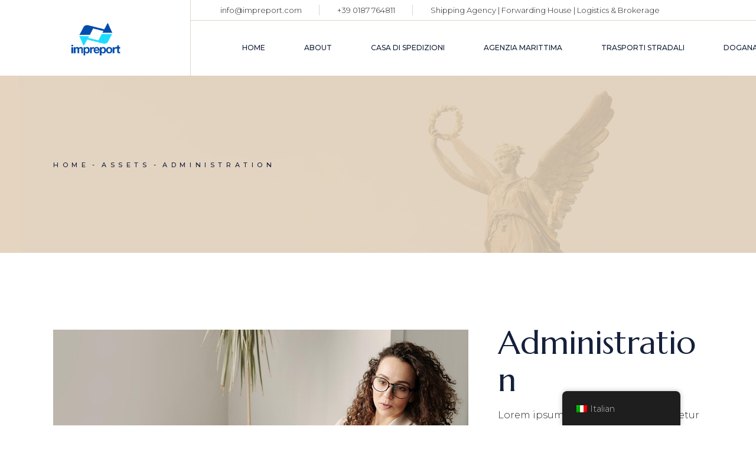

--- FILE ---
content_type: text/html; charset=UTF-8
request_url: https://www.impreport.com/portfolio-item/administration/
body_size: 18717
content:
<!DOCTYPE html>
<html lang="it-IT">
<head>
	<meta charset="UTF-8">
	<meta name="viewport" content="width=device-width, initial-scale=1, user-scalable=yes">

	<title>Administration &#8211; Impreport</title>
<meta name='robots' content='max-image-preview:large' />
<link rel='dns-prefetch' href='//fonts.googleapis.com' />
<link rel="alternate" type="application/rss+xml" title="Impreport &raquo; Feed" href="https://www.impreport.com/feed/" />
<link rel="alternate" type="application/rss+xml" title="Impreport &raquo; Feed dei commenti" href="https://www.impreport.com/comments/feed/" />
<link rel="alternate" type="application/rss+xml" title="Impreport &raquo; Administration Feed dei commenti" href="https://www.impreport.com/portfolio-item/administration/feed/" />
<script type="text/javascript">
/* <![CDATA[ */
window._wpemojiSettings = {"baseUrl":"https:\/\/s.w.org\/images\/core\/emoji\/15.0.3\/72x72\/","ext":".png","svgUrl":"https:\/\/s.w.org\/images\/core\/emoji\/15.0.3\/svg\/","svgExt":".svg","source":{"wpemoji":"https:\/\/www.impreport.com\/wp-includes\/js\/wp-emoji.js?ver=6.6.2","twemoji":"https:\/\/www.impreport.com\/wp-includes\/js\/twemoji.js?ver=6.6.2"}};
/**
 * @output wp-includes/js/wp-emoji-loader.js
 */

/**
 * Emoji Settings as exported in PHP via _print_emoji_detection_script().
 * @typedef WPEmojiSettings
 * @type {object}
 * @property {?object} source
 * @property {?string} source.concatemoji
 * @property {?string} source.twemoji
 * @property {?string} source.wpemoji
 * @property {?boolean} DOMReady
 * @property {?Function} readyCallback
 */

/**
 * Support tests.
 * @typedef SupportTests
 * @type {object}
 * @property {?boolean} flag
 * @property {?boolean} emoji
 */

/**
 * IIFE to detect emoji support and load Twemoji if needed.
 *
 * @param {Window} window
 * @param {Document} document
 * @param {WPEmojiSettings} settings
 */
( function wpEmojiLoader( window, document, settings ) {
	if ( typeof Promise === 'undefined' ) {
		return;
	}

	var sessionStorageKey = 'wpEmojiSettingsSupports';
	var tests = [ 'flag', 'emoji' ];

	/**
	 * Checks whether the browser supports offloading to a Worker.
	 *
	 * @since 6.3.0
	 *
	 * @private
	 *
	 * @returns {boolean}
	 */
	function supportsWorkerOffloading() {
		return (
			typeof Worker !== 'undefined' &&
			typeof OffscreenCanvas !== 'undefined' &&
			typeof URL !== 'undefined' &&
			URL.createObjectURL &&
			typeof Blob !== 'undefined'
		);
	}

	/**
	 * @typedef SessionSupportTests
	 * @type {object}
	 * @property {number} timestamp
	 * @property {SupportTests} supportTests
	 */

	/**
	 * Get support tests from session.
	 *
	 * @since 6.3.0
	 *
	 * @private
	 *
	 * @returns {?SupportTests} Support tests, or null if not set or older than 1 week.
	 */
	function getSessionSupportTests() {
		try {
			/** @type {SessionSupportTests} */
			var item = JSON.parse(
				sessionStorage.getItem( sessionStorageKey )
			);
			if (
				typeof item === 'object' &&
				typeof item.timestamp === 'number' &&
				new Date().valueOf() < item.timestamp + 604800 && // Note: Number is a week in seconds.
				typeof item.supportTests === 'object'
			) {
				return item.supportTests;
			}
		} catch ( e ) {}
		return null;
	}

	/**
	 * Persist the supports in session storage.
	 *
	 * @since 6.3.0
	 *
	 * @private
	 *
	 * @param {SupportTests} supportTests Support tests.
	 */
	function setSessionSupportTests( supportTests ) {
		try {
			/** @type {SessionSupportTests} */
			var item = {
				supportTests: supportTests,
				timestamp: new Date().valueOf()
			};

			sessionStorage.setItem(
				sessionStorageKey,
				JSON.stringify( item )
			);
		} catch ( e ) {}
	}

	/**
	 * Checks if two sets of Emoji characters render the same visually.
	 *
	 * This function may be serialized to run in a Worker. Therefore, it cannot refer to variables from the containing
	 * scope. Everything must be passed by parameters.
	 *
	 * @since 4.9.0
	 *
	 * @private
	 *
	 * @param {CanvasRenderingContext2D} context 2D Context.
	 * @param {string} set1 Set of Emoji to test.
	 * @param {string} set2 Set of Emoji to test.
	 *
	 * @return {boolean} True if the two sets render the same.
	 */
	function emojiSetsRenderIdentically( context, set1, set2 ) {
		// Cleanup from previous test.
		context.clearRect( 0, 0, context.canvas.width, context.canvas.height );
		context.fillText( set1, 0, 0 );
		var rendered1 = new Uint32Array(
			context.getImageData(
				0,
				0,
				context.canvas.width,
				context.canvas.height
			).data
		);

		// Cleanup from previous test.
		context.clearRect( 0, 0, context.canvas.width, context.canvas.height );
		context.fillText( set2, 0, 0 );
		var rendered2 = new Uint32Array(
			context.getImageData(
				0,
				0,
				context.canvas.width,
				context.canvas.height
			).data
		);

		return rendered1.every( function ( rendered2Data, index ) {
			return rendered2Data === rendered2[ index ];
		} );
	}

	/**
	 * Determines if the browser properly renders Emoji that Twemoji can supplement.
	 *
	 * This function may be serialized to run in a Worker. Therefore, it cannot refer to variables from the containing
	 * scope. Everything must be passed by parameters.
	 *
	 * @since 4.2.0
	 *
	 * @private
	 *
	 * @param {CanvasRenderingContext2D} context 2D Context.
	 * @param {string} type Whether to test for support of "flag" or "emoji".
	 * @param {Function} emojiSetsRenderIdentically Reference to emojiSetsRenderIdentically function, needed due to minification.
	 *
	 * @return {boolean} True if the browser can render emoji, false if it cannot.
	 */
	function browserSupportsEmoji( context, type, emojiSetsRenderIdentically ) {
		var isIdentical;

		switch ( type ) {
			case 'flag':
				/*
				 * Test for Transgender flag compatibility. Added in Unicode 13.
				 *
				 * To test for support, we try to render it, and compare the rendering to how it would look if
				 * the browser doesn't render it correctly (white flag emoji + transgender symbol).
				 */
				isIdentical = emojiSetsRenderIdentically(
					context,
					'\uD83C\uDFF3\uFE0F\u200D\u26A7\uFE0F', // as a zero-width joiner sequence
					'\uD83C\uDFF3\uFE0F\u200B\u26A7\uFE0F' // separated by a zero-width space
				);

				if ( isIdentical ) {
					return false;
				}

				/*
				 * Test for UN flag compatibility. This is the least supported of the letter locale flags,
				 * so gives us an easy test for full support.
				 *
				 * To test for support, we try to render it, and compare the rendering to how it would look if
				 * the browser doesn't render it correctly ([U] + [N]).
				 */
				isIdentical = emojiSetsRenderIdentically(
					context,
					'\uD83C\uDDFA\uD83C\uDDF3', // as the sequence of two code points
					'\uD83C\uDDFA\u200B\uD83C\uDDF3' // as the two code points separated by a zero-width space
				);

				if ( isIdentical ) {
					return false;
				}

				/*
				 * Test for English flag compatibility. England is a country in the United Kingdom, it
				 * does not have a two letter locale code but rather a five letter sub-division code.
				 *
				 * To test for support, we try to render it, and compare the rendering to how it would look if
				 * the browser doesn't render it correctly (black flag emoji + [G] + [B] + [E] + [N] + [G]).
				 */
				isIdentical = emojiSetsRenderIdentically(
					context,
					// as the flag sequence
					'\uD83C\uDFF4\uDB40\uDC67\uDB40\uDC62\uDB40\uDC65\uDB40\uDC6E\uDB40\uDC67\uDB40\uDC7F',
					// with each code point separated by a zero-width space
					'\uD83C\uDFF4\u200B\uDB40\uDC67\u200B\uDB40\uDC62\u200B\uDB40\uDC65\u200B\uDB40\uDC6E\u200B\uDB40\uDC67\u200B\uDB40\uDC7F'
				);

				return ! isIdentical;
			case 'emoji':
				/*
				 * Four and twenty blackbirds baked in a pie.
				 *
				 * To test for Emoji 15.0 support, try to render a new emoji: Blackbird.
				 *
				 * The Blackbird is a ZWJ sequence combining 🐦 Bird and ⬛ large black square.,
				 *
				 * 0x1F426 (\uD83D\uDC26) == Bird
				 * 0x200D == Zero-Width Joiner (ZWJ) that links the code points for the new emoji or
				 * 0x200B == Zero-Width Space (ZWS) that is rendered for clients not supporting the new emoji.
				 * 0x2B1B == Large Black Square
				 *
				 * When updating this test for future Emoji releases, ensure that individual emoji that make up the
				 * sequence come from older emoji standards.
				 */
				isIdentical = emojiSetsRenderIdentically(
					context,
					'\uD83D\uDC26\u200D\u2B1B', // as the zero-width joiner sequence
					'\uD83D\uDC26\u200B\u2B1B' // separated by a zero-width space
				);

				return ! isIdentical;
		}

		return false;
	}

	/**
	 * Checks emoji support tests.
	 *
	 * This function may be serialized to run in a Worker. Therefore, it cannot refer to variables from the containing
	 * scope. Everything must be passed by parameters.
	 *
	 * @since 6.3.0
	 *
	 * @private
	 *
	 * @param {string[]} tests Tests.
	 * @param {Function} browserSupportsEmoji Reference to browserSupportsEmoji function, needed due to minification.
	 * @param {Function} emojiSetsRenderIdentically Reference to emojiSetsRenderIdentically function, needed due to minification.
	 *
	 * @return {SupportTests} Support tests.
	 */
	function testEmojiSupports( tests, browserSupportsEmoji, emojiSetsRenderIdentically ) {
		var canvas;
		if (
			typeof WorkerGlobalScope !== 'undefined' &&
			self instanceof WorkerGlobalScope
		) {
			canvas = new OffscreenCanvas( 300, 150 ); // Dimensions are default for HTMLCanvasElement.
		} else {
			canvas = document.createElement( 'canvas' );
		}

		var context = canvas.getContext( '2d', { willReadFrequently: true } );

		/*
		 * Chrome on OS X added native emoji rendering in M41. Unfortunately,
		 * it doesn't work when the font is bolder than 500 weight. So, we
		 * check for bold rendering support to avoid invisible emoji in Chrome.
		 */
		context.textBaseline = 'top';
		context.font = '600 32px Arial';

		var supports = {};
		tests.forEach( function ( test ) {
			supports[ test ] = browserSupportsEmoji( context, test, emojiSetsRenderIdentically );
		} );
		return supports;
	}

	/**
	 * Adds a script to the head of the document.
	 *
	 * @ignore
	 *
	 * @since 4.2.0
	 *
	 * @param {string} src The url where the script is located.
	 *
	 * @return {void}
	 */
	function addScript( src ) {
		var script = document.createElement( 'script' );
		script.src = src;
		script.defer = true;
		document.head.appendChild( script );
	}

	settings.supports = {
		everything: true,
		everythingExceptFlag: true
	};

	// Create a promise for DOMContentLoaded since the worker logic may finish after the event has fired.
	var domReadyPromise = new Promise( function ( resolve ) {
		document.addEventListener( 'DOMContentLoaded', resolve, {
			once: true
		} );
	} );

	// Obtain the emoji support from the browser, asynchronously when possible.
	new Promise( function ( resolve ) {
		var supportTests = getSessionSupportTests();
		if ( supportTests ) {
			resolve( supportTests );
			return;
		}

		if ( supportsWorkerOffloading() ) {
			try {
				// Note that the functions are being passed as arguments due to minification.
				var workerScript =
					'postMessage(' +
					testEmojiSupports.toString() +
					'(' +
					[
						JSON.stringify( tests ),
						browserSupportsEmoji.toString(),
						emojiSetsRenderIdentically.toString()
					].join( ',' ) +
					'));';
				var blob = new Blob( [ workerScript ], {
					type: 'text/javascript'
				} );
				var worker = new Worker( URL.createObjectURL( blob ), { name: 'wpTestEmojiSupports' } );
				worker.onmessage = function ( event ) {
					supportTests = event.data;
					setSessionSupportTests( supportTests );
					worker.terminate();
					resolve( supportTests );
				};
				return;
			} catch ( e ) {}
		}

		supportTests = testEmojiSupports( tests, browserSupportsEmoji, emojiSetsRenderIdentically );
		setSessionSupportTests( supportTests );
		resolve( supportTests );
	} )
		// Once the browser emoji support has been obtained from the session, finalize the settings.
		.then( function ( supportTests ) {
			/*
			 * Tests the browser support for flag emojis and other emojis, and adjusts the
			 * support settings accordingly.
			 */
			for ( var test in supportTests ) {
				settings.supports[ test ] = supportTests[ test ];

				settings.supports.everything =
					settings.supports.everything && settings.supports[ test ];

				if ( 'flag' !== test ) {
					settings.supports.everythingExceptFlag =
						settings.supports.everythingExceptFlag &&
						settings.supports[ test ];
				}
			}

			settings.supports.everythingExceptFlag =
				settings.supports.everythingExceptFlag &&
				! settings.supports.flag;

			// Sets DOMReady to false and assigns a ready function to settings.
			settings.DOMReady = false;
			settings.readyCallback = function () {
				settings.DOMReady = true;
			};
		} )
		.then( function () {
			return domReadyPromise;
		} )
		.then( function () {
			// When the browser can not render everything we need to load a polyfill.
			if ( ! settings.supports.everything ) {
				settings.readyCallback();

				var src = settings.source || {};

				if ( src.concatemoji ) {
					addScript( src.concatemoji );
				} else if ( src.wpemoji && src.twemoji ) {
					addScript( src.twemoji );
					addScript( src.wpemoji );
				}
			}
		} );
} )( window, document, window._wpemojiSettings );

/* ]]> */
</script>
<link rel='stylesheet' id='animate-css' href='https://www.impreport.com/wp-content/plugins/qi-blocks/assets/css/plugins/animate/animate.min.css?ver=4.1.1' type='text/css' media='all' />
<link rel='stylesheet' id='dripicons-css' href='https://www.impreport.com/wp-content/plugins/halstein-core/inc/icons/dripicons/assets/css/dripicons.min.css?ver=6.6.2' type='text/css' media='all' />
<link rel='stylesheet' id='elegant-icons-css' href='https://www.impreport.com/wp-content/plugins/halstein-core/inc/icons/elegant-icons/assets/css/elegant-icons.min.css?ver=6.6.2' type='text/css' media='all' />
<link rel='stylesheet' id='font-awesome-css' href='https://www.impreport.com/wp-content/plugins/halstein-core/inc/icons/font-awesome/assets/css/all.min.css?ver=6.6.2' type='text/css' media='all' />
<link rel='stylesheet' id='fontkiko-css' href='https://www.impreport.com/wp-content/plugins/halstein-core/inc/icons/fontkiko/assets/css/kiko-all.min.css?ver=6.6.2' type='text/css' media='all' />
<link rel='stylesheet' id='ionicons-css' href='https://www.impreport.com/wp-content/plugins/halstein-core/inc/icons/ionicons/assets/css/ionicons.min.css?ver=6.6.2' type='text/css' media='all' />
<link rel='stylesheet' id='linea-icons-css' href='https://www.impreport.com/wp-content/plugins/halstein-core/inc/icons/linea-icons/assets/css/linea-icons.min.css?ver=6.6.2' type='text/css' media='all' />
<link rel='stylesheet' id='linear-icons-css' href='https://www.impreport.com/wp-content/plugins/halstein-core/inc/icons/linear-icons/assets/css/linear-icons.min.css?ver=6.6.2' type='text/css' media='all' />
<link rel='stylesheet' id='material-icons-css' href='https://fonts.googleapis.com/icon?family=Material+Icons&#038;ver=6.6.2' type='text/css' media='all' />
<link rel='stylesheet' id='simple-line-icons-css' href='https://www.impreport.com/wp-content/plugins/halstein-core/inc/icons/simple-line-icons/assets/css/simple-line-icons.min.css?ver=6.6.2' type='text/css' media='all' />
<style id='wp-emoji-styles-inline-css' type='text/css'>

	img.wp-smiley, img.emoji {
		display: inline !important;
		border: none !important;
		box-shadow: none !important;
		height: 1em !important;
		width: 1em !important;
		margin: 0 0.07em !important;
		vertical-align: -0.1em !important;
		background: none !important;
		padding: 0 !important;
	}
</style>
<style id='wp-block-library-inline-css' type='text/css'>
:root{
  --wp-admin-theme-color:#007cba;
  --wp-admin-theme-color--rgb:0, 124, 186;
  --wp-admin-theme-color-darker-10:#006ba1;
  --wp-admin-theme-color-darker-10--rgb:0, 107, 161;
  --wp-admin-theme-color-darker-20:#005a87;
  --wp-admin-theme-color-darker-20--rgb:0, 90, 135;
  --wp-admin-border-width-focus:2px;
  --wp-block-synced-color:#7a00df;
  --wp-block-synced-color--rgb:122, 0, 223;
  --wp-bound-block-color:var(--wp-block-synced-color);
}
@media (min-resolution:192dpi){
  :root{
    --wp-admin-border-width-focus:1.5px;
  }
}
.wp-element-button{
  cursor:pointer;
}

:root{
  --wp--preset--font-size--normal:16px;
  --wp--preset--font-size--huge:42px;
}
:root .has-very-light-gray-background-color{
  background-color:#eee;
}
:root .has-very-dark-gray-background-color{
  background-color:#313131;
}
:root .has-very-light-gray-color{
  color:#eee;
}
:root .has-very-dark-gray-color{
  color:#313131;
}
:root .has-vivid-green-cyan-to-vivid-cyan-blue-gradient-background{
  background:linear-gradient(135deg, #00d084, #0693e3);
}
:root .has-purple-crush-gradient-background{
  background:linear-gradient(135deg, #34e2e4, #4721fb 50%, #ab1dfe);
}
:root .has-hazy-dawn-gradient-background{
  background:linear-gradient(135deg, #faaca8, #dad0ec);
}
:root .has-subdued-olive-gradient-background{
  background:linear-gradient(135deg, #fafae1, #67a671);
}
:root .has-atomic-cream-gradient-background{
  background:linear-gradient(135deg, #fdd79a, #004a59);
}
:root .has-nightshade-gradient-background{
  background:linear-gradient(135deg, #330968, #31cdcf);
}
:root .has-midnight-gradient-background{
  background:linear-gradient(135deg, #020381, #2874fc);
}

.has-regular-font-size{
  font-size:1em;
}

.has-larger-font-size{
  font-size:2.625em;
}

.has-normal-font-size{
  font-size:var(--wp--preset--font-size--normal);
}

.has-huge-font-size{
  font-size:var(--wp--preset--font-size--huge);
}

.has-text-align-center{
  text-align:center;
}

.has-text-align-left{
  text-align:left;
}

.has-text-align-right{
  text-align:right;
}

#end-resizable-editor-section{
  display:none;
}

.aligncenter{
  clear:both;
}

.items-justified-left{
  justify-content:flex-start;
}

.items-justified-center{
  justify-content:center;
}

.items-justified-right{
  justify-content:flex-end;
}

.items-justified-space-between{
  justify-content:space-between;
}

.screen-reader-text{
  border:0;
  clip:rect(1px, 1px, 1px, 1px);
  clip-path:inset(50%);
  height:1px;
  margin:-1px;
  overflow:hidden;
  padding:0;
  position:absolute;
  width:1px;
  word-wrap:normal !important;
}

.screen-reader-text:focus{
  background-color:#ddd;
  clip:auto !important;
  clip-path:none;
  color:#444;
  display:block;
  font-size:1em;
  height:auto;
  left:5px;
  line-height:normal;
  padding:15px 23px 14px;
  text-decoration:none;
  top:5px;
  width:auto;
  z-index:100000;
}
html :where(.has-border-color){
  border-style:solid;
}

html :where([style*=border-top-color]){
  border-top-style:solid;
}

html :where([style*=border-right-color]){
  border-right-style:solid;
}

html :where([style*=border-bottom-color]){
  border-bottom-style:solid;
}

html :where([style*=border-left-color]){
  border-left-style:solid;
}

html :where([style*=border-width]){
  border-style:solid;
}

html :where([style*=border-top-width]){
  border-top-style:solid;
}

html :where([style*=border-right-width]){
  border-right-style:solid;
}

html :where([style*=border-bottom-width]){
  border-bottom-style:solid;
}

html :where([style*=border-left-width]){
  border-left-style:solid;
}
html :where(img[class*=wp-image-]){
  height:auto;
  max-width:100%;
}
:where(figure){
  margin:0 0 1em;
}

html :where(.is-position-sticky){
  --wp-admin--admin-bar--position-offset:var(--wp-admin--admin-bar--height, 0px);
}

@media screen and (max-width:600px){
  html :where(.is-position-sticky){
    --wp-admin--admin-bar--position-offset:0px;
  }
}
</style>
<style id='classic-theme-styles-inline-css' type='text/css'>
/**
 * These rules are needed for backwards compatibility.
 * They should match the button element rules in the base theme.json file.
 */
.wp-block-button__link {
	color: #ffffff;
	background-color: #32373c;
	border-radius: 9999px; /* 100% causes an oval, but any explicit but really high value retains the pill shape. */

	/* This needs a low specificity so it won't override the rules from the button element if defined in theme.json. */
	box-shadow: none;
	text-decoration: none;

	/* The extra 2px are added to size solids the same as the outline versions.*/
	padding: calc(0.667em + 2px) calc(1.333em + 2px);

	font-size: 1.125em;
}

.wp-block-file__button {
	background: #32373c;
	color: #ffffff;
	text-decoration: none;
}

</style>
<link rel='stylesheet' id='contact-form-7-css' href='https://www.impreport.com/wp-content/plugins/contact-form-7/includes/css/styles.css?ver=5.9.8' type='text/css' media='all' />
<link rel='stylesheet' id='ctf_styles-css' href='https://www.impreport.com/wp-content/plugins/custom-twitter-feeds/css/ctf-styles.min.css?ver=2.2.4' type='text/css' media='all' />
<link rel='stylesheet' id='qi-blocks-grid-css' href='https://www.impreport.com/wp-content/plugins/qi-blocks/assets/dist/grid.css?ver=1.3.3' type='text/css' media='all' />
<link rel='stylesheet' id='qi-blocks-main-css' href='https://www.impreport.com/wp-content/plugins/qi-blocks/assets/dist/main.css?ver=1.3.3' type='text/css' media='all' />
<link rel='stylesheet' id='trp-floater-language-switcher-style-css' href='https://www.impreport.com/wp-content/plugins/translatepress-multilingual/assets/css/trp-floater-language-switcher.css?ver=2.8.7' type='text/css' media='all' />
<link rel='stylesheet' id='trp-language-switcher-style-css' href='https://www.impreport.com/wp-content/plugins/translatepress-multilingual/assets/css/trp-language-switcher.css?ver=2.8.7' type='text/css' media='all' />
<link rel='stylesheet' id='qi-addons-for-elementor-grid-style-css' href='https://www.impreport.com/wp-content/plugins/qi-addons-for-elementor/assets/css/grid.min.css?ver=1.8.0' type='text/css' media='all' />
<link rel='stylesheet' id='qi-addons-for-elementor-helper-parts-style-css' href='https://www.impreport.com/wp-content/plugins/qi-addons-for-elementor/assets/css/helper-parts.min.css?ver=1.8.0' type='text/css' media='all' />
<link rel='stylesheet' id='qi-addons-for-elementor-style-css' href='https://www.impreport.com/wp-content/plugins/qi-addons-for-elementor/assets/css/main.min.css?ver=1.8.0' type='text/css' media='all' />
<link rel='stylesheet' id='magnific-popup-css' href='https://www.impreport.com/wp-content/plugins/halstein-core/assets/plugins/magnific-popup/magnific-popup.css?ver=6.6.2' type='text/css' media='all' />
<link rel='stylesheet' id='perfect-scrollbar-css' href='https://www.impreport.com/wp-content/plugins/halstein-core/assets/plugins/perfect-scrollbar/perfect-scrollbar.css?ver=6.6.2' type='text/css' media='all' />
<link rel='stylesheet' id='swiper-css' href='https://www.impreport.com/wp-content/plugins/qi-addons-for-elementor/assets/plugins/swiper/8.4.5/swiper.min.css?ver=6.6.2' type='text/css' media='all' />
<link rel='stylesheet' id='halstein-main-css' href='https://www.impreport.com/wp-content/themes/halstein/assets/css/main.min.css?ver=6.6.2' type='text/css' media='all' />
<link rel='stylesheet' id='halstein-core-style-css' href='https://www.impreport.com/wp-content/plugins/halstein-core/assets/css/halstein-core.min.css?ver=6.6.2' type='text/css' media='all' />
<link rel='stylesheet' id='halstein-core-elementor-css' href='https://www.impreport.com/wp-content/plugins/halstein-core/inc/plugins/elementor/assets/css/elementor.min.css?ver=6.6.2' type='text/css' media='all' />
<link rel='stylesheet' id='elementor-icons-css' href='https://www.impreport.com/wp-content/plugins/elementor/assets/lib/eicons/css/elementor-icons.css?ver=5.31.0' type='text/css' media='all' />
<link rel='stylesheet' id='elementor-frontend-css' href='https://www.impreport.com/wp-content/plugins/elementor/assets/css/frontend.css?ver=3.24.6' type='text/css' media='all' />
<link rel='stylesheet' id='e-swiper-css' href='https://www.impreport.com/wp-content/plugins/elementor/assets/css/conditionals/e-swiper.css?ver=3.24.6' type='text/css' media='all' />
<link rel='stylesheet' id='elementor-post-8-css' href='https://www.impreport.com/wp-content/uploads/elementor/css/post-8.css?ver=1732270872' type='text/css' media='all' />
<link rel='stylesheet' id='elementor-global-css' href='https://www.impreport.com/wp-content/uploads/elementor/css/global.css?ver=1694022588' type='text/css' media='all' />
<link rel='stylesheet' id='halstein-google-fonts-css' href='https://fonts.googleapis.com/css?family=Marcellus%3A300%2C400%2C500%2C600%2C700%7CMontserrat%3A300%2C400%2C500%2C600%2C700&#038;subset=latin-ext&#038;display=swap&#038;ver=1.0.0' type='text/css' media='all' />
<link rel='stylesheet' id='halstein-grid-css' href='https://www.impreport.com/wp-content/themes/halstein/assets/css/grid.min.css?ver=6.6.2' type='text/css' media='all' />
<link rel='stylesheet' id='halstein-style-css' href='https://www.impreport.com/wp-content/themes/halstein/style.css?ver=6.6.2' type='text/css' media='all' />
<style id='halstein-style-inline-css' type='text/css'>
#qodef-page-footer-bottom-area { border-top-color: rgba(255,255,255,0.2);border-top-width: 1px;}#qodef-page-footer-bottom-area-inner { padding-top: 3px;padding-bottom: 3px;}#qodef-fullscreen-area { background-image: url(https://www.impreport.com/wp-content/uploads/2021/10/fs-menu-img-01.jpg);}#qodef-page-inner { padding: 130px 0 167px 0;}.qodef-header-sticky .qodef-header-sticky-inner { border-bottom-color: #f5ece3;border-bottom-width: 1px;}#qodef-top-area-inner { height: 34px;}#qodef-page-header .qodef-header-logo-link { padding: 8px 50px 4px 52px;}#qodef-page-header .qodef-header-sticky .qodef-header-logo-link { padding: 0;}#qodef-page-header .qodef-header-sticky .qodef-header-logo-link img { max-height: 50%;}#qodef-page-mobile-header .qodef-mobile-header-logo-link { padding: 10px 10px 10px 0;}#qodef-side-area { background-image: url(https://www.impreport.com/wp-content/uploads/2021/10/sidearea-img-01.jpg);width: 500px;right: -500px;}#qodef-page-spinner .qodef-m-inner { background-image: url(https://www.impreport.com/wp-content/uploads/2022/01/loader-bckg.jpg);color: #ffffff;}.qodef-page-title { height: 300px;background-color: #e5d5c0;background-image: url(https://www.impreport.com/wp-content/uploads/2021/10/port-title-img-01.jpg);}.qodef-page-title .qodef-m-title { color: #14203b;}
</style>
<link rel='stylesheet' id='wpr-text-animations-css-css' href='https://www.impreport.com/wp-content/plugins/royal-elementor-addons/assets/css/lib/animations/text-animations.css?ver=1.3.987' type='text/css' media='all' />
<link rel='stylesheet' id='wpr-addons-css-css' href='https://www.impreport.com/wp-content/plugins/royal-elementor-addons/assets/css/frontend.css?ver=1.3.987' type='text/css' media='all' />
<link rel='stylesheet' id='font-awesome-5-all-css' href='https://www.impreport.com/wp-content/plugins/elementor/assets/lib/font-awesome/css/all.css?ver=1.3.987' type='text/css' media='all' />
<link rel='stylesheet' id='google-fonts-1-css' href='https://fonts.googleapis.com/css?family=Roboto%3A100%2C100italic%2C200%2C200italic%2C300%2C300italic%2C400%2C400italic%2C500%2C500italic%2C600%2C600italic%2C700%2C700italic%2C800%2C800italic%2C900%2C900italic%7CRoboto+Slab%3A100%2C100italic%2C200%2C200italic%2C300%2C300italic%2C400%2C400italic%2C500%2C500italic%2C600%2C600italic%2C700%2C700italic%2C800%2C800italic%2C900%2C900italic&#038;display=swap&#038;ver=6.6.2' type='text/css' media='all' />
<link rel="preconnect" href="https://fonts.gstatic.com/" crossorigin><script type="text/javascript" data-cfasync="false" src="https://www.impreport.com/wp-includes/js/jquery/jquery.js?ver=3.7.1" id="jquery-core-js"></script>
<script type="text/javascript" data-cfasync="false" src="https://www.impreport.com/wp-includes/js/jquery/jquery-migrate.js?ver=3.4.1" id="jquery-migrate-js"></script>
<link rel="https://api.w.org/" href="https://www.impreport.com/wp-json/" /><link rel="EditURI" type="application/rsd+xml" title="RSD" href="https://www.impreport.com/xmlrpc.php?rsd" />
<meta name="generator" content="WordPress 6.6.2" />
<link rel="canonical" href="https://www.impreport.com/portfolio-item/administration/" />
<link rel='shortlink' href='https://www.impreport.com/?p=180' />
<link rel="alternate" title="oEmbed (JSON)" type="application/json+oembed" href="https://www.impreport.com/wp-json/oembed/1.0/embed?url=https%3A%2F%2Fwww.impreport.com%2Fportfolio-item%2Fadministration%2F" />
<link rel="alternate" title="oEmbed (XML)" type="text/xml+oembed" href="https://www.impreport.com/wp-json/oembed/1.0/embed?url=https%3A%2F%2Fwww.impreport.com%2Fportfolio-item%2Fadministration%2F&#038;format=xml" />
<link rel="alternate" hreflang="it-IT" href="https://www.impreport.com/portfolio-item/administration/"/>
<link rel="alternate" hreflang="en-GB" href="https://www.impreport.com/en/portfolio-item/administration/"/>
<link rel="alternate" hreflang="it" href="https://www.impreport.com/portfolio-item/administration/"/>
<link rel="alternate" hreflang="en" href="https://www.impreport.com/en/portfolio-item/administration/"/>
<meta name="generator" content="Elementor 3.24.6; features: additional_custom_breakpoints; settings: css_print_method-external, google_font-enabled, font_display-swap">
			<style>
				.e-con.e-parent:nth-of-type(n+4):not(.e-lazyloaded):not(.e-no-lazyload),
				.e-con.e-parent:nth-of-type(n+4):not(.e-lazyloaded):not(.e-no-lazyload) * {
					background-image: none !important;
				}
				@media screen and (max-height: 1024px) {
					.e-con.e-parent:nth-of-type(n+3):not(.e-lazyloaded):not(.e-no-lazyload),
					.e-con.e-parent:nth-of-type(n+3):not(.e-lazyloaded):not(.e-no-lazyload) * {
						background-image: none !important;
					}
				}
				@media screen and (max-height: 640px) {
					.e-con.e-parent:nth-of-type(n+2):not(.e-lazyloaded):not(.e-no-lazyload),
					.e-con.e-parent:nth-of-type(n+2):not(.e-lazyloaded):not(.e-no-lazyload) * {
						background-image: none !important;
					}
				}
			</style>
			<meta name="generator" content="Powered by Slider Revolution 6.6.10 - responsive, Mobile-Friendly Slider Plugin for WordPress with comfortable drag and drop interface." />
<script>function setREVStartSize(e){
			//window.requestAnimationFrame(function() {
				window.RSIW = window.RSIW===undefined ? window.innerWidth : window.RSIW;
				window.RSIH = window.RSIH===undefined ? window.innerHeight : window.RSIH;
				try {
					var pw = document.getElementById(e.c).parentNode.offsetWidth,
						newh;
					pw = pw===0 || isNaN(pw) || (e.l=="fullwidth" || e.layout=="fullwidth") ? window.RSIW : pw;
					e.tabw = e.tabw===undefined ? 0 : parseInt(e.tabw);
					e.thumbw = e.thumbw===undefined ? 0 : parseInt(e.thumbw);
					e.tabh = e.tabh===undefined ? 0 : parseInt(e.tabh);
					e.thumbh = e.thumbh===undefined ? 0 : parseInt(e.thumbh);
					e.tabhide = e.tabhide===undefined ? 0 : parseInt(e.tabhide);
					e.thumbhide = e.thumbhide===undefined ? 0 : parseInt(e.thumbhide);
					e.mh = e.mh===undefined || e.mh=="" || e.mh==="auto" ? 0 : parseInt(e.mh,0);
					if(e.layout==="fullscreen" || e.l==="fullscreen")
						newh = Math.max(e.mh,window.RSIH);
					else{
						e.gw = Array.isArray(e.gw) ? e.gw : [e.gw];
						for (var i in e.rl) if (e.gw[i]===undefined || e.gw[i]===0) e.gw[i] = e.gw[i-1];
						e.gh = e.el===undefined || e.el==="" || (Array.isArray(e.el) && e.el.length==0)? e.gh : e.el;
						e.gh = Array.isArray(e.gh) ? e.gh : [e.gh];
						for (var i in e.rl) if (e.gh[i]===undefined || e.gh[i]===0) e.gh[i] = e.gh[i-1];
											
						var nl = new Array(e.rl.length),
							ix = 0,
							sl;
						e.tabw = e.tabhide>=pw ? 0 : e.tabw;
						e.thumbw = e.thumbhide>=pw ? 0 : e.thumbw;
						e.tabh = e.tabhide>=pw ? 0 : e.tabh;
						e.thumbh = e.thumbhide>=pw ? 0 : e.thumbh;
						for (var i in e.rl) nl[i] = e.rl[i]<window.RSIW ? 0 : e.rl[i];
						sl = nl[0];
						for (var i in nl) if (sl>nl[i] && nl[i]>0) { sl = nl[i]; ix=i;}
						var m = pw>(e.gw[ix]+e.tabw+e.thumbw) ? 1 : (pw-(e.tabw+e.thumbw)) / (e.gw[ix]);
						newh =  (e.gh[ix] * m) + (e.tabh + e.thumbh);
					}
					var el = document.getElementById(e.c);
					if (el!==null && el) el.style.height = newh+"px";
					el = document.getElementById(e.c+"_wrapper");
					if (el!==null && el) {
						el.style.height = newh+"px";
						el.style.display = "block";
					}
				} catch(e){
					console.log("Failure at Presize of Slider:" + e)
				}
			//});
		  };</script>
<style id="wpr_lightbox_styles">
				.lg-backdrop {
					background-color: rgba(0,0,0,0.6) !important;
				}
				.lg-toolbar,
				.lg-dropdown {
					background-color: rgba(0,0,0,0.8) !important;
				}
				.lg-dropdown:after {
					border-bottom-color: rgba(0,0,0,0.8) !important;
				}
				.lg-sub-html {
					background-color: rgba(0,0,0,0.8) !important;
				}
				.lg-thumb-outer,
				.lg-progress-bar {
					background-color: #444444 !important;
				}
				.lg-progress {
					background-color: #a90707 !important;
				}
				.lg-icon {
					color: #efefef !important;
					font-size: 20px !important;
				}
				.lg-icon.lg-toogle-thumb {
					font-size: 24px !important;
				}
				.lg-icon:hover,
				.lg-dropdown-text:hover {
					color: #ffffff !important;
				}
				.lg-sub-html,
				.lg-dropdown-text {
					color: #efefef !important;
					font-size: 14px !important;
				}
				#lg-counter {
					color: #efefef !important;
					font-size: 14px !important;
				}
				.lg-prev,
				.lg-next {
					font-size: 35px !important;
				}

				/* Defaults */
				.lg-icon {
				background-color: transparent !important;
				}

				#lg-counter {
				opacity: 0.9;
				}

				.lg-thumb-outer {
				padding: 0 10px;
				}

				.lg-thumb-item {
				border-radius: 0 !important;
				border: none !important;
				opacity: 0.5;
				}

				.lg-thumb-item.active {
					opacity: 1;
				}
	         </style></head>
<body class="portfolio-item-template-default single single-portfolio-item postid-180 qi-blocks-1.3.3 qodef-gutenberg--no-touch qode-framework-1.2 translatepress-it_IT qodef-qi--no-touch qi-addons-for-elementor-1.8.0 qodef-back-to-top--enabled qodef-fullscreen-menu--hide-logo qodef-fullscreen-menu--hide-widget-area  qodef-header--tabbed qodef-header-appearance--sticky qodef-mobile-header--minimal qodef-drop-down-second--full-width qodef-drop-down-second--animate-height qodef-layout--images-small halstein-core-1.0.2 halstein-1.2 qodef-content-grid-1300 elementor-default elementor-kit-8" itemscope itemtype="https://schema.org/WebPage">
	<a class="skip-link screen-reader-text" href="#qodef-page-content">Skip to the content</a>	<div id="qodef-page-wrapper" class="">
		<header id="qodef-page-header"  role="banner">
		<div id="qodef-page-header-inner" class="">
		<div class="qodef-tabbed-header-left-wrapper">
	<a itemprop="url" class="qodef-header-logo-link qodef-height--not-set qodef-source--image" href="https://www.impreport.com/" rel="home">
	<img width="334" height="88" src="https://www.impreport.com/wp-content/uploads/2023/04/consulting-logo5.png" class="qodef-header-logo-image qodef--main" alt="logo main" itemprop="image" srcset="https://www.impreport.com/wp-content/uploads/2023/04/consulting-logo5.png 334w, https://www.impreport.com/wp-content/uploads/2023/04/consulting-logo5-300x79.png 300w" sizes="(max-width: 334px) 100vw, 334px" /><img width="334" height="88" src="https://www.impreport.com/wp-content/uploads/2023/04/consulting-logo5.png" class="qodef-header-logo-image qodef--dark" alt="logo dark" itemprop="image" srcset="https://www.impreport.com/wp-content/uploads/2023/04/consulting-logo5.png 334w, https://www.impreport.com/wp-content/uploads/2023/04/consulting-logo5-300x79.png 300w" sizes="(max-width: 334px) 100vw, 334px" /><img loading="lazy" width="334" height="88" src="https://www.impreport.com/wp-content/uploads/2023/04/consulting-logo4.png" class="qodef-header-logo-image qodef--light" alt="logo light" itemprop="image" srcset="https://www.impreport.com/wp-content/uploads/2023/04/consulting-logo4.png 334w, https://www.impreport.com/wp-content/uploads/2023/04/consulting-logo4-300x79.png 300w" sizes="(max-width: 334px) 100vw, 334px" /></a>
</div>
<div class="qodef-tabbed-header-right-wrapper">
	<div class="qodef-tabbed-header-top-wrapper qodef-tabbed-header-top-area">
			<div class="qodef-widget-holder qodef--two">
		<div id="block-15" class="widget widget_block qodef-header-widget-area-two" data-area="header-widget-two"><p><span style="font-size: 13px; "><a href="mailto:info@impreport.com">info@impreport.com</a></span></p></div><div id="block-16" class="widget widget_block qodef-header-widget-area-two" data-area="header-widget-two"><p><span style="font-size: 13px; "><a href="tel:+39 0187 764811">+39 0187 764811</a></span></p></div><div id="block-17" class="widget widget_block qodef-header-widget-area-two" data-area="header-widget-two"><p><span style="font-size: 13px; ">Shipping Agency | Forwarding House | Logistics & Brokerage</p></div>	</div>
	</div>
	<div class="qodef-tabbed-header-bottom-wrapper">
			<nav class="qodef-header-navigation" role="navigation" aria-label="Top Menu">
		<ul id="menu-impreport-1" class="menu"><li class="menu-item menu-item-type-post_type menu-item-object-page menu-item-home menu-item-10358"><a href="https://www.impreport.com/"><span class="qodef-menu-item-text">Home</span></a></li>
<li class="menu-item menu-item-type-post_type menu-item-object-page menu-item-10359"><a href="https://www.impreport.com/about/"><span class="qodef-menu-item-text">About</span></a></li>
<li class="menu-item menu-item-type-post_type menu-item-object-page menu-item-10360"><a href="https://www.impreport.com/casa-di-spedizioni/"><span class="qodef-menu-item-text">Casa di Spedizioni</span></a></li>
<li class="menu-item menu-item-type-post_type menu-item-object-page menu-item-10361"><a href="https://www.impreport.com/agenzia-marittima/"><span class="qodef-menu-item-text">Agenzia Marittima</span></a></li>
<li class="menu-item menu-item-type-post_type menu-item-object-page menu-item-10446"><a href="https://www.impreport.com/trasporti-stradali/"><span class="qodef-menu-item-text">Trasporti Stradali</span></a></li>
<li class="menu-item menu-item-type-post_type menu-item-object-page menu-item-10482"><a href="https://www.impreport.com/dogana/"><span class="qodef-menu-item-text">Dogana</span></a></li>
<li class="menu-item menu-item-type-post_type menu-item-object-page menu-item-10362"><a href="https://www.impreport.com/get-in-touch/"><span class="qodef-menu-item-text">Contatti</span></a></li>
</ul>	</nav>
	<div class="qodef-widget-holder qodef--one">
		<div id="halstein_core_side_area_opener-2" class="widget widget_halstein_core_side_area_opener qodef-header-widget-area-one" data-area="header-widget-one"><a href="javascript:void(0)"  class="qodef-opener-icon qodef-m qodef-source--predefined qodef-side-area-opener"  >
	<span class="qodef-m-label qodef-side-area-opener-text">Info</span>	<span class="qodef-m-icon qodef--open">
		<svg class="qodef-svg--menu" xmlns="http://www.w3.org/2000/svg" xmlns:xlink="http://www.w3.org/1999/xlink" width="31" height="31" viewBox="0 0 31 31"><g><path d="M15 0h1v31h-1Z"/><path d="M15 0h1v31h-1V0Z"/></g><g><path d="M0 15h31v1H0Z"/><path d="M0 15h31v1H0v-1Z"/></g><g><path d="m26.106 4.186.707.707-21.92 21.92-.707-.707Z"/><path d="m26.106 4.186.707.707-21.92 21.92-.707-.708 21.92-21.92Z"/></g><g><path d="m26.813 26.105-.707.707-21.92-21.92.707-.707Z"/><path d="M26.106 26.813 4.186 4.893l.707-.707 21.92 21.92-.707.707Z"/></g></svg>	</span>
	</a>
</div>	</div>
	</div>
</div>
	</div>
	<div class="qodef-header-sticky qodef-custom-header-layout qodef-appearance--up">
	<div class="qodef-header-sticky-inner ">
		<a itemprop="url" class="qodef-header-logo-link qodef-height--not-set qodef-source--image" href="https://www.impreport.com/" rel="home">
	<img width="334" height="88" src="https://www.impreport.com/wp-content/uploads/2023/04/consulting-logo5.png" class="qodef-header-logo-image qodef--main" alt="logo main" itemprop="image" srcset="https://www.impreport.com/wp-content/uploads/2023/04/consulting-logo5.png 334w, https://www.impreport.com/wp-content/uploads/2023/04/consulting-logo5-300x79.png 300w" sizes="(max-width: 334px) 100vw, 334px" /></a>
	<nav class="qodef-header-navigation" role="navigation" aria-label="Top Menu">
		<ul id="menu-impreport-2" class="menu"><li class="menu-item menu-item-type-post_type menu-item-object-page menu-item-home menu-item-10358"><a href="https://www.impreport.com/"><span class="qodef-menu-item-text">Home</span></a></li>
<li class="menu-item menu-item-type-post_type menu-item-object-page menu-item-10359"><a href="https://www.impreport.com/about/"><span class="qodef-menu-item-text">About</span></a></li>
<li class="menu-item menu-item-type-post_type menu-item-object-page menu-item-10360"><a href="https://www.impreport.com/casa-di-spedizioni/"><span class="qodef-menu-item-text">Casa di Spedizioni</span></a></li>
<li class="menu-item menu-item-type-post_type menu-item-object-page menu-item-10361"><a href="https://www.impreport.com/agenzia-marittima/"><span class="qodef-menu-item-text">Agenzia Marittima</span></a></li>
<li class="menu-item menu-item-type-post_type menu-item-object-page menu-item-10446"><a href="https://www.impreport.com/trasporti-stradali/"><span class="qodef-menu-item-text">Trasporti Stradali</span></a></li>
<li class="menu-item menu-item-type-post_type menu-item-object-page menu-item-10482"><a href="https://www.impreport.com/dogana/"><span class="qodef-menu-item-text">Dogana</span></a></li>
<li class="menu-item menu-item-type-post_type menu-item-object-page menu-item-10362"><a href="https://www.impreport.com/get-in-touch/"><span class="qodef-menu-item-text">Contatti</span></a></li>
</ul>	</nav>
	</div>
</div>
</header>
<header id="qodef-page-mobile-header" role="banner">
		<div id="qodef-page-mobile-header-inner" class="qodef-content-grid">
		<a itemprop="url" class="qodef-mobile-header-logo-link qodef-height--not-set qodef-source--image" href="https://www.impreport.com/" rel="home">
	<img width="334" height="88" src="https://www.impreport.com/wp-content/uploads/2023/04/consulting-logo5.png" class="qodef-header-logo-image qodef--main" alt="logo main" itemprop="image" srcset="https://www.impreport.com/wp-content/uploads/2023/04/consulting-logo5.png 334w, https://www.impreport.com/wp-content/uploads/2023/04/consulting-logo5-300x79.png 300w" sizes="(max-width: 334px) 100vw, 334px" /><img width="334" height="88" src="https://www.impreport.com/wp-content/uploads/2023/04/consulting-logo5.png" class="qodef-header-logo-image qodef--dark" alt="logo dark" itemprop="image" srcset="https://www.impreport.com/wp-content/uploads/2023/04/consulting-logo5.png 334w, https://www.impreport.com/wp-content/uploads/2023/04/consulting-logo5-300x79.png 300w" sizes="(max-width: 334px) 100vw, 334px" /><img loading="lazy" width="334" height="88" src="https://www.impreport.com/wp-content/uploads/2023/04/consulting-logo5.png" class="qodef-header-logo-image qodef--light" alt="logo light" itemprop="image" srcset="https://www.impreport.com/wp-content/uploads/2023/04/consulting-logo5.png 334w, https://www.impreport.com/wp-content/uploads/2023/04/consulting-logo5-300x79.png 300w" sizes="(max-width: 334px) 100vw, 334px" /></a>
<a href="javascript:void(0)"  class="qodef-opener-icon qodef-m qodef-source--predefined qodef-fullscreen-menu-opener"  >
		<span class="qodef-m-icon qodef--open">
		<svg class="qodef-svg--menu" xmlns="http://www.w3.org/2000/svg" xmlns:xlink="http://www.w3.org/1999/xlink" width="31" height="31" viewBox="0 0 31 31"><g><path d="M15 0h1v31h-1Z"/><path d="M15 0h1v31h-1V0Z"/></g><g><path d="M0 15h31v1H0Z"/><path d="M0 15h31v1H0v-1Z"/></g><g><path d="m26.106 4.186.707.707-21.92 21.92-.707-.707Z"/><path d="m26.106 4.186.707.707-21.92 21.92-.707-.708 21.92-21.92Z"/></g><g><path d="m26.813 26.105-.707.707-21.92-21.92.707-.707Z"/><path d="M26.106 26.813 4.186 4.893l.707-.707 21.92 21.92-.707.707Z"/></g></svg>	</span>
			<span class="qodef-m-icon qodef--close">
			<svg class="qodef-svg--close" xmlns="http://www.w3.org/2000/svg"
     xmlns:xlink="http://www.w3.org/1999/xlink" x="0px" y="0px" width="22"
     viewBox="0 0 22 22" style="enable-background:new 0 0 22 22;" xml:space="preserve"><line x1="1" y1="21" x2="21" y2="1"/><line x1="1" y1="1" x2="21" y2="21"/></svg>		</span>
	</a>
	</div>
	</header>
		<div id="qodef-page-outer">
			<div class="qodef-page-title qodef-m qodef-title--breadcrumbs qodef-alignment--left qodef-vertical-alignment--header-bottom qodef--has-image">
		<div class="qodef-m-inner">
		<div class="qodef-m-content qodef-content-grid ">
	<div itemprop="breadcrumb" class="qodef-breadcrumbs"><a itemprop="url" class="qodef-breadcrumbs-link" href="https://www.impreport.com/"><span itemprop="title">Home</span></a><span class="qodef-breadcrumbs-separator"></span><a itemprop="url" class="qodef-breadcrumbs-link" href="https://www.impreport.com/portfolio-category/assets/"><span itemprop="title">Assets</span></a><span class="qodef-breadcrumbs-separator"></span><span itemprop="title" class="qodef-breadcrumbs-current">Administration</span></div></div>
	</div>
	</div>
			<div id="qodef-page-inner" class="qodef-content-grid">
<main id="qodef-page-content" class="qodef-grid qodef-layout--template " role="main">
	<div class="qodef-grid-inner clear">
		<div class="qodef-grid-item qodef-page-content-section qodef-col--12">
	<div class="qodef-portfolio qodef-m qodef-portfolio-single qodef-layout--images-small">
			<article class="qodef-portfolio-single-item qodef-variations--small qodef-e post-180 portfolio-item type-portfolio-item status-publish has-post-thumbnail hentry portfolio-category-assets portfolio-tag-skill">
		<div class="qodef-e-inner">
			<div class="qodef-e-content qodef-grid qodef-layout--template ">
				<div class="qodef-grid-inner clear">
					<div class="qodef-grid-item qodef-col--8">
						<div class="qodef-media">
								<div class="qodef-e qodef-magnific-popup qodef-popup-gallery">
			<a itemprop="image" class="qodef-popup-item qodef-grid-item" href="https://www.impreport.com/wp-content/uploads/2021/10/port-4-gallery-1.jpg" data-type="image" title="port-4-gallery-1">
		<img loading="lazy" width="1300" height="750" src="https://www.impreport.com/wp-content/uploads/2021/10/port-4-gallery-1.jpg" class="attachment-full size-full" alt="" decoding="async" srcset="https://www.impreport.com/wp-content/uploads/2021/10/port-4-gallery-1.jpg 1300w, https://www.impreport.com/wp-content/uploads/2021/10/port-4-gallery-1-600x346.jpg 600w, https://www.impreport.com/wp-content/uploads/2021/10/port-4-gallery-1-300x173.jpg 300w, https://www.impreport.com/wp-content/uploads/2021/10/port-4-gallery-1-1024x591.jpg 1024w, https://www.impreport.com/wp-content/uploads/2021/10/port-4-gallery-1-768x443.jpg 768w" sizes="(max-width: 1300px) 100vw, 1300px" />	</a>
	<a itemprop="image" class="qodef-popup-item qodef-grid-item" href="https://www.impreport.com/wp-content/uploads/2021/10/port-4-gallery-2.jpg" data-type="image" title="port-4-gallery-2">
		<img loading="lazy" width="1300" height="750" src="https://www.impreport.com/wp-content/uploads/2021/10/port-4-gallery-2.jpg" class="attachment-full size-full" alt="t" decoding="async" srcset="https://www.impreport.com/wp-content/uploads/2021/10/port-4-gallery-2.jpg 1300w, https://www.impreport.com/wp-content/uploads/2021/10/port-4-gallery-2-600x346.jpg 600w, https://www.impreport.com/wp-content/uploads/2021/10/port-4-gallery-2-300x173.jpg 300w, https://www.impreport.com/wp-content/uploads/2021/10/port-4-gallery-2-1024x591.jpg 1024w, https://www.impreport.com/wp-content/uploads/2021/10/port-4-gallery-2-768x443.jpg 768w" sizes="(max-width: 1300px) 100vw, 1300px" />	</a>
	<a itemprop="image" class="qodef-popup-item qodef-grid-item" href="https://www.impreport.com/wp-content/uploads/2021/10/port-4-gallery-3.jpg" data-type="image" title="port-4-gallery-3">
		<img loading="lazy" width="1300" height="750" src="https://www.impreport.com/wp-content/uploads/2021/10/port-4-gallery-3.jpg" class="attachment-full size-full" alt="t" decoding="async" srcset="https://www.impreport.com/wp-content/uploads/2021/10/port-4-gallery-3.jpg 1300w, https://www.impreport.com/wp-content/uploads/2021/10/port-4-gallery-3-600x346.jpg 600w, https://www.impreport.com/wp-content/uploads/2021/10/port-4-gallery-3-300x173.jpg 300w, https://www.impreport.com/wp-content/uploads/2021/10/port-4-gallery-3-1024x591.jpg 1024w, https://www.impreport.com/wp-content/uploads/2021/10/port-4-gallery-3-768x443.jpg 768w" sizes="(max-width: 1300px) 100vw, 1300px" />	</a>
	</div>
						</div>
					</div>
					<div class="qodef-grid-item qodef-col--4">
						<h1 itemprop="name" class="qodef-e-title entry-title qodef-portfolio-title">Administration</h1>
						<div class="qodef-e qodef-portfolio-content">
	<p>Lorem ipsum dolor sit amet, consectetur adipiscing elit, sed do eiusmod tempor incididunt ut labore et dolore magna aliqua. Sed ullamcorper morbidi esis tincidunt ornare massa eget egestas purus.</p>
</div>
						<div class="qodef-portfolio-info">
														<div class="qodef-e qodef-info--date">
	<p class="qodef-e-label">Date: </p>
	<h6 itemprop="dateCreated" class="entry-date published">5 Ottobre 2021</h6>
</div>
								<div class="qodef-e qodef-info--category">
		<p class="qodef-e-label">Category: </p>
		<h6 class="qodef-e-category">
			<a href="https://www.impreport.com/portfolio-category/assets/" rel="tag">Assets</a>		</h6>
	</div>
								<div class="qodef-e qodef-info--tag">
		<p class="qodef-e-label">Tags: </p>
		<h6 class="qodef-e-tag">
			<a href="https://www.impreport.com/portfolio-tag/skill/" rel="tag">Skill</a>		</h6>
	</div>
								<div class="qodef-e qodef-inof--social-share">
		<div class="qodef-shortcode qodef-m  qodef-social-share clear qodef-layout--text ">		<ul class="qodef-shortcode-list">		<li class="qodef-facebook-share">	<a itemprop="url" class="qodef-share-link" href="#" onclick="window.open(&#039;https://www.facebook.com/sharer.php?u=https%3A%2F%2Fwww.impreport.com%2Fportfolio-item%2Fadministration%2F&#039;, &#039;sharer&#039;, &#039;toolbar=0,status=0,width=620,height=280&#039;);">					<span class="qodef-social-network-text">fb</span>			</a></li><li class="qodef-twitter-share">	<a itemprop="url" class="qodef-share-link" href="#" onclick="window.open(&#039;https://twitter.com/intent/tweet?text=Lorem+ipsum+dolor+sit+amet%2C+consectetur+adipiscing+elit%2C+sed+do+eiusmod+tempor+incididunt+ut++via+%40QodeInteractivehttps://www.impreport.com/portfolio-item/administration/&#039;, &#039;popupwindow&#039;, &#039;scrollbars=yes,width=800,height=400&#039;);">					<span class="qodef-social-network-text">tw</span>			</a></li><li class="qodef-linkedin-share">	<a itemprop="url" class="qodef-share-link" href="#" onclick="popUp=window.open(&#039;https://linkedin.com/shareArticle?mini=true&amp;url=https%3A%2F%2Fwww.impreport.com%2Fportfolio-item%2Fadministration%2F&amp;title=Administration&#039;, &#039;popupwindow&#039;, &#039;scrollbars=yes,width=800,height=400&#039;);popUp.focus();return false;">					<span class="qodef-social-network-text">ln</span>			</a></li>	</ul></div>	</div>
						</div>
					</div>
				</div>
			</div>
		</div>
	</article>
	<div id="qodef-single-portfolio-navigation" class="qodef-m">
		<div class="qodef-m-inner">
								<a itemprop="url" class="qodef-m-nav qodef--prev" href="https://www.impreport.com/portfolio-item/balance-sheet/">
						<svg class="qodef-svg--pagination-arrow-left qodef-m-nav-icon" xmlns="http://www.w3.org/2000/svg"
     xmlns:xlink="http://www.w3.org/1999/xlink" x="0px" y="0px" width="17"
     viewBox="0 0 17 20" style="enable-background:new 0 0 17 20;" xml:space="preserve"><polyline class="qodef-m-arrow" points="9.8,15.9 3.9,9.8 9.8,3.9 "/><rect class="qodef-m-line" x="16" y="0" width="1" height="20"/></svg>					</a>
										<a itemprop="url" class="qodef-m-nav qodef--back-link" href="https://www.impreport.com/">
						<svg class="qodef-svg--back-to-link" xmlns="http://www.w3.org/2000/svg" xmlns:xlink="http://www.w3.org/1999/xlink" x="0px" y="0px" width="32.39px" height="32.44px" viewBox="0 0 32.39 32.44" enable-background="new 0 0 32.39 32.44" xml:space="preserve"><rect x="0.198" y="0.285" width="11" height="11"/><rect x="21.198" y="0.285" width="11" height="11"/><rect x="0.198" y="21.285" width="11" height="11"/><rect x="21.198" y="21.285" width="11" height="11"/></svg>					</a>
										<a itemprop="url" class="qodef-m-nav qodef--next" href="https://www.impreport.com/portfolio-item/branding/">
						<svg class="qodef-svg--pagination-arrow-right qodef-m-nav-icon" xmlns="http://www.w3.org/2000/svg"
     xmlns:xlink="http://www.w3.org/1999/xlink" x="0px" y="0px" width="17"
     viewBox="0 0 17 20" style="enable-background:new 0 0 17 20;" xml:space="preserve"><polyline class="qodef-m-arrow" points="7.1,3.9 13,9.8 7.1,15.9 "/><rect class="qodef-m-line"  width="1" height="20"/></svg>					</a>
							</div>
	</div>
	</div>
</div>
	</div>
</main>
			</div><!-- close #qodef-page-inner div from header.php -->
		</div><!-- close #qodef-page-outer div from header.php -->
		<footer id="qodef-page-footer"  role="contentinfo">
		<div id="qodef-page-footer-top-area">
		<div id="qodef-page-footer-top-area-inner" class="qodef-content-grid">
			<div class="qodef-grid qodef-layout--columns qodef-responsive--custom qodef-col-num--4 qodef-col-num--680--1 qodef-col-num--480--1 qodef-columns-layout--custom qodef-alignment--left">
				<div class="qodef-grid-inner clear">
											<div class="qodef-grid-item">
							<div id="block-48" class="widget widget_block widget_media_image" data-area="qodef-footer-top-area-column-1">
<figure class="wp-block-image size-full"><img decoding="async" width="334" height="88" src="https://www.impreport.com/wp-content/uploads/2023/04/consulting-logo4-1.png" alt="" class="wp-image-10356" srcset="https://www.impreport.com/wp-content/uploads/2023/04/consulting-logo4-1.png 334w, https://www.impreport.com/wp-content/uploads/2023/04/consulting-logo4-1-300x79.png 300w" sizes="(max-width: 334px) 100vw, 334px" /></figure>
</div>						</div>
											<div class="qodef-grid-item">
							<div id="halstein_core_contact_info-5" class="widget widget_halstein_core_contact_info" data-area="qodef-footer-top-area-column-2"><h5 class="qodef-widget-title">Sede</h5><p class="qodef-contact-info-widget qodef--link"> <a itemprop="url" href="http://Viale%20San%20Bartolomeo%2020/n%20%2019126%20La%20Spezia%20–%20Italia%20">Viale San Bartolomeo 20/n  19126 La Spezia – Italia </a> </p></div>						</div>
											<div class="qodef-grid-item">
							<div id="halstein_core_contact_info-3" class="widget widget_halstein_core_contact_info" data-area="qodef-footer-top-area-column-3"><h5 class="qodef-widget-title">Tel &amp; Fax</h5><p class="qodef-contact-info-widget qodef--telephone"> <a itemprop="telephone" href="tel:390187764811">( +39) 0187 764811</a> </p></div><div id="halstein_core_contact_info-4" class="widget widget_halstein_core_contact_info" data-area="qodef-footer-top-area-column-3"><h5 class="qodef-widget-title">Email</h5><p class="qodef-contact-info-widget qodef--email"> <a itemprop="email" href="mailto:info@impreport.com">info@impreport.com</a> </p></div>						</div>
											<div class="qodef-grid-item">
							<div id="halstein_core_social_icons_group-10" class="widget widget_halstein_core_social_icons_group" data-area="qodef-footer-top-area-column-4"><h5 class="qodef-widget-title">Seguici su</h5>			<div class="qodef-social-icons-group">
				<span class="qodef-shortcode qodef-m  qodef-icon-holder  qodef-layout--normal"  >			<span class="qodef-icon-elegant-icons social_instagram qodef-icon qodef-e" style="" ></span>	</span><span class="qodef-shortcode qodef-m  qodef-icon-holder  qodef-layout--normal"  >			<span class="qodef-icon-elegant-icons social_facebook qodef-icon qodef-e" style="" ></span>	</span><span class="qodef-shortcode qodef-m  qodef-icon-holder  qodef-layout--normal"  >			<span class="qodef-icon-elegant-icons social_linkedin qodef-icon qodef-e" style="" ></span>	</span>			</div>
			</div>						</div>
									</div>
			</div>
		</div>
	</div>
	<div id="qodef-page-footer-bottom-area">
		<div id="qodef-page-footer-bottom-area-inner" class="qodef-content-grid">
			<div class="qodef-grid qodef-layout--columns qodef-responsive--custom qodef-col-num--2 qodef-col-num--680--1 qodef-col-num--480--1 qodef-alignment--space-between">
				<div class="qodef-grid-inner clear">
											<div class="qodef-grid-item">
							<div id="block-18" class="widget widget_block" data-area="qodef-footer-bottom-area-column-1"><p style="font-size: 13px;">© 2023 <a<p>Impreport Srl</a>, All Rights Reserved.<br> 
Developed by: <a href=“https://www.angolomarketing.it”>Angolo Marketing</a></div>						</div>
											<div class="qodef-grid-item">
							<div id="block-44" class="widget widget_block" data-area="qodef-footer-bottom-area-column-2">Impreport S.r.l. | Viale San Bartolomeo 20/n 19126 La Spezia | P.IVA 00923740112 | N. REA: SP-84766 | Cap. sociale € 20.000 i.v. | <a href="https://www.impreport.com/wp-content/uploads/2023/09/Privacy-e-cookie-policy-Impreport-S.r.l.pdf">Privacy Policy & Cookie Policy</a></div>						</div>
									</div>
			</div>
		</div>
	</div>
</footer>
<a id="qodef-back-to-top" href="#" class="qodef--predefined">
	<span class="qodef-back-to-top-icon">
		<svg class="qodef-svg--back-to-top" xmlns="http://www.w3.org/2000/svg"
     xmlns:xlink="http://www.w3.org/1999/xlink" x="0px" y="0px" width="20"
     viewBox="0 0 20 20" style="enable-background:new 0 0 20 20;" xml:space="preserve"><polyline class="qodef-m-arrow" points="4.1,9.9 10.2,4 16.1,9.9 "/><rect class="qodef-m-line" y="15" width="20" height="1"/></svg>	</span>
</a>
	<div id="qodef-side-area" class="qodef-alignment--left">
		<a href="javascript:void(0)" id="qodef-side-area-close" class="qodef-opener-icon qodef-m qodef-source--predefined qodef--opened"  >
		<span class="qodef-m-icon qodef--close">
		<svg class="qodef-svg--close" xmlns="http://www.w3.org/2000/svg"
     xmlns:xlink="http://www.w3.org/1999/xlink" x="0px" y="0px" width="22"
     viewBox="0 0 22 22" style="enable-background:new 0 0 22 22;" xml:space="preserve"><line x1="1" y1="21" x2="21" y2="1"/><line x1="1" y1="1" x2="21" y2="21"/></svg>	</span>
	</a>
		<div id="qodef-side-area-inner">
					<div id="qodef-side-area-top">
				<div id="halstein_core_single_image-2" class="widget widget_halstein_core_single_image" data-area="side-area-top"><div class="qodef-shortcode qodef-m  qodef-single-image qodef-layout--default    qodef-direction--from-left ">	<div class="qodef-m-image ">			<a itemprop="url" href="https://halstein.qodeinteractive.com/" target="_blank">						<img loading="lazy" width="334" height="88" src="https://www.impreport.com/wp-content/uploads/2023/04/consulting-logo4-1.png" class="attachment-full size-full" alt="" decoding="async" srcset="https://www.impreport.com/wp-content/uploads/2023/04/consulting-logo4-1.png 334w, https://www.impreport.com/wp-content/uploads/2023/04/consulting-logo4-1-300x79.png 300w" sizes="(max-width: 334px) 100vw, 334px" />					</a>	</div></div></div><div id="halstein_core_custom_font-2" class="widget widget_halstein_core_custom_font" data-area="side-area-top"><p class="qodef-shortcode qodef-m  qodef-custom-font qodef-custom-font-582 qodef-layout--simple" style="margin: 14px 0 0 0 ">Shipping Agency<br>Forwarding House<br>Logistics &amp; Brokerage</p></div><div id="halstein_core_social_icons_group-8" class="widget widget_halstein_core_social_icons_group" data-area="side-area-top">			<div class="qodef-social-icons-group">
										<span class="qodef-icon-holder qodef--textual" style="margin: 50px 10px 0 0" >
							<a itemprop="url" href="#" target="http://_blank">FB</a>						</span>
												<span class="qodef-icon-holder qodef--textual" style="margin: 50px 10px 0 10px" >
							<a itemprop="url" href="https://www.linkedin.com/company/qode-themes/" target="http://_blank">LI</a>						</span>
												<span class="qodef-icon-holder qodef--textual" style="margin: 50px 0 0 10px" >
							<a itemprop="url" href="https://www.instagram.com/qodeinteractive/" target="http://_blank">IN</a>						</span>
									</div>
			</div>			</div>
							<div id="qodef-side-area-bottom">
				<div id="block-24" class="widget widget_block" data-area="side-area-bottom">
<div class="wp-block-group"><div class="wp-block-group__inner-container is-layout-flow wp-block-group-is-layout-flow">
Tel. : +39 0187 764811
<br>Fax : +39 0187 764840
Email: info@impreport.com 
<br>P.IVA : 00923740112
</div></div>
</div>			</div>
				</div>
	</div>
<div id="qodef-fullscreen-area">
		<div class="qodef-content-grid">
	
		<div id="qodef-fullscreen-area-inner">
							<nav class="qodef-fullscreen-menu" role="navigation" aria-label="Full Screen Menu">
					<ul id="menu-impreport-4" class="menu"><li class="menu-item menu-item-type-post_type menu-item-object-page menu-item-home menu-item-10358"><a href="https://www.impreport.com/"><span class="qodef-menu-item-text">Home</span></a></li>
<li class="menu-item menu-item-type-post_type menu-item-object-page menu-item-10359"><a href="https://www.impreport.com/about/"><span class="qodef-menu-item-text">About</span></a></li>
<li class="menu-item menu-item-type-post_type menu-item-object-page menu-item-10360"><a href="https://www.impreport.com/casa-di-spedizioni/"><span class="qodef-menu-item-text">Casa di Spedizioni</span></a></li>
<li class="menu-item menu-item-type-post_type menu-item-object-page menu-item-10361"><a href="https://www.impreport.com/agenzia-marittima/"><span class="qodef-menu-item-text">Agenzia Marittima</span></a></li>
<li class="menu-item menu-item-type-post_type menu-item-object-page menu-item-10446"><a href="https://www.impreport.com/trasporti-stradali/"><span class="qodef-menu-item-text">Trasporti Stradali</span></a></li>
<li class="menu-item menu-item-type-post_type menu-item-object-page menu-item-10482"><a href="https://www.impreport.com/dogana/"><span class="qodef-menu-item-text">Dogana</span></a></li>
<li class="menu-item menu-item-type-post_type menu-item-object-page menu-item-10362"><a href="https://www.impreport.com/get-in-touch/"><span class="qodef-menu-item-text">Contatti</span></a></li>
</ul>				</nav>
					</div>

		</div>
	</div>
	</div><!-- close #qodef-page-wrapper div from header.php -->
	<template id="tp-language" data-tp-language="it_IT"></template>
		<script>
			window.RS_MODULES = window.RS_MODULES || {};
			window.RS_MODULES.modules = window.RS_MODULES.modules || {};
			window.RS_MODULES.waiting = window.RS_MODULES.waiting || [];
			window.RS_MODULES.defered = true;
			window.RS_MODULES.moduleWaiting = window.RS_MODULES.moduleWaiting || {};
			window.RS_MODULES.type = 'compiled';
		</script>
		        <div id="trp-floater-ls" onclick="" data-no-translation class="trp-language-switcher-container trp-floater-ls-names trp-bottom-right trp-color-dark flags-full-names" >
            <div id="trp-floater-ls-current-language" class="trp-with-flags">

                <a href="#" class="trp-floater-ls-disabled-language trp-ls-disabled-language" onclick="event.preventDefault()">
					<img loading="lazy" class="trp-flag-image" src="https://www.impreport.com/wp-content/plugins/translatepress-multilingual/assets/images/flags/it_IT.png" width="18" height="12" alt="it_IT" title="Italian">Italian				</a>

            </div>
            <div id="trp-floater-ls-language-list" class="trp-with-flags" >

                <div class="trp-language-wrap trp-language-wrap-bottom">                    <a href="https://www.impreport.com/en/portfolio-item/administration/"
                         title="English">
          						  <img loading="lazy" class="trp-flag-image" src="https://www.impreport.com/wp-content/plugins/translatepress-multilingual/assets/images/flags/en_GB.png" width="18" height="12" alt="en_GB" title="English">English					          </a>
                <a href="#" class="trp-floater-ls-disabled-language trp-ls-disabled-language" onclick="event.preventDefault()"><img loading="lazy" class="trp-flag-image" src="https://www.impreport.com/wp-content/plugins/translatepress-multilingual/assets/images/flags/it_IT.png" width="18" height="12" alt="it_IT" title="Italian">Italian</a></div>            </div>
        </div>

    			<script type='text/javascript'>
				const lazyloadRunObserver = () => {
					const lazyloadBackgrounds = document.querySelectorAll( `.e-con.e-parent:not(.e-lazyloaded)` );
					const lazyloadBackgroundObserver = new IntersectionObserver( ( entries ) => {
						entries.forEach( ( entry ) => {
							if ( entry.isIntersecting ) {
								let lazyloadBackground = entry.target;
								if( lazyloadBackground ) {
									lazyloadBackground.classList.add( 'e-lazyloaded' );
								}
								lazyloadBackgroundObserver.unobserve( entry.target );
							}
						});
					}, { rootMargin: '200px 0px 200px 0px' } );
					lazyloadBackgrounds.forEach( ( lazyloadBackground ) => {
						lazyloadBackgroundObserver.observe( lazyloadBackground );
					} );
				};
				const events = [
					'DOMContentLoaded',
					'elementor/lazyload/observe',
				];
				events.forEach( ( event ) => {
					document.addEventListener( event, lazyloadRunObserver );
				} );
			</script>
			<style id='wp-block-image-inline-css' type='text/css'>
.wp-block-image img{
  box-sizing:border-box;
  height:auto;
  max-width:100%;
  vertical-align:bottom;
}
.wp-block-image[style*=border-radius] img,.wp-block-image[style*=border-radius]>a{
  border-radius:inherit;
}
.wp-block-image.has-custom-border img{
  box-sizing:border-box;
}
.wp-block-image.aligncenter{
  text-align:center;
}
.wp-block-image.alignfull img,.wp-block-image.alignwide img{
  height:auto;
  width:100%;
}
.wp-block-image .aligncenter,.wp-block-image .alignleft,.wp-block-image .alignright,.wp-block-image.aligncenter,.wp-block-image.alignleft,.wp-block-image.alignright{
  display:table;
}
.wp-block-image .aligncenter>figcaption,.wp-block-image .alignleft>figcaption,.wp-block-image .alignright>figcaption,.wp-block-image.aligncenter>figcaption,.wp-block-image.alignleft>figcaption,.wp-block-image.alignright>figcaption{
  caption-side:bottom;
  display:table-caption;
}
.wp-block-image .alignleft{
  float:left;
  margin:.5em 1em .5em 0;
}
.wp-block-image .alignright{
  float:right;
  margin:.5em 0 .5em 1em;
}
.wp-block-image .aligncenter{
  margin-left:auto;
  margin-right:auto;
}
.wp-block-image :where(figcaption){
  margin-bottom:1em;
  margin-top:.5em;
}
.wp-block-image.is-style-circle-mask img{
  border-radius:9999px;
}
@supports ((-webkit-mask-image:none) or (mask-image:none)) or (-webkit-mask-image:none){
  .wp-block-image.is-style-circle-mask img{
    border-radius:0;
    -webkit-mask-image:url('data:image/svg+xml;utf8,<svg viewBox="0 0 100 100" xmlns="http://www.w3.org/2000/svg"><circle cx="50" cy="50" r="50"/></svg>');
            mask-image:url('data:image/svg+xml;utf8,<svg viewBox="0 0 100 100" xmlns="http://www.w3.org/2000/svg"><circle cx="50" cy="50" r="50"/></svg>');
    mask-mode:alpha;
    -webkit-mask-position:center;
            mask-position:center;
    -webkit-mask-repeat:no-repeat;
            mask-repeat:no-repeat;
    -webkit-mask-size:contain;
            mask-size:contain;
  }
}

:root :where(.wp-block-image.is-style-rounded img,.wp-block-image .is-style-rounded img){
  border-radius:9999px;
}

.wp-block-image figure{
  margin:0;
}

.wp-lightbox-container{
  display:flex;
  flex-direction:column;
  position:relative;
}
.wp-lightbox-container img{
  cursor:zoom-in;
}
.wp-lightbox-container img:hover+button{
  opacity:1;
}
.wp-lightbox-container button{
  align-items:center;
  -webkit-backdrop-filter:blur(16px) saturate(180%);
          backdrop-filter:blur(16px) saturate(180%);
  background-color:#5a5a5a40;
  border:none;
  border-radius:4px;
  cursor:zoom-in;
  display:flex;
  height:20px;
  justify-content:center;
  opacity:0;
  padding:0;
  position:absolute;
  right:16px;
  text-align:center;
  top:16px;
  transition:opacity .2s ease;
  width:20px;
  z-index:100;
}
.wp-lightbox-container button:focus-visible{
  outline:3px auto #5a5a5a40;
  outline:3px auto -webkit-focus-ring-color;
  outline-offset:3px;
}
.wp-lightbox-container button:hover{
  cursor:pointer;
  opacity:1;
}
.wp-lightbox-container button:focus{
  opacity:1;
}
.wp-lightbox-container button:focus,.wp-lightbox-container button:hover,.wp-lightbox-container button:not(:hover):not(:active):not(.has-background){
  background-color:#5a5a5a40;
  border:none;
}

.wp-lightbox-overlay{
  box-sizing:border-box;
  cursor:zoom-out;
  height:100vh;
  left:0;
  overflow:hidden;
  position:fixed;
  top:0;
  visibility:hidden;
  width:100%;
  z-index:100000;
}
.wp-lightbox-overlay .close-button{
  align-items:center;
  cursor:pointer;
  display:flex;
  justify-content:center;
  min-height:40px;
  min-width:40px;
  padding:0;
  position:absolute;
  right:calc(env(safe-area-inset-right) + 16px);
  top:calc(env(safe-area-inset-top) + 16px);
  z-index:5000000;
}
.wp-lightbox-overlay .close-button:focus,.wp-lightbox-overlay .close-button:hover,.wp-lightbox-overlay .close-button:not(:hover):not(:active):not(.has-background){
  background:none;
  border:none;
}
.wp-lightbox-overlay .lightbox-image-container{
  height:var(--wp--lightbox-container-height);
  left:50%;
  overflow:hidden;
  position:absolute;
  top:50%;
  transform:translate(-50%, -50%);
  transform-origin:top left;
  width:var(--wp--lightbox-container-width);
  z-index:9999999999;
}
.wp-lightbox-overlay .wp-block-image{
  align-items:center;
  box-sizing:border-box;
  display:flex;
  height:100%;
  justify-content:center;
  margin:0;
  position:relative;
  transform-origin:0 0;
  width:100%;
  z-index:3000000;
}
.wp-lightbox-overlay .wp-block-image img{
  height:var(--wp--lightbox-image-height);
  min-height:var(--wp--lightbox-image-height);
  min-width:var(--wp--lightbox-image-width);
  width:var(--wp--lightbox-image-width);
}
.wp-lightbox-overlay .wp-block-image figcaption{
  display:none;
}
.wp-lightbox-overlay button{
  background:none;
  border:none;
}
.wp-lightbox-overlay .scrim{
  background-color:#fff;
  height:100%;
  opacity:.9;
  position:absolute;
  width:100%;
  z-index:2000000;
}
.wp-lightbox-overlay.active{
  animation:turn-on-visibility .25s both;
  visibility:visible;
}
.wp-lightbox-overlay.active img{
  animation:turn-on-visibility .35s both;
}
.wp-lightbox-overlay.show-closing-animation:not(.active){
  animation:turn-off-visibility .35s both;
}
.wp-lightbox-overlay.show-closing-animation:not(.active) img{
  animation:turn-off-visibility .25s both;
}
@media (prefers-reduced-motion:no-preference){
  .wp-lightbox-overlay.zoom.active{
    animation:none;
    opacity:1;
    visibility:visible;
  }
  .wp-lightbox-overlay.zoom.active .lightbox-image-container{
    animation:lightbox-zoom-in .4s;
  }
  .wp-lightbox-overlay.zoom.active .lightbox-image-container img{
    animation:none;
  }
  .wp-lightbox-overlay.zoom.active .scrim{
    animation:turn-on-visibility .4s forwards;
  }
  .wp-lightbox-overlay.zoom.show-closing-animation:not(.active){
    animation:none;
  }
  .wp-lightbox-overlay.zoom.show-closing-animation:not(.active) .lightbox-image-container{
    animation:lightbox-zoom-out .4s;
  }
  .wp-lightbox-overlay.zoom.show-closing-animation:not(.active) .lightbox-image-container img{
    animation:none;
  }
  .wp-lightbox-overlay.zoom.show-closing-animation:not(.active) .scrim{
    animation:turn-off-visibility .4s forwards;
  }
}

@keyframes turn-on-visibility{
  0%{
    opacity:0;
  }
  to{
    opacity:1;
  }
}
@keyframes turn-off-visibility{
  0%{
    opacity:1;
    visibility:visible;
  }
  99%{
    opacity:0;
    visibility:visible;
  }
  to{
    opacity:0;
    visibility:hidden;
  }
}
@keyframes lightbox-zoom-in{
  0%{
    transform:translate(calc((-100vw + var(--wp--lightbox-scrollbar-width))/2 + var(--wp--lightbox-initial-left-position)), calc(-50vh + var(--wp--lightbox-initial-top-position))) scale(var(--wp--lightbox-scale));
  }
  to{
    transform:translate(-50%, -50%) scale(1);
  }
}
@keyframes lightbox-zoom-out{
  0%{
    transform:translate(-50%, -50%) scale(1);
    visibility:visible;
  }
  99%{
    visibility:visible;
  }
  to{
    transform:translate(calc((-100vw + var(--wp--lightbox-scrollbar-width))/2 + var(--wp--lightbox-initial-left-position)), calc(-50vh + var(--wp--lightbox-initial-top-position))) scale(var(--wp--lightbox-scale));
    visibility:hidden;
  }
}
</style>
<style id='wp-block-group-inline-css' type='text/css'>
.wp-block-group{
  box-sizing:border-box;
}

:where(.wp-block-group.wp-block-group-is-layout-constrained){
  position:relative;
}
</style>
<style id='global-styles-inline-css' type='text/css'>
:root{--wp--preset--aspect-ratio--square: 1;--wp--preset--aspect-ratio--4-3: 4/3;--wp--preset--aspect-ratio--3-4: 3/4;--wp--preset--aspect-ratio--3-2: 3/2;--wp--preset--aspect-ratio--2-3: 2/3;--wp--preset--aspect-ratio--16-9: 16/9;--wp--preset--aspect-ratio--9-16: 9/16;--wp--preset--color--black: #000000;--wp--preset--color--cyan-bluish-gray: #abb8c3;--wp--preset--color--white: #ffffff;--wp--preset--color--pale-pink: #f78da7;--wp--preset--color--vivid-red: #cf2e2e;--wp--preset--color--luminous-vivid-orange: #ff6900;--wp--preset--color--luminous-vivid-amber: #fcb900;--wp--preset--color--light-green-cyan: #7bdcb5;--wp--preset--color--vivid-green-cyan: #00d084;--wp--preset--color--pale-cyan-blue: #8ed1fc;--wp--preset--color--vivid-cyan-blue: #0693e3;--wp--preset--color--vivid-purple: #9b51e0;--wp--preset--gradient--vivid-cyan-blue-to-vivid-purple: linear-gradient(135deg,rgba(6,147,227,1) 0%,rgb(155,81,224) 100%);--wp--preset--gradient--light-green-cyan-to-vivid-green-cyan: linear-gradient(135deg,rgb(122,220,180) 0%,rgb(0,208,130) 100%);--wp--preset--gradient--luminous-vivid-amber-to-luminous-vivid-orange: linear-gradient(135deg,rgba(252,185,0,1) 0%,rgba(255,105,0,1) 100%);--wp--preset--gradient--luminous-vivid-orange-to-vivid-red: linear-gradient(135deg,rgba(255,105,0,1) 0%,rgb(207,46,46) 100%);--wp--preset--gradient--very-light-gray-to-cyan-bluish-gray: linear-gradient(135deg,rgb(238,238,238) 0%,rgb(169,184,195) 100%);--wp--preset--gradient--cool-to-warm-spectrum: linear-gradient(135deg,rgb(74,234,220) 0%,rgb(151,120,209) 20%,rgb(207,42,186) 40%,rgb(238,44,130) 60%,rgb(251,105,98) 80%,rgb(254,248,76) 100%);--wp--preset--gradient--blush-light-purple: linear-gradient(135deg,rgb(255,206,236) 0%,rgb(152,150,240) 100%);--wp--preset--gradient--blush-bordeaux: linear-gradient(135deg,rgb(254,205,165) 0%,rgb(254,45,45) 50%,rgb(107,0,62) 100%);--wp--preset--gradient--luminous-dusk: linear-gradient(135deg,rgb(255,203,112) 0%,rgb(199,81,192) 50%,rgb(65,88,208) 100%);--wp--preset--gradient--pale-ocean: linear-gradient(135deg,rgb(255,245,203) 0%,rgb(182,227,212) 50%,rgb(51,167,181) 100%);--wp--preset--gradient--electric-grass: linear-gradient(135deg,rgb(202,248,128) 0%,rgb(113,206,126) 100%);--wp--preset--gradient--midnight: linear-gradient(135deg,rgb(2,3,129) 0%,rgb(40,116,252) 100%);--wp--preset--font-size--small: 13px;--wp--preset--font-size--medium: 20px;--wp--preset--font-size--large: 36px;--wp--preset--font-size--x-large: 42px;--wp--preset--spacing--20: 0.44rem;--wp--preset--spacing--30: 0.67rem;--wp--preset--spacing--40: 1rem;--wp--preset--spacing--50: 1.5rem;--wp--preset--spacing--60: 2.25rem;--wp--preset--spacing--70: 3.38rem;--wp--preset--spacing--80: 5.06rem;--wp--preset--shadow--natural: 6px 6px 9px rgba(0, 0, 0, 0.2);--wp--preset--shadow--deep: 12px 12px 50px rgba(0, 0, 0, 0.4);--wp--preset--shadow--sharp: 6px 6px 0px rgba(0, 0, 0, 0.2);--wp--preset--shadow--outlined: 6px 6px 0px -3px rgba(255, 255, 255, 1), 6px 6px rgba(0, 0, 0, 1);--wp--preset--shadow--crisp: 6px 6px 0px rgba(0, 0, 0, 1);}:where(.is-layout-flex){gap: 0.5em;}:where(.is-layout-grid){gap: 0.5em;}body .is-layout-flex{display: flex;}.is-layout-flex{flex-wrap: wrap;align-items: center;}.is-layout-flex > :is(*, div){margin: 0;}body .is-layout-grid{display: grid;}.is-layout-grid > :is(*, div){margin: 0;}:where(.wp-block-columns.is-layout-flex){gap: 2em;}:where(.wp-block-columns.is-layout-grid){gap: 2em;}:where(.wp-block-post-template.is-layout-flex){gap: 1.25em;}:where(.wp-block-post-template.is-layout-grid){gap: 1.25em;}.has-black-color{color: var(--wp--preset--color--black) !important;}.has-cyan-bluish-gray-color{color: var(--wp--preset--color--cyan-bluish-gray) !important;}.has-white-color{color: var(--wp--preset--color--white) !important;}.has-pale-pink-color{color: var(--wp--preset--color--pale-pink) !important;}.has-vivid-red-color{color: var(--wp--preset--color--vivid-red) !important;}.has-luminous-vivid-orange-color{color: var(--wp--preset--color--luminous-vivid-orange) !important;}.has-luminous-vivid-amber-color{color: var(--wp--preset--color--luminous-vivid-amber) !important;}.has-light-green-cyan-color{color: var(--wp--preset--color--light-green-cyan) !important;}.has-vivid-green-cyan-color{color: var(--wp--preset--color--vivid-green-cyan) !important;}.has-pale-cyan-blue-color{color: var(--wp--preset--color--pale-cyan-blue) !important;}.has-vivid-cyan-blue-color{color: var(--wp--preset--color--vivid-cyan-blue) !important;}.has-vivid-purple-color{color: var(--wp--preset--color--vivid-purple) !important;}.has-black-background-color{background-color: var(--wp--preset--color--black) !important;}.has-cyan-bluish-gray-background-color{background-color: var(--wp--preset--color--cyan-bluish-gray) !important;}.has-white-background-color{background-color: var(--wp--preset--color--white) !important;}.has-pale-pink-background-color{background-color: var(--wp--preset--color--pale-pink) !important;}.has-vivid-red-background-color{background-color: var(--wp--preset--color--vivid-red) !important;}.has-luminous-vivid-orange-background-color{background-color: var(--wp--preset--color--luminous-vivid-orange) !important;}.has-luminous-vivid-amber-background-color{background-color: var(--wp--preset--color--luminous-vivid-amber) !important;}.has-light-green-cyan-background-color{background-color: var(--wp--preset--color--light-green-cyan) !important;}.has-vivid-green-cyan-background-color{background-color: var(--wp--preset--color--vivid-green-cyan) !important;}.has-pale-cyan-blue-background-color{background-color: var(--wp--preset--color--pale-cyan-blue) !important;}.has-vivid-cyan-blue-background-color{background-color: var(--wp--preset--color--vivid-cyan-blue) !important;}.has-vivid-purple-background-color{background-color: var(--wp--preset--color--vivid-purple) !important;}.has-black-border-color{border-color: var(--wp--preset--color--black) !important;}.has-cyan-bluish-gray-border-color{border-color: var(--wp--preset--color--cyan-bluish-gray) !important;}.has-white-border-color{border-color: var(--wp--preset--color--white) !important;}.has-pale-pink-border-color{border-color: var(--wp--preset--color--pale-pink) !important;}.has-vivid-red-border-color{border-color: var(--wp--preset--color--vivid-red) !important;}.has-luminous-vivid-orange-border-color{border-color: var(--wp--preset--color--luminous-vivid-orange) !important;}.has-luminous-vivid-amber-border-color{border-color: var(--wp--preset--color--luminous-vivid-amber) !important;}.has-light-green-cyan-border-color{border-color: var(--wp--preset--color--light-green-cyan) !important;}.has-vivid-green-cyan-border-color{border-color: var(--wp--preset--color--vivid-green-cyan) !important;}.has-pale-cyan-blue-border-color{border-color: var(--wp--preset--color--pale-cyan-blue) !important;}.has-vivid-cyan-blue-border-color{border-color: var(--wp--preset--color--vivid-cyan-blue) !important;}.has-vivid-purple-border-color{border-color: var(--wp--preset--color--vivid-purple) !important;}.has-vivid-cyan-blue-to-vivid-purple-gradient-background{background: var(--wp--preset--gradient--vivid-cyan-blue-to-vivid-purple) !important;}.has-light-green-cyan-to-vivid-green-cyan-gradient-background{background: var(--wp--preset--gradient--light-green-cyan-to-vivid-green-cyan) !important;}.has-luminous-vivid-amber-to-luminous-vivid-orange-gradient-background{background: var(--wp--preset--gradient--luminous-vivid-amber-to-luminous-vivid-orange) !important;}.has-luminous-vivid-orange-to-vivid-red-gradient-background{background: var(--wp--preset--gradient--luminous-vivid-orange-to-vivid-red) !important;}.has-very-light-gray-to-cyan-bluish-gray-gradient-background{background: var(--wp--preset--gradient--very-light-gray-to-cyan-bluish-gray) !important;}.has-cool-to-warm-spectrum-gradient-background{background: var(--wp--preset--gradient--cool-to-warm-spectrum) !important;}.has-blush-light-purple-gradient-background{background: var(--wp--preset--gradient--blush-light-purple) !important;}.has-blush-bordeaux-gradient-background{background: var(--wp--preset--gradient--blush-bordeaux) !important;}.has-luminous-dusk-gradient-background{background: var(--wp--preset--gradient--luminous-dusk) !important;}.has-pale-ocean-gradient-background{background: var(--wp--preset--gradient--pale-ocean) !important;}.has-electric-grass-gradient-background{background: var(--wp--preset--gradient--electric-grass) !important;}.has-midnight-gradient-background{background: var(--wp--preset--gradient--midnight) !important;}.has-small-font-size{font-size: var(--wp--preset--font-size--small) !important;}.has-medium-font-size{font-size: var(--wp--preset--font-size--medium) !important;}.has-large-font-size{font-size: var(--wp--preset--font-size--large) !important;}.has-x-large-font-size{font-size: var(--wp--preset--font-size--x-large) !important;}
</style>
<style id='core-block-supports-inline-css' type='text/css'>
/**
 * Core styles: block-supports
 */

</style>
<link rel='stylesheet' id='rs-plugin-settings-css' href='https://www.impreport.com/wp-content/plugins/revslider/public/assets/css/rs6.css?ver=6.6.10' type='text/css' media='all' />
<style id='rs-plugin-settings-inline-css' type='text/css'>
#rs-demo-id {}
</style>
<script type="text/javascript" src="https://www.impreport.com/wp-includes/js/dist/hooks.js?ver=2e6d63e772894a800ba8" id="wp-hooks-js"></script>
<script type="text/javascript" src="https://www.impreport.com/wp-includes/js/dist/i18n.js?ver=2aff907006e2aa00e26e" id="wp-i18n-js"></script>
<script type="text/javascript" id="wp-i18n-js-after">
/* <![CDATA[ */
wp.i18n.setLocaleData( { 'text direction\u0004ltr': [ 'ltr' ] } );
/* ]]> */
</script>
<script type="text/javascript" src="https://www.impreport.com/wp-content/plugins/contact-form-7/includes/swv/js/index.js?ver=5.9.8" id="swv-js"></script>
<script type="text/javascript" id="contact-form-7-js-extra">
/* <![CDATA[ */
var wpcf7 = {"api":{"root":"https:\/\/www.impreport.com\/wp-json\/","namespace":"contact-form-7\/v1"}};
/* ]]> */
</script>
<script type="text/javascript" id="contact-form-7-js-translations">
/* <![CDATA[ */
( function( domain, translations ) {
	var localeData = translations.locale_data[ domain ] || translations.locale_data.messages;
	localeData[""].domain = domain;
	wp.i18n.setLocaleData( localeData, domain );
} )( "contact-form-7", {"translation-revision-date":"2024-08-13 15:55:30+0000","generator":"GlotPress\/4.0.1","domain":"messages","locale_data":{"messages":{"":{"domain":"messages","plural-forms":"nplurals=2; plural=n != 1;","lang":"it"},"This contact form is placed in the wrong place.":["Questo modulo di contatto \u00e8 posizionato nel posto sbagliato."],"Error:":["Errore:"]}},"comment":{"reference":"includes\/js\/index.js"}} );
/* ]]> */
</script>
<script type="text/javascript" src="https://www.impreport.com/wp-content/plugins/contact-form-7/includes/js/index.js?ver=5.9.8" id="contact-form-7-js"></script>
<script type="text/javascript" id="qi-blocks-main-js-extra">
/* <![CDATA[ */
var qiBlocks = {"vars":{"arrowLeftIcon":"<svg xmlns=\"http:\/\/www.w3.org\/2000\/svg\" xmlns:xlink=\"http:\/\/www.w3.org\/1999\/xlink\" x=\"0px\" y=\"0px\" viewBox=\"0 0 34.2 32.3\" xml:space=\"preserve\" style=\"stroke-width: 2;\"><line x1=\"0.5\" y1=\"16\" x2=\"33.5\" y2=\"16\"\/><line x1=\"0.3\" y1=\"16.5\" x2=\"16.2\" y2=\"0.7\"\/><line x1=\"0\" y1=\"15.4\" x2=\"16.2\" y2=\"31.6\"\/><\/svg>","arrowRightIcon":"<svg xmlns=\"http:\/\/www.w3.org\/2000\/svg\" xmlns:xlink=\"http:\/\/www.w3.org\/1999\/xlink\" x=\"0px\" y=\"0px\" viewBox=\"0 0 34.2 32.3\" xml:space=\"preserve\" style=\"stroke-width: 2;\"><line x1=\"0\" y1=\"16\" x2=\"33\" y2=\"16\"\/><line x1=\"17.3\" y1=\"0.7\" x2=\"33.2\" y2=\"16.5\"\/><line x1=\"17.3\" y1=\"31.6\" x2=\"33.5\" y2=\"15.4\"\/><\/svg>","closeIcon":"<svg xmlns=\"http:\/\/www.w3.org\/2000\/svg\" xmlns:xlink=\"http:\/\/www.w3.org\/1999\/xlink\" x=\"0px\" y=\"0px\" viewBox=\"0 0 9.1 9.1\" xml:space=\"preserve\"><g><path d=\"M8.5,0L9,0.6L5.1,4.5L9,8.5L8.5,9L4.5,5.1L0.6,9L0,8.5L4,4.5L0,0.6L0.6,0L4.5,4L8.5,0z\"\/><\/g><\/svg>","viewCartText":"View Cart"}};
/* ]]> */
</script>
<script type="text/javascript" src="https://www.impreport.com/wp-content/plugins/qi-blocks/assets/dist/main.js?ver=1.3.3" id="qi-blocks-main-js"></script>
<script type="text/javascript" src="https://www.impreport.com/wp-content/plugins/revslider/public/assets/js/rbtools.min.js?ver=6.6.10" defer async id="tp-tools-js"></script>
<script type="text/javascript" src="https://www.impreport.com/wp-content/plugins/revslider/public/assets/js/rs6.min.js?ver=6.6.10" defer async id="revmin-js"></script>
<script type="text/javascript" src="https://www.impreport.com/wp-includes/js/jquery/ui/core.js?ver=1.13.3" id="jquery-ui-core-js"></script>
<script type="text/javascript" id="qi-addons-for-elementor-script-js-extra">
/* <![CDATA[ */
var qodefQiAddonsGlobal = {"vars":{"adminBarHeight":0,"iconArrowLeft":"<svg  xmlns=\"http:\/\/www.w3.org\/2000\/svg\" x=\"0px\" y=\"0px\" viewBox=\"0 0 34.2 32.3\" xml:space=\"preserve\" style=\"stroke-width: 2;\"><line x1=\"0.5\" y1=\"16\" x2=\"33.5\" y2=\"16\"\/><line x1=\"0.3\" y1=\"16.5\" x2=\"16.2\" y2=\"0.7\"\/><line x1=\"0\" y1=\"15.4\" x2=\"16.2\" y2=\"31.6\"\/><\/svg>","iconArrowRight":"<svg  xmlns=\"http:\/\/www.w3.org\/2000\/svg\" x=\"0px\" y=\"0px\" viewBox=\"0 0 34.2 32.3\" xml:space=\"preserve\" style=\"stroke-width: 2;\"><line x1=\"0\" y1=\"16\" x2=\"33\" y2=\"16\"\/><line x1=\"17.3\" y1=\"0.7\" x2=\"33.2\" y2=\"16.5\"\/><line x1=\"17.3\" y1=\"31.6\" x2=\"33.5\" y2=\"15.4\"\/><\/svg>","iconClose":"<svg  xmlns=\"http:\/\/www.w3.org\/2000\/svg\" x=\"0px\" y=\"0px\" viewBox=\"0 0 9.1 9.1\" xml:space=\"preserve\"><g><path d=\"M8.5,0L9,0.6L5.1,4.5L9,8.5L8.5,9L4.5,5.1L0.6,9L0,8.5L4,4.5L0,0.6L0.6,0L4.5,4L8.5,0z\"\/><\/g><\/svg>"}};
/* ]]> */
</script>
<script type="text/javascript" src="https://www.impreport.com/wp-content/plugins/qi-addons-for-elementor/assets/js/main.min.js?ver=1.8.0" id="qi-addons-for-elementor-script-js"></script>
<script type="text/javascript" src="https://www.impreport.com/wp-content/plugins/halstein-core/assets/plugins/magnific-popup/jquery.magnific-popup.min.js?ver=6.6.2" id="jquery-magnific-popup-js"></script>
<script type="text/javascript" src="https://www.impreport.com/wp-content/plugins/halstein-core/assets/plugins/perfect-scrollbar/perfect-scrollbar.jquery.min.js?ver=6.6.2" id="perfect-scrollbar-js"></script>
<script type="text/javascript" src="https://www.impreport.com/wp-includes/js/hoverIntent.js?ver=1.10.2" id="hoverIntent-js"></script>
<script type="text/javascript" src="https://www.impreport.com/wp-content/plugins/halstein-core/assets/plugins/modernizr/modernizr.js?ver=6.6.2" id="modernizr-js"></script>
<script type="text/javascript" src="https://www.impreport.com/wp-content/plugins/qi-addons-for-elementor/inc/shortcodes/parallax-images/assets/js/plugins/jquery.parallax-scroll.js?ver=1" id="parallax-scroll-js"></script>
<script type="text/javascript" src="https://www.impreport.com/wp-content/plugins/halstein-core/assets/plugins/gsap/gsap.min.js?ver=6.6.2" id="gsap-js"></script>
<script type="text/javascript" src="https://www.impreport.com/wp-content/plugins/halstein-core/assets/plugins/skrollr/skrollr.min.js?ver=6.6.2" id="skrollr-js"></script>
<script type="text/javascript" id="halstein-main-js-js-extra">
/* <![CDATA[ */
var qodefGlobal = {"vars":{"adminBarHeight":0,"iconArrowLeft":"<svg class=\"qodef-svg--slider-arrow-left\" xmlns=\"http:\/\/www.w3.org\/2000\/svg\"\n     xmlns:xlink=\"http:\/\/www.w3.org\/1999\/xlink\" x=\"0px\" y=\"0px\" width=\"35px\" height=\"53px\"\n     viewBox=\"0 0 35 53\" style=\"enable-background:new 0 0 35 53;\" xml:space=\"preserve\"><polyline points=\"19.6,42.1 4.3,26.6 19.6,10.8 \"\/><line x1=\"34.5\" y1=\"53\" x2=\"34.5\" y2=\"0\"\/><\/svg>","iconArrowRight":"<svg class=\"qodef-svg--slider-arrow-right\" xmlns=\"http:\/\/www.w3.org\/2000\/svg\"\n     xmlns:xlink=\"http:\/\/www.w3.org\/1999\/xlink\" x=\"0px\" y=\"0px\" width=\"35px\" height=\"53px\"\n     viewBox=\"0 0 35 53\" style=\"enable-background:new 0 0 35 53;\" xml:space=\"preserve\"><polyline points=\"15.4,10.9 30.7,26.4 15.4,42.2 \"\/><line x1=\"0.5\" y1=\"0\" x2=\"0.5\" y2=\"53\"\/><\/svg>","iconClose":"<svg class=\"qodef-svg--close\" xmlns=\"http:\/\/www.w3.org\/2000\/svg\"\n     xmlns:xlink=\"http:\/\/www.w3.org\/1999\/xlink\" x=\"0px\" y=\"0px\" width=\"22\"\n     viewBox=\"0 0 22 22\" style=\"enable-background:new 0 0 22 22;\" xml:space=\"preserve\"><line x1=\"1\" y1=\"21\" x2=\"21\" y2=\"1\"\/><line x1=\"1\" y1=\"1\" x2=\"21\" y2=\"21\"\/><\/svg>","qodefStickyHeaderScrollAmount":800,"topAreaHeight":0,"restUrl":"https:\/\/www.impreport.com\/wp-json\/","restNonce":"f2ddd3301b","paginationRestRoute":"halstein\/v1\/get-posts","headerHeight":128,"mobileHeaderHeight":70}};
/* ]]> */
</script>
<script type="text/javascript" src="https://www.impreport.com/wp-content/themes/halstein/assets/js/main.min.js?ver=6.6.2" id="halstein-main-js-js"></script>
<script type="text/javascript" src="https://www.impreport.com/wp-content/plugins/halstein-core/assets/js/halstein-core.min.js?ver=6.6.2" id="halstein-core-script-js"></script>
<script type="text/javascript" src="https://www.impreport.com/wp-content/plugins/royal-elementor-addons/assets/js/lib/particles/particles.js?ver=3.0.6" id="wpr-particles-js"></script>
<script type="text/javascript" src="https://www.impreport.com/wp-content/plugins/royal-elementor-addons/assets/js/lib/jarallax/jarallax.min.js?ver=1.12.7" id="wpr-jarallax-js"></script>
<script type="text/javascript" src="https://www.impreport.com/wp-content/plugins/royal-elementor-addons/assets/js/lib/parallax/parallax.min.js?ver=1.0" id="wpr-parallax-hover-js"></script>
<script type="text/javascript" src="https://www.impreport.com/wp-content/plugins/qi-blocks/inc/slider/assets/plugins/5.4.5/swiper.min.js?ver=5.4.5" id="swiper-js"></script>
<script type="text/javascript" src="https://www.impreport.com/wp-includes/js/comment-reply.js?ver=6.6.2" id="comment-reply-js" async="async" data-wp-strategy="async"></script>
</body>
</html>


--- FILE ---
content_type: text/css
request_url: https://www.impreport.com/wp-content/plugins/halstein-core/assets/css/halstein-core.min.css?ver=6.6.2
body_size: 26436
content:
.halstein-core-page-inline-style{position:absolute!important;width:0;height:0;line-height:1;display:none}.kc-elm.qodef-shortcode .fa,.kc-elm.qodef-shortcode .fas{font-family:'Font Awesome 5 Free';font-weight:900}.kc-elm.qodef-shortcode .fa:before,.kc-elm.qodef-shortcode .fas:before{font-family:inherit;font-weight:inherit}.kc-elm.qodef-shortcode .fab{font-family:'Font Awesome 5 Brands';font-weight:400}.kc-elm.qodef-shortcode .fab:before{font-family:inherit;font-weight:inherit}#qodef-back-to-top{background-color:#fff;bottom:54px;height:40px;margin:0;opacity:0;position:fixed;right:52px;visibility:hidden;width:40px;z-index:10000}@media only screen and (max-width:680px){#qodef-back-to-top{bottom:102px}}#qodef-back-to-top svg.qodef-svg--back-to-top .qodef-m-arrow{transform:translateY(0);transition:transform .3s cubic-bezier(.33,1,.68,1)}#qodef-back-to-top:hover svg.qodef-svg--back-to-top .qodef-m-arrow{transform:translateY(-3px)}#qodef-back-to-top .qodef-back-to-top-icon{align-items:center;color:var(--qode-main-color);display:flex;height:100%;justify-content:center;overflow:hidden;position:relative;transition:color .3s ease-out,background-color .3s ease-out,border-color .3s ease-out}#qodef-back-to-top .qodef-back-to-top-icon *{display:block;line-height:inherit}#qodef-back-to-top.qodef--off{opacity:0;transition:opacity .15s ease,visibility 0s .15s;visibility:hidden}#qodef-back-to-top.qodef--on{opacity:1;transition:opacity .3s ease;visibility:visible}.qodef-background-text{position:relative}.qodef-background-text .qodef-m-background-text{color:var(--qode-main-color);font-family:Marcellus,serif;font-size:200px;line-height:1em}.qodef-background-text .qodef-m-background-text-holder{display:flex;height:100%;position:absolute;width:100%}.qodef-blog.qodef-item-layout--divided .qodef-e-inner{background-color:#fbf9f9;display:flex}.qodef-blog.qodef-item-layout--divided .qodef-e-content{padding:4% 13.5% 8.5% 4.5%;width:50%}.qodef-blog.qodef-item-layout--divided .qodef-e-media-image{width:50%!important}.qodef-blog.qodef-item-layout--divided .qodef-e-media-image a,.qodef-blog.qodef-item-layout--divided .qodef-e-media-image img{height:100%}.qodef-blog.qodef-item-layout--divided .qodef-e-media-image img{object-fit:cover}.qodef-blog.qodef-item-layout--divided .qodef-e-text{display:flex;flex-direction:column;height:100%;justify-content:flex-start}.qodef-blog.qodef-item-layout--divided .qodef-e-title{margin:0 0 18px 0}.qodef-blog.qodef-item-layout--divided .qodef-e-info{margin:0 0 48px}.qodef-blog.qodef-item-layout--divided .qodef-e-read-more{margin:auto 0 0 0}.qodef-blog.qodef-item-layout--metro{margin:0}.qodef-blog.qodef-item-layout--metro .qodef-e-media-image.qodef--background{margin-bottom:0;transform:scaleX(1.05) translateX(0);transition:transform .45s cubic-bezier(.61,1,.88,1)}.qodef-blog.qodef-item-layout--metro .qodef-e:hover .qodef-e-media-image.qodef--background{transform:scaleX(1.05) translateX(6px)}.qodef-blog.qodef-item-layout--metro .qodef-e-inner{overflow:hidden}.qodef-blog.qodef-item-layout--metro .qodef-e-content{position:absolute;top:0;left:0;width:100%;height:100%;display:flex;justify-content:flex-end;flex-direction:column;padding:10% 11%}.qodef-blog.qodef-item-layout--metro .qodef-e-content a{position:relative;z-index:3}.qodef-blog.qodef-item-layout--metro .qodef-e-title{margin:0 0 23px 0}.qodef-blog.qodef-item-layout--metro .qodef-e-info{margin:0 0 75px 0}.qodef-blog.qodef-item-layout--metro .qodef-e-info a{color:var(--qode-main-color)}.qodef-blog.qodef-item-layout--metro .qodef-e-info a:hover{color:#b29063}.qodef-blog.qodef-item-layout--metro .qodef-e-post-link{z-index:2}.qodef-blog.qodef-item-layout--minimal .qodef-e-top-holder{margin:0 0 8px 0}.qodef-blog.qodef-item-layout--minimal .qodef-e-bottom-holder{margin:13px 0 0 0}.qodef-blog.qodef-item-layout--standard.qodef-col-num--1 article:not(:last-child){margin:0 0 125px 0}.qodef-blog.qodef-item-layout--standard.qodef-col-num--1 article:not(:last-child).format-link{margin:0 0 140px 0}.qodef-blog.qodef-item-layout--standard.qodef-col-num--1 article:not(:last-child).format-quote{margin:0 0 140px 0}.qodef-blog.qodef-item-layout--standard.qodef-col-num--1 .qodef-m-pagination.qodef--standard{margin:39px 0 0 0}@media only screen and (max-width:1024px){.qodef-blog.qodef-item-layout--standard.qodef-col-num--1 .qodef-m-pagination.qodef--standard{margin:25px 0 99px 0}}.qodef-blog.qodef-item-layout--standard:not(.qodef-col-num--1) article.format-link .qodef-e-link{padding:40px}.qodef-blog.qodef-item-layout--standard:not(.qodef-col-num--1) article.format-quote .qodef-e-quote{padding:40px}.widget.widget_halstein_core_simple_blog_list .qodef-blog.qodef-item-layout--minimal article:not(:last-child){margin:0 0 7px}#qodef-top-area .widget.widget_halstein_core_simple_blog_list .qodef-blog.qodef-item-layout--minimal article:not(:last-child){margin:0 0 7px}#qodef-page-header .qodef-tabbed-header-top-area .widget.widget_halstein_core_simple_blog_list .qodef-blog.qodef-item-layout--minimal article:not(:last-child){margin:0 0 7px}#qodef-page-header .qodef-skin--light .qodef-tabbed-header-top-area .widget.widget_halstein_core_simple_blog_list .qodef-blog.qodef-item-layout--minimal article:not(:last-child){margin:0 0 7px}#qodef-page-footer .widget.widget_halstein_core_simple_blog_list .qodef-blog.qodef-item-layout--minimal article:not(:last-child){margin:0 0 15px}#qodef-page-footer .qodef-skin--light .widget.widget_halstein_core_simple_blog_list .qodef-blog.qodef-item-layout--minimal article:not(:last-child){margin:0 0 11px}#qodef-side-area .widget.widget_halstein_core_simple_blog_list .qodef-blog.qodef-item-layout--minimal article:not(:last-child){margin:0 0 7px}.qodef-mega-menu-widget-holder .widget.widget_halstein_core_simple_blog_list .qodef-blog.qodef-item-layout--minimal article:not(:last-child){margin:0 0 7px}.qodef-blog-single-loop .qodef-e-fixed{height:100vh;position:fixed;width:50%;z-index:1;overflow:hidden;background-image:url(/wp-content/plugins/halstein-core/inc/blog/shortcodes/blog-single-loop/assets/img/bg.png);background-position:center 0;background-repeat:repeat;animation-name:qodef-preload-background;animation-duration:40s;animation-iteration-count:infinite;animation-timing-function:linear;animation-delay:0s;animation-fill-mode:forwards}.qodef-blog-single-loop .qodef-e-media-image{height:100%;opacity:0;transform:scale(1.05);animation:qodef-animate-scale-in .7s .2s cubic-bezier(.6,.14,.25,1) forwards}.qodef-blog-single-loop .qodef-e-content{bottom:0;color:#fff;left:0;padding:5% 7% calc(5% + 100px) 7%;position:absolute!important;z-index:2}.qodef-blog-single-loop .qodef-e-title{color:inherit;margin:0;opacity:0;animation:qodef-short-from-bottom 1s .3s cubic-bezier(.6,.14,.25,1) forwards}.qodef-blog-single-loop .qodef-e-title a:hover{color:currentColor}.qodef-blog-single-loop .qodef-e-scroll{margin-left:50%;min-height:100vh;padding:0 4% 0 4%}@media only screen and (min-width:1025px){.qodef-blog-single-loop .qodef-e-scroll{width:50%!important}}.qodef-blog-single-loop .qodef-e-top-holder{align-items:center;border-bottom:1px solid #e1e1e1;display:flex;margin:0!important;min-height:95px}.qodef-blog-single-loop .qodef-e-info-author{align-items:center;display:flex}.qodef-blog-single-loop .qodef-e-info-author img{margin:0 15px 0 0}.qodef-blog-single-loop .qodef-e-text{padding:93px 0 0 0}.qodef-blog-single-loop .qodef-e-bottom-holder{margin:75px 0 0 0!important}.qodef-blog-single-loop .qodef-e-post-comment{padding:60px 0 50px 0}.qodef-blog-single-loop #qodef-author-info{margin:41px 0 0 0}.qodef-blog-single-loop .qodef-m-pagination{border-top:1px solid rgba(197,197,197,.5);bottom:0;color:#fff;height:100px;left:3.5%;position:fixed;width:calc(50% - 7%);z-index:3}.qodef-blog-single-loop .qodef-m-pagination a{color:inherit}.qodef-blog-single-loop .qodef-m-pagination-label{color:inherit}.qodef-blog-slider-with-text .qodef-e-static{display:flex;justify-content:space-between;margin:0 0 48px 0;max-width:100%}.qodef-extended-grid--left .qodef-blog-slider-with-text .qodef-e-static.qodef-content-grid{margin:0 0 48px auto}.qodef-extended-grid--right .qodef-blog-slider-with-text .qodef-e-static.qodef-content-grid{margin:0 auto 48px 0}.qodef-blog-slider-with-text .qodef-e-static:not(.qodef-content-grid){width:100%}.qodef-blog-slider-with-text .qodef-e-static-left{width:50%}.qodef-blog-slider-with-text .qodef-e-static-right{display:flex;justify-content:flex-end}.qodef-blog-slider-with-text .qodef-e-static-tagline{margin:0 0 13px 0}.qodef-blog-slider-with-text .qodef-e-static-title{margin:0}.qodef-blog-slider-with-text .swiper-button-next,.qodef-blog-slider-with-text .swiper-button-prev{left:initial!important;position:relative!important;right:initial!important;top:initial!important;transform:none!important}.qodef-blog-slider-with-text .swiper-button-prev{margin:0 28px 0 0!important}.qodef-blog-slider-with-text .qodef-e-media-image a{overflow:hidden;position:relative}.qodef-blog-slider-with-text .qodef-e-media-image a img{transform:scaleX(1.05) translateX(0);transition:transform .6s cubic-bezier(.61,1,.88,1)}.qodef-blog-slider-with-text .qodef-e-media-image a:hover img{transform:scaleX(1.05) translateX(6px)}#qodef-author-info{position:relative;display:inline-block;width:100%;vertical-align:top;background-color:#fbf9f9;margin:121px 0 0 0;padding:30px 60px 30px 30px}#qodef-author-info .qodef-m-inner{align-items:center;display:flex;position:relative}#qodef-author-info .qodef-m-image{flex-shrink:0;margin:0 30px 0 0}#qodef-author-info .qodef-m-image a,#qodef-author-info .qodef-m-image img{display:block}#qodef-author-info .qodef-m-author{margin:0}#qodef-author-info .qodef-m-email{margin:5px 0 0 0}#qodef-author-info .qodef-m-description{margin:7px 0 0 0}#qodef-author-info .qodef-m-social-icons{margin:18px 0 0 0}#qodef-author-info .qodef-m-social-icons a{background-color:#d4bfa3;border:1px solid #d4bfa3;border-radius:50%;color:var(--qode-main-color);display:inline-block;font-size:11px;height:30px;line-height:30px;position:relative;text-align:center;transition:color .3s ease-out,background-color .3s ease-out;vertical-align:top;width:30px}#qodef-author-info .qodef-m-social-icons a:not(:last-child){margin:0 21px 0 0}#qodef-author-info .qodef-m-social-icons a:hover{background-color:transparent;color:#d4bfa3}#qodef-related-posts{position:relative;display:inline-block;width:100%;vertical-align:top;margin-top:86px}#qodef-single-post-navigation{position:relative;display:inline-block;width:100%;vertical-align:top;border-top:1px solid #e1e1e1;margin:20px 0 0 0;padding:28px 0 0 0}#qodef-single-post-navigation .qodef-m-inner{align-items:center;display:flex;justify-content:space-between;position:relative}#qodef-single-post-navigation .qodef-m-nav{align-items:center;display:flex;position:relative}#qodef-single-post-navigation .qodef-m-nav>*{display:block;line-height:inherit}#qodef-single-post-navigation .qodef-m-nav .qodef-m-pagination-icon{display:block;position:relative}#qodef-single-post-navigation .qodef-m-nav.qodef--prev{left:0}#qodef-single-post-navigation .qodef-m-nav.qodef--prev .qodef-m-pagination-icon{margin:0 8px 0 0}#qodef-single-post-navigation .qodef-m-nav.qodef--next{flex-direction:row-reverse;margin-left:auto;right:0;text-align:right}#qodef-single-post-navigation .qodef-m-nav.qodef--next .qodef-m-pagination-icon{margin:0 0 0 8px}#qodef-single-post-navigation .qodef-m-nav-label{font-size:12px;color:var(--qode-main-color);font-weight:500;text-transform:uppercase;line-height:2em}#qodef-page-footer .qodef-alignment--left{text-align:left}#qodef-page-footer .qodef-alignment--left .widget img{margin-right:auto}#qodef-page-footer .qodef-alignment--center{text-align:center}#qodef-page-footer .qodef-alignment--center .widget img{margin-right:auto;margin-left:auto}#qodef-page-footer .qodef-alignment--right{text-align:right}#qodef-page-footer .qodef-alignment--right .widget img{margin-left:auto}@media (min-width:681px){#qodef-page-footer-bottom-area-inner .qodef-alignment--space-between .qodef-grid-item:nth-child(2){text-align:right}}.qodef-page-footer--uncover #qodef-page-outer{z-index:90}.no-touchevents .qodef-page-footer--uncover #qodef-page-footer{position:fixed;bottom:0;left:0}#qodef-fullscreen-area{position:fixed;top:0;left:0;width:100%;height:100%;background-color:var(--qode-main-color);background-position:center;background-repeat:no-repeat;background-size:cover;overflow-x:hidden!important;visibility:hidden;opacity:0;z-index:99}#qodef-fullscreen-area .qodef-content-grid{height:100%}#qodef-fullscreen-area .qodef-content-grid .qodef-fullscreen-menu{width:100%}.qodef-fullscreen-menu-animate--in #qodef-fullscreen-area{animation:qode-fade-in .25s linear both}.qodef-fullscreen-menu-animate--out #qodef-fullscreen-area{animation:qode-fade-out .25s linear both}#qodef-fullscreen-area-inner{display:flex;justify-content:center;flex-direction:column;align-items:center;width:100%;height:100%}.qodef-fullscreen-menu{position:relative;top:0;margin:0 auto;text-align:center}.qodef-fullscreen-menu ul{margin:0;padding:0;list-style:none}.qodef-fullscreen-menu ul li{position:relative;margin:0;padding:0}.qodef-fullscreen-menu ul li a .qodef-menu-item-arrow{display:none}.qodef-fullscreen-menu ul li.qodef--hide-link>a{cursor:default}.qodef-fullscreen-menu ul.sub-menu{display:none}.qodef-fullscreen-menu .qodef-menu-item-icon{margin-right:5px}.qodef-fullscreen-menu .qodef-mega-menu-widget-holder{display:none}.qodef-fullscreen-menu>ul>li{margin:20px 0}.qodef-fullscreen-menu>ul>li>a{font-weight:400;font-size:44px;line-height:1.227em;font-family:Marcellus,serif;color:#fff}@media only screen and (max-width:680px){.qodef-fullscreen-menu>ul>li>a{font-size:42px}}.qodef-fullscreen-menu>ul>li>a:hover{color:#b29063}.qodef-fullscreen-menu>ul>li.current-menu-ancestor>a,.qodef-fullscreen-menu>ul>li.current-menu-item>a{color:#b29063}.qodef-fullscreen-menu .qodef-drop-down-second-inner>ul{padding:7px 0 1px}.qodef-fullscreen-menu .qodef-drop-down-second-inner ul{margin-left:0}.qodef-fullscreen-menu .qodef-drop-down-second-inner ul li>a{position:relative;display:flex;white-space:normal;overflow:hidden;transition:padding .3s ease-out,color .3s ease-out;margin:9px 0;justify-content:center;font-family:Montserrat,sans-serif;font-size:18px;color:#fff;line-height:1.66em;font-weight:300}.qodef-fullscreen-menu .qodef-drop-down-second-inner ul li>a .qodef-menu-item-icon{flex-shrink:0}.qodef-fullscreen-menu .qodef-drop-down-second-inner ul li>a:hover{color:#aaa}.qodef-fullscreen-menu .qodef-drop-down-second-inner ul li.current-menu-ancestor>a,.qodef-fullscreen-menu .qodef-drop-down-second-inner ul li.current-menu-item>a{color:#aaa}.qodef-fullscreen-menu--opened .qodef-fullscreen-menu-opener{color:#fff!important}.qodef-fullscreen-menu--opened #qodef-page-header,.qodef-fullscreen-menu--opened #qodef-page-mobile-header{visibility:hidden}.qodef-fullscreen-menu--opened .qodef-fullscreen-menu-opener,.qodef-fullscreen-menu--opened .qodef-header-logo-image.qodef--customizer,.qodef-fullscreen-menu--opened .qodef-header-logo-link,.qodef-fullscreen-menu--opened .qodef-mobile-header-logo-link{visibility:visible}.qodef-fullscreen-menu--opened #qodef-page-header .qodef-header-logo-link img.qodef--light{opacity:1}.qodef-fullscreen-menu--opened #qodef-page-header .qodef-header-logo-link img.qodef--dark,.qodef-fullscreen-menu--opened #qodef-page-header .qodef-header-logo-link img.qodef--main{opacity:0}.qodef-fullscreen-menu--opened.qodef-fullscreen-menu--hide-logo .qodef-header-logo-image.qodef--customizer,.qodef-fullscreen-menu--opened.qodef-fullscreen-menu--hide-logo .qodef-header-logo-link,.qodef-fullscreen-menu--opened.qodef-fullscreen-menu--hide-logo .qodef-mobile-header-logo-link{visibility:hidden}.qodef-fullscreen-menu--opened.qodef-fullscreen-menu--hide-widget-area #qodef-page-header .qodef-widget-holder{display:none}#qodef-page-header .qodef-widget-holder{display:flex;align-items:center;height:100%;margin-left:66px}#qodef-page-header .qodef-widget-holder .widget{margin:0 20px}#qodef-page-header .qodef-widget-holder .widget:first-child{margin-left:0}#qodef-page-header .qodef-widget-holder .widget:last-child{margin-right:0}#qodef-page-header div[id^=monster-widget-placeholder],#qodef-page-header div[id^=woo-monster-widget-placeholder]{display:none}#qodef-page-header-inner{border-bottom:0 solid transparent}#qodef-page-header-inner.qodef-content-grid{padding:0}#qodef-page-header-inner .qodef-opener-icon.qodef-source--icon-pack:not(.qodef--opened),#qodef-page-header-inner .qodef-opener-icon.qodef-source--predefined:not(.qodef--opened),#qodef-page-header-inner .qodef-opener-icon.qodef-source--svg-path:not(.qodef--opened),.qodef-custom-header-layout .qodef-opener-icon.qodef-source--icon-pack:not(.qodef--opened),.qodef-custom-header-layout .qodef-opener-icon.qodef-source--predefined:not(.qodef--opened),.qodef-custom-header-layout .qodef-opener-icon.qodef-source--svg-path:not(.qodef--opened){color:var(--qode-main-color)}#qodef-page-header-inner.qodef-skin--light nav>ul>li>a,.qodef-custom-header-layout.qodef-skin--light nav>ul>li>a{color:var(--qode-header-light-color)!important}#qodef-page-header-inner.qodef-skin--light nav>ul>li>a:hover,.qodef-custom-header-layout.qodef-skin--light nav>ul>li>a:hover{color:var(--qode-header-light-hover-color)!important}#qodef-page-header-inner.qodef-skin--light nav>ul>li.current-menu-ancestor>a,#qodef-page-header-inner.qodef-skin--light nav>ul>li.current-menu-item>a,.qodef-custom-header-layout.qodef-skin--light nav>ul>li.current-menu-ancestor>a,.qodef-custom-header-layout.qodef-skin--light nav>ul>li.current-menu-item>a{color:var(--qode-header-light-hover-color)!important}#qodef-page-header-inner.qodef-skin--light .qodef-opener-icon.qodef-source--icon-pack:not(.qodef--opened),#qodef-page-header-inner.qodef-skin--light .qodef-opener-icon.qodef-source--predefined:not(.qodef--opened),#qodef-page-header-inner.qodef-skin--light .qodef-opener-icon.qodef-source--svg-path:not(.qodef--opened),.qodef-custom-header-layout.qodef-skin--light .qodef-opener-icon.qodef-source--icon-pack:not(.qodef--opened),.qodef-custom-header-layout.qodef-skin--light .qodef-opener-icon.qodef-source--predefined:not(.qodef--opened),.qodef-custom-header-layout.qodef-skin--light .qodef-opener-icon.qodef-source--svg-path:not(.qodef--opened){color:var(--qode-header-light-color)!important}#qodef-page-header-inner.qodef-skin--dark nav>ul>li>a,.qodef-custom-header-layout.qodef-skin--dark nav>ul>li>a{color:var(--qode-header-dark-color)!important}#qodef-page-header-inner.qodef-skin--dark nav>ul>li>a:hover,.qodef-custom-header-layout.qodef-skin--dark nav>ul>li>a:hover{color:var(--qode-header-dark-hover-color)!important}#qodef-page-header-inner.qodef-skin--dark nav>ul>li.current-menu-ancestor>a,#qodef-page-header-inner.qodef-skin--dark nav>ul>li.current-menu-item>a,.qodef-custom-header-layout.qodef-skin--dark nav>ul>li.current-menu-ancestor>a,.qodef-custom-header-layout.qodef-skin--dark nav>ul>li.current-menu-item>a{color:var(--qode-header-dark-hover-color)!important}#qodef-page-header-inner.qodef-skin--dark .qodef-opener-icon.qodef-source--icon-pack:not(.qodef--opened),#qodef-page-header-inner.qodef-skin--dark .qodef-opener-icon.qodef-source--predefined:not(.qodef--opened),#qodef-page-header-inner.qodef-skin--dark .qodef-opener-icon.qodef-source--svg-path:not(.qodef--opened),.qodef-custom-header-layout.qodef-skin--dark .qodef-opener-icon.qodef-source--icon-pack:not(.qodef--opened),.qodef-custom-header-layout.qodef-skin--dark .qodef-opener-icon.qodef-source--predefined:not(.qodef--opened),.qodef-custom-header-layout.qodef-skin--dark .qodef-opener-icon.qodef-source--svg-path:not(.qodef--opened){color:var(--qode-header-dark-color)!important}#qodef-page-header .qodef-header-logo-link img.qodef--main{opacity:1}#qodef-page-header .qodef-header-logo-link img.qodef--dark,#qodef-page-header .qodef-header-logo-link img.qodef--light{opacity:0;position:absolute}#qodef-page-header .qodef-header-logo-link.qodef-source--svg-path svg{display:block;width:50px;height:auto;fill:currentColor;stroke:currentColor}#qodef-page-header .qodef-header-logo-link.qodef-source--textual{font-weight:400;font-size:28px;line-height:1.285em;font-family:Marcellus,serif;color:var(--qode-main-color);transition:color .3s ease-out}#qodef-page-header-inner.qodef-skin--light .qodef-header-logo-link img.qodef--dark,#qodef-page-header-inner.qodef-skin--light .qodef-header-logo-link img.qodef--main{opacity:0;position:absolute}#qodef-page-header-inner.qodef-skin--light .qodef-header-logo-link img.qodef--light{opacity:1;position:relative}#qodef-page-header-inner.qodef-skin--light .qodef-header-logo-link.qodef-source--svg-path,#qodef-page-header-inner.qodef-skin--light .qodef-header-logo-link.qodef-source--textual{color:var(--qode-header-light-color)!important}#qodef-page-header-inner.qodef-skin--light .qodef-header-logo-link.qodef-source--svg-path:hover,#qodef-page-header-inner.qodef-skin--light .qodef-header-logo-link.qodef-source--textual:hover{color:var(--qode-header-light-hover-color)!important}#qodef-page-header-inner.qodef-skin--dark .qodef-header-logo-link img.qodef--light,#qodef-page-header-inner.qodef-skin--dark .qodef-header-logo-link img.qodef--main{opacity:0;position:absolute}#qodef-page-header-inner.qodef-skin--dark .qodef-header-logo-link img.qodef--dark{opacity:1;position:relative}#qodef-page-header-inner.qodef-skin--dark .qodef-header-logo-link.qodef-source--svg-path,#qodef-page-header-inner.qodef-skin--dark .qodef-header-logo-link.qodef-source--textual{color:var(--qode-header-dark-color)!important}#qodef-page-header-inner.qodef-skin--dark .qodef-header-logo-link.qodef-source--svg-path:hover,#qodef-page-header-inner.qodef-skin--dark .qodef-header-logo-link.qodef-source--textual:hover{color:var(--qode-header-dark-hover-color)!important}.qodef-header--minimal #qodef-page-header-inner .qodef-header-logo-link{margin-right:auto}.qodef-header--minimal #qodef-page-header-inner .qodef-widget-holder{margin-right:40px}.qodef-header--minimal.qodef-fullscreen-menu--opened #qodef-page-header{width:100%!important}.qodef-header--standard-split #qodef-page-header-inner .qodef-header-left-wrapper,.qodef-header--standard-split #qodef-page-header-inner .qodef-header-right-wrapper{height:100%}.qodef-header--standard-split #qodef-page-header-inner .qodef-header-left-wrapper{flex-grow:0;flex-shrink:0}.qodef-header--standard-split #qodef-page-header-inner .qodef-header-right-wrapper{display:flex;padding:0 50px 0 90px;background-color:#fff}.qodef-header-standard--right #qodef-page-header-inner .qodef-header-navigation{margin-left:auto}.qodef-header-standard--center #qodef-page-header-inner .qodef-header-wrapper{position:relative;display:flex;align-items:center;justify-content:space-between;width:100%;height:100%}.qodef-header-standard--center #qodef-page-header-inner .qodef-header-logo{position:absolute;top:0;left:0;height:100%;display:inline-flex;align-items:center}.qodef-header-standard--center #qodef-page-header-inner .qodef-header-navigation{margin-left:auto;margin-right:auto}.qodef-header-standard--center #qodef-page-header-inner .qodef-widget-holder{position:absolute;top:0;right:0;margin-left:0}.qodef-header-standard--left #qodef-page-header-inner .qodef-header-navigation{margin-right:auto}.qodef-header-standard--left #qodef-page-header-inner .qodef-header-logo-link{margin-right:24px}.qodef-header--tabbed-split #qodef-page-header-inner{display:grid;grid-template-areas:"left center right";grid-template-columns:1fr max-content 1fr;grid-template-rows:minmax(0,1fr);padding:0}.qodef-header--tabbed-split #qodef-page-header .qodef-header-logo-link{justify-content:center}.qodef-header--tabbed-split #qodef-page-header .qodef-tabbed-header-left-wrapper{height:100%;grid-area:left}.qodef-header--tabbed-split #qodef-page-header .qodef-tabbed-header-left-wrapper .qodef-widget-holder .widget:last-child:not(:only-child){padding-right:0}.qodef-header--tabbed-split #qodef-page-header .qodef-tabbed-header-center-wrapper{height:100%;grid-area:center}.qodef-header--tabbed-split #qodef-page-header .qodef-tabbed-header-right-wrapper{height:100%;grid-area:right}.qodef-header--tabbed-split #qodef-page-header .qodef-tabbed-header-left-bottom-wrapper,.qodef-header--tabbed-split #qodef-page-header .qodef-tabbed-header-left-top-wrapper,.qodef-header--tabbed-split #qodef-page-header .qodef-tabbed-header-right-bottom-wrapper,.qodef-header--tabbed-split #qodef-page-header .qodef-tabbed-header-right-top-wrapper{display:flex;align-items:center}.qodef-header--tabbed-split #qodef-page-header .qodef-tabbed-header-left-top-wrapper,.qodef-header--tabbed-split #qodef-page-header .qodef-tabbed-header-right-top-wrapper{height:27%;border-bottom:1px solid rgba(218,218,218,.2)}.qodef-header--tabbed-split #qodef-page-header .qodef-tabbed-header-left-top-wrapper .qodef-widget-holder,.qodef-header--tabbed-split #qodef-page-header .qodef-tabbed-header-right-top-wrapper .qodef-widget-holder{margin:0 20px}.qodef-header--tabbed-split #qodef-page-header .qodef-tabbed-header-left-top-wrapper .qodef-widget-holder .widget,.qodef-header--tabbed-split #qodef-page-header .qodef-tabbed-header-right-top-wrapper .qodef-widget-holder .widget{position:relative;margin:0;padding:0 30px}.qodef-header--tabbed-split #qodef-page-header .qodef-tabbed-header-left-top-wrapper .qodef-widget-holder .widget p,.qodef-header--tabbed-split #qodef-page-header .qodef-tabbed-header-right-top-wrapper .qodef-widget-holder .widget p{margin:0}.qodef-header--tabbed-split #qodef-page-header .qodef-tabbed-header-left-top-wrapper .qodef-widget-holder .widget:not(:last-child):not(:only-child)::after,.qodef-header--tabbed-split #qodef-page-header .qodef-tabbed-header-right-top-wrapper .qodef-widget-holder .widget:not(:last-child):not(:only-child)::after{content:'';position:absolute;width:1px;height:calc(100% + 2px);background-color:rgba(218,218,218,.2);right:0;top:50%;transform:translateY(-50%)}.qodef-header--tabbed-split #qodef-page-header .qodef-tabbed-header-left-bottom-wrapper,.qodef-header--tabbed-split #qodef-page-header .qodef-tabbed-header-right-bottom-wrapper{height:73%}.qodef-header--tabbed-split #qodef-page-header .qodef-tabbed-header-left-bottom-wrapper .qodef-widget-holder,.qodef-header--tabbed-split #qodef-page-header .qodef-tabbed-header-right-bottom-wrapper .qodef-widget-holder{flex-shrink:0;margin:0}.qodef-header--tabbed-split #qodef-page-header .qodef-tabbed-header-left-bottom-wrapper .qodef-widget-holder .widget,.qodef-header--tabbed-split #qodef-page-header .qodef-tabbed-header-right-bottom-wrapper .qodef-widget-holder .widget{display:flex;align-items:center;margin:0;height:100%}.qodef-header--tabbed-split #qodef-page-header .qodef-tabbed-header-left-bottom-wrapper .qodef-widget-holder .widget>:not(p),.qodef-header--tabbed-split #qodef-page-header .qodef-tabbed-header-right-bottom-wrapper .qodef-widget-holder .widget>:not(p){display:flex;height:100%;align-items:center;margin:0;padding:0 20px}.qodef-header--tabbed-split #qodef-page-header .qodef-tabbed-header-left-bottom-wrapper .qodef-widget-holder .widget:first-child,.qodef-header--tabbed-split #qodef-page-header .qodef-tabbed-header-right-bottom-wrapper .qodef-widget-holder .widget:first-child{margin-left:30px}.qodef-header--tabbed-split #qodef-page-header .qodef-tabbed-header-left-bottom-wrapper .qodef-widget-holder .widget:last-child,.qodef-header--tabbed-split #qodef-page-header .qodef-tabbed-header-right-bottom-wrapper .qodef-widget-holder .widget:last-child{margin-right:30px}.qodef-header--tabbed-split #qodef-page-header .qodef-tabbed-header-left-bottom-wrapper .qodef-header-navigation,.qodef-header--tabbed-split #qodef-page-header .qodef-tabbed-header-right-bottom-wrapper .qodef-header-navigation{margin:0 87px}.qodef-header--tabbed-split #qodef-page-header .qodef-tabbed-header-left-bottom-wrapper,.qodef-header--tabbed-split #qodef-page-header .qodef-tabbed-header-left-top-wrapper{justify-content:flex-start}.qodef-header--tabbed-split #qodef-page-header .qodef-tabbed-header-right-bottom-wrapper,.qodef-header--tabbed-split #qodef-page-header .qodef-tabbed-header-right-top-wrapper{justify-content:flex-end}.qodef-header--tabbed-split #qodef-page-header .qodef-widget-holder .widget{display:inline-block;vertical-align:middle;line-height:1}.qodef-header--tabbed-split #qodef-page-header .qodef-widget-holder .widget .textwidget>*,.qodef-header--tabbed-split #qodef-page-header .qodef-widget-holder .widget .widget p{margin:0}.qodef-header--tabbed #qodef-page-header-inner{padding:0}.qodef-header--tabbed #qodef-page-header .qodef-header-logo-link{justify-content:center}.qodef-header--tabbed #qodef-page-header .qodef-tabbed-header-left-wrapper{height:100%;flex-grow:0;flex-shrink:0}.qodef-header--tabbed #qodef-page-header .qodef-tabbed-header-right-wrapper{height:100%;flex-grow:1;flex-shrink:1;border-left:1px solid #ded5c8}.qodef-header--tabbed #qodef-page-header .qodef-tabbed-header-top-wrapper{display:flex;height:27%;align-items:center;border-bottom:1px solid #ded5c8;justify-content:space-between}.qodef-header--tabbed #qodef-page-header .qodef-tabbed-header-top-wrapper .qodef-widget-holder{margin:0 20px}.qodef-header--tabbed #qodef-page-header .qodef-tabbed-header-top-wrapper .qodef-widget-holder .widget{position:relative;margin:0;padding:0 30px}.qodef-header--tabbed #qodef-page-header .qodef-tabbed-header-top-wrapper .qodef-widget-holder .widget p{margin:0}.qodef-header--tabbed #qodef-page-header .qodef-tabbed-header-top-wrapper .qodef-widget-holder .widget:not(:last-child):not(:only-child)::after{content:'';position:absolute;width:1px;height:calc(100% + 2px);background-color:#ded5c8;right:0;top:50%;transform:translateY(-50%)}.qodef-header--tabbed #qodef-page-header .qodef-tabbed-header-bottom-wrapper{display:flex;height:73%;align-items:center;justify-content:space-between}.qodef-header--tabbed #qodef-page-header .qodef-tabbed-header-bottom-wrapper .qodef-widget-holder{flex-shrink:0;margin:0;border-left:1px solid #ded5c8}.qodef-header--tabbed #qodef-page-header .qodef-tabbed-header-bottom-wrapper .qodef-widget-holder .widget{display:flex;align-items:center;margin:0;height:100%}.qodef-header--tabbed #qodef-page-header .qodef-tabbed-header-bottom-wrapper .qodef-widget-holder .widget>:not(p){display:flex;height:100%;align-items:center;margin:0;padding:0 20px}.qodef-header--tabbed #qodef-page-header .qodef-tabbed-header-bottom-wrapper .qodef-widget-holder .widget:first-child{margin-left:30px}.qodef-header--tabbed #qodef-page-header .qodef-tabbed-header-bottom-wrapper .qodef-widget-holder .widget:last-child{margin-right:30px}.qodef-header--tabbed #qodef-page-header .qodef-tabbed-header-bottom-wrapper .qodef-header-navigation{margin:0 87px}.qodef-header--tabbed #qodef-page-header .qodef-widget-holder .widget{display:inline-block;vertical-align:middle;line-height:1}.qodef-header--tabbed #qodef-page-header .qodef-widget-holder .widget .textwidget>*,.qodef-header--tabbed #qodef-page-header .qodef-widget-holder .widget .widget p{margin:0}.qodef-header--fixed-display #qodef-page-header,.qodef-header--fixed-display #qodef-top-area{position:fixed;top:0;left:0;width:100%}.qodef--boxed.qodef-header--fixed-display #qodef-top-area{left:30px;width:calc(100% - 60px)}.qodef--boxed.qodef-header--fixed-display #qodef-page-header{left:30px;width:calc(100% - 60px)}.qodef-header--fixed-display.admin-bar #qodef-page-header,.qodef-header--fixed-display.admin-bar #qodef-top-area{top:32px}.qodef-header-sticky{background-color:#fff;height:70px;left:0;position:fixed;top:0;transform:translateY(-100%);transition:transform .5s ease,top .5s ease;width:100%;z-index:100}.qodef-header--sticky-display .qodef-header-sticky{transform:translateY(0)}.admin-bar.qodef-header--sticky-display .qodef-header-sticky{top:32px}.qodef-header-sticky-inner{align-items:center;display:flex;height:100%;justify-content:space-between;padding:0 52px;position:relative;border-bottom:0 solid transparent}@media only screen and (max-width:480px){.qodef-header-sticky-inner{padding:0 7%}}.qodef-header-sticky-inner.qodef-content-grid{padding:0}.qodef-header-standard--right .qodef-header-sticky-inner .qodef-header-logo-link{margin-right:auto}.qodef-header-standard--left .qodef-header-sticky-inner{justify-content:flex-start}.qodef-header-standard--left .qodef-header-sticky-inner .qodef-header-navigation{margin-left:20px}.qodef-header-standard--left .qodef-header-sticky-inner .qodef-widget-holder{margin-left:auto!important}#qodef-top-area{background-color:#000;position:relative;z-index:101}#qodef-top-area-inner{align-items:center;display:flex;height:40px;justify-content:space-between;padding:0 52px;position:relative}@media only screen and (max-width:480px){#qodef-top-area-inner{padding:0 7%}}#qodef-top-area-inner.qodef-content-grid{padding:0!important}#qodef-top-area-inner.qodef-alignment--center .qodef-widget-holder{margin:0 auto}#qodef-top-area .qodef-widget-holder{align-items:center;display:flex;height:100%}#qodef-top-area .qodef-widget-holder.qodef--left{margin-right:auto}#qodef-top-area .qodef-widget-holder.qodef--right{margin-left:auto}#qodef-top-area .qodef-widget-holder .widget{margin:0 12px}#qodef-top-area .qodef-widget-holder .widget:first-child{margin-left:0}#qodef-top-area .qodef-widget-holder .widget:last-child{margin-right:0}#qodef-top-area .widget{display:inline-block;line-height:1;vertical-align:middle}#qodef-top-area .widget .textwidget>*,#qodef-top-area .widget .widget p{margin:0}#qodef-top-area div[id^=monster-widget-placeholder],#qodef-top-area div[id^=woo-monster-widget-placeholder]{display:none}#qodef-multiple-map-notice{position:relative;display:flex;align-items:center;height:100%;padding:30px 15%;text-align:center;color:var(--qode-main-color);background-color:#fbf9f9}.qodef-map-marker-holder{transform:translate(-50%,-100%);z-index:10}.qodef-map-marker-holder.qodef-active{z-index:500}.qodef-map-marker-holder.qodef-active .qodef-map-marker svg path:first-child{fill:#3ebeb4}.qodef-map-marker-holder.qodef-active .qodef-map-marker svg path:last-child{fill:#51a69e}.qodef-map-marker-holder#qodef-geo-location-marker .qodef-info-window{display:block}.qodef-map-marker-holder#qodef-geo-location-marker .qodef-map-marker svg path:first-child{fill:#3ebeb4}.qodef-map-marker-holder#qodef-geo-location-marker .qodef-map-marker svg path:last-child{fill:#51a69e}.qodef-map-marker-holder .qodef-map-marker{position:relative;width:50px;height:auto;transition:all .15s ease-out}.qodef-map-marker-holder .qodef-map-marker .qodef-map-marker-inner{position:relative;width:100%;height:100%}.qodef-map-marker-holder .qodef-map-marker svg{width:100%;height:auto}.qodef-map-marker-holder .qodef-map-marker svg path{transition:fill .2s ease-in-out}.qodef-map-marker-holder .qodef-map-marker:hover svg path:first-child{fill:#3ebeb4}.qodef-map-marker-holder .qodef-map-marker:hover svg path:last-child{fill:#51a69e}.qodef-map-marker-holder .qodef-info-window{position:absolute;top:-10px;left:-17px;display:none;min-width:284px;background-color:#fff;border:1px solid #e1e1e1;border-radius:4px;box-shadow:3px 3px 15px 0 rgba(0,0,0,.5);z-index:10;transition:opacity .3s ease;transform:translate(0,-100%)}.qodef-map-marker-holder .qodef-info-window-inner{position:relative;display:flex;align-items:center;padding:8px}.qodef-map-marker-holder .qodef-info-window-inner:after{content:'';position:absolute;bottom:-4px;left:35px;width:5px;height:5px;background-color:#fff;border-top:1px solid #e1e1e1;border-left:1px solid #e1e1e1;transform:rotate(-135deg)}.qodef-map-marker-holder .qodef-info-window-inner .qodef-info-window-image{margin-right:12px}.qodef-map-marker-holder .qodef-info-window-inner .qodef-info-window-image img{display:block;width:65px}.qodef-map-marker-holder .qodef-info-window-inner .qodef-info-window-title{margin:0;transition:color .2s ease-out}.qodef-map-marker-holder .qodef-info-window-inner .qodef-info-window-location{margin:3px 0 0;font-family:Montserrat,sans-serif;font-size:14px;line-height:1.2em}.qodef-map-marker-holder .qodef-info-window-inner .qodef-info-window-link{position:absolute;top:0;left:0;width:100%;height:100%;z-index:5}.qodef-map-marker-holder .qodef-info-window-inner .qodef-info-window-link:hover~.qodef-info-window-details .qodef-info-window-title{color:var(--qode-main-color)}.qodef-cluster-marker{width:50px;height:auto}.qodef-cluster-marker.qodef-active svg path:first-child,.qodef-cluster-marker:hover svg path:first-child{fill:#3ebeb4}.qodef-cluster-marker.qodef-active svg path:last-child,.qodef-cluster-marker:hover svg path:last-child{fill:#51a69e}.qodef-cluster-marker .qodef-cluster-marker-inner{position:relative}.qodef-cluster-marker .qodef-cluster-marker-inner .qodef-cluster-marker-number{position:absolute;top:-4px;left:0;right:0;font-size:30px;font-weight:700;text-align:center;color:var(--qode-main-color)}.qodef-cluster-marker svg{width:100%;height:auto}.qodef-cluster-marker svg path{transition:fill .2s ease-in-out}.qodef-places-geo-radius{position:absolute;left:0;top:calc(100% + 10px);width:100%;height:48px;display:none;padding:10px 20px;background-color:#fff;border:1px solid #e1e1e1;z-index:9999}.qodef-places-geo-radius .qodef-range-slider-label{display:inline-flex;align-items:center;height:100%}.qodef-places-geo-radius .noUi-target{position:relative;display:inline-flex;height:3px;width:calc(100% - 70px);background-color:#eaeaea;border:0;direction:ltr;-webkit-touch-callout:none;-webkit-tap-highlight-color:transparent;-webkit-user-select:none;touch-action:none;-ms-user-select:none;user-select:none;margin-left:10px}.qodef-places-geo-radius .noUi-target *{-webkit-touch-callout:none;-webkit-tap-highlight-color:transparent;-webkit-user-select:none;touch-action:none;-ms-user-select:none;user-select:none}.qodef-places-geo-radius .noUi-target .noUi-base{position:relative;width:100%;height:100%;z-index:1}.qodef-places-geo-radius .noUi-target .noUi-connects{position:relative;width:100%;height:100%;overflow:hidden;z-index:0}.qodef-places-geo-radius .noUi-target .noUi-connect,.qodef-places-geo-radius .noUi-target .noUi-origin{position:absolute;top:0;left:0;width:100%;height:100%;z-index:1;will-change:transform;transform-origin:0 0}.qodef-places-geo-radius .noUi-target .noUi-connect{background-color:var(--qode-main-color)}.qodef-places-geo-radius .noUi-target .noUi-handle{position:absolute;top:-3px;left:auto;right:-9px;width:9px;height:9px;background-color:var(--qode-main-color);cursor:pointer}.qodef-places-geo-radius .noUi-target .noUi-tooltip{position:absolute;left:50%;bottom:7px;display:block;font-size:12px;white-space:nowrap;transform:translateX(-50%)}.qodef-places-geo-radius .noUi-target .noUi-tooltip:after{content:' km'}.qodef-places-geo-radius .noUi-state-drag *{cursor:inherit!important}.qodef-places-geo-radius .noUi-draggable{cursor:ew-resize}.qodef-places-geo-radius [disabled] .noUi-handle,.qodef-places-geo-radius [disabled].noUi-handle,.qodef-places-geo-radius [disabled].noUi-target{cursor:not-allowed!important}#qodef-page-mobile-header{background-color:#fff}#qodef-page-mobile-header .qodef-widget-holder{display:flex;align-items:center;height:100%}#qodef-page-mobile-header .qodef-widget-holder .widget{margin:0 0 0 12px}#qodef-page-mobile-header .widget{display:inline-block;vertical-align:middle;line-height:1}#qodef-page-mobile-header .widget .textwidget>*,#qodef-page-mobile-header .widget .widget p{margin:0}#qodef-page-mobile-header div[id^=monster-widget-placeholder],#qodef-page-mobile-header div[id^=woo-monster-widget-placeholder]{display:none}#qodef-page-mobile-header .qodef-mobile-header-opener.qodef--opened{color:var(--qode-main-color);justify-content:flex-end}#qodef-page-mobile-header .qodef-mobile-header-opener.qodef--opened .qodef-m-icon{visibility:hidden}#qodef-page-mobile-header .qodef-mobile-header-opener.qodef--opened .qodef-m-icon.qodef--close{visibility:visible}.qodef-mobile-header--sticky #qodef-page-mobile-header{width:100%;position:fixed;top:0;left:0;transform:translateY(-100%)}.qodef-mobile-header--sticky-animation #qodef-page-mobile-header{transition:transform .3s ease,top .3s ease}.qodef-mobile-header--sticky-display #qodef-page-mobile-header{transform:translateY(0)}.admin-bar.qodef-mobile-header--sticky-display #qodef-page-mobile-header{top:46px}.qodef--passepartout #qodef-page-mobile-header-inner{padding:0}.qodef-mobile-header-navigation ul li .qodef-content-grid{width:100%}#qodef-page-mobile-header .qodef-header-logo-image.qodef--customizer{max-height:100%;width:auto;margin-right:auto}#qodef-page-mobile-header .qodef-mobile-header-logo-link img.qodef--main{opacity:1}#qodef-page-mobile-header .qodef-mobile-header-logo-link img.qodef--dark,#qodef-page-mobile-header .qodef-mobile-header-logo-link img.qodef--light{opacity:0}#qodef-page-mobile-header .qodef-mobile-header-logo-link img:not(.qodef--main){position:absolute;top:50%;left:0;transform:translateY(-50%)}#qodef-page-mobile-header .qodef-mobile-header-logo-link.qodef-source--svg-path svg{display:block;width:50px;height:auto;fill:currentColor;stroke:currentColor}#qodef-page-mobile-header .qodef-mobile-header-logo-link.qodef-source--textual{font-weight:400;font-size:28px;line-height:1.285em;font-family:Marcellus,serif;color:var(--qode-main-color);transition:color .3s ease-out}.qodef-mobile-header-navigation ul li a .qodef-menu-item-icon{margin-right:5px}.qodef-mobile-header-navigation ul li.qodef--hide-link>a{cursor:default}.qodef-mobile-header-navigation .qodef-mega-menu-widget-holder{display:none}.qodef-mobile-header--minimal #qodef-page-mobile-header-inner{justify-content:flex-end}.qodef-mobile-header--minimal #qodef-page-mobile-header-inner .qodef-mobile-header-logo-link{margin-right:auto}.qodef-mobile-header--minimal #qodef-page-mobile-header-inner .qodef-opener-icon{margin-left:20px}.qodef-fullscreen-menu--opened{overflow-y:hidden}.qodef-fullscreen-menu--opened #qodef-page-mobile-header .qodef-mobile-header-logo-link img.qodef--light{opacity:1}.qodef-fullscreen-menu--opened #qodef-page-mobile-header .qodef-mobile-header-logo-link img.qodef--dark,.qodef-fullscreen-menu--opened #qodef-page-mobile-header .qodef-mobile-header-logo-link img.qodef--main{opacity:0}.qodef-fullscreen-menu--opened #qodef-page-mobile-header .qodef-mobile-header-logo-link.qodef-source--svg-path,.qodef-fullscreen-menu--opened #qodef-page-mobile-header .qodef-mobile-header-logo-link.qodef-source--textual{color:var(--qode-header-light-color)!important}.qodef-fullscreen-menu--opened #qodef-page-mobile-header .qodef-mobile-header-logo-link.qodef-source--svg-path:hover,.qodef-fullscreen-menu--opened #qodef-page-mobile-header .qodef-mobile-header-logo-link.qodef-source--textual:hover{color:var(--qode-header-light-hover-color)!important}.qodef-mobile-header--standard #qodef-page-mobile-header-inner{justify-content:flex-end}.qodef-mobile-header--standard #qodef-page-mobile-header-inner .qodef-mobile-header-logo-link{margin-right:auto}.qodef-header-navigation .qodef-menu-item-icon{display:block;margin-right:5px;line-height:inherit}.qodef-header-navigation .qodef-menu-item-icon:before{display:block;line-height:inherit}.qodef-header-navigation ul li .qodef-drop-down-second{position:absolute;top:100%;left:-36px;display:block;width:auto;height:0;opacity:0;visibility:hidden;overflow:hidden;z-index:10}.qodef-header-navigation ul li .qodef-drop-down-second.qodef-drop-down--start{opacity:1;visibility:visible;overflow:visible;z-index:20;transition:opacity .3s ease-out}.qodef-header-navigation ul li .qodef-mega-menu-widget-holder{display:none;white-space:normal}.qodef-header-navigation ul li.qodef-menu-item--narrow .qodef-drop-down-second.qodef-drop-down--right{left:auto;right:-36px}.qodef-header-navigation ul li.qodef-menu-item--narrow .qodef-drop-down-second-inner{position:relative;display:inline-block;width:100%;vertical-align:top}.qodef-header-navigation ul li.qodef-menu-item--narrow .qodef-drop-down-second-inner>ul{position:relative;top:auto;opacity:1;visibility:visible}.qodef-header-navigation ul li.qodef-menu-item--wide .qodef-mega-menu-widget-holder{display:block}.qodef-header-navigation ul li.qodef-menu-item--wide .qodef-drop-down-second{background-color:#fff;border-top:1px solid #ded5c8;border-bottom:1px solid #ded5c8}.qodef--boxed .qodef-header-navigation ul li.qodef-menu-item--wide .qodef-drop-down-second-inner,.qodef-header-navigation ul li.qodef-menu-item--wide .qodef-drop-down-second-inner:not(.qodef-content-grid){padding:0 52px}@media only screen and (max-width:480px){.qodef--boxed .qodef-header-navigation ul li.qodef-menu-item--wide .qodef-drop-down-second-inner,.qodef-header-navigation ul li.qodef-menu-item--wide .qodef-drop-down-second-inner:not(.qodef-content-grid){padding:0 7%}}.qodef-header-navigation ul li.qodef-menu-item--wide .qodef-drop-down-second-inner>ul{display:flex;justify-content:space-between;padding:43px 0 44px;margin:0 -15px}.qodef-header-navigation ul li.qodef-menu-item--wide .qodef-drop-down-second-inner>ul>li{width:100%;padding:0 15px}.qodef-header-navigation ul li.qodef-menu-item--wide .qodef-drop-down-second-inner>ul>li>a{font-weight:500;font-size:11px;line-height:1.6em;letter-spacing:.6em;text-transform:uppercase;font-family:Montserrat,sans-serif;color:var(--qode-main-color)}.qodef-header-navigation ul li.qodef-menu-item--wide .qodef-drop-down-second-inner>ul>li>a::before{display:none}.qodef-header-navigation ul li.qodef-menu-item--wide .qodef-drop-down-second-inner>ul>li .qodef-menu-item-arrow{display:none}.qodef-header-navigation ul li.qodef-menu-item--wide .qodef-drop-down-second-inner>ul>li ul{padding-top:3px}.qodef-header-navigation ul li.qodef-menu-item--wide .qodef-drop-down-second-inner>ul>li ul li>a{position:relative;display:flex;white-space:normal;overflow:hidden;transition:padding .3s ease-out,color .3s ease-out;margin:12px 0;padding-right:40px;font-weight:500;font-size:11px;line-height:1.6em;letter-spacing:.6em;text-transform:uppercase;font-family:Montserrat,sans-serif;color:#b29063}.qodef-header-navigation ul li.qodef-menu-item--wide .qodef-drop-down-second-inner>ul>li ul li>a:before{content:'';width:30px;position:absolute;top:calc(50% - 1px);background-color:currentColor;height:1px;left:0;opacity:0;transition:opacity .3s ease-out}.qodef-header-navigation ul li.qodef-menu-item--wide .qodef-drop-down-second-inner>ul>li ul li>a:before{opacity:1;transition:left .3s ease-out,right .3s ease-out;left:-40px}.qodef-header-navigation ul li.qodef-menu-item--wide .qodef-drop-down-second-inner>ul>li ul li>a .qodef-menu-item-icon{flex-shrink:0}.qodef-header-navigation ul li.qodef-menu-item--wide .qodef-drop-down-second-inner>ul>li ul li.current-menu-item>a,.qodef-header-navigation ul li.qodef-menu-item--wide .qodef-drop-down-second-inner>ul>li ul li:hover>a{padding-left:40px;padding-right:0}.qodef-header-navigation ul li.qodef-menu-item--wide .qodef-drop-down-second-inner>ul>li ul li.current-menu-item>a:before,.qodef-header-navigation ul li.qodef-menu-item--wide .qodef-drop-down-second-inner>ul>li ul li:hover>a:before{opacity:1}.qodef-header-navigation ul li.qodef-menu-item--wide .qodef-drop-down-second-inner>ul>li ul li.current-menu-item>a:before,.qodef-header-navigation ul li.qodef-menu-item--wide .qodef-drop-down-second-inner>ul>li ul li:hover>a:before{left:0}.qodef-header-navigation ul li.qodef-menu-item--wide .qodef-drop-down-second-inner>ul>li.current-menu-ancestor>a:before,.qodef-header-navigation ul li.qodef-menu-item--wide .qodef-drop-down-second-inner>ul>li.current-menu-item>a:before{opacity:1}.qodef-header-navigation ul li.qodef-menu-item--wide .qodef-drop-down-second-inner>ul>li.current-menu-ancestor>a:before,.qodef-header-navigation ul li.qodef-menu-item--wide .qodef-drop-down-second-inner>ul>li.current-menu-item>a:before{transform:scaleX(1)}.qodef-header-navigation ul li.qodef-menu-item--wide .qodef-drop-down-second-inner>ul>li.qodef--hide-link:not(.current-menu-ancestor):not(.current-menu-item)>a:hover:before{opacity:1}.qodef-header-navigation ul li.qodef-menu-item--wide .qodef-drop-down-second-inner>ul>li.qodef--hide-link:not(.current-menu-ancestor):not(.current-menu-item)>a:hover:before{transform:scaleX(1)}body:not(.qodef-drop-down-second--full-width) .qodef-header-navigation ul li.qodef-menu-item--wide .qodef-drop-down-second-inner{padding:0 52px}@media only screen and (max-width:480px){body:not(.qodef-drop-down-second--full-width) .qodef-header-navigation ul li.qodef-menu-item--wide .qodef-drop-down-second-inner{padding:0 7%}}.qodef-opener-icon{position:relative;display:inline-block;vertical-align:middle;line-height:1}.qodef-opener-icon .qodef-m-icon{position:relative;visibility:visible}.qodef-opener-icon .qodef-m-icon.qodef--close{position:absolute;top:0;left:0;visibility:hidden}.qodef-opener-icon.qodef-source--icon-pack{font-size:35px}.qodef-opener-icon.qodef-source--icon-pack *{display:inline-block;line-height:inherit}.qodef-opener-icon.qodef-source--icon-pack :before{display:inline-block;line-height:inherit}.qodef-opener-icon.qodef-source--icon-pack.qodef--opened .qodef-m-icon.qodef--open{visibility:hidden}.qodef-opener-icon.qodef-source--icon-pack.qodef--opened .qodef-m-icon.qodef--close{visibility:visible}.qodef-opener-icon.qodef-source--svg-path span{position:relative}.qodef-opener-icon.qodef-source--svg-path span>*{vertical-align:middle}.qodef-opener-icon.qodef-source--svg-path span path,.qodef-opener-icon.qodef-source--svg-path span>*{fill:currentColor;stroke:currentColor}.qodef-opener-icon.qodef-source--svg-path.qodef--opened .qodef-m-icon.qodef--open{visibility:hidden}.qodef-opener-icon.qodef-source--svg-path.qodef--opened .qodef-m-icon.qodef--close{visibility:visible}.qodef-opener-icon.qodef-source--predefined{display:flex;align-items:center;justify-content:center;column-gap:12px;color:var(--qode-main-color)}.qodef-opener-icon.qodef-source--predefined .qodef-m-label{font-size:12px;color:var(--qode-main-color);font-weight:500;text-transform:uppercase;line-height:2em;color:inherit}.qodef-opener-icon.qodef-source--predefined svg.qodef-svg--menu g:nth-child(3),.qodef-opener-icon.qodef-source--predefined svg.qodef-svg--menu g:nth-child(4){-webkit-clip-path:inset(0 0 0 0);clip-path:inset(0 0 0 0);transition:-webkit-clip-path .45s cubic-bezier(.45,.05,.15,.93);transition:clip-path .45s cubic-bezier(.45,.05,.15,.93);transition:clip-path .45s cubic-bezier(.45,.05,.15,.93),-webkit-clip-path .45s cubic-bezier(.45,.05,.15,.93)}.qodef-opener-icon.qodef-source--predefined svg.qodef-svg--close line{stroke-dasharray:30;stroke-dashoffset:0;transition:stroke-dashoffset .6s ease}.qodef-opener-icon.qodef-source--predefined svg.qodef-svg--close line:nth-child(1){transition-delay:0s}.qodef-opener-icon.qodef-source--predefined svg.qodef-svg--close line:nth-child(2){transition-delay:.2s}.qodef-opener-icon.qodef-source--predefined:hover svg.qodef-svg--menu g:nth-child(3),.qodef-opener-icon.qodef-source--predefined:hover svg.qodef-svg--menu g:nth-child(4){-webkit-clip-path:inset(0 50% 0 50%);clip-path:inset(0 50% 0 50%)}.qodef-opener-icon.qodef-source--predefined:hover svg.qodef-svg--close line{stroke-dashoffset:60}.qodef-opener-icon.qodef-source--predefined.qodef--opened .qodef-m-label{visibility:hidden}.qodef-opener-icon.qodef-source--predefined.qodef--opened .qodef-m-icon.qodef--open{visibility:hidden;position:absolute}.qodef-opener-icon.qodef-source--predefined.qodef--opened .qodef-m-icon.qodef--close{visibility:visible;position:relative}.qodef-parallax{position:relative;width:100%;overflow:hidden}.qodef-parallax.elementor-section{overflow:visible}.qodef-parallax-row-holder{position:absolute;top:0;left:0;height:100%;width:100%;overflow:hidden}.qodef-parallax-img-holder{position:absolute;top:-50%;height:150%;left:0;width:100%;opacity:0}.qodef-browser--edge .qodef-parallax-img-holder,.qodef-browser--ms-explorer .qodef-parallax-img-holder,.touchevents .qodef-parallax-img-holder{top:0;height:100%;opacity:1}.qodef-parallax-content-holder{position:relative;z-index:99}.qodef-parallax-img-wrapper{position:absolute;top:0;left:0;height:100%;width:100%;will-change:transform}.qodef-parallax-img{position:absolute;top:50%;left:50%;transform:translate(-50%,-50%)}.touchevents .qodef-parallax-img{height:100%;width:100%;object-fit:cover}.qodef-browser--edge .qodef-parallax-img,.qodef-browser--ms-explorer .qodef-parallax-img{height:100%}.qodef-contact-form-7 .fieldset-cf7mls{margin:0;padding:0}.qodef-contact-form-7 .fieldset-cf7mls .cf7mls-btns{min-height:initial!important}.qodef-contact-form-7 .fieldset-cf7mls .cf7mls-btns:after,.qodef-contact-form-7 .fieldset-cf7mls .cf7mls-btns:before{content:'';display:table;table-layout:fixed}.qodef-contact-form-7 .fieldset-cf7mls .cf7mls-btns:after{clear:both}.qodef-contact-form-7 .fieldset-cf7mls .action-button{margin:60px 0 0 0!important;min-width:auto!important;position:initial!important}.qodef-contact-form-7 .fieldset-cf7mls .action-button img{display:none!important}.qodef-contact-form-7 .fieldset-cf7mls .action-button:before{position:absolute;top:0;left:0;width:100%;height:100%;background-color:transparent;content:'';visibility:hidden;z-index:98}.qodef-contact-form-7 .fieldset-cf7mls .action-button:after{animation:qode-rotate 2s linear infinite;background-color:transparent;border:2px solid #fbf9f9;border-radius:50%;border-top:2px solid var(--qode-main-color);content:'';height:24px;left:calc(50% - 12px);opacity:1;position:absolute;top:calc(50% - 12px);visibility:hidden;width:24px;z-index:99}.qodef-contact-form-7 .fieldset-cf7mls .action-button.sending:after,.qodef-contact-form-7 .fieldset-cf7mls .action-button.sending:before{visibility:visible}.qodef-contact-form-7 .fieldset-cf7mls .wpcf7-validation-errors{font-family:Montserrat,sans-serif;font-size:16px;line-height:1.75em;font-weight:300;color:#262626;letter-spacing:0;text-transform:initial;border-color:#ffb900}.qodef-contact-form-7 .fieldset-cf7mls .wpcf7-validation-errors svg{display:none}.qodef-contact-form-7 .fieldset-cf7mls .wpcf7-submit{float:right;margin:60px 0 0 0!important}.qodef-contact-form-7.qodef-button-layout--textual .fieldset-cf7mls .cf7mls_back{flex-direction:row-reverse}.qodef-contact-form-7.qodef-button-layout--textual .fieldset-cf7mls .cf7mls_back .qodef-m-icon{margin:0 19px 0 0}.qodef-contact-form-7.qodef-skin--light .fieldset-cf7mls .wpcf7-validation-errors{color:#fff}.qodef-contact-form-7.qodef-skin--light.qodef-button-layout--textual .fieldset-cf7mls .cf7mls_back,.qodef-contact-form-7.qodef-skin--light.qodef-button-layout--textual .fieldset-cf7mls .cf7mls_next{color:#fff}.qodef-contact-form-7.qodef-skin--light.qodef-button-layout--textual .wpcf7-submit{color:#fff}.qodef-contact-form-7{position:relative;display:inline-block;width:100%;vertical-align:top}.qodef-contact-form-7 br,.qodef-contact-form-7 p:empty{display:none}.qodef-contact-form-7 p{margin:0}.qodef-contact-form-7 input[type=date],.qodef-contact-form-7 input[type=email],.qodef-contact-form-7 input[type=number],.qodef-contact-form-7 input[type=password],.qodef-contact-form-7 input[type=search],.qodef-contact-form-7 input[type=tel],.qodef-contact-form-7 input[type=text],.qodef-contact-form-7 input[type=url],.qodef-contact-form-7 select,.qodef-contact-form-7 textarea{margin:0}.qodef-contact-form-7 .wpcf7-form-control-wrap{display:inline-block;margin:0 0 26px 0;width:100%}.qodef-contact-form-7 .qodef-m-tagline{margin:0 0 13px 0}.qodef-contact-form-7 .qodef-m-title{margin:0 0 31px 0}.qodef-contact-form-7 .qodef-m-description{display:inline-block;font-size:14px;font-style:italic;margin:7px 0 0 0}.qodef-contact-form-7 .qodef-m-single-line{position:relative}.qodef-contact-form-7 .qodef-m-single-line .wpcf7-form-control-wrap{margin:0}.qodef-contact-form-7 .qodef-m-single-line .qodef-button{background-color:transparent!important;height:41px;margin:0!important;position:absolute!important;right:0;top:-5px}.qodef-contact-form-7 .qodef-m-single-line .qodef-button svg.qodef-svg--button-arrow polyline{transform:translateX(0);transition:transform .3s cubic-bezier(.33,1,.68,1);will-change:transform}.qodef-contact-form-7 .qodef-m-single-line .qodef-button:hover svg.qodef-svg--button-arrow polyline{transform:translateX(3px)}.qodef-contact-form-7 .qodef-m-single-line.qodef--short .qodef-m-text{display:none}.qodef-contact-form-7 .qodef-m-single-line.qodef--short .qodef-m-icon{margin:0}.qodef-contact-form-7 .qodef--adjusted-height{height:107px}.qodef-contact-form-7 .ajax-loader{display:none}.qodef-contact-form-7 .wpcf7-checkbox{display:block;margin:0 0 20px 0;padding:22px 0 0 0}.qodef-contact-form-7 .wpcf7-checkbox .wpcf7-list-item{margin:0}.qodef-contact-form-7 .wpcf7-checkbox .wpcf7-list-item input[type=checkbox]{margin:0 10px 0 0}.qodef-contact-form-7 .wpcf7-not-valid-tip{font-weight:500!important;font-size:11px!important;line-height:1.6em!important;letter-spacing:.6em!important;text-transform:uppercase!important;font-family:Montserrat,sans-serif!important;margin:10px 0 0 0}.qodef-contact-form-7 .wpcf7-validation-errors svg{display:none}.qodef-contact-form-7 .wpcf7-response-output{border-width:1px!important;margin:2em 0 0 0!important;padding:1em 1.5em!important;text-align:center}.qodef-contact-form-7 .wpcf7-form{position:relative}.qodef-contact-form-7 .wpcf7-form:before{position:absolute;top:0;left:0;width:100%;height:100%;background-color:transparent;content:'';visibility:hidden;z-index:98}.qodef-contact-form-7 .wpcf7-form:after{animation:qode-rotate 2s linear infinite;background-color:transparent;border:2px solid #fbf9f9;border-radius:50%;border-top:2px solid var(--qode-main-color);content:'';height:24px;left:calc(50% - 12px);opacity:1;position:absolute;top:calc(50% - 12px);visibility:hidden;width:24px;z-index:99}.qodef-contact-form-7 .wpcf7-form.submitting:after,.qodef-contact-form-7 .wpcf7-form.submitting:before{visibility:visible}.qodef-contact-form-7 .wpcf7 button{border-radius:0!important;display:inline-flex!important;font-family:Montserrat,sans-serif;font-size:12px;font-weight:500;line-height:1.7em;margin:0!important;outline:0!important;position:relative!important;text-decoration:none!important;text-transform:uppercase!important;transition:color .3s ease-out,background-color .3s ease-out,border-color .3s ease-out!important;width:auto!important;padding:12px 55px 10px!important;cursor:pointer;display:flex!important;margin:4px 0 0 0!important}.qodef-browser--firefox .qodef-contact-form-7 .wpcf7 button{font-weight:400}.qodef-contact-form-7.qodef-button-layout--filled-one button{color:var(--qode-main-color)!important;background-color:#d4bfa3!important;border:1px solid transparent!important}.qodef-contact-form-7.qodef-button-layout--filled-one button:hover{color:var(--qode-main-color)!important;background-color:transparent!important;border-color:#d4bfa3!important}.qodef-contact-form-7.qodef-button-layout--filled-two button{color:#fff!important;background-color:var(--qode-main-color)!important;border:1px solid transparent!important}.qodef-contact-form-7.qodef-button-layout--filled-two button:hover{color:var(--qode-main-color)!important;background-color:transparent!important;border-color:var(--qode-main-color)!important}.qodef-contact-form-7.qodef-button-layout--outlined button{color:#fff!important;background-color:transparent!important;border:1px solid #fff!important}.qodef-contact-form-7.qodef-button-layout--outlined button:hover{color:var(--qode-main-color)!important;background-color:#fff!important;border-color:#fff!important}.qodef-contact-form-7.qodef-button-layout--textual button{align-items:center;background-color:transparent;border:0;color:var(--qode-main-color);display:flex;padding:0!important}.qodef-contact-form-7.qodef-button-layout--textual button .qodef-m-icon{line-height:1;margin:0 0 0 19px}.qodef-contact-form-7.qodef-skin--light{color:#fff}.qodef-contact-form-7.qodef-skin--light .qodef-m-title{color:inherit}.qodef-contact-form-7.qodef-skin--light input[type=date],.qodef-contact-form-7.qodef-skin--light input[type=email],.qodef-contact-form-7.qodef-skin--light input[type=number],.qodef-contact-form-7.qodef-skin--light input[type=password],.qodef-contact-form-7.qodef-skin--light input[type=search],.qodef-contact-form-7.qodef-skin--light input[type=tel],.qodef-contact-form-7.qodef-skin--light input[type=text],.qodef-contact-form-7.qodef-skin--light input[type=url],.qodef-contact-form-7.qodef-skin--light select,.qodef-contact-form-7.qodef-skin--light textarea{border-color:rgba(255,255,255,.6);color:rgba(255,255,255,.6)}.qodef-instagram-list #sb_instagram{padding:0!important}.qodef-instagram-list #sb_instagram #sbi_images{padding:0!important}.qodef-instagram-list .sbi_photo_wrap a{background-image:none!important;height:auto!important;padding-bottom:0!important}.qodef-instagram-list .sbi_photo_wrap a:after{color:#fff;content:'\f16d';font-family:'Font Awesome 5 Brands';font-size:20px;left:50%;opacity:0;position:absolute;top:50%;transform:translate(-50%,-50%);transition:opacity .3s ease-out}.qodef-instagram-list .sbi_photo_wrap a:hover:after{opacity:1}.qodef-instagram-list .sbi_photo_wrap a img{display:inline-block!important}.qodef-instagram-list.qodef-layout--slider.qodef-gutter--no #sb_instagram #sbi_images>.sbi_item{padding:0!important;margin:0!important}.qodef-instagram-list.qodef-layout--slider.qodef-gutter--tiny #sb_instagram #sbi_images>.sbi_item{padding:0!important;margin:0 10px 0 0!important}.qodef-instagram-list.qodef-layout--slider.qodef-gutter--small #sb_instagram #sbi_images>.sbi_item{padding:0!important;margin:0 20px 0 0!important}.qodef-instagram-list.qodef-layout--slider.qodef-gutter--normal #sb_instagram #sbi_images>.sbi_item{padding:0!important;margin:0 30px 0 0!important}.qodef-instagram-list.qodef-layout--slider.qodef-gutter--medium #sb_instagram #sbi_images>.sbi_item{padding:0!important;margin:0 40px 0 0!important}.qodef-instagram-list.qodef-layout--slider.qodef-gutter--large #sb_instagram #sbi_images>.sbi_item{padding:0!important;margin:0 50px 0 0!important}.qodef-instagram-list.qodef-layout--slider.qodef-gutter--huge #sb_instagram #sbi_images>.sbi_item{padding:0!important;margin:0 80px 0 0!important}.qodef-instagram-list.qodef-layout--slider.qodef-gutter--enormous #sb_instagram #sbi_images>.sbi_item{padding:0!important;margin:0 110px 0 0!important}.qodef-instagram-list.qodef-layout--slider .qodef-instagram-swiper-container{list-style:none;margin:0 auto;overflow:hidden;padding:0!important;position:relative;visibility:hidden;z-index:1}.qodef-instagram-list.qodef-layout--slider .qodef-instagram-swiper-container .swiper-slide a,.qodef-instagram-list.qodef-layout--slider .qodef-instagram-swiper-container .swiper-slide img{width:100%}.qodef-instagram-list.qodef-layout--slider .qodef-instagram-swiper-container.qodef-swiper--initialized{visibility:visible}.qodef-instagram-list.qodef-layout--columns.qodef-gutter--no.qodef--no-bottom-space{margin-bottom:0}.qodef-instagram-list.qodef-layout--columns.qodef-gutter--no #sb_instagram #sbi_images{float:none;width:auto;margin:0}.qodef-instagram-list.qodef-layout--columns.qodef-gutter--no #sb_instagram #sbi_images>.sbi_item{padding:0!important;margin:0!important}.qodef-instagram-list.qodef-layout--columns.qodef-gutter--tiny.qodef--no-bottom-space{margin-bottom:-10px}.qodef-instagram-list.qodef-layout--columns.qodef-gutter--tiny #sb_instagram #sbi_images{float:none;width:auto;margin:0 -5px}.qodef-instagram-list.qodef-layout--columns.qodef-gutter--tiny #sb_instagram #sbi_images>.sbi_item{padding:0 5px!important;margin:0 0 10px!important}.qodef-instagram-list.qodef-layout--columns.qodef-gutter--small.qodef--no-bottom-space{margin-bottom:-20px}.qodef-instagram-list.qodef-layout--columns.qodef-gutter--small #sb_instagram #sbi_images{float:none;width:auto;margin:0 -10px}.qodef-instagram-list.qodef-layout--columns.qodef-gutter--small #sb_instagram #sbi_images>.sbi_item{padding:0 10px!important;margin:0 0 20px!important}.qodef-instagram-list.qodef-layout--columns.qodef-gutter--normal.qodef--no-bottom-space{margin-bottom:-30px}.qodef-instagram-list.qodef-layout--columns.qodef-gutter--normal #sb_instagram #sbi_images{float:none;width:auto;margin:0 -15px}.qodef-instagram-list.qodef-layout--columns.qodef-gutter--normal #sb_instagram #sbi_images>.sbi_item{padding:0 15px!important;margin:0 0 30px!important}.qodef-instagram-list.qodef-layout--columns.qodef-gutter--medium.qodef--no-bottom-space{margin-bottom:-40px}.qodef-instagram-list.qodef-layout--columns.qodef-gutter--medium #sb_instagram #sbi_images{float:none;width:auto;margin:0 -20px}.qodef-instagram-list.qodef-layout--columns.qodef-gutter--medium #sb_instagram #sbi_images>.sbi_item{padding:0 20px!important;margin:0 0 40px!important}.qodef-instagram-list.qodef-layout--columns.qodef-gutter--large.qodef--no-bottom-space{margin-bottom:-50px}.qodef-instagram-list.qodef-layout--columns.qodef-gutter--large #sb_instagram #sbi_images{float:none;width:auto;margin:0 -25px}.qodef-instagram-list.qodef-layout--columns.qodef-gutter--large #sb_instagram #sbi_images>.sbi_item{padding:0 25px!important;margin:0 0 50px!important}.qodef-instagram-list.qodef-layout--columns.qodef-gutter--huge.qodef--no-bottom-space{margin-bottom:-80px}.qodef-instagram-list.qodef-layout--columns.qodef-gutter--huge #sb_instagram #sbi_images{float:none;width:auto;margin:0 -40px}.qodef-instagram-list.qodef-layout--columns.qodef-gutter--huge #sb_instagram #sbi_images>.sbi_item{padding:0 40px!important;margin:0 0 80px!important}.qodef-instagram-list.qodef-layout--columns.qodef-gutter--enormous.qodef--no-bottom-space{margin-bottom:-110px}.qodef-instagram-list.qodef-layout--columns.qodef-gutter--enormous #sb_instagram #sbi_images{float:none;width:auto;margin:0 -55px}.qodef-instagram-list.qodef-layout--columns.qodef-gutter--enormous #sb_instagram #sbi_images>.sbi_item{padding:0 55px!important;margin:0 0 110px!important}.qodef-twitter-list.qodef-layout--columns.qodef--no-bottom-info #ctf .ctf-tweet-actions{display:none}.qodef-twitter-list.qodef-layout--columns #ctf{overflow:hidden}.qodef-twitter-list.qodef-layout--columns #ctf .ctf-item{position:relative;display:inline-block;width:100%;vertical-align:top;float:left;border:0}.qodef-twitter-list.qodef-layout--columns #ctf .ctf-author-box{margin-left:0;display:block;margin-bottom:8px}.qodef-twitter-list.qodef-layout--columns #ctf .ctf-author-box-link{line-height:1!important;display:flex;align-items:center;flex-flow:row wrap}.qodef-twitter-list.qodef-layout--columns #ctf .ctf-author-avatar{width:37px;height:37px;margin:0 7px 0 0;float:none;border-radius:0}.qodef-twitter-list.qodef-layout--columns #ctf .ctf-author-name{font-weight:400;font-size:20px;line-height:1.4em;font-family:Marcellus,serif;color:var(--qode-main-color);font-weight:600!important;margin:0 4px 0 0}.qodef-twitter-list.qodef-layout--columns #ctf .ctf-screename-sep{display:none}.qodef-twitter-list.qodef-layout--columns #ctf .ctf-context,.qodef-twitter-list.qodef-layout--columns #ctf .ctf-tweet-meta,.qodef-twitter-list.qodef-layout--columns #ctf .ctf-twitterlink{font-family:Montserrat,sans-serif;font-size:16px;line-height:1.75em;font-weight:300;color:#262626;letter-spacing:0;text-transform:initial;margin-right:4px;margin-left:0}.qodef-twitter-list.qodef-layout--columns #ctf .ctf-context:last-child,.qodef-twitter-list.qodef-layout--columns #ctf .ctf-tweet-meta:last-child,.qodef-twitter-list.qodef-layout--columns #ctf .ctf-twitterlink:last-child{margin-right:0}.qodef-twitter-list.qodef-layout--columns #ctf .ctf-tweet-meta{margin-top:4px}.qodef-twitter-list.qodef-layout--columns #ctf .ctf-author-screenname{display:none}.qodef-twitter-list.qodef-layout--columns #ctf .ctf-tweet-content{display:flex;align-items:baseline;margin-left:0;padding:0;margin-top:-5px}.qodef-twitter-list.qodef-layout--columns #ctf .ctf-tweet-content:before{content:'\e094';font-family:ElegantIcons;padding-right:10px;font-size:18px;position:relative;top:5px}.qodef-twitter-list.qodef-layout--columns #ctf .ctf-tweet-actions{display:flex;align-items:baseline;margin-left:0;margin-top:-3px}.qodef-twitter-list.qodef-layout--columns #ctf .ctf-tweet-actions:before{content:'\e094';font-family:ElegantIcons;padding-right:10px;font-size:18px;visibility:hidden}.qodef-twitter-list.qodef-layout--columns #ctf .ctf-tweet-actions a{padding:0;font-size:14px;margin-right:8px}.qodef-twitter-list.qodef-layout--columns #ctf .ctf-tweet-actions a:last-child{margin-right:0}.qodef-twitter-list.qodef-layout--columns #ctf .ctf-tweet-actions a.ctf-reply{margin-left:0}.qodef-twitter-list.qodef-layout--columns .ctf-tweets:before{content:"";display:table;table-layout:fixed}.qodef-twitter-list.qodef-layout--columns .ctf-tweets:after{clear:both}.qodef-twitter-list.qodef-layout--columns.qodef-col-num--1 #ctf .ctf-tweets>.ctf-item{width:100%}.qodef-twitter-list.qodef-layout--columns.qodef-col-num--2 #ctf .ctf-tweets>.ctf-item{width:50%}@media only screen and (min-width:681px){.qodef-twitter-list.qodef-layout--columns.qodef-col-num--2.qodef-responsive--predefined #ctf .ctf-tweets>.ctf-item:nth-child(2n+1){clear:both}}@media only screen and (min-width:1441px){.qodef-twitter-list.qodef-layout--columns.qodef-col-num--2.qodef-responsive--custom #ctf .ctf-tweets>.ctf-item:nth-child(2n+1){clear:both}}.qodef-twitter-list.qodef-layout--columns.qodef-col-num--3 #ctf .ctf-tweets>.ctf-item{width:33.33333%}@media only screen and (min-width:769px){.qodef-twitter-list.qodef-layout--columns.qodef-col-num--3.qodef-responsive--predefined #ctf .ctf-tweets>.ctf-item:nth-child(3n+1){clear:both}}@media only screen and (min-width:1441px){.qodef-twitter-list.qodef-layout--columns.qodef-col-num--3.qodef-responsive--custom #ctf .ctf-tweets>.ctf-item:nth-child(3n+1){clear:both}}.qodef-twitter-list.qodef-layout--columns.qodef-col-num--4 #ctf .ctf-tweets>.ctf-item{width:25%}@media only screen and (min-width:1025px){.qodef-twitter-list.qodef-layout--columns.qodef-col-num--4.qodef-responsive--predefined #ctf .ctf-tweets>.ctf-item:nth-child(4n+1){clear:both}}@media only screen and (min-width:1441px){.qodef-twitter-list.qodef-layout--columns.qodef-col-num--4.qodef-responsive--custom #ctf .ctf-tweets>.ctf-item:nth-child(4n+1){clear:both}}.qodef-twitter-list.qodef-layout--columns.qodef-col-num--5 #ctf .ctf-tweets>.ctf-item{width:20%}@media only screen and (min-width:1367px){.qodef-twitter-list.qodef-layout--columns.qodef-col-num--5.qodef-responsive--predefined #ctf .ctf-tweets>.ctf-item:nth-child(5n+1){clear:both}}@media only screen and (min-width:1441px){.qodef-twitter-list.qodef-layout--columns.qodef-col-num--5.qodef-responsive--custom #ctf .ctf-tweets>.ctf-item:nth-child(5n+1){clear:both}}.qodef-twitter-list.qodef-layout--columns.qodef-col-num--6 #ctf .ctf-tweets>.ctf-item{width:16.66667%}@media only screen and (min-width:1441px){.qodef-twitter-list.qodef-layout--columns.qodef-col-num--6.qodef-responsive--predefined #ctf .ctf-tweets>.ctf-item:nth-child(6n+1){clear:both}}@media only screen and (min-width:1441px){.qodef-twitter-list.qodef-layout--columns.qodef-col-num--6.qodef-responsive--custom #ctf .ctf-tweets>.ctf-item:nth-child(6n+1){clear:both}}.qodef-twitter-list.qodef-layout--columns.qodef-col-num--7 #ctf .ctf-tweets>.ctf-item{width:14.28571%}@media only screen and (min-width:1367px){.qodef-twitter-list.qodef-layout--columns.qodef-col-num--7.qodef-responsive--predefined #ctf .ctf-tweets>.ctf-item:nth-child(7n+1){clear:both}}@media only screen and (min-width:1441px){.qodef-twitter-list.qodef-layout--columns.qodef-col-num--7.qodef-responsive--custom #ctf .ctf-tweets>.ctf-item:nth-child(7n+1){clear:both}}.qodef-twitter-list.qodef-layout--columns.qodef-col-num--8 #ctf .ctf-tweets>.ctf-item{width:12.5%}@media only screen and (min-width:1367px){.qodef-twitter-list.qodef-layout--columns.qodef-col-num--8.qodef-responsive--predefined #ctf .ctf-tweets>.ctf-item:nth-child(8n+1){clear:both}}@media only screen and (min-width:1441px){.qodef-twitter-list.qodef-layout--columns.qodef-col-num--8.qodef-responsive--custom #ctf .ctf-tweets>.ctf-item:nth-child(8n+1){clear:both}}.qodef-twitter-list.qodef-gutter--no.qodef--no-bottom-space{margin-bottom:0}.qodef-twitter-list.qodef-gutter--no #ctf .ctf-tweets{margin:0}.qodef-twitter-list.qodef-gutter--no #ctf .ctf-tweets>.ctf-item{padding:0;margin:0}.qodef-twitter-list.qodef-gutter--tiny.qodef--no-bottom-space{margin-bottom:-10px}.qodef-twitter-list.qodef-gutter--tiny #ctf .ctf-tweets{margin:0 -5px}.qodef-twitter-list.qodef-gutter--tiny #ctf .ctf-tweets>.ctf-item{padding:0 5px;margin:0 0 10px}.qodef-twitter-list.qodef-gutter--small.qodef--no-bottom-space{margin-bottom:-20px}.qodef-twitter-list.qodef-gutter--small #ctf .ctf-tweets{margin:0 -10px}.qodef-twitter-list.qodef-gutter--small #ctf .ctf-tweets>.ctf-item{padding:0 10px;margin:0 0 20px}.qodef-twitter-list.qodef-gutter--normal.qodef--no-bottom-space{margin-bottom:-30px}.qodef-twitter-list.qodef-gutter--normal #ctf .ctf-tweets{margin:0 -15px}.qodef-twitter-list.qodef-gutter--normal #ctf .ctf-tweets>.ctf-item{padding:0 15px;margin:0 0 30px}.qodef-twitter-list.qodef-gutter--medium.qodef--no-bottom-space{margin-bottom:-40px}.qodef-twitter-list.qodef-gutter--medium #ctf .ctf-tweets{margin:0 -20px}.qodef-twitter-list.qodef-gutter--medium #ctf .ctf-tweets>.ctf-item{padding:0 20px;margin:0 0 40px}.qodef-twitter-list.qodef-gutter--large.qodef--no-bottom-space{margin-bottom:-50px}.qodef-twitter-list.qodef-gutter--large #ctf .ctf-tweets{margin:0 -25px}.qodef-twitter-list.qodef-gutter--large #ctf .ctf-tweets>.ctf-item{padding:0 25px;margin:0 0 50px}.qodef-twitter-list.qodef-gutter--huge.qodef--no-bottom-space{margin-bottom:-80px}.qodef-twitter-list.qodef-gutter--huge #ctf .ctf-tweets{margin:0 -40px}.qodef-twitter-list.qodef-gutter--huge #ctf .ctf-tweets>.ctf-item{padding:0 40px;margin:0 0 80px}.qodef-twitter-list.qodef-gutter--enormous.qodef--no-bottom-space{margin-bottom:-110px}.qodef-twitter-list.qodef-gutter--enormous #ctf .ctf-tweets{margin:0 -55px}.qodef-twitter-list.qodef-gutter--enormous #ctf .ctf-tweets>.ctf-item{padding:0 55px;margin:0 0 110px}#qodef-page-footer .widget .qodef-twitter-list.qodef-layout--columns #ctf a{color:#ccc}#qodef-page-footer .widget .qodef-twitter-list.qodef-layout--columns #ctf a:hover{color:#fff}#qodef-side-area .widget .qodef-twitter-list.qodef-layout--columns #ctf a{color:#ccc}#qodef-side-area .widget .qodef-twitter-list.qodef-layout--columns #ctf a:hover{color:#fff}.qodef-order-tracking p:not(.form-row){margin-top:0}.qodef-order-tracking .form-row{margin:0}.qodef-woo-product-category-list.qodef-item-layout--info-on-image .product-category a,.qodef-woo-product-list .product-category a{position:relative;display:inline-block;width:100%;vertical-align:top}.qodef-woo-product-category-list.qodef-item-layout--info-on-image .product-category .woocommerce-loop-category__title,.qodef-woo-product-list .product-category .woocommerce-loop-category__title{background-color:#fff;left:50%;margin:0;padding:12px 41px;position:absolute;top:50%;transform:translate(-50%,-50%);width:auto}.qodef-woo-product-category-list.qodef-item-layout--info-on-image .count,.qodef-woo-product-list .count{display:none}.qodef-woo-product-list.qodef-item-layout--info-on-image .qodef-e-inner .added_to_cart,.qodef-woo-product-list.qodef-item-layout--info-on-image .qodef-e-inner .button{margin-top:20px!important}.widget_halstein_core_woo_dropdown_cart,.widget_shopping_cart{align-items:center;display:flex;height:100%;justify-content:center;position:relative}.widget_halstein_core_woo_dropdown_cart .qodef-widget-dropdown-cart-inner,.widget_shopping_cart .qodef-widget-dropdown-cart-inner{align-items:center;display:flex;height:100%;justify-content:center}.widget_halstein_core_woo_dropdown_cart .qodef-m-opener,.widget_halstein_core_woo_dropdown_cart>.widgettitle,.widget_shopping_cart .qodef-m-opener,.widget_shopping_cart>.widgettitle{align-items:center;color:var(--qode-main-color);cursor:pointer;display:flex;column-gap:8px;height:100%;justify-content:center;margin:0}#qodef-page-header-inner.qodef-skin--light .widget_halstein_core_woo_dropdown_cart .qodef-m-opener,#qodef-page-header-inner.qodef-skin--light .widget_halstein_core_woo_dropdown_cart>.widgettitle,#qodef-page-header-inner.qodef-skin--light .widget_shopping_cart .qodef-m-opener,#qodef-page-header-inner.qodef-skin--light .widget_shopping_cart>.widgettitle{color:var(--qode-header-light-color)!important}#qodef-page-header-inner.qodef-skin--dark .widget_halstein_core_woo_dropdown_cart .qodef-m-opener,#qodef-page-header-inner.qodef-skin--dark .widget_halstein_core_woo_dropdown_cart>.widgettitle,#qodef-page-header-inner.qodef-skin--dark .widget_shopping_cart .qodef-m-opener,#qodef-page-header-inner.qodef-skin--dark .widget_shopping_cart>.widgettitle{color:var(--qode-header-dark-color)!important}.widget_halstein_core_woo_dropdown_cart .qodef-m-opener .qodef-m-opener-label,.widget_halstein_core_woo_dropdown_cart>.widgettitle .qodef-m-opener-label,.widget_shopping_cart .qodef-m-opener .qodef-m-opener-label,.widget_shopping_cart>.widgettitle .qodef-m-opener-label{font-size:12px;color:var(--qode-main-color);font-weight:500;text-transform:uppercase;line-height:2em;color:inherit}.widget_halstein_core_woo_dropdown_cart .qodef-m-opener .qodef-m-opener-icon,.widget_halstein_core_woo_dropdown_cart>.widgettitle .qodef-m-opener-icon,.widget_shopping_cart .qodef-m-opener .qodef-m-opener-icon,.widget_shopping_cart>.widgettitle .qodef-m-opener-icon{line-height:1}.widget_halstein_core_woo_dropdown_cart .qodef-widget-dropdown-cart-content,.widget_halstein_core_woo_dropdown_cart .widget_shopping_cart_content,.widget_shopping_cart .qodef-widget-dropdown-cart-content,.widget_shopping_cart .widget_shopping_cart_content{border-style:solid;border-width:1px;display:block;padding:41px 0;text-align:left;transition:opacity .3s ease-out,visibility .3s ease-out}header .widget_halstein_core_woo_dropdown_cart .qodef-widget-dropdown-cart-content,header .widget_halstein_core_woo_dropdown_cart .widget_shopping_cart_content,header .widget_shopping_cart .qodef-widget-dropdown-cart-content,header .widget_shopping_cart .widget_shopping_cart_content{left:auto;opacity:0!important;position:absolute;right:0;top:100%;visibility:hidden!important;width:342px}.touchevents header .widget_halstein_core_woo_dropdown_cart .qodef-widget-dropdown-cart-content,.touchevents header .widget_halstein_core_woo_dropdown_cart .widget_shopping_cart_content,.touchevents header .widget_shopping_cart .qodef-widget-dropdown-cart-content,.touchevents header .widget_shopping_cart .widget_shopping_cart_content{display:none}.widget_halstein_core_woo_dropdown_cart .qodef-widget-dropdown-cart-content>*,.widget_halstein_core_woo_dropdown_cart .widget_shopping_cart_content>*,.widget_shopping_cart .qodef-widget-dropdown-cart-content>*,.widget_shopping_cart .widget_shopping_cart_content>*{padding:0 41px!important}.widget_halstein_core_woo_dropdown_cart .qodef-widget-dropdown-cart-content .blockUI,.widget_halstein_core_woo_dropdown_cart .widget_shopping_cart_content .blockUI,.widget_shopping_cart .qodef-widget-dropdown-cart-content .blockUI,.widget_shopping_cart .widget_shopping_cart_content .blockUI{display:none!important}.widget_halstein_core_woo_dropdown_cart .qodef-woo-mini-cart .qodef-woo-mini-cart-item,.widget_halstein_core_woo_dropdown_cart .qodef-woo-mini-cart .woocommerce-mini-cart-item,.widget_halstein_core_woo_dropdown_cart .woocommerce-mini-cart .qodef-woo-mini-cart-item,.widget_halstein_core_woo_dropdown_cart .woocommerce-mini-cart .woocommerce-mini-cart-item,.widget_shopping_cart .qodef-woo-mini-cart .qodef-woo-mini-cart-item,.widget_shopping_cart .qodef-woo-mini-cart .woocommerce-mini-cart-item,.widget_shopping_cart .woocommerce-mini-cart .qodef-woo-mini-cart-item,.widget_shopping_cart .woocommerce-mini-cart .woocommerce-mini-cart-item{margin:0 0 14px 0;position:relative}.widget_halstein_core_woo_dropdown_cart .qodef-woo-mini-cart .qodef-woo-mini-cart-item:last-of-type,.widget_halstein_core_woo_dropdown_cart .qodef-woo-mini-cart .woocommerce-mini-cart-item:last-of-type,.widget_halstein_core_woo_dropdown_cart .woocommerce-mini-cart .qodef-woo-mini-cart-item:last-of-type,.widget_halstein_core_woo_dropdown_cart .woocommerce-mini-cart .woocommerce-mini-cart-item:last-of-type,.widget_shopping_cart .qodef-woo-mini-cart .qodef-woo-mini-cart-item:last-of-type,.widget_shopping_cart .qodef-woo-mini-cart .woocommerce-mini-cart-item:last-of-type,.widget_shopping_cart .woocommerce-mini-cart .qodef-woo-mini-cart-item:last-of-type,.widget_shopping_cart .woocommerce-mini-cart .woocommerce-mini-cart-item:last-of-type{margin:0}.widget_halstein_core_woo_dropdown_cart .qodef-woo-mini-cart .qodef-woo-mini-cart-item img,.widget_halstein_core_woo_dropdown_cart .qodef-woo-mini-cart .woocommerce-mini-cart-item img,.widget_halstein_core_woo_dropdown_cart .woocommerce-mini-cart .qodef-woo-mini-cart-item img,.widget_halstein_core_woo_dropdown_cart .woocommerce-mini-cart .woocommerce-mini-cart-item img,.widget_shopping_cart .qodef-woo-mini-cart .qodef-woo-mini-cart-item img,.widget_shopping_cart .qodef-woo-mini-cart .woocommerce-mini-cart-item img,.widget_shopping_cart .woocommerce-mini-cart .qodef-woo-mini-cart-item img,.widget_shopping_cart .woocommerce-mini-cart .woocommerce-mini-cart-item img{height:77px;margin:0 20px 0 0;object-fit:cover;width:65px}.widget_halstein_core_woo_dropdown_cart .qodef-woo-mini-cart .qodef-woo-mini-cart-item .remove,.widget_halstein_core_woo_dropdown_cart .qodef-woo-mini-cart .woocommerce-mini-cart-item .remove,.widget_halstein_core_woo_dropdown_cart .woocommerce-mini-cart .qodef-woo-mini-cart-item .remove,.widget_halstein_core_woo_dropdown_cart .woocommerce-mini-cart .woocommerce-mini-cart-item .remove,.widget_shopping_cart .qodef-woo-mini-cart .qodef-woo-mini-cart-item .remove,.widget_shopping_cart .qodef-woo-mini-cart .woocommerce-mini-cart-item .remove,.widget_shopping_cart .woocommerce-mini-cart .qodef-woo-mini-cart-item .remove,.widget_shopping_cart .woocommerce-mini-cart .woocommerce-mini-cart-item .remove{position:absolute;right:0;top:0;z-index:5}.widget_halstein_core_woo_dropdown_cart .qodef-woo-mini-cart .qodef-woo-mini-cart-item .remove svg,.widget_halstein_core_woo_dropdown_cart .qodef-woo-mini-cart .woocommerce-mini-cart-item .remove svg,.widget_halstein_core_woo_dropdown_cart .woocommerce-mini-cart .qodef-woo-mini-cart-item .remove svg,.widget_halstein_core_woo_dropdown_cart .woocommerce-mini-cart .woocommerce-mini-cart-item .remove svg,.widget_shopping_cart .qodef-woo-mini-cart .qodef-woo-mini-cart-item .remove svg,.widget_shopping_cart .qodef-woo-mini-cart .woocommerce-mini-cart-item .remove svg,.widget_shopping_cart .woocommerce-mini-cart .qodef-woo-mini-cart-item .remove svg,.widget_shopping_cart .woocommerce-mini-cart .woocommerce-mini-cart-item .remove svg{width:11px}.widget_halstein_core_woo_dropdown_cart .qodef-woo-mini-cart .qodef-woo-mini-cart-item .variation,.widget_halstein_core_woo_dropdown_cart .qodef-woo-mini-cart .woocommerce-mini-cart-item .variation,.widget_halstein_core_woo_dropdown_cart .woocommerce-mini-cart .qodef-woo-mini-cart-item .variation,.widget_halstein_core_woo_dropdown_cart .woocommerce-mini-cart .woocommerce-mini-cart-item .variation,.widget_shopping_cart .qodef-woo-mini-cart .qodef-woo-mini-cart-item .variation,.widget_shopping_cart .qodef-woo-mini-cart .woocommerce-mini-cart-item .variation,.widget_shopping_cart .woocommerce-mini-cart .qodef-woo-mini-cart-item .variation,.widget_shopping_cart .woocommerce-mini-cart .woocommerce-mini-cart-item .variation{display:none}.widget_halstein_core_woo_dropdown_cart .woocommerce-mini-cart-item a:not(.remove),.widget_shopping_cart .woocommerce-mini-cart-item a:not(.remove){font-weight:400;font-size:20px;line-height:1.4em;font-family:Marcellus,serif;display:block;margin:-6px 0 0 0}.widget_halstein_core_woo_dropdown_cart .woocommerce-mini-cart-item a:not(.remove) img,.widget_shopping_cart .woocommerce-mini-cart-item a:not(.remove) img{float:left;vertical-align:top;margin-top:6px}.widget_halstein_core_woo_dropdown_cart .woocommerce-mini-cart-item a.remove,.widget_shopping_cart .woocommerce-mini-cart-item a.remove{font-size:35px;font-weight:300}.widget_halstein_core_woo_dropdown_cart .woocommerce-mini-cart-item .quantity,.widget_shopping_cart .woocommerce-mini-cart-item .quantity{margin:8px 0 0 0}.widget_halstein_core_woo_dropdown_cart .woocommerce-mini-cart-item:after,.widget_shopping_cart .woocommerce-mini-cart-item:after{clear:both;content:'';display:table}.widget_halstein_core_woo_dropdown_cart .qodef-woo-mini-cart,.widget_shopping_cart .qodef-woo-mini-cart{max-height:50vh;overflow:hidden;position:relative}.widget_halstein_core_woo_dropdown_cart .qodef-woo-mini-cart-item,.widget_shopping_cart .qodef-woo-mini-cart-item{display:flex}.widget_halstein_core_woo_dropdown_cart .qodef-woo-mini-cart-item .qodef-e-image,.widget_shopping_cart .qodef-woo-mini-cart-item .qodef-e-image{flex-shrink:0}.widget_halstein_core_woo_dropdown_cart .qodef-woo-mini-cart-item .qodef-e-image a,.widget_shopping_cart .qodef-woo-mini-cart-item .qodef-e-image a{display:block}.widget_halstein_core_woo_dropdown_cart .qodef-woo-mini-cart-item .qodef-e-content,.widget_shopping_cart .qodef-woo-mini-cart-item .qodef-e-content{padding:0 20px 0 0;width:100%}.widget_halstein_core_woo_dropdown_cart .qodef-woo-mini-cart-item .qodef-e-title,.widget_shopping_cart .qodef-woo-mini-cart-item .qodef-e-title{margin:-6px 0 0 0}.widget_halstein_core_woo_dropdown_cart .qodef-woo-mini-cart-item .qodef-e-title a,.widget_shopping_cart .qodef-woo-mini-cart-item .qodef-e-title a{font-family:inherit;font-size:inherit;font-weight:inherit;font-style:inherit;line-height:inherit;letter-spacing:inherit;text-transform:inherit;color:inherit}.widget_halstein_core_woo_dropdown_cart .qodef-woo-mini-cart-item .qodef-e-price,.widget_shopping_cart .qodef-woo-mini-cart-item .qodef-e-price{margin:8px 0 0 0;color:#7c7c7c}.widget_halstein_core_woo_dropdown_cart .qodef-m-order-details,.widget_halstein_core_woo_dropdown_cart .woocommerce-mini-cart__total,.widget_shopping_cart .qodef-m-order-details,.widget_shopping_cart .woocommerce-mini-cart__total{align-items:center;display:flex;justify-content:space-between;margin:31px 0 16px}.widget_halstein_core_woo_dropdown_cart .qodef-m-order-details strong,.widget_halstein_core_woo_dropdown_cart .woocommerce-mini-cart__total strong,.widget_shopping_cart .qodef-m-order-details strong,.widget_shopping_cart .woocommerce-mini-cart__total strong{font-weight:500;font-size:11px;line-height:1.6em;letter-spacing:.6em;text-transform:uppercase;font-family:Montserrat,sans-serif}.widget_halstein_core_woo_dropdown_cart .qodef-m-action,.widget_halstein_core_woo_dropdown_cart .woocommerce-mini-cart__buttons,.widget_shopping_cart .qodef-m-action,.widget_shopping_cart .woocommerce-mini-cart__buttons{align-items:center;display:flex;flex-wrap:wrap;justify-content:space-between;margin:0}.widget_halstein_core_woo_dropdown_cart .qodef-m-action a,.widget_halstein_core_woo_dropdown_cart .woocommerce-mini-cart__buttons a,.widget_shopping_cart .qodef-m-action a,.widget_shopping_cart .woocommerce-mini-cart__buttons a{border-radius:0;display:inline-flex;font-family:Montserrat,sans-serif;font-size:12px;font-weight:500;line-height:1.7em;margin:0;outline:0;position:relative;text-decoration:none;text-transform:uppercase;transition:color .3s ease-out,background-color .3s ease-out,border-color .3s ease-out;width:auto;justify-content:center;padding:14px 20px 12px;text-align:center;width:100%;color:var(--qode-main-color);background-color:#d4bfa3;border:1px solid transparent}.qodef-browser--firefox .widget_halstein_core_woo_dropdown_cart .qodef-m-action a,.qodef-browser--firefox .widget_halstein_core_woo_dropdown_cart .woocommerce-mini-cart__buttons a,.qodef-browser--firefox .widget_shopping_cart .qodef-m-action a,.qodef-browser--firefox .widget_shopping_cart .woocommerce-mini-cart__buttons a{font-weight:400}.widget_halstein_core_woo_dropdown_cart .qodef-m-action a:hover,.widget_halstein_core_woo_dropdown_cart .woocommerce-mini-cart__buttons a:hover,.widget_shopping_cart .qodef-m-action a:hover,.widget_shopping_cart .woocommerce-mini-cart__buttons a:hover{color:var(--qode-main-color);background-color:transparent;border-color:#d4bfa3}.widget_halstein_core_woo_dropdown_cart .woocommerce-mini-cart__buttons,.widget_shopping_cart .woocommerce-mini-cart__buttons{flex-direction:column}.widget_halstein_core_woo_dropdown_cart .woocommerce-mini-cart__buttons a,.widget_shopping_cart .woocommerce-mini-cart__buttons a{justify-content:center;width:100%!important}.widget_halstein_core_woo_dropdown_cart .woocommerce-mini-cart__buttons a:last-child,.widget_shopping_cart .woocommerce-mini-cart__buttons a:last-child{margin-top:5px}header .widget_halstein_core_woo_dropdown_cart:hover .qodef-widget-dropdown-cart-content,header .widget_halstein_core_woo_dropdown_cart:hover .widget_shopping_cart_content,header .widget_shopping_cart:hover .qodef-widget-dropdown-cart-content,header .widget_shopping_cart:hover .widget_shopping_cart_content{opacity:1!important;visibility:visible!important}.widget_halstein_core_woo_dropdown_cart,.widget_shopping_cart{color:#262626}.widget_halstein_core_woo_dropdown_cart .qodef-widget-dropdown-cart-content,.widget_halstein_core_woo_dropdown_cart .widget_shopping_cart_content,.widget_shopping_cart .qodef-widget-dropdown-cart-content,.widget_shopping_cart .widget_shopping_cart_content{background-color:#fff;border-color:#ded5c8}.widget_halstein_core_woo_dropdown_cart .woocommerce-mini-cart-item a,.widget_shopping_cart .woocommerce-mini-cart-item a{color:var(--qode-main-color)}.widget_halstein_core_woo_dropdown_cart .woocommerce-mini-cart-item a:hover,.widget_shopping_cart .woocommerce-mini-cart-item a:hover{color:var(--qode-main-color)}.widget_halstein_core_woo_dropdown_cart .qodef-woo-mini-cart .qodef-e-title a,.widget_shopping_cart .qodef-woo-mini-cart .qodef-e-title a{color:var(--qode-main-color)}.widget_halstein_core_woo_dropdown_cart .qodef-woo-mini-cart .qodef-e-title a:hover,.widget_shopping_cart .qodef-woo-mini-cart .qodef-e-title a:hover{color:var(--qode-main-color)}.widget_halstein_core_woo_dropdown_cart .qodef-woo-mini-cart .qodef-woo-mini-cart-item .remove,.widget_halstein_core_woo_dropdown_cart .qodef-woo-mini-cart .woocommerce-mini-cart-item .remove,.widget_halstein_core_woo_dropdown_cart .woocommerce-mini-cart .qodef-woo-mini-cart-item .remove,.widget_halstein_core_woo_dropdown_cart .woocommerce-mini-cart .woocommerce-mini-cart-item .remove,.widget_shopping_cart .qodef-woo-mini-cart .qodef-woo-mini-cart-item .remove,.widget_shopping_cart .qodef-woo-mini-cart .woocommerce-mini-cart-item .remove,.widget_shopping_cart .woocommerce-mini-cart .qodef-woo-mini-cart-item .remove,.widget_shopping_cart .woocommerce-mini-cart .woocommerce-mini-cart-item .remove{color:var(--qode-main-color)}.widget_halstein_core_woo_dropdown_cart .qodef-woo-mini-cart .qodef-woo-mini-cart-item .remove:hover,.widget_halstein_core_woo_dropdown_cart .qodef-woo-mini-cart .woocommerce-mini-cart-item .remove:hover,.widget_halstein_core_woo_dropdown_cart .woocommerce-mini-cart .qodef-woo-mini-cart-item .remove:hover,.widget_halstein_core_woo_dropdown_cart .woocommerce-mini-cart .woocommerce-mini-cart-item .remove:hover,.widget_shopping_cart .qodef-woo-mini-cart .qodef-woo-mini-cart-item .remove:hover,.widget_shopping_cart .qodef-woo-mini-cart .woocommerce-mini-cart-item .remove:hover,.widget_shopping_cart .woocommerce-mini-cart .qodef-woo-mini-cart-item .remove:hover,.widget_shopping_cart .woocommerce-mini-cart .woocommerce-mini-cart-item .remove:hover{color:var(--qode-main-color)}.widget_halstein_core_woo_dropdown_cart .qodef-m-order-details strong,.widget_halstein_core_woo_dropdown_cart .woocommerce-mini-cart__total strong,.widget_shopping_cart .qodef-m-order-details strong,.widget_shopping_cart .woocommerce-mini-cart__total strong{color:#b29063}#qodef-top-area .widget_halstein_core_woo_dropdown_cart,#qodef-top-area .widget_shopping_cart{color:#fff}#qodef-page-header .qodef-tabbed-header-top-area .widget_halstein_core_woo_dropdown_cart,#qodef-page-header .qodef-tabbed-header-top-area .widget_shopping_cart{color:#262626}#qodef-page-header .qodef-skin--light .qodef-tabbed-header-top-area .widget_halstein_core_woo_dropdown_cart,#qodef-page-header .qodef-skin--light .qodef-tabbed-header-top-area .widget_shopping_cart{color:#b3b3b3}#qodef-page-footer .widget_halstein_core_woo_dropdown_cart,#qodef-page-footer .widget_shopping_cart{color:#b7b8be}#qodef-page-footer .widget_halstein_core_woo_dropdown_cart .qodef-widget-dropdown-cart-content,#qodef-page-footer .widget_halstein_core_woo_dropdown_cart .widget_shopping_cart_content,#qodef-page-footer .widget_shopping_cart .qodef-widget-dropdown-cart-content,#qodef-page-footer .widget_shopping_cart .widget_shopping_cart_content{background-color:var(--qode-main-color);border-color:#b7b8be}#qodef-page-footer .widget_halstein_core_woo_dropdown_cart .woocommerce-mini-cart-item a,#qodef-page-footer .widget_shopping_cart .woocommerce-mini-cart-item a{color:#b7b8be}#qodef-page-footer .widget_halstein_core_woo_dropdown_cart .woocommerce-mini-cart-item a:hover,#qodef-page-footer .widget_shopping_cart .woocommerce-mini-cart-item a:hover{color:#fff}#qodef-page-footer .widget_halstein_core_woo_dropdown_cart .qodef-woo-mini-cart .qodef-e-title a,#qodef-page-footer .widget_shopping_cart .qodef-woo-mini-cart .qodef-e-title a{color:#b7b8be}#qodef-page-footer .widget_halstein_core_woo_dropdown_cart .qodef-woo-mini-cart .qodef-e-title a:hover,#qodef-page-footer .widget_shopping_cart .qodef-woo-mini-cart .qodef-e-title a:hover{color:#fff}#qodef-page-footer .widget_halstein_core_woo_dropdown_cart .qodef-woo-mini-cart .qodef-woo-mini-cart-item .remove,#qodef-page-footer .widget_halstein_core_woo_dropdown_cart .qodef-woo-mini-cart .woocommerce-mini-cart-item .remove,#qodef-page-footer .widget_halstein_core_woo_dropdown_cart .woocommerce-mini-cart .qodef-woo-mini-cart-item .remove,#qodef-page-footer .widget_halstein_core_woo_dropdown_cart .woocommerce-mini-cart .woocommerce-mini-cart-item .remove,#qodef-page-footer .widget_shopping_cart .qodef-woo-mini-cart .qodef-woo-mini-cart-item .remove,#qodef-page-footer .widget_shopping_cart .qodef-woo-mini-cart .woocommerce-mini-cart-item .remove,#qodef-page-footer .widget_shopping_cart .woocommerce-mini-cart .qodef-woo-mini-cart-item .remove,#qodef-page-footer .widget_shopping_cart .woocommerce-mini-cart .woocommerce-mini-cart-item .remove{color:#b7b8be}#qodef-page-footer .widget_halstein_core_woo_dropdown_cart .qodef-woo-mini-cart .qodef-woo-mini-cart-item .remove:hover,#qodef-page-footer .widget_halstein_core_woo_dropdown_cart .qodef-woo-mini-cart .woocommerce-mini-cart-item .remove:hover,#qodef-page-footer .widget_halstein_core_woo_dropdown_cart .woocommerce-mini-cart .qodef-woo-mini-cart-item .remove:hover,#qodef-page-footer .widget_halstein_core_woo_dropdown_cart .woocommerce-mini-cart .woocommerce-mini-cart-item .remove:hover,#qodef-page-footer .widget_shopping_cart .qodef-woo-mini-cart .qodef-woo-mini-cart-item .remove:hover,#qodef-page-footer .widget_shopping_cart .qodef-woo-mini-cart .woocommerce-mini-cart-item .remove:hover,#qodef-page-footer .widget_shopping_cart .woocommerce-mini-cart .qodef-woo-mini-cart-item .remove:hover,#qodef-page-footer .widget_shopping_cart .woocommerce-mini-cart .woocommerce-mini-cart-item .remove:hover{color:#fff}#qodef-page-footer .widget_halstein_core_woo_dropdown_cart .qodef-m-order-details strong,#qodef-page-footer .widget_halstein_core_woo_dropdown_cart .woocommerce-mini-cart__total strong,#qodef-page-footer .widget_shopping_cart .qodef-m-order-details strong,#qodef-page-footer .widget_shopping_cart .woocommerce-mini-cart__total strong{color:#b7b8be}#qodef-page-footer .qodef-skin--light .widget_halstein_core_woo_dropdown_cart,#qodef-page-footer .qodef-skin--light .widget_shopping_cart{color:#fff}#qodef-side-area .widget_halstein_core_woo_dropdown_cart,#qodef-side-area .widget_shopping_cart{color:#fff}.qodef-mega-menu-widget-holder .widget_halstein_core_woo_dropdown_cart,.qodef-mega-menu-widget-holder .widget_shopping_cart{color:#fff}.qodef-shortcode .last_toggle_el_margin,.qodef-shortcode .wpb_button,.qodef-shortcode .wpb_content_element,.qodef-shortcode .wpb_row,.qodef-shortcode ul.wpb_thumbnails-fluid>li{margin-bottom:0!important}.qodef-vc-row-wrapper.qodef--parallax-row{width:100%}.touchevents .qodef-vc-row-wrapper.qodef--parallax-row{height:auto!important}.qodef-clients-list .qodef-e{position:relative;display:inline-block;width:100%;vertical-align:top}.qodef-clients-list.qodef-item-layout--image-only.qodef-hover-animation--fade-in .qodef-e{display:flex;align-items:center;justify-content:center}.qodef-clients-list.qodef-item-layout--image-only.qodef-hover-animation--fade-in .qodef-e .qodef-e-image{line-height:0;position:relative;display:inline-block;vertical-align:top}.qodef-clients-list.qodef-item-layout--image-only.qodef-hover-animation--fade-in .qodef-e .qodef-e-image a{display:inline-block}.qodef-clients-list.qodef-item-layout--image-only.qodef-hover-animation--fade-in .qodef-e .qodef-e-logo{width:auto;opacity:1;will-change:opacity;transition:opacity .15s ease-out;display:inline-block}.qodef-clients-list.qodef-item-layout--image-only.qodef-hover-animation--fade-in .qodef-e .qodef-e-hover-logo{position:absolute;top:0;left:0;width:auto;opacity:0;will-change:opacity;transition:opacity .15s ease-out}.qodef-clients-list.qodef-item-layout--image-only.qodef-hover-animation--fade-in .qodef-e:hover .qodef-e-logo{opacity:0}.qodef-clients-list.qodef-item-layout--image-only.qodef-hover-animation--fade-in .qodef-e:hover .qodef-e-hover-logo{opacity:1}.qodef-clients-list.qodef-item-layout--image-only.qodef-hover-animation--no-hover .qodef-e{display:flex;align-items:center;justify-content:center}.qodef-clients-list.qodef-item-layout--image-only.qodef-hover-animation--no-hover .qodef-e .qodef-e-image{line-height:0;position:relative;display:inline-block;vertical-align:top}.qodef-clients-list.qodef-item-layout--image-only.qodef-hover-animation--no-hover .qodef-e .qodef-e-image a{display:inline-block}.qodef-clients-list.qodef-item-layout--image-only.qodef-hover-animation--no-hover .qodef-e .qodef-e-logo{width:auto;display:inline-block}.qodef-clients-list.qodef-item-layout--image-only.qodef-hover-animation--no-hover .qodef-e .qodef-e-hover-logo{display:none}.qodef-events{position:relative;display:inline-block;width:100%;vertical-align:top;margin:0 0 70px 0}.qodef-events .qodef-event-item .qodef-e-inner{display:flex;flex-wrap:wrap}.qodef-events .qodef-event-item .qodef-e-media{margin:0 0 104px 0;width:100%}.qodef-events .qodef-event-item .qodef-e-image{margin:0 0 47px 0}.qodef-events .qodef-event-item .qodef-e-title{margin:0 0 23px 0}.qodef-events .qodef-event-item .qodef-e-content{padding:0 11% 0 0;width:42.5%}.qodef-events .qodef-event-item .qodef-e-content-top{border-bottom:1px solid #e1e1e1;margin:0 0 22px 0;padding:0 0 18px 0}.qodef-events .qodef-event-item .qodef-e-content-top .qodef-e-label.qodef--details{margin:-12px 0 39px 0}.qodef-events .qodef-event-item .qodef-e-content-bottom .qodef-e-info>*{font-family:Montserrat,sans-serif;font-size:16px;line-height:1.75em;font-weight:300;color:#262626;letter-spacing:0;text-transform:initial;display:flex}.qodef-events .qodef-event-item .qodef-e-content-bottom .qodef-e-info>:not(:last-child){margin:0 0 8px 0}.qodef-events .qodef-event-item .qodef-e-content-bottom .qodef-e-info>:last-child{margin:0 0 41px 0}.qodef-events .qodef-event-item .qodef-e-content-bottom .qodef-e-info>* a{color:#262626}.qodef-events .qodef-event-item .qodef-e-content-bottom .qodef-e-label{margin:0 5px 0 0}.qodef-events .qodef-event-item .qodef-e-content-bottom .qodef-e-label.qodef--share-this-event{margin:0 0 30px 0}.qodef-events .qodef-event-item .qodef-e-content-bottom .qodef-e-tickets-link{margin:0 0 112px 0}.qodef-events .qodef-event-item .qodef-e-map{width:57.5%}.qodef-events-list .qodef-e-title{margin:0}.qodef-events-list.qodef-item-layout--compact .qodef-e:not(:last-child){margin:0 0 40px 0}.qodef-events-list.qodef-item-layout--compact .qodef-e-content-top{align-items:center;border-bottom:1px solid #e1e1e1;display:flex;justify-content:space-between;margin:0 0 23px 0;padding:0 0 13px 0}.qodef-events-list.qodef-item-layout--compact .qodef-e-content-bottom .qodef-e-info>*{font-family:Montserrat,sans-serif;font-size:16px;line-height:1.75em;font-weight:300;color:#262626;letter-spacing:0;text-transform:initial;display:flex}.qodef-events-list.qodef-item-layout--compact .qodef-e-content-bottom .qodef-e-info>:not(:last-child){margin:0 0 8px 0}.qodef-events-list.qodef-item-layout--compact .qodef-e-content-bottom .qodef-e-label{margin:0 5px 0 0}.qodef-events-list.qodef-item-layout--info-table .qodef-e:not(:last-child){margin:0 0 20px 0}.qodef-events-list.qodef-item-layout--info-table .qodef-e-content-top{padding:19px 30px;align-items:center;background-color:#fbf9f9;display:flex}.qodef-events-list.qodef-item-layout--info-table .qodef-e-content-bottom{padding:7px 30px 10px 30px;background-color:#fbf9f9;margin:2px 0 0 0}.qodef-events-list.qodef-item-layout--info-table .qodef-e-title{width:47%}.qodef-events-list.qodef-item-layout--info-table .qodef-e-tickets-link{flex-shrink:0;margin-left:auto}.qodef-events-list.qodef-item-layout--info-table .qodef-e-excerpt{margin:0}.qodef-masonry-gallery-list .qodef-e-inner{position:relative;display:inline-block;width:100%;vertical-align:top}.qodef-masonry-gallery-list .qodef-e-media-image{position:relative;display:inline-block;width:100%;vertical-align:top;overflow:hidden}.qodef-masonry-gallery-list .qodef-e-media-image img{display:block;transform:scaleX(1.05) translateX(0);transition:transform .45s cubic-bezier(.61,1,.88,1)}.qodef-masonry-gallery-list .qodef-e svg.qodef-svg--slider-arrow-right polyline{will-change:transform;transform:translateX(0);transition:transform .4s cubic-bezier(.33,1,.68,1)}.qodef-masonry-gallery-list .qodef-e-link{position:absolute;top:0;left:0;width:100%;height:100%}.qodef-masonry-gallery-list .qodef-e:hover img{transform:scaleX(1.05) translateX(6px)}.qodef-masonry-gallery-list .qodef-e:hover svg.qodef-svg--slider-arrow-right polyline{transform:translateX(3px)}.qodef-masonry-gallery-list.qodef-items--fixed .qodef-e-media-image{height:100%}.qodef-masonry-gallery-list .qodef-layout--standard .qodef-e-content{position:absolute;top:0;left:0;width:100%;height:100%;align-items:flex-end;color:#fff;display:flex;padding:41px 48px}.qodef-masonry-gallery-list .qodef-layout--standard .qodef-e-content-inner{align-items:center;display:flex;justify-content:space-between}.qodef-masonry-gallery-list .qodef-layout--standard .qodef-e-content-inner svg{flex-shrink:0;margin:0 0 0 60px}.qodef-masonry-gallery-list .qodef-layout--standard .qodef-e-title{color:inherit;margin:0}.qodef-portfolio-single{position:relative;display:inline-block;width:100%;vertical-align:top}.qodef-portfolio-single .qodef-media iframe{max-height:calc(56.25vw)}.qodef-portfolio-single .qodef-portfolio-title{margin:0 0 15px}.qodef-portfolio-single .qodef-portfolio-info>*{display:flex;align-items:flex-start;margin-bottom:2px;flex-direction:row}.qodef-portfolio-single .qodef-portfolio-info>:last-child{margin-bottom:0}.qodef-portfolio-single .qodef-portfolio-info .qodef-e-label{margin:0 9px 0 0}.qodef-portfolio-single .qodef-portfolio-info h6{margin:7px 0 0}.qodef-portfolio-single .qodef-portfolio-info a,.qodef-portfolio-single .qodef-portfolio-info p{margin:0}.qodef-portfolio-single .qodef-portfolio-info .qodef-inof--social-share{margin:47px 0 0}.qodef-portfolio-single .qodef-variations--small .qodef-media{margin-right:20px}.qodef-portfolio-single .qodef-variations--small .qodef-portfolio-info{margin-top:40px}.qodef-portfolio-single .qodef-variations--small .qodef-portfolio-title{margin-top:-10px}.qodef-portfolio-single .qodef-variations--big .qodef-e-content{margin-top:37px}.qodef-portfolio-single .qodef-variations--big .qodef-portfolio-content p{padding-right:40px}.qodef-portfolio-single .qodef-variations--big .qodef-portfolio-info{margin-top:80px}.qodef-portfolio-list .qodef-e-inner{position:relative}.qodef-portfolio-list .qodef-e-content,.qodef-portfolio-list .qodef-e-inner,.qodef-portfolio-list .qodef-e-media{position:relative;display:inline-block;width:100%;vertical-align:top}.qodef-portfolio-list .qodef-e-media>*{margin-bottom:30px}.qodef-portfolio-list .qodef-e-media iframe{display:block;height:100%}.qodef-portfolio-list .qodef-e-media-image{position:relative;display:inline-block;vertical-align:top;width:100%}.qodef-portfolio-list .qodef-e-media-image a,.qodef-portfolio-list .qodef-e-media-image img{display:block;width:100%}.qodef-portfolio-list .qodef-e-media-image.qodef--background{width:100%;background-position:center;background-repeat:no-repeat;background-size:cover}.qodef-portfolio-list .qodef-e-media-image.qodef--background img{visibility:hidden}.qodef-portfolio-list .qodef-e-title{margin:0}.qodef-portfolio-list .qodef-e-excerpt{margin:15px 0 0}.qodef-portfolio-list .qodef-e-read-more{margin:15px 0 0}.qodef-portfolio-list .qodef-e-bottom-holder{margin-top:6px}.qodef-portfolio-list .qodef-e-post-link{position:absolute;top:0;left:0;width:100%;height:100%}.qodef-portfolio-list .qodef-m-pagination{margin-top:35px}.qodef-portfolio-list.qodef-items--fixed .qodef-e-image{height:100%;overflow:hidden}.qodef-portfolio-list.qodef-items--fixed .qodef-e-media-image{height:100%}.qodef-portfolio-list.qodef-items--fixed .qodef-e-media-image a{position:relative;display:inline-block;width:100%;vertical-align:top;height:100%}.qodef-portfolio-list.qodef--has-appear{opacity:0;transition:opacity .3s ease-out}.qodef-portfolio-list.qodef--has-appear.qodef--appeared{opacity:1}.qodef-portfolio-list .qodef-custom-margin .qodef-e-inner{width:auto}.qodef-portfolio-list.qodef-item-layout--info-below .qodef-e-content{margin-top:22px;margin-bottom:44px}.qodef-item-layout--info-below.qodef-hover-animation--overlay .qodef-e-media-image>a{position:relative;display:block}.qodef-item-layout--info-below.qodef-hover-animation--overlay .qodef-e-media-image>a:after{content:"";position:absolute;top:0;left:0;width:100%;height:100%;background-color:rgba(10,10,10,.3);opacity:0;transition:opacity .3s ease-out}.qodef-item-layout--info-below.qodef-hover-animation--overlay .qodef-e:hover .qodef-e-media-image>a:after{opacity:1}.qodef-portfolio-list.qodef-item-layout--info-on-hover{margin:0}.qodef-portfolio-list.qodef-item-layout--info-on-hover article .qodef-e-media-image.qodef--background{margin-bottom:0}.qodef-portfolio-list.qodef-item-layout--info-on-hover article .qodef-e-content{position:absolute;top:0;left:0;width:100%;height:100%;display:flex;justify-content:flex-end;flex-direction:column;padding:20px 30px 26px;background:linear-gradient(0deg,rgba(0,0,0,.6) 0,rgba(0,0,0,0) 84%)}.qodef-portfolio-list.qodef-item-layout--info-on-hover article .qodef-e-content a{position:relative;z-index:3}.qodef-portfolio-list.qodef-item-layout--info-on-hover article .qodef-e-title{color:#fff}.qodef-portfolio-list.qodef-item-layout--info-on-hover article .qodef-e-title a{color:inherit}.qodef-portfolio-list.qodef-item-layout--info-on-hover article .qodef-e-info>*{color:#fff}.qodef-portfolio-list.qodef-item-layout--info-on-hover article .qodef-e-post-link{z-index:2}.qodef-item-layout--info-on-hover.qodef-hover-animation--fade-in .qodef-e-content{opacity:0;transition:opacity .3s ease-out}.qodef-item-layout--info-on-hover.qodef-hover-animation--fade-in .qodef-e-content .qodef-e-text{opacity:0;transform:translateY(25px);transition:opacity .3s ease-out .1s,transform .6s ease .1s}.qodef-item-layout--info-on-hover.qodef-hover-animation--fade-in .qodef-e-content .qodef-e-bottom-holder{opacity:0;transform:translateY(15px);transition:opacity .3s ease-out .25s,transform .6s ease .25s}.qodef-item-layout--info-on-hover.qodef-hover-animation--fade-in .qodef-e:hover .qodef-e-content{opacity:1}.qodef-item-layout--info-on-hover.qodef-hover-animation--fade-in .qodef-e:hover .qodef-e-content .qodef-e-bottom-holder,.qodef-item-layout--info-on-hover.qodef-hover-animation--fade-in .qodef-e:hover .qodef-e-content .qodef-e-text{opacity:1;transform:translateY(0)}#qodef-portfolio-single-related-items{position:relative;display:inline-block;width:100%;vertical-align:top;margin-top:86px}#qodef-single-portfolio-navigation{position:relative;display:inline-block;width:100%;vertical-align:top;margin:119px 0 3px}#qodef-single-portfolio-navigation .qodef-m-inner{position:relative;display:flex;align-items:center;justify-content:space-between;height:32px}#qodef-single-portfolio-navigation .qodef-m-nav{position:relative;display:flex;align-items:center}#qodef-single-portfolio-navigation .qodef-m-nav>*{display:block;line-height:inherit}#qodef-single-portfolio-navigation .qodef-m-nav.qodef--next svg.qodef-svg--pagination-arrow-left polyline,#qodef-single-portfolio-navigation .qodef-m-nav.qodef--next svg.qodef-svg--pagination-arrow-right polyline,#qodef-single-portfolio-navigation .qodef-m-nav.qodef--prev svg.qodef-svg--pagination-arrow-left polyline,#qodef-single-portfolio-navigation .qodef-m-nav.qodef--prev svg.qodef-svg--pagination-arrow-right polyline{will-change:transform;transform:translateX(0);transition:transform .3s cubic-bezier(.33,1,.68,1)}#qodef-single-portfolio-navigation .qodef-m-nav.qodef--prev .qodef-m-nav-icon{margin-right:5px}#qodef-single-portfolio-navigation .qodef-m-nav.qodef--prev:hover svg.qodef-svg--pagination-arrow-left polyline{transform:translateX(-3px)}#qodef-single-portfolio-navigation .qodef-m-nav.qodef--next{flex-direction:row-reverse;text-align:right;margin-left:auto}#qodef-single-portfolio-navigation .qodef-m-nav.qodef--next .qodef-m-nav-icon{margin-left:5px}#qodef-single-portfolio-navigation .qodef-m-nav.qodef--next:hover svg.qodef-svg--pagination-arrow-right polyline{transform:translateX(3px)}#qodef-single-portfolio-navigation .qodef-m-nav.qodef--back-link{position:absolute;top:0;color:#b29063;left:calc(50% - 16px)}#qodef-single-portfolio-navigation .qodef-m-nav.qodef--back-link:hover{color:#14203b}.qodef-portfolio-single.qodef-layout--images-big .qodef-media .qodef-grid-item{display:block;margin-bottom:30px;float:none}.qodef-portfolio-single.qodef-layout--images-big .qodef-media .qodef-grid-item:last-child{margin-bottom:0}.qodef-portfolio-single.qodef-layout--images-small .qodef-media .qodef-grid-item{display:block;margin-bottom:30px;float:none}.qodef-portfolio-single.qodef-layout--images-small .qodef-media .qodef-grid-item:last-child{margin-bottom:0}.qodef-team-list .qodef-e-inner{position:relative}.qodef-team-list .qodef-e-content{align-items:flex-end;display:flex;justify-content:space-between}.qodef-team-list .qodef-e-title{margin:0 0 4px}.qodef-team-list .qodef-e-role{font-weight:500;font-size:11px;line-height:1.6em;letter-spacing:.6em;text-transform:uppercase;font-family:Montserrat,sans-serif;color:#262626;margin:0}.qodef-team-list .qodef-team-member-social-icons{line-height:1;margin:0}.qodef-team-list.qodef--has-appear{opacity:0;transition:opacity .3s ease-out}.qodef-team-list.qodef--has-appear.qodef--appeared{opacity:1}.qodef-team-list.qodef-item-layout--info-below .qodef-e-content{margin:20px 0 34px}.qodef-team-list.qodef-item-layout--info-below .qodef-team-member-social-icon{color:#b29063}.qodef-team-list.qodef-item-layout--info-below .qodef-team-member-social-icon:hover{color:#d4bfa3}.qodef-team-list.qodef-item-layout--info-on-hover .qodef-e-content{position:absolute;width:100%;height:100%;top:0;left:0;background:linear-gradient(0deg,rgba(0,0,0,.6) 0,rgba(0,0,0,0) 84%);opacity:0;transition:opacity .3s ease-out;padding:35px 40px}.qodef-team-list.qodef-item-layout--info-on-hover .qodef-e-content-right{margin:0 0 3px}.qodef-team-list.qodef-item-layout--info-on-hover .qodef-e-title{margin:0 0 8px;color:#fff;opacity:0;transform:translateY(25px);transition:opacity .3s ease-out .1s,transform .6s ease .1s}.qodef-team-list.qodef-item-layout--info-on-hover .qodef-e-role{color:#fff;opacity:0;transform:translateY(15px);transition:opacity .3s ease-out .25s,transform .6s ease .25s}.qodef-team-list.qodef-item-layout--info-on-hover .qodef-e .qodef-team-member-social-icons{opacity:0;transform:translateY(15px);transition:opacity .3s ease-out .25s,transform .6s ease .25s}.qodef-team-list.qodef-item-layout--info-on-hover .qodef-e .qodef-team-member-social-icon{color:#fff}.qodef-team-list.qodef-item-layout--info-on-hover .qodef-e .qodef-team-member-social-icon:hover{color:#d4bfa3}.qodef-team-list.qodef-item-layout--info-on-hover.qodef-content-initial-state--hide .qodef-e-inner:hover .qodef-e-content{opacity:1}.qodef-team-list.qodef-item-layout--info-on-hover.qodef-content-initial-state--hide .qodef-e-inner:hover .qodef-e-content .qodef-e-role,.qodef-team-list.qodef-item-layout--info-on-hover.qodef-content-initial-state--hide .qodef-e-inner:hover .qodef-e-content .qodef-e-title,.qodef-team-list.qodef-item-layout--info-on-hover.qodef-content-initial-state--hide .qodef-e-inner:hover .qodef-e-content .qodef-team-member-social-icons{opacity:1;transform:translateY(0)}.qodef-team-list.qodef-item-layout--info-on-hover.qodef-content-initial-state--show .qodef-e-inner .qodef-e-content{opacity:1}.qodef-team-list.qodef-item-layout--info-on-hover.qodef-content-initial-state--show .qodef-e-inner .qodef-e-content .qodef-e-role,.qodef-team-list.qodef-item-layout--info-on-hover.qodef-content-initial-state--show .qodef-e-inner .qodef-e-content .qodef-e-title,.qodef-team-list.qodef-item-layout--info-on-hover.qodef-content-initial-state--show .qodef-e-inner .qodef-e-content .qodef-team-member-social-icons{opacity:1;transform:translateY(0)}.qodef-team-list.qodef-item-layout--info-on-side .qodef-e-inner{display:flex;column-gap:80px}.qodef-team-list.qodef-item-layout--info-on-side .qodef-e-content{align-items:flex-start;flex-direction:column;justify-content:start;padding:0 0 77px 0}.qodef-team-list.qodef-item-layout--info-on-side .qodef-e-image{flex-shrink:0;width:38.5%}.qodef-team-list.qodef-item-layout--info-on-side .qodef-e-role{font-weight:400;font-size:34px;line-height:1.294em;font-family:Marcellus,serif;color:var(--qode-main-color);letter-spacing:normal;margin:0 0 18px 0;text-transform:initial}.qodef-team-list.qodef-item-layout--info-on-side .qodef-e-description{margin:0 0 14px}.qodef-team-list.qodef-item-layout--info-on-side .qodef-e-icon-info{align-items:center;display:flex;column-gap:17px;margin:7px 0}.qodef-team-list.qodef-item-layout--info-on-side .qodef-e-swiper-navigation{display:flex;column-gap:30px;top:-12px;left:calc(38.5% + 80px);position:relative;transform:translateY(calc(-50% - 8px));z-index:10}.qodef-team-list.qodef-item-layout--info-on-side .qodef-e-swiper-navigation .swiper-button-next,.qodef-team-list.qodef-item-layout--info-on-side .qodef-e-swiper-navigation .swiper-button-prev{left:unset!important;position:relative!important;right:unset!important;top:unset!important;transform:none!important}.qodef-team-list.qodef-item-layout--info-on-side .qodef-team-member-social-icon{color:#b29063}.qodef-team-list.qodef-item-layout--info-on-side.swiper-container-fade .swiper-slide{opacity:1!important;z-index:0;overflow:hidden;transition:0s ease}.qodef-team-list.qodef-item-layout--info-on-side.swiper-container-fade .swiper-slide .qodef-e-content{opacity:0;transition:opacity 1s cubic-bezier(.45,0,.55,1)}.qodef-team-list.qodef-item-layout--info-on-side.swiper-container-fade .swiper-slide .qodef-e-media-image{-webkit-clip-path:inset(0 100% 0 0);clip-path:inset(0 100% 0 0);transition:-webkit-clip-path 0s cubic-bezier(.45,0,.55,1) 1s;transition:clip-path 0s cubic-bezier(.45,0,.55,1) 1s;transition:clip-path 0s cubic-bezier(.45,0,.55,1) 1s,-webkit-clip-path 0s cubic-bezier(.45,0,.55,1) 1s}.qodef-team-list.qodef-item-layout--info-on-side.swiper-container-fade .swiper-slide.swiper-slide-active,.qodef-team-list.qodef-item-layout--info-on-side.swiper-container-fade .swiper-slide.swiper-slide-duplicate-active{z-index:1}.qodef-team-list.qodef-item-layout--info-on-side.swiper-container-fade .swiper-slide.swiper-slide-active .qodef-e-content,.qodef-team-list.qodef-item-layout--info-on-side.swiper-container-fade .swiper-slide.swiper-slide-duplicate-active .qodef-e-content{opacity:1}.qodef-team-list.qodef-item-layout--info-on-side.swiper-container-fade .swiper-slide.swiper-slide-active .qodef-e-media-image,.qodef-team-list.qodef-item-layout--info-on-side.swiper-container-fade .swiper-slide.swiper-slide-duplicate-active .qodef-e-media-image{-webkit-clip-path:inset(0 0 0 0);clip-path:inset(0 0 0 0);transition:-webkit-clip-path 1s cubic-bezier(.45,0,.55,1);transition:clip-path 1s cubic-bezier(.45,0,.55,1);transition:clip-path 1s cubic-bezier(.45,0,.55,1),-webkit-clip-path 1s cubic-bezier(.45,0,.55,1)}.qodef-team-member .qodef-m-inner{position:relative}.qodef-team-member .qodef-m-content{align-items:flex-end;display:flex;justify-content:space-between}.qodef-team-member .qodef-m-title{margin:0 0 4px}.qodef-team-member .qodef-m-role{font-weight:500;font-size:11px;line-height:1.6em;letter-spacing:.6em;text-transform:uppercase;font-family:Montserrat,sans-serif;color:#262626;margin:0}.qodef-team-member .qodef-m-media-image img{width:100%}.qodef-team-member .qodef-team-member-social-icons{line-height:1;margin:0}.qodef-team-member.qodef-item-layout--info-below .qodef-m-content{margin:20px 0 34px}.qodef-team-member.qodef-item-layout--info-below .qodef-team-member-social-icon{color:#b29063}.qodef-team-member.qodef-item-layout--info-on-hover .qodef-m-content{position:absolute;width:100%;height:100%;top:0;left:0;background:linear-gradient(0deg,rgba(0,0,0,.6) 0,rgba(0,0,0,0) 84%);opacity:0;transition:opacity .3s ease-out;z-index:-1;padding:35px 40px}.qodef-team-member.qodef-item-layout--info-on-hover .qodef-m-content-right{margin:0 0 3px}.qodef-team-member.qodef-item-layout--info-on-hover .qodef-m-title{margin:0 0 8px}.qodef-team-member.qodef-item-layout--info-on-hover .qodef-m-role,.qodef-team-member.qodef-item-layout--info-on-hover .qodef-m-title{color:#fff}.qodef-team-member.qodef-item-layout--info-on-hover .qodef-team-member-social-icon{color:#fff}.qodef-team-member.qodef-item-layout--info-on-hover.qodef-content-initial-state--hide .qodef-m-inner:hover .qodef-m-content{opacity:1;z-index:1}.qodef-team-member.qodef-item-layout--info-on-hover.qodef-content-initial-state--show .qodef-m-inner .qodef-m-content{opacity:1;z-index:1}.qodef-testimonials-list .qodef-e-static-quote{display:flex;color:#b29063;margin:0 0 37px 0}.qodef-testimonials-list .qodef-e-inner{padding-bottom:53px}.qodef-testimonials-list .qodef-e-media-image{line-height:0;margin-bottom:25px}.qodef-testimonials-list .qodef-e-media-image img{width:auto}.qodef-testimonials-list .qodef-e-title{margin:0 0 25px}.qodef-testimonials-list .qodef-e-text{margin:0 0 40px}.qodef-testimonials-list .qodef-e-author{margin:0}.qodef-testimonials-list .swiper-pagination-bullets{text-align:left;bottom:0!important}.qodef-testimonials-list .swiper-pagination-bullets .swiper-pagination-bullet::before{background-color:var(--qode-main-color)}.qodef-testimonials-list.qodef-alignment--center{text-align:center}.qodef-testimonials-list.qodef-alignment--center .qodef-e-inner{margin:0 auto 48px;max-width:940px}.qodef-testimonials-list.qodef-alignment--center .qodef-e-static-quote{justify-content:center;align-items:center;margin:0 0 64px 0}.qodef-testimonials-list.qodef-alignment--center .qodef-e-text{margin:0 0 56px}.qodef-testimonials-list.qodef-alignment--center~.swiper-button-next,.qodef-testimonials-list.qodef-alignment--center~.swiper-button-prev{transform:translateY(-50%) translateY(-37px)}.qodef-testimonials-list.qodef-alignment--center~.swiper-button-prev{left:0!important}.qodef-testimonials-list.qodef-alignment--center~.swiper-button-next{right:0!important}.qodef-testimonials-list.qodef-alignment--left .swiper-navigation-holder{position:relative;display:flex;column-gap:30px}.qodef-testimonials-list.qodef-alignment--left .swiper-navigation-holder .swiper-button-next,.qodef-testimonials-list.qodef-alignment--left .swiper-navigation-holder .swiper-button-prev{position:initial;transform:none}.qodef-testimonials-list.qodef-skin--light .qodef-e-text,.qodef-testimonials-list.qodef-skin--light .qodef-e-title{color:#fff}.qodef-testimonials-list.qodef-skin--light .swiper-button-next,.qodef-testimonials-list.qodef-skin--light .swiper-button-prev{color:#fff}.qodef-testimonials-list.qodef-skin--light .swiper-pagination-bullets .swiper-pagination-bullet::before{background-color:#fff}.qodef-testimonials-list.qodef-swiper-container.qodef-col-num--1 .swiper-slide{opacity:0;transition:opacity .4s cubic-bezier(0,.55,.45,1)}.qodef-testimonials-list.qodef-swiper-container.qodef-col-num--1 .swiper-slide.swiper-slide-active,.qodef-testimonials-list.qodef-swiper-container.qodef-col-num--1 .swiper-slide.swiper-slide-duplicate-active{opacity:1;transition:opacity .4s cubic-bezier(.55,0,1,.45)}.qodef-accordion{position:relative;display:inline-block;width:100%;vertical-align:top;visibility:hidden;overflow-anchor:none}.qodef-accordion-content-inner{position:relative;display:inline-block;width:100%;vertical-align:top}.qodef-accordion.qodef--init{visibility:visible}.qodef-accordion.qodef-layout--simple .qodef-accordion-title{position:relative;display:flex;align-items:center;justify-content:space-between;margin:0;padding:18px 2px 17px 0;cursor:pointer;color:#797979;border-bottom:1px solid #c5c5c5}.qodef-accordion.qodef-layout--simple .qodef-accordion-title.ui-state-active .qodef-accordion-mark path:nth-of-type(2){opacity:0}.qodef-accordion.qodef-layout--simple .qodef-accordion-mark{position:relative;display:flex;align-items:center;justify-content:center;flex-shrink:0;line-height:1;text-align:center}.qodef-accordion.qodef-layout--simple .qodef-accordion-content{padding:17px 0 22px}.qodef-accordion.qodef-layout--simple .qodef-accordion-content p{margin:0}.qodef-accordion.qodef-layout--simple.qodef-behavior--toggle .qodef-accordion-content{display:none}.qodef-banner{position:relative;width:100%;display:grid;grid-template-areas:"overlap";grid-template-columns:minmax(0,auto);grid-template-rows:minmax(0,auto)}.qodef-banner .qodef-m-banner-link{position:absolute;top:0;left:0;width:100%;height:100%;display:block;z-index:1}.qodef-banner .qodef-m-content,.qodef-banner .qodef-m-image{grid-area:overlap;position:relative;width:100%}.qodef-banner .qodef-m-content{display:flex}.qodef-banner .qodef-m-content-inner{display:flex;flex-direction:column}.qodef-banner .qodef-m-title{margin:10px 0 4px}.qodef-banner .qodef-m-title-inner{display:inline-block}.qodef-banner .qodef-m-subtitle{margin:0}.qodef-banner .qodef-m-text-field{margin:0}.qodef-banner .qodef-m-image{height:100%;object-fit:cover;overflow:hidden}.qodef-banner .qodef-m-image img{width:100%;height:100%;object-fit:cover;display:block;transition:all .35s ease-out}.qodef-banner.qodef-layout--link-button-left .qodef-m-content{align-items:flex-end;justify-content:flex-start}.qodef-banner.qodef-layout--link-button-left .qodef-m-content-inner{align-items:flex-start;justify-content:flex-end;width:max-content;height:auto;padding:53px 67px}.qodef-banner.qodef-layout--link-button-left .qodef-m-title{margin:0 0 18px}.qodef-banner.qodef-layout--link-button-left .qodef-m-text-field{margin:0}.qodef-banner.qodef-layout--link-button-left .qodef-m-button{margin:10px 0 0}.qodef-banner.qodef-layout--link-button-right .qodef-m-content{align-items:flex-end;justify-content:flex-end}.qodef-banner.qodef-layout--link-button-right .qodef-m-content-inner{align-items:flex-start;justify-content:flex-end;width:max-content;height:auto;background:#fff;padding:66px 80px 61px 69px;margin:10px}.qodef-banner.qodef-layout--link-button-right .qodef-m-title{margin:0 0 18px}.qodef-banner.qodef-layout--link-button-right .qodef-m-text-field{margin:0}.qodef-banner.qodef-layout--link-button-right .qodef-m-button{margin:10px 0 0}.qodef-banner.qodef-layout--link-overlay-centered .qodef-m-image{position:relative;overflow:hidden}.qodef-banner.qodef-layout--link-overlay-centered .qodef-m-image img{transform:scale(1.05);transition:transform .45s cubic-bezier(.61,1,.88,1)}.qodef-banner.qodef-layout--link-overlay-centered .qodef-m-content{align-items:center;justify-content:center}.qodef-banner.qodef-layout--link-overlay-centered .qodef-m-content-inner{align-items:center;justify-content:center;text-align:center;width:100%;height:auto;background-color:#fff;padding:42px 20px 39px 20px;margin:45px}.qodef-banner.qodef-layout--link-overlay-centered .qodef-m-title{margin:0 0 4px}.qodef-banner.qodef-layout--link-overlay-centered .qodef-m-subtitle{margin:4px 0 0}.qodef-banner.qodef-layout--link-overlay-centered:hover img{transform:scale(1.01)}.qodef-banner.qodef-layout--link-overlay .qodef-m-image{position:relative;overflow:hidden}.qodef-banner.qodef-layout--link-overlay .qodef-m-image img{transform:scaleX(1.05) translateX(0);transition:transform .45s cubic-bezier(.61,1,.88,1)}.qodef-banner.qodef-layout--link-overlay .qodef-m-content-inner{align-items:flex-start;height:100%;justify-content:space-between;padding:60px 82px 70px 80px;width:100%}.qodef-banner.qodef-layout--link-overlay .qodef-m-content-inner-bottom{align-items:center;column-gap:20px;display:flex;justify-content:space-between;width:100%}.qodef-banner.qodef-layout--link-overlay .qodef-m-tagline{margin:0}.qodef-banner.qodef-layout--link-overlay .qodef-m-text-field{margin:22px 0 0}.qodef-banner.qodef-layout--link-overlay .qodef-m-arrow{align-items:center;color:#fff;display:flex;justify-content:center}.qodef-banner.qodef-layout--link-overlay .qodef-m-arrow svg.qodef-svg--banner-arrow polyline{will-change:transform;transform:translateX(0);transition:transform .4s cubic-bezier(.33,1,.68,1)}.qodef-banner.qodef-layout--link-overlay:hover img{transform:scaleX(1.05) translateX(6px)}.qodef-banner.qodef-layout--link-overlay:hover svg.qodef-svg--banner-arrow polyline{transform:translateX(3px)}.qodef-bordered-icon{position:relative;display:inline-block;width:100%;vertical-align:top}.qodef-bordered-icon .qodef-m-inner{display:grid;grid-template-areas:"overlap";grid-template-columns:minmax(0,auto);grid-template-rows:minmax(0,auto);justify-items:center;align-items:center}.qodef-bordered-icon .qodef-m-border,.qodef-bordered-icon .qodef-m-icon{grid-area:overlap;display:flex;align-items:center;justify-content:center}.qodef-bordered-icon .qodef-m-border{width:100%;height:100%}.qodef-bordered-icon .qodef-m-border svg{width:100%;height:auto}.qodef-bordered-icon .qodef-m-icon{width:100%}.qodef-bordered-icon .qodef-m-icon a,.qodef-bordered-icon .qodef-m-icon img{display:block}.qodef-bordered-icon .qodef-m-link{position:absolute;top:0;left:0;width:100%;height:100%}.qodef-button.qodef-html--link{border-radius:0;display:inline-flex;font-family:Montserrat,sans-serif;font-size:12px;font-weight:500;line-height:1.7em;margin:0;outline:0;position:relative;text-decoration:none;text-transform:uppercase;transition:color .3s ease-out,background-color .3s ease-out,border-color .3s ease-out;width:auto;padding:12px 55px 10px}.qodef-browser--firefox .qodef-button.qodef-html--link{font-weight:400}.qodef-button.qodef-size--small{padding:10px 45px 8px}.qodef-button.qodef-size--large{padding:14px 65px 12px}.qodef-button.qodef-size--full{justify-content:center;padding:14px 20px 12px;text-align:center;width:100%}@media only screen and (max-width:1024px){.qodef-button.qodef-text-break--disabled .qodef-m-text br{display:none!important}}.qodef-button.qodef-layout--filled-one.qodef-html--link{color:var(--qode-main-color);background-color:#d4bfa3;border:1px solid transparent}.qodef-button.qodef-layout--filled-one.qodef-html--link:hover{color:var(--qode-main-color);background-color:transparent;border-color:#d4bfa3}.qodef-button.qodef-layout--filled-two.qodef-html--link{color:#fff;background-color:var(--qode-main-color);border:1px solid transparent}.qodef-button.qodef-layout--filled-two.qodef-html--link:hover{color:var(--qode-main-color);background-color:transparent;border-color:var(--qode-main-color)}.qodef-button.qodef-layout--outlined{color:#fff;background-color:transparent;border:1px solid #fff}.qodef-button.qodef-layout--outlined:hover{color:var(--qode-main-color);background-color:#fff;border-color:#fff}.qodef-button.qodef-layout--textual-full-width{font-weight:400;font-size:28px;line-height:1.285em;font-family:Marcellus,serif;color:var(--qode-main-color);align-items:center;background-color:transparent;border:0;color:var(--qode-main-color);justify-content:space-between;padding:0!important;width:100%}.qodef-button.qodef-layout--textual-full-width .qodef-m-text{display:inline-flex}.qodef-button.qodef-layout--textual-full-width .qodef-m-icon{display:inline-flex;margin:0 0 0 19px}.qodef-button.qodef-layout--textual-full-width svg.qodef-svg--banner-arrow polyline{will-change:transform;transform:translateX(0);transition:transform .3s cubic-bezier(.33,1,.68,1)}.qodef-button.qodef-layout--textual-full-width:hover svg.qodef-svg--banner-arrow polyline{transform:translateX(3px)}.qodef-button.qodef-layout--textual{display:flex;align-items:center;background-color:transparent;border:0;color:var(--qode-main-color);padding:0!important}.qodef-button.qodef-layout--textual .qodef-m-icon{line-height:1;margin:0 0 0 19px}.qodef-button.qodef-layout--textual svg.qodef-svg--button-arrow polyline{will-change:transform;transform:translateX(0);transition:transform .3s cubic-bezier(.33,1,.68,1)}.qodef-button.qodef-layout--textual:hover svg.qodef-svg--button-arrow polyline{transform:translateX(3px)}@media only screen and (max-width:480px){.qodef-charts .qodef-m-legend{align-items:center;flex-direction:column}}.qodef-countdown .qodef-m-date{display:flex;flex-wrap:wrap;justify-content:center}.qodef-countdown .qodef-digit,.qodef-countdown .qodef-label{position:relative;display:inline-block;width:100%;vertical-align:top}.qodef-countdown .qodef-digit{color:var(--qode-main-color)}.qodef-countdown.qodef-show--1 .qodef-digit-wrapper{width:100%}.qodef-countdown.qodef-show--2 .qodef-digit-wrapper{width:50%}.qodef-countdown.qodef-show--3 .qodef-digit-wrapper{width:33.33333%}.qodef-countdown.qodef-show--4 .qodef-digit-wrapper{width:25%}.qodef-countdown.qodef-show--5 .qodef-digit-wrapper{width:20%}.qodef-countdown.qodef-show--6 .qodef-digit-wrapper{width:16.66667%}.qodef-countdown.qodef-countdown--light .qodef-digit,.qodef-countdown.qodef-countdown--light .qodef-label{color:#fff}.qodef-countdown.qodef-layout--simple .qodef-digit{font-weight:400;font-size:28px;line-height:1.285em;font-family:Marcellus,serif}.qodef-countdown.qodef-layout--simple .qodef-digit-wrapper{display:inline-block;vertical-align:top;padding:0 20px}.qodef-counter .qodef-m-digit{font-family:Marcellus,serif;font-weight:400;line-height:1;color:rgba(96,100,114,.4)}.qodef-counter .qodef-m-title{margin:5px 0 0 0}.qodef-counter .qodef-m-text{margin:6px 0 0}.qodef-counter.qodef-layout--overlap{display:grid;grid-template-columns:repeat(2,min-content) minmax(0,auto);grid-template-rows:minmax(0,1fr) min-content minmax(0,1fr);justify-content:center;align-items:center}.qodef-counter.qodef-layout--overlap .qodef-m-digit{font-size:150px}.qodef-counter.qodef-layout--overlap .qodef-m-digit-wrapper{grid-column:1/3;grid-row:1/span 3;object-fit:cover}.qodef-counter.qodef-layout--overlap .qodef-m-content{grid-column:2/4;grid-row:2}.qodef-counter.qodef-layout--overlap .qodef-m-title{margin:0}.qodef-counter.qodef-layout--simple{text-align:center}.qodef-counter.qodef-layout--simple .qodef-m-digit{font-size:100px}.qodef-counter.qodef-layout--simple .qodef-m-title{margin:5px 0 0 0}.qodef-counter.qodef-layout--simple .qodef-m-text{margin:6px 0 0}.widget.widget_halstein_core_custom_font{margin-bottom:0!important}.qodef-custom-font{position:relative;margin:0}.qodef-dropcaps{position:relative;display:inline-block;width:100%;vertical-align:top}.qodef-dropcaps .qodef-m-letter{font-weight:400;font-family:Marcellus,serif;color:var(--qode-main-color);align-items:center;display:flex;float:left;justify-content:center;margin:0 31px 0 0;position:relative}.qodef-dropcaps .qodef-m-text{display:inline;margin:0}.qodef-dropcaps.qodef-type--simple .qodef-m-letter{font-size:80px;line-height:80px;top:-2px}.qodef-dropcaps:not(.qodef-type--simple) .qodef-m-letter{font-size:55px;line-height:1.163em;background-color:var(--qode-main-color);color:#fff;height:65px;top:9px;width:65px}@media only screen and (max-width:680px){.qodef-dropcaps:not(.qodef-type--simple) .qodef-m-letter{font-size:50px}}.qodef-dropcaps.qodef-type--circle .qodef-m-letter{border-radius:100%}.qodef-google-map{position:relative;display:inline-block;width:100%;vertical-align:top}.qodef-google-map .qodef-m-map{display:block;width:100%}.qodef-google-map .qodef-m-map embed,.qodef-google-map .qodef-m-map iframe,.qodef-google-map .qodef-m-map object{width:100%;display:block}.qodef-google-map .qodef-m-map img{max-width:none}.qodef-graphs{visibility:hidden}.qodef-graphs .qodef-m-legend{display:flex;flex-wrap:wrap;justify-content:center;margin:47px 0 0 0}.qodef-graphs .qodef-m-legend-item{align-items:center;display:flex}.qodef-graphs .qodef-m-legend-item:not(:last-child){margin:0 21px 0 0}.qodef-graphs .qodef-m-legend-icon{border-radius:50%;display:block;height:9px;margin:0 10px 0 0;position:relative;top:-2px;width:9px}.qodef-graphs.qodef--init{visibility:visible}.qodef-highlight .qodef-highlight-text{padding:0 5px;color:#fff;background-color:var(--qode-main-color)}.qodef-icon-list-item{position:relative;display:inline-block;width:100%;vertical-align:top;line-height:1}.qodef-icon-list-item .qodef-e-title{display:inline-block;line-height:1;margin:0;position:relative;vertical-align:top}.qodef-icon-list-item .qodef-e-title a{display:block}.qodef-icon-list-item .qodef-e-title-inner{align-items:center;display:flex}.qodef-icon-list-item .qodef-icon-holder{flex-shrink:0;float:none;margin:0 5px 0 0}.qodef-icon--custom-icon.qodef-icon-list-item .qodef-icon-holder{margin:0 12px 0 0}.qodef-icon-list-item .qodef-icon-holder .qodef-icon{font-size:16px}#qodef-page-sidebar .widget.widget_halstein_core_icon_list_item{margin-bottom:0}#qodef-page-footer .widget.widget_halstein_core_icon_list_item{margin-bottom:0}#qodef-side-area .widget.widget_halstein_core_icon_list_item{margin-bottom:0}.qodef-icon-with-text .qodef-m-content{position:relative;display:inline-block;width:100%;vertical-align:top}.qodef-icon-with-text .qodef-m-title{margin:0}.qodef-icon-with-text .qodef-m-title a{display:block}.qodef-icon-with-text .qodef-m-title a:hover{color:currentColor}.qodef-icon-with-text .qodef-m-text-field{margin:8px 0 0}.qodef-icon-with-text .qodef-m-icon-wrapper{line-height:1}.qodef-icon-with-text .qodef-m-button{margin:30px 0 0}.qodef-icon-with-text .qodef-icon-holder{float:none}.qodef-icon-with-text.qodef--custom-icon .qodef-m-icon-wrapper{position:relative;display:inline-block;vertical-align:top}.qodef-icon-with-text.qodef--custom-icon .qodef-m-icon-wrapper a,.qodef-icon-with-text.qodef--custom-icon .qodef-m-icon-wrapper img{display:block}.qodef-icon-with-text.qodef-layout--top .qodef-m-title{margin-top:41px}.qodef-icon-with-text.qodef-layout--top.qodef-alignment--center{text-align:center}.qodef-icon-with-text.qodef-layout--top.qodef-alignment--center.qodef--retina:not(.qodef--icon-has-border) img{margin:0 auto}.qodef-icon-with-text.qodef-layout--top.qodef-alignment--left{text-align:left}.qodef-icon-with-text.qodef-layout--top.qodef-alignment--left.qodef--retina:not(.qodef--icon-has-border) img{margin:0 auto 0 0}.qodef-icon-with-text.qodef-layout--top.qodef-alignment--right{text-align:right}.qodef-icon-with-text.qodef-layout--top.qodef-alignment--right.qodef--retina:not(.qodef--icon-has-border) img{margin:0 0 0 auto}.qodef-icon-with-text.qodef-layout--top.qodef--retina img{max-width:50%;margin:0 auto 0 0}.qodef-icon-holder{position:relative;display:inline-block;vertical-align:top;width:auto;line-height:1}.qodef-icon-holder a{display:block}.qodef-icon-holder .qodef-icon{display:block;line-height:inherit}.qodef-icon-holder .qodef-icon:before{display:block;line-height:inherit}.qodef-icon-holder.qodef-layout--circle,.qodef-icon-holder.qodef-layout--square{width:2em;height:2em;line-height:2em;text-align:center;color:#fff;background-color:var(--qode-main-color);transition:color .3s ease-out,background-color .3s ease-out,border-color .3s ease-out}.qodef-icon-holder.qodef-layout--circle a,.qodef-icon-holder.qodef-layout--square a{color:inherit;transition:none}.qodef-icon-holder.qodef-layout--circle:hover,.qodef-icon-holder.qodef-layout--square:hover{background-color:var(--qode-main-color)}.qodef-icon-holder.qodef-layout--circle{border-radius:50%}.qodef-icon-holder.qodef-size--tiny{font-size:1.33333333em}.qodef-icon-holder.qodef-size--small{font-size:2em}.qodef-icon-holder.qodef-size--medium{font-size:3em}.qodef-icon-holder.qodef-size--large{font-size:4em}.qodef-icon-holder.qodef-size--huge{font-size:5em}.widget.widget_halstein_core_icon{display:inline-block;line-height:1}#qodef-page-sidebar .widget.widget_halstein_core_icon{margin-bottom:0}#qodef-page-footer .widget.widget_halstein_core_icon{margin-bottom:0}#qodef-side-area .widget.widget_halstein_core_icon{margin-bottom:0}.qodef-image-gallery.qodef--has-appear{opacity:0;transition:opacity .3s ease-out}.qodef-image-gallery.qodef--has-appear.qodef--appeared{opacity:1}.qodef-image-with-text{position:relative;display:inline-block;width:100%;vertical-align:top}.qodef-image-with-text .qodef-m-image{position:relative;display:inline-block;width:100%;vertical-align:top}.qodef-image-with-text .qodef-m-image a,.qodef-image-with-text .qodef-m-image img{display:block}.qodef-image-with-text .qodef-m-image img{transition:box-shadow .3s ease-out,transform .4s ease-out;transform:translateY(0);box-shadow:0 0 10px 0 rgba(1,1,1,.1)}.qodef-image-with-text .qodef-m-image a:hover img{transform:translateY(-8px);box-shadow:0 0 20px 0 rgba(1,1,1,.2)}.qodef-image-with-text .qodef-m-content{position:relative;display:inline-block;width:100%;vertical-align:top}.qodef-image-with-text .qodef-m-title{margin:25px 0 0}.qodef-image-with-text .qodef-m-subtitle{margin:5px 0 0}.qodef-image-with-text .qodef-m-text{margin:15px 0 0}.qodef-image-with-text.qodef-with-bottom-buttons .qodef-m-content-inner{transition:all .3s ease}.qodef-image-with-text.qodef-with-bottom-buttons .qodef-bottom-buttons{display:flex;flex-direction:column;align-items:flex-start;position:absolute;left:0;bottom:-4px;opacity:0;transform:translateX(20px);transition:all .3s ease}.qodef-image-with-text.qodef-with-bottom-buttons .qodef-bottom-link{position:relative;font-weight:500;font-size:11px;letter-spacing:.6em;text-transform:uppercase;padding-left:0;color:#b29063;transition:padding .3s ease-out;overflow:hidden}.qodef-image-with-text.qodef-with-bottom-buttons .qodef-bottom-link:before{content:'';width:30px;position:absolute;top:calc(50% - 1px);background-color:currentColor;height:1px;left:-40px;transition:left .3s ease-out}.qodef-image-with-text.qodef-with-bottom-buttons .qodef-bottom-link:hover{padding-left:40px}.qodef-image-with-text.qodef-with-bottom-buttons .qodef-bottom-link:hover:before{left:0}.qodef-image-with-text.qodef-with-bottom-buttons .qodef-bottom-link:not(:first-child){margin:3px 0 0}.qodef-image-with-text.qodef-with-bottom-buttons:hover .qodef-m-content-inner{opacity:0;transform:translateX(-15px)}.qodef-image-with-text.qodef-with-bottom-buttons:hover .qodef-bottom-buttons{opacity:1;transform:translateX(0)}.qodef-interactive-link-showcase{position:relative;display:inline-block;width:100%;vertical-align:top;height:100vh;visibility:hidden}.admin-bar .qodef-interactive-link-showcase{height:calc(100vh - 32px)}.qodef-interactive-link-showcase .qodef-m-image{background-position:center;background-repeat:no-repeat;background-size:cover;-webkit-clip-path:inset(0 100% 0 0);clip-path:inset(0 100% 0 0);height:auto;position:relative;transition:-webkit-clip-path 0s .65s;transition:clip-path 0s .65s;transition:clip-path 0s .65s,-webkit-clip-path 0s .65s;width:100%}.qodef-interactive-link-showcase .qodef-m-image.qodef--active{-webkit-clip-path:inset(0 0 0 0);clip-path:inset(0 0 0 0);transition:-webkit-clip-path .6s cubic-bezier(.45,.05,.15,.93);transition:clip-path .6s cubic-bezier(.45,.05,.15,.93);transition:clip-path .6s cubic-bezier(.45,.05,.15,.93),-webkit-clip-path .6s cubic-bezier(.45,.05,.15,.93);z-index:5}.qodef-interactive-link-showcase .qodef-m-items{align-items:center;display:flex;z-index:10}.qodef-interactive-link-showcase .qodef-m-item{font-weight:400;font-size:55px;line-height:1.163em;font-family:Marcellus,serif;color:var(--qode-main-color);display:inline-block;font-size:50px;margin:13px 0;padding:0 6px 5px;position:relative;transition:color .3s ease-out;vertical-align:top;width:auto}@media only screen and (max-width:680px){.qodef-interactive-link-showcase .qodef-m-item{font-size:50px}}.qodef-interactive-link-showcase .qodef-m-item .qodef-e-title{display:block;position:relative;z-index:2}.qodef-interactive-link-showcase .qodef-m-item.qodef--active{color:#b29063}.qodef-interactive-link-showcase.qodef--init{visibility:visible}.qodef-interactive-link-showcase.qodef-skin--light .qodef-m-item{color:#fff}.qodef-interactive-link-showcase.qodef-skin--light .qodef-m-item.qodef--active{color:#b29063}.qodef-interactive-link-showcase.qodef-layout--list{align-items:center;display:flex;padding:100px 0}.qodef-interactive-link-showcase.qodef-layout--list .qodef-m-images{align-items:center;display:grid;grid-template-areas:"overlap";height:100%;justify-items:center;margin-left:auto;max-height:551px;overflow:hidden;position:relative;width:34%}.qodef-interactive-link-showcase.qodef-layout--list .qodef-m-image{grid-area:overlap}.qodef-interactive-link-showcase.qodef-layout--list .qodef-m-items{position:absolute;top:0;left:0;width:100%;height:100%;align-content:center;flex-direction:row;flex-wrap:wrap;width:64%}.qodef-interactive-link-showcase.qodef-layout--list .qodef-m-items-inner{display:block}.qodef-interactive-link-showcase.qodef-layout--list .qodef-m-item{display:inline;line-height:1.8em;margin:0;padding:0}.qodef-interactive-link-showcase.qodef-layout--list .qodef-m-item>*{display:inline}.qodef-interactive-link-showcase.qodef-layout--list .qodef-m-item:not(:last-of-type)::after{color:var(--qode-main-color);content:"/";margin:0 12px 0 0}.qodef-list-items .qodef-m-list{margin:0}.qodef-list-items .qodef-m-list-item{list-style:none;display:grid;grid-template-areas:"marker title" ". text";grid-template-rows:repeat(2,min-content);grid-template-columns:max-content minmax(0,auto)}.qodef-list-items .qodef-m-list-item-text,.qodef-list-items .qodef-m-list-item-title{margin:0}.qodef-list-items .qodef-m-list-item-title{grid-area:title}.qodef-list-items .qodef-m-list-item-text{grid-area:text;margin:6px 0 0 0}.qodef-list-items .qodef-m-list-item-marker,.qodef-list-items .qodef-m-list-item::before{grid-area:marker;place-self:start center}.qodef-list-items .qodef-m-list-item-marker{color:var(--qode-main-color)}.qodef-list-items .qodef-m-list-item:last-child{margin-bottom:0!important}.qodef-list-items .qodef-m-list-text{color:inherit;transition:color .3s ease-out}.qodef-list-items.qodef-skin--light .qodef-m-list-item-title{color:#babbbf}.qodef-list-items.qodef-skin--light .qodef-m-list-item-text{color:#babbbf}.qodef-list-items.qodef-skin--light .qodef-m-list-item-marker{color:#b29063}.qodef-list-items.qodef-layout--bulleted-list .qodef-m-list-item{column-gap:16px;margin:0 0 22px 0}.qodef-list-items.qodef-layout--numbered-list .qodef-m-list{counter-reset:counter}.qodef-list-items.qodef-layout--numbered-list .qodef-m-list-item{column-gap:11px;margin:0 0 38px 0}.qodef-list-items.qodef-layout--numbered-list .qodef-m-list-item::before{font-weight:500;font-size:11px;line-height:1.6em;letter-spacing:.6em;text-transform:uppercase;font-family:Montserrat,sans-serif;color:#b29063;margin:3px 0;content:"0" counter(counter);counter-increment:counter}.qodef-list-items.qodef-layout--ticked-list .qodef-m-list-item{column-gap:16px;margin:0 0 22px 0}.qodef-numbered-title-with-text .qodef-m-content{position:relative;display:inline-block;width:100%;vertical-align:top}.qodef-numbered-title-with-text .qodef-m-number{position:absolute;font-size:100px;font-family:Marcellus,serif;color:rgba(212,191,163,.3);line-height:1;bottom:-7px;z-index:-1}.qodef-numbered-title-with-text .qodef-m-title{margin:0}.qodef-numbered-title-with-text .qodef-m-text-field{margin:5px 0 0}.qodef-pricing-table{position:relative;width:100%;background-color:#fbf9f9;display:grid;grid-template-areas:"divider content";grid-template-columns:min-content minmax(0,auto);grid-template-rows:minmax(0,auto)}.qodef-pricing-table .qodef-m-divider{grid-area:divider;position:relative;display:block;height:auto;width:55px}.qodef-pricing-table .qodef-m-divider::after{content:'';position:absolute;width:1px;height:100%;background-color:#ded5c8;right:0;top:0}.qodef-pricing-table .qodef-m-inner{grid-area:content;padding:56px 50px 51px}.qodef-pricing-table .qodef-m-title{margin:0 0 13px 0}.qodef-pricing-table .qodef-m-price-wrapper{display:flex;margin:0;font-family:Marcellus,serif;font-size:32px;font-weight:400;line-height:1;color:var(--qode-main-color)}.qodef-pricing-table .qodef-m-content{margin:35px 0 0 0}.qodef-pricing-table .qodef-m-content p{margin:16px 0}.qodef-pricing-table .qodef-m-content ul{list-style:none;margin:0}.qodef-pricing-table .qodef-m-content ul li{color:var(--qode-main-color);margin-bottom:8px}.qodef-pricing-table .qodef-m-content ul li:last-child{margin-bottom:0}.qodef-pricing-table .qodef-m-content ul li:before{content:'';display:inline-block;height:13px;width:11px;background-image:url([data-uri]);background-repeat:no-repeat;background-position:center;margin-right:8px}.qodef-pricing-table .qodef-m-button .qodef-button{margin:53px 0 0 0}.qodef-pricing-table.qodef-status--featured .qodef-m-divider{height:auto!important}.qodef-pricing-table .qodef-m-divider{-webkit-clip-path:inset(0 0 100% 0);clip-path:inset(0 0 100% 0);transition:-webkit-clip-path 1.2s ease-out .2s;transition:clip-path 1.2s ease-out .2s;transition:clip-path 1.2s ease-out .2s,-webkit-clip-path 1.2s ease-out .2s}.qodef-pricing-table.qodef--appeared .qodef-m-divider{-webkit-clip-path:inset(0 0 0 0);clip-path:inset(0 0 0 0)}.qodef-progress-bar{position:relative;display:inline-block;width:100%;vertical-align:top;visibility:hidden}.qodef-progress-bar .qodef-m-inner{position:relative;display:flex;flex-direction:column}.qodef-progress-bar .qodef-m-canvas{position:relative;display:inline-block;width:100%;vertical-align:top}.qodef-progress-bar .qodef-m-canvas svg{display:block}.qodef-progress-bar .qodef-m-title{color:var(--qode-main-color);margin:20px 0 0}.qodef-progress-bar.qodef--init{visibility:visible}.qodef-progress-bar:not(.qodef-layout--line) .progressbar-text{position:absolute;top:0;left:0;width:100%;height:100%;display:flex;align-items:center;justify-content:center;padding:0;margin:0;font-weight:400;font-size:20px;line-height:1.4em;font-family:Marcellus,serif;color:var(--qode-main-color)}.qodef-progress-bar.qodef-layout--semi-circle .progressbar-text{padding-top:20px;transform:none!important}.qodef-progress-bar.qodef-layout--line .qodef-m-inner{flex-direction:column-reverse}.qodef-progress-bar.qodef-layout--line .qodef-m-title{margin:0 0 12px}.qodef-progress-bar.qodef-layout--line .proggress{width:0}.qodef-progress-bar.qodef-layout--line .percentCount{font-weight:400;font-size:28px;line-height:1.285em;font-family:Marcellus,serif;color:var(--qode-main-color);position:absolute;top:-34px;right:0;width:auto}.qodef-progress-bar.qodef-layout--line.qodef-percentage--floating .percentCount{left:0;right:auto;top:50%;transform:translate(calc(-50% + 70px),calc(-50% - 7px))}.qodef-section-title{position:relative;display:inline-block;width:100%;vertical-align:top}.qodef-section-title .qodef-m-tagline{margin:0 0 16px 0}.qodef-section-title .qodef-m-title{margin:0}.qodef-section-title .qodef-m-subtitle{margin:26px 0 0 0}.qodef-section-title .qodef-m-text-field{margin:25px 0 0 0}.qodef-section-title .qodef-m-button a{margin:50px 0 0 0}.qodef-section-title.qodef-alignment--center{text-align:center}.qodef-section-title.qodef-alignment--left{text-align:left}.qodef-section-title.qodef-alignment--right{text-align:right}.qodef-separator{position:relative;height:auto;font-size:0;line-height:1}.qodef-separator .qodef-m-line{position:relative;display:inline-block;width:100%;vertical-align:top;margin:10px 0;border-bottom:1px solid #e1e1e1}.qodef-separator.qodef-position--center{text-align:center}.qodef-separator.qodef-position--left{text-align:left}.qodef-separator.qodef-position--right{text-align:right}@media only screen and (max-width:680px){.qodef-separator.qodef-phone--disabled{display:none!important}}.qodef-separator.qodef--has-appear .qodef-m-line{-webkit-clip-path:inset(0 0 100% 0);clip-path:inset(0 0 100% 0);transition:-webkit-clip-path 1.2s ease-out .2s;transition:clip-path 1.2s ease-out .2s;transition:clip-path 1.2s ease-out .2s,-webkit-clip-path 1.2s ease-out .2s}.qodef-separator.qodef--has-appear.qodef--appeared .qodef-m-line{-webkit-clip-path:inset(0 0 0 0);clip-path:inset(0 0 0 0)}.widget.widget_halstein_core_separator{margin-bottom:0!important}.qodef-single-image img{display:block}.qodef-single-image.qodef--fullheight img{height:100vh;object-fit:cover}.qodef-single-image.qodef--has-appear.qodef-direction--from-left img{-webkit-clip-path:inset(0 100% 0 0);clip-path:inset(0 100% 0 0);transition:-webkit-clip-path .8s cubic-bezier(.45,.05,.15,.93) .2s;transition:clip-path .8s cubic-bezier(.45,.05,.15,.93) .2s;transition:clip-path .8s cubic-bezier(.45,.05,.15,.93) .2s,-webkit-clip-path .8s cubic-bezier(.45,.05,.15,.93) .2s}.qodef-single-image.qodef--has-appear.qodef-direction--from-right img{-webkit-clip-path:inset(0 0 0 100%);clip-path:inset(0 0 0 100%);transition:-webkit-clip-path .8s cubic-bezier(.45,.05,.15,.93) .2s;transition:clip-path .8s cubic-bezier(.45,.05,.15,.93) .2s;transition:clip-path .8s cubic-bezier(.45,.05,.15,.93) .2s,-webkit-clip-path .8s cubic-bezier(.45,.05,.15,.93) .2s}.qodef-single-image.qodef--has-appear.qodef--appeared img{-webkit-clip-path:inset(0 -1px 0 -1px);clip-path:inset(0 -1px 0 -1px)}.qodef-tabs{position:relative;display:inline-block;width:100%;vertical-align:top;visibility:hidden}.qodef-tabs.qodef--init{visibility:visible}.qodef-tabs .qodef-tabs-navigation{margin:0;padding:0;list-style:none}.qodef-tabs .qodef-tabs-content{position:relative;display:inline-block;width:100%;vertical-align:top}.qodef-tabs .qodef-tabs-content p{margin:0}.qodef-tabs.qodef-layout--simple .qodef-tabs-navigation{position:relative;display:flex;align-items:center;margin:0;padding:0;list-style:none}.qodef-tabs.qodef-layout--simple .qodef-tabs-navigation li{margin:0 50px 0 0;padding:0}.qodef-tabs.qodef-layout--simple .qodef-tabs-navigation li a{font-weight:500;font-size:11px;line-height:1.6em;letter-spacing:.6em;text-transform:uppercase;font-family:Montserrat,sans-serif;color:#b29063;display:block;transition:color .3s ease-out,background-color .3s ease-out}.qodef-tabs.qodef-layout--simple .qodef-tabs-navigation li:last-child{margin-right:0}.qodef-tabs.qodef-layout--simple .qodef-tabs-navigation li a:hover,.qodef-tabs.qodef-layout--simple .qodef-tabs-navigation li.active a,.qodef-tabs.qodef-layout--simple .qodef-tabs-navigation li.ui-state-active a,.qodef-tabs.qodef-layout--simple .qodef-tabs-navigation li.ui-state-hover a{color:var(--qode-main-color)}@media only screen and (max-width:768px){.qodef-tabs.qodef-layout--simple .qodef-tabs-navigation li{margin:0 23px 0 0}}@media only screen and (max-width:680px){.qodef-tabs.qodef-layout--simple .qodef-tabs-navigation{flex-direction:column;align-items:flex-start}.qodef-tabs.qodef-layout--simple .qodef-tabs-navigation li{margin:0 0 9px 0;padding:0}.qodef-tabs.qodef-layout--simple .qodef-tabs-navigation li:last-child{margin-bottom:0}}.qodef-tabs.qodef-layout--simple.qodef-orientation--vertical{display:flex;align-items:stretch;justify-content:space-between;height:100%}.qodef-tabs.qodef-layout--simple.qodef-orientation--vertical .qodef-tabs-navigation{flex-shrink:0;display:block;padding-right:26px;margin-right:26px;border-right:1px solid #e1e1e1}.qodef-tabs.qodef-layout--simple.qodef-orientation--vertical .qodef-tabs-navigation li{width:100%;margin-bottom:26px}.qodef-tabs.qodef-layout--simple.qodef-orientation--vertical .qodef-tabs-navigation li:last-child{margin-bottom:0}.qodef-tabs.qodef-layout--simple.qodef-orientation--vertical .qodef-tabs-navigation li a{display:inline-block;width:auto}.qodef-tabs.qodef-layout--simple.qodef-orientation--vertical .qodef-tabs-content{margin-top:0}.qodef-tabs.qodef-layout--simple .qodef-tabs-content{margin:26px 0 0}.qodef-vertical-split-slider--initialized{margin:0;padding:0;overflow:hidden;-webkit-tap-highlight-color:transparent}.qodef-vertical-split-slider--initialized .qodef-vertical-split-slider{visibility:visible}.qodef-vertical-split-slider{position:relative;height:100vh;visibility:hidden}.qodef-vertical-split-slider .ms-tableCell{height:100vh!important}.qodef-vertical-split-slider-responsive{display:none}.qodef-vertical-split-slider .qodef-m-image,.qodef-vertical-split-slider-responsive .qodef-m-image{max-height:40%;width:auto}.qodef-vertical-split-slider .qodef-m-title,.qodef-vertical-split-slider-responsive .qodef-m-title{display:block;margin:26px 0 0 0}.qodef-vertical-split-slider .qodef-m-text,.qodef-vertical-split-slider-responsive .qodef-m-text{margin:15px 0 0 0}.qodef-vertical-split-slider .qodef-m-button,.qodef-vertical-split-slider-responsive .qodef-m-button{margin-top:22px}.qodef-vertical-split-slider .qodef-m-button span,.qodef-vertical-split-slider-responsive .qodef-m-button span{margin:0}.qodef-vertical-split-slider .qodef-m-slide-image,.qodef-vertical-split-slider-responsive .qodef-m-slide-image{background-size:cover}.qodef-vertical-split-slider .qodef-m-slide-content,.qodef-vertical-split-slider-responsive .qodef-m-slide-content{text-align:center;padding:0 5%}#multiscroll-nav{display:none}#multiscroll-nav li{width:11px;height:11px;margin:14px}#multiscroll-nav a span{top:0;left:0;width:11px;height:11px;background-color:#262626;border:none}#multiscroll-nav a.active span{background-color:var(--qode-main-color)}#multiscroll-nav.right{right:26px}.qodef-vertical-split-slider--initialized #multiscroll-nav{display:block}.qodef-vertical-split-slider--initialized #multiscroll-nav.qodef-skin--light a:not(.active) span{background-color:#fff}.qodef-vertical-split-slider--initialized #multiscroll-nav.qodef-skin--dark a:not(.active) span{background-color:#000}.qodef-video-button-with-text{display:grid;grid-template-areas:"video-button content";grid-template-columns:minmax(0,2fr) minmax(0,1fr);grid-template-rows:minmax(0,auto)}.qodef-video-button-with-text .qodef-m-video-button{grid-area:video-button}.qodef-video-button-with-text .qodef-m-video-button .qodef-video-button{height:100%}.qodef-video-button-with-text .qodef-m-content{grid-area:content;position:relative;display:flex;width:auto}.qodef-video-button-with-text .qodef-m-content-inner{display:flex;flex-direction:column;justify-content:flex-end;width:100%;padding:62px 70px;background-color:rgba(20,32,59,.95);z-index:1}.qodef-video-button-with-text .qodef-m-content-image{position:absolute;width:100%;height:100%;object-fit:cover}.qodef-video-button-with-text .qodef-m-content-image img{width:100%;height:100%;object-fit:cover}.qodef-video-button-with-text .qodef-m-text{margin:0;color:#fff}.qodef-video-button{position:relative;display:grid;grid-template-areas:"overlap";grid-template-columns:minmax(0,auto);grid-template-rows:minmax(0,auto);width:100%}.qodef-video-button path.qodef-m-circle-half.qodef--top-half{stroke-dasharray:320;stroke-dashoffset:320;transition:stroke-dashoffset .8s cubic-bezier(.33,1,.68,1)}.qodef-video-button:hover path.qodef-m-circle-half.qodef--top-half{stroke-dashoffset:0}.qodef-video-button .qodef-m-image{grid-area:overlap;height:100%}.qodef-video-button .qodef-m-image img{width:100%;height:100%;object-fit:cover}.qodef-video-button .qodef-m-play{grid-area:overlap;display:flex;align-items:center;justify-content:center;color:#fff;height:100%;width:100%;padding:34px 0;z-index:1}.qodef-video-button .qodef-m-play-inner{align-items:center;display:flex;justify-content:center}#qodef-side-area{background-color:var(--qode-main-color);background-position:center;background-size:cover;height:100%;min-height:100%;overflow:hidden;padding:200px 65px 40px 65px;position:fixed;right:-500px;text-align:center;top:0;transition:all .6s cubic-bezier(.77,0,.175,1);visibility:hidden;width:500px;z-index:9999}.qodef-side-area--opened #qodef-side-area{right:0;visibility:visible}#qodef-side-area.qodef-alignment--center{text-align:center}#qodef-side-area.qodef-alignment--right{text-align:right}#qodef-side-area.qodef-alignment--left{text-align:left}#qodef-side-area-inner{display:flex;flex-direction:column;height:100%;justify-content:space-between}#qodef-side-area-close{color:#fff;display:block;position:absolute;right:57px;top:69px;z-index:1000}.admin-bar #qodef-side-area-close{top:65px}.qodef-side-area-cover{height:100%;left:0;opacity:0;overflow:hidden;position:fixed;top:0;transition:opacity .2s ease-in-out,z-index .2s ease-in-out;width:100%;z-index:0}.qodef-side-area--opened .qodef-side-area-cover{opacity:1;z-index:1002}.qodef-social-share{position:relative;display:inline-block;vertical-align:top}.qodef-social-share .qodef-social-title{position:relative;display:inline-block;vertical-align:top;margin:0 5px 0 0;font-weight:400;font-size:20px;line-height:1.4em;font-family:Marcellus,serif;color:var(--qode-main-color)}.qodef-social-share ul{position:relative;display:inline-block;vertical-align:top;list-style:none;padding:0;margin:0}.qodef-social-share li{position:relative;display:inline-block;vertical-align:top;line-height:1;padding:0;margin:0}.qodef-social-share li a{font-size:20px}.qodef-social-share li.qodef-facebook-share a:hover{color:#3b5998}.qodef-social-share li.qodef-twitter-share a:hover{color:#00aced}.qodef-social-share li.qodef-linkedin-share a:hover{color:#007bb5}.qodef-social-share li.qodef-tumblr-share a:hover{color:#32506d}.qodef-social-share li.qodef-pinterest-share a:hover{color:#cb2027}.qodef-social-share li.qodef-vk-share a:hover{color:#45668e}.qodef-social-share.qodef-layout--dropdown{display:inline-block;position:relative;vertical-align:bottom}.qodef-social-share.qodef-layout--dropdown .qodef-social-title{margin:0;vertical-align:middle}.qodef-social-share.qodef-layout--dropdown .qodef-social-share-icon{vertical-align:middle}.qodef-social-share.qodef-layout--dropdown:hover .qodef-social-share-dropdown ul li{cursor:pointer;opacity:1;visibility:visible}.qodef-social-share.qodef-layout--dropdown:hover .qodef-social-share-dropdown ul li:nth-child(2){transition-delay:.2s}.qodef-social-share.qodef-layout--dropdown:hover .qodef-social-share-dropdown ul li:nth-child(3){transition-delay:.3s}.qodef-social-share.qodef-layout--dropdown:hover .qodef-social-share-dropdown ul li:nth-child(4){transition-delay:.4s}.qodef-social-share.qodef-layout--dropdown:hover .qodef-social-share-dropdown ul li:nth-child(5){transition-delay:.5s}.qodef-social-share.qodef-layout--dropdown:hover .qodef-social-share-dropdown ul li:nth-child(6){transition-delay:.6s}.qodef-social-share.qodef-layout--dropdown:hover .qodef-social-share-dropdown ul li:nth-child(7){transition-delay:.7s}.qodef-social-share.qodef-layout--dropdown .qodef-social-share-dropdown-opener{display:block}.qodef-social-share.qodef-layout--dropdown .qodef-social-share-dropdown-opener .qodef-social-share-title{display:inline-block;margin-right:5px;vertical-align:top}.qodef-social-share.qodef-layout--dropdown .qodef-social-share-dropdown{position:absolute;visibility:hidden;z-index:950}.qodef-social-share.qodef-layout--dropdown .qodef-social-share-dropdown ul{display:block;margin:0;padding:0!important;position:relative;z-index:990}.qodef-social-share.qodef-layout--dropdown .qodef-social-share-dropdown li{display:block;opacity:0;overflow:hidden;position:absolute;text-align:center;transition:opacity .2s ease-out,visibility .2s ease-out;visibility:hidden}.qodef-social-share.qodef-layout--dropdown .qodef-social-share-dropdown li a{transition:color .2s ease-out,background-color .2s ease-out}.qodef-social-share.qodef-layout--dropdown .qodef-social-share-dropdown li *{display:block;line-height:inherit}.qodef-social-share.qodef-layout--dropdown.qodef-dropdown--bottom .qodef-social-share-dropdown{bottom:0;left:0}.qodef-social-share.qodef-layout--dropdown.qodef-dropdown--bottom .qodef-social-share-dropdown li{border:1px solid #e1e1e1;height:30px;line-height:30px;width:90px}.qodef-social-share.qodef-layout--dropdown.qodef-dropdown--bottom .qodef-social-share-dropdown li:not(:first-child){border-top:none}.qodef-social-share.qodef-layout--dropdown.qodef-dropdown--bottom .qodef-social-share-dropdown li.qodef-facebook-share a:hover{background-color:#3b5998;color:#fff}.qodef-social-share.qodef-layout--dropdown.qodef-dropdown--bottom .qodef-social-share-dropdown li.qodef-twitter-share a:hover{background-color:#00aced;color:#fff}.qodef-social-share.qodef-layout--dropdown.qodef-dropdown--bottom .qodef-social-share-dropdown li.qodef-linkedin-share a:hover{background-color:#007bb5;color:#fff}.qodef-social-share.qodef-layout--dropdown.qodef-dropdown--bottom .qodef-social-share-dropdown li.qodef-tumblr-share a:hover{background-color:#32506d;color:#fff}.qodef-social-share.qodef-layout--dropdown.qodef-dropdown--bottom .qodef-social-share-dropdown li.qodef-pinterest-share a:hover{background-color:#cb2027;color:#fff}.qodef-social-share.qodef-layout--dropdown.qodef-dropdown--bottom .qodef-social-share-dropdown li.qodef-vk-share a:hover{background-color:#45668e;color:#fff}.qodef-social-share.qodef-layout--dropdown.qodef-dropdown--bottom .qodef-social-share-dropdown li a{background-color:#fff;color:#262626;font-size:14px}.qodef-social-share.qodef-layout--dropdown.qodef-dropdown--bottom .qodef-social-share-dropdown li:nth-child(1){bottom:-30px}.qodef-social-share.qodef-layout--dropdown.qodef-dropdown--bottom .qodef-social-share-dropdown li:nth-child(2){bottom:-60px}.qodef-social-share.qodef-layout--dropdown.qodef-dropdown--bottom .qodef-social-share-dropdown li:nth-child(3){bottom:-90px}.qodef-social-share.qodef-layout--dropdown.qodef-dropdown--bottom .qodef-social-share-dropdown li:nth-child(4){bottom:-120px}.qodef-social-share.qodef-layout--dropdown.qodef-dropdown--bottom .qodef-social-share-dropdown li:nth-child(5){bottom:-150px}.qodef-social-share.qodef-layout--dropdown.qodef-dropdown--bottom .qodef-social-share-dropdown li:nth-child(6){bottom:-180px}.qodef-social-share.qodef-layout--dropdown.qodef-dropdown--bottom .qodef-social-share-dropdown li:nth-child(7){bottom:-210px}.qodef-social-share.qodef-layout--dropdown.qodef-dropdown--right .qodef-social-share-dropdown{right:0;top:0}.qodef-social-share.qodef-layout--dropdown.qodef-dropdown--right .qodef-social-share-dropdown li{width:calc(90px / 3)}.qodef-social-share.qodef-layout--dropdown.qodef-dropdown--right .qodef-social-share-dropdown li:nth-child(1){left:5px}.qodef-social-share.qodef-layout--dropdown.qodef-dropdown--right .qodef-social-share-dropdown li:nth-child(2){left:35px}.qodef-social-share.qodef-layout--dropdown.qodef-dropdown--right .qodef-social-share-dropdown li:nth-child(3){left:65px}.qodef-social-share.qodef-layout--dropdown.qodef-dropdown--right .qodef-social-share-dropdown li:nth-child(4){left:95px}.qodef-social-share.qodef-layout--dropdown.qodef-dropdown--right .qodef-social-share-dropdown li:nth-child(5){left:125px}.qodef-social-share.qodef-layout--dropdown.qodef-dropdown--right .qodef-social-share-dropdown li:nth-child(6){left:155px}.qodef-social-share.qodef-layout--dropdown.qodef-dropdown--right .qodef-social-share-dropdown li:nth-child(7){left:185px}.qodef-social-share.qodef-layout--dropdown.qodef-dropdown--left .qodef-social-share-dropdown{left:0;top:0}.qodef-social-share.qodef-layout--dropdown.qodef-dropdown--left .qodef-social-share-dropdown li{width:calc(90px / 3)}.qodef-social-share.qodef-layout--dropdown.qodef-dropdown--left .qodef-social-share-dropdown li:nth-child(1){right:5px}.qodef-social-share.qodef-layout--dropdown.qodef-dropdown--left .qodef-social-share-dropdown li:nth-child(2){right:35px}.qodef-social-share.qodef-layout--dropdown.qodef-dropdown--left .qodef-social-share-dropdown li:nth-child(3){right:65px}.qodef-social-share.qodef-layout--dropdown.qodef-dropdown--left .qodef-social-share-dropdown li:nth-child(4){right:95px}.qodef-social-share.qodef-layout--dropdown.qodef-dropdown--left .qodef-social-share-dropdown li:nth-child(5){right:125px}.qodef-social-share.qodef-layout--dropdown.qodef-dropdown--left .qodef-social-share-dropdown li:nth-child(6){right:155px}.qodef-social-share.qodef-layout--dropdown.qodef-dropdown--left .qodef-social-share-dropdown li:nth-child(7){right:185px}.qodef-social-share.qodef-layout--list li{margin-right:15px}.qodef-social-share.qodef-layout--list li:last-child{margin-right:0}.qodef-social-share.qodef-layout--text li:not(:last-child){margin:0 21px 0 0}.qodef-social-share.qodef-layout--text li a{display:flex;align-items:center;justify-content:center;background-color:#d4bfa3;border:1px solid #d4bfa3;border-radius:50%;color:var(--qode-main-color);font-size:12px;font-weight:500;height:30px;letter-spacing:0;line-height:30px;text-align:center;text-transform:uppercase;transition:color .3s ease-out,background-color .3s ease-out;width:30px}.qodef-browser--firefox .qodef-social-share.qodef-layout--text li a{font-weight:400}.qodef-social-share.qodef-layout--text li a:hover{background-color:transparent;color:#d4bfa3}.widget .qodef-social-share.qodef-layout--list .qodef-social-title{display:block;margin-bottom:21px}.widget .qodef-social-share.qodef-layout--text .qodef-social-title{display:block;margin-bottom:21px}#qodef-page-sidebar .widget .qodef-social-share.qodef-layout--list li.qodef-facebook-share a:hover{color:#3b5998}#qodef-page-sidebar .widget .qodef-social-share.qodef-layout--list li.qodef-twitter-share a:hover{color:#00aced}#qodef-page-sidebar .widget .qodef-social-share.qodef-layout--list li.qodef-linkedin-share a:hover{color:#007bb5}#qodef-page-sidebar .widget .qodef-social-share.qodef-layout--list li.qodef-tumblr-share a:hover{color:#32506d}#qodef-page-sidebar .widget .qodef-social-share.qodef-layout--list li.qodef-pinterest-share a:hover{color:#cb2027}#qodef-page-sidebar .widget .qodef-social-share.qodef-layout--list li.qodef-vk-share a:hover{color:#45668e}#qodef-page-sidebar .widget .qodef-social-share.qodef-layout--text li.qodef-facebook-share a:hover{color:#3b5998}#qodef-page-sidebar .widget .qodef-social-share.qodef-layout--text li.qodef-twitter-share a:hover{color:#00aced}#qodef-page-sidebar .widget .qodef-social-share.qodef-layout--text li.qodef-linkedin-share a:hover{color:#007bb5}#qodef-page-sidebar .widget .qodef-social-share.qodef-layout--text li.qodef-tumblr-share a:hover{color:#32506d}#qodef-page-sidebar .widget .qodef-social-share.qodef-layout--text li.qodef-pinterest-share a:hover{color:#cb2027}#qodef-page-sidebar .widget .qodef-social-share.qodef-layout--text li.qodef-vk-share a:hover{color:#45668e}#qodef-page-footer .widget .qodef-social-share.qodef-layout--dropdown .qodef-social-title{color:#ccc}#qodef-page-footer .widget .qodef-social-share.qodef-layout--list .qodef-social-title{color:#ccc}#qodef-page-footer .widget .qodef-social-share.qodef-layout--list li.qodef-facebook-share a:hover{color:#3b5998}#qodef-page-footer .widget .qodef-social-share.qodef-layout--list li.qodef-twitter-share a:hover{color:#00aced}#qodef-page-footer .widget .qodef-social-share.qodef-layout--list li.qodef-linkedin-share a:hover{color:#007bb5}#qodef-page-footer .widget .qodef-social-share.qodef-layout--list li.qodef-tumblr-share a:hover{color:#32506d}#qodef-page-footer .widget .qodef-social-share.qodef-layout--list li.qodef-pinterest-share a:hover{color:#cb2027}#qodef-page-footer .widget .qodef-social-share.qodef-layout--list li.qodef-vk-share a:hover{color:#45668e}#qodef-page-footer .widget .qodef-social-share.qodef-layout--text .qodef-social-title{color:#ccc}#qodef-page-footer .widget .qodef-social-share.qodef-layout--text li.qodef-facebook-share a:hover{color:#3b5998}#qodef-page-footer .widget .qodef-social-share.qodef-layout--text li.qodef-twitter-share a:hover{color:#00aced}#qodef-page-footer .widget .qodef-social-share.qodef-layout--text li.qodef-linkedin-share a:hover{color:#007bb5}#qodef-page-footer .widget .qodef-social-share.qodef-layout--text li.qodef-tumblr-share a:hover{color:#32506d}#qodef-page-footer .widget .qodef-social-share.qodef-layout--text li.qodef-pinterest-share a:hover{color:#cb2027}#qodef-page-footer .widget .qodef-social-share.qodef-layout--text li.qodef-vk-share a:hover{color:#45668e}#qodef-side-area .widget .qodef-social-share.qodef-layout--dropdown .qodef-social-title{color:#ccc}#qodef-side-area .widget .qodef-social-share.qodef-layout--list .qodef-social-title{color:#ccc}#qodef-side-area .widget .qodef-social-share.qodef-layout--list li.qodef-facebook-share a:hover{color:#3b5998}#qodef-side-area .widget .qodef-social-share.qodef-layout--list li.qodef-twitter-share a:hover{color:#00aced}#qodef-side-area .widget .qodef-social-share.qodef-layout--list li.qodef-linkedin-share a:hover{color:#007bb5}#qodef-side-area .widget .qodef-social-share.qodef-layout--list li.qodef-tumblr-share a:hover{color:#32506d}#qodef-side-area .widget .qodef-social-share.qodef-layout--list li.qodef-pinterest-share a:hover{color:#cb2027}#qodef-side-area .widget .qodef-social-share.qodef-layout--list li.qodef-vk-share a:hover{color:#45668e}#qodef-side-area .widget .qodef-social-share.qodef-layout--text .qodef-social-title{color:#ccc}#qodef-side-area .widget .qodef-social-share.qodef-layout--text li.qodef-facebook-share a:hover{color:#3b5998}#qodef-side-area .widget .qodef-social-share.qodef-layout--text li.qodef-twitter-share a:hover{color:#00aced}#qodef-side-area .widget .qodef-social-share.qodef-layout--text li.qodef-linkedin-share a:hover{color:#007bb5}#qodef-side-area .widget .qodef-social-share.qodef-layout--text li.qodef-tumblr-share a:hover{color:#32506d}#qodef-side-area .widget .qodef-social-share.qodef-layout--text li.qodef-pinterest-share a:hover{color:#cb2027}#qodef-side-area .widget .qodef-social-share.qodef-layout--text li.qodef-vk-share a:hover{color:#45668e}#qodef-page-spinner{position:fixed;top:0;bottom:0;right:0;left:0;z-index:2000}#qodef-page-spinner .qodef-m-inner{position:relative;display:flex;align-items:center;justify-content:center;width:100%;height:100%;color:var(--qode-main-color);background-color:#fff;background-size:cover}#qodef-page-spinner .qodef-m-spinner{position:relative}#qodef-page-spinner.qodef-layout--atom .qodef-m-atom{position:relative;width:100px;height:100px;margin:-50px 0 0 -50px}#qodef-page-spinner.qodef-layout--atom .qodef-m-atom-item.qodef-atom--1{position:absolute;top:50%;left:50%;height:50%;width:50%;z-index:1;animation:qode-atom-shrink 4.5s infinite linear}#qodef-page-spinner.qodef-layout--atom .qodef-m-atom-item.qodef-atom--1:before{content:'';position:absolute;top:-50%;left:-50%;height:100%;width:100%;background:currentColor;border-radius:50%}#qodef-page-spinner.qodef-layout--atom .qodef-m-atom-item.qodef-atom--2,#qodef-page-spinner.qodef-layout--atom .qodef-m-atom-item.qodef-atom--3,#qodef-page-spinner.qodef-layout--atom .qodef-m-atom-item.qodef-atom--4{position:absolute;width:100%;height:100%;z-index:0}#qodef-page-spinner.qodef-layout--atom .qodef-m-atom-item.qodef-atom--2:before,#qodef-page-spinner.qodef-layout--atom .qodef-m-atom-item.qodef-atom--3:before,#qodef-page-spinner.qodef-layout--atom .qodef-m-atom-item.qodef-atom--4:before{content:'';position:absolute;top:0;left:0;height:20px;width:20px;margin:0 auto;background:currentColor;border-radius:50%}#qodef-page-spinner.qodef-layout--atom .qodef-m-atom-item.qodef-atom--2{animation:qode-atom-zindex 1.5s .75s infinite steps(2,end)}#qodef-page-spinner.qodef-layout--atom .qodef-m-atom-item.qodef-atom--2:before{transform:rotate(0);animation:qode-atom-postion 1.5s infinite ease,qode-atom-size 1.5s -1.125s infinite ease}#qodef-page-spinner.qodef-layout--atom .qodef-m-atom-item.qodef-atom--3{transform:rotate(120deg);animation:qode-atom-zindex 1.5s -.25s infinite steps(2,end)}#qodef-page-spinner.qodef-layout--atom .qodef-m-atom-item.qodef-atom--3:before{animation:qode-atom-postion 1.5s -1s infinite ease,qode-atom-size 1.5s -.75s infinite ease}#qodef-page-spinner.qodef-layout--atom .qodef-m-atom-item.qodef-atom--4{transform:rotate(240deg);animation:qode-atom-zindex 1.5s .25s infinite steps(2,end)}#qodef-page-spinner.qodef-layout--atom .qodef-m-atom-item.qodef-atom--4:before{animation:qode-atom-postion 1.5s -.5s infinite ease,qode-atom-size 1.5s -125ms infinite ease}#qodef-page-spinner.qodef-layout--clock .qodef-m-clock{position:relative;width:50px;height:50px;margin:-25px 0 0 -25px;animation:qode-clock 8s infinite steps(8)}#qodef-page-spinner.qodef-layout--clock .qodef-m-clock-item{position:absolute;height:50px;width:50px}#qodef-page-spinner.qodef-layout--clock .qodef-m-clock-item:before{content:'';position:absolute;height:18.31501832px;width:18.31501832px;background:currentColor;border-radius:50%}#qodef-page-spinner.qodef-layout--clock .qodef-m-clock-item.qodef-clock--1{transform:rotate(-135deg);animation:qode-clock-1 1s ease-in infinite}#qodef-page-spinner.qodef-layout--clock .qodef-m-clock-item.qodef-clock--2{transform:rotate(-90deg);animation:qode-clock-2 1s ease-in infinite}#qodef-page-spinner.qodef-layout--clock .qodef-m-clock-item.qodef-clock--3{transform:rotate(-45deg);animation:qode-clock-3 1s ease-in infinite}#qodef-page-spinner.qodef-layout--clock .qodef-m-clock-item.qodef-clock--4{animation:qode-clock-4 1s ease-in infinite}#qodef-page-spinner.qodef-layout--cube .qodef-m-cube{width:60px;height:60px;margin:-30px 0 0 -30px;background-color:currentColor;animation:qode-cube 1.2s infinite ease-in-out}#qodef-page-spinner.qodef-layout--double-pulse .qodef-m-pulses{position:relative;width:40px;height:40px;margin:-20px 0 0 -20px}#qodef-page-spinner.qodef-layout--double-pulse .qodef-m-pulse{position:absolute;top:0;left:0;width:100%;height:100%;background-color:currentColor;border-radius:50%;opacity:.6;animation:qode-double-pulse 2s infinite ease-in-out}#qodef-page-spinner.qodef-layout--double-pulse .qodef-m-pulse.qodef-pulse--2{animation-delay:-1s}#qodef-page-spinner.qodef-layout--five-rotating-circles .qodef-m-five-rotating-circles{position:relative;width:60px;height:60px;margin:-30px 0 0 -30px}#qodef-page-spinner.qodef-layout--five-rotating-circles .qodef-m-circle-item{position:absolute;width:100%;height:100%}#qodef-page-spinner.qodef-layout--five-rotating-circles .qodef-m-circle-item.qodef-item--1 .qodef-circle--2{animation-delay:calc((600ms) - 1500ms)}#qodef-page-spinner.qodef-layout--five-rotating-circles .qodef-m-circle-item.qodef-item--1 .qodef-circle--3{animation-delay:calc((900ms) - 1500ms)}#qodef-page-spinner.qodef-layout--five-rotating-circles .qodef-m-circle-item.qodef-item--1 .qodef-circle--4{animation-delay:calc((1200ms) - 1500ms)}#qodef-page-spinner.qodef-layout--five-rotating-circles .qodef-m-circle-item.qodef-item--2{transform:rotateZ(45deg)}#qodef-page-spinner.qodef-layout--five-rotating-circles .qodef-m-circle-item.qodef-item--2 .qodef-circle--1{animation-delay:calc((300ms) - 1400ms)}#qodef-page-spinner.qodef-layout--five-rotating-circles .qodef-m-circle-item.qodef-item--2 .qodef-circle--2{animation-delay:calc((600ms) - 1400ms)}#qodef-page-spinner.qodef-layout--five-rotating-circles .qodef-m-circle-item.qodef-item--2 .qodef-circle--3{animation-delay:calc((900ms) - 1400ms)}#qodef-page-spinner.qodef-layout--five-rotating-circles .qodef-m-circle-item.qodef-item--2 .qodef-circle--4{animation-delay:calc((1200ms) - 1400ms)}#qodef-page-spinner.qodef-layout--five-rotating-circles .qodef-m-circle-item.qodef-item--3{transform:rotateZ(90deg)}#qodef-page-spinner.qodef-layout--five-rotating-circles .qodef-m-circle-item.qodef-item--3 .qodef-circle--1{animation-delay:calc((300ms) - 1300ms)}#qodef-page-spinner.qodef-layout--five-rotating-circles .qodef-m-circle-item.qodef-item--3 .qodef-circle--2{animation-delay:calc((600ms) - 1300ms)}#qodef-page-spinner.qodef-layout--five-rotating-circles .qodef-m-circle-item.qodef-item--3 .qodef-circle--3{animation-delay:calc((900ms) - 1300ms)}#qodef-page-spinner.qodef-layout--five-rotating-circles .qodef-m-circle-item.qodef-item--3 .qodef-circle--4{animation-delay:calc((1200ms) - 1300ms)}#qodef-page-spinner.qodef-layout--five-rotating-circles .qodef-e-circle{position:absolute;width:12px;height:12px;background-color:currentColor;border-radius:100%;animation:qode-bounce-delay 1.2s infinite ease-in-out both}#qodef-page-spinner.qodef-layout--five-rotating-circles .qodef-e-circle.qodef-circle--1{top:0;left:0}#qodef-page-spinner.qodef-layout--five-rotating-circles .qodef-e-circle.qodef-circle--2{top:0;right:0}#qodef-page-spinner.qodef-layout--five-rotating-circles .qodef-e-circle.qodef-circle--3{right:0;bottom:0}#qodef-page-spinner.qodef-layout--five-rotating-circles .qodef-e-circle.qodef-circle--4{left:0;bottom:0}#qodef-page-spinner.qodef-layout--fusion .qodef-m-fusion{position:relative;width:30px;height:30px;margin:-45px 0 0 -30px}#qodef-page-spinner.qodef-layout--fusion .qodef-m-fusion-item{position:absolute;top:50%;left:50%;height:40px;width:40px;background:currentColor;border-radius:50%}#qodef-page-spinner.qodef-layout--fusion .qodef-m-fusion-item.qodef-fusion--1{top:0;left:50%;animation:qode-fussion-ball-1 1s 0s ease infinite;z-index:1}#qodef-page-spinner.qodef-layout--fusion .qodef-m-fusion-item.qodef-fusion--2{top:50%;left:100%;animation:qode-fussion-ball-2 1s 0s ease infinite;z-index:2}#qodef-page-spinner.qodef-layout--fusion .qodef-m-fusion-item.qodef-fusion--3{top:100%;left:50%;animation:qode-fussion-ball-3 1s 0s ease infinite;z-index:1}#qodef-page-spinner.qodef-layout--fusion .qodef-m-fusion-item.qodef-fusion--4{top:50%;left:0;animation:qode-fussion-ball-4 1s 0s ease infinite;z-index:2}#qodef-page-spinner.qodef-layout--halstein .qodef-m-halstein{display:flex;flex-direction:column;align-items:flex-end}#qodef-page-spinner.qodef-layout--halstein .qodef-m-title{font-weight:400;font-size:44px;line-height:1.227em;font-family:Marcellus,serif;color:var(--qode-main-color);letter-spacing:.2em;color:currentColor;opacity:0}@media only screen and (max-width:680px){#qodef-page-spinner.qodef-layout--halstein .qodef-m-title{font-size:42px}}#qodef-page-spinner.qodef-layout--halstein .qodef-m-title.qodef--appeared{opacity:1}#qodef-page-spinner.qodef-layout--halstein .qodef-m-title .qodef-letter{display:inline-block}#qodef-page-spinner.qodef-layout--halstein .qodef-m-subtitle{font-weight:500;font-size:11px;line-height:1.6em;letter-spacing:.6em;text-transform:uppercase;font-family:Montserrat,sans-serif;color:#b29063;position:relative;right:1px;opacity:0;transform:translateY(15px);transition:opacity .4s ease-out,transform .8s ease-out}#qodef-page-spinner.qodef-layout--halstein .qodef-m-subtitle.qodef--appeared{opacity:1;transform:translateY(0)}#qodef-page-spinner.qodef-layout--lines .qodef-m-lines{width:60px;height:60px;margin:0 0 0 -30px}#qodef-page-spinner.qodef-layout--lines .qodef-m-line.qodef-line--1{position:absolute;width:60px;height:4px;margin-left:10px;background-color:currentColor;animation:qode-lines-spin 1.5s infinite ease calc((100ms) - 100ms)}#qodef-page-spinner.qodef-layout--lines .qodef-m-line.qodef-line--2{position:absolute;width:60px;height:4px;margin-left:10px;background-color:currentColor;animation:qode-lines-spin 1.5s infinite ease calc((200ms) - 100ms)}#qodef-page-spinner.qodef-layout--lines .qodef-m-line.qodef-line--3{position:absolute;width:60px;height:4px;margin-left:10px;background-color:currentColor;animation:qode-lines-spin 1.5s infinite ease calc((300ms) - 100ms)}#qodef-page-spinner.qodef-layout--lines .qodef-m-line.qodef-line--4{position:absolute;width:60px;height:4px;margin-left:10px;background-color:currentColor;animation:qode-lines-spin 1.5s infinite ease calc((400ms) - 100ms)}#qodef-page-spinner.qodef-layout--mitosis .qodef-m-mitosis{position:relative;height:50px;width:50px;margin:-25px 0 0 -25px;animation:qode-mitosis-invert 2s infinite steps(2,end)}#qodef-page-spinner.qodef-layout--mitosis .qodef-m-mitosis-item{position:absolute;top:0;left:0;width:100%;height:100%;background:currentColor;border-radius:50%}#qodef-page-spinner.qodef-layout--mitosis .qodef-m-mitosis-item.qodef-mitosis--1{animation:qode-mitosis-ball-1 1s infinite alternate linear}#qodef-page-spinner.qodef-layout--mitosis .qodef-m-mitosis-item.qodef-mitosis--2{animation:qode-mitosis-ball-2 1s infinite alternate linear}#qodef-page-spinner.qodef-layout--mitosis .qodef-m-mitosis-item.qodef-mitosis--3{animation:qode-mitosis-ball-3 1s infinite alternate linear}#qodef-page-spinner.qodef-layout--mitosis .qodef-m-mitosis-item.qodef-mitosis--4{animation:qode-mitosis-ball-4 1s infinite alternate linear}#qodef-page-spinner.qodef-layout--progress-bar .qodef-m-spinner-heading{position:relative;display:flex;align-items:center;justify-content:space-between}#qodef-page-spinner.qodef-layout--progress-bar .qodef-m-spinner-heading>*{margin:0;opacity:0;animation:qode-fade-in 1s forwards}#qodef-page-spinner.qodef-layout--progress-bar .qodef-m-spinner-number-holder{flex-shrink:0;animation-delay:.5s}#qodef-page-spinner.qodef-layout--progress-bar .qodef-m-spinner-line{position:relative;display:block;height:3px;width:500px;margin-top:20px;background-color:#e5e1dc;overflow:hidden;opacity:0;animation:qode-fade-in 1s .3s forwards}#qodef-page-spinner.qodef-layout--progress-bar .qodef-m-spinner-line-front{position:absolute;top:0;left:0;width:100%;height:100%;background-color:var(--qode-main-color);width:0}#qodef-page-spinner.qodef-layout--pulse-circles .qodef-m-pulse-circles{position:relative;width:100px;height:100px;margin:-50px 0 0 -50px}#qodef-page-spinner.qodef-layout--pulse-circles .qodef-m-pulse-circle{position:absolute;height:100%;width:100%;background:currentColor;border:0 solid currentColor;border-radius:50%}#qodef-page-spinner.qodef-layout--pulse-circles .qodef-m-pulse-circle.qodef-pulse--1{animation:qode-pulse-circles-pulse 3s infinite calc((-750ms) + 750ms)}#qodef-page-spinner.qodef-layout--pulse-circles .qodef-m-pulse-circle.qodef-pulse--2{animation:qode-pulse-circles-pulse 3s infinite calc((-1500ms) + 750ms)}#qodef-page-spinner.qodef-layout--pulse-circles .qodef-m-pulse-circle.qodef-pulse--3{animation:qode-pulse-circles-pulse 3s infinite calc((-2250ms) + 750ms)}#qodef-page-spinner.qodef-layout--pulse-circles .qodef-m-pulse-circle.qodef-pulse--4{animation:qode-pulse-circles-pulse 3s infinite calc((-3000ms) + 750ms)}#qodef-page-spinner.qodef-layout--pulse .qodef-m-pulse{width:32px;height:32px;margin:-16px 0 0 -16px;background-color:currentColor;border-radius:16px;animation:qode-scaleout 1s infinite ease-in-out}#qodef-page-spinner.qodef-layout--rotate-circles .qodef-m-circles{width:60px;height:20px}#qodef-page-spinner.qodef-layout--rotate-circles .qodef-m-circles>div{display:inline-block;width:12px;height:12px;margin:4px;background-color:currentColor;border-radius:100%;opacity:0;animation:qode-ball-fall 1.5s ease infinite both}#qodef-page-spinner.qodef-layout--rotate-circles .qodef-m-circles>div:nth-last-of-type(1){animation-delay:calc((100ms) - 300ms)}#qodef-page-spinner.qodef-layout--rotate-circles .qodef-m-circles>div:nth-last-of-type(2){animation-delay:calc((200ms) - 300ms)}#qodef-page-spinner.qodef-layout--rotate-circles .qodef-m-circles>div:nth-last-of-type(3){animation-delay:calc((300ms) - 300ms)}#qodef-page-spinner.qodef-layout--rotating-cubes .qodef-m-cubes{position:relative;width:32px;height:32px;margin:-16px 0 0 -16px}#qodef-page-spinner.qodef-layout--rotating-cubes .qodef-m-cube{position:absolute;top:0;left:0;width:10px;height:10px;background-color:currentColor;animation:qode-rotating-cubes 1.8s infinite ease-in-out}#qodef-page-spinner.qodef-layout--rotating-cubes .qodef-m-cube.qodef-cube--2{animation-delay:-.9s}#qodef-page-spinner.qodef-layout--stripes .qodef-m-stripes{width:50px;height:60px;margin:-30px 0 0 -25px;text-align:center}#qodef-page-spinner.qodef-layout--stripes .qodef-m-stripe{display:inline-block;float:left;height:100%;width:6px;margin:0 3px 0 0;background-color:currentColor;animation:qode-stretch-delay 1.2s infinite ease-in-out}#qodef-page-spinner.qodef-layout--stripes .qodef-m-stripe.qodef-stripe--2{animation-delay:calc((200ms) - 1300ms)}#qodef-page-spinner.qodef-layout--stripes .qodef-m-stripe.qodef-stripe--3{animation-delay:calc((300ms) - 1300ms)}#qodef-page-spinner.qodef-layout--stripes .qodef-m-stripe.qodef-stripe--4{animation-delay:calc((400ms) - 1300ms)}#qodef-page-spinner.qodef-layout--stripes .qodef-m-stripe.qodef-stripe--5{animation-delay:calc((500ms) - 1300ms)}#qodef-page-spinner.qodef-layout--textual .qodef-m-spinner{display:flex;justify-content:center;align-items:center;width:100%;height:100%}#qodef-page-spinner.qodef-layout--textual .qodef-m-textual{opacity:0}#qodef-page-spinner.qodef-layout--textual .qodef-m-text{display:flex;font-family:Marcellus,serif;font-size:30px;line-height:1;font-weight:500;white-space:nowrap;text-transform:uppercase}#qodef-page-spinner.qodef-layout--textual .qodef-m-char{display:inline-block;opacity:0;will-change:opacity}#qodef-page-spinner.qodef-layout--textual.qodef--init .qodef-m-textual{opacity:1}#qodef-page-spinner.qodef-layout--two-rotating-circles .qodef-m-two-rotating-circles{position:relative;width:40px;height:40px;margin:-20px 0 0 -20px;text-align:center;animation:qode-rotate-circles 2s infinite linear}#qodef-page-spinner.qodef-layout--two-rotating-circles .qodef-m-circle{position:absolute;top:0;width:60%;height:60%;display:inline-block;background-color:currentColor;border-radius:100%;transform-origin:center bottom;animation:qode-bounce 2s infinite ease-in-out}#qodef-page-spinner.qodef-layout--two-rotating-circles .qodef-m-circle.qodef-circle--2{top:auto;bottom:0;animation-delay:-1s}#qodef-page-spinner.qodef-layout--wave-circles .qodef-m-wave-circles{width:150px;height:30px;margin:-15px 0 0 -75px}#qodef-page-spinner.qodef-layout--wave-circles .qodef-m-wave-circle{float:left;height:30px;width:30px;margin-right:10px;background:currentColor;border-radius:50%}#qodef-page-spinner.qodef-layout--wave-circles .qodef-m-wave-circle.qodef-wave--1{animation:qode-wave-jump-3 1.8s infinite ease-out}#qodef-page-spinner.qodef-layout--wave-circles .qodef-m-wave-circle.qodef-wave--2{animation:qode-wave-jump-2 1.8s infinite ease-out}#qodef-page-spinner.qodef-layout--wave-circles .qodef-m-wave-circle.qodef-wave--3{animation:qode-wave-jump-1 1.8s infinite ease-out}#qodef-page-spinner.qodef-layout--wave-circles .qodef-m-wave-circle.qodef-wave--4{margin-right:0;animation:qode-wave-wipe 1.8s infinite cubic-bezier(.5,0,.5,1)}#qodef-page-spinner.qodef-layout--wave .qodef-m-wave{width:72px;margin:-9px 0 0 -36px;text-align:center}#qodef-page-spinner.qodef-layout--wave .qodef-m-wave-item{display:inline-block;width:18px;height:18px;margin:0 3px 0 0;background-color:currentColor;border-radius:100%;animation:qode-bounce-delay 1.4s infinite ease-in-out both}#qodef-page-spinner.qodef-layout--wave .qodef-m-wave-item.qodef-wave--1{animation-delay:-.32s}#qodef-page-spinner.qodef-layout--wave .qodef-m-wave-item.qodef-wave--2{animation-delay:-.16s}.qodef-page-title{background-position:center 0;background-repeat:no-repeat;background-size:cover}.qodef-page-title.qodef-image--responsive{height:auto!important}.qodef-page-title.qodef-image--responsive .qodef-m-content{left:0;position:absolute;top:0}.qodef-page-title.qodef-image--responsive .qodef-m-content.qodef-content-grid{left:50%;transform:translateX(-50%)}.qodef-page-title.qodef-alignment--center{text-align:center}.qodef-page-title.qodef-alignment--right{text-align:right}.qodef-page-title .qodef-m-image{position:relative;display:inline-block;width:100%;vertical-align:top}.qodef-page-title .qodef-m-image img{display:block;width:100%}.qodef-page-title .qodef-m-content.qodef-content-full-width{padding:0 52px}@media only screen and (max-width:480px){.qodef-page-title .qodef-m-content.qodef-content-full-width{padding:0 7%}}.qodef-page-title .qodef-breadcrumbs{line-height:1.125em}.qodef-page-title .qodef-breadcrumbs a,.qodef-page-title .qodef-breadcrumbs span{font-weight:500;font-size:11px;line-height:1.6em;letter-spacing:.6em;text-transform:uppercase;font-family:Montserrat,sans-serif;color:var(--qode-main-color)}.qodef-page-title .qodef-breadcrumbs .qodef-breadcrumbs-separator{margin:0 5px}.qodef-page-title .qodef-breadcrumbs .qodef-breadcrumbs-separator:after{content:'-'}.qodef-page-title.qodef-title--standard-with-breadcrumbs .qodef-breadcrumbs{margin-top:5px}.qodef-page-title.qodef-title--standard .qodef-m-subtitle{margin:0 0 4px;font-weight:500;font-size:11px;line-height:1.6em;letter-spacing:.6em;text-transform:uppercase;font-family:Montserrat,sans-serif;color:#b29063}.widget .qodef-contact-info-widget{margin:0}#qodef-top-area .widget .qodef-contact-info-widget a{font-size:16px}.qodef-social-icons-group .qodef-icon-holder{margin-right:9px}.qodef-social-icons-group .qodef-icon-holder a{transition:color .3s ease-out}.qodef-social-icons-group .qodef-icon-holder:last-child{margin-right:0}.qodef-social-icons-group .qodef-icon-holder.qodef--textual{font-weight:500;font-size:11px;line-height:1.6em;letter-spacing:.6em;text-transform:uppercase;font-family:Montserrat,sans-serif;color:#b29063;display:inline-flex;vertical-align:middle;flex-wrap:wrap}.qodef-social-icons-group .qodef-icon-holder.qodef--textual a{display:flex;align-items:center;justify-content:center;background-color:#d4bfa3;border:1px solid #d4bfa3;border-radius:50%;color:var(--qode-main-color);font-size:12px;font-weight:500;height:30px;letter-spacing:0;line-height:30px;text-align:center;text-transform:uppercase;transition:color .3s ease-out,background-color .3s ease-out;width:30px}.qodef-browser--firefox .qodef-social-icons-group .qodef-icon-holder.qodef--textual a{font-weight:400}.qodef-social-icons-group .qodef-icon-holder.qodef--textual a:hover{background-color:transparent;color:#d4bfa3}.widget.widget_halstein_core_social_icons_group .qodef-icon-holder.qodef--textual a{background-color:#fbf9f9}.widget.widget_halstein_core_social_icons_group .qodef-icon-holder.qodef--textual a:hover{background-color:var(--qode-main-color)}.widget.widget_halstein_core_social_icons_group .qodef-icon-holder.qodef-layout--circle,.widget.widget_halstein_core_social_icons_group .qodef-icon-holder.qodef-layout--square{background-color:#fbf9f9}.widget.widget_halstein_core_social_icons_group .qodef-icon-holder.qodef-layout--circle:hover,.widget.widget_halstein_core_social_icons_group .qodef-icon-holder.qodef-layout--square:hover{color:var(--qode-main-color)}.widget.widget_halstein_core_social_icons_group .qodef-icon-holder.qodef-layout--circle:hover a,.widget.widget_halstein_core_social_icons_group .qodef-icon-holder.qodef-layout--square:hover a{color:#fff}#qodef-page-footer .widget.widget_halstein_core_social_icons_group .qodef-icon-holder.qodef--textual a{background-color:#d4bfa3;color:var(--qode-main-color);border-color:#d4bfa3}#qodef-page-footer .widget.widget_halstein_core_social_icons_group .qodef-icon-holder.qodef--textual a:hover{background-color:transparent}#qodef-page-footer .widget.widget_halstein_core_social_icons_group .qodef-icon-holder.qodef--textual a:hover{color:#d4bfa3}#qodef-page-footer .widget.widget_halstein_core_social_icons_group .qodef-icon-holder.qodef--textual a:hover{border-color:#d4bfa3}#qodef-page-footer .widget.widget_halstein_core_social_icons_group .qodef-icon-holder.qodef-layout--circle,#qodef-page-footer .widget.widget_halstein_core_social_icons_group .qodef-icon-holder.qodef-layout--square{background-color:#d4bfa3}#qodef-page-footer .widget.widget_halstein_core_social_icons_group .qodef-icon-holder.qodef-layout--circle:hover,#qodef-page-footer .widget.widget_halstein_core_social_icons_group .qodef-icon-holder.qodef-layout--square:hover{color:transparent}#qodef-page-footer .qodef-skin--light .widget.widget_halstein_core_social_icons_group .qodef-icon-holder.qodef--textual a{background-color:#fff;color:#b08e61;border-color:#fff}#qodef-page-footer .qodef-skin--light .widget.widget_halstein_core_social_icons_group .qodef-icon-holder.qodef--textual a:hover{background-color:transparent}#qodef-page-footer .qodef-skin--light .widget.widget_halstein_core_social_icons_group .qodef-icon-holder.qodef--textual a:hover{color:#fff}#qodef-page-footer .qodef-skin--light .widget.widget_halstein_core_social_icons_group .qodef-icon-holder.qodef--textual a:hover{border-color:#fff}#qodef-page-footer .qodef-skin--light .widget.widget_halstein_core_social_icons_group .qodef-icon-holder.qodef-layout--circle,#qodef-page-footer .qodef-skin--light .widget.widget_halstein_core_social_icons_group .qodef-icon-holder.qodef-layout--square{background-color:#fff}#qodef-page-footer .qodef-skin--light .widget.widget_halstein_core_social_icons_group .qodef-icon-holder.qodef-layout--circle:hover,#qodef-page-footer .qodef-skin--light .widget.widget_halstein_core_social_icons_group .qodef-icon-holder.qodef-layout--square:hover{color:transparent}#qodef-side-area .widget.widget_halstein_core_social_icons_group .qodef-icon-holder.qodef--textual a{background-color:#d4bfa3;color:var(--qode-main-color);border-color:#d4bfa3}#qodef-side-area .widget.widget_halstein_core_social_icons_group .qodef-icon-holder.qodef--textual a:hover{background-color:transparent}#qodef-side-area .widget.widget_halstein_core_social_icons_group .qodef-icon-holder.qodef--textual a:hover{color:#d4bfa3}#qodef-side-area .widget.widget_halstein_core_social_icons_group .qodef-icon-holder.qodef--textual a:hover{border-color:#d4bfa3}#qodef-side-area .widget.widget_halstein_core_social_icons_group .qodef-icon-holder.qodef-layout--circle,#qodef-side-area .widget.widget_halstein_core_social_icons_group .qodef-icon-holder.qodef-layout--square{background-color:#d4bfa3}#qodef-side-area .widget.widget_halstein_core_social_icons_group .qodef-icon-holder.qodef-layout--circle:hover,#qodef-side-area .widget.widget_halstein_core_social_icons_group .qodef-icon-holder.qodef-layout--square:hover{color:transparent}@media only screen and (max-width:1440px){.qodef-background-text .qodef-m-background-text{font-size:135px}}@media only screen and (max-width:680px){.qodef-background-text .qodef-m-background-text{display:none!important}}@media only screen and (max-width:1440px){.qodef-blog.qodef-item-layout--divided .qodef-e-content{padding:4% 4.5% 8.5% 4.5%}}@media only screen and (max-width:1024px){.qodef-blog.qodef-item-layout--divided .qodef-e-inner{flex-direction:column-reverse}.qodef-blog.qodef-item-layout--divided .qodef-e-content{padding:11% 4.5% 11% 4.5%;width:100%}.qodef-blog.qodef-item-layout--divided .qodef-e-media-image{width:100%!important}}@media only screen and (max-width:480px){.qodef-blog.qodef-item-layout--metro .qodef-e-info{margin:0 0 23px 0}}@media only screen and (max-width:1024px){.qodef-blog-single-loop .qodef-e-fixed{min-height:50vh;position:relative;width:100%}.qodef-blog-single-loop .qodef-e-scroll{margin:0 auto;min-height:auto;padding:0}.qodef-blog-single-loop .qodef-e-content{padding:11% 52px}.qodef-blog-single-loop .qodef-m-pagination{bottom:auto;color:var(--qode-main-color);left:auto;margin:85px auto 35px auto;position:relative}.qodef-blog-single-loop .qodef-m-pagination-item{height:28px}}@media only screen and (max-width:1200px){.qodef-blog-single-loop .qodef-e-scroll,.qodef-blog-single-loop .qodef-m-pagination{width:960px}}@media only screen and (max-width:1024px){.qodef-blog-single-loop .qodef-e-scroll,.qodef-blog-single-loop .qodef-m-pagination{width:768px}}@media only screen and (max-width:800px){.qodef-blog-single-loop .qodef-e-scroll,.qodef-blog-single-loop .qodef-m-pagination{width:86%}}@media only screen and (max-width:480px){.qodef-blog-single-loop .qodef-e-scroll,.qodef-blog-single-loop .qodef-m-pagination{width:86%}}@media only screen and (max-width:680px){.qodef-blog-single-loop .qodef-e-content{padding:11% 7%}.qodef-blog-single-loop .qodef-e-top-holder{margin:50px 0 0 0!important;align-items:flex-start;flex-direction:column}}@media only screen and (max-width:1024px){.qodef-blog-slider-with-text .qodef-e-static-left{width:70%}}@media only screen and (max-width:800px){.qodef-blog-slider-with-text .qodef-content-grid{width:calc(100vw - (52px * 2))}}@media only screen and (max-width:768px){.qodef-blog-slider-with-text .qodef-e-static-left{width:85%}}@media only screen and (max-width:680px){.qodef-blog-slider-with-text .qodef-e-static-left{width:100%}.qodef-blog-slider-with-text .swiper-button-next,.qodef-blog-slider-with-text .swiper-button-prev{display:none!important}}@media only screen and (max-width:480px){.qodef-blog-slider-with-text .qodef-content-grid{width:calc(100vw - (7% * 2))}}@media only screen and (max-width:680px){#qodef-author-info .qodef-m-inner{flex-wrap:wrap}#qodef-author-info .qodef-m-content{margin:30px 0 0 0}}@media only screen and (max-width:1024px){body:not(.qodef-content-behind-header) #qodef-page-outer{margin-top:0!important}}@media only screen and (max-width:1440px){.qodef-header--tabbed-split #qodef-page-header .qodef-tabbed-header-left-top-wrapper .qodef-widget-holder .widget,.qodef-header--tabbed-split #qodef-page-header .qodef-tabbed-header-right-top-wrapper .qodef-widget-holder .widget{padding:0 24px}}@media only screen and (max-width:1280px){.qodef-header--tabbed-split #qodef-page-header .qodef-tabbed-header-left-bottom-wrapper .qodef-header-navigation,.qodef-header--tabbed-split #qodef-page-header .qodef-tabbed-header-right-bottom-wrapper .qodef-header-navigation{margin:0 76px}}@media only screen and (max-width:1024px){#qodef-top-area{display:none}}@media only screen and (max-width:680px){.qodef-contact-form-7 .fieldset-cf7mls .action-button{margin:20px 0 0 0!important}}@media only screen and (max-width:1440px){.qodef-twitter-list.qodef-responsive--predefined.qodef-col-num--6.qodef-layout--columns #ctf .ctf-tweets>.ctf-item{width:20%}}@media only screen and (max-width:1440px) and (min-width:1367px){.qodef-twitter-list.qodef-responsive--predefined.qodef-col-num--6.qodef-layout--columns #ctf .ctf-tweets>.ctf-item:nth-child(5n+1){clear:both}}@media only screen and (max-width:1366px){.qodef-twitter-list.qodef-responsive--predefined.qodef-col-num--5.qodef-layout--columns #ctf .ctf-tweets>.ctf-item{width:25%}}@media only screen and (max-width:1366px) and (min-width:1025px){.qodef-twitter-list.qodef-responsive--predefined.qodef-col-num--5.qodef-layout--columns #ctf .ctf-tweets>.ctf-item:nth-child(4n+1){clear:both}}@media only screen and (max-width:1366px){.qodef-twitter-list.qodef-responsive--predefined.qodef-col-num--6.qodef-layout--columns #ctf .ctf-tweets>.ctf-item{width:25%}}@media only screen and (max-width:1366px) and (min-width:1025px){.qodef-twitter-list.qodef-responsive--predefined.qodef-col-num--6.qodef-layout--columns #ctf .ctf-tweets>.ctf-item:nth-child(4n+1){clear:both}}@media only screen and (max-width:1366px){.qodef-twitter-list.qodef-responsive--predefined.qodef-col-num--7.qodef-layout--columns #ctf .ctf-tweets>.ctf-item{width:25%}}@media only screen and (max-width:1366px) and (min-width:1025px){.qodef-twitter-list.qodef-responsive--predefined.qodef-col-num--7.qodef-layout--columns #ctf .ctf-tweets>.ctf-item:nth-child(4n+1){clear:both}}@media only screen and (max-width:1366px){.qodef-twitter-list.qodef-responsive--predefined.qodef-col-num--8.qodef-layout--columns #ctf .ctf-tweets>.ctf-item{width:25%}}@media only screen and (max-width:1366px) and (min-width:1025px){.qodef-twitter-list.qodef-responsive--predefined.qodef-col-num--8.qodef-layout--columns #ctf .ctf-tweets>.ctf-item:nth-child(4n+1){clear:both}}@media only screen and (max-width:1024px){.qodef-twitter-list.qodef-responsive--predefined.qodef-col-num--4.qodef-layout--columns #ctf .ctf-tweets>.ctf-item{width:33.33333%}}@media only screen and (max-width:1024px) and (min-width:769px){.qodef-twitter-list.qodef-responsive--predefined.qodef-col-num--4.qodef-layout--columns #ctf .ctf-tweets>.ctf-item:nth-child(3n+1){clear:both}}@media only screen and (max-width:1024px){.qodef-twitter-list.qodef-responsive--predefined.qodef-col-num--5.qodef-layout--columns #ctf .ctf-tweets>.ctf-item{width:33.33333%}}@media only screen and (max-width:1024px) and (min-width:769px){.qodef-twitter-list.qodef-responsive--predefined.qodef-col-num--5.qodef-layout--columns #ctf .ctf-tweets>.ctf-item:nth-child(3n+1){clear:both}}@media only screen and (max-width:1024px){.qodef-twitter-list.qodef-responsive--predefined.qodef-col-num--6.qodef-layout--columns #ctf .ctf-tweets>.ctf-item{width:33.33333%}}@media only screen and (max-width:1024px) and (min-width:769px){.qodef-twitter-list.qodef-responsive--predefined.qodef-col-num--6.qodef-layout--columns #ctf .ctf-tweets>.ctf-item:nth-child(3n+1){clear:both}}@media only screen and (max-width:1024px){.qodef-twitter-list.qodef-responsive--predefined.qodef-col-num--7.qodef-layout--columns #ctf .ctf-tweets>.ctf-item{width:33.33333%}}@media only screen and (max-width:1024px) and (min-width:769px){.qodef-twitter-list.qodef-responsive--predefined.qodef-col-num--7.qodef-layout--columns #ctf .ctf-tweets>.ctf-item:nth-child(3n+1){clear:both}}@media only screen and (max-width:1024px){.qodef-twitter-list.qodef-responsive--predefined.qodef-col-num--8.qodef-layout--columns #ctf .ctf-tweets>.ctf-item{width:33.33333%}}@media only screen and (max-width:1024px) and (min-width:769px){.qodef-twitter-list.qodef-responsive--predefined.qodef-col-num--8.qodef-layout--columns #ctf .ctf-tweets>.ctf-item:nth-child(3n+1){clear:both}}@media only screen and (max-width:768px){.qodef-twitter-list.qodef-responsive--predefined.qodef-col-num--3.qodef-layout--columns #ctf .ctf-tweets>.ctf-item{width:50%}}@media only screen and (max-width:768px) and (min-width:681px){.qodef-twitter-list.qodef-responsive--predefined.qodef-col-num--3.qodef-layout--columns #ctf .ctf-tweets>.ctf-item:nth-child(2n+1){clear:both}}@media only screen and (max-width:768px){.qodef-twitter-list.qodef-responsive--predefined.qodef-col-num--4.qodef-layout--columns #ctf .ctf-tweets>.ctf-item{width:50%}}@media only screen and (max-width:768px) and (min-width:681px){.qodef-twitter-list.qodef-responsive--predefined.qodef-col-num--4.qodef-layout--columns #ctf .ctf-tweets>.ctf-item:nth-child(2n+1){clear:both}}@media only screen and (max-width:768px){.qodef-twitter-list.qodef-responsive--predefined.qodef-col-num--5.qodef-layout--columns #ctf .ctf-tweets>.ctf-item{width:50%}}@media only screen and (max-width:768px) and (min-width:681px){.qodef-twitter-list.qodef-responsive--predefined.qodef-col-num--5.qodef-layout--columns #ctf .ctf-tweets>.ctf-item:nth-child(2n+1){clear:both}}@media only screen and (max-width:768px){.qodef-twitter-list.qodef-responsive--predefined.qodef-col-num--6.qodef-layout--columns #ctf .ctf-tweets>.ctf-item{width:50%}}@media only screen and (max-width:768px) and (min-width:681px){.qodef-twitter-list.qodef-responsive--predefined.qodef-col-num--6.qodef-layout--columns #ctf .ctf-tweets>.ctf-item:nth-child(2n+1){clear:both}}@media only screen and (max-width:768px){.qodef-twitter-list.qodef-responsive--predefined.qodef-col-num--7.qodef-layout--columns #ctf .ctf-tweets>.ctf-item{width:50%}}@media only screen and (max-width:768px) and (min-width:681px){.qodef-twitter-list.qodef-responsive--predefined.qodef-col-num--7.qodef-layout--columns #ctf .ctf-tweets>.ctf-item:nth-child(2n+1){clear:both}}@media only screen and (max-width:768px){.qodef-twitter-list.qodef-responsive--predefined.qodef-col-num--8.qodef-layout--columns #ctf .ctf-tweets>.ctf-item{width:50%}}@media only screen and (max-width:768px) and (min-width:681px){.qodef-twitter-list.qodef-responsive--predefined.qodef-col-num--8.qodef-layout--columns #ctf .ctf-tweets>.ctf-item:nth-child(2n+1){clear:both}}@media only screen and (max-width:680px){.qodef-twitter-list.qodef-responsive--predefined.qodef-col-num--2.qodef-layout--columns #ctf .ctf-tweets>.ctf-item{width:100%}.qodef-twitter-list.qodef-responsive--predefined.qodef-col-num--3.qodef-layout--columns #ctf .ctf-tweets>.ctf-item{width:100%}.qodef-twitter-list.qodef-responsive--predefined.qodef-col-num--4.qodef-layout--columns #ctf .ctf-tweets>.ctf-item{width:100%}.qodef-twitter-list.qodef-responsive--predefined.qodef-col-num--5.qodef-layout--columns #ctf .ctf-tweets>.ctf-item{width:100%}.qodef-twitter-list.qodef-responsive--predefined.qodef-col-num--6.qodef-layout--columns #ctf .ctf-tweets>.ctf-item{width:100%}.qodef-twitter-list.qodef-responsive--predefined.qodef-col-num--7.qodef-layout--columns #ctf .ctf-tweets>.ctf-item{width:100%}.qodef-twitter-list.qodef-responsive--predefined.qodef-col-num--8.qodef-layout--columns #ctf .ctf-tweets>.ctf-item{width:100%}}@media only screen and (max-width:1366px) and (min-width:1025px){.qodef-twitter-list.qodef-responsive--custom.qodef-col-num--1366--1.qodef-layout--columns #ctf .ctf-tweets>.ctf-item{width:100%}}@media only screen and (max-width:1366px) and (min-width:1025px){.qodef-twitter-list.qodef-responsive--custom.qodef-col-num--1366--2.qodef-layout--columns #ctf .ctf-tweets>.ctf-item{width:50%}.qodef-twitter-list.qodef-responsive--custom.qodef-col-num--1366--2.qodef-layout--columns #ctf .ctf-tweets>.ctf-item:nth-child(2n+1){clear:both}}@media only screen and (max-width:1366px) and (min-width:1025px){.qodef-twitter-list.qodef-responsive--custom.qodef-col-num--1366--3.qodef-layout--columns #ctf .ctf-tweets>.ctf-item{width:33.33333%}.qodef-twitter-list.qodef-responsive--custom.qodef-col-num--1366--3.qodef-layout--columns #ctf .ctf-tweets>.ctf-item:nth-child(3n+1){clear:both}}@media only screen and (max-width:1366px) and (min-width:1025px){.qodef-twitter-list.qodef-responsive--custom.qodef-col-num--1366--4.qodef-layout--columns #ctf .ctf-tweets>.ctf-item{width:25%}.qodef-twitter-list.qodef-responsive--custom.qodef-col-num--1366--4.qodef-layout--columns #ctf .ctf-tweets>.ctf-item:nth-child(4n+1){clear:both}}@media only screen and (max-width:1366px) and (min-width:1025px){.qodef-twitter-list.qodef-responsive--custom.qodef-col-num--1366--5.qodef-layout--columns #ctf .ctf-tweets>.ctf-item{width:20%}.qodef-twitter-list.qodef-responsive--custom.qodef-col-num--1366--5.qodef-layout--columns #ctf .ctf-tweets>.ctf-item:nth-child(5n+1){clear:both}}@media only screen and (max-width:1366px) and (min-width:1025px){.qodef-twitter-list.qodef-responsive--custom.qodef-col-num--1366--6.qodef-layout--columns #ctf .ctf-tweets>.ctf-item{width:16.66667%}.qodef-twitter-list.qodef-responsive--custom.qodef-col-num--1366--6.qodef-layout--columns #ctf .ctf-tweets>.ctf-item:nth-child(6n+1){clear:both}}@media only screen and (max-width:1366px) and (min-width:1025px){.qodef-twitter-list.qodef-responsive--custom.qodef-col-num--1366--7.qodef-layout--columns #ctf .ctf-tweets>.ctf-item{width:14.28571%}.qodef-twitter-list.qodef-responsive--custom.qodef-col-num--1366--7.qodef-layout--columns #ctf .ctf-tweets>.ctf-item:nth-child(7n+1){clear:both}}@media only screen and (max-width:1366px) and (min-width:1025px){.qodef-twitter-list.qodef-responsive--custom.qodef-col-num--1366--8.qodef-layout--columns #ctf .ctf-tweets>.ctf-item{width:12.5%}.qodef-twitter-list.qodef-responsive--custom.qodef-col-num--1366--8.qodef-layout--columns #ctf .ctf-tweets>.ctf-item:nth-child(8n+1){clear:both}}@media only screen and (max-width:1366px) and (min-width:1025px){.qodef-twitter-list.qodef-responsive--custom.qodef-col-num--1366--1.qodef-layout--columns #ctf .ctf-tweets>.ctf-item{width:100%}}@media only screen and (max-width:1366px) and (min-width:1025px){.qodef-twitter-list.qodef-responsive--custom.qodef-col-num--1366--2.qodef-layout--columns #ctf .ctf-tweets>.ctf-item{width:50%}.qodef-twitter-list.qodef-responsive--custom.qodef-col-num--1366--2.qodef-layout--columns #ctf .ctf-tweets>.ctf-item:nth-child(2n+1){clear:both}}@media only screen and (max-width:1366px) and (min-width:1025px){.qodef-twitter-list.qodef-responsive--custom.qodef-col-num--1366--3.qodef-layout--columns #ctf .ctf-tweets>.ctf-item{width:33.33333%}.qodef-twitter-list.qodef-responsive--custom.qodef-col-num--1366--3.qodef-layout--columns #ctf .ctf-tweets>.ctf-item:nth-child(3n+1){clear:both}}@media only screen and (max-width:1366px) and (min-width:1025px){.qodef-twitter-list.qodef-responsive--custom.qodef-col-num--1366--4.qodef-layout--columns #ctf .ctf-tweets>.ctf-item{width:25%}.qodef-twitter-list.qodef-responsive--custom.qodef-col-num--1366--4.qodef-layout--columns #ctf .ctf-tweets>.ctf-item:nth-child(4n+1){clear:both}}@media only screen and (max-width:1366px) and (min-width:1025px){.qodef-twitter-list.qodef-responsive--custom.qodef-col-num--1366--5.qodef-layout--columns #ctf .ctf-tweets>.ctf-item{width:20%}.qodef-twitter-list.qodef-responsive--custom.qodef-col-num--1366--5.qodef-layout--columns #ctf .ctf-tweets>.ctf-item:nth-child(5n+1){clear:both}}@media only screen and (max-width:1366px) and (min-width:1025px){.qodef-twitter-list.qodef-responsive--custom.qodef-col-num--1366--6.qodef-layout--columns #ctf .ctf-tweets>.ctf-item{width:16.66667%}.qodef-twitter-list.qodef-responsive--custom.qodef-col-num--1366--6.qodef-layout--columns #ctf .ctf-tweets>.ctf-item:nth-child(6n+1){clear:both}}@media only screen and (max-width:1366px) and (min-width:1025px){.qodef-twitter-list.qodef-responsive--custom.qodef-col-num--1366--7.qodef-layout--columns #ctf .ctf-tweets>.ctf-item{width:14.28571%}.qodef-twitter-list.qodef-responsive--custom.qodef-col-num--1366--7.qodef-layout--columns #ctf .ctf-tweets>.ctf-item:nth-child(7n+1){clear:both}}@media only screen and (max-width:1366px) and (min-width:1025px){.qodef-twitter-list.qodef-responsive--custom.qodef-col-num--1366--8.qodef-layout--columns #ctf .ctf-tweets>.ctf-item{width:12.5%}.qodef-twitter-list.qodef-responsive--custom.qodef-col-num--1366--8.qodef-layout--columns #ctf .ctf-tweets>.ctf-item:nth-child(8n+1){clear:both}}@media only screen and (max-width:1440px) and (min-width:1367px){.qodef-twitter-list.qodef-responsive--custom.qodef-col-num--1440--1.qodef-layout--columns #ctf .ctf-tweets>.ctf-item{width:100%}}@media only screen and (max-width:1440px) and (min-width:1367px){.qodef-twitter-list.qodef-responsive--custom.qodef-col-num--1440--2.qodef-layout--columns #ctf .ctf-tweets>.ctf-item{width:50%}.qodef-twitter-list.qodef-responsive--custom.qodef-col-num--1440--2.qodef-layout--columns #ctf .ctf-tweets>.ctf-item:nth-child(2n+1){clear:both}}@media only screen and (max-width:1440px) and (min-width:1367px){.qodef-twitter-list.qodef-responsive--custom.qodef-col-num--1440--3.qodef-layout--columns #ctf .ctf-tweets>.ctf-item{width:33.33333%}.qodef-twitter-list.qodef-responsive--custom.qodef-col-num--1440--3.qodef-layout--columns #ctf .ctf-tweets>.ctf-item:nth-child(3n+1){clear:both}}@media only screen and (max-width:1440px) and (min-width:1367px){.qodef-twitter-list.qodef-responsive--custom.qodef-col-num--1440--4.qodef-layout--columns #ctf .ctf-tweets>.ctf-item{width:25%}.qodef-twitter-list.qodef-responsive--custom.qodef-col-num--1440--4.qodef-layout--columns #ctf .ctf-tweets>.ctf-item:nth-child(4n+1){clear:both}}@media only screen and (max-width:1440px) and (min-width:1367px){.qodef-twitter-list.qodef-responsive--custom.qodef-col-num--1440--5.qodef-layout--columns #ctf .ctf-tweets>.ctf-item{width:20%}.qodef-twitter-list.qodef-responsive--custom.qodef-col-num--1440--5.qodef-layout--columns #ctf .ctf-tweets>.ctf-item:nth-child(5n+1){clear:both}}@media only screen and (max-width:1440px) and (min-width:1367px){.qodef-twitter-list.qodef-responsive--custom.qodef-col-num--1440--6.qodef-layout--columns #ctf .ctf-tweets>.ctf-item{width:16.66667%}.qodef-twitter-list.qodef-responsive--custom.qodef-col-num--1440--6.qodef-layout--columns #ctf .ctf-tweets>.ctf-item:nth-child(6n+1){clear:both}}@media only screen and (max-width:1440px) and (min-width:1367px){.qodef-twitter-list.qodef-responsive--custom.qodef-col-num--1440--7.qodef-layout--columns #ctf .ctf-tweets>.ctf-item{width:14.28571%}.qodef-twitter-list.qodef-responsive--custom.qodef-col-num--1440--7.qodef-layout--columns #ctf .ctf-tweets>.ctf-item:nth-child(7n+1){clear:both}}@media only screen and (max-width:1440px) and (min-width:1367px){.qodef-twitter-list.qodef-responsive--custom.qodef-col-num--1440--8.qodef-layout--columns #ctf .ctf-tweets>.ctf-item{width:12.5%}.qodef-twitter-list.qodef-responsive--custom.qodef-col-num--1440--8.qodef-layout--columns #ctf .ctf-tweets>.ctf-item:nth-child(8n+1){clear:both}}@media only screen and (max-width:1366px) and (min-width:1025px){.qodef-twitter-list.qodef-responsive--custom.qodef-col-num--1366--1.qodef-layout--columns #ctf .ctf-tweets>.ctf-item{width:100%}}@media only screen and (max-width:1366px) and (min-width:1025px){.qodef-twitter-list.qodef-responsive--custom.qodef-col-num--1366--2.qodef-layout--columns #ctf .ctf-tweets>.ctf-item{width:50%}.qodef-twitter-list.qodef-responsive--custom.qodef-col-num--1366--2.qodef-layout--columns #ctf .ctf-tweets>.ctf-item:nth-child(2n+1){clear:both}}@media only screen and (max-width:1366px) and (min-width:1025px){.qodef-twitter-list.qodef-responsive--custom.qodef-col-num--1366--3.qodef-layout--columns #ctf .ctf-tweets>.ctf-item{width:33.33333%}.qodef-twitter-list.qodef-responsive--custom.qodef-col-num--1366--3.qodef-layout--columns #ctf .ctf-tweets>.ctf-item:nth-child(3n+1){clear:both}}@media only screen and (max-width:1366px) and (min-width:1025px){.qodef-twitter-list.qodef-responsive--custom.qodef-col-num--1366--4.qodef-layout--columns #ctf .ctf-tweets>.ctf-item{width:25%}.qodef-twitter-list.qodef-responsive--custom.qodef-col-num--1366--4.qodef-layout--columns #ctf .ctf-tweets>.ctf-item:nth-child(4n+1){clear:both}}@media only screen and (max-width:1366px) and (min-width:1025px){.qodef-twitter-list.qodef-responsive--custom.qodef-col-num--1366--5.qodef-layout--columns #ctf .ctf-tweets>.ctf-item{width:20%}.qodef-twitter-list.qodef-responsive--custom.qodef-col-num--1366--5.qodef-layout--columns #ctf .ctf-tweets>.ctf-item:nth-child(5n+1){clear:both}}@media only screen and (max-width:1366px) and (min-width:1025px){.qodef-twitter-list.qodef-responsive--custom.qodef-col-num--1366--6.qodef-layout--columns #ctf .ctf-tweets>.ctf-item{width:16.66667%}.qodef-twitter-list.qodef-responsive--custom.qodef-col-num--1366--6.qodef-layout--columns #ctf .ctf-tweets>.ctf-item:nth-child(6n+1){clear:both}}@media only screen and (max-width:1366px) and (min-width:1025px){.qodef-twitter-list.qodef-responsive--custom.qodef-col-num--1366--7.qodef-layout--columns #ctf .ctf-tweets>.ctf-item{width:14.28571%}.qodef-twitter-list.qodef-responsive--custom.qodef-col-num--1366--7.qodef-layout--columns #ctf .ctf-tweets>.ctf-item:nth-child(7n+1){clear:both}}@media only screen and (max-width:1366px) and (min-width:1025px){.qodef-twitter-list.qodef-responsive--custom.qodef-col-num--1366--8.qodef-layout--columns #ctf .ctf-tweets>.ctf-item{width:12.5%}.qodef-twitter-list.qodef-responsive--custom.qodef-col-num--1366--8.qodef-layout--columns #ctf .ctf-tweets>.ctf-item:nth-child(8n+1){clear:both}}@media only screen and (max-width:1024px) and (min-width:769px){.qodef-twitter-list.qodef-responsive--custom.qodef-col-num--1024--1.qodef-layout--columns #ctf .ctf-tweets>.ctf-item{width:100%}}@media only screen and (max-width:1024px) and (min-width:769px){.qodef-twitter-list.qodef-responsive--custom.qodef-col-num--1024--2.qodef-layout--columns #ctf .ctf-tweets>.ctf-item{width:50%}.qodef-twitter-list.qodef-responsive--custom.qodef-col-num--1024--2.qodef-layout--columns #ctf .ctf-tweets>.ctf-item:nth-child(2n+1){clear:both}}@media only screen and (max-width:1024px) and (min-width:769px){.qodef-twitter-list.qodef-responsive--custom.qodef-col-num--1024--3.qodef-layout--columns #ctf .ctf-tweets>.ctf-item{width:33.33333%}.qodef-twitter-list.qodef-responsive--custom.qodef-col-num--1024--3.qodef-layout--columns #ctf .ctf-tweets>.ctf-item:nth-child(3n+1){clear:both}}@media only screen and (max-width:1024px) and (min-width:769px){.qodef-twitter-list.qodef-responsive--custom.qodef-col-num--1024--4.qodef-layout--columns #ctf .ctf-tweets>.ctf-item{width:25%}.qodef-twitter-list.qodef-responsive--custom.qodef-col-num--1024--4.qodef-layout--columns #ctf .ctf-tweets>.ctf-item:nth-child(4n+1){clear:both}}@media only screen and (max-width:1024px) and (min-width:769px){.qodef-twitter-list.qodef-responsive--custom.qodef-col-num--1024--5.qodef-layout--columns #ctf .ctf-tweets>.ctf-item{width:20%}.qodef-twitter-list.qodef-responsive--custom.qodef-col-num--1024--5.qodef-layout--columns #ctf .ctf-tweets>.ctf-item:nth-child(5n+1){clear:both}}@media only screen and (max-width:1024px) and (min-width:769px){.qodef-twitter-list.qodef-responsive--custom.qodef-col-num--1024--6.qodef-layout--columns #ctf .ctf-tweets>.ctf-item{width:16.66667%}.qodef-twitter-list.qodef-responsive--custom.qodef-col-num--1024--6.qodef-layout--columns #ctf .ctf-tweets>.ctf-item:nth-child(6n+1){clear:both}}@media only screen and (max-width:1024px) and (min-width:769px){.qodef-twitter-list.qodef-responsive--custom.qodef-col-num--1024--7.qodef-layout--columns #ctf .ctf-tweets>.ctf-item{width:14.28571%}.qodef-twitter-list.qodef-responsive--custom.qodef-col-num--1024--7.qodef-layout--columns #ctf .ctf-tweets>.ctf-item:nth-child(7n+1){clear:both}}@media only screen and (max-width:1024px) and (min-width:769px){.qodef-twitter-list.qodef-responsive--custom.qodef-col-num--1024--8.qodef-layout--columns #ctf .ctf-tweets>.ctf-item{width:12.5%}.qodef-twitter-list.qodef-responsive--custom.qodef-col-num--1024--8.qodef-layout--columns #ctf .ctf-tweets>.ctf-item:nth-child(8n+1){clear:both}}@media only screen and (max-width:768px) and (min-width:681px){.qodef-twitter-list.qodef-responsive--custom.qodef-col-num--768--1.qodef-layout--columns #ctf .ctf-tweets>.ctf-item{width:100%}}@media only screen and (max-width:768px) and (min-width:681px){.qodef-twitter-list.qodef-responsive--custom.qodef-col-num--768--2.qodef-layout--columns #ctf .ctf-tweets>.ctf-item{width:50%}.qodef-twitter-list.qodef-responsive--custom.qodef-col-num--768--2.qodef-layout--columns #ctf .ctf-tweets>.ctf-item:nth-child(2n+1){clear:both}}@media only screen and (max-width:768px) and (min-width:681px){.qodef-twitter-list.qodef-responsive--custom.qodef-col-num--768--3.qodef-layout--columns #ctf .ctf-tweets>.ctf-item{width:33.33333%}.qodef-twitter-list.qodef-responsive--custom.qodef-col-num--768--3.qodef-layout--columns #ctf .ctf-tweets>.ctf-item:nth-child(3n+1){clear:both}}@media only screen and (max-width:768px) and (min-width:681px){.qodef-twitter-list.qodef-responsive--custom.qodef-col-num--768--4.qodef-layout--columns #ctf .ctf-tweets>.ctf-item{width:25%}.qodef-twitter-list.qodef-responsive--custom.qodef-col-num--768--4.qodef-layout--columns #ctf .ctf-tweets>.ctf-item:nth-child(4n+1){clear:both}}@media only screen and (max-width:768px) and (min-width:681px){.qodef-twitter-list.qodef-responsive--custom.qodef-col-num--768--5.qodef-layout--columns #ctf .ctf-tweets>.ctf-item{width:20%}.qodef-twitter-list.qodef-responsive--custom.qodef-col-num--768--5.qodef-layout--columns #ctf .ctf-tweets>.ctf-item:nth-child(5n+1){clear:both}}@media only screen and (max-width:768px) and (min-width:681px){.qodef-twitter-list.qodef-responsive--custom.qodef-col-num--768--6.qodef-layout--columns #ctf .ctf-tweets>.ctf-item{width:16.66667%}.qodef-twitter-list.qodef-responsive--custom.qodef-col-num--768--6.qodef-layout--columns #ctf .ctf-tweets>.ctf-item:nth-child(6n+1){clear:both}}@media only screen and (max-width:768px) and (min-width:681px){.qodef-twitter-list.qodef-responsive--custom.qodef-col-num--768--7.qodef-layout--columns #ctf .ctf-tweets>.ctf-item{width:14.28571%}.qodef-twitter-list.qodef-responsive--custom.qodef-col-num--768--7.qodef-layout--columns #ctf .ctf-tweets>.ctf-item:nth-child(7n+1){clear:both}}@media only screen and (max-width:768px) and (min-width:681px){.qodef-twitter-list.qodef-responsive--custom.qodef-col-num--768--8.qodef-layout--columns #ctf .ctf-tweets>.ctf-item{width:12.5%}.qodef-twitter-list.qodef-responsive--custom.qodef-col-num--768--8.qodef-layout--columns #ctf .ctf-tweets>.ctf-item:nth-child(8n+1){clear:both}}@media only screen and (max-width:680px) and (min-width:481px){.qodef-twitter-list.qodef-responsive--custom.qodef-col-num--680--1.qodef-layout--columns #ctf .ctf-tweets>.ctf-item{width:100%}}@media only screen and (max-width:680px) and (min-width:481px){.qodef-twitter-list.qodef-responsive--custom.qodef-col-num--680--2.qodef-layout--columns #ctf .ctf-tweets>.ctf-item{width:50%}.qodef-twitter-list.qodef-responsive--custom.qodef-col-num--680--2.qodef-layout--columns #ctf .ctf-tweets>.ctf-item:nth-child(2n+1){clear:both}}@media only screen and (max-width:680px) and (min-width:481px){.qodef-twitter-list.qodef-responsive--custom.qodef-col-num--680--3.qodef-layout--columns #ctf .ctf-tweets>.ctf-item{width:33.33333%}.qodef-twitter-list.qodef-responsive--custom.qodef-col-num--680--3.qodef-layout--columns #ctf .ctf-tweets>.ctf-item:nth-child(3n+1){clear:both}}@media only screen and (max-width:680px) and (min-width:481px){.qodef-twitter-list.qodef-responsive--custom.qodef-col-num--680--4.qodef-layout--columns #ctf .ctf-tweets>.ctf-item{width:25%}.qodef-twitter-list.qodef-responsive--custom.qodef-col-num--680--4.qodef-layout--columns #ctf .ctf-tweets>.ctf-item:nth-child(4n+1){clear:both}}@media only screen and (max-width:680px) and (min-width:481px){.qodef-twitter-list.qodef-responsive--custom.qodef-col-num--680--5.qodef-layout--columns #ctf .ctf-tweets>.ctf-item{width:20%}.qodef-twitter-list.qodef-responsive--custom.qodef-col-num--680--5.qodef-layout--columns #ctf .ctf-tweets>.ctf-item:nth-child(5n+1){clear:both}}@media only screen and (max-width:680px) and (min-width:481px){.qodef-twitter-list.qodef-responsive--custom.qodef-col-num--680--6.qodef-layout--columns #ctf .ctf-tweets>.ctf-item{width:16.66667%}.qodef-twitter-list.qodef-responsive--custom.qodef-col-num--680--6.qodef-layout--columns #ctf .ctf-tweets>.ctf-item:nth-child(6n+1){clear:both}}@media only screen and (max-width:680px) and (min-width:481px){.qodef-twitter-list.qodef-responsive--custom.qodef-col-num--680--7.qodef-layout--columns #ctf .ctf-tweets>.ctf-item{width:14.28571%}.qodef-twitter-list.qodef-responsive--custom.qodef-col-num--680--7.qodef-layout--columns #ctf .ctf-tweets>.ctf-item:nth-child(7n+1){clear:both}}@media only screen and (max-width:680px) and (min-width:481px){.qodef-twitter-list.qodef-responsive--custom.qodef-col-num--680--8.qodef-layout--columns #ctf .ctf-tweets>.ctf-item{width:12.5%}.qodef-twitter-list.qodef-responsive--custom.qodef-col-num--680--8.qodef-layout--columns #ctf .ctf-tweets>.ctf-item:nth-child(8n+1){clear:both}}@media only screen and (max-width:480px) and (min-width:0){.qodef-twitter-list.qodef-responsive--custom.qodef-col-num--480--1.qodef-layout--columns #ctf .ctf-tweets>.ctf-item{width:100%}}@media only screen and (max-width:480px) and (min-width:0){.qodef-twitter-list.qodef-responsive--custom.qodef-col-num--480--2.qodef-layout--columns #ctf .ctf-tweets>.ctf-item{width:50%}}@media only screen and (max-width:480px) and (min-width:0){.qodef-twitter-list.qodef-responsive--custom.qodef-col-num--480--3.qodef-layout--columns #ctf .ctf-tweets>.ctf-item{width:33.33333%}}@media only screen and (max-width:480px) and (min-width:0){.qodef-twitter-list.qodef-responsive--custom.qodef-col-num--480--4.qodef-layout--columns #ctf .ctf-tweets>.ctf-item{width:25%}}@media only screen and (max-width:480px) and (min-width:0){.qodef-twitter-list.qodef-responsive--custom.qodef-col-num--480--5.qodef-layout--columns #ctf .ctf-tweets>.ctf-item{width:20%}}@media only screen and (max-width:480px) and (min-width:0){.qodef-twitter-list.qodef-responsive--custom.qodef-col-num--480--6.qodef-layout--columns #ctf .ctf-tweets>.ctf-item{width:16.66667%}}@media only screen and (max-width:480px) and (min-width:0){.qodef-twitter-list.qodef-responsive--custom.qodef-col-num--480--7.qodef-layout--columns #ctf .ctf-tweets>.ctf-item{width:14.28571%}}@media only screen and (max-width:480px) and (min-width:0){.qodef-twitter-list.qodef-responsive--custom.qodef-col-num--480--8.qodef-layout--columns #ctf .ctf-tweets>.ctf-item{width:12.5%}}@media only screen and (max-width:1440px){.qodef-twitter-list.qodef-gutter--huge.qodef--no-bottom-space{margin-bottom:-70px}.qodef-twitter-list.qodef-gutter--huge #ctf .ctf-tweets{margin:0 -35px}.qodef-twitter-list.qodef-gutter--huge #ctf .ctf-tweets>.ctf-item{padding:0 35px;margin:0 0 70px}.qodef-twitter-list.qodef-gutter--enormous.qodef--no-bottom-space{margin-bottom:-80px}.qodef-twitter-list.qodef-gutter--enormous #ctf .ctf-tweets{margin:0 -40px}.qodef-twitter-list.qodef-gutter--enormous #ctf .ctf-tweets>.ctf-item{padding:0 40px;margin:0 0 80px}}@media only screen and (max-width:1024px){.qodef-events .qodef-event-item .qodef-e-content{margin:0 0 104px 0;padding:0;width:100%}.qodef-events .qodef-event-item .qodef-e-map{width:100%}}@media only screen and (max-width:768px){.qodef-events-list.qodef-item-layout--info-table .qodef-e-content-top{flex-wrap:wrap}.qodef-events-list.qodef-item-layout--info-table .qodef-e-title{width:100%}}@media only screen and (max-width:480px){.qodef-events-list.qodef-item-layout--info-table .qodef-e-info{width:100%;margin:5px 0 0}.qodef-events-list.qodef-item-layout--info-table .qodef-e-tickets-link{margin:15px 0 0}}@media only screen and (max-width:1440px){.qodef-masonry-gallery-list .qodef-layout--standard .qodef-e-content-inner svg{margin:0 0 0 20px}}@media only screen and (max-width:680px){.qodef-masonry-gallery-list .qodef-layout--standard .qodef-e-content{padding:41px 25px}}@media only screen and (max-width:1024px){.qodef-portfolio-single .qodef-variations--small .qodef-media{margin:0 0 50px}.qodef-portfolio-single .qodef-variations--big .qodef-portfolio-info{margin-top:50px}.qodef-portfolio-single .qodef-variations--big .qodef-portfolio-content p{padding-right:0}}@media only screen and (max-width:1440px){.qodef-team-list.qodef-item-layout--info-on-side .qodef-e-swiper-navigation{top:unset;transform:translateY(calc(-50% - 23px))}}@media only screen and (max-width:1024px){.qodef-team-list.qodef-item-layout--info-on-side .qodef-e-media-image{height:100%}.qodef-team-list.qodef-item-layout--info-on-side .qodef-e-media-image img{height:100%;object-fit:cover}.qodef-team-list.qodef-item-layout--info-on-side .qodef-e-content{padding:0 0 58px}}@media only screen and (max-width:768px){.qodef-team-list.qodef-item-layout--info-on-side .qodef-e-inner{flex-direction:column;column-gap:40px;row-gap:40px}.qodef-team-list.qodef-item-layout--info-on-side .qodef-e-content{padding:0}.qodef-team-list.qodef-item-layout--info-on-side .qodef-e-image{width:100%}.qodef-team-list.qodef-item-layout--info-on-side .qodef-e-swiper-navigation{left:0;margin:24px 0 0 0;transform:translateY(0)}}@media only screen and (max-width:1024px){.qodef-testimonials-list.qodef-alignment--center~.swiper-button-next,.qodef-testimonials-list.qodef-alignment--center~.swiper-button-prev{display:none}}@media only screen and (max-width:1024px){.qodef-banner.qodef-title-break--disabled .qodef-m-title br{display:none}.qodef-banner.qodef-text-field-break--disabled .qodef-m-text-field br{display:none}.qodef-banner.qodef-tagline-break--disabled .qodef-m-tagline br{display:none}}@media only screen and (max-width:680px){.qodef-banner.qodef-image-responsive-position--center .qodef-m-image img{object-position:center}.qodef-banner.qodef-image-responsive-position--left .qodef-m-image img{object-position:left}.qodef-banner.qodef-image-responsive-position--right .qodef-m-image img{object-position:right}}@media only screen and (max-width:768px){.qodef-banner.qodef-layout--link-button-left.qodef--content-predefined-spacing .qodef-m-content-inner{margin:210px 0 0 0!important}}@media only screen and (max-width:680px){.qodef-banner.qodef-layout--link-button-left.qodef--content-predefined-spacing .qodef-m-content-inner{padding:52px!important}}@media only screen and (max-width:680px){.qodef-banner.qodef-layout--link-button-left .qodef-m-content-inner{padding:52px}}@media only screen and (max-width:768px){.qodef-banner.qodef-layout--link-button-right.qodef--content-predefined-spacing .qodef-m-content-inner{padding:50px!important;margin:200px 10px 10px 10px!important}}@media only screen and (max-width:680px){.qodef-banner.qodef-layout--link-button-right.qodef--content-predefined-spacing .qodef-m-content-inner{padding:42px!important}}@media only screen and (max-width:680px){.qodef-banner.qodef-layout--link-button-right .qodef-m-content-inner{padding:42px}}@media only screen and (max-width:1440px){.qodef-banner.qodef-layout--link-overlay-centered .qodef-m-content-inner{min-height:192px}}@media only screen and (max-width:1440px){.qodef-banner.qodef-layout--link-overlay.qodef--content-predefined-spacing .qodef-m-content-inner{padding:40px!important}}@media only screen and (max-width:680px){.qodef-banner.qodef-layout--link-overlay.qodef--content-predefined-spacing .qodef-m-content-inner{padding:50px!important}}@media only screen and (max-width:1440px){.qodef-banner.qodef-layout--link-overlay .qodef-m-content-inner{padding:40px}}@media only screen and (max-width:1024px){.qodef-banner.qodef-layout--link-overlay .qodef-m-content-inner{padding:60px 82px 70px 80px}}@media only screen and (max-width:680px){.qodef-banner.qodef-layout--link-overlay .qodef-m-content-inner{column-gap:28px;row-gap:28px;padding:60px 30px 80px 30px}.qodef-banner.qodef-layout--link-overlay .qodef-m-text-field{margin:30px 0 0}}.qodef-charts{visibility:hidden}.qodef-charts .qodef-m-canvas-holder{color:rgba(153,153,153,.5);position:relative}.qodef-charts .qodef-m-canvas-holder:after{border:28px solid currentColor;border-radius:50%;content:'';height:100%;left:14px;opacity:0;position:absolute;top:7px;transition:opacity .3s ease-out;width:100%;z-index:-1}.qodef-charts .qodef-m-legend{display:flex;flex-wrap:wrap;justify-content:center;margin:47px 0 0 0}.qodef-charts .qodef-m-legend-item{align-items:center;display:flex}.qodef-charts .qodef-m-legend-item:not(:last-child){margin:0 21px 0 0}.qodef-charts .qodef-m-legend-icon{border-radius:50%;display:block;height:9px;margin:0 10px 0 0;position:relative;top:-2px;width:9px}.qodef-charts.qodef--init{visibility:visible}.qodef-charts.qodef--init .qodef-m-canvas-holder:after{opacity:1}@media only screen and (max-width:1024px){.qodef-counter.qodef-text-break--disabled .qodef-m-text br{display:none}}@media only screen and (max-width:1024px){.qodef-highlight.qodef-title-break--disabled .qodef-m-title br{display:none}}@media only screen and (max-width:1440px){.qodef-interactive-link-showcase.qodef-layout--list .qodef-m-item{font-size:36px}}@media only screen and (max-width:1280px){.qodef-interactive-link-showcase.qodef-layout--list .qodef-m-images{width:32%}}@media only screen and (max-width:1024px){.qodef-interactive-link-showcase.qodef-layout--list .qodef-m-images{width:42%}.qodef-interactive-link-showcase.qodef-layout--list .qodef-m-item:not(:last-of-type)::after{display:none}.qodef-interactive-link-showcase.qodef-layout--list .qodef-m-items-inner{display:flex;flex-direction:column}}@media only screen and (max-width:768px){.qodef-interactive-link-showcase.qodef-layout--list .qodef-m-images{width:60%}}@media only screen and (max-width:680px){.qodef-interactive-link-showcase.qodef-layout--list .qodef-m-images{height:45%;width:50%}.qodef-interactive-link-showcase.qodef-layout--list .qodef-m-item{font-size:24px}}@media only screen and (max-width:680px){.qodef-pricing-table .qodef-m-inner{grid-area:content;padding:56px 35px 51px}}@media only screen and (max-width:1024px){.qodef-section-title.qodef-title-break--disabled .qodef-m-title br{display:none}.qodef-section-title.qodef-text-field-break--disabled .qodef-m-text-field br{display:none}}@media only screen and (max-width:680px){.qodef-tabs.qodef-layout--simple.qodef-orientation--vertical{display:block}.qodef-tabs.qodef-layout--simple.qodef-orientation--vertical .qodef-tabs-navigation{padding-right:0;margin-right:0;border-right:0}.qodef-tabs.qodef-layout--simple.qodef-orientation--vertical .qodef-tabs-content{margin-top:26px}.qodef-tabs.qodef-layout--simple .qodef-tabs-content{margin:26px 0 0}}@media only screen and (max-width:1024px){.qodef-vertical-split-slider.qodef-disable-below--1024{display:none}.qodef-vertical-split-slider.qodef-disable-below--1024+.qodef-vertical-split-slider-responsive{display:block}.qodef-vertical-split-slider.qodef-disable-below--1024+.qodef-vertical-split-slider-responsive .qodef-m-slide-content,.qodef-vertical-split-slider.qodef-disable-below--1024+.qodef-vertical-split-slider-responsive .qodef-m-slide-image{min-height:50vh}.qodef-vertical-split-slider.qodef-disable-below--1024+.qodef-vertical-split-slider-responsive .qodef-m-slide-content{padding:10%}}@media only screen and (max-width:768px){.qodef-vertical-split-slider.qodef-disable-below--768{display:none}.qodef-vertical-split-slider.qodef-disable-below--768+.qodef-vertical-split-slider-responsive{display:block}.qodef-vertical-split-slider.qodef-disable-below--768+.qodef-vertical-split-slider-responsive .qodef-m-slide-content,.qodef-vertical-split-slider.qodef-disable-below--768+.qodef-vertical-split-slider-responsive .qodef-m-slide-image{min-height:50vh}.qodef-vertical-split-slider.qodef-disable-below--768+.qodef-vertical-split-slider-responsive .qodef-m-slide-content{padding:10%}}@media only screen and (max-width:1440px){.qodef-video-button-with-text .qodef-m-content-inner{padding:62px 10%}}@media only screen and (max-width:1024px){.qodef-video-button-with-text .qodef-m-content-inner{padding:62px 8%}.qodef-video-button-with-text.qodef-text-break--disabled .qodef-m-text br{display:none}}@media only screen and (max-width:768px){.qodef-video-button-with-text{grid-template-areas:"video-button" "content";grid-template-rows:repeat(2,minmax(0,1fr));grid-template-columns:minmax(0,auto)}}@media only screen and (max-width:680px){.qodef-video-button .qodef-m-play .qodef-svg--video-button{max-width:30vw}}@media only screen and (max-width:1440px){#qodef-side-area{padding:150px 65px 40px 65px}}@media only screen and (max-width:680px){.qodef-social-share.qodef-layout--dropdown.qodef-dropdown--right .qodef-social-share-dropdown li:nth-child(1){left:1px}.qodef-social-share.qodef-layout--dropdown.qodef-dropdown--right .qodef-social-share-dropdown li:nth-child(2){left:46px}.qodef-social-share.qodef-layout--dropdown.qodef-dropdown--right .qodef-social-share-dropdown li:nth-child(3){left:91px}.qodef-social-share.qodef-layout--dropdown.qodef-dropdown--right .qodef-social-share-dropdown li:nth-child(4){left:136px}.qodef-social-share.qodef-layout--dropdown.qodef-dropdown--right .qodef-social-share-dropdown li:nth-child(5){left:181px}.qodef-social-share.qodef-layout--dropdown.qodef-dropdown--right .qodef-social-share-dropdown li:nth-child(6){left:226px}.qodef-social-share.qodef-layout--dropdown.qodef-dropdown--right .qodef-social-share-dropdown li:nth-child(7){left:271px}.qodef-social-share.qodef-layout--dropdown.qodef-dropdown--left .qodef-social-share-dropdown{left:auto;right:0}.qodef-social-share.qodef-layout--dropdown.qodef-dropdown--left .qodef-social-share-dropdown li:nth-child(1){right:auto;left:1px}.qodef-social-share.qodef-layout--dropdown.qodef-dropdown--left .qodef-social-share-dropdown li:nth-child(2){right:auto;left:46px}.qodef-social-share.qodef-layout--dropdown.qodef-dropdown--left .qodef-social-share-dropdown li:nth-child(3){right:auto;left:91px}.qodef-social-share.qodef-layout--dropdown.qodef-dropdown--left .qodef-social-share-dropdown li:nth-child(4){right:auto;left:136px}.qodef-social-share.qodef-layout--dropdown.qodef-dropdown--left .qodef-social-share-dropdown li:nth-child(5){right:auto;left:181px}.qodef-social-share.qodef-layout--dropdown.qodef-dropdown--left .qodef-social-share-dropdown li:nth-child(6){right:auto;left:226px}.qodef-social-share.qodef-layout--dropdown.qodef-dropdown--left .qodef-social-share-dropdown li:nth-child(7){right:auto;left:271px}}@media only screen and (max-width:1024px){body:not(.qodef-content-behind-header) .qodef-page-title .qodef-m-content{padding-top:0!important}}@media only screen and (max-width:1024px){#qodef-page-sidebar .qodef-social-icons-group{justify-content:flex-start}}

--- FILE ---
content_type: text/css
request_url: https://www.impreport.com/wp-content/themes/halstein/assets/css/grid.min.css?ver=6.6.2
body_size: 5687
content:
.qodef-content-grid{width:1100px;margin:0 auto}.qodef-content-grid.qodef-extended-grid:not([class*=qodef-extended-grid-disabled--]){width:100%!important;margin:0}@media only screen and (min-width:1441px){.qodef-content-grid.qodef-extended-grid.qodef-extended-grid-disabled--1440{width:100%!important;margin:0}}@media only screen and (max-width:1440px){.qodef-content-grid.qodef-extended-grid.qodef-extended-grid-disabled--1440{padding-left:0!important;padding-right:0!important}}@media only screen and (min-width:1367px){.qodef-content-grid.qodef-extended-grid.qodef-extended-grid-disabled--1366{width:100%!important;margin:0}}@media only screen and (max-width:1366px){.qodef-content-grid.qodef-extended-grid.qodef-extended-grid-disabled--1366{padding-left:0!important;padding-right:0!important}}@media only screen and (min-width:1025px){.qodef-content-grid.qodef-extended-grid.qodef-extended-grid-disabled--1024{width:100%!important;margin:0}}@media only screen and (max-width:1024px){.qodef-content-grid.qodef-extended-grid.qodef-extended-grid-disabled--1024{padding-left:0!important;padding-right:0!important}}@media only screen and (min-width:769px){.qodef-content-grid.qodef-extended-grid.qodef-extended-grid-disabled--768{width:100%!important;margin:0}}@media only screen and (max-width:768px){.qodef-content-grid.qodef-extended-grid.qodef-extended-grid-disabled--768{padding-left:0!important;padding-right:0!important}}@media only screen and (min-width:681px){.qodef-content-grid.qodef-extended-grid.qodef-extended-grid-disabled--680{width:100%!important;margin:0}}@media only screen and (max-width:680px){.qodef-content-grid.qodef-extended-grid.qodef-extended-grid-disabled--680{padding-left:0!important;padding-right:0!important}}.qodef-content-grid.qodef-extended-grid--right{padding-left:calc((100% - 1100px)/ 2)}.qodef-content-grid.qodef-extended-grid--left{padding-right:calc((100% - 1100px)/ 2)}.qodef--boxed .qodef-content-grid{width:1160px}@media only screen and (min-width:1441px){.qodef-content-grid-1400 .qodef-content-grid{width:1400px}.qodef-content-grid-1400 .qodef-content-grid.qodef-extended-grid--right{padding-left:calc((100% - 1400px)/ 2)}.qodef-content-grid-1400 .qodef-content-grid.qodef-extended-grid--left{padding-right:calc((100% - 1400px)/ 2)}.qodef--boxed.qodef-content-grid-1400 .qodef-content-grid{width:1460px}}@media only screen and (min-width:1441px){.qodef-content-grid-1300 .qodef-content-grid{width:1300px}.qodef-content-grid-1300 .qodef-content-grid.qodef-extended-grid--right{padding-left:calc((100% - 1300px)/ 2)}.qodef-content-grid-1300 .qodef-content-grid.qodef-extended-grid--left{padding-right:calc((100% - 1300px)/ 2)}.qodef--boxed.qodef-content-grid-1300 .qodef-content-grid{width:1360px}}@media only screen and (min-width:1441px){.qodef-content-grid-1200 .qodef-content-grid{width:1200px}.qodef-content-grid-1200 .qodef-content-grid.qodef-extended-grid--right{padding-left:calc((100% - 1200px)/ 2)}.qodef-content-grid-1200 .qodef-content-grid.qodef-extended-grid--left{padding-right:calc((100% - 1200px)/ 2)}.qodef--boxed.qodef-content-grid-1200 .qodef-content-grid{width:1260px}}@media only screen and (min-width:1025px){.qodef-content-grid-1000 .qodef-content-grid{width:1000px}.qodef-content-grid-1000 .qodef-content-grid.qodef-extended-grid--right{padding-left:calc((100% - 1000px)/ 2)}.qodef-content-grid-1000 .qodef-content-grid.qodef-extended-grid--left{padding-right:calc((100% - 1000px)/ 2)}.qodef--boxed.qodef-content-grid-1000 .qodef-content-grid{width:1060px}}@media only screen and (min-width:769px){.qodef-content-grid-800 .qodef-content-grid{width:800px}.qodef-content-grid-800 .qodef-content-grid.qodef-extended-grid--right{padding-left:calc((100% - 800px)/ 2)}.qodef-content-grid-800 .qodef-content-grid.qodef-extended-grid--left{padding-right:calc((100% - 800px)/ 2)}.qodef--boxed.qodef-content-grid-800 .qodef-content-grid{width:860px}}.qodef-grid{position:relative;display:inline-block;width:100%;vertical-align:top}.qodef-grid>.qodef-grid-inner{margin:0 -15px}.qodef-grid>.qodef-grid-inner>.qodef-grid-item{padding:0 15px}.qodef-grid .qodef-grid-item{position:relative;display:inline-block;width:100%;vertical-align:top;min-height:1px;float:left}@media only screen and (min-width:1025px){.qodef-grid.qodef-layout--template>.qodef-grid-inner>.qodef-grid-item.qodef-col--12{width:100%}.qodef-grid.qodef-layout--template>.qodef-grid-inner>.qodef-grid-item.qodef-col-push--12{left:100%}.qodef-grid.qodef-layout--template>.qodef-grid-inner>.qodef-grid-item.qodef-col-pull--12{right:100%}}@media only screen and (min-width:1025px){.qodef-grid.qodef-layout--template>.qodef-grid-inner>.qodef-grid-item.qodef-col--11{width:9.09091%}.qodef-grid.qodef-layout--template>.qodef-grid-inner>.qodef-grid-item.qodef-col-push--11{left:9.09091%}.qodef-grid.qodef-layout--template>.qodef-grid-inner>.qodef-grid-item.qodef-col-pull--11{right:9.09091%}}@media only screen and (min-width:1025px){.qodef-grid.qodef-layout--template>.qodef-grid-inner>.qodef-grid-item.qodef-col--10{width:83.33333%}.qodef-grid.qodef-layout--template>.qodef-grid-inner>.qodef-grid-item.qodef-col-push--10{left:83.33333%}.qodef-grid.qodef-layout--template>.qodef-grid-inner>.qodef-grid-item.qodef-col-pull--10{right:83.33333%}}@media only screen and (min-width:1025px){.qodef-grid.qodef-layout--template>.qodef-grid-inner>.qodef-grid-item.qodef-col--9{width:75%}.qodef-grid.qodef-layout--template>.qodef-grid-inner>.qodef-grid-item.qodef-col-push--9{left:75%}.qodef-grid.qodef-layout--template>.qodef-grid-inner>.qodef-grid-item.qodef-col-pull--9{right:75%}}@media only screen and (min-width:1025px){.qodef-grid.qodef-layout--template>.qodef-grid-inner>.qodef-grid-item.qodef-col--8{width:66.66667%}.qodef-grid.qodef-layout--template>.qodef-grid-inner>.qodef-grid-item.qodef-col-push--8{left:66.66667%}.qodef-grid.qodef-layout--template>.qodef-grid-inner>.qodef-grid-item.qodef-col-pull--8{right:66.66667%}}@media only screen and (min-width:1025px){.qodef-grid.qodef-layout--template>.qodef-grid-inner>.qodef-grid-item.qodef-col--7{width:14.28571%}.qodef-grid.qodef-layout--template>.qodef-grid-inner>.qodef-grid-item.qodef-col-push--7{left:14.28571%}.qodef-grid.qodef-layout--template>.qodef-grid-inner>.qodef-grid-item.qodef-col-pull--7{right:14.28571%}}@media only screen and (min-width:1025px){.qodef-grid.qodef-layout--template>.qodef-grid-inner>.qodef-grid-item.qodef-col--6{width:50%}.qodef-grid.qodef-layout--template>.qodef-grid-inner>.qodef-grid-item.qodef-col-push--6{left:50%}.qodef-grid.qodef-layout--template>.qodef-grid-inner>.qodef-grid-item.qodef-col-pull--6{right:50%}}@media only screen and (min-width:1025px){.qodef-grid.qodef-layout--template>.qodef-grid-inner>.qodef-grid-item.qodef-col--5{width:20%}.qodef-grid.qodef-layout--template>.qodef-grid-inner>.qodef-grid-item.qodef-col-push--5{left:20%}.qodef-grid.qodef-layout--template>.qodef-grid-inner>.qodef-grid-item.qodef-col-pull--5{right:20%}}@media only screen and (min-width:1025px){.qodef-grid.qodef-layout--template>.qodef-grid-inner>.qodef-grid-item.qodef-col--4{width:33.33333%}.qodef-grid.qodef-layout--template>.qodef-grid-inner>.qodef-grid-item.qodef-col-push--4{left:33.33333%}.qodef-grid.qodef-layout--template>.qodef-grid-inner>.qodef-grid-item.qodef-col-pull--4{right:33.33333%}}@media only screen and (min-width:1025px){.qodef-grid.qodef-layout--template>.qodef-grid-inner>.qodef-grid-item.qodef-col--3{width:25%}.qodef-grid.qodef-layout--template>.qodef-grid-inner>.qodef-grid-item.qodef-col-push--3{left:25%}.qodef-grid.qodef-layout--template>.qodef-grid-inner>.qodef-grid-item.qodef-col-pull--3{right:25%}}@media only screen and (min-width:1025px){.qodef-grid.qodef-layout--template>.qodef-grid-inner>.qodef-grid-item.qodef-col--2{width:16.66667%}.qodef-grid.qodef-layout--template>.qodef-grid-inner>.qodef-grid-item.qodef-col-push--2{left:16.66667%}.qodef-grid.qodef-layout--template>.qodef-grid-inner>.qodef-grid-item.qodef-col-pull--2{right:16.66667%}}@media only screen and (min-width:1025px){.qodef-grid.qodef-layout--template>.qodef-grid-inner>.qodef-grid-item.qodef-col--1{width:8.33333%}.qodef-grid.qodef-layout--template>.qodef-grid-inner>.qodef-grid-item.qodef-col-push--1{left:8.33333%}.qodef-grid.qodef-layout--template>.qodef-grid-inner>.qodef-grid-item.qodef-col-pull--1{right:8.33333%}}.qodef-grid.qodef-layout--columns.qodef-col-num--1>.qodef-grid-inner>.qodef-grid-item{width:100%}.qodef-grid.qodef-layout--columns.qodef-col-num--2>.qodef-grid-inner>.qodef-grid-item{width:50%}@media only screen and (min-width:681px){.qodef-grid.qodef-layout--columns.qodef-col-num--2.qodef-responsive--predefined>.qodef-grid-inner>.qodef-grid-item:nth-child(2n+1){clear:both}}@media only screen and (min-width:1441px){.qodef-grid.qodef-layout--columns.qodef-col-num--2.qodef-responsive--custom>.qodef-grid-inner>.qodef-grid-item:nth-child(2n+1){clear:both}}.qodef-grid.qodef-layout--columns.qodef-col-num--3>.qodef-grid-inner>.qodef-grid-item{width:33.33333%}@media only screen and (min-width:769px){.qodef-grid.qodef-layout--columns.qodef-col-num--3.qodef-responsive--predefined>.qodef-grid-inner>.qodef-grid-item:nth-child(3n+1){clear:both}}@media only screen and (min-width:1441px){.qodef-grid.qodef-layout--columns.qodef-col-num--3.qodef-responsive--custom>.qodef-grid-inner>.qodef-grid-item:nth-child(3n+1){clear:both}}.qodef-grid.qodef-layout--columns.qodef-col-num--4>.qodef-grid-inner>.qodef-grid-item{width:25%}@media only screen and (min-width:1025px){.qodef-grid.qodef-layout--columns.qodef-col-num--4.qodef-responsive--predefined>.qodef-grid-inner>.qodef-grid-item:nth-child(4n+1){clear:both}}@media only screen and (min-width:1441px){.qodef-grid.qodef-layout--columns.qodef-col-num--4.qodef-responsive--custom>.qodef-grid-inner>.qodef-grid-item:nth-child(4n+1){clear:both}}.qodef-grid.qodef-layout--columns.qodef-col-num--5>.qodef-grid-inner>.qodef-grid-item{width:20%}@media only screen and (min-width:1367px){.qodef-grid.qodef-layout--columns.qodef-col-num--5.qodef-responsive--predefined>.qodef-grid-inner>.qodef-grid-item:nth-child(5n+1){clear:both}}@media only screen and (min-width:1441px){.qodef-grid.qodef-layout--columns.qodef-col-num--5.qodef-responsive--custom>.qodef-grid-inner>.qodef-grid-item:nth-child(5n+1){clear:both}}.qodef-grid.qodef-layout--columns.qodef-col-num--6>.qodef-grid-inner>.qodef-grid-item{width:16.66667%}@media only screen and (min-width:1441px){.qodef-grid.qodef-layout--columns.qodef-col-num--6.qodef-responsive--predefined>.qodef-grid-inner>.qodef-grid-item:nth-child(6n+1){clear:both}}@media only screen and (min-width:1441px){.qodef-grid.qodef-layout--columns.qodef-col-num--6.qodef-responsive--custom>.qodef-grid-inner>.qodef-grid-item:nth-child(6n+1){clear:both}}.qodef-grid.qodef-layout--columns.qodef-col-num--7>.qodef-grid-inner>.qodef-grid-item{width:14.28571%}@media only screen and (min-width:1367px){.qodef-grid.qodef-layout--columns.qodef-col-num--7.qodef-responsive--predefined>.qodef-grid-inner>.qodef-grid-item:nth-child(7n+1){clear:both}}@media only screen and (min-width:1441px){.qodef-grid.qodef-layout--columns.qodef-col-num--7.qodef-responsive--custom>.qodef-grid-inner>.qodef-grid-item:nth-child(7n+1){clear:both}}.qodef-grid.qodef-layout--columns.qodef-col-num--8>.qodef-grid-inner>.qodef-grid-item{width:12.5%}@media only screen and (min-width:1367px){.qodef-grid.qodef-layout--columns.qodef-col-num--8.qodef-responsive--predefined>.qodef-grid-inner>.qodef-grid-item:nth-child(8n+1){clear:both}}@media only screen and (min-width:1441px){.qodef-grid.qodef-layout--columns.qodef-col-num--8.qodef-responsive--custom>.qodef-grid-inner>.qodef-grid-item:nth-child(8n+1){clear:both}}.qodef-grid.qodef-columns-layout--custom>.qodef-grid-inner>.qodef-grid-item:first-child{width:49.23%}@media only screen and (min-width:1024px){.qodef-grid.qodef-columns-layout--custom>.qodef-grid-inner>.qodef-grid-item:first-child>div{padding-right:180px}}.qodef-grid.qodef-columns-layout--custom>.qodef-grid-inner>.qodef-grid-item:not(:first-child){width:calc((100% - 49.23%)/ 3)}@media only screen and (max-width:1024px) and (min-width:768px){.qodef-grid.qodef-columns-layout--custom>.qodef-grid-inner>.qodef-grid-item:first-child{width:100%;margin-bottom:58px}.qodef-grid.qodef-columns-layout--custom>.qodef-grid-inner>.qodef-grid-item:not(:first-child){width:calc(100% / 3)}}.qodef-grid.qodef-layout--masonry.qodef-items--fixed .qodef-grid-item .qodef-e-inner{height:100%;overflow:hidden}.qodef-grid.qodef-layout--masonry.qodef-items--fixed .qodef-grid-item img{height:100%;width:100%}.qodef-grid.qodef-layout--masonry .qodef-grid-inner{visibility:hidden}.qodef-grid.qodef-layout--masonry .qodef-grid-inner.qodef--masonry-init{visibility:visible}.qodef-grid.qodef-layout--masonry .qodef-grid-masonry-sizer{width:100%;padding:0;margin:0}.qodef-grid.qodef-layout--masonry .qodef-grid-masonry-gutter{width:0;padding:0;margin:0}.qodef-grid.qodef-layout--masonry.qodef-col-num--1 .qodef-grid-masonry-sizer,.qodef-grid.qodef-layout--masonry.qodef-col-num--1>.qodef-grid-inner>.qodef-grid-item{width:100%}.qodef-grid.qodef-layout--masonry.qodef-col-num--2 .qodef-grid-masonry-sizer,.qodef-grid.qodef-layout--masonry.qodef-col-num--2>.qodef-grid-inner>.qodef-grid-item{width:50%}.qodef-grid.qodef-layout--masonry.qodef-col-num--2>.qodef-grid-inner>.qodef-item--huge-square,.qodef-grid.qodef-layout--masonry.qodef-col-num--2>.qodef-grid-inner>.qodef-item--landscape{width:100%}.qodef-grid.qodef-layout--masonry.qodef-col-num--3 .qodef-grid-masonry-sizer,.qodef-grid.qodef-layout--masonry.qodef-col-num--3>.qodef-grid-inner>.qodef-grid-item{width:33.33333%}.qodef-grid.qodef-layout--masonry.qodef-col-num--3>.qodef-grid-inner>.qodef-item--huge-square,.qodef-grid.qodef-layout--masonry.qodef-col-num--3>.qodef-grid-inner>.qodef-item--landscape{width:66.66667%}.qodef-grid.qodef-layout--masonry.qodef-col-num--4 .qodef-grid-masonry-sizer,.qodef-grid.qodef-layout--masonry.qodef-col-num--4>.qodef-grid-inner>.qodef-grid-item{width:25%}.qodef-grid.qodef-layout--masonry.qodef-col-num--4>.qodef-grid-inner>.qodef-item--huge-square,.qodef-grid.qodef-layout--masonry.qodef-col-num--4>.qodef-grid-inner>.qodef-item--landscape{width:50%}.qodef-grid.qodef-layout--masonry.qodef-col-num--5 .qodef-grid-masonry-sizer,.qodef-grid.qodef-layout--masonry.qodef-col-num--5>.qodef-grid-inner>.qodef-grid-item{width:20%}.qodef-grid.qodef-layout--masonry.qodef-col-num--5>.qodef-grid-inner>.qodef-item--huge-square,.qodef-grid.qodef-layout--masonry.qodef-col-num--5>.qodef-grid-inner>.qodef-item--landscape{width:40%}.qodef-grid.qodef-layout--masonry.qodef-col-num--6 .qodef-grid-masonry-sizer,.qodef-grid.qodef-layout--masonry.qodef-col-num--6>.qodef-grid-inner>.qodef-grid-item{width:16.66667%}.qodef-grid.qodef-layout--masonry.qodef-col-num--6>.qodef-grid-inner>.qodef-item--huge-square,.qodef-grid.qodef-layout--masonry.qodef-col-num--6>.qodef-grid-inner>.qodef-item--landscape{width:33.33333%}.qodef-grid.qodef-layout--masonry.qodef-col-num--7 .qodef-grid-masonry-sizer,.qodef-grid.qodef-layout--masonry.qodef-col-num--7>.qodef-grid-inner>.qodef-grid-item{width:14.28571%}.qodef-grid.qodef-layout--masonry.qodef-col-num--7>.qodef-grid-inner>.qodef-item--huge-square,.qodef-grid.qodef-layout--masonry.qodef-col-num--7>.qodef-grid-inner>.qodef-item--landscape{width:28.57143%}.qodef-grid.qodef-layout--masonry.qodef-col-num--8 .qodef-grid-masonry-sizer,.qodef-grid.qodef-layout--masonry.qodef-col-num--8>.qodef-grid-inner>.qodef-grid-item{width:12.5%}.qodef-grid.qodef-layout--masonry.qodef-col-num--8>.qodef-grid-inner>.qodef-item--huge-square,.qodef-grid.qodef-layout--masonry.qodef-col-num--8>.qodef-grid-inner>.qodef-item--landscape{width:25%}.qodef-grid.qodef-gutter--no.qodef--no-bottom-space{margin-bottom:0}.qodef-grid.qodef-gutter--no>.qodef-grid-inner{margin:0}.qodef-grid.qodef-gutter--no>.qodef-grid-inner>.qodef-grid-item{padding:0;margin:0}.qodef-grid.qodef-gutter--tiny.qodef--no-bottom-space{margin-bottom:-10px}.qodef-grid.qodef-gutter--tiny>.qodef-grid-inner{margin:0 -5px}.qodef-grid.qodef-gutter--tiny>.qodef-grid-inner>.qodef-grid-item{padding:0 5px;margin:0 0 10px}.qodef-grid.qodef-gutter--small.qodef--no-bottom-space{margin-bottom:-20px}.qodef-grid.qodef-gutter--small>.qodef-grid-inner{margin:0 -10px}.qodef-grid.qodef-gutter--small>.qodef-grid-inner>.qodef-grid-item{padding:0 10px;margin:0 0 20px}.qodef-grid.qodef-gutter--normal.qodef--no-bottom-space{margin-bottom:-30px}.qodef-grid.qodef-gutter--normal>.qodef-grid-inner{margin:0 -15px}.qodef-grid.qodef-gutter--normal>.qodef-grid-inner>.qodef-grid-item{padding:0 15px;margin:0 0 30px}.qodef-grid.qodef-gutter--medium.qodef--no-bottom-space{margin-bottom:-40px}.qodef-grid.qodef-gutter--medium>.qodef-grid-inner{margin:0 -20px}.qodef-grid.qodef-gutter--medium>.qodef-grid-inner>.qodef-grid-item{padding:0 20px;margin:0 0 40px}.qodef-grid.qodef-gutter--large.qodef--no-bottom-space{margin-bottom:-50px}.qodef-grid.qodef-gutter--large>.qodef-grid-inner{margin:0 -25px}.qodef-grid.qodef-gutter--large>.qodef-grid-inner>.qodef-grid-item{padding:0 25px;margin:0 0 50px}.qodef-grid.qodef-gutter--huge.qodef--no-bottom-space{margin-bottom:-80px}.qodef-grid.qodef-gutter--huge>.qodef-grid-inner{margin:0 -40px}.qodef-grid.qodef-gutter--huge>.qodef-grid-inner>.qodef-grid-item{padding:0 40px;margin:0 0 80px}.qodef-grid.qodef-gutter--enormous.qodef--no-bottom-space{margin-bottom:-110px}.qodef-grid.qodef-gutter--enormous>.qodef-grid-inner{margin:0 -55px}.qodef-grid.qodef-gutter--enormous>.qodef-grid-inner>.qodef-grid-item{padding:0 55px;margin:0 0 110px}@media only screen and (max-width:1200px){.qodef-content-grid{width:960px}.qodef-content-grid.qodef-extended-grid--right{padding-left:calc((100% - 960px)/ 2)}.qodef-content-grid.qodef-extended-grid--left{padding-right:calc((100% - 960px)/ 2)}.qodef--boxed .qodef-content-grid{width:calc(960px + 60px)}}@media only screen and (max-width:1024px){.qodef-content-grid{width:768px}.qodef-content-grid.qodef-extended-grid--right{padding-left:calc((100% - 768px)/ 2)}.qodef-content-grid.qodef-extended-grid--left{padding-right:calc((100% - 768px)/ 2)}.qodef--boxed .qodef-content-grid{width:calc(768px + 60px)}}@media only screen and (max-width:800px){.qodef-content-grid{width:86%}.qodef-content-grid.qodef-extended-grid--right{padding-left:calc((100% - 86%)/ 2)}.qodef-content-grid.qodef-extended-grid--left{padding-right:calc((100% - 86%)/ 2)}.qodef--boxed .qodef-content-grid{width:calc(86% + 60px)}}@media only screen and (max-width:480px){.qodef-content-grid{width:86%}.qodef-content-grid.qodef-extended-grid--right{padding-left:calc((100% - 86%)/ 2)}.qodef-content-grid.qodef-extended-grid--left{padding-right:calc((100% - 86%)/ 2)}.qodef--boxed .qodef-content-grid{width:calc(86% + 60px)}}@media only screen and (max-width:1440px){.qodef-grid.qodef-responsive--predefined.qodef-col-num--6.qodef-layout--columns>.qodef-grid-inner>.qodef-grid-item{width:20%}}@media only screen and (max-width:1440px) and (min-width:1367px){.qodef-grid.qodef-responsive--predefined.qodef-col-num--6.qodef-layout--columns>.qodef-grid-inner>.qodef-grid-item:nth-child(5n+1){clear:both}}@media only screen and (max-width:1440px){.qodef-grid.qodef-responsive--predefined.qodef-col-num--6.qodef-layout--masonry .qodef-grid-masonry-sizer,.qodef-grid.qodef-responsive--predefined.qodef-col-num--6.qodef-layout--masonry>.qodef-grid-inner>.qodef-grid-item{width:20%}.qodef-grid.qodef-responsive--predefined.qodef-col-num--6.qodef-layout--masonry>.qodef-grid-inner>.qodef-item--huge-square,.qodef-grid.qodef-responsive--predefined.qodef-col-num--6.qodef-layout--masonry>.qodef-grid-inner>.qodef-item--landscape{width:40%}}@media only screen and (max-width:1366px){.qodef-grid.qodef-responsive--predefined.qodef-col-num--5.qodef-layout--columns>.qodef-grid-inner>.qodef-grid-item{width:25%}}@media only screen and (max-width:1366px) and (min-width:1025px){.qodef-grid.qodef-responsive--predefined.qodef-col-num--5.qodef-layout--columns>.qodef-grid-inner>.qodef-grid-item:nth-child(4n+1){clear:both}}@media only screen and (max-width:1366px){.qodef-grid.qodef-responsive--predefined.qodef-col-num--5.qodef-layout--masonry .qodef-grid-masonry-sizer,.qodef-grid.qodef-responsive--predefined.qodef-col-num--5.qodef-layout--masonry>.qodef-grid-inner>.qodef-grid-item{width:25%}.qodef-grid.qodef-responsive--predefined.qodef-col-num--5.qodef-layout--masonry>.qodef-grid-inner>.qodef-item--huge-square,.qodef-grid.qodef-responsive--predefined.qodef-col-num--5.qodef-layout--masonry>.qodef-grid-inner>.qodef-item--landscape{width:50%}.qodef-grid.qodef-responsive--predefined.qodef-col-num--6.qodef-layout--columns>.qodef-grid-inner>.qodef-grid-item{width:25%}}@media only screen and (max-width:1366px) and (min-width:1025px){.qodef-grid.qodef-responsive--predefined.qodef-col-num--6.qodef-layout--columns>.qodef-grid-inner>.qodef-grid-item:nth-child(4n+1){clear:both}}@media only screen and (max-width:1366px){.qodef-grid.qodef-responsive--predefined.qodef-col-num--6.qodef-layout--masonry .qodef-grid-masonry-sizer,.qodef-grid.qodef-responsive--predefined.qodef-col-num--6.qodef-layout--masonry>.qodef-grid-inner>.qodef-grid-item{width:25%}.qodef-grid.qodef-responsive--predefined.qodef-col-num--6.qodef-layout--masonry>.qodef-grid-inner>.qodef-item--huge-square,.qodef-grid.qodef-responsive--predefined.qodef-col-num--6.qodef-layout--masonry>.qodef-grid-inner>.qodef-item--landscape{width:50%}.qodef-grid.qodef-responsive--predefined.qodef-col-num--7.qodef-layout--columns>.qodef-grid-inner>.qodef-grid-item{width:25%}}@media only screen and (max-width:1366px) and (min-width:1025px){.qodef-grid.qodef-responsive--predefined.qodef-col-num--7.qodef-layout--columns>.qodef-grid-inner>.qodef-grid-item:nth-child(4n+1){clear:both}}@media only screen and (max-width:1366px){.qodef-grid.qodef-responsive--predefined.qodef-col-num--7.qodef-layout--masonry .qodef-grid-masonry-sizer,.qodef-grid.qodef-responsive--predefined.qodef-col-num--7.qodef-layout--masonry>.qodef-grid-inner>.qodef-grid-item{width:25%}.qodef-grid.qodef-responsive--predefined.qodef-col-num--7.qodef-layout--masonry>.qodef-grid-inner>.qodef-item--huge-square,.qodef-grid.qodef-responsive--predefined.qodef-col-num--7.qodef-layout--masonry>.qodef-grid-inner>.qodef-item--landscape{width:50%}.qodef-grid.qodef-responsive--predefined.qodef-col-num--8.qodef-layout--columns>.qodef-grid-inner>.qodef-grid-item{width:25%}}@media only screen and (max-width:1366px) and (min-width:1025px){.qodef-grid.qodef-responsive--predefined.qodef-col-num--8.qodef-layout--columns>.qodef-grid-inner>.qodef-grid-item:nth-child(4n+1){clear:both}}@media only screen and (max-width:1366px){.qodef-grid.qodef-responsive--predefined.qodef-col-num--8.qodef-layout--masonry .qodef-grid-masonry-sizer,.qodef-grid.qodef-responsive--predefined.qodef-col-num--8.qodef-layout--masonry>.qodef-grid-inner>.qodef-grid-item{width:25%}.qodef-grid.qodef-responsive--predefined.qodef-col-num--8.qodef-layout--masonry>.qodef-grid-inner>.qodef-item--huge-square,.qodef-grid.qodef-responsive--predefined.qodef-col-num--8.qodef-layout--masonry>.qodef-grid-inner>.qodef-item--landscape{width:50%}}@media only screen and (max-width:1024px){.qodef-grid.qodef-responsive--predefined.qodef-col-num--4.qodef-layout--columns>.qodef-grid-inner>.qodef-grid-item{width:33.33333%}}@media only screen and (max-width:1024px) and (min-width:769px){.qodef-grid.qodef-responsive--predefined.qodef-col-num--4.qodef-layout--columns>.qodef-grid-inner>.qodef-grid-item:nth-child(3n+1){clear:both}}@media only screen and (max-width:1024px){.qodef-grid.qodef-responsive--predefined.qodef-col-num--4.qodef-layout--masonry .qodef-grid-masonry-sizer,.qodef-grid.qodef-responsive--predefined.qodef-col-num--4.qodef-layout--masonry>.qodef-grid-inner>.qodef-grid-item{width:33.33333%}.qodef-grid.qodef-responsive--predefined.qodef-col-num--4.qodef-layout--masonry>.qodef-grid-inner>.qodef-item--huge-square,.qodef-grid.qodef-responsive--predefined.qodef-col-num--4.qodef-layout--masonry>.qodef-grid-inner>.qodef-item--landscape{width:66.66667%}.qodef-grid.qodef-responsive--predefined.qodef-col-num--5.qodef-layout--columns>.qodef-grid-inner>.qodef-grid-item{width:33.33333%}}@media only screen and (max-width:1024px) and (min-width:769px){.qodef-grid.qodef-responsive--predefined.qodef-col-num--5.qodef-layout--columns>.qodef-grid-inner>.qodef-grid-item:nth-child(3n+1){clear:both}}@media only screen and (max-width:1024px){.qodef-grid.qodef-responsive--predefined.qodef-col-num--5.qodef-layout--masonry .qodef-grid-masonry-sizer,.qodef-grid.qodef-responsive--predefined.qodef-col-num--5.qodef-layout--masonry>.qodef-grid-inner>.qodef-grid-item{width:33.33333%}.qodef-grid.qodef-responsive--predefined.qodef-col-num--5.qodef-layout--masonry>.qodef-grid-inner>.qodef-item--huge-square,.qodef-grid.qodef-responsive--predefined.qodef-col-num--5.qodef-layout--masonry>.qodef-grid-inner>.qodef-item--landscape{width:66.66667%}.qodef-grid.qodef-responsive--predefined.qodef-col-num--6.qodef-layout--columns>.qodef-grid-inner>.qodef-grid-item{width:33.33333%}}@media only screen and (max-width:1024px) and (min-width:769px){.qodef-grid.qodef-responsive--predefined.qodef-col-num--6.qodef-layout--columns>.qodef-grid-inner>.qodef-grid-item:nth-child(3n+1){clear:both}}@media only screen and (max-width:1024px){.qodef-grid.qodef-responsive--predefined.qodef-col-num--6.qodef-layout--masonry .qodef-grid-masonry-sizer,.qodef-grid.qodef-responsive--predefined.qodef-col-num--6.qodef-layout--masonry>.qodef-grid-inner>.qodef-grid-item{width:33.33333%}.qodef-grid.qodef-responsive--predefined.qodef-col-num--6.qodef-layout--masonry>.qodef-grid-inner>.qodef-item--huge-square,.qodef-grid.qodef-responsive--predefined.qodef-col-num--6.qodef-layout--masonry>.qodef-grid-inner>.qodef-item--landscape{width:66.66667%}.qodef-grid.qodef-responsive--predefined.qodef-col-num--7.qodef-layout--columns>.qodef-grid-inner>.qodef-grid-item{width:25%}}@media only screen and (max-width:1024px) and (min-width:769px){.qodef-grid.qodef-responsive--predefined.qodef-col-num--7.qodef-layout--columns>.qodef-grid-inner>.qodef-grid-item:nth-child(4n+1){clear:both}}@media only screen and (max-width:1024px){.qodef-grid.qodef-responsive--predefined.qodef-col-num--7.qodef-layout--masonry .qodef-grid-masonry-sizer,.qodef-grid.qodef-responsive--predefined.qodef-col-num--7.qodef-layout--masonry>.qodef-grid-inner>.qodef-grid-item{width:25%}.qodef-grid.qodef-responsive--predefined.qodef-col-num--7.qodef-layout--masonry>.qodef-grid-inner>.qodef-item--huge-square,.qodef-grid.qodef-responsive--predefined.qodef-col-num--7.qodef-layout--masonry>.qodef-grid-inner>.qodef-item--landscape{width:50%}.qodef-grid.qodef-responsive--predefined.qodef-col-num--8.qodef-layout--columns>.qodef-grid-inner>.qodef-grid-item{width:25%}}@media only screen and (max-width:1024px) and (min-width:769px){.qodef-grid.qodef-responsive--predefined.qodef-col-num--8.qodef-layout--columns>.qodef-grid-inner>.qodef-grid-item:nth-child(4n+1){clear:both}}@media only screen and (max-width:1024px){.qodef-grid.qodef-responsive--predefined.qodef-col-num--8.qodef-layout--masonry .qodef-grid-masonry-sizer,.qodef-grid.qodef-responsive--predefined.qodef-col-num--8.qodef-layout--masonry>.qodef-grid-inner>.qodef-grid-item{width:25%}.qodef-grid.qodef-responsive--predefined.qodef-col-num--8.qodef-layout--masonry>.qodef-grid-inner>.qodef-item--huge-square,.qodef-grid.qodef-responsive--predefined.qodef-col-num--8.qodef-layout--masonry>.qodef-grid-inner>.qodef-item--landscape{width:50%}}@media only screen and (max-width:768px){.qodef-grid.qodef-responsive--predefined.qodef-col-num--3.qodef-layout--columns>.qodef-grid-inner>.qodef-grid-item{width:50%}}@media only screen and (max-width:768px) and (min-width:681px){.qodef-grid.qodef-responsive--predefined.qodef-col-num--3.qodef-layout--columns>.qodef-grid-inner>.qodef-grid-item:nth-child(2n+1){clear:both}}@media only screen and (max-width:768px){.qodef-grid.qodef-responsive--predefined.qodef-col-num--3.qodef-layout--masonry .qodef-grid-masonry-sizer,.qodef-grid.qodef-responsive--predefined.qodef-col-num--3.qodef-layout--masonry>.qodef-grid-inner>.qodef-grid-item{width:50%}.qodef-grid.qodef-responsive--predefined.qodef-col-num--3.qodef-layout--masonry>.qodef-grid-inner>.qodef-item--huge-square,.qodef-grid.qodef-responsive--predefined.qodef-col-num--3.qodef-layout--masonry>.qodef-grid-inner>.qodef-item--landscape{width:100%}.qodef-grid.qodef-responsive--predefined.qodef-col-num--4.qodef-layout--columns>.qodef-grid-inner>.qodef-grid-item{width:50%}}@media only screen and (max-width:768px) and (min-width:681px){.qodef-grid.qodef-responsive--predefined.qodef-col-num--4.qodef-layout--columns>.qodef-grid-inner>.qodef-grid-item:nth-child(2n+1){clear:both}}@media only screen and (max-width:768px){.qodef-grid.qodef-responsive--predefined.qodef-col-num--4.qodef-layout--masonry .qodef-grid-masonry-sizer,.qodef-grid.qodef-responsive--predefined.qodef-col-num--4.qodef-layout--masonry>.qodef-grid-inner>.qodef-grid-item{width:50%}.qodef-grid.qodef-responsive--predefined.qodef-col-num--4.qodef-layout--masonry>.qodef-grid-inner>.qodef-item--huge-square,.qodef-grid.qodef-responsive--predefined.qodef-col-num--4.qodef-layout--masonry>.qodef-grid-inner>.qodef-item--landscape{width:100%}.qodef-grid.qodef-responsive--predefined.qodef-col-num--5.qodef-layout--columns>.qodef-grid-inner>.qodef-grid-item{width:50%}}@media only screen and (max-width:768px) and (min-width:681px){.qodef-grid.qodef-responsive--predefined.qodef-col-num--5.qodef-layout--columns>.qodef-grid-inner>.qodef-grid-item:nth-child(2n+1){clear:both}}@media only screen and (max-width:768px){.qodef-grid.qodef-responsive--predefined.qodef-col-num--5.qodef-layout--masonry .qodef-grid-masonry-sizer,.qodef-grid.qodef-responsive--predefined.qodef-col-num--5.qodef-layout--masonry>.qodef-grid-inner>.qodef-grid-item{width:50%}.qodef-grid.qodef-responsive--predefined.qodef-col-num--5.qodef-layout--masonry>.qodef-grid-inner>.qodef-item--huge-square,.qodef-grid.qodef-responsive--predefined.qodef-col-num--5.qodef-layout--masonry>.qodef-grid-inner>.qodef-item--landscape{width:100%}.qodef-grid.qodef-responsive--predefined.qodef-col-num--6.qodef-layout--columns>.qodef-grid-inner>.qodef-grid-item{width:50%}}@media only screen and (max-width:768px) and (min-width:681px){.qodef-grid.qodef-responsive--predefined.qodef-col-num--6.qodef-layout--columns>.qodef-grid-inner>.qodef-grid-item:nth-child(2n+1){clear:both}}@media only screen and (max-width:768px){.qodef-grid.qodef-responsive--predefined.qodef-col-num--6.qodef-layout--masonry .qodef-grid-masonry-sizer,.qodef-grid.qodef-responsive--predefined.qodef-col-num--6.qodef-layout--masonry>.qodef-grid-inner>.qodef-grid-item{width:50%}.qodef-grid.qodef-responsive--predefined.qodef-col-num--6.qodef-layout--masonry>.qodef-grid-inner>.qodef-item--huge-square,.qodef-grid.qodef-responsive--predefined.qodef-col-num--6.qodef-layout--masonry>.qodef-grid-inner>.qodef-item--landscape{width:100%}.qodef-grid.qodef-responsive--predefined.qodef-col-num--7.qodef-layout--columns>.qodef-grid-inner>.qodef-grid-item{width:25%}}@media only screen and (max-width:768px) and (min-width:681px){.qodef-grid.qodef-responsive--predefined.qodef-col-num--7.qodef-layout--columns>.qodef-grid-inner>.qodef-grid-item:nth-child(4n+1){clear:both}}@media only screen and (max-width:768px){.qodef-grid.qodef-responsive--predefined.qodef-col-num--7.qodef-layout--masonry .qodef-grid-masonry-sizer,.qodef-grid.qodef-responsive--predefined.qodef-col-num--7.qodef-layout--masonry>.qodef-grid-inner>.qodef-grid-item{width:25%}.qodef-grid.qodef-responsive--predefined.qodef-col-num--7.qodef-layout--masonry>.qodef-grid-inner>.qodef-item--huge-square,.qodef-grid.qodef-responsive--predefined.qodef-col-num--7.qodef-layout--masonry>.qodef-grid-inner>.qodef-item--landscape{width:50%}.qodef-grid.qodef-responsive--predefined.qodef-col-num--8.qodef-layout--columns>.qodef-grid-inner>.qodef-grid-item{width:25%}}@media only screen and (max-width:768px) and (min-width:681px){.qodef-grid.qodef-responsive--predefined.qodef-col-num--8.qodef-layout--columns>.qodef-grid-inner>.qodef-grid-item:nth-child(4n+1){clear:both}}@media only screen and (max-width:768px){.qodef-grid.qodef-responsive--predefined.qodef-col-num--8.qodef-layout--masonry .qodef-grid-masonry-sizer,.qodef-grid.qodef-responsive--predefined.qodef-col-num--8.qodef-layout--masonry>.qodef-grid-inner>.qodef-grid-item{width:25%}.qodef-grid.qodef-responsive--predefined.qodef-col-num--8.qodef-layout--masonry>.qodef-grid-inner>.qodef-item--huge-square,.qodef-grid.qodef-responsive--predefined.qodef-col-num--8.qodef-layout--masonry>.qodef-grid-inner>.qodef-item--landscape{width:50%}}@media only screen and (max-width:680px){.qodef-grid.qodef-responsive--predefined.qodef-col-num--2.qodef-layout--columns>.qodef-grid-inner>.qodef-grid-item{width:100%}.qodef-grid.qodef-responsive--predefined.qodef-col-num--2.qodef-layout--masonry .qodef-grid-masonry-sizer,.qodef-grid.qodef-responsive--predefined.qodef-col-num--2.qodef-layout--masonry>.qodef-grid-inner>.qodef-grid-item{width:100%}.qodef-grid.qodef-responsive--predefined.qodef-col-num--2.qodef-layout--masonry>.qodef-grid-inner>.qodef-item--huge-square,.qodef-grid.qodef-responsive--predefined.qodef-col-num--2.qodef-layout--masonry>.qodef-grid-inner>.qodef-item--landscape{width:100%}.qodef-grid.qodef-responsive--predefined.qodef-col-num--3.qodef-layout--columns>.qodef-grid-inner>.qodef-grid-item{width:100%}.qodef-grid.qodef-responsive--predefined.qodef-col-num--3.qodef-layout--masonry .qodef-grid-masonry-sizer,.qodef-grid.qodef-responsive--predefined.qodef-col-num--3.qodef-layout--masonry>.qodef-grid-inner>.qodef-grid-item{width:100%}.qodef-grid.qodef-responsive--predefined.qodef-col-num--3.qodef-layout--masonry>.qodef-grid-inner>.qodef-item--huge-square,.qodef-grid.qodef-responsive--predefined.qodef-col-num--3.qodef-layout--masonry>.qodef-grid-inner>.qodef-item--landscape{width:100%}.qodef-grid.qodef-responsive--predefined.qodef-col-num--4.qodef-layout--columns>.qodef-grid-inner>.qodef-grid-item{width:100%}.qodef-grid.qodef-responsive--predefined.qodef-col-num--4.qodef-layout--masonry .qodef-grid-masonry-sizer,.qodef-grid.qodef-responsive--predefined.qodef-col-num--4.qodef-layout--masonry>.qodef-grid-inner>.qodef-grid-item{width:100%}.qodef-grid.qodef-responsive--predefined.qodef-col-num--4.qodef-layout--masonry>.qodef-grid-inner>.qodef-item--huge-square,.qodef-grid.qodef-responsive--predefined.qodef-col-num--4.qodef-layout--masonry>.qodef-grid-inner>.qodef-item--landscape{width:100%}.qodef-grid.qodef-responsive--predefined.qodef-col-num--5.qodef-layout--columns>.qodef-grid-inner>.qodef-grid-item{width:100%}.qodef-grid.qodef-responsive--predefined.qodef-col-num--5.qodef-layout--masonry .qodef-grid-masonry-sizer,.qodef-grid.qodef-responsive--predefined.qodef-col-num--5.qodef-layout--masonry>.qodef-grid-inner>.qodef-grid-item{width:100%}.qodef-grid.qodef-responsive--predefined.qodef-col-num--5.qodef-layout--masonry>.qodef-grid-inner>.qodef-item--huge-square,.qodef-grid.qodef-responsive--predefined.qodef-col-num--5.qodef-layout--masonry>.qodef-grid-inner>.qodef-item--landscape{width:100%}.qodef-grid.qodef-responsive--predefined.qodef-col-num--6.qodef-layout--columns>.qodef-grid-inner>.qodef-grid-item{width:100%}.qodef-grid.qodef-responsive--predefined.qodef-col-num--6.qodef-layout--masonry .qodef-grid-masonry-sizer,.qodef-grid.qodef-responsive--predefined.qodef-col-num--6.qodef-layout--masonry>.qodef-grid-inner>.qodef-grid-item{width:100%}.qodef-grid.qodef-responsive--predefined.qodef-col-num--6.qodef-layout--masonry>.qodef-grid-inner>.qodef-item--huge-square,.qodef-grid.qodef-responsive--predefined.qodef-col-num--6.qodef-layout--masonry>.qodef-grid-inner>.qodef-item--landscape{width:100%}.qodef-grid.qodef-responsive--predefined.qodef-col-num--7.qodef-layout--columns>.qodef-grid-inner>.qodef-grid-item{width:50%}.qodef-grid.qodef-responsive--predefined.qodef-col-num--7.qodef-layout--masonry .qodef-grid-masonry-sizer,.qodef-grid.qodef-responsive--predefined.qodef-col-num--7.qodef-layout--masonry>.qodef-grid-inner>.qodef-grid-item{width:50%}.qodef-grid.qodef-responsive--predefined.qodef-col-num--7.qodef-layout--masonry>.qodef-grid-inner>.qodef-item--huge-square,.qodef-grid.qodef-responsive--predefined.qodef-col-num--7.qodef-layout--masonry>.qodef-grid-inner>.qodef-item--landscape{width:100%}.qodef-grid.qodef-responsive--predefined.qodef-col-num--8.qodef-layout--columns>.qodef-grid-inner>.qodef-grid-item{width:50%}.qodef-grid.qodef-responsive--predefined.qodef-col-num--8.qodef-layout--masonry .qodef-grid-masonry-sizer,.qodef-grid.qodef-responsive--predefined.qodef-col-num--8.qodef-layout--masonry>.qodef-grid-inner>.qodef-grid-item{width:50%}.qodef-grid.qodef-responsive--predefined.qodef-col-num--8.qodef-layout--masonry>.qodef-grid-inner>.qodef-item--huge-square,.qodef-grid.qodef-responsive--predefined.qodef-col-num--8.qodef-layout--masonry>.qodef-grid-inner>.qodef-item--landscape{width:100%}}@media only screen and (max-width:1366px) and (min-width:1025px){.qodef-grid.qodef-responsive--custom.qodef-layout--template>.qodef-grid-inner>.qodef-grid-item.qodef--1366-col-12{width:100%}}@media only screen and (max-width:1366px) and (min-width:1025px){.qodef-grid.qodef-responsive--custom.qodef-layout--template>.qodef-grid-inner>.qodef-grid-item.qodef--1366-col-11{width:91.66667%}}@media only screen and (max-width:1366px) and (min-width:1025px){.qodef-grid.qodef-responsive--custom.qodef-layout--template>.qodef-grid-inner>.qodef-grid-item.qodef--1366-col-10{width:83.33333%}}@media only screen and (max-width:1366px) and (min-width:1025px){.qodef-grid.qodef-responsive--custom.qodef-layout--template>.qodef-grid-inner>.qodef-grid-item.qodef--1366-col-9{width:75%}}@media only screen and (max-width:1366px) and (min-width:1025px){.qodef-grid.qodef-responsive--custom.qodef-layout--template>.qodef-grid-inner>.qodef-grid-item.qodef--1366-col-8{width:66.66667%}}@media only screen and (max-width:1366px) and (min-width:1025px){.qodef-grid.qodef-responsive--custom.qodef-layout--template>.qodef-grid-inner>.qodef-grid-item.qodef--1366-col-7{width:58.33333%}}@media only screen and (max-width:1366px) and (min-width:1025px){.qodef-grid.qodef-responsive--custom.qodef-layout--template>.qodef-grid-inner>.qodef-grid-item.qodef--1366-col-6{width:50%}}@media only screen and (max-width:1366px) and (min-width:1025px){.qodef-grid.qodef-responsive--custom.qodef-layout--template>.qodef-grid-inner>.qodef-grid-item.qodef--1366-col-5{width:41.66667%}}@media only screen and (max-width:1366px) and (min-width:1025px){.qodef-grid.qodef-responsive--custom.qodef-layout--template>.qodef-grid-inner>.qodef-grid-item.qodef--1366-col-4{width:33.33333%}}@media only screen and (max-width:1366px) and (min-width:1025px){.qodef-grid.qodef-responsive--custom.qodef-layout--template>.qodef-grid-inner>.qodef-grid-item.qodef--1366-col-3{width:25%}}@media only screen and (max-width:1366px) and (min-width:1025px){.qodef-grid.qodef-responsive--custom.qodef-layout--template>.qodef-grid-inner>.qodef-grid-item.qodef--1366-col-2{width:16.66667%}}@media only screen and (max-width:1366px) and (min-width:1025px){.qodef-grid.qodef-responsive--custom.qodef-layout--template>.qodef-grid-inner>.qodef-grid-item.qodef--1366-col-1{width:8.33333%}}@media only screen and (max-width:1366px) and (min-width:1025px){.qodef-grid.qodef-responsive--custom.qodef-col-num--1366--1.qodef-layout--columns>.qodef-grid-inner>.qodef-grid-item{width:100%}}@media only screen and (max-width:1366px){.qodef-grid.qodef-responsive--custom.qodef-col-num--1366--1.qodef-layout--masonry .qodef-grid-masonry-sizer,.qodef-grid.qodef-responsive--custom.qodef-col-num--1366--1.qodef-layout--masonry>.qodef-grid-inner>.qodef-grid-item{width:100%}.qodef-grid.qodef-responsive--custom.qodef-col-num--1366--1.qodef-layout--masonry>.qodef-grid-inner>.qodef-item--huge-square,.qodef-grid.qodef-responsive--custom.qodef-col-num--1366--1.qodef-layout--masonry>.qodef-grid-inner>.qodef-item--landscape{width:100%}}@media only screen and (max-width:1366px) and (min-width:1025px){.qodef-grid.qodef-responsive--custom.qodef-layout--template>.qodef-grid-inner>.qodef-grid-item.qodef--1366-col-12{width:100%}}@media only screen and (max-width:1366px) and (min-width:1025px){.qodef-grid.qodef-responsive--custom.qodef-layout--template>.qodef-grid-inner>.qodef-grid-item.qodef--1366-col-11{width:91.66667%}}@media only screen and (max-width:1366px) and (min-width:1025px){.qodef-grid.qodef-responsive--custom.qodef-layout--template>.qodef-grid-inner>.qodef-grid-item.qodef--1366-col-10{width:83.33333%}}@media only screen and (max-width:1366px) and (min-width:1025px){.qodef-grid.qodef-responsive--custom.qodef-layout--template>.qodef-grid-inner>.qodef-grid-item.qodef--1366-col-9{width:75%}}@media only screen and (max-width:1366px) and (min-width:1025px){.qodef-grid.qodef-responsive--custom.qodef-layout--template>.qodef-grid-inner>.qodef-grid-item.qodef--1366-col-8{width:66.66667%}}@media only screen and (max-width:1366px) and (min-width:1025px){.qodef-grid.qodef-responsive--custom.qodef-layout--template>.qodef-grid-inner>.qodef-grid-item.qodef--1366-col-7{width:58.33333%}}@media only screen and (max-width:1366px) and (min-width:1025px){.qodef-grid.qodef-responsive--custom.qodef-layout--template>.qodef-grid-inner>.qodef-grid-item.qodef--1366-col-6{width:50%}}@media only screen and (max-width:1366px) and (min-width:1025px){.qodef-grid.qodef-responsive--custom.qodef-layout--template>.qodef-grid-inner>.qodef-grid-item.qodef--1366-col-5{width:41.66667%}}@media only screen and (max-width:1366px) and (min-width:1025px){.qodef-grid.qodef-responsive--custom.qodef-layout--template>.qodef-grid-inner>.qodef-grid-item.qodef--1366-col-4{width:33.33333%}}@media only screen and (max-width:1366px) and (min-width:1025px){.qodef-grid.qodef-responsive--custom.qodef-layout--template>.qodef-grid-inner>.qodef-grid-item.qodef--1366-col-3{width:25%}}@media only screen and (max-width:1366px) and (min-width:1025px){.qodef-grid.qodef-responsive--custom.qodef-layout--template>.qodef-grid-inner>.qodef-grid-item.qodef--1366-col-2{width:16.66667%}}@media only screen and (max-width:1366px) and (min-width:1025px){.qodef-grid.qodef-responsive--custom.qodef-layout--template>.qodef-grid-inner>.qodef-grid-item.qodef--1366-col-1{width:8.33333%}}@media only screen and (max-width:1366px) and (min-width:1025px){.qodef-grid.qodef-responsive--custom.qodef-col-num--1366--2.qodef-layout--columns>.qodef-grid-inner>.qodef-grid-item{width:50%}.qodef-grid.qodef-responsive--custom.qodef-col-num--1366--2.qodef-layout--columns>.qodef-grid-inner>.qodef-grid-item:nth-child(2n+1){clear:both}}@media only screen and (max-width:1366px){.qodef-grid.qodef-responsive--custom.qodef-col-num--1366--2.qodef-layout--masonry .qodef-grid-masonry-sizer,.qodef-grid.qodef-responsive--custom.qodef-col-num--1366--2.qodef-layout--masonry>.qodef-grid-inner>.qodef-grid-item{width:50%}.qodef-grid.qodef-responsive--custom.qodef-col-num--1366--2.qodef-layout--masonry>.qodef-grid-inner>.qodef-item--huge-square,.qodef-grid.qodef-responsive--custom.qodef-col-num--1366--2.qodef-layout--masonry>.qodef-grid-inner>.qodef-item--landscape{width:100%}}@media only screen and (max-width:1366px) and (min-width:1025px){.qodef-grid.qodef-responsive--custom.qodef-layout--template>.qodef-grid-inner>.qodef-grid-item.qodef--1366-col-12{width:100%}}@media only screen and (max-width:1366px) and (min-width:1025px){.qodef-grid.qodef-responsive--custom.qodef-layout--template>.qodef-grid-inner>.qodef-grid-item.qodef--1366-col-11{width:91.66667%}}@media only screen and (max-width:1366px) and (min-width:1025px){.qodef-grid.qodef-responsive--custom.qodef-layout--template>.qodef-grid-inner>.qodef-grid-item.qodef--1366-col-10{width:83.33333%}}@media only screen and (max-width:1366px) and (min-width:1025px){.qodef-grid.qodef-responsive--custom.qodef-layout--template>.qodef-grid-inner>.qodef-grid-item.qodef--1366-col-9{width:75%}}@media only screen and (max-width:1366px) and (min-width:1025px){.qodef-grid.qodef-responsive--custom.qodef-layout--template>.qodef-grid-inner>.qodef-grid-item.qodef--1366-col-8{width:66.66667%}}@media only screen and (max-width:1366px) and (min-width:1025px){.qodef-grid.qodef-responsive--custom.qodef-layout--template>.qodef-grid-inner>.qodef-grid-item.qodef--1366-col-7{width:58.33333%}}@media only screen and (max-width:1366px) and (min-width:1025px){.qodef-grid.qodef-responsive--custom.qodef-layout--template>.qodef-grid-inner>.qodef-grid-item.qodef--1366-col-6{width:50%}}@media only screen and (max-width:1366px) and (min-width:1025px){.qodef-grid.qodef-responsive--custom.qodef-layout--template>.qodef-grid-inner>.qodef-grid-item.qodef--1366-col-5{width:41.66667%}}@media only screen and (max-width:1366px) and (min-width:1025px){.qodef-grid.qodef-responsive--custom.qodef-layout--template>.qodef-grid-inner>.qodef-grid-item.qodef--1366-col-4{width:33.33333%}}@media only screen and (max-width:1366px) and (min-width:1025px){.qodef-grid.qodef-responsive--custom.qodef-layout--template>.qodef-grid-inner>.qodef-grid-item.qodef--1366-col-3{width:25%}}@media only screen and (max-width:1366px) and (min-width:1025px){.qodef-grid.qodef-responsive--custom.qodef-layout--template>.qodef-grid-inner>.qodef-grid-item.qodef--1366-col-2{width:16.66667%}}@media only screen and (max-width:1366px) and (min-width:1025px){.qodef-grid.qodef-responsive--custom.qodef-layout--template>.qodef-grid-inner>.qodef-grid-item.qodef--1366-col-1{width:8.33333%}}@media only screen and (max-width:1366px) and (min-width:1025px){.qodef-grid.qodef-responsive--custom.qodef-col-num--1366--3.qodef-layout--columns>.qodef-grid-inner>.qodef-grid-item{width:33.33333%}.qodef-grid.qodef-responsive--custom.qodef-col-num--1366--3.qodef-layout--columns>.qodef-grid-inner>.qodef-grid-item:nth-child(3n+1){clear:both}}@media only screen and (max-width:1366px){.qodef-grid.qodef-responsive--custom.qodef-col-num--1366--3.qodef-layout--masonry .qodef-grid-masonry-sizer,.qodef-grid.qodef-responsive--custom.qodef-col-num--1366--3.qodef-layout--masonry>.qodef-grid-inner>.qodef-grid-item{width:33.33333%}.qodef-grid.qodef-responsive--custom.qodef-col-num--1366--3.qodef-layout--masonry>.qodef-grid-inner>.qodef-item--huge-square,.qodef-grid.qodef-responsive--custom.qodef-col-num--1366--3.qodef-layout--masonry>.qodef-grid-inner>.qodef-item--landscape{width:66.66667%}}@media only screen and (max-width:1366px) and (min-width:1025px){.qodef-grid.qodef-responsive--custom.qodef-layout--template>.qodef-grid-inner>.qodef-grid-item.qodef--1366-col-12{width:100%}}@media only screen and (max-width:1366px) and (min-width:1025px){.qodef-grid.qodef-responsive--custom.qodef-layout--template>.qodef-grid-inner>.qodef-grid-item.qodef--1366-col-11{width:91.66667%}}@media only screen and (max-width:1366px) and (min-width:1025px){.qodef-grid.qodef-responsive--custom.qodef-layout--template>.qodef-grid-inner>.qodef-grid-item.qodef--1366-col-10{width:83.33333%}}@media only screen and (max-width:1366px) and (min-width:1025px){.qodef-grid.qodef-responsive--custom.qodef-layout--template>.qodef-grid-inner>.qodef-grid-item.qodef--1366-col-9{width:75%}}@media only screen and (max-width:1366px) and (min-width:1025px){.qodef-grid.qodef-responsive--custom.qodef-layout--template>.qodef-grid-inner>.qodef-grid-item.qodef--1366-col-8{width:66.66667%}}@media only screen and (max-width:1366px) and (min-width:1025px){.qodef-grid.qodef-responsive--custom.qodef-layout--template>.qodef-grid-inner>.qodef-grid-item.qodef--1366-col-7{width:58.33333%}}@media only screen and (max-width:1366px) and (min-width:1025px){.qodef-grid.qodef-responsive--custom.qodef-layout--template>.qodef-grid-inner>.qodef-grid-item.qodef--1366-col-6{width:50%}}@media only screen and (max-width:1366px) and (min-width:1025px){.qodef-grid.qodef-responsive--custom.qodef-layout--template>.qodef-grid-inner>.qodef-grid-item.qodef--1366-col-5{width:41.66667%}}@media only screen and (max-width:1366px) and (min-width:1025px){.qodef-grid.qodef-responsive--custom.qodef-layout--template>.qodef-grid-inner>.qodef-grid-item.qodef--1366-col-4{width:33.33333%}}@media only screen and (max-width:1366px) and (min-width:1025px){.qodef-grid.qodef-responsive--custom.qodef-layout--template>.qodef-grid-inner>.qodef-grid-item.qodef--1366-col-3{width:25%}}@media only screen and (max-width:1366px) and (min-width:1025px){.qodef-grid.qodef-responsive--custom.qodef-layout--template>.qodef-grid-inner>.qodef-grid-item.qodef--1366-col-2{width:16.66667%}}@media only screen and (max-width:1366px) and (min-width:1025px){.qodef-grid.qodef-responsive--custom.qodef-layout--template>.qodef-grid-inner>.qodef-grid-item.qodef--1366-col-1{width:8.33333%}}@media only screen and (max-width:1366px) and (min-width:1025px){.qodef-grid.qodef-responsive--custom.qodef-col-num--1366--4.qodef-layout--columns>.qodef-grid-inner>.qodef-grid-item{width:25%}.qodef-grid.qodef-responsive--custom.qodef-col-num--1366--4.qodef-layout--columns>.qodef-grid-inner>.qodef-grid-item:nth-child(4n+1){clear:both}}@media only screen and (max-width:1366px){.qodef-grid.qodef-responsive--custom.qodef-col-num--1366--4.qodef-layout--masonry .qodef-grid-masonry-sizer,.qodef-grid.qodef-responsive--custom.qodef-col-num--1366--4.qodef-layout--masonry>.qodef-grid-inner>.qodef-grid-item{width:25%}.qodef-grid.qodef-responsive--custom.qodef-col-num--1366--4.qodef-layout--masonry>.qodef-grid-inner>.qodef-item--huge-square,.qodef-grid.qodef-responsive--custom.qodef-col-num--1366--4.qodef-layout--masonry>.qodef-grid-inner>.qodef-item--landscape{width:50%}}@media only screen and (max-width:1366px) and (min-width:1025px){.qodef-grid.qodef-responsive--custom.qodef-layout--template>.qodef-grid-inner>.qodef-grid-item.qodef--1366-col-12{width:100%}}@media only screen and (max-width:1366px) and (min-width:1025px){.qodef-grid.qodef-responsive--custom.qodef-layout--template>.qodef-grid-inner>.qodef-grid-item.qodef--1366-col-11{width:91.66667%}}@media only screen and (max-width:1366px) and (min-width:1025px){.qodef-grid.qodef-responsive--custom.qodef-layout--template>.qodef-grid-inner>.qodef-grid-item.qodef--1366-col-10{width:83.33333%}}@media only screen and (max-width:1366px) and (min-width:1025px){.qodef-grid.qodef-responsive--custom.qodef-layout--template>.qodef-grid-inner>.qodef-grid-item.qodef--1366-col-9{width:75%}}@media only screen and (max-width:1366px) and (min-width:1025px){.qodef-grid.qodef-responsive--custom.qodef-layout--template>.qodef-grid-inner>.qodef-grid-item.qodef--1366-col-8{width:66.66667%}}@media only screen and (max-width:1366px) and (min-width:1025px){.qodef-grid.qodef-responsive--custom.qodef-layout--template>.qodef-grid-inner>.qodef-grid-item.qodef--1366-col-7{width:58.33333%}}@media only screen and (max-width:1366px) and (min-width:1025px){.qodef-grid.qodef-responsive--custom.qodef-layout--template>.qodef-grid-inner>.qodef-grid-item.qodef--1366-col-6{width:50%}}@media only screen and (max-width:1366px) and (min-width:1025px){.qodef-grid.qodef-responsive--custom.qodef-layout--template>.qodef-grid-inner>.qodef-grid-item.qodef--1366-col-5{width:41.66667%}}@media only screen and (max-width:1366px) and (min-width:1025px){.qodef-grid.qodef-responsive--custom.qodef-layout--template>.qodef-grid-inner>.qodef-grid-item.qodef--1366-col-4{width:33.33333%}}@media only screen and (max-width:1366px) and (min-width:1025px){.qodef-grid.qodef-responsive--custom.qodef-layout--template>.qodef-grid-inner>.qodef-grid-item.qodef--1366-col-3{width:25%}}@media only screen and (max-width:1366px) and (min-width:1025px){.qodef-grid.qodef-responsive--custom.qodef-layout--template>.qodef-grid-inner>.qodef-grid-item.qodef--1366-col-2{width:16.66667%}}@media only screen and (max-width:1366px) and (min-width:1025px){.qodef-grid.qodef-responsive--custom.qodef-layout--template>.qodef-grid-inner>.qodef-grid-item.qodef--1366-col-1{width:8.33333%}}@media only screen and (max-width:1366px) and (min-width:1025px){.qodef-grid.qodef-responsive--custom.qodef-col-num--1366--5.qodef-layout--columns>.qodef-grid-inner>.qodef-grid-item{width:20%}.qodef-grid.qodef-responsive--custom.qodef-col-num--1366--5.qodef-layout--columns>.qodef-grid-inner>.qodef-grid-item:nth-child(5n+1){clear:both}}@media only screen and (max-width:1366px){.qodef-grid.qodef-responsive--custom.qodef-col-num--1366--5.qodef-layout--masonry .qodef-grid-masonry-sizer,.qodef-grid.qodef-responsive--custom.qodef-col-num--1366--5.qodef-layout--masonry>.qodef-grid-inner>.qodef-grid-item{width:20%}.qodef-grid.qodef-responsive--custom.qodef-col-num--1366--5.qodef-layout--masonry>.qodef-grid-inner>.qodef-item--huge-square,.qodef-grid.qodef-responsive--custom.qodef-col-num--1366--5.qodef-layout--masonry>.qodef-grid-inner>.qodef-item--landscape{width:40%}}@media only screen and (max-width:1366px) and (min-width:1025px){.qodef-grid.qodef-responsive--custom.qodef-layout--template>.qodef-grid-inner>.qodef-grid-item.qodef--1366-col-12{width:100%}}@media only screen and (max-width:1366px) and (min-width:1025px){.qodef-grid.qodef-responsive--custom.qodef-layout--template>.qodef-grid-inner>.qodef-grid-item.qodef--1366-col-11{width:91.66667%}}@media only screen and (max-width:1366px) and (min-width:1025px){.qodef-grid.qodef-responsive--custom.qodef-layout--template>.qodef-grid-inner>.qodef-grid-item.qodef--1366-col-10{width:83.33333%}}@media only screen and (max-width:1366px) and (min-width:1025px){.qodef-grid.qodef-responsive--custom.qodef-layout--template>.qodef-grid-inner>.qodef-grid-item.qodef--1366-col-9{width:75%}}@media only screen and (max-width:1366px) and (min-width:1025px){.qodef-grid.qodef-responsive--custom.qodef-layout--template>.qodef-grid-inner>.qodef-grid-item.qodef--1366-col-8{width:66.66667%}}@media only screen and (max-width:1366px) and (min-width:1025px){.qodef-grid.qodef-responsive--custom.qodef-layout--template>.qodef-grid-inner>.qodef-grid-item.qodef--1366-col-7{width:58.33333%}}@media only screen and (max-width:1366px) and (min-width:1025px){.qodef-grid.qodef-responsive--custom.qodef-layout--template>.qodef-grid-inner>.qodef-grid-item.qodef--1366-col-6{width:50%}}@media only screen and (max-width:1366px) and (min-width:1025px){.qodef-grid.qodef-responsive--custom.qodef-layout--template>.qodef-grid-inner>.qodef-grid-item.qodef--1366-col-5{width:41.66667%}}@media only screen and (max-width:1366px) and (min-width:1025px){.qodef-grid.qodef-responsive--custom.qodef-layout--template>.qodef-grid-inner>.qodef-grid-item.qodef--1366-col-4{width:33.33333%}}@media only screen and (max-width:1366px) and (min-width:1025px){.qodef-grid.qodef-responsive--custom.qodef-layout--template>.qodef-grid-inner>.qodef-grid-item.qodef--1366-col-3{width:25%}}@media only screen and (max-width:1366px) and (min-width:1025px){.qodef-grid.qodef-responsive--custom.qodef-layout--template>.qodef-grid-inner>.qodef-grid-item.qodef--1366-col-2{width:16.66667%}}@media only screen and (max-width:1366px) and (min-width:1025px){.qodef-grid.qodef-responsive--custom.qodef-layout--template>.qodef-grid-inner>.qodef-grid-item.qodef--1366-col-1{width:8.33333%}}@media only screen and (max-width:1366px) and (min-width:1025px){.qodef-grid.qodef-responsive--custom.qodef-col-num--1366--6.qodef-layout--columns>.qodef-grid-inner>.qodef-grid-item{width:16.66667%}.qodef-grid.qodef-responsive--custom.qodef-col-num--1366--6.qodef-layout--columns>.qodef-grid-inner>.qodef-grid-item:nth-child(6n+1){clear:both}}@media only screen and (max-width:1366px){.qodef-grid.qodef-responsive--custom.qodef-col-num--1366--6.qodef-layout--masonry .qodef-grid-masonry-sizer,.qodef-grid.qodef-responsive--custom.qodef-col-num--1366--6.qodef-layout--masonry>.qodef-grid-inner>.qodef-grid-item{width:16.66667%}.qodef-grid.qodef-responsive--custom.qodef-col-num--1366--6.qodef-layout--masonry>.qodef-grid-inner>.qodef-item--huge-square,.qodef-grid.qodef-responsive--custom.qodef-col-num--1366--6.qodef-layout--masonry>.qodef-grid-inner>.qodef-item--landscape{width:33.33333%}}@media only screen and (max-width:1366px) and (min-width:1025px){.qodef-grid.qodef-responsive--custom.qodef-layout--template>.qodef-grid-inner>.qodef-grid-item.qodef--1366-col-12{width:100%}}@media only screen and (max-width:1366px) and (min-width:1025px){.qodef-grid.qodef-responsive--custom.qodef-layout--template>.qodef-grid-inner>.qodef-grid-item.qodef--1366-col-11{width:91.66667%}}@media only screen and (max-width:1366px) and (min-width:1025px){.qodef-grid.qodef-responsive--custom.qodef-layout--template>.qodef-grid-inner>.qodef-grid-item.qodef--1366-col-10{width:83.33333%}}@media only screen and (max-width:1366px) and (min-width:1025px){.qodef-grid.qodef-responsive--custom.qodef-layout--template>.qodef-grid-inner>.qodef-grid-item.qodef--1366-col-9{width:75%}}@media only screen and (max-width:1366px) and (min-width:1025px){.qodef-grid.qodef-responsive--custom.qodef-layout--template>.qodef-grid-inner>.qodef-grid-item.qodef--1366-col-8{width:66.66667%}}@media only screen and (max-width:1366px) and (min-width:1025px){.qodef-grid.qodef-responsive--custom.qodef-layout--template>.qodef-grid-inner>.qodef-grid-item.qodef--1366-col-7{width:58.33333%}}@media only screen and (max-width:1366px) and (min-width:1025px){.qodef-grid.qodef-responsive--custom.qodef-layout--template>.qodef-grid-inner>.qodef-grid-item.qodef--1366-col-6{width:50%}}@media only screen and (max-width:1366px) and (min-width:1025px){.qodef-grid.qodef-responsive--custom.qodef-layout--template>.qodef-grid-inner>.qodef-grid-item.qodef--1366-col-5{width:41.66667%}}@media only screen and (max-width:1366px) and (min-width:1025px){.qodef-grid.qodef-responsive--custom.qodef-layout--template>.qodef-grid-inner>.qodef-grid-item.qodef--1366-col-4{width:33.33333%}}@media only screen and (max-width:1366px) and (min-width:1025px){.qodef-grid.qodef-responsive--custom.qodef-layout--template>.qodef-grid-inner>.qodef-grid-item.qodef--1366-col-3{width:25%}}@media only screen and (max-width:1366px) and (min-width:1025px){.qodef-grid.qodef-responsive--custom.qodef-layout--template>.qodef-grid-inner>.qodef-grid-item.qodef--1366-col-2{width:16.66667%}}@media only screen and (max-width:1366px) and (min-width:1025px){.qodef-grid.qodef-responsive--custom.qodef-layout--template>.qodef-grid-inner>.qodef-grid-item.qodef--1366-col-1{width:8.33333%}}@media only screen and (max-width:1366px) and (min-width:1025px){.qodef-grid.qodef-responsive--custom.qodef-col-num--1366--7.qodef-layout--columns>.qodef-grid-inner>.qodef-grid-item{width:14.28571%}.qodef-grid.qodef-responsive--custom.qodef-col-num--1366--7.qodef-layout--columns>.qodef-grid-inner>.qodef-grid-item:nth-child(7n+1){clear:both}}@media only screen and (max-width:1366px){.qodef-grid.qodef-responsive--custom.qodef-col-num--1366--7.qodef-layout--masonry .qodef-grid-masonry-sizer,.qodef-grid.qodef-responsive--custom.qodef-col-num--1366--7.qodef-layout--masonry>.qodef-grid-inner>.qodef-grid-item{width:14.28571%}.qodef-grid.qodef-responsive--custom.qodef-col-num--1366--7.qodef-layout--masonry>.qodef-grid-inner>.qodef-item--huge-square,.qodef-grid.qodef-responsive--custom.qodef-col-num--1366--7.qodef-layout--masonry>.qodef-grid-inner>.qodef-item--landscape{width:28.57143%}}@media only screen and (max-width:1366px) and (min-width:1025px){.qodef-grid.qodef-responsive--custom.qodef-layout--template>.qodef-grid-inner>.qodef-grid-item.qodef--1366-col-12{width:100%}}@media only screen and (max-width:1366px) and (min-width:1025px){.qodef-grid.qodef-responsive--custom.qodef-layout--template>.qodef-grid-inner>.qodef-grid-item.qodef--1366-col-11{width:91.66667%}}@media only screen and (max-width:1366px) and (min-width:1025px){.qodef-grid.qodef-responsive--custom.qodef-layout--template>.qodef-grid-inner>.qodef-grid-item.qodef--1366-col-10{width:83.33333%}}@media only screen and (max-width:1366px) and (min-width:1025px){.qodef-grid.qodef-responsive--custom.qodef-layout--template>.qodef-grid-inner>.qodef-grid-item.qodef--1366-col-9{width:75%}}@media only screen and (max-width:1366px) and (min-width:1025px){.qodef-grid.qodef-responsive--custom.qodef-layout--template>.qodef-grid-inner>.qodef-grid-item.qodef--1366-col-8{width:66.66667%}}@media only screen and (max-width:1366px) and (min-width:1025px){.qodef-grid.qodef-responsive--custom.qodef-layout--template>.qodef-grid-inner>.qodef-grid-item.qodef--1366-col-7{width:58.33333%}}@media only screen and (max-width:1366px) and (min-width:1025px){.qodef-grid.qodef-responsive--custom.qodef-layout--template>.qodef-grid-inner>.qodef-grid-item.qodef--1366-col-6{width:50%}}@media only screen and (max-width:1366px) and (min-width:1025px){.qodef-grid.qodef-responsive--custom.qodef-layout--template>.qodef-grid-inner>.qodef-grid-item.qodef--1366-col-5{width:41.66667%}}@media only screen and (max-width:1366px) and (min-width:1025px){.qodef-grid.qodef-responsive--custom.qodef-layout--template>.qodef-grid-inner>.qodef-grid-item.qodef--1366-col-4{width:33.33333%}}@media only screen and (max-width:1366px) and (min-width:1025px){.qodef-grid.qodef-responsive--custom.qodef-layout--template>.qodef-grid-inner>.qodef-grid-item.qodef--1366-col-3{width:25%}}@media only screen and (max-width:1366px) and (min-width:1025px){.qodef-grid.qodef-responsive--custom.qodef-layout--template>.qodef-grid-inner>.qodef-grid-item.qodef--1366-col-2{width:16.66667%}}@media only screen and (max-width:1366px) and (min-width:1025px){.qodef-grid.qodef-responsive--custom.qodef-layout--template>.qodef-grid-inner>.qodef-grid-item.qodef--1366-col-1{width:8.33333%}}@media only screen and (max-width:1366px) and (min-width:1025px){.qodef-grid.qodef-responsive--custom.qodef-col-num--1366--8.qodef-layout--columns>.qodef-grid-inner>.qodef-grid-item{width:12.5%}.qodef-grid.qodef-responsive--custom.qodef-col-num--1366--8.qodef-layout--columns>.qodef-grid-inner>.qodef-grid-item:nth-child(8n+1){clear:both}}@media only screen and (max-width:1366px){.qodef-grid.qodef-responsive--custom.qodef-col-num--1366--8.qodef-layout--masonry .qodef-grid-masonry-sizer,.qodef-grid.qodef-responsive--custom.qodef-col-num--1366--8.qodef-layout--masonry>.qodef-grid-inner>.qodef-grid-item{width:12.5%}.qodef-grid.qodef-responsive--custom.qodef-col-num--1366--8.qodef-layout--masonry>.qodef-grid-inner>.qodef-item--huge-square,.qodef-grid.qodef-responsive--custom.qodef-col-num--1366--8.qodef-layout--masonry>.qodef-grid-inner>.qodef-item--landscape{width:25%}}@media only screen and (max-width:1366px) and (min-width:1025px){.qodef-grid.qodef-responsive--custom.qodef-layout--template>.qodef-grid-inner>.qodef-grid-item.qodef--1366-col-12{width:100%}}@media only screen and (max-width:1366px) and (min-width:1025px){.qodef-grid.qodef-responsive--custom.qodef-layout--template>.qodef-grid-inner>.qodef-grid-item.qodef--1366-col-11{width:91.66667%}}@media only screen and (max-width:1366px) and (min-width:1025px){.qodef-grid.qodef-responsive--custom.qodef-layout--template>.qodef-grid-inner>.qodef-grid-item.qodef--1366-col-10{width:83.33333%}}@media only screen and (max-width:1366px) and (min-width:1025px){.qodef-grid.qodef-responsive--custom.qodef-layout--template>.qodef-grid-inner>.qodef-grid-item.qodef--1366-col-9{width:75%}}@media only screen and (max-width:1366px) and (min-width:1025px){.qodef-grid.qodef-responsive--custom.qodef-layout--template>.qodef-grid-inner>.qodef-grid-item.qodef--1366-col-8{width:66.66667%}}@media only screen and (max-width:1366px) and (min-width:1025px){.qodef-grid.qodef-responsive--custom.qodef-layout--template>.qodef-grid-inner>.qodef-grid-item.qodef--1366-col-7{width:58.33333%}}@media only screen and (max-width:1366px) and (min-width:1025px){.qodef-grid.qodef-responsive--custom.qodef-layout--template>.qodef-grid-inner>.qodef-grid-item.qodef--1366-col-6{width:50%}}@media only screen and (max-width:1366px) and (min-width:1025px){.qodef-grid.qodef-responsive--custom.qodef-layout--template>.qodef-grid-inner>.qodef-grid-item.qodef--1366-col-5{width:41.66667%}}@media only screen and (max-width:1366px) and (min-width:1025px){.qodef-grid.qodef-responsive--custom.qodef-layout--template>.qodef-grid-inner>.qodef-grid-item.qodef--1366-col-4{width:33.33333%}}@media only screen and (max-width:1366px) and (min-width:1025px){.qodef-grid.qodef-responsive--custom.qodef-layout--template>.qodef-grid-inner>.qodef-grid-item.qodef--1366-col-3{width:25%}}@media only screen and (max-width:1366px) and (min-width:1025px){.qodef-grid.qodef-responsive--custom.qodef-layout--template>.qodef-grid-inner>.qodef-grid-item.qodef--1366-col-2{width:16.66667%}}@media only screen and (max-width:1366px) and (min-width:1025px){.qodef-grid.qodef-responsive--custom.qodef-layout--template>.qodef-grid-inner>.qodef-grid-item.qodef--1366-col-1{width:8.33333%}}@media only screen and (max-width:1366px) and (min-width:1025px){.qodef-grid.qodef-responsive--custom.qodef-col-num--1366--1.qodef-layout--columns>.qodef-grid-inner>.qodef-grid-item{width:100%}}@media only screen and (max-width:1366px){.qodef-grid.qodef-responsive--custom.qodef-col-num--1366--1.qodef-layout--masonry .qodef-grid-masonry-sizer,.qodef-grid.qodef-responsive--custom.qodef-col-num--1366--1.qodef-layout--masonry>.qodef-grid-inner>.qodef-grid-item{width:100%}.qodef-grid.qodef-responsive--custom.qodef-col-num--1366--1.qodef-layout--masonry>.qodef-grid-inner>.qodef-item--huge-square,.qodef-grid.qodef-responsive--custom.qodef-col-num--1366--1.qodef-layout--masonry>.qodef-grid-inner>.qodef-item--landscape{width:100%}}@media only screen and (max-width:1366px) and (min-width:1025px){.qodef-grid.qodef-responsive--custom.qodef-layout--template>.qodef-grid-inner>.qodef-grid-item.qodef--1366-col-12{width:100%}}@media only screen and (max-width:1366px) and (min-width:1025px){.qodef-grid.qodef-responsive--custom.qodef-layout--template>.qodef-grid-inner>.qodef-grid-item.qodef--1366-col-11{width:91.66667%}}@media only screen and (max-width:1366px) and (min-width:1025px){.qodef-grid.qodef-responsive--custom.qodef-layout--template>.qodef-grid-inner>.qodef-grid-item.qodef--1366-col-10{width:83.33333%}}@media only screen and (max-width:1366px) and (min-width:1025px){.qodef-grid.qodef-responsive--custom.qodef-layout--template>.qodef-grid-inner>.qodef-grid-item.qodef--1366-col-9{width:75%}}@media only screen and (max-width:1366px) and (min-width:1025px){.qodef-grid.qodef-responsive--custom.qodef-layout--template>.qodef-grid-inner>.qodef-grid-item.qodef--1366-col-8{width:66.66667%}}@media only screen and (max-width:1366px) and (min-width:1025px){.qodef-grid.qodef-responsive--custom.qodef-layout--template>.qodef-grid-inner>.qodef-grid-item.qodef--1366-col-7{width:58.33333%}}@media only screen and (max-width:1366px) and (min-width:1025px){.qodef-grid.qodef-responsive--custom.qodef-layout--template>.qodef-grid-inner>.qodef-grid-item.qodef--1366-col-6{width:50%}}@media only screen and (max-width:1366px) and (min-width:1025px){.qodef-grid.qodef-responsive--custom.qodef-layout--template>.qodef-grid-inner>.qodef-grid-item.qodef--1366-col-5{width:41.66667%}}@media only screen and (max-width:1366px) and (min-width:1025px){.qodef-grid.qodef-responsive--custom.qodef-layout--template>.qodef-grid-inner>.qodef-grid-item.qodef--1366-col-4{width:33.33333%}}@media only screen and (max-width:1366px) and (min-width:1025px){.qodef-grid.qodef-responsive--custom.qodef-layout--template>.qodef-grid-inner>.qodef-grid-item.qodef--1366-col-3{width:25%}}@media only screen and (max-width:1366px) and (min-width:1025px){.qodef-grid.qodef-responsive--custom.qodef-layout--template>.qodef-grid-inner>.qodef-grid-item.qodef--1366-col-2{width:16.66667%}}@media only screen and (max-width:1366px) and (min-width:1025px){.qodef-grid.qodef-responsive--custom.qodef-layout--template>.qodef-grid-inner>.qodef-grid-item.qodef--1366-col-1{width:8.33333%}}@media only screen and (max-width:1366px) and (min-width:1025px){.qodef-grid.qodef-responsive--custom.qodef-col-num--1366--2.qodef-layout--columns>.qodef-grid-inner>.qodef-grid-item{width:50%}.qodef-grid.qodef-responsive--custom.qodef-col-num--1366--2.qodef-layout--columns>.qodef-grid-inner>.qodef-grid-item:nth-child(2n+1){clear:both}}@media only screen and (max-width:1366px){.qodef-grid.qodef-responsive--custom.qodef-col-num--1366--2.qodef-layout--masonry .qodef-grid-masonry-sizer,.qodef-grid.qodef-responsive--custom.qodef-col-num--1366--2.qodef-layout--masonry>.qodef-grid-inner>.qodef-grid-item{width:50%}.qodef-grid.qodef-responsive--custom.qodef-col-num--1366--2.qodef-layout--masonry>.qodef-grid-inner>.qodef-item--huge-square,.qodef-grid.qodef-responsive--custom.qodef-col-num--1366--2.qodef-layout--masonry>.qodef-grid-inner>.qodef-item--landscape{width:100%}}@media only screen and (max-width:1366px) and (min-width:1025px){.qodef-grid.qodef-responsive--custom.qodef-layout--template>.qodef-grid-inner>.qodef-grid-item.qodef--1366-col-12{width:100%}}@media only screen and (max-width:1366px) and (min-width:1025px){.qodef-grid.qodef-responsive--custom.qodef-layout--template>.qodef-grid-inner>.qodef-grid-item.qodef--1366-col-11{width:91.66667%}}@media only screen and (max-width:1366px) and (min-width:1025px){.qodef-grid.qodef-responsive--custom.qodef-layout--template>.qodef-grid-inner>.qodef-grid-item.qodef--1366-col-10{width:83.33333%}}@media only screen and (max-width:1366px) and (min-width:1025px){.qodef-grid.qodef-responsive--custom.qodef-layout--template>.qodef-grid-inner>.qodef-grid-item.qodef--1366-col-9{width:75%}}@media only screen and (max-width:1366px) and (min-width:1025px){.qodef-grid.qodef-responsive--custom.qodef-layout--template>.qodef-grid-inner>.qodef-grid-item.qodef--1366-col-8{width:66.66667%}}@media only screen and (max-width:1366px) and (min-width:1025px){.qodef-grid.qodef-responsive--custom.qodef-layout--template>.qodef-grid-inner>.qodef-grid-item.qodef--1366-col-7{width:58.33333%}}@media only screen and (max-width:1366px) and (min-width:1025px){.qodef-grid.qodef-responsive--custom.qodef-layout--template>.qodef-grid-inner>.qodef-grid-item.qodef--1366-col-6{width:50%}}@media only screen and (max-width:1366px) and (min-width:1025px){.qodef-grid.qodef-responsive--custom.qodef-layout--template>.qodef-grid-inner>.qodef-grid-item.qodef--1366-col-5{width:41.66667%}}@media only screen and (max-width:1366px) and (min-width:1025px){.qodef-grid.qodef-responsive--custom.qodef-layout--template>.qodef-grid-inner>.qodef-grid-item.qodef--1366-col-4{width:33.33333%}}@media only screen and (max-width:1366px) and (min-width:1025px){.qodef-grid.qodef-responsive--custom.qodef-layout--template>.qodef-grid-inner>.qodef-grid-item.qodef--1366-col-3{width:25%}}@media only screen and (max-width:1366px) and (min-width:1025px){.qodef-grid.qodef-responsive--custom.qodef-layout--template>.qodef-grid-inner>.qodef-grid-item.qodef--1366-col-2{width:16.66667%}}@media only screen and (max-width:1366px) and (min-width:1025px){.qodef-grid.qodef-responsive--custom.qodef-layout--template>.qodef-grid-inner>.qodef-grid-item.qodef--1366-col-1{width:8.33333%}}@media only screen and (max-width:1366px) and (min-width:1025px){.qodef-grid.qodef-responsive--custom.qodef-col-num--1366--3.qodef-layout--columns>.qodef-grid-inner>.qodef-grid-item{width:33.33333%}.qodef-grid.qodef-responsive--custom.qodef-col-num--1366--3.qodef-layout--columns>.qodef-grid-inner>.qodef-grid-item:nth-child(3n+1){clear:both}}@media only screen and (max-width:1366px){.qodef-grid.qodef-responsive--custom.qodef-col-num--1366--3.qodef-layout--masonry .qodef-grid-masonry-sizer,.qodef-grid.qodef-responsive--custom.qodef-col-num--1366--3.qodef-layout--masonry>.qodef-grid-inner>.qodef-grid-item{width:33.33333%}.qodef-grid.qodef-responsive--custom.qodef-col-num--1366--3.qodef-layout--masonry>.qodef-grid-inner>.qodef-item--huge-square,.qodef-grid.qodef-responsive--custom.qodef-col-num--1366--3.qodef-layout--masonry>.qodef-grid-inner>.qodef-item--landscape{width:66.66667%}}@media only screen and (max-width:1366px) and (min-width:1025px){.qodef-grid.qodef-responsive--custom.qodef-layout--template>.qodef-grid-inner>.qodef-grid-item.qodef--1366-col-12{width:100%}}@media only screen and (max-width:1366px) and (min-width:1025px){.qodef-grid.qodef-responsive--custom.qodef-layout--template>.qodef-grid-inner>.qodef-grid-item.qodef--1366-col-11{width:91.66667%}}@media only screen and (max-width:1366px) and (min-width:1025px){.qodef-grid.qodef-responsive--custom.qodef-layout--template>.qodef-grid-inner>.qodef-grid-item.qodef--1366-col-10{width:83.33333%}}@media only screen and (max-width:1366px) and (min-width:1025px){.qodef-grid.qodef-responsive--custom.qodef-layout--template>.qodef-grid-inner>.qodef-grid-item.qodef--1366-col-9{width:75%}}@media only screen and (max-width:1366px) and (min-width:1025px){.qodef-grid.qodef-responsive--custom.qodef-layout--template>.qodef-grid-inner>.qodef-grid-item.qodef--1366-col-8{width:66.66667%}}@media only screen and (max-width:1366px) and (min-width:1025px){.qodef-grid.qodef-responsive--custom.qodef-layout--template>.qodef-grid-inner>.qodef-grid-item.qodef--1366-col-7{width:58.33333%}}@media only screen and (max-width:1366px) and (min-width:1025px){.qodef-grid.qodef-responsive--custom.qodef-layout--template>.qodef-grid-inner>.qodef-grid-item.qodef--1366-col-6{width:50%}}@media only screen and (max-width:1366px) and (min-width:1025px){.qodef-grid.qodef-responsive--custom.qodef-layout--template>.qodef-grid-inner>.qodef-grid-item.qodef--1366-col-5{width:41.66667%}}@media only screen and (max-width:1366px) and (min-width:1025px){.qodef-grid.qodef-responsive--custom.qodef-layout--template>.qodef-grid-inner>.qodef-grid-item.qodef--1366-col-4{width:33.33333%}}@media only screen and (max-width:1366px) and (min-width:1025px){.qodef-grid.qodef-responsive--custom.qodef-layout--template>.qodef-grid-inner>.qodef-grid-item.qodef--1366-col-3{width:25%}}@media only screen and (max-width:1366px) and (min-width:1025px){.qodef-grid.qodef-responsive--custom.qodef-layout--template>.qodef-grid-inner>.qodef-grid-item.qodef--1366-col-2{width:16.66667%}}@media only screen and (max-width:1366px) and (min-width:1025px){.qodef-grid.qodef-responsive--custom.qodef-layout--template>.qodef-grid-inner>.qodef-grid-item.qodef--1366-col-1{width:8.33333%}}@media only screen and (max-width:1366px) and (min-width:1025px){.qodef-grid.qodef-responsive--custom.qodef-col-num--1366--4.qodef-layout--columns>.qodef-grid-inner>.qodef-grid-item{width:25%}.qodef-grid.qodef-responsive--custom.qodef-col-num--1366--4.qodef-layout--columns>.qodef-grid-inner>.qodef-grid-item:nth-child(4n+1){clear:both}}@media only screen and (max-width:1366px){.qodef-grid.qodef-responsive--custom.qodef-col-num--1366--4.qodef-layout--masonry .qodef-grid-masonry-sizer,.qodef-grid.qodef-responsive--custom.qodef-col-num--1366--4.qodef-layout--masonry>.qodef-grid-inner>.qodef-grid-item{width:25%}.qodef-grid.qodef-responsive--custom.qodef-col-num--1366--4.qodef-layout--masonry>.qodef-grid-inner>.qodef-item--huge-square,.qodef-grid.qodef-responsive--custom.qodef-col-num--1366--4.qodef-layout--masonry>.qodef-grid-inner>.qodef-item--landscape{width:50%}}@media only screen and (max-width:1366px) and (min-width:1025px){.qodef-grid.qodef-responsive--custom.qodef-layout--template>.qodef-grid-inner>.qodef-grid-item.qodef--1366-col-12{width:100%}}@media only screen and (max-width:1366px) and (min-width:1025px){.qodef-grid.qodef-responsive--custom.qodef-layout--template>.qodef-grid-inner>.qodef-grid-item.qodef--1366-col-11{width:91.66667%}}@media only screen and (max-width:1366px) and (min-width:1025px){.qodef-grid.qodef-responsive--custom.qodef-layout--template>.qodef-grid-inner>.qodef-grid-item.qodef--1366-col-10{width:83.33333%}}@media only screen and (max-width:1366px) and (min-width:1025px){.qodef-grid.qodef-responsive--custom.qodef-layout--template>.qodef-grid-inner>.qodef-grid-item.qodef--1366-col-9{width:75%}}@media only screen and (max-width:1366px) and (min-width:1025px){.qodef-grid.qodef-responsive--custom.qodef-layout--template>.qodef-grid-inner>.qodef-grid-item.qodef--1366-col-8{width:66.66667%}}@media only screen and (max-width:1366px) and (min-width:1025px){.qodef-grid.qodef-responsive--custom.qodef-layout--template>.qodef-grid-inner>.qodef-grid-item.qodef--1366-col-7{width:58.33333%}}@media only screen and (max-width:1366px) and (min-width:1025px){.qodef-grid.qodef-responsive--custom.qodef-layout--template>.qodef-grid-inner>.qodef-grid-item.qodef--1366-col-6{width:50%}}@media only screen and (max-width:1366px) and (min-width:1025px){.qodef-grid.qodef-responsive--custom.qodef-layout--template>.qodef-grid-inner>.qodef-grid-item.qodef--1366-col-5{width:41.66667%}}@media only screen and (max-width:1366px) and (min-width:1025px){.qodef-grid.qodef-responsive--custom.qodef-layout--template>.qodef-grid-inner>.qodef-grid-item.qodef--1366-col-4{width:33.33333%}}@media only screen and (max-width:1366px) and (min-width:1025px){.qodef-grid.qodef-responsive--custom.qodef-layout--template>.qodef-grid-inner>.qodef-grid-item.qodef--1366-col-3{width:25%}}@media only screen and (max-width:1366px) and (min-width:1025px){.qodef-grid.qodef-responsive--custom.qodef-layout--template>.qodef-grid-inner>.qodef-grid-item.qodef--1366-col-2{width:16.66667%}}@media only screen and (max-width:1366px) and (min-width:1025px){.qodef-grid.qodef-responsive--custom.qodef-layout--template>.qodef-grid-inner>.qodef-grid-item.qodef--1366-col-1{width:8.33333%}}@media only screen and (max-width:1366px) and (min-width:1025px){.qodef-grid.qodef-responsive--custom.qodef-col-num--1366--5.qodef-layout--columns>.qodef-grid-inner>.qodef-grid-item{width:20%}.qodef-grid.qodef-responsive--custom.qodef-col-num--1366--5.qodef-layout--columns>.qodef-grid-inner>.qodef-grid-item:nth-child(5n+1){clear:both}}@media only screen and (max-width:1366px){.qodef-grid.qodef-responsive--custom.qodef-col-num--1366--5.qodef-layout--masonry .qodef-grid-masonry-sizer,.qodef-grid.qodef-responsive--custom.qodef-col-num--1366--5.qodef-layout--masonry>.qodef-grid-inner>.qodef-grid-item{width:20%}.qodef-grid.qodef-responsive--custom.qodef-col-num--1366--5.qodef-layout--masonry>.qodef-grid-inner>.qodef-item--huge-square,.qodef-grid.qodef-responsive--custom.qodef-col-num--1366--5.qodef-layout--masonry>.qodef-grid-inner>.qodef-item--landscape{width:40%}}@media only screen and (max-width:1366px) and (min-width:1025px){.qodef-grid.qodef-responsive--custom.qodef-layout--template>.qodef-grid-inner>.qodef-grid-item.qodef--1366-col-12{width:100%}}@media only screen and (max-width:1366px) and (min-width:1025px){.qodef-grid.qodef-responsive--custom.qodef-layout--template>.qodef-grid-inner>.qodef-grid-item.qodef--1366-col-11{width:91.66667%}}@media only screen and (max-width:1366px) and (min-width:1025px){.qodef-grid.qodef-responsive--custom.qodef-layout--template>.qodef-grid-inner>.qodef-grid-item.qodef--1366-col-10{width:83.33333%}}@media only screen and (max-width:1366px) and (min-width:1025px){.qodef-grid.qodef-responsive--custom.qodef-layout--template>.qodef-grid-inner>.qodef-grid-item.qodef--1366-col-9{width:75%}}@media only screen and (max-width:1366px) and (min-width:1025px){.qodef-grid.qodef-responsive--custom.qodef-layout--template>.qodef-grid-inner>.qodef-grid-item.qodef--1366-col-8{width:66.66667%}}@media only screen and (max-width:1366px) and (min-width:1025px){.qodef-grid.qodef-responsive--custom.qodef-layout--template>.qodef-grid-inner>.qodef-grid-item.qodef--1366-col-7{width:58.33333%}}@media only screen and (max-width:1366px) and (min-width:1025px){.qodef-grid.qodef-responsive--custom.qodef-layout--template>.qodef-grid-inner>.qodef-grid-item.qodef--1366-col-6{width:50%}}@media only screen and (max-width:1366px) and (min-width:1025px){.qodef-grid.qodef-responsive--custom.qodef-layout--template>.qodef-grid-inner>.qodef-grid-item.qodef--1366-col-5{width:41.66667%}}@media only screen and (max-width:1366px) and (min-width:1025px){.qodef-grid.qodef-responsive--custom.qodef-layout--template>.qodef-grid-inner>.qodef-grid-item.qodef--1366-col-4{width:33.33333%}}@media only screen and (max-width:1366px) and (min-width:1025px){.qodef-grid.qodef-responsive--custom.qodef-layout--template>.qodef-grid-inner>.qodef-grid-item.qodef--1366-col-3{width:25%}}@media only screen and (max-width:1366px) and (min-width:1025px){.qodef-grid.qodef-responsive--custom.qodef-layout--template>.qodef-grid-inner>.qodef-grid-item.qodef--1366-col-2{width:16.66667%}}@media only screen and (max-width:1366px) and (min-width:1025px){.qodef-grid.qodef-responsive--custom.qodef-layout--template>.qodef-grid-inner>.qodef-grid-item.qodef--1366-col-1{width:8.33333%}}@media only screen and (max-width:1366px) and (min-width:1025px){.qodef-grid.qodef-responsive--custom.qodef-col-num--1366--6.qodef-layout--columns>.qodef-grid-inner>.qodef-grid-item{width:16.66667%}.qodef-grid.qodef-responsive--custom.qodef-col-num--1366--6.qodef-layout--columns>.qodef-grid-inner>.qodef-grid-item:nth-child(6n+1){clear:both}}@media only screen and (max-width:1366px){.qodef-grid.qodef-responsive--custom.qodef-col-num--1366--6.qodef-layout--masonry .qodef-grid-masonry-sizer,.qodef-grid.qodef-responsive--custom.qodef-col-num--1366--6.qodef-layout--masonry>.qodef-grid-inner>.qodef-grid-item{width:16.66667%}.qodef-grid.qodef-responsive--custom.qodef-col-num--1366--6.qodef-layout--masonry>.qodef-grid-inner>.qodef-item--huge-square,.qodef-grid.qodef-responsive--custom.qodef-col-num--1366--6.qodef-layout--masonry>.qodef-grid-inner>.qodef-item--landscape{width:33.33333%}}@media only screen and (max-width:1366px) and (min-width:1025px){.qodef-grid.qodef-responsive--custom.qodef-layout--template>.qodef-grid-inner>.qodef-grid-item.qodef--1366-col-12{width:100%}}@media only screen and (max-width:1366px) and (min-width:1025px){.qodef-grid.qodef-responsive--custom.qodef-layout--template>.qodef-grid-inner>.qodef-grid-item.qodef--1366-col-11{width:91.66667%}}@media only screen and (max-width:1366px) and (min-width:1025px){.qodef-grid.qodef-responsive--custom.qodef-layout--template>.qodef-grid-inner>.qodef-grid-item.qodef--1366-col-10{width:83.33333%}}@media only screen and (max-width:1366px) and (min-width:1025px){.qodef-grid.qodef-responsive--custom.qodef-layout--template>.qodef-grid-inner>.qodef-grid-item.qodef--1366-col-9{width:75%}}@media only screen and (max-width:1366px) and (min-width:1025px){.qodef-grid.qodef-responsive--custom.qodef-layout--template>.qodef-grid-inner>.qodef-grid-item.qodef--1366-col-8{width:66.66667%}}@media only screen and (max-width:1366px) and (min-width:1025px){.qodef-grid.qodef-responsive--custom.qodef-layout--template>.qodef-grid-inner>.qodef-grid-item.qodef--1366-col-7{width:58.33333%}}@media only screen and (max-width:1366px) and (min-width:1025px){.qodef-grid.qodef-responsive--custom.qodef-layout--template>.qodef-grid-inner>.qodef-grid-item.qodef--1366-col-6{width:50%}}@media only screen and (max-width:1366px) and (min-width:1025px){.qodef-grid.qodef-responsive--custom.qodef-layout--template>.qodef-grid-inner>.qodef-grid-item.qodef--1366-col-5{width:41.66667%}}@media only screen and (max-width:1366px) and (min-width:1025px){.qodef-grid.qodef-responsive--custom.qodef-layout--template>.qodef-grid-inner>.qodef-grid-item.qodef--1366-col-4{width:33.33333%}}@media only screen and (max-width:1366px) and (min-width:1025px){.qodef-grid.qodef-responsive--custom.qodef-layout--template>.qodef-grid-inner>.qodef-grid-item.qodef--1366-col-3{width:25%}}@media only screen and (max-width:1366px) and (min-width:1025px){.qodef-grid.qodef-responsive--custom.qodef-layout--template>.qodef-grid-inner>.qodef-grid-item.qodef--1366-col-2{width:16.66667%}}@media only screen and (max-width:1366px) and (min-width:1025px){.qodef-grid.qodef-responsive--custom.qodef-layout--template>.qodef-grid-inner>.qodef-grid-item.qodef--1366-col-1{width:8.33333%}}@media only screen and (max-width:1366px) and (min-width:1025px){.qodef-grid.qodef-responsive--custom.qodef-col-num--1366--7.qodef-layout--columns>.qodef-grid-inner>.qodef-grid-item{width:14.28571%}.qodef-grid.qodef-responsive--custom.qodef-col-num--1366--7.qodef-layout--columns>.qodef-grid-inner>.qodef-grid-item:nth-child(7n+1){clear:both}}@media only screen and (max-width:1366px){.qodef-grid.qodef-responsive--custom.qodef-col-num--1366--7.qodef-layout--masonry .qodef-grid-masonry-sizer,.qodef-grid.qodef-responsive--custom.qodef-col-num--1366--7.qodef-layout--masonry>.qodef-grid-inner>.qodef-grid-item{width:14.28571%}.qodef-grid.qodef-responsive--custom.qodef-col-num--1366--7.qodef-layout--masonry>.qodef-grid-inner>.qodef-item--huge-square,.qodef-grid.qodef-responsive--custom.qodef-col-num--1366--7.qodef-layout--masonry>.qodef-grid-inner>.qodef-item--landscape{width:28.57143%}}@media only screen and (max-width:1366px) and (min-width:1025px){.qodef-grid.qodef-responsive--custom.qodef-layout--template>.qodef-grid-inner>.qodef-grid-item.qodef--1366-col-12{width:100%}}@media only screen and (max-width:1366px) and (min-width:1025px){.qodef-grid.qodef-responsive--custom.qodef-layout--template>.qodef-grid-inner>.qodef-grid-item.qodef--1366-col-11{width:91.66667%}}@media only screen and (max-width:1366px) and (min-width:1025px){.qodef-grid.qodef-responsive--custom.qodef-layout--template>.qodef-grid-inner>.qodef-grid-item.qodef--1366-col-10{width:83.33333%}}@media only screen and (max-width:1366px) and (min-width:1025px){.qodef-grid.qodef-responsive--custom.qodef-layout--template>.qodef-grid-inner>.qodef-grid-item.qodef--1366-col-9{width:75%}}@media only screen and (max-width:1366px) and (min-width:1025px){.qodef-grid.qodef-responsive--custom.qodef-layout--template>.qodef-grid-inner>.qodef-grid-item.qodef--1366-col-8{width:66.66667%}}@media only screen and (max-width:1366px) and (min-width:1025px){.qodef-grid.qodef-responsive--custom.qodef-layout--template>.qodef-grid-inner>.qodef-grid-item.qodef--1366-col-7{width:58.33333%}}@media only screen and (max-width:1366px) and (min-width:1025px){.qodef-grid.qodef-responsive--custom.qodef-layout--template>.qodef-grid-inner>.qodef-grid-item.qodef--1366-col-6{width:50%}}@media only screen and (max-width:1366px) and (min-width:1025px){.qodef-grid.qodef-responsive--custom.qodef-layout--template>.qodef-grid-inner>.qodef-grid-item.qodef--1366-col-5{width:41.66667%}}@media only screen and (max-width:1366px) and (min-width:1025px){.qodef-grid.qodef-responsive--custom.qodef-layout--template>.qodef-grid-inner>.qodef-grid-item.qodef--1366-col-4{width:33.33333%}}@media only screen and (max-width:1366px) and (min-width:1025px){.qodef-grid.qodef-responsive--custom.qodef-layout--template>.qodef-grid-inner>.qodef-grid-item.qodef--1366-col-3{width:25%}}@media only screen and (max-width:1366px) and (min-width:1025px){.qodef-grid.qodef-responsive--custom.qodef-layout--template>.qodef-grid-inner>.qodef-grid-item.qodef--1366-col-2{width:16.66667%}}@media only screen and (max-width:1366px) and (min-width:1025px){.qodef-grid.qodef-responsive--custom.qodef-layout--template>.qodef-grid-inner>.qodef-grid-item.qodef--1366-col-1{width:8.33333%}}@media only screen and (max-width:1366px) and (min-width:1025px){.qodef-grid.qodef-responsive--custom.qodef-col-num--1366--8.qodef-layout--columns>.qodef-grid-inner>.qodef-grid-item{width:12.5%}.qodef-grid.qodef-responsive--custom.qodef-col-num--1366--8.qodef-layout--columns>.qodef-grid-inner>.qodef-grid-item:nth-child(8n+1){clear:both}}@media only screen and (max-width:1366px){.qodef-grid.qodef-responsive--custom.qodef-col-num--1366--8.qodef-layout--masonry .qodef-grid-masonry-sizer,.qodef-grid.qodef-responsive--custom.qodef-col-num--1366--8.qodef-layout--masonry>.qodef-grid-inner>.qodef-grid-item{width:12.5%}.qodef-grid.qodef-responsive--custom.qodef-col-num--1366--8.qodef-layout--masonry>.qodef-grid-inner>.qodef-item--huge-square,.qodef-grid.qodef-responsive--custom.qodef-col-num--1366--8.qodef-layout--masonry>.qodef-grid-inner>.qodef-item--landscape{width:25%}}@media only screen and (max-width:1440px) and (min-width:1367px){.qodef-grid.qodef-responsive--custom.qodef-layout--template>.qodef-grid-inner>.qodef-grid-item.qodef--1440-col-12{width:100%}}@media only screen and (max-width:1440px) and (min-width:1367px){.qodef-grid.qodef-responsive--custom.qodef-layout--template>.qodef-grid-inner>.qodef-grid-item.qodef--1440-col-11{width:91.66667%}}@media only screen and (max-width:1440px) and (min-width:1367px){.qodef-grid.qodef-responsive--custom.qodef-layout--template>.qodef-grid-inner>.qodef-grid-item.qodef--1440-col-10{width:83.33333%}}@media only screen and (max-width:1440px) and (min-width:1367px){.qodef-grid.qodef-responsive--custom.qodef-layout--template>.qodef-grid-inner>.qodef-grid-item.qodef--1440-col-9{width:75%}}@media only screen and (max-width:1440px) and (min-width:1367px){.qodef-grid.qodef-responsive--custom.qodef-layout--template>.qodef-grid-inner>.qodef-grid-item.qodef--1440-col-8{width:66.66667%}}@media only screen and (max-width:1440px) and (min-width:1367px){.qodef-grid.qodef-responsive--custom.qodef-layout--template>.qodef-grid-inner>.qodef-grid-item.qodef--1440-col-7{width:58.33333%}}@media only screen and (max-width:1440px) and (min-width:1367px){.qodef-grid.qodef-responsive--custom.qodef-layout--template>.qodef-grid-inner>.qodef-grid-item.qodef--1440-col-6{width:50%}}@media only screen and (max-width:1440px) and (min-width:1367px){.qodef-grid.qodef-responsive--custom.qodef-layout--template>.qodef-grid-inner>.qodef-grid-item.qodef--1440-col-5{width:41.66667%}}@media only screen and (max-width:1440px) and (min-width:1367px){.qodef-grid.qodef-responsive--custom.qodef-layout--template>.qodef-grid-inner>.qodef-grid-item.qodef--1440-col-4{width:33.33333%}}@media only screen and (max-width:1440px) and (min-width:1367px){.qodef-grid.qodef-responsive--custom.qodef-layout--template>.qodef-grid-inner>.qodef-grid-item.qodef--1440-col-3{width:25%}}@media only screen and (max-width:1440px) and (min-width:1367px){.qodef-grid.qodef-responsive--custom.qodef-layout--template>.qodef-grid-inner>.qodef-grid-item.qodef--1440-col-2{width:16.66667%}}@media only screen and (max-width:1440px) and (min-width:1367px){.qodef-grid.qodef-responsive--custom.qodef-layout--template>.qodef-grid-inner>.qodef-grid-item.qodef--1440-col-1{width:8.33333%}}@media only screen and (max-width:1440px) and (min-width:1367px){.qodef-grid.qodef-responsive--custom.qodef-col-num--1440--1.qodef-layout--columns>.qodef-grid-inner>.qodef-grid-item{width:100%}}@media only screen and (max-width:1440px){.qodef-grid.qodef-responsive--custom.qodef-col-num--1440--1.qodef-layout--masonry .qodef-grid-masonry-sizer,.qodef-grid.qodef-responsive--custom.qodef-col-num--1440--1.qodef-layout--masonry>.qodef-grid-inner>.qodef-grid-item{width:100%}.qodef-grid.qodef-responsive--custom.qodef-col-num--1440--1.qodef-layout--masonry>.qodef-grid-inner>.qodef-item--huge-square,.qodef-grid.qodef-responsive--custom.qodef-col-num--1440--1.qodef-layout--masonry>.qodef-grid-inner>.qodef-item--landscape{width:100%}}@media only screen and (max-width:1440px) and (min-width:1367px){.qodef-grid.qodef-responsive--custom.qodef-layout--template>.qodef-grid-inner>.qodef-grid-item.qodef--1440-col-12{width:100%}}@media only screen and (max-width:1440px) and (min-width:1367px){.qodef-grid.qodef-responsive--custom.qodef-layout--template>.qodef-grid-inner>.qodef-grid-item.qodef--1440-col-11{width:91.66667%}}@media only screen and (max-width:1440px) and (min-width:1367px){.qodef-grid.qodef-responsive--custom.qodef-layout--template>.qodef-grid-inner>.qodef-grid-item.qodef--1440-col-10{width:83.33333%}}@media only screen and (max-width:1440px) and (min-width:1367px){.qodef-grid.qodef-responsive--custom.qodef-layout--template>.qodef-grid-inner>.qodef-grid-item.qodef--1440-col-9{width:75%}}@media only screen and (max-width:1440px) and (min-width:1367px){.qodef-grid.qodef-responsive--custom.qodef-layout--template>.qodef-grid-inner>.qodef-grid-item.qodef--1440-col-8{width:66.66667%}}@media only screen and (max-width:1440px) and (min-width:1367px){.qodef-grid.qodef-responsive--custom.qodef-layout--template>.qodef-grid-inner>.qodef-grid-item.qodef--1440-col-7{width:58.33333%}}@media only screen and (max-width:1440px) and (min-width:1367px){.qodef-grid.qodef-responsive--custom.qodef-layout--template>.qodef-grid-inner>.qodef-grid-item.qodef--1440-col-6{width:50%}}@media only screen and (max-width:1440px) and (min-width:1367px){.qodef-grid.qodef-responsive--custom.qodef-layout--template>.qodef-grid-inner>.qodef-grid-item.qodef--1440-col-5{width:41.66667%}}@media only screen and (max-width:1440px) and (min-width:1367px){.qodef-grid.qodef-responsive--custom.qodef-layout--template>.qodef-grid-inner>.qodef-grid-item.qodef--1440-col-4{width:33.33333%}}@media only screen and (max-width:1440px) and (min-width:1367px){.qodef-grid.qodef-responsive--custom.qodef-layout--template>.qodef-grid-inner>.qodef-grid-item.qodef--1440-col-3{width:25%}}@media only screen and (max-width:1440px) and (min-width:1367px){.qodef-grid.qodef-responsive--custom.qodef-layout--template>.qodef-grid-inner>.qodef-grid-item.qodef--1440-col-2{width:16.66667%}}@media only screen and (max-width:1440px) and (min-width:1367px){.qodef-grid.qodef-responsive--custom.qodef-layout--template>.qodef-grid-inner>.qodef-grid-item.qodef--1440-col-1{width:8.33333%}}@media only screen and (max-width:1440px) and (min-width:1367px){.qodef-grid.qodef-responsive--custom.qodef-col-num--1440--2.qodef-layout--columns>.qodef-grid-inner>.qodef-grid-item{width:50%}.qodef-grid.qodef-responsive--custom.qodef-col-num--1440--2.qodef-layout--columns>.qodef-grid-inner>.qodef-grid-item:nth-child(2n+1){clear:both}}@media only screen and (max-width:1440px){.qodef-grid.qodef-responsive--custom.qodef-col-num--1440--2.qodef-layout--masonry .qodef-grid-masonry-sizer,.qodef-grid.qodef-responsive--custom.qodef-col-num--1440--2.qodef-layout--masonry>.qodef-grid-inner>.qodef-grid-item{width:50%}.qodef-grid.qodef-responsive--custom.qodef-col-num--1440--2.qodef-layout--masonry>.qodef-grid-inner>.qodef-item--huge-square,.qodef-grid.qodef-responsive--custom.qodef-col-num--1440--2.qodef-layout--masonry>.qodef-grid-inner>.qodef-item--landscape{width:100%}}@media only screen and (max-width:1440px) and (min-width:1367px){.qodef-grid.qodef-responsive--custom.qodef-layout--template>.qodef-grid-inner>.qodef-grid-item.qodef--1440-col-12{width:100%}}@media only screen and (max-width:1440px) and (min-width:1367px){.qodef-grid.qodef-responsive--custom.qodef-layout--template>.qodef-grid-inner>.qodef-grid-item.qodef--1440-col-11{width:91.66667%}}@media only screen and (max-width:1440px) and (min-width:1367px){.qodef-grid.qodef-responsive--custom.qodef-layout--template>.qodef-grid-inner>.qodef-grid-item.qodef--1440-col-10{width:83.33333%}}@media only screen and (max-width:1440px) and (min-width:1367px){.qodef-grid.qodef-responsive--custom.qodef-layout--template>.qodef-grid-inner>.qodef-grid-item.qodef--1440-col-9{width:75%}}@media only screen and (max-width:1440px) and (min-width:1367px){.qodef-grid.qodef-responsive--custom.qodef-layout--template>.qodef-grid-inner>.qodef-grid-item.qodef--1440-col-8{width:66.66667%}}@media only screen and (max-width:1440px) and (min-width:1367px){.qodef-grid.qodef-responsive--custom.qodef-layout--template>.qodef-grid-inner>.qodef-grid-item.qodef--1440-col-7{width:58.33333%}}@media only screen and (max-width:1440px) and (min-width:1367px){.qodef-grid.qodef-responsive--custom.qodef-layout--template>.qodef-grid-inner>.qodef-grid-item.qodef--1440-col-6{width:50%}}@media only screen and (max-width:1440px) and (min-width:1367px){.qodef-grid.qodef-responsive--custom.qodef-layout--template>.qodef-grid-inner>.qodef-grid-item.qodef--1440-col-5{width:41.66667%}}@media only screen and (max-width:1440px) and (min-width:1367px){.qodef-grid.qodef-responsive--custom.qodef-layout--template>.qodef-grid-inner>.qodef-grid-item.qodef--1440-col-4{width:33.33333%}}@media only screen and (max-width:1440px) and (min-width:1367px){.qodef-grid.qodef-responsive--custom.qodef-layout--template>.qodef-grid-inner>.qodef-grid-item.qodef--1440-col-3{width:25%}}@media only screen and (max-width:1440px) and (min-width:1367px){.qodef-grid.qodef-responsive--custom.qodef-layout--template>.qodef-grid-inner>.qodef-grid-item.qodef--1440-col-2{width:16.66667%}}@media only screen and (max-width:1440px) and (min-width:1367px){.qodef-grid.qodef-responsive--custom.qodef-layout--template>.qodef-grid-inner>.qodef-grid-item.qodef--1440-col-1{width:8.33333%}}@media only screen and (max-width:1440px) and (min-width:1367px){.qodef-grid.qodef-responsive--custom.qodef-col-num--1440--3.qodef-layout--columns>.qodef-grid-inner>.qodef-grid-item{width:33.33333%}.qodef-grid.qodef-responsive--custom.qodef-col-num--1440--3.qodef-layout--columns>.qodef-grid-inner>.qodef-grid-item:nth-child(3n+1){clear:both}}@media only screen and (max-width:1440px){.qodef-grid.qodef-responsive--custom.qodef-col-num--1440--3.qodef-layout--masonry .qodef-grid-masonry-sizer,.qodef-grid.qodef-responsive--custom.qodef-col-num--1440--3.qodef-layout--masonry>.qodef-grid-inner>.qodef-grid-item{width:33.33333%}.qodef-grid.qodef-responsive--custom.qodef-col-num--1440--3.qodef-layout--masonry>.qodef-grid-inner>.qodef-item--huge-square,.qodef-grid.qodef-responsive--custom.qodef-col-num--1440--3.qodef-layout--masonry>.qodef-grid-inner>.qodef-item--landscape{width:66.66667%}}@media only screen and (max-width:1440px) and (min-width:1367px){.qodef-grid.qodef-responsive--custom.qodef-layout--template>.qodef-grid-inner>.qodef-grid-item.qodef--1440-col-12{width:100%}}@media only screen and (max-width:1440px) and (min-width:1367px){.qodef-grid.qodef-responsive--custom.qodef-layout--template>.qodef-grid-inner>.qodef-grid-item.qodef--1440-col-11{width:91.66667%}}@media only screen and (max-width:1440px) and (min-width:1367px){.qodef-grid.qodef-responsive--custom.qodef-layout--template>.qodef-grid-inner>.qodef-grid-item.qodef--1440-col-10{width:83.33333%}}@media only screen and (max-width:1440px) and (min-width:1367px){.qodef-grid.qodef-responsive--custom.qodef-layout--template>.qodef-grid-inner>.qodef-grid-item.qodef--1440-col-9{width:75%}}@media only screen and (max-width:1440px) and (min-width:1367px){.qodef-grid.qodef-responsive--custom.qodef-layout--template>.qodef-grid-inner>.qodef-grid-item.qodef--1440-col-8{width:66.66667%}}@media only screen and (max-width:1440px) and (min-width:1367px){.qodef-grid.qodef-responsive--custom.qodef-layout--template>.qodef-grid-inner>.qodef-grid-item.qodef--1440-col-7{width:58.33333%}}@media only screen and (max-width:1440px) and (min-width:1367px){.qodef-grid.qodef-responsive--custom.qodef-layout--template>.qodef-grid-inner>.qodef-grid-item.qodef--1440-col-6{width:50%}}@media only screen and (max-width:1440px) and (min-width:1367px){.qodef-grid.qodef-responsive--custom.qodef-layout--template>.qodef-grid-inner>.qodef-grid-item.qodef--1440-col-5{width:41.66667%}}@media only screen and (max-width:1440px) and (min-width:1367px){.qodef-grid.qodef-responsive--custom.qodef-layout--template>.qodef-grid-inner>.qodef-grid-item.qodef--1440-col-4{width:33.33333%}}@media only screen and (max-width:1440px) and (min-width:1367px){.qodef-grid.qodef-responsive--custom.qodef-layout--template>.qodef-grid-inner>.qodef-grid-item.qodef--1440-col-3{width:25%}}@media only screen and (max-width:1440px) and (min-width:1367px){.qodef-grid.qodef-responsive--custom.qodef-layout--template>.qodef-grid-inner>.qodef-grid-item.qodef--1440-col-2{width:16.66667%}}@media only screen and (max-width:1440px) and (min-width:1367px){.qodef-grid.qodef-responsive--custom.qodef-layout--template>.qodef-grid-inner>.qodef-grid-item.qodef--1440-col-1{width:8.33333%}}@media only screen and (max-width:1440px) and (min-width:1367px){.qodef-grid.qodef-responsive--custom.qodef-col-num--1440--4.qodef-layout--columns>.qodef-grid-inner>.qodef-grid-item{width:25%}.qodef-grid.qodef-responsive--custom.qodef-col-num--1440--4.qodef-layout--columns>.qodef-grid-inner>.qodef-grid-item:nth-child(4n+1){clear:both}}@media only screen and (max-width:1440px){.qodef-grid.qodef-responsive--custom.qodef-col-num--1440--4.qodef-layout--masonry .qodef-grid-masonry-sizer,.qodef-grid.qodef-responsive--custom.qodef-col-num--1440--4.qodef-layout--masonry>.qodef-grid-inner>.qodef-grid-item{width:25%}.qodef-grid.qodef-responsive--custom.qodef-col-num--1440--4.qodef-layout--masonry>.qodef-grid-inner>.qodef-item--huge-square,.qodef-grid.qodef-responsive--custom.qodef-col-num--1440--4.qodef-layout--masonry>.qodef-grid-inner>.qodef-item--landscape{width:50%}}@media only screen and (max-width:1440px) and (min-width:1367px){.qodef-grid.qodef-responsive--custom.qodef-layout--template>.qodef-grid-inner>.qodef-grid-item.qodef--1440-col-12{width:100%}}@media only screen and (max-width:1440px) and (min-width:1367px){.qodef-grid.qodef-responsive--custom.qodef-layout--template>.qodef-grid-inner>.qodef-grid-item.qodef--1440-col-11{width:91.66667%}}@media only screen and (max-width:1440px) and (min-width:1367px){.qodef-grid.qodef-responsive--custom.qodef-layout--template>.qodef-grid-inner>.qodef-grid-item.qodef--1440-col-10{width:83.33333%}}@media only screen and (max-width:1440px) and (min-width:1367px){.qodef-grid.qodef-responsive--custom.qodef-layout--template>.qodef-grid-inner>.qodef-grid-item.qodef--1440-col-9{width:75%}}@media only screen and (max-width:1440px) and (min-width:1367px){.qodef-grid.qodef-responsive--custom.qodef-layout--template>.qodef-grid-inner>.qodef-grid-item.qodef--1440-col-8{width:66.66667%}}@media only screen and (max-width:1440px) and (min-width:1367px){.qodef-grid.qodef-responsive--custom.qodef-layout--template>.qodef-grid-inner>.qodef-grid-item.qodef--1440-col-7{width:58.33333%}}@media only screen and (max-width:1440px) and (min-width:1367px){.qodef-grid.qodef-responsive--custom.qodef-layout--template>.qodef-grid-inner>.qodef-grid-item.qodef--1440-col-6{width:50%}}@media only screen and (max-width:1440px) and (min-width:1367px){.qodef-grid.qodef-responsive--custom.qodef-layout--template>.qodef-grid-inner>.qodef-grid-item.qodef--1440-col-5{width:41.66667%}}@media only screen and (max-width:1440px) and (min-width:1367px){.qodef-grid.qodef-responsive--custom.qodef-layout--template>.qodef-grid-inner>.qodef-grid-item.qodef--1440-col-4{width:33.33333%}}@media only screen and (max-width:1440px) and (min-width:1367px){.qodef-grid.qodef-responsive--custom.qodef-layout--template>.qodef-grid-inner>.qodef-grid-item.qodef--1440-col-3{width:25%}}@media only screen and (max-width:1440px) and (min-width:1367px){.qodef-grid.qodef-responsive--custom.qodef-layout--template>.qodef-grid-inner>.qodef-grid-item.qodef--1440-col-2{width:16.66667%}}@media only screen and (max-width:1440px) and (min-width:1367px){.qodef-grid.qodef-responsive--custom.qodef-layout--template>.qodef-grid-inner>.qodef-grid-item.qodef--1440-col-1{width:8.33333%}}@media only screen and (max-width:1440px) and (min-width:1367px){.qodef-grid.qodef-responsive--custom.qodef-col-num--1440--5.qodef-layout--columns>.qodef-grid-inner>.qodef-grid-item{width:20%}.qodef-grid.qodef-responsive--custom.qodef-col-num--1440--5.qodef-layout--columns>.qodef-grid-inner>.qodef-grid-item:nth-child(5n+1){clear:both}}@media only screen and (max-width:1440px){.qodef-grid.qodef-responsive--custom.qodef-col-num--1440--5.qodef-layout--masonry .qodef-grid-masonry-sizer,.qodef-grid.qodef-responsive--custom.qodef-col-num--1440--5.qodef-layout--masonry>.qodef-grid-inner>.qodef-grid-item{width:20%}.qodef-grid.qodef-responsive--custom.qodef-col-num--1440--5.qodef-layout--masonry>.qodef-grid-inner>.qodef-item--huge-square,.qodef-grid.qodef-responsive--custom.qodef-col-num--1440--5.qodef-layout--masonry>.qodef-grid-inner>.qodef-item--landscape{width:40%}}@media only screen and (max-width:1440px) and (min-width:1367px){.qodef-grid.qodef-responsive--custom.qodef-layout--template>.qodef-grid-inner>.qodef-grid-item.qodef--1440-col-12{width:100%}}@media only screen and (max-width:1440px) and (min-width:1367px){.qodef-grid.qodef-responsive--custom.qodef-layout--template>.qodef-grid-inner>.qodef-grid-item.qodef--1440-col-11{width:91.66667%}}@media only screen and (max-width:1440px) and (min-width:1367px){.qodef-grid.qodef-responsive--custom.qodef-layout--template>.qodef-grid-inner>.qodef-grid-item.qodef--1440-col-10{width:83.33333%}}@media only screen and (max-width:1440px) and (min-width:1367px){.qodef-grid.qodef-responsive--custom.qodef-layout--template>.qodef-grid-inner>.qodef-grid-item.qodef--1440-col-9{width:75%}}@media only screen and (max-width:1440px) and (min-width:1367px){.qodef-grid.qodef-responsive--custom.qodef-layout--template>.qodef-grid-inner>.qodef-grid-item.qodef--1440-col-8{width:66.66667%}}@media only screen and (max-width:1440px) and (min-width:1367px){.qodef-grid.qodef-responsive--custom.qodef-layout--template>.qodef-grid-inner>.qodef-grid-item.qodef--1440-col-7{width:58.33333%}}@media only screen and (max-width:1440px) and (min-width:1367px){.qodef-grid.qodef-responsive--custom.qodef-layout--template>.qodef-grid-inner>.qodef-grid-item.qodef--1440-col-6{width:50%}}@media only screen and (max-width:1440px) and (min-width:1367px){.qodef-grid.qodef-responsive--custom.qodef-layout--template>.qodef-grid-inner>.qodef-grid-item.qodef--1440-col-5{width:41.66667%}}@media only screen and (max-width:1440px) and (min-width:1367px){.qodef-grid.qodef-responsive--custom.qodef-layout--template>.qodef-grid-inner>.qodef-grid-item.qodef--1440-col-4{width:33.33333%}}@media only screen and (max-width:1440px) and (min-width:1367px){.qodef-grid.qodef-responsive--custom.qodef-layout--template>.qodef-grid-inner>.qodef-grid-item.qodef--1440-col-3{width:25%}}@media only screen and (max-width:1440px) and (min-width:1367px){.qodef-grid.qodef-responsive--custom.qodef-layout--template>.qodef-grid-inner>.qodef-grid-item.qodef--1440-col-2{width:16.66667%}}@media only screen and (max-width:1440px) and (min-width:1367px){.qodef-grid.qodef-responsive--custom.qodef-layout--template>.qodef-grid-inner>.qodef-grid-item.qodef--1440-col-1{width:8.33333%}}@media only screen and (max-width:1440px) and (min-width:1367px){.qodef-grid.qodef-responsive--custom.qodef-col-num--1440--6.qodef-layout--columns>.qodef-grid-inner>.qodef-grid-item{width:16.66667%}.qodef-grid.qodef-responsive--custom.qodef-col-num--1440--6.qodef-layout--columns>.qodef-grid-inner>.qodef-grid-item:nth-child(6n+1){clear:both}}@media only screen and (max-width:1440px){.qodef-grid.qodef-responsive--custom.qodef-col-num--1440--6.qodef-layout--masonry .qodef-grid-masonry-sizer,.qodef-grid.qodef-responsive--custom.qodef-col-num--1440--6.qodef-layout--masonry>.qodef-grid-inner>.qodef-grid-item{width:16.66667%}.qodef-grid.qodef-responsive--custom.qodef-col-num--1440--6.qodef-layout--masonry>.qodef-grid-inner>.qodef-item--huge-square,.qodef-grid.qodef-responsive--custom.qodef-col-num--1440--6.qodef-layout--masonry>.qodef-grid-inner>.qodef-item--landscape{width:33.33333%}}@media only screen and (max-width:1440px) and (min-width:1367px){.qodef-grid.qodef-responsive--custom.qodef-layout--template>.qodef-grid-inner>.qodef-grid-item.qodef--1440-col-12{width:100%}}@media only screen and (max-width:1440px) and (min-width:1367px){.qodef-grid.qodef-responsive--custom.qodef-layout--template>.qodef-grid-inner>.qodef-grid-item.qodef--1440-col-11{width:91.66667%}}@media only screen and (max-width:1440px) and (min-width:1367px){.qodef-grid.qodef-responsive--custom.qodef-layout--template>.qodef-grid-inner>.qodef-grid-item.qodef--1440-col-10{width:83.33333%}}@media only screen and (max-width:1440px) and (min-width:1367px){.qodef-grid.qodef-responsive--custom.qodef-layout--template>.qodef-grid-inner>.qodef-grid-item.qodef--1440-col-9{width:75%}}@media only screen and (max-width:1440px) and (min-width:1367px){.qodef-grid.qodef-responsive--custom.qodef-layout--template>.qodef-grid-inner>.qodef-grid-item.qodef--1440-col-8{width:66.66667%}}@media only screen and (max-width:1440px) and (min-width:1367px){.qodef-grid.qodef-responsive--custom.qodef-layout--template>.qodef-grid-inner>.qodef-grid-item.qodef--1440-col-7{width:58.33333%}}@media only screen and (max-width:1440px) and (min-width:1367px){.qodef-grid.qodef-responsive--custom.qodef-layout--template>.qodef-grid-inner>.qodef-grid-item.qodef--1440-col-6{width:50%}}@media only screen and (max-width:1440px) and (min-width:1367px){.qodef-grid.qodef-responsive--custom.qodef-layout--template>.qodef-grid-inner>.qodef-grid-item.qodef--1440-col-5{width:41.66667%}}@media only screen and (max-width:1440px) and (min-width:1367px){.qodef-grid.qodef-responsive--custom.qodef-layout--template>.qodef-grid-inner>.qodef-grid-item.qodef--1440-col-4{width:33.33333%}}@media only screen and (max-width:1440px) and (min-width:1367px){.qodef-grid.qodef-responsive--custom.qodef-layout--template>.qodef-grid-inner>.qodef-grid-item.qodef--1440-col-3{width:25%}}@media only screen and (max-width:1440px) and (min-width:1367px){.qodef-grid.qodef-responsive--custom.qodef-layout--template>.qodef-grid-inner>.qodef-grid-item.qodef--1440-col-2{width:16.66667%}}@media only screen and (max-width:1440px) and (min-width:1367px){.qodef-grid.qodef-responsive--custom.qodef-layout--template>.qodef-grid-inner>.qodef-grid-item.qodef--1440-col-1{width:8.33333%}}@media only screen and (max-width:1440px) and (min-width:1367px){.qodef-grid.qodef-responsive--custom.qodef-col-num--1440--7.qodef-layout--columns>.qodef-grid-inner>.qodef-grid-item{width:14.28571%}.qodef-grid.qodef-responsive--custom.qodef-col-num--1440--7.qodef-layout--columns>.qodef-grid-inner>.qodef-grid-item:nth-child(7n+1){clear:both}}@media only screen and (max-width:1440px){.qodef-grid.qodef-responsive--custom.qodef-col-num--1440--7.qodef-layout--masonry .qodef-grid-masonry-sizer,.qodef-grid.qodef-responsive--custom.qodef-col-num--1440--7.qodef-layout--masonry>.qodef-grid-inner>.qodef-grid-item{width:14.28571%}.qodef-grid.qodef-responsive--custom.qodef-col-num--1440--7.qodef-layout--masonry>.qodef-grid-inner>.qodef-item--huge-square,.qodef-grid.qodef-responsive--custom.qodef-col-num--1440--7.qodef-layout--masonry>.qodef-grid-inner>.qodef-item--landscape{width:28.57143%}}@media only screen and (max-width:1440px) and (min-width:1367px){.qodef-grid.qodef-responsive--custom.qodef-layout--template>.qodef-grid-inner>.qodef-grid-item.qodef--1440-col-12{width:100%}}@media only screen and (max-width:1440px) and (min-width:1367px){.qodef-grid.qodef-responsive--custom.qodef-layout--template>.qodef-grid-inner>.qodef-grid-item.qodef--1440-col-11{width:91.66667%}}@media only screen and (max-width:1440px) and (min-width:1367px){.qodef-grid.qodef-responsive--custom.qodef-layout--template>.qodef-grid-inner>.qodef-grid-item.qodef--1440-col-10{width:83.33333%}}@media only screen and (max-width:1440px) and (min-width:1367px){.qodef-grid.qodef-responsive--custom.qodef-layout--template>.qodef-grid-inner>.qodef-grid-item.qodef--1440-col-9{width:75%}}@media only screen and (max-width:1440px) and (min-width:1367px){.qodef-grid.qodef-responsive--custom.qodef-layout--template>.qodef-grid-inner>.qodef-grid-item.qodef--1440-col-8{width:66.66667%}}@media only screen and (max-width:1440px) and (min-width:1367px){.qodef-grid.qodef-responsive--custom.qodef-layout--template>.qodef-grid-inner>.qodef-grid-item.qodef--1440-col-7{width:58.33333%}}@media only screen and (max-width:1440px) and (min-width:1367px){.qodef-grid.qodef-responsive--custom.qodef-layout--template>.qodef-grid-inner>.qodef-grid-item.qodef--1440-col-6{width:50%}}@media only screen and (max-width:1440px) and (min-width:1367px){.qodef-grid.qodef-responsive--custom.qodef-layout--template>.qodef-grid-inner>.qodef-grid-item.qodef--1440-col-5{width:41.66667%}}@media only screen and (max-width:1440px) and (min-width:1367px){.qodef-grid.qodef-responsive--custom.qodef-layout--template>.qodef-grid-inner>.qodef-grid-item.qodef--1440-col-4{width:33.33333%}}@media only screen and (max-width:1440px) and (min-width:1367px){.qodef-grid.qodef-responsive--custom.qodef-layout--template>.qodef-grid-inner>.qodef-grid-item.qodef--1440-col-3{width:25%}}@media only screen and (max-width:1440px) and (min-width:1367px){.qodef-grid.qodef-responsive--custom.qodef-layout--template>.qodef-grid-inner>.qodef-grid-item.qodef--1440-col-2{width:16.66667%}}@media only screen and (max-width:1440px) and (min-width:1367px){.qodef-grid.qodef-responsive--custom.qodef-layout--template>.qodef-grid-inner>.qodef-grid-item.qodef--1440-col-1{width:8.33333%}}@media only screen and (max-width:1440px) and (min-width:1367px){.qodef-grid.qodef-responsive--custom.qodef-col-num--1440--8.qodef-layout--columns>.qodef-grid-inner>.qodef-grid-item{width:12.5%}.qodef-grid.qodef-responsive--custom.qodef-col-num--1440--8.qodef-layout--columns>.qodef-grid-inner>.qodef-grid-item:nth-child(8n+1){clear:both}}@media only screen and (max-width:1440px){.qodef-grid.qodef-responsive--custom.qodef-col-num--1440--8.qodef-layout--masonry .qodef-grid-masonry-sizer,.qodef-grid.qodef-responsive--custom.qodef-col-num--1440--8.qodef-layout--masonry>.qodef-grid-inner>.qodef-grid-item{width:12.5%}.qodef-grid.qodef-responsive--custom.qodef-col-num--1440--8.qodef-layout--masonry>.qodef-grid-inner>.qodef-item--huge-square,.qodef-grid.qodef-responsive--custom.qodef-col-num--1440--8.qodef-layout--masonry>.qodef-grid-inner>.qodef-item--landscape{width:25%}}@media only screen and (max-width:1366px) and (min-width:1025px){.qodef-grid.qodef-responsive--custom.qodef-layout--template>.qodef-grid-inner>.qodef-grid-item.qodef--1366-col-12{width:100%}}@media only screen and (max-width:1366px) and (min-width:1025px){.qodef-grid.qodef-responsive--custom.qodef-layout--template>.qodef-grid-inner>.qodef-grid-item.qodef--1366-col-11{width:91.66667%}}@media only screen and (max-width:1366px) and (min-width:1025px){.qodef-grid.qodef-responsive--custom.qodef-layout--template>.qodef-grid-inner>.qodef-grid-item.qodef--1366-col-10{width:83.33333%}}@media only screen and (max-width:1366px) and (min-width:1025px){.qodef-grid.qodef-responsive--custom.qodef-layout--template>.qodef-grid-inner>.qodef-grid-item.qodef--1366-col-9{width:75%}}@media only screen and (max-width:1366px) and (min-width:1025px){.qodef-grid.qodef-responsive--custom.qodef-layout--template>.qodef-grid-inner>.qodef-grid-item.qodef--1366-col-8{width:66.66667%}}@media only screen and (max-width:1366px) and (min-width:1025px){.qodef-grid.qodef-responsive--custom.qodef-layout--template>.qodef-grid-inner>.qodef-grid-item.qodef--1366-col-7{width:58.33333%}}@media only screen and (max-width:1366px) and (min-width:1025px){.qodef-grid.qodef-responsive--custom.qodef-layout--template>.qodef-grid-inner>.qodef-grid-item.qodef--1366-col-6{width:50%}}@media only screen and (max-width:1366px) and (min-width:1025px){.qodef-grid.qodef-responsive--custom.qodef-layout--template>.qodef-grid-inner>.qodef-grid-item.qodef--1366-col-5{width:41.66667%}}@media only screen and (max-width:1366px) and (min-width:1025px){.qodef-grid.qodef-responsive--custom.qodef-layout--template>.qodef-grid-inner>.qodef-grid-item.qodef--1366-col-4{width:33.33333%}}@media only screen and (max-width:1366px) and (min-width:1025px){.qodef-grid.qodef-responsive--custom.qodef-layout--template>.qodef-grid-inner>.qodef-grid-item.qodef--1366-col-3{width:25%}}@media only screen and (max-width:1366px) and (min-width:1025px){.qodef-grid.qodef-responsive--custom.qodef-layout--template>.qodef-grid-inner>.qodef-grid-item.qodef--1366-col-2{width:16.66667%}}@media only screen and (max-width:1366px) and (min-width:1025px){.qodef-grid.qodef-responsive--custom.qodef-layout--template>.qodef-grid-inner>.qodef-grid-item.qodef--1366-col-1{width:8.33333%}}@media only screen and (max-width:1366px) and (min-width:1025px){.qodef-grid.qodef-responsive--custom.qodef-col-num--1366--1.qodef-layout--columns>.qodef-grid-inner>.qodef-grid-item{width:100%}}@media only screen and (max-width:1366px){.qodef-grid.qodef-responsive--custom.qodef-col-num--1366--1.qodef-layout--masonry .qodef-grid-masonry-sizer,.qodef-grid.qodef-responsive--custom.qodef-col-num--1366--1.qodef-layout--masonry>.qodef-grid-inner>.qodef-grid-item{width:100%}.qodef-grid.qodef-responsive--custom.qodef-col-num--1366--1.qodef-layout--masonry>.qodef-grid-inner>.qodef-item--huge-square,.qodef-grid.qodef-responsive--custom.qodef-col-num--1366--1.qodef-layout--masonry>.qodef-grid-inner>.qodef-item--landscape{width:100%}}@media only screen and (max-width:1366px) and (min-width:1025px){.qodef-grid.qodef-responsive--custom.qodef-layout--template>.qodef-grid-inner>.qodef-grid-item.qodef--1366-col-12{width:100%}}@media only screen and (max-width:1366px) and (min-width:1025px){.qodef-grid.qodef-responsive--custom.qodef-layout--template>.qodef-grid-inner>.qodef-grid-item.qodef--1366-col-11{width:91.66667%}}@media only screen and (max-width:1366px) and (min-width:1025px){.qodef-grid.qodef-responsive--custom.qodef-layout--template>.qodef-grid-inner>.qodef-grid-item.qodef--1366-col-10{width:83.33333%}}@media only screen and (max-width:1366px) and (min-width:1025px){.qodef-grid.qodef-responsive--custom.qodef-layout--template>.qodef-grid-inner>.qodef-grid-item.qodef--1366-col-9{width:75%}}@media only screen and (max-width:1366px) and (min-width:1025px){.qodef-grid.qodef-responsive--custom.qodef-layout--template>.qodef-grid-inner>.qodef-grid-item.qodef--1366-col-8{width:66.66667%}}@media only screen and (max-width:1366px) and (min-width:1025px){.qodef-grid.qodef-responsive--custom.qodef-layout--template>.qodef-grid-inner>.qodef-grid-item.qodef--1366-col-7{width:58.33333%}}@media only screen and (max-width:1366px) and (min-width:1025px){.qodef-grid.qodef-responsive--custom.qodef-layout--template>.qodef-grid-inner>.qodef-grid-item.qodef--1366-col-6{width:50%}}@media only screen and (max-width:1366px) and (min-width:1025px){.qodef-grid.qodef-responsive--custom.qodef-layout--template>.qodef-grid-inner>.qodef-grid-item.qodef--1366-col-5{width:41.66667%}}@media only screen and (max-width:1366px) and (min-width:1025px){.qodef-grid.qodef-responsive--custom.qodef-layout--template>.qodef-grid-inner>.qodef-grid-item.qodef--1366-col-4{width:33.33333%}}@media only screen and (max-width:1366px) and (min-width:1025px){.qodef-grid.qodef-responsive--custom.qodef-layout--template>.qodef-grid-inner>.qodef-grid-item.qodef--1366-col-3{width:25%}}@media only screen and (max-width:1366px) and (min-width:1025px){.qodef-grid.qodef-responsive--custom.qodef-layout--template>.qodef-grid-inner>.qodef-grid-item.qodef--1366-col-2{width:16.66667%}}@media only screen and (max-width:1366px) and (min-width:1025px){.qodef-grid.qodef-responsive--custom.qodef-layout--template>.qodef-grid-inner>.qodef-grid-item.qodef--1366-col-1{width:8.33333%}}@media only screen and (max-width:1366px) and (min-width:1025px){.qodef-grid.qodef-responsive--custom.qodef-col-num--1366--2.qodef-layout--columns>.qodef-grid-inner>.qodef-grid-item{width:50%}.qodef-grid.qodef-responsive--custom.qodef-col-num--1366--2.qodef-layout--columns>.qodef-grid-inner>.qodef-grid-item:nth-child(2n+1){clear:both}}@media only screen and (max-width:1366px){.qodef-grid.qodef-responsive--custom.qodef-col-num--1366--2.qodef-layout--masonry .qodef-grid-masonry-sizer,.qodef-grid.qodef-responsive--custom.qodef-col-num--1366--2.qodef-layout--masonry>.qodef-grid-inner>.qodef-grid-item{width:50%}.qodef-grid.qodef-responsive--custom.qodef-col-num--1366--2.qodef-layout--masonry>.qodef-grid-inner>.qodef-item--huge-square,.qodef-grid.qodef-responsive--custom.qodef-col-num--1366--2.qodef-layout--masonry>.qodef-grid-inner>.qodef-item--landscape{width:100%}}@media only screen and (max-width:1366px) and (min-width:1025px){.qodef-grid.qodef-responsive--custom.qodef-layout--template>.qodef-grid-inner>.qodef-grid-item.qodef--1366-col-12{width:100%}}@media only screen and (max-width:1366px) and (min-width:1025px){.qodef-grid.qodef-responsive--custom.qodef-layout--template>.qodef-grid-inner>.qodef-grid-item.qodef--1366-col-11{width:91.66667%}}@media only screen and (max-width:1366px) and (min-width:1025px){.qodef-grid.qodef-responsive--custom.qodef-layout--template>.qodef-grid-inner>.qodef-grid-item.qodef--1366-col-10{width:83.33333%}}@media only screen and (max-width:1366px) and (min-width:1025px){.qodef-grid.qodef-responsive--custom.qodef-layout--template>.qodef-grid-inner>.qodef-grid-item.qodef--1366-col-9{width:75%}}@media only screen and (max-width:1366px) and (min-width:1025px){.qodef-grid.qodef-responsive--custom.qodef-layout--template>.qodef-grid-inner>.qodef-grid-item.qodef--1366-col-8{width:66.66667%}}@media only screen and (max-width:1366px) and (min-width:1025px){.qodef-grid.qodef-responsive--custom.qodef-layout--template>.qodef-grid-inner>.qodef-grid-item.qodef--1366-col-7{width:58.33333%}}@media only screen and (max-width:1366px) and (min-width:1025px){.qodef-grid.qodef-responsive--custom.qodef-layout--template>.qodef-grid-inner>.qodef-grid-item.qodef--1366-col-6{width:50%}}@media only screen and (max-width:1366px) and (min-width:1025px){.qodef-grid.qodef-responsive--custom.qodef-layout--template>.qodef-grid-inner>.qodef-grid-item.qodef--1366-col-5{width:41.66667%}}@media only screen and (max-width:1366px) and (min-width:1025px){.qodef-grid.qodef-responsive--custom.qodef-layout--template>.qodef-grid-inner>.qodef-grid-item.qodef--1366-col-4{width:33.33333%}}@media only screen and (max-width:1366px) and (min-width:1025px){.qodef-grid.qodef-responsive--custom.qodef-layout--template>.qodef-grid-inner>.qodef-grid-item.qodef--1366-col-3{width:25%}}@media only screen and (max-width:1366px) and (min-width:1025px){.qodef-grid.qodef-responsive--custom.qodef-layout--template>.qodef-grid-inner>.qodef-grid-item.qodef--1366-col-2{width:16.66667%}}@media only screen and (max-width:1366px) and (min-width:1025px){.qodef-grid.qodef-responsive--custom.qodef-layout--template>.qodef-grid-inner>.qodef-grid-item.qodef--1366-col-1{width:8.33333%}}@media only screen and (max-width:1366px) and (min-width:1025px){.qodef-grid.qodef-responsive--custom.qodef-col-num--1366--3.qodef-layout--columns>.qodef-grid-inner>.qodef-grid-item{width:33.33333%}.qodef-grid.qodef-responsive--custom.qodef-col-num--1366--3.qodef-layout--columns>.qodef-grid-inner>.qodef-grid-item:nth-child(3n+1){clear:both}}@media only screen and (max-width:1366px){.qodef-grid.qodef-responsive--custom.qodef-col-num--1366--3.qodef-layout--masonry .qodef-grid-masonry-sizer,.qodef-grid.qodef-responsive--custom.qodef-col-num--1366--3.qodef-layout--masonry>.qodef-grid-inner>.qodef-grid-item{width:33.33333%}.qodef-grid.qodef-responsive--custom.qodef-col-num--1366--3.qodef-layout--masonry>.qodef-grid-inner>.qodef-item--huge-square,.qodef-grid.qodef-responsive--custom.qodef-col-num--1366--3.qodef-layout--masonry>.qodef-grid-inner>.qodef-item--landscape{width:66.66667%}}@media only screen and (max-width:1366px) and (min-width:1025px){.qodef-grid.qodef-responsive--custom.qodef-layout--template>.qodef-grid-inner>.qodef-grid-item.qodef--1366-col-12{width:100%}}@media only screen and (max-width:1366px) and (min-width:1025px){.qodef-grid.qodef-responsive--custom.qodef-layout--template>.qodef-grid-inner>.qodef-grid-item.qodef--1366-col-11{width:91.66667%}}@media only screen and (max-width:1366px) and (min-width:1025px){.qodef-grid.qodef-responsive--custom.qodef-layout--template>.qodef-grid-inner>.qodef-grid-item.qodef--1366-col-10{width:83.33333%}}@media only screen and (max-width:1366px) and (min-width:1025px){.qodef-grid.qodef-responsive--custom.qodef-layout--template>.qodef-grid-inner>.qodef-grid-item.qodef--1366-col-9{width:75%}}@media only screen and (max-width:1366px) and (min-width:1025px){.qodef-grid.qodef-responsive--custom.qodef-layout--template>.qodef-grid-inner>.qodef-grid-item.qodef--1366-col-8{width:66.66667%}}@media only screen and (max-width:1366px) and (min-width:1025px){.qodef-grid.qodef-responsive--custom.qodef-layout--template>.qodef-grid-inner>.qodef-grid-item.qodef--1366-col-7{width:58.33333%}}@media only screen and (max-width:1366px) and (min-width:1025px){.qodef-grid.qodef-responsive--custom.qodef-layout--template>.qodef-grid-inner>.qodef-grid-item.qodef--1366-col-6{width:50%}}@media only screen and (max-width:1366px) and (min-width:1025px){.qodef-grid.qodef-responsive--custom.qodef-layout--template>.qodef-grid-inner>.qodef-grid-item.qodef--1366-col-5{width:41.66667%}}@media only screen and (max-width:1366px) and (min-width:1025px){.qodef-grid.qodef-responsive--custom.qodef-layout--template>.qodef-grid-inner>.qodef-grid-item.qodef--1366-col-4{width:33.33333%}}@media only screen and (max-width:1366px) and (min-width:1025px){.qodef-grid.qodef-responsive--custom.qodef-layout--template>.qodef-grid-inner>.qodef-grid-item.qodef--1366-col-3{width:25%}}@media only screen and (max-width:1366px) and (min-width:1025px){.qodef-grid.qodef-responsive--custom.qodef-layout--template>.qodef-grid-inner>.qodef-grid-item.qodef--1366-col-2{width:16.66667%}}@media only screen and (max-width:1366px) and (min-width:1025px){.qodef-grid.qodef-responsive--custom.qodef-layout--template>.qodef-grid-inner>.qodef-grid-item.qodef--1366-col-1{width:8.33333%}}@media only screen and (max-width:1366px) and (min-width:1025px){.qodef-grid.qodef-responsive--custom.qodef-col-num--1366--4.qodef-layout--columns>.qodef-grid-inner>.qodef-grid-item{width:25%}.qodef-grid.qodef-responsive--custom.qodef-col-num--1366--4.qodef-layout--columns>.qodef-grid-inner>.qodef-grid-item:nth-child(4n+1){clear:both}}@media only screen and (max-width:1366px){.qodef-grid.qodef-responsive--custom.qodef-col-num--1366--4.qodef-layout--masonry .qodef-grid-masonry-sizer,.qodef-grid.qodef-responsive--custom.qodef-col-num--1366--4.qodef-layout--masonry>.qodef-grid-inner>.qodef-grid-item{width:25%}.qodef-grid.qodef-responsive--custom.qodef-col-num--1366--4.qodef-layout--masonry>.qodef-grid-inner>.qodef-item--huge-square,.qodef-grid.qodef-responsive--custom.qodef-col-num--1366--4.qodef-layout--masonry>.qodef-grid-inner>.qodef-item--landscape{width:50%}}@media only screen and (max-width:1366px) and (min-width:1025px){.qodef-grid.qodef-responsive--custom.qodef-layout--template>.qodef-grid-inner>.qodef-grid-item.qodef--1366-col-12{width:100%}}@media only screen and (max-width:1366px) and (min-width:1025px){.qodef-grid.qodef-responsive--custom.qodef-layout--template>.qodef-grid-inner>.qodef-grid-item.qodef--1366-col-11{width:91.66667%}}@media only screen and (max-width:1366px) and (min-width:1025px){.qodef-grid.qodef-responsive--custom.qodef-layout--template>.qodef-grid-inner>.qodef-grid-item.qodef--1366-col-10{width:83.33333%}}@media only screen and (max-width:1366px) and (min-width:1025px){.qodef-grid.qodef-responsive--custom.qodef-layout--template>.qodef-grid-inner>.qodef-grid-item.qodef--1366-col-9{width:75%}}@media only screen and (max-width:1366px) and (min-width:1025px){.qodef-grid.qodef-responsive--custom.qodef-layout--template>.qodef-grid-inner>.qodef-grid-item.qodef--1366-col-8{width:66.66667%}}@media only screen and (max-width:1366px) and (min-width:1025px){.qodef-grid.qodef-responsive--custom.qodef-layout--template>.qodef-grid-inner>.qodef-grid-item.qodef--1366-col-7{width:58.33333%}}@media only screen and (max-width:1366px) and (min-width:1025px){.qodef-grid.qodef-responsive--custom.qodef-layout--template>.qodef-grid-inner>.qodef-grid-item.qodef--1366-col-6{width:50%}}@media only screen and (max-width:1366px) and (min-width:1025px){.qodef-grid.qodef-responsive--custom.qodef-layout--template>.qodef-grid-inner>.qodef-grid-item.qodef--1366-col-5{width:41.66667%}}@media only screen and (max-width:1366px) and (min-width:1025px){.qodef-grid.qodef-responsive--custom.qodef-layout--template>.qodef-grid-inner>.qodef-grid-item.qodef--1366-col-4{width:33.33333%}}@media only screen and (max-width:1366px) and (min-width:1025px){.qodef-grid.qodef-responsive--custom.qodef-layout--template>.qodef-grid-inner>.qodef-grid-item.qodef--1366-col-3{width:25%}}@media only screen and (max-width:1366px) and (min-width:1025px){.qodef-grid.qodef-responsive--custom.qodef-layout--template>.qodef-grid-inner>.qodef-grid-item.qodef--1366-col-2{width:16.66667%}}@media only screen and (max-width:1366px) and (min-width:1025px){.qodef-grid.qodef-responsive--custom.qodef-layout--template>.qodef-grid-inner>.qodef-grid-item.qodef--1366-col-1{width:8.33333%}}@media only screen and (max-width:1366px) and (min-width:1025px){.qodef-grid.qodef-responsive--custom.qodef-col-num--1366--5.qodef-layout--columns>.qodef-grid-inner>.qodef-grid-item{width:20%}.qodef-grid.qodef-responsive--custom.qodef-col-num--1366--5.qodef-layout--columns>.qodef-grid-inner>.qodef-grid-item:nth-child(5n+1){clear:both}}@media only screen and (max-width:1366px){.qodef-grid.qodef-responsive--custom.qodef-col-num--1366--5.qodef-layout--masonry .qodef-grid-masonry-sizer,.qodef-grid.qodef-responsive--custom.qodef-col-num--1366--5.qodef-layout--masonry>.qodef-grid-inner>.qodef-grid-item{width:20%}.qodef-grid.qodef-responsive--custom.qodef-col-num--1366--5.qodef-layout--masonry>.qodef-grid-inner>.qodef-item--huge-square,.qodef-grid.qodef-responsive--custom.qodef-col-num--1366--5.qodef-layout--masonry>.qodef-grid-inner>.qodef-item--landscape{width:40%}}@media only screen and (max-width:1366px) and (min-width:1025px){.qodef-grid.qodef-responsive--custom.qodef-layout--template>.qodef-grid-inner>.qodef-grid-item.qodef--1366-col-12{width:100%}}@media only screen and (max-width:1366px) and (min-width:1025px){.qodef-grid.qodef-responsive--custom.qodef-layout--template>.qodef-grid-inner>.qodef-grid-item.qodef--1366-col-11{width:91.66667%}}@media only screen and (max-width:1366px) and (min-width:1025px){.qodef-grid.qodef-responsive--custom.qodef-layout--template>.qodef-grid-inner>.qodef-grid-item.qodef--1366-col-10{width:83.33333%}}@media only screen and (max-width:1366px) and (min-width:1025px){.qodef-grid.qodef-responsive--custom.qodef-layout--template>.qodef-grid-inner>.qodef-grid-item.qodef--1366-col-9{width:75%}}@media only screen and (max-width:1366px) and (min-width:1025px){.qodef-grid.qodef-responsive--custom.qodef-layout--template>.qodef-grid-inner>.qodef-grid-item.qodef--1366-col-8{width:66.66667%}}@media only screen and (max-width:1366px) and (min-width:1025px){.qodef-grid.qodef-responsive--custom.qodef-layout--template>.qodef-grid-inner>.qodef-grid-item.qodef--1366-col-7{width:58.33333%}}@media only screen and (max-width:1366px) and (min-width:1025px){.qodef-grid.qodef-responsive--custom.qodef-layout--template>.qodef-grid-inner>.qodef-grid-item.qodef--1366-col-6{width:50%}}@media only screen and (max-width:1366px) and (min-width:1025px){.qodef-grid.qodef-responsive--custom.qodef-layout--template>.qodef-grid-inner>.qodef-grid-item.qodef--1366-col-5{width:41.66667%}}@media only screen and (max-width:1366px) and (min-width:1025px){.qodef-grid.qodef-responsive--custom.qodef-layout--template>.qodef-grid-inner>.qodef-grid-item.qodef--1366-col-4{width:33.33333%}}@media only screen and (max-width:1366px) and (min-width:1025px){.qodef-grid.qodef-responsive--custom.qodef-layout--template>.qodef-grid-inner>.qodef-grid-item.qodef--1366-col-3{width:25%}}@media only screen and (max-width:1366px) and (min-width:1025px){.qodef-grid.qodef-responsive--custom.qodef-layout--template>.qodef-grid-inner>.qodef-grid-item.qodef--1366-col-2{width:16.66667%}}@media only screen and (max-width:1366px) and (min-width:1025px){.qodef-grid.qodef-responsive--custom.qodef-layout--template>.qodef-grid-inner>.qodef-grid-item.qodef--1366-col-1{width:8.33333%}}@media only screen and (max-width:1366px) and (min-width:1025px){.qodef-grid.qodef-responsive--custom.qodef-col-num--1366--6.qodef-layout--columns>.qodef-grid-inner>.qodef-grid-item{width:16.66667%}.qodef-grid.qodef-responsive--custom.qodef-col-num--1366--6.qodef-layout--columns>.qodef-grid-inner>.qodef-grid-item:nth-child(6n+1){clear:both}}@media only screen and (max-width:1366px){.qodef-grid.qodef-responsive--custom.qodef-col-num--1366--6.qodef-layout--masonry .qodef-grid-masonry-sizer,.qodef-grid.qodef-responsive--custom.qodef-col-num--1366--6.qodef-layout--masonry>.qodef-grid-inner>.qodef-grid-item{width:16.66667%}.qodef-grid.qodef-responsive--custom.qodef-col-num--1366--6.qodef-layout--masonry>.qodef-grid-inner>.qodef-item--huge-square,.qodef-grid.qodef-responsive--custom.qodef-col-num--1366--6.qodef-layout--masonry>.qodef-grid-inner>.qodef-item--landscape{width:33.33333%}}@media only screen and (max-width:1366px) and (min-width:1025px){.qodef-grid.qodef-responsive--custom.qodef-layout--template>.qodef-grid-inner>.qodef-grid-item.qodef--1366-col-12{width:100%}}@media only screen and (max-width:1366px) and (min-width:1025px){.qodef-grid.qodef-responsive--custom.qodef-layout--template>.qodef-grid-inner>.qodef-grid-item.qodef--1366-col-11{width:91.66667%}}@media only screen and (max-width:1366px) and (min-width:1025px){.qodef-grid.qodef-responsive--custom.qodef-layout--template>.qodef-grid-inner>.qodef-grid-item.qodef--1366-col-10{width:83.33333%}}@media only screen and (max-width:1366px) and (min-width:1025px){.qodef-grid.qodef-responsive--custom.qodef-layout--template>.qodef-grid-inner>.qodef-grid-item.qodef--1366-col-9{width:75%}}@media only screen and (max-width:1366px) and (min-width:1025px){.qodef-grid.qodef-responsive--custom.qodef-layout--template>.qodef-grid-inner>.qodef-grid-item.qodef--1366-col-8{width:66.66667%}}@media only screen and (max-width:1366px) and (min-width:1025px){.qodef-grid.qodef-responsive--custom.qodef-layout--template>.qodef-grid-inner>.qodef-grid-item.qodef--1366-col-7{width:58.33333%}}@media only screen and (max-width:1366px) and (min-width:1025px){.qodef-grid.qodef-responsive--custom.qodef-layout--template>.qodef-grid-inner>.qodef-grid-item.qodef--1366-col-6{width:50%}}@media only screen and (max-width:1366px) and (min-width:1025px){.qodef-grid.qodef-responsive--custom.qodef-layout--template>.qodef-grid-inner>.qodef-grid-item.qodef--1366-col-5{width:41.66667%}}@media only screen and (max-width:1366px) and (min-width:1025px){.qodef-grid.qodef-responsive--custom.qodef-layout--template>.qodef-grid-inner>.qodef-grid-item.qodef--1366-col-4{width:33.33333%}}@media only screen and (max-width:1366px) and (min-width:1025px){.qodef-grid.qodef-responsive--custom.qodef-layout--template>.qodef-grid-inner>.qodef-grid-item.qodef--1366-col-3{width:25%}}@media only screen and (max-width:1366px) and (min-width:1025px){.qodef-grid.qodef-responsive--custom.qodef-layout--template>.qodef-grid-inner>.qodef-grid-item.qodef--1366-col-2{width:16.66667%}}@media only screen and (max-width:1366px) and (min-width:1025px){.qodef-grid.qodef-responsive--custom.qodef-layout--template>.qodef-grid-inner>.qodef-grid-item.qodef--1366-col-1{width:8.33333%}}@media only screen and (max-width:1366px) and (min-width:1025px){.qodef-grid.qodef-responsive--custom.qodef-col-num--1366--7.qodef-layout--columns>.qodef-grid-inner>.qodef-grid-item{width:14.28571%}.qodef-grid.qodef-responsive--custom.qodef-col-num--1366--7.qodef-layout--columns>.qodef-grid-inner>.qodef-grid-item:nth-child(7n+1){clear:both}}@media only screen and (max-width:1366px){.qodef-grid.qodef-responsive--custom.qodef-col-num--1366--7.qodef-layout--masonry .qodef-grid-masonry-sizer,.qodef-grid.qodef-responsive--custom.qodef-col-num--1366--7.qodef-layout--masonry>.qodef-grid-inner>.qodef-grid-item{width:14.28571%}.qodef-grid.qodef-responsive--custom.qodef-col-num--1366--7.qodef-layout--masonry>.qodef-grid-inner>.qodef-item--huge-square,.qodef-grid.qodef-responsive--custom.qodef-col-num--1366--7.qodef-layout--masonry>.qodef-grid-inner>.qodef-item--landscape{width:28.57143%}}@media only screen and (max-width:1366px) and (min-width:1025px){.qodef-grid.qodef-responsive--custom.qodef-layout--template>.qodef-grid-inner>.qodef-grid-item.qodef--1366-col-12{width:100%}}@media only screen and (max-width:1366px) and (min-width:1025px){.qodef-grid.qodef-responsive--custom.qodef-layout--template>.qodef-grid-inner>.qodef-grid-item.qodef--1366-col-11{width:91.66667%}}@media only screen and (max-width:1366px) and (min-width:1025px){.qodef-grid.qodef-responsive--custom.qodef-layout--template>.qodef-grid-inner>.qodef-grid-item.qodef--1366-col-10{width:83.33333%}}@media only screen and (max-width:1366px) and (min-width:1025px){.qodef-grid.qodef-responsive--custom.qodef-layout--template>.qodef-grid-inner>.qodef-grid-item.qodef--1366-col-9{width:75%}}@media only screen and (max-width:1366px) and (min-width:1025px){.qodef-grid.qodef-responsive--custom.qodef-layout--template>.qodef-grid-inner>.qodef-grid-item.qodef--1366-col-8{width:66.66667%}}@media only screen and (max-width:1366px) and (min-width:1025px){.qodef-grid.qodef-responsive--custom.qodef-layout--template>.qodef-grid-inner>.qodef-grid-item.qodef--1366-col-7{width:58.33333%}}@media only screen and (max-width:1366px) and (min-width:1025px){.qodef-grid.qodef-responsive--custom.qodef-layout--template>.qodef-grid-inner>.qodef-grid-item.qodef--1366-col-6{width:50%}}@media only screen and (max-width:1366px) and (min-width:1025px){.qodef-grid.qodef-responsive--custom.qodef-layout--template>.qodef-grid-inner>.qodef-grid-item.qodef--1366-col-5{width:41.66667%}}@media only screen and (max-width:1366px) and (min-width:1025px){.qodef-grid.qodef-responsive--custom.qodef-layout--template>.qodef-grid-inner>.qodef-grid-item.qodef--1366-col-4{width:33.33333%}}@media only screen and (max-width:1366px) and (min-width:1025px){.qodef-grid.qodef-responsive--custom.qodef-layout--template>.qodef-grid-inner>.qodef-grid-item.qodef--1366-col-3{width:25%}}@media only screen and (max-width:1366px) and (min-width:1025px){.qodef-grid.qodef-responsive--custom.qodef-layout--template>.qodef-grid-inner>.qodef-grid-item.qodef--1366-col-2{width:16.66667%}}@media only screen and (max-width:1366px) and (min-width:1025px){.qodef-grid.qodef-responsive--custom.qodef-layout--template>.qodef-grid-inner>.qodef-grid-item.qodef--1366-col-1{width:8.33333%}}@media only screen and (max-width:1366px) and (min-width:1025px){.qodef-grid.qodef-responsive--custom.qodef-col-num--1366--8.qodef-layout--columns>.qodef-grid-inner>.qodef-grid-item{width:12.5%}.qodef-grid.qodef-responsive--custom.qodef-col-num--1366--8.qodef-layout--columns>.qodef-grid-inner>.qodef-grid-item:nth-child(8n+1){clear:both}}@media only screen and (max-width:1366px){.qodef-grid.qodef-responsive--custom.qodef-col-num--1366--8.qodef-layout--masonry .qodef-grid-masonry-sizer,.qodef-grid.qodef-responsive--custom.qodef-col-num--1366--8.qodef-layout--masonry>.qodef-grid-inner>.qodef-grid-item{width:12.5%}.qodef-grid.qodef-responsive--custom.qodef-col-num--1366--8.qodef-layout--masonry>.qodef-grid-inner>.qodef-item--huge-square,.qodef-grid.qodef-responsive--custom.qodef-col-num--1366--8.qodef-layout--masonry>.qodef-grid-inner>.qodef-item--landscape{width:25%}}@media only screen and (max-width:1024px) and (min-width:769px){.qodef-grid.qodef-responsive--custom.qodef-layout--template>.qodef-grid-inner>.qodef-grid-item.qodef--1024-col-12{width:100%}}@media only screen and (max-width:1024px) and (min-width:769px){.qodef-grid.qodef-responsive--custom.qodef-layout--template>.qodef-grid-inner>.qodef-grid-item.qodef--1024-col-11{width:91.66667%}}@media only screen and (max-width:1024px) and (min-width:769px){.qodef-grid.qodef-responsive--custom.qodef-layout--template>.qodef-grid-inner>.qodef-grid-item.qodef--1024-col-10{width:83.33333%}}@media only screen and (max-width:1024px) and (min-width:769px){.qodef-grid.qodef-responsive--custom.qodef-layout--template>.qodef-grid-inner>.qodef-grid-item.qodef--1024-col-9{width:75%}}@media only screen and (max-width:1024px) and (min-width:769px){.qodef-grid.qodef-responsive--custom.qodef-layout--template>.qodef-grid-inner>.qodef-grid-item.qodef--1024-col-8{width:66.66667%}}@media only screen and (max-width:1024px) and (min-width:769px){.qodef-grid.qodef-responsive--custom.qodef-layout--template>.qodef-grid-inner>.qodef-grid-item.qodef--1024-col-7{width:58.33333%}}@media only screen and (max-width:1024px) and (min-width:769px){.qodef-grid.qodef-responsive--custom.qodef-layout--template>.qodef-grid-inner>.qodef-grid-item.qodef--1024-col-6{width:50%}}@media only screen and (max-width:1024px) and (min-width:769px){.qodef-grid.qodef-responsive--custom.qodef-layout--template>.qodef-grid-inner>.qodef-grid-item.qodef--1024-col-5{width:41.66667%}}@media only screen and (max-width:1024px) and (min-width:769px){.qodef-grid.qodef-responsive--custom.qodef-layout--template>.qodef-grid-inner>.qodef-grid-item.qodef--1024-col-4{width:33.33333%}}@media only screen and (max-width:1024px) and (min-width:769px){.qodef-grid.qodef-responsive--custom.qodef-layout--template>.qodef-grid-inner>.qodef-grid-item.qodef--1024-col-3{width:25%}}@media only screen and (max-width:1024px) and (min-width:769px){.qodef-grid.qodef-responsive--custom.qodef-layout--template>.qodef-grid-inner>.qodef-grid-item.qodef--1024-col-2{width:16.66667%}}@media only screen and (max-width:1024px) and (min-width:769px){.qodef-grid.qodef-responsive--custom.qodef-layout--template>.qodef-grid-inner>.qodef-grid-item.qodef--1024-col-1{width:8.33333%}}@media only screen and (max-width:1024px) and (min-width:769px){.qodef-grid.qodef-responsive--custom.qodef-col-num--1024--1.qodef-layout--columns>.qodef-grid-inner>.qodef-grid-item{width:100%}}@media only screen and (max-width:1024px){.qodef-grid.qodef-responsive--custom.qodef-col-num--1024--1.qodef-layout--masonry .qodef-grid-masonry-sizer,.qodef-grid.qodef-responsive--custom.qodef-col-num--1024--1.qodef-layout--masonry>.qodef-grid-inner>.qodef-grid-item{width:100%}.qodef-grid.qodef-responsive--custom.qodef-col-num--1024--1.qodef-layout--masonry>.qodef-grid-inner>.qodef-item--huge-square,.qodef-grid.qodef-responsive--custom.qodef-col-num--1024--1.qodef-layout--masonry>.qodef-grid-inner>.qodef-item--landscape{width:100%}}@media only screen and (max-width:1024px) and (min-width:769px){.qodef-grid.qodef-responsive--custom.qodef-layout--template>.qodef-grid-inner>.qodef-grid-item.qodef--1024-col-12{width:100%}}@media only screen and (max-width:1024px) and (min-width:769px){.qodef-grid.qodef-responsive--custom.qodef-layout--template>.qodef-grid-inner>.qodef-grid-item.qodef--1024-col-11{width:91.66667%}}@media only screen and (max-width:1024px) and (min-width:769px){.qodef-grid.qodef-responsive--custom.qodef-layout--template>.qodef-grid-inner>.qodef-grid-item.qodef--1024-col-10{width:83.33333%}}@media only screen and (max-width:1024px) and (min-width:769px){.qodef-grid.qodef-responsive--custom.qodef-layout--template>.qodef-grid-inner>.qodef-grid-item.qodef--1024-col-9{width:75%}}@media only screen and (max-width:1024px) and (min-width:769px){.qodef-grid.qodef-responsive--custom.qodef-layout--template>.qodef-grid-inner>.qodef-grid-item.qodef--1024-col-8{width:66.66667%}}@media only screen and (max-width:1024px) and (min-width:769px){.qodef-grid.qodef-responsive--custom.qodef-layout--template>.qodef-grid-inner>.qodef-grid-item.qodef--1024-col-7{width:58.33333%}}@media only screen and (max-width:1024px) and (min-width:769px){.qodef-grid.qodef-responsive--custom.qodef-layout--template>.qodef-grid-inner>.qodef-grid-item.qodef--1024-col-6{width:50%}}@media only screen and (max-width:1024px) and (min-width:769px){.qodef-grid.qodef-responsive--custom.qodef-layout--template>.qodef-grid-inner>.qodef-grid-item.qodef--1024-col-5{width:41.66667%}}@media only screen and (max-width:1024px) and (min-width:769px){.qodef-grid.qodef-responsive--custom.qodef-layout--template>.qodef-grid-inner>.qodef-grid-item.qodef--1024-col-4{width:33.33333%}}@media only screen and (max-width:1024px) and (min-width:769px){.qodef-grid.qodef-responsive--custom.qodef-layout--template>.qodef-grid-inner>.qodef-grid-item.qodef--1024-col-3{width:25%}}@media only screen and (max-width:1024px) and (min-width:769px){.qodef-grid.qodef-responsive--custom.qodef-layout--template>.qodef-grid-inner>.qodef-grid-item.qodef--1024-col-2{width:16.66667%}}@media only screen and (max-width:1024px) and (min-width:769px){.qodef-grid.qodef-responsive--custom.qodef-layout--template>.qodef-grid-inner>.qodef-grid-item.qodef--1024-col-1{width:8.33333%}}@media only screen and (max-width:1024px) and (min-width:769px){.qodef-grid.qodef-responsive--custom.qodef-col-num--1024--2.qodef-layout--columns>.qodef-grid-inner>.qodef-grid-item{width:50%}.qodef-grid.qodef-responsive--custom.qodef-col-num--1024--2.qodef-layout--columns>.qodef-grid-inner>.qodef-grid-item:nth-child(2n+1){clear:both}}@media only screen and (max-width:1024px){.qodef-grid.qodef-responsive--custom.qodef-col-num--1024--2.qodef-layout--masonry .qodef-grid-masonry-sizer,.qodef-grid.qodef-responsive--custom.qodef-col-num--1024--2.qodef-layout--masonry>.qodef-grid-inner>.qodef-grid-item{width:50%}.qodef-grid.qodef-responsive--custom.qodef-col-num--1024--2.qodef-layout--masonry>.qodef-grid-inner>.qodef-item--huge-square,.qodef-grid.qodef-responsive--custom.qodef-col-num--1024--2.qodef-layout--masonry>.qodef-grid-inner>.qodef-item--landscape{width:100%}}@media only screen and (max-width:1024px) and (min-width:769px){.qodef-grid.qodef-responsive--custom.qodef-layout--template>.qodef-grid-inner>.qodef-grid-item.qodef--1024-col-12{width:100%}}@media only screen and (max-width:1024px) and (min-width:769px){.qodef-grid.qodef-responsive--custom.qodef-layout--template>.qodef-grid-inner>.qodef-grid-item.qodef--1024-col-11{width:91.66667%}}@media only screen and (max-width:1024px) and (min-width:769px){.qodef-grid.qodef-responsive--custom.qodef-layout--template>.qodef-grid-inner>.qodef-grid-item.qodef--1024-col-10{width:83.33333%}}@media only screen and (max-width:1024px) and (min-width:769px){.qodef-grid.qodef-responsive--custom.qodef-layout--template>.qodef-grid-inner>.qodef-grid-item.qodef--1024-col-9{width:75%}}@media only screen and (max-width:1024px) and (min-width:769px){.qodef-grid.qodef-responsive--custom.qodef-layout--template>.qodef-grid-inner>.qodef-grid-item.qodef--1024-col-8{width:66.66667%}}@media only screen and (max-width:1024px) and (min-width:769px){.qodef-grid.qodef-responsive--custom.qodef-layout--template>.qodef-grid-inner>.qodef-grid-item.qodef--1024-col-7{width:58.33333%}}@media only screen and (max-width:1024px) and (min-width:769px){.qodef-grid.qodef-responsive--custom.qodef-layout--template>.qodef-grid-inner>.qodef-grid-item.qodef--1024-col-6{width:50%}}@media only screen and (max-width:1024px) and (min-width:769px){.qodef-grid.qodef-responsive--custom.qodef-layout--template>.qodef-grid-inner>.qodef-grid-item.qodef--1024-col-5{width:41.66667%}}@media only screen and (max-width:1024px) and (min-width:769px){.qodef-grid.qodef-responsive--custom.qodef-layout--template>.qodef-grid-inner>.qodef-grid-item.qodef--1024-col-4{width:33.33333%}}@media only screen and (max-width:1024px) and (min-width:769px){.qodef-grid.qodef-responsive--custom.qodef-layout--template>.qodef-grid-inner>.qodef-grid-item.qodef--1024-col-3{width:25%}}@media only screen and (max-width:1024px) and (min-width:769px){.qodef-grid.qodef-responsive--custom.qodef-layout--template>.qodef-grid-inner>.qodef-grid-item.qodef--1024-col-2{width:16.66667%}}@media only screen and (max-width:1024px) and (min-width:769px){.qodef-grid.qodef-responsive--custom.qodef-layout--template>.qodef-grid-inner>.qodef-grid-item.qodef--1024-col-1{width:8.33333%}}@media only screen and (max-width:1024px) and (min-width:769px){.qodef-grid.qodef-responsive--custom.qodef-col-num--1024--3.qodef-layout--columns>.qodef-grid-inner>.qodef-grid-item{width:33.33333%}.qodef-grid.qodef-responsive--custom.qodef-col-num--1024--3.qodef-layout--columns>.qodef-grid-inner>.qodef-grid-item:nth-child(3n+1){clear:both}}@media only screen and (max-width:1024px){.qodef-grid.qodef-responsive--custom.qodef-col-num--1024--3.qodef-layout--masonry .qodef-grid-masonry-sizer,.qodef-grid.qodef-responsive--custom.qodef-col-num--1024--3.qodef-layout--masonry>.qodef-grid-inner>.qodef-grid-item{width:33.33333%}.qodef-grid.qodef-responsive--custom.qodef-col-num--1024--3.qodef-layout--masonry>.qodef-grid-inner>.qodef-item--huge-square,.qodef-grid.qodef-responsive--custom.qodef-col-num--1024--3.qodef-layout--masonry>.qodef-grid-inner>.qodef-item--landscape{width:66.66667%}}@media only screen and (max-width:1024px) and (min-width:769px){.qodef-grid.qodef-responsive--custom.qodef-layout--template>.qodef-grid-inner>.qodef-grid-item.qodef--1024-col-12{width:100%}}@media only screen and (max-width:1024px) and (min-width:769px){.qodef-grid.qodef-responsive--custom.qodef-layout--template>.qodef-grid-inner>.qodef-grid-item.qodef--1024-col-11{width:91.66667%}}@media only screen and (max-width:1024px) and (min-width:769px){.qodef-grid.qodef-responsive--custom.qodef-layout--template>.qodef-grid-inner>.qodef-grid-item.qodef--1024-col-10{width:83.33333%}}@media only screen and (max-width:1024px) and (min-width:769px){.qodef-grid.qodef-responsive--custom.qodef-layout--template>.qodef-grid-inner>.qodef-grid-item.qodef--1024-col-9{width:75%}}@media only screen and (max-width:1024px) and (min-width:769px){.qodef-grid.qodef-responsive--custom.qodef-layout--template>.qodef-grid-inner>.qodef-grid-item.qodef--1024-col-8{width:66.66667%}}@media only screen and (max-width:1024px) and (min-width:769px){.qodef-grid.qodef-responsive--custom.qodef-layout--template>.qodef-grid-inner>.qodef-grid-item.qodef--1024-col-7{width:58.33333%}}@media only screen and (max-width:1024px) and (min-width:769px){.qodef-grid.qodef-responsive--custom.qodef-layout--template>.qodef-grid-inner>.qodef-grid-item.qodef--1024-col-6{width:50%}}@media only screen and (max-width:1024px) and (min-width:769px){.qodef-grid.qodef-responsive--custom.qodef-layout--template>.qodef-grid-inner>.qodef-grid-item.qodef--1024-col-5{width:41.66667%}}@media only screen and (max-width:1024px) and (min-width:769px){.qodef-grid.qodef-responsive--custom.qodef-layout--template>.qodef-grid-inner>.qodef-grid-item.qodef--1024-col-4{width:33.33333%}}@media only screen and (max-width:1024px) and (min-width:769px){.qodef-grid.qodef-responsive--custom.qodef-layout--template>.qodef-grid-inner>.qodef-grid-item.qodef--1024-col-3{width:25%}}@media only screen and (max-width:1024px) and (min-width:769px){.qodef-grid.qodef-responsive--custom.qodef-layout--template>.qodef-grid-inner>.qodef-grid-item.qodef--1024-col-2{width:16.66667%}}@media only screen and (max-width:1024px) and (min-width:769px){.qodef-grid.qodef-responsive--custom.qodef-layout--template>.qodef-grid-inner>.qodef-grid-item.qodef--1024-col-1{width:8.33333%}}@media only screen and (max-width:1024px) and (min-width:769px){.qodef-grid.qodef-responsive--custom.qodef-col-num--1024--4.qodef-layout--columns>.qodef-grid-inner>.qodef-grid-item{width:25%}.qodef-grid.qodef-responsive--custom.qodef-col-num--1024--4.qodef-layout--columns>.qodef-grid-inner>.qodef-grid-item:nth-child(4n+1){clear:both}}@media only screen and (max-width:1024px){.qodef-grid.qodef-responsive--custom.qodef-col-num--1024--4.qodef-layout--masonry .qodef-grid-masonry-sizer,.qodef-grid.qodef-responsive--custom.qodef-col-num--1024--4.qodef-layout--masonry>.qodef-grid-inner>.qodef-grid-item{width:25%}.qodef-grid.qodef-responsive--custom.qodef-col-num--1024--4.qodef-layout--masonry>.qodef-grid-inner>.qodef-item--huge-square,.qodef-grid.qodef-responsive--custom.qodef-col-num--1024--4.qodef-layout--masonry>.qodef-grid-inner>.qodef-item--landscape{width:50%}}@media only screen and (max-width:1024px) and (min-width:769px){.qodef-grid.qodef-responsive--custom.qodef-layout--template>.qodef-grid-inner>.qodef-grid-item.qodef--1024-col-12{width:100%}}@media only screen and (max-width:1024px) and (min-width:769px){.qodef-grid.qodef-responsive--custom.qodef-layout--template>.qodef-grid-inner>.qodef-grid-item.qodef--1024-col-11{width:91.66667%}}@media only screen and (max-width:1024px) and (min-width:769px){.qodef-grid.qodef-responsive--custom.qodef-layout--template>.qodef-grid-inner>.qodef-grid-item.qodef--1024-col-10{width:83.33333%}}@media only screen and (max-width:1024px) and (min-width:769px){.qodef-grid.qodef-responsive--custom.qodef-layout--template>.qodef-grid-inner>.qodef-grid-item.qodef--1024-col-9{width:75%}}@media only screen and (max-width:1024px) and (min-width:769px){.qodef-grid.qodef-responsive--custom.qodef-layout--template>.qodef-grid-inner>.qodef-grid-item.qodef--1024-col-8{width:66.66667%}}@media only screen and (max-width:1024px) and (min-width:769px){.qodef-grid.qodef-responsive--custom.qodef-layout--template>.qodef-grid-inner>.qodef-grid-item.qodef--1024-col-7{width:58.33333%}}@media only screen and (max-width:1024px) and (min-width:769px){.qodef-grid.qodef-responsive--custom.qodef-layout--template>.qodef-grid-inner>.qodef-grid-item.qodef--1024-col-6{width:50%}}@media only screen and (max-width:1024px) and (min-width:769px){.qodef-grid.qodef-responsive--custom.qodef-layout--template>.qodef-grid-inner>.qodef-grid-item.qodef--1024-col-5{width:41.66667%}}@media only screen and (max-width:1024px) and (min-width:769px){.qodef-grid.qodef-responsive--custom.qodef-layout--template>.qodef-grid-inner>.qodef-grid-item.qodef--1024-col-4{width:33.33333%}}@media only screen and (max-width:1024px) and (min-width:769px){.qodef-grid.qodef-responsive--custom.qodef-layout--template>.qodef-grid-inner>.qodef-grid-item.qodef--1024-col-3{width:25%}}@media only screen and (max-width:1024px) and (min-width:769px){.qodef-grid.qodef-responsive--custom.qodef-layout--template>.qodef-grid-inner>.qodef-grid-item.qodef--1024-col-2{width:16.66667%}}@media only screen and (max-width:1024px) and (min-width:769px){.qodef-grid.qodef-responsive--custom.qodef-layout--template>.qodef-grid-inner>.qodef-grid-item.qodef--1024-col-1{width:8.33333%}}@media only screen and (max-width:1024px) and (min-width:769px){.qodef-grid.qodef-responsive--custom.qodef-col-num--1024--5.qodef-layout--columns>.qodef-grid-inner>.qodef-grid-item{width:20%}.qodef-grid.qodef-responsive--custom.qodef-col-num--1024--5.qodef-layout--columns>.qodef-grid-inner>.qodef-grid-item:nth-child(5n+1){clear:both}}@media only screen and (max-width:1024px){.qodef-grid.qodef-responsive--custom.qodef-col-num--1024--5.qodef-layout--masonry .qodef-grid-masonry-sizer,.qodef-grid.qodef-responsive--custom.qodef-col-num--1024--5.qodef-layout--masonry>.qodef-grid-inner>.qodef-grid-item{width:20%}.qodef-grid.qodef-responsive--custom.qodef-col-num--1024--5.qodef-layout--masonry>.qodef-grid-inner>.qodef-item--huge-square,.qodef-grid.qodef-responsive--custom.qodef-col-num--1024--5.qodef-layout--masonry>.qodef-grid-inner>.qodef-item--landscape{width:40%}}@media only screen and (max-width:1024px) and (min-width:769px){.qodef-grid.qodef-responsive--custom.qodef-layout--template>.qodef-grid-inner>.qodef-grid-item.qodef--1024-col-12{width:100%}}@media only screen and (max-width:1024px) and (min-width:769px){.qodef-grid.qodef-responsive--custom.qodef-layout--template>.qodef-grid-inner>.qodef-grid-item.qodef--1024-col-11{width:91.66667%}}@media only screen and (max-width:1024px) and (min-width:769px){.qodef-grid.qodef-responsive--custom.qodef-layout--template>.qodef-grid-inner>.qodef-grid-item.qodef--1024-col-10{width:83.33333%}}@media only screen and (max-width:1024px) and (min-width:769px){.qodef-grid.qodef-responsive--custom.qodef-layout--template>.qodef-grid-inner>.qodef-grid-item.qodef--1024-col-9{width:75%}}@media only screen and (max-width:1024px) and (min-width:769px){.qodef-grid.qodef-responsive--custom.qodef-layout--template>.qodef-grid-inner>.qodef-grid-item.qodef--1024-col-8{width:66.66667%}}@media only screen and (max-width:1024px) and (min-width:769px){.qodef-grid.qodef-responsive--custom.qodef-layout--template>.qodef-grid-inner>.qodef-grid-item.qodef--1024-col-7{width:58.33333%}}@media only screen and (max-width:1024px) and (min-width:769px){.qodef-grid.qodef-responsive--custom.qodef-layout--template>.qodef-grid-inner>.qodef-grid-item.qodef--1024-col-6{width:50%}}@media only screen and (max-width:1024px) and (min-width:769px){.qodef-grid.qodef-responsive--custom.qodef-layout--template>.qodef-grid-inner>.qodef-grid-item.qodef--1024-col-5{width:41.66667%}}@media only screen and (max-width:1024px) and (min-width:769px){.qodef-grid.qodef-responsive--custom.qodef-layout--template>.qodef-grid-inner>.qodef-grid-item.qodef--1024-col-4{width:33.33333%}}@media only screen and (max-width:1024px) and (min-width:769px){.qodef-grid.qodef-responsive--custom.qodef-layout--template>.qodef-grid-inner>.qodef-grid-item.qodef--1024-col-3{width:25%}}@media only screen and (max-width:1024px) and (min-width:769px){.qodef-grid.qodef-responsive--custom.qodef-layout--template>.qodef-grid-inner>.qodef-grid-item.qodef--1024-col-2{width:16.66667%}}@media only screen and (max-width:1024px) and (min-width:769px){.qodef-grid.qodef-responsive--custom.qodef-layout--template>.qodef-grid-inner>.qodef-grid-item.qodef--1024-col-1{width:8.33333%}}@media only screen and (max-width:1024px) and (min-width:769px){.qodef-grid.qodef-responsive--custom.qodef-col-num--1024--6.qodef-layout--columns>.qodef-grid-inner>.qodef-grid-item{width:16.66667%}.qodef-grid.qodef-responsive--custom.qodef-col-num--1024--6.qodef-layout--columns>.qodef-grid-inner>.qodef-grid-item:nth-child(6n+1){clear:both}}@media only screen and (max-width:1024px){.qodef-grid.qodef-responsive--custom.qodef-col-num--1024--6.qodef-layout--masonry .qodef-grid-masonry-sizer,.qodef-grid.qodef-responsive--custom.qodef-col-num--1024--6.qodef-layout--masonry>.qodef-grid-inner>.qodef-grid-item{width:16.66667%}.qodef-grid.qodef-responsive--custom.qodef-col-num--1024--6.qodef-layout--masonry>.qodef-grid-inner>.qodef-item--huge-square,.qodef-grid.qodef-responsive--custom.qodef-col-num--1024--6.qodef-layout--masonry>.qodef-grid-inner>.qodef-item--landscape{width:33.33333%}}@media only screen and (max-width:1024px) and (min-width:769px){.qodef-grid.qodef-responsive--custom.qodef-layout--template>.qodef-grid-inner>.qodef-grid-item.qodef--1024-col-12{width:100%}}@media only screen and (max-width:1024px) and (min-width:769px){.qodef-grid.qodef-responsive--custom.qodef-layout--template>.qodef-grid-inner>.qodef-grid-item.qodef--1024-col-11{width:91.66667%}}@media only screen and (max-width:1024px) and (min-width:769px){.qodef-grid.qodef-responsive--custom.qodef-layout--template>.qodef-grid-inner>.qodef-grid-item.qodef--1024-col-10{width:83.33333%}}@media only screen and (max-width:1024px) and (min-width:769px){.qodef-grid.qodef-responsive--custom.qodef-layout--template>.qodef-grid-inner>.qodef-grid-item.qodef--1024-col-9{width:75%}}@media only screen and (max-width:1024px) and (min-width:769px){.qodef-grid.qodef-responsive--custom.qodef-layout--template>.qodef-grid-inner>.qodef-grid-item.qodef--1024-col-8{width:66.66667%}}@media only screen and (max-width:1024px) and (min-width:769px){.qodef-grid.qodef-responsive--custom.qodef-layout--template>.qodef-grid-inner>.qodef-grid-item.qodef--1024-col-7{width:58.33333%}}@media only screen and (max-width:1024px) and (min-width:769px){.qodef-grid.qodef-responsive--custom.qodef-layout--template>.qodef-grid-inner>.qodef-grid-item.qodef--1024-col-6{width:50%}}@media only screen and (max-width:1024px) and (min-width:769px){.qodef-grid.qodef-responsive--custom.qodef-layout--template>.qodef-grid-inner>.qodef-grid-item.qodef--1024-col-5{width:41.66667%}}@media only screen and (max-width:1024px) and (min-width:769px){.qodef-grid.qodef-responsive--custom.qodef-layout--template>.qodef-grid-inner>.qodef-grid-item.qodef--1024-col-4{width:33.33333%}}@media only screen and (max-width:1024px) and (min-width:769px){.qodef-grid.qodef-responsive--custom.qodef-layout--template>.qodef-grid-inner>.qodef-grid-item.qodef--1024-col-3{width:25%}}@media only screen and (max-width:1024px) and (min-width:769px){.qodef-grid.qodef-responsive--custom.qodef-layout--template>.qodef-grid-inner>.qodef-grid-item.qodef--1024-col-2{width:16.66667%}}@media only screen and (max-width:1024px) and (min-width:769px){.qodef-grid.qodef-responsive--custom.qodef-layout--template>.qodef-grid-inner>.qodef-grid-item.qodef--1024-col-1{width:8.33333%}}@media only screen and (max-width:1024px) and (min-width:769px){.qodef-grid.qodef-responsive--custom.qodef-col-num--1024--7.qodef-layout--columns>.qodef-grid-inner>.qodef-grid-item{width:14.28571%}.qodef-grid.qodef-responsive--custom.qodef-col-num--1024--7.qodef-layout--columns>.qodef-grid-inner>.qodef-grid-item:nth-child(7n+1){clear:both}}@media only screen and (max-width:1024px){.qodef-grid.qodef-responsive--custom.qodef-col-num--1024--7.qodef-layout--masonry .qodef-grid-masonry-sizer,.qodef-grid.qodef-responsive--custom.qodef-col-num--1024--7.qodef-layout--masonry>.qodef-grid-inner>.qodef-grid-item{width:14.28571%}.qodef-grid.qodef-responsive--custom.qodef-col-num--1024--7.qodef-layout--masonry>.qodef-grid-inner>.qodef-item--huge-square,.qodef-grid.qodef-responsive--custom.qodef-col-num--1024--7.qodef-layout--masonry>.qodef-grid-inner>.qodef-item--landscape{width:28.57143%}}@media only screen and (max-width:1024px) and (min-width:769px){.qodef-grid.qodef-responsive--custom.qodef-layout--template>.qodef-grid-inner>.qodef-grid-item.qodef--1024-col-12{width:100%}}@media only screen and (max-width:1024px) and (min-width:769px){.qodef-grid.qodef-responsive--custom.qodef-layout--template>.qodef-grid-inner>.qodef-grid-item.qodef--1024-col-11{width:91.66667%}}@media only screen and (max-width:1024px) and (min-width:769px){.qodef-grid.qodef-responsive--custom.qodef-layout--template>.qodef-grid-inner>.qodef-grid-item.qodef--1024-col-10{width:83.33333%}}@media only screen and (max-width:1024px) and (min-width:769px){.qodef-grid.qodef-responsive--custom.qodef-layout--template>.qodef-grid-inner>.qodef-grid-item.qodef--1024-col-9{width:75%}}@media only screen and (max-width:1024px) and (min-width:769px){.qodef-grid.qodef-responsive--custom.qodef-layout--template>.qodef-grid-inner>.qodef-grid-item.qodef--1024-col-8{width:66.66667%}}@media only screen and (max-width:1024px) and (min-width:769px){.qodef-grid.qodef-responsive--custom.qodef-layout--template>.qodef-grid-inner>.qodef-grid-item.qodef--1024-col-7{width:58.33333%}}@media only screen and (max-width:1024px) and (min-width:769px){.qodef-grid.qodef-responsive--custom.qodef-layout--template>.qodef-grid-inner>.qodef-grid-item.qodef--1024-col-6{width:50%}}@media only screen and (max-width:1024px) and (min-width:769px){.qodef-grid.qodef-responsive--custom.qodef-layout--template>.qodef-grid-inner>.qodef-grid-item.qodef--1024-col-5{width:41.66667%}}@media only screen and (max-width:1024px) and (min-width:769px){.qodef-grid.qodef-responsive--custom.qodef-layout--template>.qodef-grid-inner>.qodef-grid-item.qodef--1024-col-4{width:33.33333%}}@media only screen and (max-width:1024px) and (min-width:769px){.qodef-grid.qodef-responsive--custom.qodef-layout--template>.qodef-grid-inner>.qodef-grid-item.qodef--1024-col-3{width:25%}}@media only screen and (max-width:1024px) and (min-width:769px){.qodef-grid.qodef-responsive--custom.qodef-layout--template>.qodef-grid-inner>.qodef-grid-item.qodef--1024-col-2{width:16.66667%}}@media only screen and (max-width:1024px) and (min-width:769px){.qodef-grid.qodef-responsive--custom.qodef-layout--template>.qodef-grid-inner>.qodef-grid-item.qodef--1024-col-1{width:8.33333%}}@media only screen and (max-width:1024px) and (min-width:769px){.qodef-grid.qodef-responsive--custom.qodef-col-num--1024--8.qodef-layout--columns>.qodef-grid-inner>.qodef-grid-item{width:12.5%}.qodef-grid.qodef-responsive--custom.qodef-col-num--1024--8.qodef-layout--columns>.qodef-grid-inner>.qodef-grid-item:nth-child(8n+1){clear:both}}@media only screen and (max-width:1024px){.qodef-grid.qodef-responsive--custom.qodef-col-num--1024--8.qodef-layout--masonry .qodef-grid-masonry-sizer,.qodef-grid.qodef-responsive--custom.qodef-col-num--1024--8.qodef-layout--masonry>.qodef-grid-inner>.qodef-grid-item{width:12.5%}.qodef-grid.qodef-responsive--custom.qodef-col-num--1024--8.qodef-layout--masonry>.qodef-grid-inner>.qodef-item--huge-square,.qodef-grid.qodef-responsive--custom.qodef-col-num--1024--8.qodef-layout--masonry>.qodef-grid-inner>.qodef-item--landscape{width:25%}}@media only screen and (max-width:768px) and (min-width:681px){.qodef-grid.qodef-responsive--custom.qodef-layout--template>.qodef-grid-inner>.qodef-grid-item.qodef--768-col-12{width:100%}}@media only screen and (max-width:768px) and (min-width:681px){.qodef-grid.qodef-responsive--custom.qodef-layout--template>.qodef-grid-inner>.qodef-grid-item.qodef--768-col-11{width:91.66667%}}@media only screen and (max-width:768px) and (min-width:681px){.qodef-grid.qodef-responsive--custom.qodef-layout--template>.qodef-grid-inner>.qodef-grid-item.qodef--768-col-10{width:83.33333%}}@media only screen and (max-width:768px) and (min-width:681px){.qodef-grid.qodef-responsive--custom.qodef-layout--template>.qodef-grid-inner>.qodef-grid-item.qodef--768-col-9{width:75%}}@media only screen and (max-width:768px) and (min-width:681px){.qodef-grid.qodef-responsive--custom.qodef-layout--template>.qodef-grid-inner>.qodef-grid-item.qodef--768-col-8{width:66.66667%}}@media only screen and (max-width:768px) and (min-width:681px){.qodef-grid.qodef-responsive--custom.qodef-layout--template>.qodef-grid-inner>.qodef-grid-item.qodef--768-col-7{width:58.33333%}}@media only screen and (max-width:768px) and (min-width:681px){.qodef-grid.qodef-responsive--custom.qodef-layout--template>.qodef-grid-inner>.qodef-grid-item.qodef--768-col-6{width:50%}}@media only screen and (max-width:768px) and (min-width:681px){.qodef-grid.qodef-responsive--custom.qodef-layout--template>.qodef-grid-inner>.qodef-grid-item.qodef--768-col-5{width:41.66667%}}@media only screen and (max-width:768px) and (min-width:681px){.qodef-grid.qodef-responsive--custom.qodef-layout--template>.qodef-grid-inner>.qodef-grid-item.qodef--768-col-4{width:33.33333%}}@media only screen and (max-width:768px) and (min-width:681px){.qodef-grid.qodef-responsive--custom.qodef-layout--template>.qodef-grid-inner>.qodef-grid-item.qodef--768-col-3{width:25%}}@media only screen and (max-width:768px) and (min-width:681px){.qodef-grid.qodef-responsive--custom.qodef-layout--template>.qodef-grid-inner>.qodef-grid-item.qodef--768-col-2{width:16.66667%}}@media only screen and (max-width:768px) and (min-width:681px){.qodef-grid.qodef-responsive--custom.qodef-layout--template>.qodef-grid-inner>.qodef-grid-item.qodef--768-col-1{width:8.33333%}}@media only screen and (max-width:768px) and (min-width:681px){.qodef-grid.qodef-responsive--custom.qodef-col-num--768--1.qodef-layout--columns>.qodef-grid-inner>.qodef-grid-item{width:100%}}@media only screen and (max-width:768px){.qodef-grid.qodef-responsive--custom.qodef-col-num--768--1.qodef-layout--masonry .qodef-grid-masonry-sizer,.qodef-grid.qodef-responsive--custom.qodef-col-num--768--1.qodef-layout--masonry>.qodef-grid-inner>.qodef-grid-item{width:100%}.qodef-grid.qodef-responsive--custom.qodef-col-num--768--1.qodef-layout--masonry>.qodef-grid-inner>.qodef-item--huge-square,.qodef-grid.qodef-responsive--custom.qodef-col-num--768--1.qodef-layout--masonry>.qodef-grid-inner>.qodef-item--landscape{width:100%}}@media only screen and (max-width:768px) and (min-width:681px){.qodef-grid.qodef-responsive--custom.qodef-layout--template>.qodef-grid-inner>.qodef-grid-item.qodef--768-col-12{width:100%}}@media only screen and (max-width:768px) and (min-width:681px){.qodef-grid.qodef-responsive--custom.qodef-layout--template>.qodef-grid-inner>.qodef-grid-item.qodef--768-col-11{width:91.66667%}}@media only screen and (max-width:768px) and (min-width:681px){.qodef-grid.qodef-responsive--custom.qodef-layout--template>.qodef-grid-inner>.qodef-grid-item.qodef--768-col-10{width:83.33333%}}@media only screen and (max-width:768px) and (min-width:681px){.qodef-grid.qodef-responsive--custom.qodef-layout--template>.qodef-grid-inner>.qodef-grid-item.qodef--768-col-9{width:75%}}@media only screen and (max-width:768px) and (min-width:681px){.qodef-grid.qodef-responsive--custom.qodef-layout--template>.qodef-grid-inner>.qodef-grid-item.qodef--768-col-8{width:66.66667%}}@media only screen and (max-width:768px) and (min-width:681px){.qodef-grid.qodef-responsive--custom.qodef-layout--template>.qodef-grid-inner>.qodef-grid-item.qodef--768-col-7{width:58.33333%}}@media only screen and (max-width:768px) and (min-width:681px){.qodef-grid.qodef-responsive--custom.qodef-layout--template>.qodef-grid-inner>.qodef-grid-item.qodef--768-col-6{width:50%}}@media only screen and (max-width:768px) and (min-width:681px){.qodef-grid.qodef-responsive--custom.qodef-layout--template>.qodef-grid-inner>.qodef-grid-item.qodef--768-col-5{width:41.66667%}}@media only screen and (max-width:768px) and (min-width:681px){.qodef-grid.qodef-responsive--custom.qodef-layout--template>.qodef-grid-inner>.qodef-grid-item.qodef--768-col-4{width:33.33333%}}@media only screen and (max-width:768px) and (min-width:681px){.qodef-grid.qodef-responsive--custom.qodef-layout--template>.qodef-grid-inner>.qodef-grid-item.qodef--768-col-3{width:25%}}@media only screen and (max-width:768px) and (min-width:681px){.qodef-grid.qodef-responsive--custom.qodef-layout--template>.qodef-grid-inner>.qodef-grid-item.qodef--768-col-2{width:16.66667%}}@media only screen and (max-width:768px) and (min-width:681px){.qodef-grid.qodef-responsive--custom.qodef-layout--template>.qodef-grid-inner>.qodef-grid-item.qodef--768-col-1{width:8.33333%}}@media only screen and (max-width:768px) and (min-width:681px){.qodef-grid.qodef-responsive--custom.qodef-col-num--768--2.qodef-layout--columns>.qodef-grid-inner>.qodef-grid-item{width:50%}.qodef-grid.qodef-responsive--custom.qodef-col-num--768--2.qodef-layout--columns>.qodef-grid-inner>.qodef-grid-item:nth-child(2n+1){clear:both}}@media only screen and (max-width:768px){.qodef-grid.qodef-responsive--custom.qodef-col-num--768--2.qodef-layout--masonry .qodef-grid-masonry-sizer,.qodef-grid.qodef-responsive--custom.qodef-col-num--768--2.qodef-layout--masonry>.qodef-grid-inner>.qodef-grid-item{width:50%}.qodef-grid.qodef-responsive--custom.qodef-col-num--768--2.qodef-layout--masonry>.qodef-grid-inner>.qodef-item--huge-square,.qodef-grid.qodef-responsive--custom.qodef-col-num--768--2.qodef-layout--masonry>.qodef-grid-inner>.qodef-item--landscape{width:100%}}@media only screen and (max-width:768px) and (min-width:681px){.qodef-grid.qodef-responsive--custom.qodef-layout--template>.qodef-grid-inner>.qodef-grid-item.qodef--768-col-12{width:100%}}@media only screen and (max-width:768px) and (min-width:681px){.qodef-grid.qodef-responsive--custom.qodef-layout--template>.qodef-grid-inner>.qodef-grid-item.qodef--768-col-11{width:91.66667%}}@media only screen and (max-width:768px) and (min-width:681px){.qodef-grid.qodef-responsive--custom.qodef-layout--template>.qodef-grid-inner>.qodef-grid-item.qodef--768-col-10{width:83.33333%}}@media only screen and (max-width:768px) and (min-width:681px){.qodef-grid.qodef-responsive--custom.qodef-layout--template>.qodef-grid-inner>.qodef-grid-item.qodef--768-col-9{width:75%}}@media only screen and (max-width:768px) and (min-width:681px){.qodef-grid.qodef-responsive--custom.qodef-layout--template>.qodef-grid-inner>.qodef-grid-item.qodef--768-col-8{width:66.66667%}}@media only screen and (max-width:768px) and (min-width:681px){.qodef-grid.qodef-responsive--custom.qodef-layout--template>.qodef-grid-inner>.qodef-grid-item.qodef--768-col-7{width:58.33333%}}@media only screen and (max-width:768px) and (min-width:681px){.qodef-grid.qodef-responsive--custom.qodef-layout--template>.qodef-grid-inner>.qodef-grid-item.qodef--768-col-6{width:50%}}@media only screen and (max-width:768px) and (min-width:681px){.qodef-grid.qodef-responsive--custom.qodef-layout--template>.qodef-grid-inner>.qodef-grid-item.qodef--768-col-5{width:41.66667%}}@media only screen and (max-width:768px) and (min-width:681px){.qodef-grid.qodef-responsive--custom.qodef-layout--template>.qodef-grid-inner>.qodef-grid-item.qodef--768-col-4{width:33.33333%}}@media only screen and (max-width:768px) and (min-width:681px){.qodef-grid.qodef-responsive--custom.qodef-layout--template>.qodef-grid-inner>.qodef-grid-item.qodef--768-col-3{width:25%}}@media only screen and (max-width:768px) and (min-width:681px){.qodef-grid.qodef-responsive--custom.qodef-layout--template>.qodef-grid-inner>.qodef-grid-item.qodef--768-col-2{width:16.66667%}}@media only screen and (max-width:768px) and (min-width:681px){.qodef-grid.qodef-responsive--custom.qodef-layout--template>.qodef-grid-inner>.qodef-grid-item.qodef--768-col-1{width:8.33333%}}@media only screen and (max-width:768px) and (min-width:681px){.qodef-grid.qodef-responsive--custom.qodef-col-num--768--3.qodef-layout--columns>.qodef-grid-inner>.qodef-grid-item{width:33.33333%}.qodef-grid.qodef-responsive--custom.qodef-col-num--768--3.qodef-layout--columns>.qodef-grid-inner>.qodef-grid-item:nth-child(3n+1){clear:both}}@media only screen and (max-width:768px){.qodef-grid.qodef-responsive--custom.qodef-col-num--768--3.qodef-layout--masonry .qodef-grid-masonry-sizer,.qodef-grid.qodef-responsive--custom.qodef-col-num--768--3.qodef-layout--masonry>.qodef-grid-inner>.qodef-grid-item{width:33.33333%}.qodef-grid.qodef-responsive--custom.qodef-col-num--768--3.qodef-layout--masonry>.qodef-grid-inner>.qodef-item--huge-square,.qodef-grid.qodef-responsive--custom.qodef-col-num--768--3.qodef-layout--masonry>.qodef-grid-inner>.qodef-item--landscape{width:66.66667%}}@media only screen and (max-width:768px) and (min-width:681px){.qodef-grid.qodef-responsive--custom.qodef-layout--template>.qodef-grid-inner>.qodef-grid-item.qodef--768-col-12{width:100%}}@media only screen and (max-width:768px) and (min-width:681px){.qodef-grid.qodef-responsive--custom.qodef-layout--template>.qodef-grid-inner>.qodef-grid-item.qodef--768-col-11{width:91.66667%}}@media only screen and (max-width:768px) and (min-width:681px){.qodef-grid.qodef-responsive--custom.qodef-layout--template>.qodef-grid-inner>.qodef-grid-item.qodef--768-col-10{width:83.33333%}}@media only screen and (max-width:768px) and (min-width:681px){.qodef-grid.qodef-responsive--custom.qodef-layout--template>.qodef-grid-inner>.qodef-grid-item.qodef--768-col-9{width:75%}}@media only screen and (max-width:768px) and (min-width:681px){.qodef-grid.qodef-responsive--custom.qodef-layout--template>.qodef-grid-inner>.qodef-grid-item.qodef--768-col-8{width:66.66667%}}@media only screen and (max-width:768px) and (min-width:681px){.qodef-grid.qodef-responsive--custom.qodef-layout--template>.qodef-grid-inner>.qodef-grid-item.qodef--768-col-7{width:58.33333%}}@media only screen and (max-width:768px) and (min-width:681px){.qodef-grid.qodef-responsive--custom.qodef-layout--template>.qodef-grid-inner>.qodef-grid-item.qodef--768-col-6{width:50%}}@media only screen and (max-width:768px) and (min-width:681px){.qodef-grid.qodef-responsive--custom.qodef-layout--template>.qodef-grid-inner>.qodef-grid-item.qodef--768-col-5{width:41.66667%}}@media only screen and (max-width:768px) and (min-width:681px){.qodef-grid.qodef-responsive--custom.qodef-layout--template>.qodef-grid-inner>.qodef-grid-item.qodef--768-col-4{width:33.33333%}}@media only screen and (max-width:768px) and (min-width:681px){.qodef-grid.qodef-responsive--custom.qodef-layout--template>.qodef-grid-inner>.qodef-grid-item.qodef--768-col-3{width:25%}}@media only screen and (max-width:768px) and (min-width:681px){.qodef-grid.qodef-responsive--custom.qodef-layout--template>.qodef-grid-inner>.qodef-grid-item.qodef--768-col-2{width:16.66667%}}@media only screen and (max-width:768px) and (min-width:681px){.qodef-grid.qodef-responsive--custom.qodef-layout--template>.qodef-grid-inner>.qodef-grid-item.qodef--768-col-1{width:8.33333%}}@media only screen and (max-width:768px) and (min-width:681px){.qodef-grid.qodef-responsive--custom.qodef-col-num--768--4.qodef-layout--columns>.qodef-grid-inner>.qodef-grid-item{width:25%}.qodef-grid.qodef-responsive--custom.qodef-col-num--768--4.qodef-layout--columns>.qodef-grid-inner>.qodef-grid-item:nth-child(4n+1){clear:both}}@media only screen and (max-width:768px){.qodef-grid.qodef-responsive--custom.qodef-col-num--768--4.qodef-layout--masonry .qodef-grid-masonry-sizer,.qodef-grid.qodef-responsive--custom.qodef-col-num--768--4.qodef-layout--masonry>.qodef-grid-inner>.qodef-grid-item{width:25%}.qodef-grid.qodef-responsive--custom.qodef-col-num--768--4.qodef-layout--masonry>.qodef-grid-inner>.qodef-item--huge-square,.qodef-grid.qodef-responsive--custom.qodef-col-num--768--4.qodef-layout--masonry>.qodef-grid-inner>.qodef-item--landscape{width:50%}}@media only screen and (max-width:768px) and (min-width:681px){.qodef-grid.qodef-responsive--custom.qodef-layout--template>.qodef-grid-inner>.qodef-grid-item.qodef--768-col-12{width:100%}}@media only screen and (max-width:768px) and (min-width:681px){.qodef-grid.qodef-responsive--custom.qodef-layout--template>.qodef-grid-inner>.qodef-grid-item.qodef--768-col-11{width:91.66667%}}@media only screen and (max-width:768px) and (min-width:681px){.qodef-grid.qodef-responsive--custom.qodef-layout--template>.qodef-grid-inner>.qodef-grid-item.qodef--768-col-10{width:83.33333%}}@media only screen and (max-width:768px) and (min-width:681px){.qodef-grid.qodef-responsive--custom.qodef-layout--template>.qodef-grid-inner>.qodef-grid-item.qodef--768-col-9{width:75%}}@media only screen and (max-width:768px) and (min-width:681px){.qodef-grid.qodef-responsive--custom.qodef-layout--template>.qodef-grid-inner>.qodef-grid-item.qodef--768-col-8{width:66.66667%}}@media only screen and (max-width:768px) and (min-width:681px){.qodef-grid.qodef-responsive--custom.qodef-layout--template>.qodef-grid-inner>.qodef-grid-item.qodef--768-col-7{width:58.33333%}}@media only screen and (max-width:768px) and (min-width:681px){.qodef-grid.qodef-responsive--custom.qodef-layout--template>.qodef-grid-inner>.qodef-grid-item.qodef--768-col-6{width:50%}}@media only screen and (max-width:768px) and (min-width:681px){.qodef-grid.qodef-responsive--custom.qodef-layout--template>.qodef-grid-inner>.qodef-grid-item.qodef--768-col-5{width:41.66667%}}@media only screen and (max-width:768px) and (min-width:681px){.qodef-grid.qodef-responsive--custom.qodef-layout--template>.qodef-grid-inner>.qodef-grid-item.qodef--768-col-4{width:33.33333%}}@media only screen and (max-width:768px) and (min-width:681px){.qodef-grid.qodef-responsive--custom.qodef-layout--template>.qodef-grid-inner>.qodef-grid-item.qodef--768-col-3{width:25%}}@media only screen and (max-width:768px) and (min-width:681px){.qodef-grid.qodef-responsive--custom.qodef-layout--template>.qodef-grid-inner>.qodef-grid-item.qodef--768-col-2{width:16.66667%}}@media only screen and (max-width:768px) and (min-width:681px){.qodef-grid.qodef-responsive--custom.qodef-layout--template>.qodef-grid-inner>.qodef-grid-item.qodef--768-col-1{width:8.33333%}}@media only screen and (max-width:768px) and (min-width:681px){.qodef-grid.qodef-responsive--custom.qodef-col-num--768--5.qodef-layout--columns>.qodef-grid-inner>.qodef-grid-item{width:20%}.qodef-grid.qodef-responsive--custom.qodef-col-num--768--5.qodef-layout--columns>.qodef-grid-inner>.qodef-grid-item:nth-child(5n+1){clear:both}}@media only screen and (max-width:768px){.qodef-grid.qodef-responsive--custom.qodef-col-num--768--5.qodef-layout--masonry .qodef-grid-masonry-sizer,.qodef-grid.qodef-responsive--custom.qodef-col-num--768--5.qodef-layout--masonry>.qodef-grid-inner>.qodef-grid-item{width:20%}.qodef-grid.qodef-responsive--custom.qodef-col-num--768--5.qodef-layout--masonry>.qodef-grid-inner>.qodef-item--huge-square,.qodef-grid.qodef-responsive--custom.qodef-col-num--768--5.qodef-layout--masonry>.qodef-grid-inner>.qodef-item--landscape{width:40%}}@media only screen and (max-width:768px) and (min-width:681px){.qodef-grid.qodef-responsive--custom.qodef-layout--template>.qodef-grid-inner>.qodef-grid-item.qodef--768-col-12{width:100%}}@media only screen and (max-width:768px) and (min-width:681px){.qodef-grid.qodef-responsive--custom.qodef-layout--template>.qodef-grid-inner>.qodef-grid-item.qodef--768-col-11{width:91.66667%}}@media only screen and (max-width:768px) and (min-width:681px){.qodef-grid.qodef-responsive--custom.qodef-layout--template>.qodef-grid-inner>.qodef-grid-item.qodef--768-col-10{width:83.33333%}}@media only screen and (max-width:768px) and (min-width:681px){.qodef-grid.qodef-responsive--custom.qodef-layout--template>.qodef-grid-inner>.qodef-grid-item.qodef--768-col-9{width:75%}}@media only screen and (max-width:768px) and (min-width:681px){.qodef-grid.qodef-responsive--custom.qodef-layout--template>.qodef-grid-inner>.qodef-grid-item.qodef--768-col-8{width:66.66667%}}@media only screen and (max-width:768px) and (min-width:681px){.qodef-grid.qodef-responsive--custom.qodef-layout--template>.qodef-grid-inner>.qodef-grid-item.qodef--768-col-7{width:58.33333%}}@media only screen and (max-width:768px) and (min-width:681px){.qodef-grid.qodef-responsive--custom.qodef-layout--template>.qodef-grid-inner>.qodef-grid-item.qodef--768-col-6{width:50%}}@media only screen and (max-width:768px) and (min-width:681px){.qodef-grid.qodef-responsive--custom.qodef-layout--template>.qodef-grid-inner>.qodef-grid-item.qodef--768-col-5{width:41.66667%}}@media only screen and (max-width:768px) and (min-width:681px){.qodef-grid.qodef-responsive--custom.qodef-layout--template>.qodef-grid-inner>.qodef-grid-item.qodef--768-col-4{width:33.33333%}}@media only screen and (max-width:768px) and (min-width:681px){.qodef-grid.qodef-responsive--custom.qodef-layout--template>.qodef-grid-inner>.qodef-grid-item.qodef--768-col-3{width:25%}}@media only screen and (max-width:768px) and (min-width:681px){.qodef-grid.qodef-responsive--custom.qodef-layout--template>.qodef-grid-inner>.qodef-grid-item.qodef--768-col-2{width:16.66667%}}@media only screen and (max-width:768px) and (min-width:681px){.qodef-grid.qodef-responsive--custom.qodef-layout--template>.qodef-grid-inner>.qodef-grid-item.qodef--768-col-1{width:8.33333%}}@media only screen and (max-width:768px) and (min-width:681px){.qodef-grid.qodef-responsive--custom.qodef-col-num--768--6.qodef-layout--columns>.qodef-grid-inner>.qodef-grid-item{width:16.66667%}.qodef-grid.qodef-responsive--custom.qodef-col-num--768--6.qodef-layout--columns>.qodef-grid-inner>.qodef-grid-item:nth-child(6n+1){clear:both}}@media only screen and (max-width:768px){.qodef-grid.qodef-responsive--custom.qodef-col-num--768--6.qodef-layout--masonry .qodef-grid-masonry-sizer,.qodef-grid.qodef-responsive--custom.qodef-col-num--768--6.qodef-layout--masonry>.qodef-grid-inner>.qodef-grid-item{width:16.66667%}.qodef-grid.qodef-responsive--custom.qodef-col-num--768--6.qodef-layout--masonry>.qodef-grid-inner>.qodef-item--huge-square,.qodef-grid.qodef-responsive--custom.qodef-col-num--768--6.qodef-layout--masonry>.qodef-grid-inner>.qodef-item--landscape{width:33.33333%}}@media only screen and (max-width:768px) and (min-width:681px){.qodef-grid.qodef-responsive--custom.qodef-layout--template>.qodef-grid-inner>.qodef-grid-item.qodef--768-col-12{width:100%}}@media only screen and (max-width:768px) and (min-width:681px){.qodef-grid.qodef-responsive--custom.qodef-layout--template>.qodef-grid-inner>.qodef-grid-item.qodef--768-col-11{width:91.66667%}}@media only screen and (max-width:768px) and (min-width:681px){.qodef-grid.qodef-responsive--custom.qodef-layout--template>.qodef-grid-inner>.qodef-grid-item.qodef--768-col-10{width:83.33333%}}@media only screen and (max-width:768px) and (min-width:681px){.qodef-grid.qodef-responsive--custom.qodef-layout--template>.qodef-grid-inner>.qodef-grid-item.qodef--768-col-9{width:75%}}@media only screen and (max-width:768px) and (min-width:681px){.qodef-grid.qodef-responsive--custom.qodef-layout--template>.qodef-grid-inner>.qodef-grid-item.qodef--768-col-8{width:66.66667%}}@media only screen and (max-width:768px) and (min-width:681px){.qodef-grid.qodef-responsive--custom.qodef-layout--template>.qodef-grid-inner>.qodef-grid-item.qodef--768-col-7{width:58.33333%}}@media only screen and (max-width:768px) and (min-width:681px){.qodef-grid.qodef-responsive--custom.qodef-layout--template>.qodef-grid-inner>.qodef-grid-item.qodef--768-col-6{width:50%}}@media only screen and (max-width:768px) and (min-width:681px){.qodef-grid.qodef-responsive--custom.qodef-layout--template>.qodef-grid-inner>.qodef-grid-item.qodef--768-col-5{width:41.66667%}}@media only screen and (max-width:768px) and (min-width:681px){.qodef-grid.qodef-responsive--custom.qodef-layout--template>.qodef-grid-inner>.qodef-grid-item.qodef--768-col-4{width:33.33333%}}@media only screen and (max-width:768px) and (min-width:681px){.qodef-grid.qodef-responsive--custom.qodef-layout--template>.qodef-grid-inner>.qodef-grid-item.qodef--768-col-3{width:25%}}@media only screen and (max-width:768px) and (min-width:681px){.qodef-grid.qodef-responsive--custom.qodef-layout--template>.qodef-grid-inner>.qodef-grid-item.qodef--768-col-2{width:16.66667%}}@media only screen and (max-width:768px) and (min-width:681px){.qodef-grid.qodef-responsive--custom.qodef-layout--template>.qodef-grid-inner>.qodef-grid-item.qodef--768-col-1{width:8.33333%}}@media only screen and (max-width:768px) and (min-width:681px){.qodef-grid.qodef-responsive--custom.qodef-col-num--768--7.qodef-layout--columns>.qodef-grid-inner>.qodef-grid-item{width:14.28571%}.qodef-grid.qodef-responsive--custom.qodef-col-num--768--7.qodef-layout--columns>.qodef-grid-inner>.qodef-grid-item:nth-child(7n+1){clear:both}}@media only screen and (max-width:768px){.qodef-grid.qodef-responsive--custom.qodef-col-num--768--7.qodef-layout--masonry .qodef-grid-masonry-sizer,.qodef-grid.qodef-responsive--custom.qodef-col-num--768--7.qodef-layout--masonry>.qodef-grid-inner>.qodef-grid-item{width:14.28571%}.qodef-grid.qodef-responsive--custom.qodef-col-num--768--7.qodef-layout--masonry>.qodef-grid-inner>.qodef-item--huge-square,.qodef-grid.qodef-responsive--custom.qodef-col-num--768--7.qodef-layout--masonry>.qodef-grid-inner>.qodef-item--landscape{width:28.57143%}}@media only screen and (max-width:768px) and (min-width:681px){.qodef-grid.qodef-responsive--custom.qodef-layout--template>.qodef-grid-inner>.qodef-grid-item.qodef--768-col-12{width:100%}}@media only screen and (max-width:768px) and (min-width:681px){.qodef-grid.qodef-responsive--custom.qodef-layout--template>.qodef-grid-inner>.qodef-grid-item.qodef--768-col-11{width:91.66667%}}@media only screen and (max-width:768px) and (min-width:681px){.qodef-grid.qodef-responsive--custom.qodef-layout--template>.qodef-grid-inner>.qodef-grid-item.qodef--768-col-10{width:83.33333%}}@media only screen and (max-width:768px) and (min-width:681px){.qodef-grid.qodef-responsive--custom.qodef-layout--template>.qodef-grid-inner>.qodef-grid-item.qodef--768-col-9{width:75%}}@media only screen and (max-width:768px) and (min-width:681px){.qodef-grid.qodef-responsive--custom.qodef-layout--template>.qodef-grid-inner>.qodef-grid-item.qodef--768-col-8{width:66.66667%}}@media only screen and (max-width:768px) and (min-width:681px){.qodef-grid.qodef-responsive--custom.qodef-layout--template>.qodef-grid-inner>.qodef-grid-item.qodef--768-col-7{width:58.33333%}}@media only screen and (max-width:768px) and (min-width:681px){.qodef-grid.qodef-responsive--custom.qodef-layout--template>.qodef-grid-inner>.qodef-grid-item.qodef--768-col-6{width:50%}}@media only screen and (max-width:768px) and (min-width:681px){.qodef-grid.qodef-responsive--custom.qodef-layout--template>.qodef-grid-inner>.qodef-grid-item.qodef--768-col-5{width:41.66667%}}@media only screen and (max-width:768px) and (min-width:681px){.qodef-grid.qodef-responsive--custom.qodef-layout--template>.qodef-grid-inner>.qodef-grid-item.qodef--768-col-4{width:33.33333%}}@media only screen and (max-width:768px) and (min-width:681px){.qodef-grid.qodef-responsive--custom.qodef-layout--template>.qodef-grid-inner>.qodef-grid-item.qodef--768-col-3{width:25%}}@media only screen and (max-width:768px) and (min-width:681px){.qodef-grid.qodef-responsive--custom.qodef-layout--template>.qodef-grid-inner>.qodef-grid-item.qodef--768-col-2{width:16.66667%}}@media only screen and (max-width:768px) and (min-width:681px){.qodef-grid.qodef-responsive--custom.qodef-layout--template>.qodef-grid-inner>.qodef-grid-item.qodef--768-col-1{width:8.33333%}}@media only screen and (max-width:768px) and (min-width:681px){.qodef-grid.qodef-responsive--custom.qodef-col-num--768--8.qodef-layout--columns>.qodef-grid-inner>.qodef-grid-item{width:12.5%}.qodef-grid.qodef-responsive--custom.qodef-col-num--768--8.qodef-layout--columns>.qodef-grid-inner>.qodef-grid-item:nth-child(8n+1){clear:both}}@media only screen and (max-width:768px){.qodef-grid.qodef-responsive--custom.qodef-col-num--768--8.qodef-layout--masonry .qodef-grid-masonry-sizer,.qodef-grid.qodef-responsive--custom.qodef-col-num--768--8.qodef-layout--masonry>.qodef-grid-inner>.qodef-grid-item{width:12.5%}.qodef-grid.qodef-responsive--custom.qodef-col-num--768--8.qodef-layout--masonry>.qodef-grid-inner>.qodef-item--huge-square,.qodef-grid.qodef-responsive--custom.qodef-col-num--768--8.qodef-layout--masonry>.qodef-grid-inner>.qodef-item--landscape{width:25%}}@media only screen and (max-width:680px) and (min-width:481px){.qodef-grid.qodef-responsive--custom.qodef-layout--template>.qodef-grid-inner>.qodef-grid-item.qodef--680-col-12{width:100%}}@media only screen and (max-width:680px) and (min-width:481px){.qodef-grid.qodef-responsive--custom.qodef-layout--template>.qodef-grid-inner>.qodef-grid-item.qodef--680-col-11{width:91.66667%}}@media only screen and (max-width:680px) and (min-width:481px){.qodef-grid.qodef-responsive--custom.qodef-layout--template>.qodef-grid-inner>.qodef-grid-item.qodef--680-col-10{width:83.33333%}}@media only screen and (max-width:680px) and (min-width:481px){.qodef-grid.qodef-responsive--custom.qodef-layout--template>.qodef-grid-inner>.qodef-grid-item.qodef--680-col-9{width:75%}}@media only screen and (max-width:680px) and (min-width:481px){.qodef-grid.qodef-responsive--custom.qodef-layout--template>.qodef-grid-inner>.qodef-grid-item.qodef--680-col-8{width:66.66667%}}@media only screen and (max-width:680px) and (min-width:481px){.qodef-grid.qodef-responsive--custom.qodef-layout--template>.qodef-grid-inner>.qodef-grid-item.qodef--680-col-7{width:58.33333%}}@media only screen and (max-width:680px) and (min-width:481px){.qodef-grid.qodef-responsive--custom.qodef-layout--template>.qodef-grid-inner>.qodef-grid-item.qodef--680-col-6{width:50%}}@media only screen and (max-width:680px) and (min-width:481px){.qodef-grid.qodef-responsive--custom.qodef-layout--template>.qodef-grid-inner>.qodef-grid-item.qodef--680-col-5{width:41.66667%}}@media only screen and (max-width:680px) and (min-width:481px){.qodef-grid.qodef-responsive--custom.qodef-layout--template>.qodef-grid-inner>.qodef-grid-item.qodef--680-col-4{width:33.33333%}}@media only screen and (max-width:680px) and (min-width:481px){.qodef-grid.qodef-responsive--custom.qodef-layout--template>.qodef-grid-inner>.qodef-grid-item.qodef--680-col-3{width:25%}}@media only screen and (max-width:680px) and (min-width:481px){.qodef-grid.qodef-responsive--custom.qodef-layout--template>.qodef-grid-inner>.qodef-grid-item.qodef--680-col-2{width:16.66667%}}@media only screen and (max-width:680px) and (min-width:481px){.qodef-grid.qodef-responsive--custom.qodef-layout--template>.qodef-grid-inner>.qodef-grid-item.qodef--680-col-1{width:8.33333%}}@media only screen and (max-width:680px) and (min-width:481px){.qodef-grid.qodef-responsive--custom.qodef-col-num--680--1.qodef-layout--columns>.qodef-grid-inner>.qodef-grid-item{width:100%}}@media only screen and (max-width:680px){.qodef-grid.qodef-responsive--custom.qodef-col-num--680--1.qodef-layout--masonry .qodef-grid-masonry-sizer,.qodef-grid.qodef-responsive--custom.qodef-col-num--680--1.qodef-layout--masonry>.qodef-grid-inner>.qodef-grid-item{width:100%}.qodef-grid.qodef-responsive--custom.qodef-col-num--680--1.qodef-layout--masonry>.qodef-grid-inner>.qodef-item--huge-square,.qodef-grid.qodef-responsive--custom.qodef-col-num--680--1.qodef-layout--masonry>.qodef-grid-inner>.qodef-item--landscape{width:100%}}@media only screen and (max-width:680px) and (min-width:481px){.qodef-grid.qodef-responsive--custom.qodef-layout--template>.qodef-grid-inner>.qodef-grid-item.qodef--680-col-12{width:100%}}@media only screen and (max-width:680px) and (min-width:481px){.qodef-grid.qodef-responsive--custom.qodef-layout--template>.qodef-grid-inner>.qodef-grid-item.qodef--680-col-11{width:91.66667%}}@media only screen and (max-width:680px) and (min-width:481px){.qodef-grid.qodef-responsive--custom.qodef-layout--template>.qodef-grid-inner>.qodef-grid-item.qodef--680-col-10{width:83.33333%}}@media only screen and (max-width:680px) and (min-width:481px){.qodef-grid.qodef-responsive--custom.qodef-layout--template>.qodef-grid-inner>.qodef-grid-item.qodef--680-col-9{width:75%}}@media only screen and (max-width:680px) and (min-width:481px){.qodef-grid.qodef-responsive--custom.qodef-layout--template>.qodef-grid-inner>.qodef-grid-item.qodef--680-col-8{width:66.66667%}}@media only screen and (max-width:680px) and (min-width:481px){.qodef-grid.qodef-responsive--custom.qodef-layout--template>.qodef-grid-inner>.qodef-grid-item.qodef--680-col-7{width:58.33333%}}@media only screen and (max-width:680px) and (min-width:481px){.qodef-grid.qodef-responsive--custom.qodef-layout--template>.qodef-grid-inner>.qodef-grid-item.qodef--680-col-6{width:50%}}@media only screen and (max-width:680px) and (min-width:481px){.qodef-grid.qodef-responsive--custom.qodef-layout--template>.qodef-grid-inner>.qodef-grid-item.qodef--680-col-5{width:41.66667%}}@media only screen and (max-width:680px) and (min-width:481px){.qodef-grid.qodef-responsive--custom.qodef-layout--template>.qodef-grid-inner>.qodef-grid-item.qodef--680-col-4{width:33.33333%}}@media only screen and (max-width:680px) and (min-width:481px){.qodef-grid.qodef-responsive--custom.qodef-layout--template>.qodef-grid-inner>.qodef-grid-item.qodef--680-col-3{width:25%}}@media only screen and (max-width:680px) and (min-width:481px){.qodef-grid.qodef-responsive--custom.qodef-layout--template>.qodef-grid-inner>.qodef-grid-item.qodef--680-col-2{width:16.66667%}}@media only screen and (max-width:680px) and (min-width:481px){.qodef-grid.qodef-responsive--custom.qodef-layout--template>.qodef-grid-inner>.qodef-grid-item.qodef--680-col-1{width:8.33333%}}@media only screen and (max-width:680px) and (min-width:481px){.qodef-grid.qodef-responsive--custom.qodef-col-num--680--2.qodef-layout--columns>.qodef-grid-inner>.qodef-grid-item{width:50%}.qodef-grid.qodef-responsive--custom.qodef-col-num--680--2.qodef-layout--columns>.qodef-grid-inner>.qodef-grid-item:nth-child(2n+1){clear:both}}@media only screen and (max-width:680px){.qodef-grid.qodef-responsive--custom.qodef-col-num--680--2.qodef-layout--masonry .qodef-grid-masonry-sizer,.qodef-grid.qodef-responsive--custom.qodef-col-num--680--2.qodef-layout--masonry>.qodef-grid-inner>.qodef-grid-item{width:50%}.qodef-grid.qodef-responsive--custom.qodef-col-num--680--2.qodef-layout--masonry>.qodef-grid-inner>.qodef-item--huge-square,.qodef-grid.qodef-responsive--custom.qodef-col-num--680--2.qodef-layout--masonry>.qodef-grid-inner>.qodef-item--landscape{width:100%}}@media only screen and (max-width:680px) and (min-width:481px){.qodef-grid.qodef-responsive--custom.qodef-layout--template>.qodef-grid-inner>.qodef-grid-item.qodef--680-col-12{width:100%}}@media only screen and (max-width:680px) and (min-width:481px){.qodef-grid.qodef-responsive--custom.qodef-layout--template>.qodef-grid-inner>.qodef-grid-item.qodef--680-col-11{width:91.66667%}}@media only screen and (max-width:680px) and (min-width:481px){.qodef-grid.qodef-responsive--custom.qodef-layout--template>.qodef-grid-inner>.qodef-grid-item.qodef--680-col-10{width:83.33333%}}@media only screen and (max-width:680px) and (min-width:481px){.qodef-grid.qodef-responsive--custom.qodef-layout--template>.qodef-grid-inner>.qodef-grid-item.qodef--680-col-9{width:75%}}@media only screen and (max-width:680px) and (min-width:481px){.qodef-grid.qodef-responsive--custom.qodef-layout--template>.qodef-grid-inner>.qodef-grid-item.qodef--680-col-8{width:66.66667%}}@media only screen and (max-width:680px) and (min-width:481px){.qodef-grid.qodef-responsive--custom.qodef-layout--template>.qodef-grid-inner>.qodef-grid-item.qodef--680-col-7{width:58.33333%}}@media only screen and (max-width:680px) and (min-width:481px){.qodef-grid.qodef-responsive--custom.qodef-layout--template>.qodef-grid-inner>.qodef-grid-item.qodef--680-col-6{width:50%}}@media only screen and (max-width:680px) and (min-width:481px){.qodef-grid.qodef-responsive--custom.qodef-layout--template>.qodef-grid-inner>.qodef-grid-item.qodef--680-col-5{width:41.66667%}}@media only screen and (max-width:680px) and (min-width:481px){.qodef-grid.qodef-responsive--custom.qodef-layout--template>.qodef-grid-inner>.qodef-grid-item.qodef--680-col-4{width:33.33333%}}@media only screen and (max-width:680px) and (min-width:481px){.qodef-grid.qodef-responsive--custom.qodef-layout--template>.qodef-grid-inner>.qodef-grid-item.qodef--680-col-3{width:25%}}@media only screen and (max-width:680px) and (min-width:481px){.qodef-grid.qodef-responsive--custom.qodef-layout--template>.qodef-grid-inner>.qodef-grid-item.qodef--680-col-2{width:16.66667%}}@media only screen and (max-width:680px) and (min-width:481px){.qodef-grid.qodef-responsive--custom.qodef-layout--template>.qodef-grid-inner>.qodef-grid-item.qodef--680-col-1{width:8.33333%}}@media only screen and (max-width:680px) and (min-width:481px){.qodef-grid.qodef-responsive--custom.qodef-col-num--680--3.qodef-layout--columns>.qodef-grid-inner>.qodef-grid-item{width:33.33333%}.qodef-grid.qodef-responsive--custom.qodef-col-num--680--3.qodef-layout--columns>.qodef-grid-inner>.qodef-grid-item:nth-child(3n+1){clear:both}}@media only screen and (max-width:680px){.qodef-grid.qodef-responsive--custom.qodef-col-num--680--3.qodef-layout--masonry .qodef-grid-masonry-sizer,.qodef-grid.qodef-responsive--custom.qodef-col-num--680--3.qodef-layout--masonry>.qodef-grid-inner>.qodef-grid-item{width:33.33333%}.qodef-grid.qodef-responsive--custom.qodef-col-num--680--3.qodef-layout--masonry>.qodef-grid-inner>.qodef-item--huge-square,.qodef-grid.qodef-responsive--custom.qodef-col-num--680--3.qodef-layout--masonry>.qodef-grid-inner>.qodef-item--landscape{width:66.66667%}}@media only screen and (max-width:680px) and (min-width:481px){.qodef-grid.qodef-responsive--custom.qodef-layout--template>.qodef-grid-inner>.qodef-grid-item.qodef--680-col-12{width:100%}}@media only screen and (max-width:680px) and (min-width:481px){.qodef-grid.qodef-responsive--custom.qodef-layout--template>.qodef-grid-inner>.qodef-grid-item.qodef--680-col-11{width:91.66667%}}@media only screen and (max-width:680px) and (min-width:481px){.qodef-grid.qodef-responsive--custom.qodef-layout--template>.qodef-grid-inner>.qodef-grid-item.qodef--680-col-10{width:83.33333%}}@media only screen and (max-width:680px) and (min-width:481px){.qodef-grid.qodef-responsive--custom.qodef-layout--template>.qodef-grid-inner>.qodef-grid-item.qodef--680-col-9{width:75%}}@media only screen and (max-width:680px) and (min-width:481px){.qodef-grid.qodef-responsive--custom.qodef-layout--template>.qodef-grid-inner>.qodef-grid-item.qodef--680-col-8{width:66.66667%}}@media only screen and (max-width:680px) and (min-width:481px){.qodef-grid.qodef-responsive--custom.qodef-layout--template>.qodef-grid-inner>.qodef-grid-item.qodef--680-col-7{width:58.33333%}}@media only screen and (max-width:680px) and (min-width:481px){.qodef-grid.qodef-responsive--custom.qodef-layout--template>.qodef-grid-inner>.qodef-grid-item.qodef--680-col-6{width:50%}}@media only screen and (max-width:680px) and (min-width:481px){.qodef-grid.qodef-responsive--custom.qodef-layout--template>.qodef-grid-inner>.qodef-grid-item.qodef--680-col-5{width:41.66667%}}@media only screen and (max-width:680px) and (min-width:481px){.qodef-grid.qodef-responsive--custom.qodef-layout--template>.qodef-grid-inner>.qodef-grid-item.qodef--680-col-4{width:33.33333%}}@media only screen and (max-width:680px) and (min-width:481px){.qodef-grid.qodef-responsive--custom.qodef-layout--template>.qodef-grid-inner>.qodef-grid-item.qodef--680-col-3{width:25%}}@media only screen and (max-width:680px) and (min-width:481px){.qodef-grid.qodef-responsive--custom.qodef-layout--template>.qodef-grid-inner>.qodef-grid-item.qodef--680-col-2{width:16.66667%}}@media only screen and (max-width:680px) and (min-width:481px){.qodef-grid.qodef-responsive--custom.qodef-layout--template>.qodef-grid-inner>.qodef-grid-item.qodef--680-col-1{width:8.33333%}}@media only screen and (max-width:680px) and (min-width:481px){.qodef-grid.qodef-responsive--custom.qodef-col-num--680--4.qodef-layout--columns>.qodef-grid-inner>.qodef-grid-item{width:25%}.qodef-grid.qodef-responsive--custom.qodef-col-num--680--4.qodef-layout--columns>.qodef-grid-inner>.qodef-grid-item:nth-child(4n+1){clear:both}}@media only screen and (max-width:680px){.qodef-grid.qodef-responsive--custom.qodef-col-num--680--4.qodef-layout--masonry .qodef-grid-masonry-sizer,.qodef-grid.qodef-responsive--custom.qodef-col-num--680--4.qodef-layout--masonry>.qodef-grid-inner>.qodef-grid-item{width:25%}.qodef-grid.qodef-responsive--custom.qodef-col-num--680--4.qodef-layout--masonry>.qodef-grid-inner>.qodef-item--huge-square,.qodef-grid.qodef-responsive--custom.qodef-col-num--680--4.qodef-layout--masonry>.qodef-grid-inner>.qodef-item--landscape{width:50%}}@media only screen and (max-width:680px) and (min-width:481px){.qodef-grid.qodef-responsive--custom.qodef-layout--template>.qodef-grid-inner>.qodef-grid-item.qodef--680-col-12{width:100%}}@media only screen and (max-width:680px) and (min-width:481px){.qodef-grid.qodef-responsive--custom.qodef-layout--template>.qodef-grid-inner>.qodef-grid-item.qodef--680-col-11{width:91.66667%}}@media only screen and (max-width:680px) and (min-width:481px){.qodef-grid.qodef-responsive--custom.qodef-layout--template>.qodef-grid-inner>.qodef-grid-item.qodef--680-col-10{width:83.33333%}}@media only screen and (max-width:680px) and (min-width:481px){.qodef-grid.qodef-responsive--custom.qodef-layout--template>.qodef-grid-inner>.qodef-grid-item.qodef--680-col-9{width:75%}}@media only screen and (max-width:680px) and (min-width:481px){.qodef-grid.qodef-responsive--custom.qodef-layout--template>.qodef-grid-inner>.qodef-grid-item.qodef--680-col-8{width:66.66667%}}@media only screen and (max-width:680px) and (min-width:481px){.qodef-grid.qodef-responsive--custom.qodef-layout--template>.qodef-grid-inner>.qodef-grid-item.qodef--680-col-7{width:58.33333%}}@media only screen and (max-width:680px) and (min-width:481px){.qodef-grid.qodef-responsive--custom.qodef-layout--template>.qodef-grid-inner>.qodef-grid-item.qodef--680-col-6{width:50%}}@media only screen and (max-width:680px) and (min-width:481px){.qodef-grid.qodef-responsive--custom.qodef-layout--template>.qodef-grid-inner>.qodef-grid-item.qodef--680-col-5{width:41.66667%}}@media only screen and (max-width:680px) and (min-width:481px){.qodef-grid.qodef-responsive--custom.qodef-layout--template>.qodef-grid-inner>.qodef-grid-item.qodef--680-col-4{width:33.33333%}}@media only screen and (max-width:680px) and (min-width:481px){.qodef-grid.qodef-responsive--custom.qodef-layout--template>.qodef-grid-inner>.qodef-grid-item.qodef--680-col-3{width:25%}}@media only screen and (max-width:680px) and (min-width:481px){.qodef-grid.qodef-responsive--custom.qodef-layout--template>.qodef-grid-inner>.qodef-grid-item.qodef--680-col-2{width:16.66667%}}@media only screen and (max-width:680px) and (min-width:481px){.qodef-grid.qodef-responsive--custom.qodef-layout--template>.qodef-grid-inner>.qodef-grid-item.qodef--680-col-1{width:8.33333%}}@media only screen and (max-width:680px) and (min-width:481px){.qodef-grid.qodef-responsive--custom.qodef-col-num--680--5.qodef-layout--columns>.qodef-grid-inner>.qodef-grid-item{width:20%}.qodef-grid.qodef-responsive--custom.qodef-col-num--680--5.qodef-layout--columns>.qodef-grid-inner>.qodef-grid-item:nth-child(5n+1){clear:both}}@media only screen and (max-width:680px){.qodef-grid.qodef-responsive--custom.qodef-col-num--680--5.qodef-layout--masonry .qodef-grid-masonry-sizer,.qodef-grid.qodef-responsive--custom.qodef-col-num--680--5.qodef-layout--masonry>.qodef-grid-inner>.qodef-grid-item{width:20%}.qodef-grid.qodef-responsive--custom.qodef-col-num--680--5.qodef-layout--masonry>.qodef-grid-inner>.qodef-item--huge-square,.qodef-grid.qodef-responsive--custom.qodef-col-num--680--5.qodef-layout--masonry>.qodef-grid-inner>.qodef-item--landscape{width:40%}}@media only screen and (max-width:680px) and (min-width:481px){.qodef-grid.qodef-responsive--custom.qodef-layout--template>.qodef-grid-inner>.qodef-grid-item.qodef--680-col-12{width:100%}}@media only screen and (max-width:680px) and (min-width:481px){.qodef-grid.qodef-responsive--custom.qodef-layout--template>.qodef-grid-inner>.qodef-grid-item.qodef--680-col-11{width:91.66667%}}@media only screen and (max-width:680px) and (min-width:481px){.qodef-grid.qodef-responsive--custom.qodef-layout--template>.qodef-grid-inner>.qodef-grid-item.qodef--680-col-10{width:83.33333%}}@media only screen and (max-width:680px) and (min-width:481px){.qodef-grid.qodef-responsive--custom.qodef-layout--template>.qodef-grid-inner>.qodef-grid-item.qodef--680-col-9{width:75%}}@media only screen and (max-width:680px) and (min-width:481px){.qodef-grid.qodef-responsive--custom.qodef-layout--template>.qodef-grid-inner>.qodef-grid-item.qodef--680-col-8{width:66.66667%}}@media only screen and (max-width:680px) and (min-width:481px){.qodef-grid.qodef-responsive--custom.qodef-layout--template>.qodef-grid-inner>.qodef-grid-item.qodef--680-col-7{width:58.33333%}}@media only screen and (max-width:680px) and (min-width:481px){.qodef-grid.qodef-responsive--custom.qodef-layout--template>.qodef-grid-inner>.qodef-grid-item.qodef--680-col-6{width:50%}}@media only screen and (max-width:680px) and (min-width:481px){.qodef-grid.qodef-responsive--custom.qodef-layout--template>.qodef-grid-inner>.qodef-grid-item.qodef--680-col-5{width:41.66667%}}@media only screen and (max-width:680px) and (min-width:481px){.qodef-grid.qodef-responsive--custom.qodef-layout--template>.qodef-grid-inner>.qodef-grid-item.qodef--680-col-4{width:33.33333%}}@media only screen and (max-width:680px) and (min-width:481px){.qodef-grid.qodef-responsive--custom.qodef-layout--template>.qodef-grid-inner>.qodef-grid-item.qodef--680-col-3{width:25%}}@media only screen and (max-width:680px) and (min-width:481px){.qodef-grid.qodef-responsive--custom.qodef-layout--template>.qodef-grid-inner>.qodef-grid-item.qodef--680-col-2{width:16.66667%}}@media only screen and (max-width:680px) and (min-width:481px){.qodef-grid.qodef-responsive--custom.qodef-layout--template>.qodef-grid-inner>.qodef-grid-item.qodef--680-col-1{width:8.33333%}}@media only screen and (max-width:680px) and (min-width:481px){.qodef-grid.qodef-responsive--custom.qodef-col-num--680--6.qodef-layout--columns>.qodef-grid-inner>.qodef-grid-item{width:16.66667%}.qodef-grid.qodef-responsive--custom.qodef-col-num--680--6.qodef-layout--columns>.qodef-grid-inner>.qodef-grid-item:nth-child(6n+1){clear:both}}@media only screen and (max-width:680px){.qodef-grid.qodef-responsive--custom.qodef-col-num--680--6.qodef-layout--masonry .qodef-grid-masonry-sizer,.qodef-grid.qodef-responsive--custom.qodef-col-num--680--6.qodef-layout--masonry>.qodef-grid-inner>.qodef-grid-item{width:16.66667%}.qodef-grid.qodef-responsive--custom.qodef-col-num--680--6.qodef-layout--masonry>.qodef-grid-inner>.qodef-item--huge-square,.qodef-grid.qodef-responsive--custom.qodef-col-num--680--6.qodef-layout--masonry>.qodef-grid-inner>.qodef-item--landscape{width:33.33333%}}@media only screen and (max-width:680px) and (min-width:481px){.qodef-grid.qodef-responsive--custom.qodef-layout--template>.qodef-grid-inner>.qodef-grid-item.qodef--680-col-12{width:100%}}@media only screen and (max-width:680px) and (min-width:481px){.qodef-grid.qodef-responsive--custom.qodef-layout--template>.qodef-grid-inner>.qodef-grid-item.qodef--680-col-11{width:91.66667%}}@media only screen and (max-width:680px) and (min-width:481px){.qodef-grid.qodef-responsive--custom.qodef-layout--template>.qodef-grid-inner>.qodef-grid-item.qodef--680-col-10{width:83.33333%}}@media only screen and (max-width:680px) and (min-width:481px){.qodef-grid.qodef-responsive--custom.qodef-layout--template>.qodef-grid-inner>.qodef-grid-item.qodef--680-col-9{width:75%}}@media only screen and (max-width:680px) and (min-width:481px){.qodef-grid.qodef-responsive--custom.qodef-layout--template>.qodef-grid-inner>.qodef-grid-item.qodef--680-col-8{width:66.66667%}}@media only screen and (max-width:680px) and (min-width:481px){.qodef-grid.qodef-responsive--custom.qodef-layout--template>.qodef-grid-inner>.qodef-grid-item.qodef--680-col-7{width:58.33333%}}@media only screen and (max-width:680px) and (min-width:481px){.qodef-grid.qodef-responsive--custom.qodef-layout--template>.qodef-grid-inner>.qodef-grid-item.qodef--680-col-6{width:50%}}@media only screen and (max-width:680px) and (min-width:481px){.qodef-grid.qodef-responsive--custom.qodef-layout--template>.qodef-grid-inner>.qodef-grid-item.qodef--680-col-5{width:41.66667%}}@media only screen and (max-width:680px) and (min-width:481px){.qodef-grid.qodef-responsive--custom.qodef-layout--template>.qodef-grid-inner>.qodef-grid-item.qodef--680-col-4{width:33.33333%}}@media only screen and (max-width:680px) and (min-width:481px){.qodef-grid.qodef-responsive--custom.qodef-layout--template>.qodef-grid-inner>.qodef-grid-item.qodef--680-col-3{width:25%}}@media only screen and (max-width:680px) and (min-width:481px){.qodef-grid.qodef-responsive--custom.qodef-layout--template>.qodef-grid-inner>.qodef-grid-item.qodef--680-col-2{width:16.66667%}}@media only screen and (max-width:680px) and (min-width:481px){.qodef-grid.qodef-responsive--custom.qodef-layout--template>.qodef-grid-inner>.qodef-grid-item.qodef--680-col-1{width:8.33333%}}@media only screen and (max-width:680px) and (min-width:481px){.qodef-grid.qodef-responsive--custom.qodef-col-num--680--7.qodef-layout--columns>.qodef-grid-inner>.qodef-grid-item{width:14.28571%}.qodef-grid.qodef-responsive--custom.qodef-col-num--680--7.qodef-layout--columns>.qodef-grid-inner>.qodef-grid-item:nth-child(7n+1){clear:both}}@media only screen and (max-width:680px){.qodef-grid.qodef-responsive--custom.qodef-col-num--680--7.qodef-layout--masonry .qodef-grid-masonry-sizer,.qodef-grid.qodef-responsive--custom.qodef-col-num--680--7.qodef-layout--masonry>.qodef-grid-inner>.qodef-grid-item{width:14.28571%}.qodef-grid.qodef-responsive--custom.qodef-col-num--680--7.qodef-layout--masonry>.qodef-grid-inner>.qodef-item--huge-square,.qodef-grid.qodef-responsive--custom.qodef-col-num--680--7.qodef-layout--masonry>.qodef-grid-inner>.qodef-item--landscape{width:28.57143%}}@media only screen and (max-width:680px) and (min-width:481px){.qodef-grid.qodef-responsive--custom.qodef-layout--template>.qodef-grid-inner>.qodef-grid-item.qodef--680-col-12{width:100%}}@media only screen and (max-width:680px) and (min-width:481px){.qodef-grid.qodef-responsive--custom.qodef-layout--template>.qodef-grid-inner>.qodef-grid-item.qodef--680-col-11{width:91.66667%}}@media only screen and (max-width:680px) and (min-width:481px){.qodef-grid.qodef-responsive--custom.qodef-layout--template>.qodef-grid-inner>.qodef-grid-item.qodef--680-col-10{width:83.33333%}}@media only screen and (max-width:680px) and (min-width:481px){.qodef-grid.qodef-responsive--custom.qodef-layout--template>.qodef-grid-inner>.qodef-grid-item.qodef--680-col-9{width:75%}}@media only screen and (max-width:680px) and (min-width:481px){.qodef-grid.qodef-responsive--custom.qodef-layout--template>.qodef-grid-inner>.qodef-grid-item.qodef--680-col-8{width:66.66667%}}@media only screen and (max-width:680px) and (min-width:481px){.qodef-grid.qodef-responsive--custom.qodef-layout--template>.qodef-grid-inner>.qodef-grid-item.qodef--680-col-7{width:58.33333%}}@media only screen and (max-width:680px) and (min-width:481px){.qodef-grid.qodef-responsive--custom.qodef-layout--template>.qodef-grid-inner>.qodef-grid-item.qodef--680-col-6{width:50%}}@media only screen and (max-width:680px) and (min-width:481px){.qodef-grid.qodef-responsive--custom.qodef-layout--template>.qodef-grid-inner>.qodef-grid-item.qodef--680-col-5{width:41.66667%}}@media only screen and (max-width:680px) and (min-width:481px){.qodef-grid.qodef-responsive--custom.qodef-layout--template>.qodef-grid-inner>.qodef-grid-item.qodef--680-col-4{width:33.33333%}}@media only screen and (max-width:680px) and (min-width:481px){.qodef-grid.qodef-responsive--custom.qodef-layout--template>.qodef-grid-inner>.qodef-grid-item.qodef--680-col-3{width:25%}}@media only screen and (max-width:680px) and (min-width:481px){.qodef-grid.qodef-responsive--custom.qodef-layout--template>.qodef-grid-inner>.qodef-grid-item.qodef--680-col-2{width:16.66667%}}@media only screen and (max-width:680px) and (min-width:481px){.qodef-grid.qodef-responsive--custom.qodef-layout--template>.qodef-grid-inner>.qodef-grid-item.qodef--680-col-1{width:8.33333%}}@media only screen and (max-width:680px) and (min-width:481px){.qodef-grid.qodef-responsive--custom.qodef-col-num--680--8.qodef-layout--columns>.qodef-grid-inner>.qodef-grid-item{width:12.5%}.qodef-grid.qodef-responsive--custom.qodef-col-num--680--8.qodef-layout--columns>.qodef-grid-inner>.qodef-grid-item:nth-child(8n+1){clear:both}}@media only screen and (max-width:680px){.qodef-grid.qodef-responsive--custom.qodef-col-num--680--8.qodef-layout--masonry .qodef-grid-masonry-sizer,.qodef-grid.qodef-responsive--custom.qodef-col-num--680--8.qodef-layout--masonry>.qodef-grid-inner>.qodef-grid-item{width:12.5%}.qodef-grid.qodef-responsive--custom.qodef-col-num--680--8.qodef-layout--masonry>.qodef-grid-inner>.qodef-item--huge-square,.qodef-grid.qodef-responsive--custom.qodef-col-num--680--8.qodef-layout--masonry>.qodef-grid-inner>.qodef-item--landscape{width:25%}}@media only screen and (max-width:480px) and (min-width:0){.qodef-grid.qodef-responsive--custom.qodef-layout--template>.qodef-grid-inner>.qodef-grid-item.qodef--480-col-12{width:100%}}@media only screen and (max-width:480px) and (min-width:0){.qodef-grid.qodef-responsive--custom.qodef-layout--template>.qodef-grid-inner>.qodef-grid-item.qodef--480-col-11{width:91.66667%}}@media only screen and (max-width:480px) and (min-width:0){.qodef-grid.qodef-responsive--custom.qodef-layout--template>.qodef-grid-inner>.qodef-grid-item.qodef--480-col-10{width:83.33333%}}@media only screen and (max-width:480px) and (min-width:0){.qodef-grid.qodef-responsive--custom.qodef-layout--template>.qodef-grid-inner>.qodef-grid-item.qodef--480-col-9{width:75%}}@media only screen and (max-width:480px) and (min-width:0){.qodef-grid.qodef-responsive--custom.qodef-layout--template>.qodef-grid-inner>.qodef-grid-item.qodef--480-col-8{width:66.66667%}}@media only screen and (max-width:480px) and (min-width:0){.qodef-grid.qodef-responsive--custom.qodef-layout--template>.qodef-grid-inner>.qodef-grid-item.qodef--480-col-7{width:58.33333%}}@media only screen and (max-width:480px) and (min-width:0){.qodef-grid.qodef-responsive--custom.qodef-layout--template>.qodef-grid-inner>.qodef-grid-item.qodef--480-col-6{width:50%}}@media only screen and (max-width:480px) and (min-width:0){.qodef-grid.qodef-responsive--custom.qodef-layout--template>.qodef-grid-inner>.qodef-grid-item.qodef--480-col-5{width:41.66667%}}@media only screen and (max-width:480px) and (min-width:0){.qodef-grid.qodef-responsive--custom.qodef-layout--template>.qodef-grid-inner>.qodef-grid-item.qodef--480-col-4{width:33.33333%}}@media only screen and (max-width:480px) and (min-width:0){.qodef-grid.qodef-responsive--custom.qodef-layout--template>.qodef-grid-inner>.qodef-grid-item.qodef--480-col-3{width:25%}}@media only screen and (max-width:480px) and (min-width:0){.qodef-grid.qodef-responsive--custom.qodef-layout--template>.qodef-grid-inner>.qodef-grid-item.qodef--480-col-2{width:16.66667%}}@media only screen and (max-width:480px) and (min-width:0){.qodef-grid.qodef-responsive--custom.qodef-layout--template>.qodef-grid-inner>.qodef-grid-item.qodef--480-col-1{width:8.33333%}}@media only screen and (max-width:480px) and (min-width:0){.qodef-grid.qodef-responsive--custom.qodef-col-num--480--1.qodef-layout--columns>.qodef-grid-inner>.qodef-grid-item{width:100%}}@media only screen and (max-width:480px){.qodef-grid.qodef-responsive--custom.qodef-col-num--480--1.qodef-layout--masonry .qodef-grid-masonry-sizer,.qodef-grid.qodef-responsive--custom.qodef-col-num--480--1.qodef-layout--masonry>.qodef-grid-inner>.qodef-grid-item{width:100%}.qodef-grid.qodef-responsive--custom.qodef-col-num--480--1.qodef-layout--masonry>.qodef-grid-inner>.qodef-item--huge-square,.qodef-grid.qodef-responsive--custom.qodef-col-num--480--1.qodef-layout--masonry>.qodef-grid-inner>.qodef-item--landscape{width:100%}}@media only screen and (max-width:480px) and (min-width:0){.qodef-grid.qodef-responsive--custom.qodef-layout--template>.qodef-grid-inner>.qodef-grid-item.qodef--480-col-12{width:100%}}@media only screen and (max-width:480px) and (min-width:0){.qodef-grid.qodef-responsive--custom.qodef-layout--template>.qodef-grid-inner>.qodef-grid-item.qodef--480-col-11{width:91.66667%}}@media only screen and (max-width:480px) and (min-width:0){.qodef-grid.qodef-responsive--custom.qodef-layout--template>.qodef-grid-inner>.qodef-grid-item.qodef--480-col-10{width:83.33333%}}@media only screen and (max-width:480px) and (min-width:0){.qodef-grid.qodef-responsive--custom.qodef-layout--template>.qodef-grid-inner>.qodef-grid-item.qodef--480-col-9{width:75%}}@media only screen and (max-width:480px) and (min-width:0){.qodef-grid.qodef-responsive--custom.qodef-layout--template>.qodef-grid-inner>.qodef-grid-item.qodef--480-col-8{width:66.66667%}}@media only screen and (max-width:480px) and (min-width:0){.qodef-grid.qodef-responsive--custom.qodef-layout--template>.qodef-grid-inner>.qodef-grid-item.qodef--480-col-7{width:58.33333%}}@media only screen and (max-width:480px) and (min-width:0){.qodef-grid.qodef-responsive--custom.qodef-layout--template>.qodef-grid-inner>.qodef-grid-item.qodef--480-col-6{width:50%}}@media only screen and (max-width:480px) and (min-width:0){.qodef-grid.qodef-responsive--custom.qodef-layout--template>.qodef-grid-inner>.qodef-grid-item.qodef--480-col-5{width:41.66667%}}@media only screen and (max-width:480px) and (min-width:0){.qodef-grid.qodef-responsive--custom.qodef-layout--template>.qodef-grid-inner>.qodef-grid-item.qodef--480-col-4{width:33.33333%}}@media only screen and (max-width:480px) and (min-width:0){.qodef-grid.qodef-responsive--custom.qodef-layout--template>.qodef-grid-inner>.qodef-grid-item.qodef--480-col-3{width:25%}}@media only screen and (max-width:480px) and (min-width:0){.qodef-grid.qodef-responsive--custom.qodef-layout--template>.qodef-grid-inner>.qodef-grid-item.qodef--480-col-2{width:16.66667%}}@media only screen and (max-width:480px) and (min-width:0){.qodef-grid.qodef-responsive--custom.qodef-layout--template>.qodef-grid-inner>.qodef-grid-item.qodef--480-col-1{width:8.33333%}}@media only screen and (max-width:480px) and (min-width:0){.qodef-grid.qodef-responsive--custom.qodef-col-num--480--2.qodef-layout--columns>.qodef-grid-inner>.qodef-grid-item{width:50%}}@media only screen and (max-width:480px){.qodef-grid.qodef-responsive--custom.qodef-col-num--480--2.qodef-layout--masonry .qodef-grid-masonry-sizer,.qodef-grid.qodef-responsive--custom.qodef-col-num--480--2.qodef-layout--masonry>.qodef-grid-inner>.qodef-grid-item{width:50%}.qodef-grid.qodef-responsive--custom.qodef-col-num--480--2.qodef-layout--masonry>.qodef-grid-inner>.qodef-item--huge-square,.qodef-grid.qodef-responsive--custom.qodef-col-num--480--2.qodef-layout--masonry>.qodef-grid-inner>.qodef-item--landscape{width:100%}}@media only screen and (max-width:480px) and (min-width:0){.qodef-grid.qodef-responsive--custom.qodef-layout--template>.qodef-grid-inner>.qodef-grid-item.qodef--480-col-12{width:100%}}@media only screen and (max-width:480px) and (min-width:0){.qodef-grid.qodef-responsive--custom.qodef-layout--template>.qodef-grid-inner>.qodef-grid-item.qodef--480-col-11{width:91.66667%}}@media only screen and (max-width:480px) and (min-width:0){.qodef-grid.qodef-responsive--custom.qodef-layout--template>.qodef-grid-inner>.qodef-grid-item.qodef--480-col-10{width:83.33333%}}@media only screen and (max-width:480px) and (min-width:0){.qodef-grid.qodef-responsive--custom.qodef-layout--template>.qodef-grid-inner>.qodef-grid-item.qodef--480-col-9{width:75%}}@media only screen and (max-width:480px) and (min-width:0){.qodef-grid.qodef-responsive--custom.qodef-layout--template>.qodef-grid-inner>.qodef-grid-item.qodef--480-col-8{width:66.66667%}}@media only screen and (max-width:480px) and (min-width:0){.qodef-grid.qodef-responsive--custom.qodef-layout--template>.qodef-grid-inner>.qodef-grid-item.qodef--480-col-7{width:58.33333%}}@media only screen and (max-width:480px) and (min-width:0){.qodef-grid.qodef-responsive--custom.qodef-layout--template>.qodef-grid-inner>.qodef-grid-item.qodef--480-col-6{width:50%}}@media only screen and (max-width:480px) and (min-width:0){.qodef-grid.qodef-responsive--custom.qodef-layout--template>.qodef-grid-inner>.qodef-grid-item.qodef--480-col-5{width:41.66667%}}@media only screen and (max-width:480px) and (min-width:0){.qodef-grid.qodef-responsive--custom.qodef-layout--template>.qodef-grid-inner>.qodef-grid-item.qodef--480-col-4{width:33.33333%}}@media only screen and (max-width:480px) and (min-width:0){.qodef-grid.qodef-responsive--custom.qodef-layout--template>.qodef-grid-inner>.qodef-grid-item.qodef--480-col-3{width:25%}}@media only screen and (max-width:480px) and (min-width:0){.qodef-grid.qodef-responsive--custom.qodef-layout--template>.qodef-grid-inner>.qodef-grid-item.qodef--480-col-2{width:16.66667%}}@media only screen and (max-width:480px) and (min-width:0){.qodef-grid.qodef-responsive--custom.qodef-layout--template>.qodef-grid-inner>.qodef-grid-item.qodef--480-col-1{width:8.33333%}}@media only screen and (max-width:480px) and (min-width:0){.qodef-grid.qodef-responsive--custom.qodef-col-num--480--3.qodef-layout--columns>.qodef-grid-inner>.qodef-grid-item{width:33.33333%}}@media only screen and (max-width:480px){.qodef-grid.qodef-responsive--custom.qodef-col-num--480--3.qodef-layout--masonry .qodef-grid-masonry-sizer,.qodef-grid.qodef-responsive--custom.qodef-col-num--480--3.qodef-layout--masonry>.qodef-grid-inner>.qodef-grid-item{width:33.33333%}.qodef-grid.qodef-responsive--custom.qodef-col-num--480--3.qodef-layout--masonry>.qodef-grid-inner>.qodef-item--huge-square,.qodef-grid.qodef-responsive--custom.qodef-col-num--480--3.qodef-layout--masonry>.qodef-grid-inner>.qodef-item--landscape{width:66.66667%}}@media only screen and (max-width:480px) and (min-width:0){.qodef-grid.qodef-responsive--custom.qodef-layout--template>.qodef-grid-inner>.qodef-grid-item.qodef--480-col-12{width:100%}}@media only screen and (max-width:480px) and (min-width:0){.qodef-grid.qodef-responsive--custom.qodef-layout--template>.qodef-grid-inner>.qodef-grid-item.qodef--480-col-11{width:91.66667%}}@media only screen and (max-width:480px) and (min-width:0){.qodef-grid.qodef-responsive--custom.qodef-layout--template>.qodef-grid-inner>.qodef-grid-item.qodef--480-col-10{width:83.33333%}}@media only screen and (max-width:480px) and (min-width:0){.qodef-grid.qodef-responsive--custom.qodef-layout--template>.qodef-grid-inner>.qodef-grid-item.qodef--480-col-9{width:75%}}@media only screen and (max-width:480px) and (min-width:0){.qodef-grid.qodef-responsive--custom.qodef-layout--template>.qodef-grid-inner>.qodef-grid-item.qodef--480-col-8{width:66.66667%}}@media only screen and (max-width:480px) and (min-width:0){.qodef-grid.qodef-responsive--custom.qodef-layout--template>.qodef-grid-inner>.qodef-grid-item.qodef--480-col-7{width:58.33333%}}@media only screen and (max-width:480px) and (min-width:0){.qodef-grid.qodef-responsive--custom.qodef-layout--template>.qodef-grid-inner>.qodef-grid-item.qodef--480-col-6{width:50%}}@media only screen and (max-width:480px) and (min-width:0){.qodef-grid.qodef-responsive--custom.qodef-layout--template>.qodef-grid-inner>.qodef-grid-item.qodef--480-col-5{width:41.66667%}}@media only screen and (max-width:480px) and (min-width:0){.qodef-grid.qodef-responsive--custom.qodef-layout--template>.qodef-grid-inner>.qodef-grid-item.qodef--480-col-4{width:33.33333%}}@media only screen and (max-width:480px) and (min-width:0){.qodef-grid.qodef-responsive--custom.qodef-layout--template>.qodef-grid-inner>.qodef-grid-item.qodef--480-col-3{width:25%}}@media only screen and (max-width:480px) and (min-width:0){.qodef-grid.qodef-responsive--custom.qodef-layout--template>.qodef-grid-inner>.qodef-grid-item.qodef--480-col-2{width:16.66667%}}@media only screen and (max-width:480px) and (min-width:0){.qodef-grid.qodef-responsive--custom.qodef-layout--template>.qodef-grid-inner>.qodef-grid-item.qodef--480-col-1{width:8.33333%}}@media only screen and (max-width:480px) and (min-width:0){.qodef-grid.qodef-responsive--custom.qodef-col-num--480--4.qodef-layout--columns>.qodef-grid-inner>.qodef-grid-item{width:25%}}@media only screen and (max-width:480px){.qodef-grid.qodef-responsive--custom.qodef-col-num--480--4.qodef-layout--masonry .qodef-grid-masonry-sizer,.qodef-grid.qodef-responsive--custom.qodef-col-num--480--4.qodef-layout--masonry>.qodef-grid-inner>.qodef-grid-item{width:25%}.qodef-grid.qodef-responsive--custom.qodef-col-num--480--4.qodef-layout--masonry>.qodef-grid-inner>.qodef-item--huge-square,.qodef-grid.qodef-responsive--custom.qodef-col-num--480--4.qodef-layout--masonry>.qodef-grid-inner>.qodef-item--landscape{width:50%}}@media only screen and (max-width:480px) and (min-width:0){.qodef-grid.qodef-responsive--custom.qodef-layout--template>.qodef-grid-inner>.qodef-grid-item.qodef--480-col-12{width:100%}}@media only screen and (max-width:480px) and (min-width:0){.qodef-grid.qodef-responsive--custom.qodef-layout--template>.qodef-grid-inner>.qodef-grid-item.qodef--480-col-11{width:91.66667%}}@media only screen and (max-width:480px) and (min-width:0){.qodef-grid.qodef-responsive--custom.qodef-layout--template>.qodef-grid-inner>.qodef-grid-item.qodef--480-col-10{width:83.33333%}}@media only screen and (max-width:480px) and (min-width:0){.qodef-grid.qodef-responsive--custom.qodef-layout--template>.qodef-grid-inner>.qodef-grid-item.qodef--480-col-9{width:75%}}@media only screen and (max-width:480px) and (min-width:0){.qodef-grid.qodef-responsive--custom.qodef-layout--template>.qodef-grid-inner>.qodef-grid-item.qodef--480-col-8{width:66.66667%}}@media only screen and (max-width:480px) and (min-width:0){.qodef-grid.qodef-responsive--custom.qodef-layout--template>.qodef-grid-inner>.qodef-grid-item.qodef--480-col-7{width:58.33333%}}@media only screen and (max-width:480px) and (min-width:0){.qodef-grid.qodef-responsive--custom.qodef-layout--template>.qodef-grid-inner>.qodef-grid-item.qodef--480-col-6{width:50%}}@media only screen and (max-width:480px) and (min-width:0){.qodef-grid.qodef-responsive--custom.qodef-layout--template>.qodef-grid-inner>.qodef-grid-item.qodef--480-col-5{width:41.66667%}}@media only screen and (max-width:480px) and (min-width:0){.qodef-grid.qodef-responsive--custom.qodef-layout--template>.qodef-grid-inner>.qodef-grid-item.qodef--480-col-4{width:33.33333%}}@media only screen and (max-width:480px) and (min-width:0){.qodef-grid.qodef-responsive--custom.qodef-layout--template>.qodef-grid-inner>.qodef-grid-item.qodef--480-col-3{width:25%}}@media only screen and (max-width:480px) and (min-width:0){.qodef-grid.qodef-responsive--custom.qodef-layout--template>.qodef-grid-inner>.qodef-grid-item.qodef--480-col-2{width:16.66667%}}@media only screen and (max-width:480px) and (min-width:0){.qodef-grid.qodef-responsive--custom.qodef-layout--template>.qodef-grid-inner>.qodef-grid-item.qodef--480-col-1{width:8.33333%}}@media only screen and (max-width:480px) and (min-width:0){.qodef-grid.qodef-responsive--custom.qodef-col-num--480--5.qodef-layout--columns>.qodef-grid-inner>.qodef-grid-item{width:20%}}@media only screen and (max-width:480px){.qodef-grid.qodef-responsive--custom.qodef-col-num--480--5.qodef-layout--masonry .qodef-grid-masonry-sizer,.qodef-grid.qodef-responsive--custom.qodef-col-num--480--5.qodef-layout--masonry>.qodef-grid-inner>.qodef-grid-item{width:20%}.qodef-grid.qodef-responsive--custom.qodef-col-num--480--5.qodef-layout--masonry>.qodef-grid-inner>.qodef-item--huge-square,.qodef-grid.qodef-responsive--custom.qodef-col-num--480--5.qodef-layout--masonry>.qodef-grid-inner>.qodef-item--landscape{width:40%}}@media only screen and (max-width:480px) and (min-width:0){.qodef-grid.qodef-responsive--custom.qodef-layout--template>.qodef-grid-inner>.qodef-grid-item.qodef--480-col-12{width:100%}}@media only screen and (max-width:480px) and (min-width:0){.qodef-grid.qodef-responsive--custom.qodef-layout--template>.qodef-grid-inner>.qodef-grid-item.qodef--480-col-11{width:91.66667%}}@media only screen and (max-width:480px) and (min-width:0){.qodef-grid.qodef-responsive--custom.qodef-layout--template>.qodef-grid-inner>.qodef-grid-item.qodef--480-col-10{width:83.33333%}}@media only screen and (max-width:480px) and (min-width:0){.qodef-grid.qodef-responsive--custom.qodef-layout--template>.qodef-grid-inner>.qodef-grid-item.qodef--480-col-9{width:75%}}@media only screen and (max-width:480px) and (min-width:0){.qodef-grid.qodef-responsive--custom.qodef-layout--template>.qodef-grid-inner>.qodef-grid-item.qodef--480-col-8{width:66.66667%}}@media only screen and (max-width:480px) and (min-width:0){.qodef-grid.qodef-responsive--custom.qodef-layout--template>.qodef-grid-inner>.qodef-grid-item.qodef--480-col-7{width:58.33333%}}@media only screen and (max-width:480px) and (min-width:0){.qodef-grid.qodef-responsive--custom.qodef-layout--template>.qodef-grid-inner>.qodef-grid-item.qodef--480-col-6{width:50%}}@media only screen and (max-width:480px) and (min-width:0){.qodef-grid.qodef-responsive--custom.qodef-layout--template>.qodef-grid-inner>.qodef-grid-item.qodef--480-col-5{width:41.66667%}}@media only screen and (max-width:480px) and (min-width:0){.qodef-grid.qodef-responsive--custom.qodef-layout--template>.qodef-grid-inner>.qodef-grid-item.qodef--480-col-4{width:33.33333%}}@media only screen and (max-width:480px) and (min-width:0){.qodef-grid.qodef-responsive--custom.qodef-layout--template>.qodef-grid-inner>.qodef-grid-item.qodef--480-col-3{width:25%}}@media only screen and (max-width:480px) and (min-width:0){.qodef-grid.qodef-responsive--custom.qodef-layout--template>.qodef-grid-inner>.qodef-grid-item.qodef--480-col-2{width:16.66667%}}@media only screen and (max-width:480px) and (min-width:0){.qodef-grid.qodef-responsive--custom.qodef-layout--template>.qodef-grid-inner>.qodef-grid-item.qodef--480-col-1{width:8.33333%}}@media only screen and (max-width:480px) and (min-width:0){.qodef-grid.qodef-responsive--custom.qodef-col-num--480--6.qodef-layout--columns>.qodef-grid-inner>.qodef-grid-item{width:16.66667%}}@media only screen and (max-width:480px){.qodef-grid.qodef-responsive--custom.qodef-col-num--480--6.qodef-layout--masonry .qodef-grid-masonry-sizer,.qodef-grid.qodef-responsive--custom.qodef-col-num--480--6.qodef-layout--masonry>.qodef-grid-inner>.qodef-grid-item{width:16.66667%}.qodef-grid.qodef-responsive--custom.qodef-col-num--480--6.qodef-layout--masonry>.qodef-grid-inner>.qodef-item--huge-square,.qodef-grid.qodef-responsive--custom.qodef-col-num--480--6.qodef-layout--masonry>.qodef-grid-inner>.qodef-item--landscape{width:33.33333%}}@media only screen and (max-width:480px) and (min-width:0){.qodef-grid.qodef-responsive--custom.qodef-layout--template>.qodef-grid-inner>.qodef-grid-item.qodef--480-col-12{width:100%}}@media only screen and (max-width:480px) and (min-width:0){.qodef-grid.qodef-responsive--custom.qodef-layout--template>.qodef-grid-inner>.qodef-grid-item.qodef--480-col-11{width:91.66667%}}@media only screen and (max-width:480px) and (min-width:0){.qodef-grid.qodef-responsive--custom.qodef-layout--template>.qodef-grid-inner>.qodef-grid-item.qodef--480-col-10{width:83.33333%}}@media only screen and (max-width:480px) and (min-width:0){.qodef-grid.qodef-responsive--custom.qodef-layout--template>.qodef-grid-inner>.qodef-grid-item.qodef--480-col-9{width:75%}}@media only screen and (max-width:480px) and (min-width:0){.qodef-grid.qodef-responsive--custom.qodef-layout--template>.qodef-grid-inner>.qodef-grid-item.qodef--480-col-8{width:66.66667%}}@media only screen and (max-width:480px) and (min-width:0){.qodef-grid.qodef-responsive--custom.qodef-layout--template>.qodef-grid-inner>.qodef-grid-item.qodef--480-col-7{width:58.33333%}}@media only screen and (max-width:480px) and (min-width:0){.qodef-grid.qodef-responsive--custom.qodef-layout--template>.qodef-grid-inner>.qodef-grid-item.qodef--480-col-6{width:50%}}@media only screen and (max-width:480px) and (min-width:0){.qodef-grid.qodef-responsive--custom.qodef-layout--template>.qodef-grid-inner>.qodef-grid-item.qodef--480-col-5{width:41.66667%}}@media only screen and (max-width:480px) and (min-width:0){.qodef-grid.qodef-responsive--custom.qodef-layout--template>.qodef-grid-inner>.qodef-grid-item.qodef--480-col-4{width:33.33333%}}@media only screen and (max-width:480px) and (min-width:0){.qodef-grid.qodef-responsive--custom.qodef-layout--template>.qodef-grid-inner>.qodef-grid-item.qodef--480-col-3{width:25%}}@media only screen and (max-width:480px) and (min-width:0){.qodef-grid.qodef-responsive--custom.qodef-layout--template>.qodef-grid-inner>.qodef-grid-item.qodef--480-col-2{width:16.66667%}}@media only screen and (max-width:480px) and (min-width:0){.qodef-grid.qodef-responsive--custom.qodef-layout--template>.qodef-grid-inner>.qodef-grid-item.qodef--480-col-1{width:8.33333%}}@media only screen and (max-width:480px) and (min-width:0){.qodef-grid.qodef-responsive--custom.qodef-col-num--480--7.qodef-layout--columns>.qodef-grid-inner>.qodef-grid-item{width:14.28571%}}@media only screen and (max-width:480px){.qodef-grid.qodef-responsive--custom.qodef-col-num--480--7.qodef-layout--masonry .qodef-grid-masonry-sizer,.qodef-grid.qodef-responsive--custom.qodef-col-num--480--7.qodef-layout--masonry>.qodef-grid-inner>.qodef-grid-item{width:14.28571%}.qodef-grid.qodef-responsive--custom.qodef-col-num--480--7.qodef-layout--masonry>.qodef-grid-inner>.qodef-item--huge-square,.qodef-grid.qodef-responsive--custom.qodef-col-num--480--7.qodef-layout--masonry>.qodef-grid-inner>.qodef-item--landscape{width:28.57143%}}@media only screen and (max-width:480px) and (min-width:0){.qodef-grid.qodef-responsive--custom.qodef-layout--template>.qodef-grid-inner>.qodef-grid-item.qodef--480-col-12{width:100%}}@media only screen and (max-width:480px) and (min-width:0){.qodef-grid.qodef-responsive--custom.qodef-layout--template>.qodef-grid-inner>.qodef-grid-item.qodef--480-col-11{width:91.66667%}}@media only screen and (max-width:480px) and (min-width:0){.qodef-grid.qodef-responsive--custom.qodef-layout--template>.qodef-grid-inner>.qodef-grid-item.qodef--480-col-10{width:83.33333%}}@media only screen and (max-width:480px) and (min-width:0){.qodef-grid.qodef-responsive--custom.qodef-layout--template>.qodef-grid-inner>.qodef-grid-item.qodef--480-col-9{width:75%}}@media only screen and (max-width:480px) and (min-width:0){.qodef-grid.qodef-responsive--custom.qodef-layout--template>.qodef-grid-inner>.qodef-grid-item.qodef--480-col-8{width:66.66667%}}@media only screen and (max-width:480px) and (min-width:0){.qodef-grid.qodef-responsive--custom.qodef-layout--template>.qodef-grid-inner>.qodef-grid-item.qodef--480-col-7{width:58.33333%}}@media only screen and (max-width:480px) and (min-width:0){.qodef-grid.qodef-responsive--custom.qodef-layout--template>.qodef-grid-inner>.qodef-grid-item.qodef--480-col-6{width:50%}}@media only screen and (max-width:480px) and (min-width:0){.qodef-grid.qodef-responsive--custom.qodef-layout--template>.qodef-grid-inner>.qodef-grid-item.qodef--480-col-5{width:41.66667%}}@media only screen and (max-width:480px) and (min-width:0){.qodef-grid.qodef-responsive--custom.qodef-layout--template>.qodef-grid-inner>.qodef-grid-item.qodef--480-col-4{width:33.33333%}}@media only screen and (max-width:480px) and (min-width:0){.qodef-grid.qodef-responsive--custom.qodef-layout--template>.qodef-grid-inner>.qodef-grid-item.qodef--480-col-3{width:25%}}@media only screen and (max-width:480px) and (min-width:0){.qodef-grid.qodef-responsive--custom.qodef-layout--template>.qodef-grid-inner>.qodef-grid-item.qodef--480-col-2{width:16.66667%}}@media only screen and (max-width:480px) and (min-width:0){.qodef-grid.qodef-responsive--custom.qodef-layout--template>.qodef-grid-inner>.qodef-grid-item.qodef--480-col-1{width:8.33333%}}@media only screen and (max-width:480px) and (min-width:0){.qodef-grid.qodef-responsive--custom.qodef-col-num--480--8.qodef-layout--columns>.qodef-grid-inner>.qodef-grid-item{width:12.5%}}@media only screen and (max-width:480px){.qodef-grid.qodef-responsive--custom.qodef-col-num--480--8.qodef-layout--masonry .qodef-grid-masonry-sizer,.qodef-grid.qodef-responsive--custom.qodef-col-num--480--8.qodef-layout--masonry>.qodef-grid-inner>.qodef-grid-item{width:12.5%}.qodef-grid.qodef-responsive--custom.qodef-col-num--480--8.qodef-layout--masonry>.qodef-grid-inner>.qodef-item--huge-square,.qodef-grid.qodef-responsive--custom.qodef-col-num--480--8.qodef-layout--masonry>.qodef-grid-inner>.qodef-item--landscape{width:25%}}@media only screen and (max-width:1440px){.qodef-grid.qodef-gutter--huge.qodef--no-bottom-space{margin-bottom:-70px}.qodef-grid.qodef-gutter--huge>.qodef-grid-inner{margin:0 -35px}.qodef-grid.qodef-gutter--huge>.qodef-grid-inner>.qodef-grid-item{padding:0 35px;margin:0 0 70px}.qodef-grid.qodef-gutter--enormous.qodef--no-bottom-space{margin-bottom:-80px}.qodef-grid.qodef-gutter--enormous>.qodef-grid-inner{margin:0 -40px}.qodef-grid.qodef-gutter--enormous>.qodef-grid-inner>.qodef-grid-item{padding:0 40px;margin:0 0 80px}}

--- FILE ---
content_type: text/css
request_url: https://www.impreport.com/wp-content/plugins/royal-elementor-addons/assets/css/frontend.css?ver=1.3.987
body_size: 52527
content:
/*--------------------------------------------------------------
== Reset
--------------------------------------------------------------*/
article,
aside,
footer,
header,
nav,
section,
figcaption,
figure,
main {
    display: block;
}

hr {
    -webkit-box-sizing: content-box;
    box-sizing: content-box;
    height: 0;
    overflow: visible;
    border: 0;
    height: 1px;
    margin: 20px 0;
}

pre {
    font-family: monospace, monospace;
    font-size: 1em;
}

a {
    text-decoration: none;
    background-color: transparent;
    -webkit-text-decoration-skip: objects;
}

[class*="elementor-widget-wpr-"] a {
    text-decoration: none;
}

abbr[title] {
    text-decoration: underline;
    -webkit-text-decoration: underline dotted;
    text-decoration: underline dotted;
}

b,
strong {
    font-weight: inherit;
}

b,
strong {
    font-weight: bolder;
}

code,
kbd,
samp {
    font-family: monospace, monospace;
    font-size: 1em;
}

dfn {
    font-style: italic;
}

mark {
    background-color: #ff0;
    color: #000;
}

small {
    font-size: 80%;
}

sub,
sup {
    font-size: 75%;
    line-height: 0;
    position: relative;
    vertical-align: baseline;
}

sub {
    bottom: -0.25em;
}

sup {
    top: -0.5em;
}

audio,
video {
    display: inline-block;
}

audio:not([controls]) {
    display: none;
    height: 0;
}

img {
    display: block;
    border-style: none;
}

svg:not(:root) {
    overflow: hidden;
    display: inline;
}

button,
input {
    overflow: visible;
    outline: 0;
}

button,
select {
    text-transform: none;
}

button,
html [type="button"],
[type="reset"],
[type="submit"] {
    -webkit-appearance: button;
}

button::-moz-focus-inner,
[type="button"]::-moz-focus-inner,
[type="reset"]::-moz-focus-inner,
[type="submit"]::-moz-focus-inner {
    border-style: none;
    padding: 0;
}

button:-moz-focusring,
[type="button"]:-moz-focusring,
[type="reset"]:-moz-focusring,
[type="submit"]:-moz-focusring {
    outline: none;
}

[type=button]:focus,
[type=button]:hover,
[type=submit]:focus,
[type=submit]:hover,
button:focus,
button:hover {
    outline: 0;
}

legend {
    -webkit-box-sizing: border-box;
    box-sizing: border-box;
    color: inherit;
    display: table;
    max-width: 100%;
    padding: 0;
    /* 3 */
    white-space: normal;
}

progress {
    display: inline-block;
    vertical-align: baseline;
}

textarea {
    overflow: auto;
    outline: 0;
}

[type="checkbox"],
[type="radio"] {
    -webkit-box-sizing: border-box;
    box-sizing: border-box;
    padding: 0;
    outline: 0;
}

[type="number"]::-webkit-inner-spin-button,
[type="number"]::-webkit-outer-spin-button {
    height: auto;
    outline: 0;
}

[type="search"] {
    -webkit-appearance: none !important;
    -moz-appearance: none !important;
    appearance: none !important;
    outline: 0;
}

[type="search"]:focus {
    -webkit-appearance: none !important;
    -moz-appearance: none !important;
    appearance: none !important;
    outline: 0;
}

[type="search"] {
    -webkit-appearance: textfield;
    outline-offset: -2px;
}

[type="search"]::-webkit-search-cancel-button,
[type="search"]::-webkit-search-decoration {
    -webkit-appearance: none;
}

 ::-webkit-file-upload-button {
    -webkit-appearance: button;
    font: inherit;
}

details,
menu {
    display: block;
}

summary {
    display: list-item;
}

canvas {
    display: inline-block;
}

template {
    display: none;
}

[hidden] {
    display: none;
}

/* TODO: Remove this when php part is done */
.ast-separate-container .ast-article-post,
.ast-separate-container .ast-article-single {
    padding: 0;
    border: none;
    background-color: transparent;
}

.ast-separate-container .comment-respond {
    padding: 0;
    background-color: transparent;
}


/*--------------------------------------------------------------
== General
--------------------------------------------------------------*/
/*.wpr-float-align-left .wpr-nav-menu li {
    float: left;
  }
  
  .wpr-float-align-right .wpr-nav-menu li {
    float: right;
  }
  
  .wpr-float-align-center .wpr-nav-menu {
    width: auto;
    margin: 0 auto;
  }*/

.lg-outer { 
  direction: ltr;
  z-index: 999999 !important;
}

button.lg-icon {
  font-family: lg;
}

.wpr-body-overflow-hidden {
    overflow: hidden;
}

.wpr-z-index {
    z-index: 9999 !important;
}

.wpr-inline-flex-center {
    display: -webkit-inline-box;
    display: -ms-inline-flexbox;
    display: inline-flex;
    -webkit-box-pack: center;
        -ms-flex-pack: center;
            justify-content: center;
    -webkit-box-align: center;
        -ms-flex-align: center;
            align-items: center;
}

.wpr-hidden-img {
    display: none !important;
}

/* Section Z Index */
.wpr-section-z-index {
    z-index: 999 !important;
}

/* Hidden Element */
.wpr-hidden-element {
    display: none !important;
}

/* Hidden Element */
.wpr-visibility-hidden {
    visibility: hidden !important;
}

.wpr-visibility-hidden * {
    display: none !important;
}

.wpr-marquee-hidden {
    visibility: hidden !important;
}

.wpr-marquee-hidden * {
    visibility: hidden !important;
    height: 0 !important;
}

/* Vertical Centering */
.wpr-cv-container {
    display: block;
    width: 100%;
    height: 100%;
    position: absolute;
    left: 0;
    top: 0;
    z-index: 90;
}

.wpr-cv-outer {
    display: table;
    width: 100%;
    height: 100%;
}

.wpr-cv-inner {
    display: table-cell;
    vertical-align: middle;
}

.wpr-no-transition-delay {
    -webkit-transition-delay: 0s !important;
    -o-transition-delay: 0s !important;
    transition-delay: 0s !important;
}


/* Drop Caps */
.wpr-enable-dropcap p:first-child:first-letter {
    float: left;
    padding-right: 10px;
    font-size: 50px;
    line-height: 1;
}


/* Tooltips */
.wpr-tooltip {
    visibility: hidden;
    opacity: 0;
    position: absolute;
    top: 0;
    left: 0;
    -webkit-transform: translateY(-100%);
    -ms-transform: translateY(-100%);
    transform: translateY(-100%);
    padding: 6px 10px;
    border-radius: 4px;
    font-size: 15px;
    -webkit-transition: all 230ms ease-in-out 0s;
    -o-transition: all 230ms ease-in-out 0s;
    transition: all 230ms ease-in-out 0s;
}

.wpr-tooltip:before {
    content: "";
    position: absolute;
    left: 10px;
    bottom: -5px;
    width: 0;
    height: 0;
    border-left: 6px solid transparent;
    border-right: 6px solid transparent;
    border-top-style: solid;
    border-top-width: 6px;
}


/*--------------------------------------------------------------
== Nav Menu
--------------------------------------------------------------*/
.wpr-nav-menu,
.wpr-nav-menu ul,
.wpr-mobile-nav-menu,
.wpr-mobile-nav-menu ul {
    padding: 0;
    margin: 0;
    list-style: none;
    font-size: 0;
}

.wpr-nav-menu li {
    position: relative;
}

.wpr-nav-menu-horizontal .wpr-nav-menu>li {
    display: inline-block;
}

.wpr-nav-menu .wpr-menu-item {
    display: block;
    position: relative;
    z-index: 1;
}

.wpr-nav-menu > li > a,
.wpr-mobile-nav-menu > li > a {
    font-size: 16px;
    line-height: 1;
}

.wpr-mobile-nav-menu li {
    margin: 0;
}

.wpr-nav-menu-horizontal .wpr-nav-menu>li:first-child,
.wpr-pointer-none .wpr-nav-menu-horizontal>li:first-child .wpr-menu-item,
.wpr-pointer-line-fx .wpr-nav-menu-horizontal>li:first-child .wpr-menu-item {
    padding-left: 0 !important;
    margin-left: 0 !important;
}

.wpr-nav-menu-horizontal .wpr-nav-menu>li:last-child,
.wpr-pointer-none .wpr-nav-menu-horizontal>li:last-child .wpr-menu-item,
.wpr-pointer-line-fx .wpr-nav-menu-horizontal>li:last-child .wpr-menu-item {
    padding-right: 0 !important;
    margin-right: 0 !important;
}

div[class*="wpr-main-menu-align-"] .wpr-nav-menu-vertical .wpr-nav-menu>li>.wpr-sub-menu,
div[class*="wpr-main-menu-align-"] .wpr-nav-menu-vertical .wpr-nav-menu>li>.wpr-sub-mega-menu {
    left: 100%;
}

.wpr-main-menu-align-left .wpr-nav-menu-vertical .wpr-menu-item .wpr-sub-icon,
.wpr-main-menu-align-center .wpr-nav-menu-vertical .wpr-menu-item .wpr-sub-icon {
    right: 0;
}

.wpr-main-menu-align-right .wpr-nav-menu-vertical .wpr-sub-icon {
    left: 0;
}

.wpr-main-menu-align-left .wpr-nav-menu-horizontal .wpr-nav-menu,
.wpr-main-menu-align-left .wpr-nav-menu-vertical .wpr-menu-item,
.wpr-main-menu-align-left .wpr-nav-menu-vertical .wpr-sub-menu li a {
    text-align: left;
}

.wpr-main-menu-align-center .wpr-nav-menu-horizontal .wpr-nav-menu,
.wpr-main-menu-align-center .wpr-nav-menu-vertical .wpr-menu-item {
    text-align: center;
}

.wpr-main-menu-align-right .wpr-nav-menu-horizontal .wpr-nav-menu,
.wpr-main-menu-align-right .wpr-nav-menu-vertical .wpr-menu-item,
.wpr-main-menu-align-right .wpr-nav-menu-vertical .wpr-sub-menu li a {
    text-align: right;
}

@media screen and ( min-width: 2400px) {
    .wpr-main-menu-align--widescreenleft .wpr-nav-menu-vertical .wpr-menu-item .wpr-sub-icon,
    .wpr-main-menu-align--widescreencenter .wpr-nav-menu-vertical .wpr-menu-item .wpr-sub-icon {
        right: 0;
    }
    .wpr-main-menu-align--widescreenleft .wpr-nav-menu-horizontal .wpr-nav-menu,
    .wpr-main-menu-align--widescreenleft .wpr-nav-menu-vertical .wpr-menu-item {
        text-align: left;
    }
    .wpr-main-menu-align--widescreencenter .wpr-nav-menu-horizontal .wpr-nav-menu,
    .wpr-main-menu-align--widescreencenter .wpr-nav-menu-vertical .wpr-menu-item {
        text-align: center;
    }
    .wpr-main-menu-align--widescreenright .wpr-nav-menu-horizontal .wpr-nav-menu,
    .wpr-main-menu-align--widescreenright .wpr-nav-menu-vertical .wpr-menu-item {
        text-align: right;
    }
}

@media screen and ( max-width: 1221px) {
    .wpr-main-menu-align--laptopleft .wpr-nav-menu-vertical .wpr-menu-item .wpr-sub-icon,
    .wpr-main-menu-align--laptopcenter .wpr-nav-menu-vertical .wpr-menu-item .wpr-sub-icon {
        right: 0;
    }
    .wpr-main-menu-align--laptopleft .wpr-nav-menu-horizontal .wpr-nav-menu,
    .wpr-main-menu-align--laptopleft .wpr-nav-menu-vertical .wpr-menu-item {
        text-align: left;
    }
    .wpr-main-menu-align--laptopcenter .wpr-nav-menu-horizontal .wpr-nav-menu,
    .wpr-main-menu-align--laptopcenter .wpr-nav-menu-vertical .wpr-menu-item {
        text-align: center;
    }
    .wpr-main-menu-align--laptopright .wpr-nav-menu-horizontal .wpr-nav-menu,
    .wpr-main-menu-align--laptopright .wpr-nav-menu-vertical .wpr-menu-item {
        text-align: right;
    }
}

@media screen and ( max-width: 1200px) {
    .wpr-main-menu-align--tablet_extraleft .wpr-nav-menu-vertical .wpr-menu-item .wpr-sub-icon,
    .wpr-main-menu-align--tablet_extracenter .wpr-nav-menu-vertical .wpr-menu-item .wpr-sub-icon {
        right: 0;
    }
    .wpr-main-menu-align--tablet_extraleft .wpr-nav-menu-horizontal .wpr-nav-menu,
    .wpr-main-menu-align--tablet_extraleft .wpr-nav-menu-vertical .wpr-menu-item {
        text-align: left;
    }
    .wpr-main-menu-align--tablet_extracenter .wpr-nav-menu-horizontal .wpr-nav-menu,
    .wpr-main-menu-align--tablet_extracenter .wpr-nav-menu-vertical .wpr-menu-item {
        text-align: center;
    }
    .wpr-main-menu-align--tablet_extraright .wpr-nav-menu-horizontal .wpr-nav-menu,
    .wpr-main-menu-align--tablet_extraright .wpr-nav-menu-vertical .wpr-menu-item {
        text-align: right;
    }
}

@media screen and ( max-width: 1024px) {
    .wpr-main-menu-align--tabletleft .wpr-nav-menu-vertical .wpr-menu-item .wpr-sub-icon,
    .wpr-main-menu-align--tabletcenter .wpr-nav-menu-vertical .wpr-menu-item .wpr-sub-icon {
        right: 0;
    }
    .wpr-main-menu-align--tabletleft .wpr-nav-menu-horizontal .wpr-nav-menu,
    .wpr-main-menu-align--tabletleft .wpr-nav-menu-vertical .wpr-menu-item {
        text-align: left;
    }
    .wpr-main-menu-align--tabletcenter .wpr-nav-menu-horizontal .wpr-nav-menu,
    .wpr-main-menu-align--tabletcenter .wpr-nav-menu-vertical .wpr-menu-item {
        text-align: center;
    }
    .wpr-main-menu-align--tabletright .wpr-nav-menu-horizontal .wpr-nav-menu,
    .wpr-main-menu-align--tabletright .wpr-nav-menu-vertical .wpr-menu-item {
        text-align: right;
    }
}

@media screen and ( max-width: 880px) {
    .wpr-main-menu-align--mobile_extraleft .wpr-nav-menu-vertical .wpr-menu-item .wpr-sub-icon,
    .wpr-main-menu-align--mobile_extracenter .wpr-nav-menu-vertical .wpr-menu-item .wpr-sub-icon {
        right: 0;
    }
    .wpr-main-menu-align--mobile_extraleft .wpr-nav-menu-horizontal .wpr-nav-menu,
    .wpr-main-menu-align--mobile_extraleft .wpr-nav-menu-vertical .wpr-menu-item {
        text-align: left;
    }
    .wpr-main-menu-align--mobile_extracenter .wpr-nav-menu-horizontal .wpr-nav-menu,
    .wpr-main-menu-align--mobile_extracenter .wpr-nav-menu-vertical .wpr-menu-item {
        text-align: center;
    }
    .wpr-main-menu-align--mobile_extraright .wpr-nav-menu-horizontal .wpr-nav-menu,
    .wpr-main-menu-align--mobile_extraright .wpr-nav-menu-vertical .wpr-menu-item {
        text-align: right;
    }
}

@media screen and ( max-width: 767px) {
    .wpr-main-menu-align--mobileleft .wpr-nav-menu-vertical .wpr-menu-item .wpr-sub-icon,
    .wpr-main-menu-align--mobilecenter .wpr-nav-menu-vertical .wpr-menu-item .wpr-sub-icon {
        right: 0;
    }
    .wpr-main-menu-align--mobileleft .wpr-nav-menu-horizontal .wpr-nav-menu,
    .wpr-main-menu-align--mobileleft .wpr-nav-menu-vertical .wpr-menu-item {
        text-align: left;
    }
    .wpr-main-menu-align--mobilecenter .wpr-nav-menu-horizontal .wpr-nav-menu,
    .wpr-main-menu-align--mobilecenter .wpr-nav-menu-vertical .wpr-menu-item {
        text-align: center;
    }
    .wpr-main-menu-align--mobileright .wpr-nav-menu-horizontal .wpr-nav-menu,
    .wpr-main-menu-align--mobileright .wpr-nav-menu-vertical .wpr-menu-item {
        text-align: right;
    }
}

/* --- Sub Menu --- */
.wpr-nav-menu .wpr-sub-menu {
    display: none;
    position: absolute;
    z-index: 9999;
    width: 180px;
    text-align: left;
    list-style: none;
    margin: 0;
}

.wpr-nav-menu-vertical .wpr-nav-menu>li>.wpr-sub-menu,
.wpr-nav-menu-vertical .wpr-nav-menu>li>.wpr-sub-mega-menu {
    top: 0;
}

.wpr-sub-menu-position-inline .wpr-nav-menu-vertical .wpr-sub-menu {
    position: static;
    width: 100% !important;
    text-align: center !important;
    margin-left: 0 !important;
}

.wpr-sub-menu-position-inline .wpr-sub-menu a {
    position: relative;
}

.wpr-nav-menu .wpr-sub-menu .wpr-sub-menu {
    top: 0;
    left: 100%;
}

.wpr-sub-menu .wpr-sub-menu-item {
    display: block;
    font-size: 14px;
}

.wpr-nav-menu-horizontal .wpr-menu-item .wpr-sub-icon {
    margin-left: 7px;
    text-indent: 0;
}

.wpr-nav-menu:not(.wpr-mega-menu) .wpr-sub-icon {
    position: absolute;
    top: 48%;
    transform: translateY(-50%);
    -ms-transform: translateY(-50%);
    -webkit-transform: translateY(-50%);
}

.wpr-nav-menu:not(.wpr-mega-menu) .wpr-sub-icon-rotate {
    -webkit-transform: rotate(-90deg) translateX(80%);
    -ms-transform: rotate(-90deg) translateX(80%);
    transform: rotate(-90deg) translateX(80%);
}

.wpr-sub-divider-yes .wpr-sub-menu li:not(:last-child) {
    border-bottom-style: solid;
}


/* Mobile Menu */
.wpr-mobile-nav-menu:not(.wpr-mobile-mega-menu),
.wpr-mobile-nav-menu-container {
    display: none;
}

.wpr-mobile-nav-menu:not(.wpr-mobile-mega-menu) {
    position: absolute;
    z-index: 9999;
}

.wpr-mobile-menu-full-width .wpr-mobile-mega-menu-wrap {
    width: 100%;
}

.wpr-mobile-menu-drdown-align-left .wpr-mobile-nav-menu:not(.wpr-mobile-mega-menu),
.wpr-mobile-menu-drdown-align-left .wpr-mobile-mega-menu-wrap {
    left: 0;
}

.wpr-mobile-menu-drdown-align-center .wpr-mobile-nav-menu:not(.wpr-mobile-mega-menu),
.wpr-mobile-menu-drdown-align-center .wpr-mobile-mega-menu-wrap {
    left: 50%;
    -webkit-transform: translateX(-50%);
    -ms-transform: translateX(-50%);
    transform: translateX(-50%);
}

.wpr-mobile-menu-drdown-align-right .wpr-mobile-nav-menu:not(.wpr-mobile-mega-menu),
.wpr-mobile-menu-drdown-align-right .wpr-mobile-mega-menu-wrap {
    right: 0;
}

.wpr-mobile-menu-item,
.wpr-mobile-sub-menu-item {
    position: relative;
}

.wpr-mobile-menu-item,
.wpr-mobile-sub-menu-item {
    display: block;
}

.wpr-mobile-sub-menu,
.wpr-mobile-sub-mega-menu {
    display: none;
}

.wpr-mobile-nav-menu .menu-item-has-children>a:after {
    position: absolute;
    right: 0;
    top: 50%;
    transform: translateY(-50%);
    -ms-transform: translateY(-50%);
    -webkit-transform: translateY(-50%);
}

.wpr-mobile-menu-item-align-left .wpr-mobile-sub-menu a:before {
    content: ' ';
    display: inline-block;
    width: 10px;
}

.wpr-mobile-menu-item-align-left .wpr-mobile-sub-menu .wpr-mobile-sub-menu a:before {
    width: 20px;
}

.wpr-mobile-menu-item-align-center .wpr-mobile-nav-menu {
    text-align: center;
}

.wpr-mobile-menu-item-align-right .wpr-mobile-nav-menu {
    text-align: right;
}

.wpr-mobile-menu-item-align-right .wpr-mobile-nav-menu .menu-item-has-children>a:after {
    right: auto !important;
    left: 0;
}

div[class*="wpr-sub-icon-"] .wpr-mobile-nav-menu .menu-item-has-children>a:after {
    font-family: "Font Awesome 5 Free";
    font-size: 12px;
    font-weight: 900;
    font-style: normal;
    text-decoration: none;
    line-height: 1;
    letter-spacing: 0;
    text-rendering: auto;
    -webkit-font-smoothing: antialiased;
}

.wpr-sub-icon-caret-down .wpr-sub-icon:before,
.wpr-sub-icon-caret-down .wpr-mobile-nav-menu .menu-item-has-children>a:after {
    content: "\f0d7";
}

.wpr-sub-icon-angle-down .wpr-sub-icon:before,
.wpr-sub-icon-angle-down .wpr-mobile-nav-menu .menu-item-has-children>a:after {
    content: "\f107";
}

.wpr-sub-icon-chevron-down .wpr-sub-icon:before,
.wpr-sub-icon-chevron-down .wpr-mobile-nav-menu .menu-item-has-children>a:after {
    content: "\f078";
}

.wpr-sub-icon-plus .wpr-sub-icon:before,
.wpr-sub-icon-plus .wpr-mobile-nav-menu .menu-item-has-children>a:after {
    content: "\f067";
}

.wpr-mobile-divider-yes .wpr-mobile-menu-item {
    border-bottom-style: solid;
}


/* Mobile Menu Toggle Button */
.wpr-mobile-toggle-wrap {
    font-size: 0;
    line-height: 0;
}

.wpr-mobile-toggle {
    display: inline-block;
    padding: 7px;
    cursor: pointer;
    border-style: solid;
    text-align: center;
}

.wpr-mobile-toggle-line {
    display: block;
    width: 100%;
}

.wpr-mobile-toggle-line:last-child {
    margin-bottom: 0 !important;
}

.wpr-mobile-toggle-text {
    font-size: 16px;
    line-height: 1 !important;
}

.wpr-mobile-toggle-text:last-child {
    display: none;
}

.wpr-mobile-toggle-v2 .wpr-mobile-toggle-line:nth-child(2) {
    width: 78%;
    margin-left: 24%;
}

.wpr-mobile-toggle-v2 .wpr-mobile-toggle-line:nth-child(3) {
    width: 45%;
    margin-left: 57%;
}

.wpr-mobile-toggle-v3 .wpr-mobile-toggle-line:nth-child(2) {
    width: 75%;
    margin-left: 15%;
}

.wpr-mobile-toggle-v4 .wpr-mobile-toggle-line:nth-child(1),
.wpr-mobile-toggle-v4 .wpr-mobile-toggle-line:nth-child(3) {
    width: 75%;
    margin-left: 25%;
}

.wpr-mobile-toggle-v4 .wpr-mobile-toggle-line:nth-child(2) {
    width: 75%;
    margin-right: 25%;
}

.wpr-mobile-toggle-v5 .wpr-mobile-toggle-line:nth-child(1) {
    display: none;
}

.wpr-nav-menu-bp-always .wpr-nav-menu-container {
    display: none;
}

.wpr-nav-menu-bp-always .wpr-mobile-nav-menu-container {
    display: block;
}

@media screen and ( max-width: 1025px) {
    .wpr-nav-menu-bp-tablet .wpr-nav-menu-container {
        display: none;
    }
    .wpr-nav-menu-bp-tablet .wpr-mobile-nav-menu-container {
        display: block;
    }
}

@media screen and ( max-width: 767px) {
    .wpr-nav-menu-bp-pro-nn .wpr-nav-menu-container,
    .wpr-nav-menu-bp-pro-al .wpr-nav-menu-container,
    .wpr-nav-menu-bp-mobile .wpr-nav-menu-container {
        display: none;
    }
    .wpr-nav-menu-bp-pro-nn .wpr-mobile-nav-menu-container,
    .wpr-nav-menu-bp-pro-al .wpr-mobile-nav-menu-container,
    .wpr-nav-menu-bp-mobile .wpr-mobile-nav-menu-container {
        display: block;
    }
}


/* Highlight Active */
.wpr-pointer-line-fx .wpr-active-menu-item:before,
.wpr-pointer-line-fx .wpr-active-menu-item:after,
.wpr-pointer-border-fx .wpr-active-menu-item:before,
.wpr-pointer-background-fx .wpr-active-menu-item:before {
    opacity: 1 !important;
}

.wpr-pointer-fx-none {
    -webkit-transition-duration: 0s !important;
    -o-transition-duration: 0s !important;
    transition-duration: 0s !important;
}

.wpr-pointer-overline.wpr-pointer-fx-slide .wpr-pointer-item.wpr-active-menu-item:before,
.wpr-pointer-underline.wpr-pointer-fx-slide .wpr-pointer-item.wpr-active-menu-item:after,
.wpr-pointer-double-line.wpr-pointer-fx-slide .wpr-pointer-item.wpr-active-menu-item:before,
.wpr-pointer-double-line.wpr-pointer-fx-slide .wpr-pointer-item.wpr-active-menu-item:after,
.wpr-pointer-overline.wpr-pointer-fx-grow .wpr-pointer-item.wpr-active-menu-item:before,
.wpr-pointer-underline.wpr-pointer-fx-grow .wpr-pointer-item.wpr-active-menu-item:after,
.wpr-pointer-double-line.wpr-pointer-fx-grow .wpr-pointer-item.wpr-active-menu-item:before,
.wpr-pointer-double-line.wpr-pointer-fx-grow .wpr-pointer-item.wpr-active-menu-item:after {
    width: 100%;
}

.wpr-pointer-line-fx.wpr-pointer-fx-drop .wpr-active-menu-item:before {
    top: 0;
}

.wpr-pointer-line-fx.wpr-pointer-fx-drop .wpr-active-menu-item:after {
    bottom: 0 !important;
}

.wpr-pointer-border-fx.wpr-pointer-fx-grow .wpr-active-menu-item:before,
.wpr-pointer-border-fx.wpr-pointer-fx-shrink .wpr-active-menu-item:before,
.wpr-pointer-background-fx.wpr-pointer-fx-grow .wpr-active-menu-item:before,
.wpr-pointer-background-fx.wpr-pointer-fx-shrink .wpr-active-menu-item:before,
.wpr-pointer-background-fx.wpr-pointer-fx-sweep .wpr-active-menu-item:before {
    -webkit-transform: scale(1);
    -ms-transform: scale(1);
    transform: scale(1);
}

.wpr-pointer-background-fx.wpr-pointer-fx-skew .wpr-active-menu-item:before {
    -webkit-transform: perspective(600px) rotateX(0deg);
    transform: perspective(600px) rotateX(0deg);
}


/* WP Default Fix */
.wpr-mobile-nav-menu .sub-menu-toggle {
    display: none !important;
}


/* Defaults */
.elementor-widget-wpr-nav-menu .wpr-nav-menu .wpr-menu-item,
.elementor-widget-wpr-nav-menu .wpr-mobile-nav-menu a,
.elementor-widget-wpr-nav-menu .wpr-mobile-toggle-text {
    line-height: 26px;
}

.elementor-widget-wpr-nav-menu .wpr-sub-menu .wpr-sub-menu-item {
    font-size: 14px;
}



/*--------------------------------------------------------------
== Mega Menu
--------------------------------------------------------------*/
.wpr-mega-menu {
    position: relative;
}

.wpr-mega-menu a.wpr-menu-item,
.wpr-mega-menu a.wpr-sub-menu-item {
    display: -webkit-box;
    display: -ms-flexbox;
    display: flex;
    -webkit-box-align: center;
        -ms-flex-align: center;
            align-items: center;
}

.wpr-mega-menu .wpr-pointer-item:before,
.wpr-mega-menu .wpr-pointer-item:after {
    position: absolute;
}

.wpr-mega-menu .wpr-sub-icon {
    margin-left: auto;
}

.wpr-nav-menu-horizontal .wpr-mega-menu .wpr-sub-icon {
    margin-top: -1px;
}

.wpr-nav-menu-vertical .wpr-mega-menu .wpr-sub-icon,
.wpr-mobile-menu-display-offcanvas .wpr-mobile-mega-menu > li > a > .wpr-mobile-sub-icon {
    -webkit-transform: rotate(-90deg);
    -ms-transform: rotate(-90deg);
        transform: rotate(-90deg);
}

.wpr-mega-menu .wpr-sub-icon-rotate {
    -webkit-transform: rotate(-90deg);
    -ms-transform: rotate(-90deg);
        transform: rotate(-90deg);
}

.wpr-sub-mega-menu {
    display: none;
    position: absolute;
    z-index: 99999;
    overflow: hidden; 
    width: 100%;
    text-align: left;
}

.wpr-sub-mega-menu,
.wpr-sub-mega-menu ul {
    font-size: 1rem;
}

.wpr-nav-menu-vertical .wpr-sub-mega-menu {
    width: 840px;
}

li.wpr-mega-menu-pos-default {
    position: static;
}

.wpr-mega-menu-pos-default .wpr-sub-mega-menu {
    left: 0;
}

.wpr-mega-menu-width-full .wpr-sub-mega-menu {
    width: 100vw;
    left: -110%;
}

.wpr-main-menu-align-center .wpr-nav-menu-horizontal .wpr-mega-menu-pos-default.wpr-mega-menu-width-custom .wpr-sub-mega-menu {
    left: 50%;
}

.wpr-mega-menu-icon {
    position: relative;
    top: -1px;
    margin-right: 5px;
}

.wpr-mega-menu-badge {
    font-size: 11px;
    padding: 2px 5px;
    line-height: 1;
}

.wpr-nav-menu-horizontal .wpr-mega-menu-badge {
    position: absolute;
    top: -4px;
    right: 0;
}

.wpr-nav-menu-horizontal .wpr-mega-menu-badge:after {
    content: ' ';
    position: absolute;
    top: 100%;
    left: 50%;
    -webkit-transform: translateX(-50%);
        -ms-transform: translateX(-50%);
            transform: translateX(-50%);
    border-left: 3px solid transparent;
    border-right: 3px solid transparent;
    border-top-width: 3px;
    border-top-style: solid;
    border-top-color: inherit;
}

.wpr-nav-menu-vertical .wpr-mega-menu-badge,
.wpr-mobile-nav-menu .wpr-mega-menu-badge {
    margin-left: 5px;
}

.wpr-nav-menu-vertical .wpr-mega-menu-badge {
    margin-left: 5px;
    vertical-align: middle;
    position: relative;
    top: -1px;
}

.wpr-nav-menu-horizontal .wpr-mega-menu-badge-animation {
    -webkit-animation: badgeBounce 2s ease-in-out infinite;
            animation: badgeBounce 2s ease-in-out infinite;
}

.wpr-nav-menu-vertical .wpr-mega-menu-badge-animation {
    -webkit-animation: badgeFade 2s ease-in-out infinite;
            animation: badgeFade 2s ease-in-out infinite;
}

div[class*="wpr-sub-menu-fx"] .wpr-mega-menu .wpr-sub-menu,
div[class*="wpr-sub-menu-fx"] .wpr-mega-menu .wpr-sub-mega-menu {
    display: block;
    visibility: hidden;
    opacity: 0;
    z-index: -1;
    -webkit-transition: all 0.2s ease-in;
    -o-transition: all 0.2s ease-in;
    transition: all 0.2s ease-in;
}

div[class*="wpr-sub-menu-fx"] .wpr-mega-menu .wpr-sub-menu.wpr-animate-sub,
div[class*="wpr-sub-menu-fx"] .wpr-mega-menu .wpr-sub-mega-menu.wpr-animate-sub {
    visibility: visible;
    opacity: 1;
    z-index: 9999;
}

.wpr-sub-menu-fx-fade .wpr-sub-mega-menu {
    -webkit-transition: all 0.3s ease-in;
    -o-transition: all 0.3s ease-in;
    transition: all 0.3s ease-in;
}

.wpr-sub-menu-fx-move-up .wpr-sub-menu,
.wpr-sub-menu-fx-move-up .wpr-sub-mega-menu {
    margin-top: 10px;
}

.wpr-sub-menu-fx-move-down .wpr-sub-menu,
.wpr-sub-menu-fx-move-down .wpr-sub-mega-menu {
    margin-top: -10px;
}

.wpr-sub-menu-fx-move-left .wpr-sub-menu,
.wpr-sub-menu-fx-move-left .wpr-sub-mega-menu {
    margin-left: 10px;
}

.wpr-sub-menu-fx-move-right .wpr-sub-menu,
.wpr-sub-menu-fx-move-right .wpr-sub-mega-menu {
    margin-left: -10px;
}

.wpr-sub-menu-fx-move-up .wpr-sub-menu.wpr-animate-sub,
.wpr-sub-menu-fx-move-up .wpr-sub-mega-menu.wpr-animate-sub,
.wpr-sub-menu-fx-move-down .wpr-sub-menu.wpr-animate-sub,
.wpr-sub-menu-fx-move-down .wpr-sub-mega-menu.wpr-animate-sub {
    margin-top: 0;
}

.wpr-sub-menu-fx-move-left .wpr-sub-menu.wpr-animate-sub,
.wpr-sub-menu-fx-move-left .wpr-sub-mega-menu.wpr-animate-sub,
.wpr-sub-menu-fx-move-right .wpr-sub-menu.wpr-animate-sub,
.wpr-sub-menu-fx-move-right .wpr-sub-mega-menu.wpr-animate-sub {
    margin-left: 0;
}

@-webkit-keyframes badgeBounce {
    0% {
        -webkit-transform:translateY(0);
                transform:translateY(0);
    }
    50% {
        -webkit-transform:translateY(-25%);
                transform:translateY(-25%);
    }
    0% {
        -webkit-transform:translateY(0);
                transform:translateY(0);
    }
}

@keyframes badgeBounce {
    0% {
        -webkit-transform:translateY(0);
                transform:translateY(0);
    }
    50% {
        -webkit-transform:translateY(-25%);
                transform:translateY(-25%);
    }
    0% {
        -webkit-transform:translateY(0);
                transform:translateY(0);
    }
}

@-webkit-keyframes badgeFade {
    0% {
        opacity: 1
    }
    50% {
        opacity: 0.5
    }
    0% {
        opacity: 1
    }
}

@keyframes badgeFade {
    0% {
        opacity: 1
    }
    50% {
        opacity: 0.5
    }
    0% {
        opacity: 1
    }
}

/* Mobile Mega Menu */
.wpr-mobile-menu-display-dropdown .wpr-mobile-mega-menu-wrap {
    display: none;
    position: absolute;
    z-index: 9999;
}

.wpr-mobile-menu-display-offcanvas .wpr-mobile-mega-menu-wrap {
    display: block;
    position: fixed;
    top: 0;
    z-index: 9999;
    height: 100vh;
    min-height: 100%;
    overflow: hidden;
    -webkit-transition-property: -webkit-transform;
    transition-property: -webkit-transform;
    -o-transition-property: transform;
    transition-property: transform;
    transition-property: transform, -webkit-transform;
}

.admin-bar .wpr-mobile-menu-display-offcanvas .wpr-mobile-mega-menu-wrap {
    top: 32px;
}

.wpr-mobile-menu-offcanvas-slide-left .wpr-mobile-mega-menu-wrap,
.wpr-mobile-menu-offcanvas-slide-center .wpr-mobile-mega-menu-wrap {
    left: 0;
    -webkit-transform: translateX(-100%);
        -ms-transform: translateX(-100%);
            transform: translateX(-100%);
}

.wpr-mobile-menu-offcanvas-slide-right .wpr-mobile-mega-menu-wrap {
    right: 0;
    -webkit-transform: translateX(100%);
        -ms-transform: translateX(100%);
            transform: translateX(100%);
}

.wpr-mobile-menu-display-offcanvas .wpr-mobile-mega-menu-open {
    -webkit-transform: translateX(0);
        -ms-transform: translateX(0);
            transform: translateX(0);
}

.wpr-mobile-mega-menu-overlay {
    opacity: 0;
    visibility: hidden;
    position: fixed;
    top: 0;
    left: 0;
    z-index: 9998;
    width: 100%;
    height: 100%;
    -webkit-transition: opacity 0.2s ease-in;
    -o-transition: opacity 0.2s ease-in;
    transition: opacity 0.2s ease-in;
}

.wpr-mobile-mega-menu-open + .wpr-mobile-mega-menu-overlay {
    opacity: 1;
    visibility: visible;
}

.mobile-mega-menu-header {
    display: -webkit-box;
    display: -ms-flexbox;
    display: flex;
}

.mobile-mega-menu-close {
    margin-left: auto;
    cursor: pointer;
}

.wpr-mobile-mega-menu .wpr-mobile-menu-item,
.wpr-mobile-mega-menu .wpr-mobile-sub-menu-item {
    display: -webkit-box;
    display: -ms-flexbox;
    display: flex;
    -webkit-box-align: center;
        -ms-flex-align: center;
            align-items: center;
}

.wpr-mobile-mega-menu .wpr-mobile-sub-icon {
    margin-left: auto;
    font-size: 13px;
}

.wpr-mobile-mega-menu > li > a > .wpr-mobile-sub-icon {
    display: -webkit-box;
    display: -ms-flexbox;
    display: flex;
    -webkit-box-align: end;
        -ms-flex-align: end;
            align-items: flex-end;
    position: absolute;
    right: 0;
}

.wpr-mobile-menu-display-offcanvas .wpr-mobile-mega-menu li {
    overflow: hidden;
}

.wpr-mobile-mega-menu a:after {
    display: none;
}

.wpr-mobile-menu-display-offcanvas .wpr-mobile-mega-menu {
    position: relative;
}

.wpr-mobile-mega-menu > li > a,
.wpr-mobile-mega-menu .wpr-mobile-sub-menu > li > a {
    position: relative;
    left: 0;
    -webkit-transition-property: left;
    -o-transition-property: left;
    transition-property: left;
}

.wpr-mobile-mega-menu.wpr-mobile-sub-offcanvas-open > li > a {
    left: -100%;
}

.wpr-mobile-menu-display-offcanvas .wpr-mobile-sub-mega-menu,
.wpr-mobile-menu-display-offcanvas .wpr-mobile-mega-menu > li > .wpr-mobile-sub-menu {
    display: block;
    position: absolute;
    width: 100%;
    top: 0;
    left: 100%;
    z-index: 1;
    -webkit-transition-property: left;
    -o-transition-property: left;
    transition-property: left;
}

.wpr-mobile-sub-offcanvas-open .wpr-mobile-sub-open > .wpr-mobile-sub-mega-menu,
.wpr-mobile-menu-display-offcanvas .wpr-mobile-mega-menu > .wpr-mobile-sub-open > .wpr-mobile-sub-menu {
    left: 0;
}

.wpr-mobile-mega-menu.wpr-mobile-sub-offcanvas-open > li > a {
    margin-right: 20px;
}

.wpr-mobile-menu-display-offcanvas .wpr-mobile-sub-offcanvas-open .wpr-mobile-sub-open .wpr-mobile-sub-mega-menu,
.wpr-mobile-menu-display-offcanvas .wpr-mobile-mega-menu > .wpr-mobile-sub-open > .wpr-mobile-sub-menu {
    margin-left: 0 !important;
}

.wpr-mobile-menu-display-offcanvas .wpr-mobile-mega-menu .wpr-mobile-sub-menu .wpr-mobile-sub-menu {
    padding-left: 10px;
}

.wpr-mobile-sub-offcanvas-open .wpr-mobile-sub-open .wpr-mobile-sub-menu {
    display: block;
}

.wpr-menu-offcanvas-back {
    display: none;
}

.wpr-mobile-menu-display-offcanvas .wpr-menu-offcanvas-back {
    display: block;
    cursor: pointer;
}

.wpr-mobile-menu-display-dropdown .wpr-mobile-mega-menu li.wpr-menu-offcanvas-back-wrap {
    display: none;
}

.wpr-mobile-mega-menu-wrap[toggle-backface="yes"] .wpr-mobile-sub-offcanvas-open li.menu-item > ul {
    display: none !important;
}

.wpr-mobile-mega-menu-wrap[toggle-backface="yes"] .wpr-mobile-sub-offcanvas-open li.wpr-mobile-sub-open.menu-item > ul {
    display: block !important;
}

/*--------------------------------------------------------------
== Onepage Nav
--------------------------------------------------------------*/
.wpr-onepage-nav {
    position: fixed;
    z-index: 99999;
    display: -webkit-box;
    display: -ms-flexbox;
    display: flex;
    -webkit-box-orient: vertical;
    -webkit-box-direction: normal;
    -ms-flex-direction: column;
    flex-direction: column;
    -webkit-box-align: center;
    -ms-flex-align: center;
    align-items: center;
    -webkit-box-pack: center;
    -ms-flex-pack: center;
    justify-content: center;
}

.wpr-onepage-nav-item {
    position: relative;
}

.wpr-onepage-nav-item:last-child {
    margin-bottom: 0 !important;
}

.wpr-onepage-nav-vr-top .wpr-onepage-nav {
    top: 0;
}

.wpr-onepage-nav-vr-middle .wpr-onepage-nav {
    top: 50%;
    -ms-transform: translateY(-50%);
    transform: translateY(-50%);
    -webkit-transform: translateY(-50%);
}

.wpr-onepage-nav-vr-bottom .wpr-onepage-nav {
    bottom: 0;
}

.wpr-onepage-nav-hr-left .wpr-onepage-nav {
    left: 0;
}

.wpr-onepage-nav-hr-right .wpr-onepage-nav {
    right: 0;
}

.wpr-onepage-nav-item .wpr-tooltip {
    text-align: center;
}

.wpr-onepage-nav-item:hover .wpr-tooltip {
    opacity: 1;
    visibility: visible;
}

.wpr-onepage-nav-hr-left .wpr-onepage-nav-item:hover .wpr-tooltip {
    -ms-transform: translate(10%, -50%);
    transform: translate(10%, -50%);
    -webkit-transform: translate(10%, -50%);
}

.wpr-onepage-nav-hr-left .wpr-onepage-nav-item .wpr-tooltip {
    top: 50%;
    left: 100%;
    -ms-transform: translate(20%, -50%);
    transform: translate(20%, -50%);
    -webkit-transform: translate(20%, -50%);
}

.wpr-onepage-nav-hr-left .wpr-onepage-nav-item .wpr-tooltip:before {
    left: auto;
    left: -8px;
    top: 50%;
    -webkit-transform: translateY(-50%) rotate(90deg);
    -ms-transform: translateY(-50%) rotate(90deg);
    transform: translateY(-50%) rotate(90deg);
}

.wpr-onepage-nav-hr-right .wpr-onepage-nav-item:hover .wpr-tooltip {
    -ms-transform: translate(-110%, -50%);
    transform: translate(-110%, -50%);
    -webkit-transform: translate(-110%, -50%);
}

.wpr-onepage-nav-hr-right .wpr-onepage-nav-item .wpr-tooltip {
    top: 50%;
    left: 0;
    -ms-transform: translate(-120%, -50%);
    transform: translate(-120%, -50%);
    -webkit-transform: translate(-120%, -50%);
}

.wpr-onepage-nav-hr-right .wpr-onepage-nav-item .wpr-tooltip:before {
    left: auto;
    right: -8px;
    top: 50%;
    -webkit-transform: translateY(-50%) rotate(-90deg);
    -ms-transform: translateY(-50%) rotate(-90deg);
    transform: translateY(-50%) rotate(-90deg);
}


/* Defaults */
.elementor-widget-wpr-onepage-nav .wpr-onepage-nav {
    background-color: #605BE5;
    -webkit-box-shadow: 0px 0px 15px 0px #D7D7D7;
    box-shadow: 0px 0px 15px 0px #D7D7D7;
}

.elementor-widget-wpr-onepage-nav .wpr-onepage-nav-item .wpr-tooltip {
    font-size: 14px;
}


/*--------------------------------------------------------------
== Single Post Elements
--------------------------------------------------------------*/
.wpr-post-title,
.wpr-archive-title,
.wpr-author-box-name,
.wpr-author-box-title {
    margin: 0;
}

.wpr-archive-title:after {
      content: ' ';
      display: block;
}

/* Featured Media */
.wpr-featured-media-image {
    position: relative;
    display: inline-block;
    vertical-align: middle;
}

.wpr-featured-media-caption {
    position: absolute;
    display: -webkit-box;
    display: -ms-flexbox;
    display: flex;
    width: 100%;
    height: 100%;
}

.wpr-featured-media-caption span {
    display: inline-block;
}

/* [data-caption="standard"],
 [data-caption="gallery"]*/
.wpr-fm-image-caption-hover .wpr-featured-media-caption,
.wpr-fm-image-caption-hover .wpr-featured-media-caption {
    opacity: 0;
    -webkit-transition-property: opacity;
    -o-transition-property: opacity;
    transition-property: opacity;
}

/* [data-caption="standard"],
[data-caption="gallery"] */
.wpr-fm-image-caption-hover:hover .wpr-featured-media-caption,
.wpr-fm-image-caption-hover:hover .wpr-featured-media-caption {
    opacity: 1;
}

.wpr-gallery-slider {
    opacity: 0;
}

.wpr-gallery-lightbox-yes .wpr-featured-media-image {
    cursor: pointer;
}

.wpr-gallery-slide img {
    margin: 0 auto;
}


/* Gallery Slider Navigation */
.wpr-gallery-slider-arrows-wrap {
    position: absolute;
    top: 50%;
    -webkit-transform: translateY(-50%);
        -ms-transform: translateY(-50%);
            transform: translateY(-50%);
    left: 0;
    z-index: 1;
    height: 0 !important;
    width: 100%;
    display: -webkit-box;
    display: -ms-flexbox;
    display: flex;
    -webkit-box-pack: justify;
        -ms-flex-pack: justify;
            justify-content: space-between;
    -webkit-box-align: center;
        -ms-flex-align: center;
            align-items: center;
}

/* TEMPORARY - GOGA */
.wpr-thumbnail-slider-arrows-wrap {
    position: absolute;
    top: 90%;
    left: 0;
    z-index: 1;
    width: 100%;
    display: -webkit-box;
    display: -ms-flexbox;
    display: flex;
    -webkit-box-pack: justify;
        -ms-flex-pack: justify;
            justify-content: space-between;
    -webkit-box-align: center;
        -ms-flex-align: center;
            align-items: center;
}

.wpr-thumbnail-slider-arrow {
    position: absolute;
    top: 50%;
    -webkit-transform: translateY(-50%);
        -ms-transform: translateY(-50%);
            transform: translateY(-50%);
    left: 0;
    z-index: 1;
    width: 100%;
    display: -webkit-box;
    display: -ms-flexbox;
    display: flex;
    -webkit-box-pack: justify;
        -ms-flex-pack: justify;
            justify-content: space-between;
    -webkit-box-align: center;
        -ms-flex-align: center;
            align-items: center;
}

.wpr-tsa-hidden {
    display: none;
}

.wpr-thumbnail-slider-next-arrow {
    right: 0;
    left: auto;
}

.wpr-thumbnail-slider-prev-arrow[disabled]{
    /* pointer-events: none; */
    opacity: 0.6;
}

/* temporary */

.wpr-product-media-thumbs-vertical .wpr-thumbnail-slider-prev-arrow {
    top: 7px !important;
    left: 50% !important;
    -webkit-transform: translateX(-50%);
        -ms-transform: translateX(-50%);
            transform: translateX(-50%);
}

.wpr-product-media-thumbs-vertical .wpr-thumbnail-slider-next-arrow {
    top: auto !important;
    bottom: 7px !important;
    left: 50% !important;
    -webkit-transform: translateX(-50%);
        -ms-transform: translateX(-50%);
            transform: translateX(-50%);
}

.wpr-product-media-thumbs-vertical .wpr-thumbnail-slider-prev-arrow i {
    -webkit-transform: rotate(90deg);
        -ms-transform: rotate(90deg);
            transform: rotate(90deg)
}

.wpr-product-media-thumbs-vertical .wpr-thumbnail-slider-next-arrow i {
    -webkit-transform: rotate(90deg);
        -ms-transform: rotate(90deg);
            transform: rotate(90deg)
}

.wpr-product-media-thumbs-vertical .flex-control-nav li {
    display: -webkit-box;
    display: -ms-flexbox;
    display: flex;
    -webkit-box-pack: center;
        -ms-flex-pack: center;
            justify-content: center;
    -webkit-box-align: start;
        -ms-flex-align: start;
            align-items: flex-start;
}

.wpr-product-media-thumbs-vertical .flex-control-nav li img {
        width: 100% !important;
        height: 100% !important;
        -o-object-fit: cover !important;
           object-fit: cover !important;

}

.wpr-product-media-thumbs-vertical .flex-control-nav li img {
        width: 100% !important;
        height: 100% !important;
        -o-object-fit: cover !important;
           object-fit: cover !important;

}

/* temporary-end */

.wpr-gallery-slider-arrow,
.wpr-thumbnail-slider-arrow  {
    position: absolute;
    top: 50%;
    display: -webkit-box;
    display: -ms-flexbox;
    display: flex;
    -webkit-box-pack: center;
        -ms-flex-pack: center;
            justify-content: center;
    -webkit-box-align: center;
        -ms-flex-align: center;
            align-items: center;
    z-index: 120;
    -webkit-box-sizing: content-box;
    box-sizing: content-box;
    -webkit-transition: all .5s;
    -o-transition: all .5s;
    transition: all .5s;
    text-align: center;
    cursor: pointer;
}

.wpr-gallery-slider-arrow i,
.wpr-thumbnail-slider-arrow i {
    display: block;
    width: 100%;
    /* height: 100%; */
    line-height: inherit;
}

.wpr-gallery-slider-arrow {
    -webkit-transform: translateY(-50%);
    -ms-transform: translateY(-50%);
    transform: translateY(-50%);
}

.wpr-product-media-slider-nav-fade .wpr-gallery-slider-arrow {
    opacity: 0;
    visibility: hidden;
}

.wpr-product-media-slider-nav-fade .wpr-gallery-slider:hover .wpr-gallery-slider-arrow {
    opacity: 1;
    visibility: visible;
}

.wpr-gallery-slider-nav-fade .wpr-gallery-slider-arrow {
    opacity: 0;
    visibility: hidden;
}

/* .wpr-product-media-thumbs-vertical .wpr-fcn-wrap li {
    width: 100%;
} */
/* 
.wpr-product-media-thumbs-vertical .wpr-fcn-wrap img {
    height: 100% !important;
} */

.wpr-thumbnail-slider-nav-fade .wpr-fcn-wrap:hover .wpr-thumbnail-slider-arrow[disabled] {
    opacity: 0.6;
}

.wpr-thumbnail-slider-nav-fade .wpr-fcn-wrap:hover .wpr-thumbnail-slider-arrow,
.wpr-gallery-slider-nav-fade .flex-viewport:hover .wpr-gallery-slider-arrow {
    opacity: 1;
    visibility: visible;
}

/* styles for product gallery from woo-builder */
.wpr-thumbnail-slider-arrow {
    -webkit-transform: translateY(-50%);
    -ms-transform: translateY(-50%);
    transform: translateY(-50%);
}

.wpr-thumbnail-slider-nav-fade .wpr-thumbnail-slider-arrow {
    opacity: 0;
    visibility: hidden;
}

.wpr-thumbnail-slider-nav-fade .wpr-product-thumb-nav:hover .wpr-thumbnail-slider-arrow {
    opacity: 1;
    visibility: visible;
}

.wpr-product-media-lightbox {
    position: absolute;
    top: 0;
    right: 0;
    z-index: 1;
    display: -webkit-box;
    display: -ms-flexbox;
    display: flex;
    -webkit-box-align: center;
        -ms-flex-align: center;
            align-items: center;
    -webkit-box-pack: center;
        -ms-flex-pack: center;
            justify-content: center;
}

/* Gallery Slider Pagination */
.wpr-gallery-slider-dots {
    position: absolute;
    display: inline-table;
    -webkit-transform: translate(-50%, -50%);
    -ms-transform: translate(-50%, -50%);
    transform: translate(-50%, -50%);
    z-index: 1;
}

.wpr-gallery-slider-dots ul {
    list-style: none;
    margin: 0;
    padding: 0;
}

.wpr-gallery-slider-dots li {
    float: left;
}

.wpr-gallery-slider-dot {
    display: block;
    cursor: pointer;
}

.wpr-gallery-slider-dots li:last-child .wpr-gallery-slider-dot {
    margin: 0 !important;
}


/* Author Box */
.wpr-author-box-image {
    display: inline-block;
    overflow: hidden;
}

.wpr-author-box-arrange-left .wpr-author-box {
    display: -webkit-box;
    display: -ms-flexbox;
    display: flex;
}

.wpr-author-box-arrange-right .wpr-author-box {
    display: -webkit-box;
    display: -ms-flexbox;
    display: flex;
    -webkit-box-orient: horizontal;
    -webkit-box-direction: reverse;
    -ms-flex-direction: row-reverse;
    flex-direction: row-reverse;
}

.wpr-author-box-arrange-left .wpr-author-box-image,
.wpr-author-box-arrange-right .wpr-author-box-image {
    -ms-flex-negative: 0;
    flex-shrink: 0;
}

.wpr-author-box-arrange-left .wpr-author-box-text,
.wpr-author-box-arrange-right .wpr-author-box-text {
    -webkit-box-flex: 1;
    -ms-flex-positive: 1;
    flex-grow: 1;
}

.wpr-author-box-btn {
    display: inline-block;
}


/* Post Navigation */
.wpr-post-navigation-wrap {
    display: -webkit-box;
    display: -ms-flexbox;
    display: flex;
}

.wpr-posts-navigation-svg-wrapper {
    display: -webkit-box;
    display: -ms-flexbox;
    display: flex;
    -webkit-box-align: center;
        -ms-flex-align: center;
            align-items: center;
    -webkit-box-pack: center;
        -ms-flex-pack: center;
            justify-content: center;
}

.wpr-post-navigation-wrap>div:last-child {
    margin-right: 0 !important;
}

.wpr-post-nav-fixed-default-wrap {
    position: fixed;
    bottom: 0;
    z-index: 999;
}

.wpr-post-nav-fixed.wpr-post-navigation {
    position: fixed;
    -webkit-transform: translateY(-50%);
    -ms-transform: translateY(-50%);
    transform: translateY(-50%);
    z-index: 999;
}

.wpr-post-nav-fixed.wpr-post-navigation a {
    display: block;
}

.wpr-post-nav-fixed.wpr-post-navigation img {
    position: absolute;
    top: 0;
    max-width: none;
}

.wpr-post-nav-fixed.wpr-post-nav-prev {
    left: 0;
}

.wpr-post-nav-fixed.wpr-post-nav-next {
    right: 0;
}

.wpr-post-nav-fixed.wpr-post-nav-hover img {
    opacity: 0;
}

.wpr-post-nav-fixed.wpr-post-nav-hover.wpr-post-nav-prev img {
    -webkit-transform: perspective(600px) rotateY(90deg);
    transform: perspective(600px) rotateY(90deg);
    -webkit-transform-origin: center left 0;
    -ms-transform-origin: center left 0;
    transform-origin: center left 0;
}

.wpr-post-nav-fixed.wpr-post-nav-hover.wpr-post-nav-next img {
    -webkit-transform: perspective(600px) rotateY(-90deg);
    transform: perspective(600px) rotateY(-90deg);
    -webkit-transform-origin: center right 0;
    -ms-transform-origin: center right 0;
    transform-origin: center right 0;
}

.wpr-post-nav-fixed.wpr-post-nav-hover:hover img {
    opacity: 1;
    position: absolute;
    -webkit-transform: none;
    -ms-transform: none;
    transform: none;
}

.wpr-post-nav-static.wpr-post-navigation {
    width: 50%;
}

.wpr-post-navigation {
    -webkit-box-flex: 1;
    -ms-flex-positive: 1;
    flex-grow: 1;
    background-size: cover;
    background-position: center center;
    background-repeat: no-repeat;
}

.wpr-post-navigation {
    position: relative;
}

.wpr-post-navigation a {
    position: relative;
    z-index: 2;
}

.wpr-post-nav-overlay {
    position: absolute;
    top: 0;
    left: 0;
    width: 100%;
    height: 100%;
    -webkit-transition: all 0.3s ease-in 0s;
    -o-transition: all 0.3s ease-in 0s;
    transition: all 0.3s ease-in 0s;
}

.wpr-post-nav-back {
    -ms-flex-item-align: center;
    -ms-grid-row-align: center;
    align-self: center;
    font-size: 30px;
}

.wpr-post-navigation a {
    display: -webkit-box;
    display: -ms-flexbox;
    display: flex;
    -webkit-box-align: center;
        -ms-flex-align: center;
            align-items: center;
}

.wpr-post-nav-next a {
    -webkit-box-pack: end;
    -ms-flex-pack: end;
    justify-content: flex-end;
}

.wpr-post-nav-labels {
    min-width: 0;
}

.wpr-post-nav-labels h5 {
    display: -webkit-box;
    display: -ms-flexbox;
    display: flex;
    overflow: hidden;
    white-space: nowrap;
    -ms-text-overflow: ellipsis;
    -o-text-overflow: ellipsis;
    text-overflow: ellipsis;
}

.wpr-post-nav-labels span {
    display: -webkit-box;
    display: -ms-flexbox;
    display: flex;
}

.wpr-post-nav-next .wpr-post-nav-labels > span,
.wpr-post-nav-next .wpr-post-nav-labels h5 {
    -webkit-box-pack: end;
        -ms-flex-pack: end;
            justify-content: flex-end;
}

.wpr-post-navigation i {
    text-align: center;
}

.wpr-post-nav-dividers {
    padding: 10px 0;
    border-top: 1px solid #000;
    border-bottom: 1px solid #000;
}

.wpr-post-nav-divider {
    -ms-flex-item-align: stretch;
    -ms-grid-row-align: stretch;
    align-self: stretch;
    -ms-flex-negative: 0;
    flex-shrink: 0;
}

.wpr-post-nav-dividers.wpr-post-navigation-wrap {
    padding-left: 0 !important;
    padding-right: 0 !important;
}

.wpr-post-nav-back a {
    display: -webkit-box;
    display: -ms-flexbox;
    display: flex;
    -webkit-box-orient: horizontal;
    -webkit-box-direction: normal;
    -ms-flex-flow: row wrap;
    flex-flow: row wrap;
    -webkit-box-pack: center;
    -ms-flex-pack: center;
    justify-content: center;
    font-size: 0;
}

.wpr-post-nav-back span {
    display: inline-block;
    border-style: solid;
}

.wpr-post-nav-back span:nth-child(2n) {
    margin-right: 0 !important;
}

/* Custom Field */
.wpr-custom-field {
    display: -webkit-box;
    display: -ms-flexbox;
    display: flex;
    -webkit-box-align: center;
        -ms-flex-align: center;
            align-items: center;
}

.wpr-custom-field .wpr-post-info-text {
    display: -webkit-inline-box;
    display: -ms-inline-flexbox;
    display: inline-flex;
    -webkit-box-align: center;
        -ms-flex-align: center;
            align-items: center;
}

.elementor-widget-wpr-custom-field-pro ul {
    list-style: none;
    margin: 0;
    padding: 0;
}

/* Post Info */
.wpr-post-info {
    padding: 0;
    margin: 0;
    list-style: none;
}

.wpr-post-info li {
    position: relative;
}

.wpr-post-info-horizontal li {
    display: inline-block;
}

.wpr-post-info-horizontal li:last-child {
    padding-right: 0 !important;
}

.wpr-post-info-vertical li:last-child {
    padding-bottom: 0 !important;
}

.wpr-post-info li .wpr-post-info-text {
    display: inline-block;
    text-align: left !important;
}

.wpr-post-info li:after {
    content: ' ';
    display: inline-block;
    position: absolute;
}

.wpr-post-info li:last-child:after {
    display: none;
}

.wpr-post-info-horizontal li:after {
    top: 50%;
    -webkit-transform: translateY(-50%);
    -ms-transform: translateY(-50%);
    transform: translateY(-50%);
}

.wpr-post-info-vertical li:after {
    bottom: 0;
}

.wpr-post-info-align-left .wpr-post-info-vertical li:after {
    left: 0;
}

.wpr-post-info-align-center .wpr-post-info-vertical li:after {
    left: 50%;
    -webkit-transform: translateX(-50%);
    -ms-transform: translateX(-50%);
    transform: translateX(-50%);
}

.wpr-post-info-align-right .wpr-post-info-vertical li:after {
    right: 0;
}

.wpr-post-info-text span {
    display: inline-block;
}

.wpr-post-info-author img {
    display: inline-block;
    margin-right: 10px;
    vertical-align: middle;
}

.wpr-post-info-custom-field a,
.wpr-post-info-custom-field span {
    display: inline-block;
}


/* Post Comments */
.wpr-comments-list,
.wpr-comments-list ul.children {
    list-style: none;
    padding: 0;
    margin: 0;
}

.wpr-comment-avatar {
    float: left;
    overflow: hidden;
}

.wpr-comment-avatar img {
    margin: 0 !important;
    position: static !important;
}

.wpr-comment-metadata>* {
    display: inline-block;
}

.wpr-comment-metadata p {
    display: block;
}

.wpr-comments-wrap .comment-reply-link {
    float: none !important;
}

.wpr-comment-reply-separate.wpr-comment-reply-align-right .wpr-comment-reply {
    text-align: right;
}

.wpr-comment-reply-inline.wpr-comment-reply-align-right .wpr-comment-reply {
    float: right;
}

.wpr-comment-reply-inline.wpr-comment-reply-align-left .wpr-comment-reply:before {
    content: '\00a0|\00a0';
}

.wpr-comment-reply a,
.wpr-comments-navigation a,
.wpr-comments-navigation span {
    display: inline-block;
}

.wpr-comments-navigation-center,
.wpr-comments-navigation-justify {
    text-align: center;
}

.wpr-comments-navigation-left {
    text-align: left;
}

.wpr-comments-navigation-right {
    text-align: right;
}

.wpr-comments-navigation-justify a.prev {
    float: left;
}

.wpr-comments-navigation-justify a.next {
    float: right;
}

.wpr-comment-form .comment-notes {
    display: none;
}

.wpr-comment-form-text,
.wpr-comment-form-text textarea,
.wpr-comment-form-author input,
.wpr-comment-form-email input,
.wpr-comment-form-url input {
    display: block;
    width: 100%;
}

.wpr-comment-form {
    display: -webkit-box;
    display: -ms-flexbox;
    display: flex;
    -webkit-box-orient: vertical;
    -webkit-box-direction: normal;
    -ms-flex-direction: column;
    flex-direction: column;
}

.wpr-comment-form label {
    margin-bottom: 10px;
}

.wpr-comment-form-fields {
    display: -webkit-box;
    display: -ms-flexbox;
    display: flex;
}

.wpr-cf-no-url .wpr-comment-form-email {
    margin-right: 0 !important;
}

.wpr-cf-style-1 .wpr-comment-form-fields,
.wpr-cf-style-4 .wpr-comment-form-fields {
    display: block;
}

.wpr-comment-form .wpr-comment-form-fields>div {
    width: 100%;
}

.wpr-cf-style-2 .wpr-comment-form-fields,
.wpr-cf-style-5 .wpr-comment-form-fields,
.wpr-comment-form[class*="wpr-cf-pro"] .wpr-comment-form-fields {
    display: block;
    width: 60%;
}

.wpr-cf-style-2 .wpr-comment-form-fields > div,
.wpr-cf-style-5 .wpr-comment-form-fields > div,
.wpr-comment-form[class*="wpr-cf-pro"] > div {
    margin-right: 0 !important;
}

.wpr-cf-style-4.wpr-comment-form .wpr-comment-form-fields,
.wpr-cf-style-5.wpr-comment-form .wpr-comment-form-fields,
.wpr-cf-style-6.wpr-comment-form .wpr-comment-form-fields,
.wpr-comment-form[class*="wpr-cf-pro"] .wpr-comment-form-fields {
    -webkit-box-ordinal-group: 0;
        -ms-flex-order: -1;
            order: -1;
}

.wpr-submit-comment {
    cursor: pointer;
}

.wpr-comments-list .comment-respond {
    margin-bottom: 30px;
}

/*--------------------------------------------------------------
== Grid
--------------------------------------------------------------*/
  
.wpr-grid-image-wrap img.wpr-hidden-image {
    opacity: 0;
    visibility: hidden;
}

.wpr-hide-items-before-append {
    opacity: 0;
}

.wpr-grid {
    opacity: 0;
}

.wpr-grid-item {
    /* padding: 0 !important; */
    float: left;
    position: relative;
    text-align: center;
}

.wpr-grid-item.post {
    margin: 0;
}

.elementor-widget-wpr-grid:not(.wpr-item-styles-wrapper) .wpr-grid-item {
    padding: 0 !important;
}

.wpr-grid-item,
.wpr-grid-item * {
    outline: none !important;
}

.wpr-grid-last-row {
    margin-bottom: 0 !important;
}

.wpr-grid-item-above-content {
    border-bottom: 0 !important;
    border-bottom-left-radius: 0 !important;
    border-bottom-right-radius: 0 !important;
}

.wpr-grid:not([data-settings*="list"]) .wpr-grid-media-wrap + .wpr-grid-item-below-content {
    border-top: 0 !important;
    border-top-left-radius: 0 !important;
    border-top-right-radius: 0 !important;
}

.wpr-grid-item-inner,
.wpr-grid-media-wrap {
    position: relative;
}

.wpr-grid-image-wrap {
    overflow: hidden;
}

.wpr-grid-image-wrap img {
    display: block;
    width: 100%;
    border-radius: inherit;
}

.wpr-grid-media-hover {
    position: absolute;
    top: 0;
    left: 0;
    width: 100%;
    height: 100%;
    overflow: hidden;
}

.wpr-grid-media-hover-top {
    position: absolute;
    top: 0;
    left: 0;
    width: 100%;
    z-index: 2;
}

.wpr-grid-media-hover-bottom {
    position: absolute;
    bottom: 0;
    left: 0;
    width: 100%;
    z-index: 2;
}

.wpr-grid-media-hover-middle {
    position: relative;
    z-index: 2;
}

.wpr-magazine-grid-wrap {
    opacity: 0;
}

.wpr-grid .wpr-cv-container,
.wpr-magazine-grid .wpr-cv-container {
    z-index: 1;
}

.wpr-magazine-grid:before,
.wpr-magazine-grid:after {
    content: none;
}

.wpr-grid-item-display-block {
    clear: both;
}

.wpr-grid-item-display-inline.wpr-grid-item-align-left,
.wpr-grid-item-display-custom.wpr-grid-item-align-left {
    float: left;
}

.wpr-grid-item-display-inline.wpr-grid-item-align-right,
.wpr-grid-item-display-custom.wpr-grid-item-align-right {
    float: right;
}

.wpr-grid-item-display-inline.wpr-grid-item-align-center,
.wpr-grid-item-display-custom.wpr-grid-item-align-center {
    float: none;
    display: inline-block;
    vertical-align: middle;
}


/*.wpr-grid-item-display-custom .inner-block { //tmp - maybe remove? need to check
    text-align: center;
  }*/

.wpr-grid-item-title .inner-block a,
.wpr-grid-item-date .inner-block>span,
.wpr-grid-item-time .inner-block>span,
.wpr-grid-item-author .inner-block a,
.wpr-grid-item-comments .inner-block a,
.wpr-grid-item-read-more .inner-block a,
.wpr-grid-item-likes .inner-block a,
.wpr-grid-item-sharing .inner-block>span,
.wpr-insta-feed-item-sharing .inner-block>span,
.wpr-grid-item-lightbox .inner-block>span,
.wpr-grid-product-categories .inner-block a,
.wpr-grid-product-tags .inner-block a,
.wpr-grid-tax-style-1 .inner-block a,
.wpr-grid-tax-style-2 .inner-block a,
.wpr-grid-cf-style-1 .inner-block>a,
.wpr-grid-cf-style-1 .inner-block>span,
.wpr-grid-cf-style-2 .inner-block>a,
.wpr-grid-cf-style-2 .inner-block>span,
.wpr-grid-sep-style-1 .inner-block>span,
.wpr-twitter-feed-sep-style-1 .inner-block>span,
.wpr-grid-sep-style-2 .inner-block>span,
.wpr-grid-item-status .inner-block>span,
.wpr-grid-item-price .inner-block>span,
.wpr-grid-item-add-to-cart .inner-block>a,
.wpr-grid-item-read-more .inner-block a {
    display: inline-block;
}

.wpr-grid-item-display-custom.wpr-grid-item-title .inner-block a,
.wpr-grid-item-display-custom.wpr-grid-item-date .inner-block>span,
.wpr-grid-item-display-custom.wpr-grid-item-time .inner-block>span,
.wpr-grid-item-display-custom.wpr-grid-item-comments .inner-block a,
.wpr-grid-item-display-custom.wpr-grid-item-read-more .inner-block a,
.wpr-grid-item-display-custom.wpr-grid-item-likes .inner-block a,
.wpr-grid-item-display-custom.wpr-grid-item-sharing .inner-block>span,
.wpr-insta-feed-item-display-custom.wpr-insta-feed-item-sharing .inner-block>span,
.wpr-grid-item-display-custom.wpr-grid-item-lightbox .inner-block>span,
.wpr-grid-item-display-custom.wpr-grid-cf-style-1 .inner-block>a,
.wpr-grid-item-display-custom.wpr-grid-cf-style-1 .inner-block>span,
.wpr-grid-item-display-custom.wpr-grid-cf-style-2 .inner-block>a,
.wpr-grid-item-display-custom.wpr-grid-cf-style-2 .inner-block>span,
.wpr-grid-item-display-custom.wpr-grid-sep-style-1 .inner-block>span,
.wpr-twitter-feed-item-display-custom.wpr-twitter-feed-sep-style-1 .inner-block>span,
.wpr-grid-item-display-custom.wpr-grid-sep-style-2 .inner-block>span,
.wpr-grid-item-display-custom.wpr-grid-item-product-status .inner-block>span,
.wpr-grid-item-display-custom.wpr-grid-item-product-price .inner-block>span,
.wpr-grid-item-display-custom.wpr-grid-item-add-to-cart .inner-block>a,
.wpr-grid-item-display-custom.wpr-grid-item-read-more .inner-block a {
    width: 100%;
}

.wpr-grid-item-content .inner-block,
.wpr-grid-item-excerpt .inner-block,
.wpr-insta-feed-item-caption .inner-block {
    display: inline-block;
}

.wpr-grid-item-excerpt .inner-block p,
.wpr-insta-feed-item-caption .inner-block p {
    margin: 0 !important;
}


/* Image Overlay */
.wpr-grid-media-hover-bg {
    position: absolute;
}

.wpr-grid-media-hover-bg img {
    position: absolute;
    top: 50%;
    left: 50%;
    -webkit-transform: translate( -50%, -50%) scale(1) !important;
    -ms-transform: translate( -50%, -50%) scale(1) !important;
    transform: translate( -50%, -50%) scale(1) !important;
    -webkit-filter: grayscale(0) !important;
    filter: grayscale(0) !important;
    -webkit-filter: blur(0px) !important;
    -filter: blur(0px) !important;
}


/* Author */

.wpr-grid-item-author img,
.wpr-grid-item-author span {
    display: inline-block;
    vertical-align: middle;
}

.wpr-grid-item-author img {
    -webkit-transform: none !important;
    -ms-transform: none !important;
    transform: none !important;
    -webkit-filter: none !important;
    filter: none !important;
}


/* Likes */

.wpr-grid-item-likes .inner-block a {
    text-align: center;
}

.wpr-likes-no-default.wpr-likes-zero i {
    padding: 0 !important;
}


/* Sharing */

.wpr-grid-item-sharing .inner-block a,
.wpr-insta-feed-item-sharing .inner-block a {
    text-align: center;
}

.wpr-grid-item-sharing .wpr-post-sharing,
.wpr-insta-feed-item-sharing .wpr-post-sharing {
    position: relative;
}

.wpr-grid-item-sharing .wpr-sharing-icon,
.wpr-insta-feed-item-sharing .wpr-sharing-icon {
    display: inline-block;
    position: relative;
}

.wpr-grid-item-sharing .wpr-sharing-icon .wpr-tooltip,
.wpr-insta-feed-item-sharing .wpr-sharing-icon .wpr-tooltip {
    left: 50%;
    -ms-transform: translate(-50%, -100%);
    transform: translate(-50%, -100%);
    -webkit-transform: translate(-50%, -100%);
}

.wpr-grid-item-sharing .wpr-sharing-icon:hover .wpr-tooltip,
.wpr-insta-feed-item-sharing .wpr-sharing-icon:hover .wpr-tooltip {
    visibility: visible;
    opacity: 1;
    -ms-transform: translate(-50%, -120%);
    transform: translate(-50%, -120%);
    -webkit-transform: translate(-50%, -120%);
}

.wpr-grid-item-sharing .wpr-tooltip:before,
.wpr-insta-feed-item-sharing .wpr-tooltip:before {
    left: 50%;
    -ms-transform: translateX(-50%);
    transform: translateX(-50%);
    -webkit-transform: translateX(-50%);
}

.wpr-grid-item-sharing .wpr-sharing-trigger,
.wpr-insta-feed-item-sharing .wpr-sharing-trigger {
    cursor: pointer;
}

.wpr-grid-item-sharing .wpr-tooltip,
.wpr-insta-feed-item-sharing .wpr-tooltip {
    display: block;
    padding: 10px;
}

.wpr-grid-item-sharing .wpr-sharing-hidden,
.wpr-insta-feed-item-sharing .wpr-sharing-hidden {
    visibility: hidden;
    position: absolute;
    z-index: 3;
    text-align: center;
}

.wpr-grid-item-sharing .wpr-sharing-hidden a,
.wpr-insta-feed-item-sharing .wpr-sharing-hidden a {
    opacity: 0;
}

.wpr-sharing-hidden a {
    position: relative;
    top: -5px;
    -webkit-transition-duration: 0.3s !important;
    -o-transition-duration: 0.3s !important;
    transition-duration: 0.3s !important;
    -webkit-transition-timing-function: cubic-bezier(.445, .050, .55, .95);
    -o-transition-timing-function: cubic-bezier(.445, .050, .55, .95);
    transition-timing-function: cubic-bezier(.445, .050, .55, .95);
    -webkit-transition-delay: 0s;
    -o-transition-delay: 0s;
    transition-delay: 0s;
}

.wpr-sharing-hidden a+a {
    -webkit-transition-delay: 0.1s;
    -o-transition-delay: 0.1s;
    transition-delay: 0.1s;
}

.wpr-sharing-hidden a+a+a {
    -webkit-transition-delay: 0.2s;
    -o-transition-delay: 0.2s;
    transition-delay: 0.2s;
}

.wpr-sharing-hidden a+a+a+a {
    -webkit-transition-delay: 0.3s;
    -o-transition-delay: 0.3s;
    transition-delay: 0.3s;
}

.wpr-sharing-hidden a+a+a+a+a {
    -webkit-transition-delay: 0.4s;
    -o-transition-delay: 0.4s;
    transition-delay: 0.4s;
}

.wpr-grid-item-sharing a:last-of-type,
.wpr-insta-feed-item-sharing a:last-of-type {
    margin-right: 0 !important;
}

.wpr-grid-item-sharing .inner-block a,
.wpr-insta-feed-item-sharing .inner-block a {
    -webkit-transition-property: color, background-color, border;
    -o-transition-property: color, background-color, border;
    transition-property: color, background-color, border;
    -webkit-transition-timing-function: linear;
    -o-transition-timing-function: linear;
    transition-timing-function: linear;
}


/* Read More */

.wpr-grid-item-read-more .inner-block>a,
.wpr-grid-item-add-to-cart .inner-block>a {
    position: relative;
    overflow: hidden;
    vertical-align: middle;
}

.wpr-grid-item-read-more .inner-block>a i,
.wpr-grid-item-read-more .inner-block>a span,
.wpr-grid-item-add-to-cart .inner-block>a i,
.wpr-grid-item-add-to-cart .inner-block>a span {
    position: relative;
    z-index: 2;
    opacity: 1;
}

.wpr-grid-item-read-more .inner-block>a:before,
.wpr-grid-item-read-more .inner-block>a:after,
.wpr-grid-item-add-to-cart .inner-block>a:before,
.wpr-grid-item-add-to-cart .inner-block>a:after {
    z-index: 1;
}


/* Lightbox */

.wpr-grid-item-lightbox .inner-block>span,
.wpr-grid-lightbox-overlay {
    cursor: pointer;
}

.wpr-grid-lightbox-overlay {
    position: absolute;
    top: 0;
    left: 0;
    z-index: 10;
    width: 100%;
    height: 100%;
}

.admin-bar .lg-toolbar {
    top: 32px;
}


/* Separator */

.wpr-grid-item-separator .inner-block,
.wpr-twitter-feed-item-separator {
    font-size: 0;
    line-height: 0;
}

.wpr-grid-item-separator.wpr-grid-item-display-inline span {
    width: 100% !important;
}

/* Grid SVG icons */
.wpr-grid-extra-icon-left,
.wpr-grid-extra-icon-right {
    display: -webkit-inline-box;
    display: -ms-inline-flexbox;
    display: inline-flex;
    -webkit-box-align: center;
        -ms-flex-align: center;
            align-items: center;
    -webkit-box-pack: center;
        -ms-flex-pack: center;
            justify-content: center;
}

.wpr-grid-extra-icon-left svg,
.wpr-grid-extra-icon-right svg {
    width: 1em;
    height: 1em;
    vertical-align: middle;
    fill: currentColor;
}

/* Product Rating */
.wpr-woo-rating i {
    display: inline;
    position: relative;
    font-family: "eicons";
    font-style: normal;
    line-height: 1;
    overflow: hidden;
}

.wpr-woo-rating i:before {
    content: '\e934';
    font-weight: 900;
    display: block;
    position: absolute;
    top: 0;
    left: 0;
    font-size: inherit;
    font-family: inherit;
    overflow: hidden;
}

.wpr-woo-rating-style-2 .wpr-woo-rating i:before {
    content: '\002605';
}

.wpr-woo-rating .wpr-rating-marked,
.wpr-woo-rating .wpr-rating-unmarked {
    display: -webkit-inline-box;
    display: -ms-inline-flexbox;
    display: inline-flex;
}

.wpr-woo-rating i:last-of-type {
    margin-right: 0 !important;
}

.wpr-rating-icon-empty:before {
    display: none !important;
}

.wpr-rating-icon-0:before,
.wpr-rating-icon-0 .wpr-rating-marked {
    width: 0;
}

.wpr-rating-icon-1:before,
.wpr-rating-icon-1 .wpr-rating-marked {
    width: 20%;
}

.wpr-rating-icon-2:before,
.wpr-rating-icon-2 .wpr-rating-marked {
    width: 30%;
}

.wpr-rating-icon-3:before,
.wpr-rating-icon-3 .wpr-rating-marked {
    width: 35%;
}

.wpr-rating-icon-4:before,
.wpr-rating-icon-4 .wpr-rating-marked {
    width: 40%;
}

.wpr-rating-icon-5:before,
.wpr-rating-icon-5 .wpr-rating-marked {
    width: 50%;
}

.wpr-rating-icon-6:before,
.wpr-rating-icon-6 .wpr-rating-marked {
    width: 60%;
}

.wpr-rating-icon-7:before,
.wpr-rating-icon-7 .wpr-rating-marked {
    width: 65%;
}

.wpr-rating-icon-8:before,
.wpr-rating-icon-8 .wpr-rating-marked {
    width: 70%;
}

.wpr-rating-icon-9:before,
.wpr-rating-icon-9 .wpr-rating-marked {
    width: 80%;
}

.wpr-rating-icon-full:before {
    width: 100%;
}

/* Latest Fix when inline icons are enabled */
.wpr-rating-icon {
  position: relative;
  overflow: hidden;
}

.wpr-rating-icon .wpr-rating-marked {
  overflow: hidden;
  position: absolute;
  left: 0;
}

.wpr-woo-rating .wpr-rating-icon,
i[class*="wpr-rating-icon-"] {
    display: -webkit-inline-box !important;
    display: -ms-inline-flexbox !important;
    display: inline-flex !important;
    -webkit-box-align: center;
        -ms-flex-align: center;
            align-items: center;
}


/* Filters */
.wpr-grid-filters li {
    display: inline-block;
}

.wpr-grid-filters li:last-of-type {
    margin-right: 0 !important;
}

.wpr-grid-filters li span {
    display: inline-block;
    cursor: pointer;
    text-decoration: inherit;
}

.wpr-grid-filters li a {
    display: inline-block;
}

.wpr-grid-filters li sup {
    position: relative;
    padding-left: 5px;
    line-height: 1;
}

.wpr-grid-filters li sup[data-brackets="yes"]:before {
    content: '\0028';
}

.wpr-grid-filters li sup[data-brackets="yes"]:after {
    content: '\0029';
}

.wpr-grid-filters .wpr-active-filter.wpr-pointer-item:before,
.wpr-grid-filters .wpr-active-filter.wpr-pointer-item:after {
    opacity: 1 !important;
    width: 100% !important;
}

.wpr-grid-filters-sep {
    font-style: normal;
}

.wpr-grid-filters-sep-right li:last-of-type .wpr-grid-filters-sep,
.wpr-grid-filters-sep-left li:first-child .wpr-grid-filters-sep {
    display: none;
}

.wpr-sub-filters {
    display: none;
    padding: 0;
}


/* Sorting */

.wpr-grid-sorting {
    display: -webkit-box;
    display: -ms-flexbox;
    display: flex;
    -webkit-box-align: center;
    -ms-flex-align: center;
    align-items: center;
    -ms-flex-wrap: wrap;
    flex-wrap: wrap;
}

.wpr-grid-sorting>div,
.wpr-grid-sorting .woocommerce-ordering {
    -webkit-box-flex: 1;
    -ms-flex-positive: 1;
    flex-grow: 1;
}

.wpr-grid-sorting .woocommerce-ordering {
    text-align: right;
}

.wpr-grid-sorting .woocommerce-ordering select {
    width: auto;
    outline: none !important;
}

.wpr-grid-sorting .wpr-shop-page-title,
.wpr-grid-sorting .woocommerce-result-count,
.wpr-grid-sorting .woocommerce-ordering {
    margin: 0 !important;
}

/* Not Clickable */
.wpr-atc-not-clickable {
    opacity: 0.5;
    pointer-events: none;
}

/* Added To Cart Popup */
@-webkit-keyframes added-tc-popup-animation {
    from {opacity: 0; -webkit-transform: translateY(-50%); transform: translateY(-50%)}
    to {opacity: 1; -webkit-transform: translateY(0); transform: translateY(0)}
}
@keyframes added-tc-popup-animation {
    from {opacity: 0; -webkit-transform: translateY(-50%); transform: translateY(-50%)}
    to {opacity: 1; -webkit-transform: translateY(0); transform: translateY(0)}
}

@-webkit-keyframes added-tc-popup-animation-hide {
    from {opacity: 1; -webkit-transform: translateY(0); transform: translateY(0)}
    to {opacity: 0;  -webkit-transform: translateY(-50%);  transform: translateY(-50%)}
}

@keyframes added-tc-popup-animation-hide {
    from {opacity: 1; -webkit-transform: translateY(0); transform: translateY(0)}
    to {opacity: 0;  -webkit-transform: translateY(-50%);  transform: translateY(-50%)}
}

@-webkit-keyframes added-tc-popup-animation-bottom {
    from {opacity: 0; -webkit-transform: translateY(50%); transform: translateY(50%)}
    to {opacity: 1; -webkit-transform: translateY(0); transform: translateY(0)}
}

@keyframes added-tc-popup-animation-bottom {
    from {opacity: 0; -webkit-transform: translateY(50%); transform: translateY(50%)}
    to {opacity: 1; -webkit-transform: translateY(0); transform: translateY(0)}
}

@-webkit-keyframes added-tc-popup-animation-hide-bottom {
    from {opacity: 1; -webkit-transform: translateY(0); transform: translateY(0)}
    to {opacity: 0;  -webkit-transform: translateY(50%);  transform: translateY(50%)}
}

@keyframes added-tc-popup-animation-hide-bottom {
    from {opacity: 1; -webkit-transform: translateY(0); transform: translateY(0)}
    to {opacity: 0;  -webkit-transform: translateY(50%);  transform: translateY(50%)}
}

@keyframes added-tc-popup-animation-hide-bottom {
    from {opacity: 1; -webkit-transform: translateY(0); transform: translateY(0)}
    to {opacity: 0;  -webkit-transform: translateY(50%);  transform: translateY(50%)}
}

@-webkit-keyframes added-tc-popup-animation-slide-in-left {
    from {opacity: 0; -webkit-transform: translateX(100%); transform: translateX(100%)}
    to {opacity: 1;  -webkit-transform: translateX(0);  transform: translateX(0)}
}

@keyframes added-tc-popup-animation-slide-in-left {
    from {opacity: 0; -webkit-transform: translateX(100%); transform: translateX(100%)}
    to {opacity: 1;  -webkit-transform: translateX(0);  transform: translateX(0)}
}

@-webkit-keyframes added-tc-popup-animation-slide-out-left {
    from {opacity: 1; -webkit-transform: translateX(0); transform: translateX(0)}
    to {opacity: 0;  -webkit-transform: translateX(100%);  transform: translateX(100%)}
}

@keyframes added-tc-popup-animation-slide-out-left {
    from {opacity: 1; -webkit-transform: translateX(0); transform: translateX(0)}
    to {opacity: 0;  -webkit-transform: translateX(100%);  transform: translateX(100%)}
}

@-webkit-keyframes added-tc-popup-animation-scale-up {
    from {opacity: 0; -webkit-transform: scale(0); transform: scale(0)}
    to {opacity: 1;  -webkit-transform: scale(1);  transform: scale(1)}
}

@keyframes added-tc-popup-animation-scale-up {
    from {opacity: 0; -webkit-transform: scale(0); transform: scale(0)}
    to {opacity: 1;  -webkit-transform: scale(1);  transform: scale(1)}
}

@-webkit-keyframes added-tc-popup-animation-scale-down {
    from {opacity: 1; -webkit-transform: scale(1); transform: scale(1)}
    to {opacity: 0;  -webkit-transform: scale(0);  transform: scale(0)}
}

@keyframes added-tc-popup-animation-scale-down {
    from {opacity: 1; -webkit-transform: scale(1); transform: scale(1)}
    to {opacity: 0;  -webkit-transform: scale(0);  transform: scale(0)}
}

@-webkit-keyframes added-tc-popup-animation-fade {
    from {opacity: 0;}
    to {opacity: 1;}
}

@keyframes added-tc-popup-animation-fade {
    from {opacity: 0;}
    to {opacity: 1;}
}

@-webkit-keyframes added-tc-popup-animation-fade-out {
    from {opacity: 1;}
    to {opacity: 0;}
}

@keyframes added-tc-popup-animation-fade-out {
    from {opacity: 1;}
    to {opacity: 0;}
}

@-webkit-keyframes added-tc-popup-animation-skew {
    from {opacity: 0; -webkit-transform: perspective(600px) rotateX(-90deg); transform: perspective(600px) rotateX(-90deg)}
    to {opacity: 1;  -webkit-transform: perspective(600px) rotateX(0deg);  transform: perspective(600px) rotateX(0deg)}
}

@keyframes added-tc-popup-animation-skew {
    from {opacity: 0; -webkit-transform: perspective(600px) rotateX(-90deg); transform: perspective(600px) rotateX(-90deg)}
    to {opacity: 1;  -webkit-transform: perspective(600px) rotateX(0deg);  transform: perspective(600px) rotateX(0deg)}
}

@-webkit-keyframes added-tc-popup-animation-skew-off {
    from {opacity: 1; -webkit-transform: perspective(600px) rotateX(0deg); transform: perspective(600px) rotateX(0deg)}
    to {opacity: 0;  -webkit-transform: perspective(600px) rotateX(-90deg);  transform: perspective(600px) rotateX(-90deg)}
}

@keyframes added-tc-popup-animation-skew-off {
    from {opacity: 1; -webkit-transform: perspective(600px) rotateX(0deg); transform: perspective(600px) rotateX(0deg)}
    to {opacity: 0;  -webkit-transform: perspective(600px) rotateX(-90deg);  transform: perspective(600px) rotateX(-90deg)}
}

@-webkit-keyframes added-tc-popup-animation-skew-bottom {
    from {opacity: 0; -webkit-transform: perspective(600px) rotateX(90deg); transform: perspective(600px) rotateX(90deg)}
    to {opacity: 1;  -webkit-transform: perspective(600px) rotateX(0deg);  transform: perspective(600px) rotateX(0deg)}
}

@keyframes added-tc-popup-animation-skew-bottom {
    from {opacity: 0; -webkit-transform: perspective(600px) rotateX(90deg); transform: perspective(600px) rotateX(90deg)}
    to {opacity: 1;  -webkit-transform: perspective(600px) rotateX(0deg);  transform: perspective(600px) rotateX(0deg)}
}

@-webkit-keyframes added-tc-popup-animation-skew-off-bottom {
    from {opacity: 1; -webkit-transform: perspective(600px) rotateX(0deg); transform: perspective(600px) rotateX(0deg)}
    to {opacity: 0;  -webkit-transform: perspective(600px) rotateX(90deg);  transform: perspective(600px) rotateX(90deg)}
}

@keyframes added-tc-popup-animation-skew-off-bottom {
    from {opacity: 1; -webkit-transform: perspective(600px) rotateX(0deg); transform: perspective(600px) rotateX(0deg)}
    to {opacity: 0;  -webkit-transform: perspective(600px) rotateX(90deg);  transform: perspective(600px) rotateX(90deg)}
}

.wpr-fade-to {
    opacity: 0.6;
}

.wpr-added-to-compare-popup,
.wpr-added-to-wishlist-popup,
.wpr-added-to-cart-popup {
    overflow: hidden;
    position: fixed;
    display: -webkit-box;
    display: -ms-flexbox;
    display: flex;
    opacity: 0;
    z-index: 99999;
}

.wpr-added-to-compare-popup.wpr-added-to-compare-slide-in-left,
.wpr-added-to-wishlist-popup.wpr-added-to-wishlist-slide-in-left,
.wpr-added-to-cart-popup.wpr-added-to-cart-slide-in-left {
    -webkit-animation-name: added-tc-popup-animation-slide-in-left !important;
            animation-name: added-tc-popup-animation-slide-in-left !important;
    -webkit-animation-duration: 1s;
            animation-duration: 1s;
    -webkit-animation-fill-mode: forwards;
            animation-fill-mode: forwards;
}

.wpr-added-to-compare-popup.wpr-added-to-compare-slide-out-left,
.wpr-added-to-wishlist-popup.wpr-added-to-wishlist-slide-out-left,
.wpr-added-to-cart-popup.wpr-added-to-cart-slide-out-left {
    -webkit-animation-name: added-tc-popup-animation-slide-out-left !important;
            animation-name: added-tc-popup-animation-slide-out-left !important;
    -webkit-animation-duration: 1s;
            animation-duration: 1s;
    -webkit-animation-fill-mode: forwards;
            animation-fill-mode: forwards;
}

.wpr-added-to-compare-popup.wpr-added-to-compare-scale-up,
.wpr-added-to-wishlist-popup.wpr-added-to-wishlist-scale-up,
.wpr-added-to-cart-popup.wpr-added-to-cart-scale-up {
    -webkit-animation-name: added-tc-popup-animation-scale-up !important;
            animation-name: added-tc-popup-animation-scale-up !important;
    -webkit-animation-duration: 1s;
            animation-duration: 1s;
    -webkit-animation-fill-mode: forwards;
            animation-fill-mode: forwards;
}

.wpr-added-to-compare-popup.wpr-added-to-compare-scale-down,
.wpr-added-to-wishlist-popup.wpr-added-to-wishlist-scale-down,
.wpr-added-to-cart-popup.wpr-added-to-cart-scale-down {
    -webkit-animation-name: added-tc-popup-animation-scale-down !important;
            animation-name: added-tc-popup-animation-scale-down !important;
    -webkit-animation-duration: 1s;
            animation-duration: 1s;
    -webkit-animation-fill-mode: forwards;
            animation-fill-mode: forwards;
}

.wpr-added-to-compare-popup.wpr-added-to-compare-fade,
.wpr-added-to-wishlist-popup.wpr-added-to-wishlist-fade,
.wpr-added-to-cart-popup.wpr-added-to-cart-fade {
    -webkit-animation-name: added-tc-popup-animation-fade !important;
            animation-name: added-tc-popup-animation-fade !important;
    -webkit-animation-duration: 1s;
            animation-duration: 1s;
    -webkit-animation-fill-mode: forwards;
            animation-fill-mode: forwards;
}

.wpr-added-to-compare-popup.wpr-added-to-compare-fade-out,
.wpr-added-to-wishlist-popup.wpr-added-to-wishlist-fade-out,
.wpr-added-to-cart-popup.wpr-added-to-cart-fade-out {
    -webkit-animation-name: added-tc-popup-animation-fade-out !important;
            animation-name: added-tc-popup-animation-fade-out !important;
    -webkit-animation-duration: 1s;
            animation-duration: 1s;
    -webkit-animation-fill-mode: forwards;
            animation-fill-mode: forwards;
}

.wpr-atc-popup-top .wpr-added-to-compare-popup.wpr-added-to-wishlist-skew,
.wpr-atc-popup-top .wpr-added-to-wishlist-popup.wpr-added-to-wishlist-skew,
.wpr-atc-popup-top .wpr-added-to-cart-popup.wpr-added-to-cart-skew {
    -webkit-transform-origin: center top 0;
        -ms-transform-origin: center top 0;
            transform-origin: center top 0;
    -webkit-animation-name: added-tc-popup-animation-skew !important;
            animation-name: added-tc-popup-animation-skew !important;
    -webkit-animation-duration: 1s;
            animation-duration: 1s;
    -webkit-animation-fill-mode: forwards;
            animation-fill-mode: forwards;
}

.wpr-atc-popup-top .wpr-added-to-compare-popup.wpr-added-to-compare-skew-off,
.wpr-atc-popup-top .wpr-added-to-wishlist-popup.wpr-added-to-wishlist-skew-off,
.wpr-atc-popup-top .wpr-added-to-cart-popup.wpr-added-to-cart-skew-off {
    -webkit-transform-origin: center top 0;
        -ms-transform-origin: center top 0;
            transform-origin: center top 0;
    -webkit-animation-name: added-tc-popup-animation-skew-off !important;
            animation-name: added-tc-popup-animation-skew-off !important;
    -webkit-animation-duration: 1s;
            animation-duration: 1s;
    -webkit-animation-fill-mode: forwards;
            animation-fill-mode: forwards;
}

.wpr-atc-popup-bottom .wpr-added-to-compare-popup.wpr-added-to-compare-skew,
.wpr-atc-popup-bottom .wpr-added-to-wishlist-popup.wpr-added-to-wishlist-skew,
.wpr-atc-popup-bottom .wpr-added-to-cart-popup.wpr-added-to-cart-skew {
    -webkit-transform-origin: center bottom 0;
        -ms-transform-origin: center bottom 0;
            transform-origin: center bottom 0;
    -webkit-animation-name: added-tc-popup-animation-skew-bottom !important;
            animation-name: added-tc-popup-animation-skew-bottom !important;
    -webkit-animation-duration: 1s;
            animation-duration: 1s;
    -webkit-animation-fill-mode: forwards;
            animation-fill-mode: forwards;
}

.wpr-atc-popup-bottom .wpr-added-to-compare-popup.wpr-added-to-compare-skew-off,
.wpr-atc-popup-bottom .wpr-added-to-wishlist-popup.wpr-added-to-wishlist-skew-off,
.wpr-atc-popup-bottom .wpr-added-to-cart-popup.wpr-added-to-cart-skew-off {
    -webkit-transform-origin: center bottom 0;
        -ms-transform-origin: center bottom 0;
            transform-origin: center bottom 0;
    -webkit-animation-name: added-tc-popup-animation-skew-off-bottom !important;
            animation-name: added-tc-popup-animation-skew-off-bottom !important;
    -webkit-animation-duration: 1s;
            animation-duration: 1s;
    -webkit-animation-fill-mode: forwards;
            animation-fill-mode: forwards;
}

.wpr-atc-popup-top .wpr-added-to-compare-popup,
.wpr-atc-popup-top .wpr-added-to-wishlist-popup,
.wpr-atc-popup-top .wpr-added-to-cart-popup {
    -webkit-animation-name: added-tc-popup-animation;
            animation-name: added-tc-popup-animation;
    -webkit-animation-duration: 1s;
            animation-duration: 1s;
    -webkit-animation-fill-mode: forwards;
            animation-fill-mode: forwards;
}

.wpr-atc-popup-top .wpr-added-to-compare-popup-hide,
.wpr-atc-popup-top .wpr-added-to-wishlist-popup-hide,
.wpr-atc-popup-top .wpr-added-to-cart-popup-hide {
    -webkit-animation-name: added-tc-popup-animation-hide;
            animation-name: added-tc-popup-animation-hide;
    -webkit-animation-duration: 1s;
            animation-duration: 1s;
    -webkit-animation-fill-mode: forwards;
            animation-fill-mode: forwards;
}

.wpr-atc-popup-bottom .wpr-added-to-compare-popup,
.wpr-atc-popup-bottom .wpr-added-to-wishlist-popup,
.wpr-atc-popup-bottom .wpr-added-to-cart-popup {
    -webkit-animation-name: added-tc-popup-animation-bottom;
            animation-name: added-tc-popup-animation-bottom;
    -webkit-animation-duration: 1s;
            animation-duration: 1s;
    -webkit-animation-fill-mode: forwards;
            animation-fill-mode: forwards;
}

.wpr-atc-popup-bottom .wpr-added-to-compare-popup-hide,
.wpr-atc-popup-bottom .wpr-added-to-wishlist-popup-hide,
.wpr-atc-popup-bottom .wpr-added-to-cart-popup-hide {
    -webkit-animation-name: added-tc-popup-animation-hide-bottom;
            animation-name: added-tc-popup-animation-hide-bottom;
    -webkit-animation-duration: 1s;
            animation-duration: 1s;
    -webkit-animation-fill-mode: forwards;
            animation-fill-mode: forwards;
}

/* GOGA - why atws */
.wpr-atc-popup-top .wpr-added-to-compare-popup,
.wpr-atc-popup-top .wpr-added-to-wishlist-popup,
.wpr-atc-popup-top .wpr-added-to-cart-popup {
    top: 0;
    right: 0;
}

.wpr-atc-popup-bottom .wpr-added-to-compare-popup,
.wpr-atc-popup-bottom .wpr-added-to-wishlist-popup,
.wpr-atc-popup-bottom .wpr-added-to-cart-popup {
    bottom: 0;
    right: 0;
}

.wpr-added-tcompare-title,
.wpr-added-tw-title,
.wpr-added-tc-title {
    -webkit-box-flex: 1;
        -ms-flex: 1;
            flex: 1;
}

.wpr-added-tcompare-title a,
.wpr-added-tw-title a,
.wpr-added-tc-title a {
    display: inline;
}

.wpr-added-tcompare-title p,
.wpr-added-tw-title p,
.wpr-added-tc-title p {
    margin: 0;
}

.wpr-added-tcomp-popup-img img,
.wpr-added-tw-popup-img img,
.wpr-added-tc-popup-img img {
    width: 100%;
    height: auto;
}

.wpr-grid .added_to_wishlist,
.wpr-grid .added_to_cart {
    opacity: 0;
}

/* Pagination */

.wpr-grid-pagination {
    margin-top: 30px;
}

.wpr-grid-pagination>a,
.wpr-grid-pagination>span {
    display: inline-block;
}

.wpr-grid-pagination i,
.wpr-grid-pagination svg {
    vertical-align: middle;
}

.wpr-grid-pagination .wpr-disabled-arrow {
    cursor: not-allowed;
    opacity: 0.4;
}

.wpr-pagination-loading,
.wpr-pagination-finish {
    display: none;
}

.wpr-grid-pagination-center .wpr-grid-pagination,
.wpr-grid-pagination-justify .wpr-grid-pagination {
    text-align: center;
}

.wpr-grid-pagination-center .wpr-grid-pagination {
    display: -webkit-box;
    display: -ms-flexbox;
    display: flex;
    -webkit-box-pack: center;
        -ms-flex-pack: center;
            justify-content: center;
}

.wpr-grid-pagination-left .wpr-grid-pagination {
    text-align: left;
    display: -webkit-box;
    display: -ms-flexbox;
    display: flex;
    -webkit-box-pack: start;
        -ms-flex-pack: start;
            justify-content: flex-start;
}

.wpr-grid-pagination-right .wpr-grid-pagination {
    text-align: right;
    display: -webkit-box;
    display: -ms-flexbox;
    display: flex;
    -webkit-box-pack: end;
        -ms-flex-pack: end;
            justify-content: flex-end;
}

.wpr-grid-pagination-infinite-scroll {
    text-align: center;
}

.wpr-grid-pagination-justify .wpr-grid-pagi-left-arrows,
.wpr-grid-pagination-justify .wpr-grid-pagination-default .wpr-prev-post-link {
    float: left;
}

.wpr-grid-pagination-justify .wpr-grid-pagi-right-arrows,
.wpr-grid-pagination-justify .wpr-grid-pagination-default .wpr-next-post-link {
    float: right;
}

.wpr-grid-pagi-left-arrows,
.wpr-grid-pagi-right-arrows,
.wpr-grid-pagination .wpr-load-more-btn {
    display: inline-block;
}

.wpr-load-more-btn,
.wpr-grid-pagi-right-arrows a:last-child,
.wpr-grid-pagi-right-arrows span:last-child {
    margin-right: 0 !important;
}

.wpr-grid-pagination .wpr-first-page,
.wpr-grid-pagination .wpr-last-page,
.wpr-grid-pagination .wpr-prev-page,
.wpr-grid-pagination .wpr-prev-post-link,
.wpr-grid-pagination .wpr-next-page,
.wpr-grid-pagination .wpr-next-post-link {
    display: -webkit-inline-box;
    display: -ms-inline-flexbox;
    display: inline-flex;
    -webkit-box-pack: center;
        -ms-flex-pack: center;
            justify-content: center;
    -webkit-box-align: center;
        -ms-flex-align: center;
            align-items: center;
    height: 100%;
}

@media screen and ( max-width: 767px) {
    /* .wpr-grid-pagination a,
    .wpr-grid-pagination span {
        margin-bottom: 10px;
    } */
    .wpr-grid-pagination span>span,
    .wpr-grid-pagination a>span {
        display: none;
    }
    .wpr-grid-pagination.wpr-grid-pagination-numbered span i,
    .wpr-grid-pagination.wpr-grid-pagination-numbered a i {
        padding: 0 !important;
    }
}

.elementor-editor-active .wpr-grid-pagination-infinite-scroll {
    display: none;
}


/* Grid Slider Navigation */
.wpr-grid-slider-nav-position-default .wpr-grid-slider-arrow-container {
    position: absolute;
    display: -webkit-box;
    display: -ms-flexbox;
    display: flex;
}

.wpr-grid-slider-nav-position-default .wpr-grid-slider-arrow {
    position: static;
}

.wpr-grid-slider-nav-position-default .wpr-grid-slider-prev-arrow {
    -ms-transform: none;
    transform: none;
    -webkit-transform: none;
}

.wpr-grid-slider-nav-position-default .wpr-grid-slider-next-arrow {
    -ms-transform: translateY(0) rotate(180deg);
    transform: translateY(0) rotate(180deg);
    -webkit-transform: translateY(0) rotate(180deg);
}

.wpr-grid-slider-nav-align-top-center .wpr-grid-slider-arrow-container,
.wpr-grid-slider-nav-align-bottom-center .wpr-grid-slider-arrow-container {
    left: 50%;
    -webkit-transform: translateX(-50%);
    -ms-transform: translateX(-50%);
    transform: translateX(-50%);
}

.wpr-grid-slider-arrow {
    position: absolute;
    z-index: 120;
    top: 50%;
    -webkit-box-sizing: content-box;
    box-sizing: content-box;
    -webkit-box-align: center;
    -ms-flex-align: center;
    align-items: center;
    -webkit-box-pack: center;
    -ms-flex-pack: center;
    justify-content: center;
    -webkit-transition: all .5s;
    -o-transition: all .5s;
    transition: all .5s;
    text-align: center;
    cursor: pointer;
}


/* GOGA - it was display block for some reason, change it back if necessary */
.wpr-grid-slider-arrow i {    
    display: -webkit-box;    
    display: -ms-flexbox;    
    display: flex;
    -webkit-box-pack: center;
        -ms-flex-pack: center;
            justify-content: center;
    -webkit-box-align: center;
        -ms-flex-align: center;
            align-items: center;
    width: 100%;
    height: 100%;
}

.wpr-adjust-slider-prev-arrow {
    left: 1% !important;
}

.wpr-adjust-slider-next-arrow {
    right: 1% !important;
}

.wpr-grid-slider-prev-arrow {
    left: 1%;
    -webkit-transform: translateY(-50%);
    -ms-transform: translateY(-50%);
    transform: translateY(-50%);
}

.wpr-grid-slider-next-arrow {
    right: 1%;
    -webkit-transform: translateY(-50%) rotate(180deg);
    -ms-transform: translateY(-50%) rotate(180deg);
    transform: translateY(-50%) rotate(180deg);
}

.wpr-grid-slider-nav-fade .wpr-grid-slider-arrow-container {
    opacity: 0;
    visibility: hidden;
}

.wpr-grid-slider-nav-fade:hover .wpr-grid-slider-arrow-container {
    opacity: 1;
    visibility: visible;
}


/* Grid Slider Pagination */
.wpr-grid-slider-dots {
    display: inline-table;
    position: absolute;
    z-index: 110;
    left: 50%;
    -webkit-transform: translate(-50%, -50%);
    -ms-transform: translate(-50%, -50%);
    transform: translate(-50%, -50%);
}

.wpr-grid-slider-dots ul {
    list-style: none;
    margin: 0;
    padding: 0;
}

.wpr-grid-slider-dots-horizontal .wpr-grid-slider-dots li,
.wpr-grid-slider-dots-pro-vr .slick-dots li {
    float: left;
}

.wpr-grid.slick-dotted.slick-slider {
    margin-bottom: 0 !important;
}

.wpr-grid-slider-dots-vertical .slick-dots li {
    display: block;
    width: auto !important;
    height: auto !important;
    margin: 0 !important;
}

.wpr-grid-slider-dots-horizontal .slick-dots li,
.wpr-grid-slider-dots-pro-vr .slick-dots li {
    width: auto !important;
    padding-top: 10px;
    margin: 0 !important;
}

.wpr-grid-slider-dots-horizontal .slick-dots li:last-child span {
    margin-right: 0 !important;
}

.wpr-grid-slider-dot {
    display: block;
    cursor: pointer;
}

.wpr-grid-slider-dots li:last-child .wpr-grid-slider-dot {
    margin: 0 !important;
}


/* Password Protected Form */
.wpr-grid-item-protected {
    position: absolute;
    top: 0;
    left: 0;
    z-index: 11 !important;
    width: 100%;
    height: 100%;
}

.wpr-grid-item-protected i {
    font-size: 22px;
}

.wpr-grid-item-protected input {
    width: 50%;
    border: none;
    margin-top: 10px;
    padding: 7px 13px;
    font-size: 13px;
}

/* Locate It Later */
.wpr-grid-sorting-inner-wrap {
    display: -webkit-box;
    display: -ms-flexbox;
    display: flex;
    -webkit-box-align: center;
        -ms-flex-align: center;
            align-items: center;
    -webkit-box-pack: justify;
        -ms-flex-pack: justify;
            justify-content: space-between;
}

.wpr-products-result-count .woocommerce-result-count {
    margin: 0;
}

.wpr-sort-select-position-above .wpr-grid-sort-heading {
    display: -webkit-box;
    display: -ms-flexbox;
    display: flex;
    -webkit-box-pack: justify;
        -ms-flex-pack: justify;
            justify-content: space-between;
}

.wpr-grid-sort-heading {
    /* flex: 1; */
    width: 100%;
    /* flex-basis: 100%; */
}

.wpr-grid-sort-heading * {
    margin: 0;
}

.wpr-grid-sorting-inner-wrap form .orderby::-ms-expend {
    display: none;
}

.wpr-grid-orderby span {
    position: relative;
    display: block;
}

.wpr-grid-sorting-wrap form .orderby {
    /* for Firefox */
    -moz-appearance: none;
    /* for Chrome */
    -webkit-appearance: none;
}

.wpr-grid-sorting-wrap .wpr-orderby-icon {
    position: absolute;
    top: 50%;
    -webkit-transform: translateY(-50%);
        -ms-transform: translateY(-50%);
            transform: translateY(-50%);
    font-family: "Font Awesome 5 Free";
    font-weight: 600 !important;
}

.wpr-sale-dates {
    display: inline-block;
}

/* Defaults */
.elementor-widget-wpr-grid .wpr-grid-media-hover-bg,
.elementor-widget-wpr-media-grid .wpr-grid-media-hover-bg,
.elementor-widget-wpr-woo-grid .wpr-grid-media-hover-bg {
    background-color: rgba(0, 0, 0, 0.25);
}

.elementor-widget-wpr-magazine-grid .wpr-grid-media-hover-bg {
    background-image: -o-linear-gradient(top, rgba(255, 255, 255, 0) 46%, rgba(96, 91, 229, 0.87) 100%);
    background-image: -webkit-gradient(linear, left top, left bottom, color-stop(46%, rgba(255, 255, 255, 0)), to(rgba(96, 91, 229, 0.87)));
    background-image: linear-gradient(180deg, rgba(255, 255, 255, 0) 46%, rgba(96, 91, 229, 0.87) 100%);
}

.elementor-widget-wpr-grid .wpr-grid-item-title,
.elementor-widget-wpr-woo-grid .wpr-grid-item-title,
.elementor-widget-wpr-woo-category-grid-pro .wpr-grid-item-title,
.elementor-widget-wpr-category-grid-pro .wpr-grid-item-title {
    font-size: 21px;
    font-weight: 700;
    line-height: 23px;
    margin: 0;
}

.elementor-widget-wpr-magazine-grid .wpr-grid-item-title {
    font-size: 22px;
    margin: 0;
}

.elementor-widget-wpr-media-grid .wpr-grid-item-title {
    font-size: 15px;
    font-weight: 500;
    margin: 0;
}

.elementor-widget-wpr-grid .wpr-grid-item-content,
.elementor-widget-wpr-grid .wpr-grid-item-excerpt,
.elementor-widget-wpr-instagram-feed .wpr-insta-feed-item-caption,
.elementor-widget-wpr-grid .wpr-grid-item-author,
.elementor-widget-wpr-grid .wpr-grid-item-time,
.elementor-widget-wpr-grid .wpr-grid-item-read-more a,
.elementor-widget-wpr-grid .wpr-grid-item-likes,
.elementor-widget-wpr-grid .wpr-grid-item-sharing,
.elementor-widget-wpr-instagram-feed .wpr-insta-feed-item-sharing,
.elementor-widget-wpr-grid .wpr-grid-tax-style-1,
.elementor-widget-wpr-grid .wpr-grid-cf-style-1,
.elementor-widget-wpr-grid .wpr-grid-filters li,
.elementor-widget-wpr-grid .wpr-grid-pagination,
.elementor-widget-wpr-grid .wpr-grid-item-protected p,
.elementor-widget-wpr-media-grid .wpr-grid-item-sharing,
.elementor-widget-wpr-media-grid .wpr-grid-filters li,
.elementor-widget-wpr-woo-grid .wpr-grid-item-content,
.elementor-widget-wpr-woo-grid .wpr-grid-product-categories,
.elementor-widget-wpr-woo-grid .wpr-grid-product-tags,
.elementor-widget-wpr-woo-grid .wpr-woo-rating span,
.elementor-widget-wpr-woo-grid .wpr-grid-item-status .inner-block>span,
.elementor-widget-wpr-woo-grid .wpr-grid-item-add-to-cart a,
.elementor-widget-wpr-woo-grid .wpr-grid-item-likes,
.elementor-widget-wpr-woo-grid .wpr-grid-item-sharing,
.elementor-widget-wpr-woo-grid .wpr-grid-item-lightbox,
.elementor-widget-wpr-woo-grid .wpr-grid-pagination,
.elementor-widget-wpr-woo-grid .wpr-grid-item-price .inner-block>span,
.elementor-widget-wpr-magazine-grid .wpr-grid-item-content,
.elementor-widget-wpr-magazine-grid .wpr-grid-item-excerpt {
    font-size: 14px;
}

.elementor-widget-wpr-magazine-grid .wpr-grid-tax-style-1 {
    font-size: 12px;
    list-style-position: 0.5px;
}

.elementor-widget-wpr-magazine-grid .wpr-grid-item-date,
.elementor-widget-wpr-magazine-grid .wpr-grid-item-time,
.elementor-widget-wpr-magazine-grid .wpr-grid-item-author {
    font-size: 12px;
    list-style-position: 0.3px;
}

.elementor-widget-wpr-grid .wpr-grid-item-date,
.elementor-widget-wpr-grid .wpr-grid-item-comments,
.elementor-widget-wpr-grid .wpr-grid-tax-style-2,
.elementor-widget-wpr-media-grid .wpr-grid-item-caption,
.elementor-widget-wpr-media-grid .wpr-grid-item-date,
.elementor-widget-wpr-media-grid .wpr-grid-item-time,
.elementor-widget-wpr-media-grid .wpr-grid-item-author,
.elementor-widget-wpr-media-grid .wpr-grid-item-likes,
.elementor-widget-wpr-media-grid .wpr-grid-tax-style-1,
.elementor-widget-wpr-media-grid .wpr-grid-tax-style-2,
.elementor-widget-wpr-media-magazine-grid .wpr-grid-tax-style-2 {
    font-size: 14px;
}

.elementor-widget-wpr-grid .wpr-grid-item-lightbox,
.elementor-widget-wpr-media-grid .wpr-grid-item-lightbox {
    font-size: 18px;
}

.elementor-widget-wpr-grid .wpr-grid-cf-style-2,
.elementor-widget-wpr-media-grid .wpr-grid-pagination {
    font-size: 15px;
}

.elementor-widget-wpr-grid .wpr-grid-tax-style-2 .inner-block a {
    background-color: #605BE5;
}

.elementor-widget-wpr-grid .wpr-grid-tax-style-2 .inner-block a:hover {
    background-color: #4A45D2;
}

@media screen and (max-width: 580px) {
    .wpr-grid-sorting-inner-wrap {
        -webkit-box-orient: vertical;
        -webkit-box-direction: normal;
            -ms-flex-direction: column;
                flex-direction: column;
        -webkit-box-align: start;
            -ms-flex-align: start;
                align-items: flex-start;
    }

    .wpr-products-result-count {
        margin-bottom: 5px;
    }

    .wpr-grid-orderby,
    .wpr-grid-orderby select.orderby,
    .wpr-products-result-count {
        width: 100% !important;
    }
}

@media screen and (min-width: 768px) {
    .wpr-grid-last-element-yes .wpr-grid-item-inner {
      height: 100% !important;
    }
    
    .wpr-grid-last-element-yes .wpr-grid-item-below-content>div:last-child {
      position: absolute !important;
      left: 0;
      bottom: 0;
    }

    .wpr-grid-last-element-yes .wpr-grid-item-below-content>div:last-child span {
        white-space: nowrap;
    }
}

/*--------------------------------------------------------------
== Magazine Grid
--------------------------------------------------------------*/

.wpr-magazine-grid {
    display: -ms-grid;
    display: grid;
    -webkit-box-pack: stretch;
    -ms-flex-pack: stretch;
    justify-content: stretch;
    -ms-grid-rows: 1fr 1fr;
    grid-template-rows: 1fr 1fr;
}

.wpr-mgzn-grid-item {
    padding: 0 !important;
    text-align: center;
}

.wpr-mgzn-grid-1vh-3h {
    -ms-grid-rows: auto;
    grid-template-rows: auto;
}

.wpr-mgzn-grid-1-1-1 {
    -ms-grid-rows: 1fr;
    grid-template-rows: 1fr;
}

.wpr-mgzn-grid-2-3,
.wpr-mgzn-grid-1-1-3 {
    -ms-grid-columns: (1fr)[6];
    grid-template-columns: repeat(6, 1fr);
}

.wpr-mgzn-grid-2-h {
    -ms-grid-columns: (1fr)[2];
    grid-template-columns: repeat(2, 1fr);
}

.wpr-mgzn-grid-3-h {
    -ms-grid-columns: (1fr)[3];
    grid-template-columns: repeat(3, 1fr);
}

.wpr-mgzn-grid-4-h {
    -ms-grid-columns: (1fr)[4];
    grid-template-columns: repeat(4, 1fr);
}

.wpr-mgzn-grid-1vh-3h .wpr-mgzn-grid-item:nth-child(1) {
    -ms-grid-column: 1;
    grid-column-start: 1;
    -ms-grid-row: 1;
    grid-row-start: 1;
    -ms-grid-row-span: 3;
    grid-row-end: 4;
}

.wpr-mgzn-grid-1vh-3h .wpr-mgzn-grid-item:nth-child(2) {
    -ms-grid-column: 2;
    grid-column-start: 2;
}

.wpr-mgzn-grid-1vh-3h .wpr-mgzn-grid-item:nth-child(3) {
    -ms-grid-column: 2;
    grid-column-start: 2;
}

.wpr-mgzn-grid-1vh-3h .wpr-mgzn-grid-item:nth-child(4) {
    -ms-grid-column: 2;
    grid-column-start: 2;
}

.wpr-mgzn-grid-1-2 .wpr-mgzn-grid-item:nth-child(1),
.wpr-mgzn-grid-1-3 .wpr-mgzn-grid-item:nth-child(1),
.wpr-mgzn-grid-1-4 .wpr-mgzn-grid-item:nth-child(1),
.wpr-mgzn-grid-1-1-2 .wpr-mgzn-grid-item:nth-child(1) {
    -ms-grid-column: 1;
    grid-column-start: 1;
    -ms-grid-row: 1;
    grid-row-start: 1;
    -ms-grid-row-span: 2;
    grid-row-end: 3;
}

.wpr-mgzn-grid-1-1-2 .wpr-mgzn-grid-item:nth-child(2) {
    -ms-grid-row: 1;
    grid-row-start: 1;
    -ms-grid-row-span: 2;
    grid-row-end: 3;
}

.wpr-mgzn-grid-2-1-2 .wpr-mgzn-grid-item:nth-child(2) {
    -ms-grid-column: 2;
    grid-column-start: 2;
    -ms-grid-row: 1;
    grid-row-start: 1;
    -ms-grid-row-span: 2;
    grid-row-end: 3;
}

.wpr-mgzn-grid-1-3 .wpr-mgzn-grid-item:nth-child(2) {
    -ms-grid-column: 2;
    grid-column-start: 2;
    -ms-grid-column-span: 2;
    grid-column-end: 4;
}

.wpr-mgzn-grid-2-3 .wpr-mgzn-grid-item:nth-child(1),
.wpr-mgzn-grid-2-3 .wpr-mgzn-grid-item:nth-child(2),
.wpr-mgzn-grid-1-1-3 .wpr-mgzn-grid-item:nth-child(1),
.wpr-mgzn-grid-1-1-3 .wpr-mgzn-grid-item:nth-child(2) {
    -ms-grid-row: 1;
    grid-row-start: 1;
    -ms-grid-row-span: 1;
    grid-row-end: 2;
}

.wpr-mgzn-grid-2-3 .wpr-mgzn-grid-item:nth-child(1) {
    -ms-grid-column: 1;
    grid-column-start: 1;
    -ms-grid-column-span: 3;
    grid-column-end: 4;
}

.wpr-mgzn-grid-2-3 .wpr-mgzn-grid-item:nth-child(2) {
    -ms-grid-column: 4;
    grid-column-start: 4;
    -ms-grid-column-span: 3;
    grid-column-end: 7;
}

.wpr-mgzn-grid-1-1-3 .wpr-mgzn-grid-item:nth-child(1) {
    -ms-grid-column: 1;
    grid-column-start: 1;
    -ms-grid-column-span: 4;
    grid-column-end: 5;
}

.wpr-mgzn-grid-1-1-3 .wpr-mgzn-grid-item:nth-child(2) {
    -ms-grid-column: 5;
    grid-column-start: 5;
    -ms-grid-column-span: 2;
    grid-column-end: 7;
}

.wpr-mgzn-grid-2-3 .wpr-mgzn-grid-item:nth-child(3),
.wpr-mgzn-grid-2-3 .wpr-mgzn-grid-item:nth-child(4),
.wpr-mgzn-grid-2-3 .wpr-mgzn-grid-item:nth-child(5),
.wpr-mgzn-grid-1-1-3 .wpr-mgzn-grid-item:nth-child(3),
.wpr-mgzn-grid-1-1-3 .wpr-mgzn-grid-item:nth-child(4),
.wpr-mgzn-grid-1-1-3 .wpr-mgzn-grid-item:nth-child(5) {
    -ms-grid-row: 2;
    grid-row-start: 2;
    -ms-grid-row-span: 1;
    grid-row-end: 3;
}

.wpr-mgzn-grid-2-3 .wpr-mgzn-grid-item:nth-child(3),
.wpr-mgzn-grid-1-1-3 .wpr-mgzn-grid-item:nth-child(3) {
    -ms-grid-column: 1;
    grid-column-start: 1;
    -ms-grid-column-span: 2;
    grid-column-end: 3;
}

.wpr-mgzn-grid-2-3 .wpr-mgzn-grid-item:nth-child(4),
.wpr-mgzn-grid-1-1-3 .wpr-mgzn-grid-item:nth-child(4) {
    -ms-grid-column: 3;
    grid-column-start: 3;
    -ms-grid-column-span: 2;
    grid-column-end: 5;
}

.wpr-mgzn-grid-2-3 .wpr-mgzn-grid-item:nth-child(5),
.wpr-mgzn-grid-1-1-3 .wpr-mgzn-grid-item:nth-child(5) {
    -ms-grid-column: 5;
    grid-column-start: 5;
    -ms-grid-column-span: 2;
    grid-column-end: 7;
}

.wpr-magazine-grid .wpr-grid-item-inner,
.wpr-magazine-grid .wpr-grid-media-wrap,
.wpr-magazine-grid .wpr-grid-image-wrap {
    height: 100%;
}

.wpr-magazine-grid .wpr-grid-image-wrap {
    background-size: cover;
    background-position: center center;
}

.wpr-magazine-grid .wpr-grid-media-hover {
    z-index: 1;
}


/* Responsive */

@media screen and ( max-width: 1024px) {
    /* Layout 1 */
    .wpr-magazine-grid.wpr-mgzn-grid-1-2 {
        -ms-grid-columns: 1fr 1fr !important;
        grid-template-columns: 1fr 1fr !important;
        -ms-grid-rows: 1fr 1fr 1fr;
        grid-template-rows: 1fr 1fr 1fr;
    }
    .wpr-magazine-grid.wpr-mgzn-grid-1-2>*:nth-child(1) {
        -ms-grid-row: 1;
        -ms-grid-column: 1;
    }
    .wpr-magazine-grid.wpr-mgzn-grid-1-2>*:nth-child(2) {
        -ms-grid-row: 1;
        -ms-grid-column: 2;
    }
    .wpr-magazine-grid.wpr-mgzn-grid-1-2>*:nth-child(3) {
        -ms-grid-row: 2;
        -ms-grid-column: 1;
    }
    .wpr-magazine-grid.wpr-mgzn-grid-1-2>*:nth-child(4) {
        -ms-grid-row: 2;
        -ms-grid-column: 2;
    }
    .wpr-magazine-grid.wpr-mgzn-grid-1-2>*:nth-child(5) {
        -ms-grid-row: 3;
        -ms-grid-column: 1;
    }
    .wpr-magazine-grid.wpr-mgzn-grid-1-2>*:nth-child(6) {
        -ms-grid-row: 3;
        -ms-grid-column: 2;
    }
    .wpr-magazine-grid.wpr-mgzn-grid-1-2 article:nth-child(1) {
        -ms-grid-column-span: 3 !important;
        grid-column-end: 3 !important;
    }
    /* Layout 2 */
    .wpr-magazine-grid.wpr-mgzn-grid-1-3 {
        -ms-grid-columns: 1fr 1fr !important;
        grid-template-columns: 1fr 1fr !important;
        -ms-grid-rows: 1fr 1fr 1fr !important;
        grid-template-rows: 1fr 1fr 1fr !important;
    }
    .wpr-magazine-grid.wpr-mgzn-grid-1-3>*:nth-child(1) {
        -ms-grid-row: 1;
        -ms-grid-column: 1;
    }
    .wpr-magazine-grid.wpr-mgzn-grid-1-3>*:nth-child(2) {
        -ms-grid-row: 1;
        -ms-grid-column: 2;
    }
    .wpr-magazine-grid.wpr-mgzn-grid-1-3>*:nth-child(3) {
        -ms-grid-row: 2;
        -ms-grid-column: 1;
    }
    .wpr-magazine-grid.wpr-mgzn-grid-1-3>*:nth-child(4) {
        -ms-grid-row: 2;
        -ms-grid-column: 2;
    }
    .wpr-magazine-grid.wpr-mgzn-grid-1-3>*:nth-child(5) {
        -ms-grid-row: 3;
        -ms-grid-column: 1;
    }
    .wpr-magazine-grid.wpr-mgzn-grid-1-3>*:nth-child(6) {
        -ms-grid-row: 3;
        -ms-grid-column: 2;
    }
    .wpr-magazine-grid.wpr-mgzn-grid-1-3 article:nth-child(1) {
        -ms-grid-column-span: 3 !important;
        grid-column-end: 3 !important;
        -ms-grid-row-span: 2 !important;
        grid-row-end: 2 !important;
    }
    .wpr-magazine-grid.wpr-mgzn-grid-1-3 article:nth-child(2) {
        -ms-grid-column: 1 !important;
        grid-column-start: 1 !important;
        -ms-grid-column-span: 2 !important;
        grid-column-end: 3 !important;
    }
    /* Layout 3 */
    .wpr-magazine-grid.wpr-mgzn-grid-1-4 {
        -ms-grid-columns: 1fr 1fr !important;
        grid-template-columns: 1fr 1fr !important;
        -ms-grid-rows: (1fr)[3];
        grid-template-rows: repeat(3, 1fr);
    }
    .wpr-magazine-grid.wpr-mgzn-grid-1-4>*:nth-child(1) {
        -ms-grid-row: 1;
        -ms-grid-column: 1;
    }
    .wpr-magazine-grid.wpr-mgzn-grid-1-4>*:nth-child(2) {
        -ms-grid-row: 1;
        -ms-grid-column: 2;
    }
    .wpr-magazine-grid.wpr-mgzn-grid-1-4>*:nth-child(3) {
        -ms-grid-row: 2;
        -ms-grid-column: 1;
    }
    .wpr-magazine-grid.wpr-mgzn-grid-1-4>*:nth-child(4) {
        -ms-grid-row: 2;
        -ms-grid-column: 2;
    }
    .wpr-magazine-grid.wpr-mgzn-grid-1-4>*:nth-child(5) {
        -ms-grid-row: 3;
        -ms-grid-column: 1;
    }
    .wpr-magazine-grid.wpr-mgzn-grid-1-4>*:nth-child(6) {
        -ms-grid-row: 3;
        -ms-grid-column: 2;
    }
    .wpr-magazine-grid.wpr-mgzn-grid-1-4 article:nth-child(1) {
        -ms-grid-column: 1;
        grid-column-start: 1;
        -ms-grid-column-span: 2;
        grid-column-end: 3;
        -ms-grid-row-span: 1 !important;
        grid-row-end: 1 !important;
    }
    /* Layout 4 */
    .wpr-magazine-grid.wpr-mgzn-grid-1-1-2 {
        -ms-grid-columns: 1fr 1fr !important;
        grid-template-columns: 1fr 1fr !important;
        -ms-grid-rows: 1fr 1fr 1fr !important;
        grid-template-rows: 1fr 1fr 1fr !important;
    }
    .wpr-magazine-grid.wpr-mgzn-grid-1-1-2>*:nth-child(1) {
        -ms-grid-row: 1;
        -ms-grid-column: 1;
    }
    .wpr-magazine-grid.wpr-mgzn-grid-1-1-2>*:nth-child(2) {
        -ms-grid-row: 1;
        -ms-grid-column: 2;
    }
    .wpr-magazine-grid.wpr-mgzn-grid-1-1-2>*:nth-child(3) {
        -ms-grid-row: 2;
        -ms-grid-column: 1;
    }
    .wpr-magazine-grid.wpr-mgzn-grid-1-1-2>*:nth-child(4) {
        -ms-grid-row: 2;
        -ms-grid-column: 2;
    }
    .wpr-magazine-grid.wpr-mgzn-grid-1-1-2>*:nth-child(5) {
        -ms-grid-row: 3;
        -ms-grid-column: 1;
    }
    .wpr-magazine-grid.wpr-mgzn-grid-1-1-2>*:nth-child(6) {
        -ms-grid-row: 3;
        -ms-grid-column: 2;
    }
    .wpr-magazine-grid.wpr-mgzn-grid-1-1-2 article:nth-child(1) {
        -ms-grid-column-span: 3;
        grid-column-end: 3;
        -ms-grid-row: 1;
        grid-row-start: 1;
        -ms-grid-row-span: 1;
        grid-row-end: 2;
    }
    .wpr-magazine-grid.wpr-mgzn-grid-1-1-2 article:nth-child(2) {
        -ms-grid-column: 1;
        grid-column-start: 1;
        -ms-grid-column-span: 2;
        grid-column-end: 3;
        -ms-grid-row: 2;
        grid-row-start: 2;
        -ms-grid-row-span: 1;
        grid-row-end: 3;
    }
    /* Layout 5 */
    .wpr-magazine-grid.wpr-mgzn-grid-2-1-2 {
        -ms-grid-columns: 1fr 1fr !important;
        grid-template-columns: 1fr 1fr !important;
        -ms-grid-rows: 1fr 1fr 1fr !important;
        grid-template-rows: 1fr 1fr 1fr !important;
    }
    .wpr-magazine-grid.wpr-mgzn-grid-2-1-2>*:nth-child(1) {
        -ms-grid-row: 1;
        -ms-grid-column: 1;
    }
    .wpr-magazine-grid.wpr-mgzn-grid-2-1-2>*:nth-child(2) {
        -ms-grid-row: 1;
        -ms-grid-column: 2;
    }
    .wpr-magazine-grid.wpr-mgzn-grid-2-1-2>*:nth-child(3) {
        -ms-grid-row: 2;
        -ms-grid-column: 1;
    }
    .wpr-magazine-grid.wpr-mgzn-grid-2-1-2>*:nth-child(4) {
        -ms-grid-row: 2;
        -ms-grid-column: 2;
    }
    .wpr-magazine-grid.wpr-mgzn-grid-2-1-2>*:nth-child(5) {
        -ms-grid-row: 3;
        -ms-grid-column: 1;
    }
    .wpr-magazine-grid.wpr-mgzn-grid-2-1-2>*:nth-child(6) {
        -ms-grid-row: 3;
        -ms-grid-column: 2;
    }
    .wpr-magazine-grid.wpr-mgzn-grid-2-1-2 article:nth-child(2) {
        -ms-grid-column: 1;
        grid-column-start: 1;
        -ms-grid-column-span: 2;
        grid-column-end: 3;
        -ms-grid-row: 2;
        grid-row-start: 2;
    }
    /* Layout 6 */
    .wpr-magazine-grid.wpr-mgzn-grid-1vh-3h {
        -ms-grid-columns: 1fr 1fr !important;
        grid-template-columns: 1fr 1fr !important;
    }
    /* Layout 7 */
    .wpr-magazine-grid.wpr-mgzn-grid-1-1-1 {
        -ms-grid-columns: 1fr 1fr !important;
        grid-template-columns: 1fr 1fr !important;
        -ms-grid-rows: 1fr 1fr !important;
        grid-template-rows: 1fr 1fr !important;
    }
    .wpr-magazine-grid.wpr-mgzn-grid-1-1-1>*:nth-child(1) {
        -ms-grid-row: 1;
        -ms-grid-column: 1;
    }
    .wpr-magazine-grid.wpr-mgzn-grid-1-1-1>*:nth-child(2) {
        -ms-grid-row: 1;
        -ms-grid-column: 2;
    }
    .wpr-magazine-grid.wpr-mgzn-grid-1-1-1>*:nth-child(3) {
        -ms-grid-row: 2;
        -ms-grid-column: 1;
    }
    .wpr-magazine-grid.wpr-mgzn-grid-1-1-1>*:nth-child(4) {
        -ms-grid-row: 2;
        -ms-grid-column: 2;
    }
    .wpr-magazine-grid.wpr-mgzn-grid-1-1-1 article:nth-child(2) {
        -ms-grid-column: 1;
        grid-column-start: 1;
        -ms-grid-column-span: 2;
        grid-column-end: 3;
        -ms-grid-row: 1;
        grid-row-start: 1
    }
    /* Layout 8 */
    .wpr-magazine-grid.wpr-mgzn-grid-1-1-3 {
        -ms-grid-columns: 1fr 1fr !important;
        grid-template-columns: 1fr 1fr !important;
        -ms-grid-rows: (1fr)[3];
        grid-template-rows: repeat(3, 1fr);
    }
    .wpr-magazine-grid.wpr-mgzn-grid-1-1-3>*:nth-child(1) {
        -ms-grid-row: 1;
        -ms-grid-column: 1;
    }
    .wpr-magazine-grid.wpr-mgzn-grid-1-1-3>*:nth-child(2) {
        -ms-grid-row: 1;
        -ms-grid-column: 2;
    }
    .wpr-magazine-grid.wpr-mgzn-grid-1-1-3>*:nth-child(3) {
        -ms-grid-row: 2;
        -ms-grid-column: 1;
    }
    .wpr-magazine-grid.wpr-mgzn-grid-1-1-3>*:nth-child(4) {
        -ms-grid-row: 2;
        -ms-grid-column: 2;
    }
    .wpr-magazine-grid.wpr-mgzn-grid-1-1-3>*:nth-child(5) {
        -ms-grid-row: 3;
        -ms-grid-column: 1;
    }
    .wpr-magazine-grid.wpr-mgzn-grid-1-1-3>*:nth-child(6) {
        -ms-grid-row: 3;
        -ms-grid-column: 2;
    }
    .wpr-magazine-grid.wpr-mgzn-grid-1-1-3 article:nth-child(1) {
        -ms-grid-column: 1;
        grid-column-start: 1;
        -ms-grid-column-span: 2;
        grid-column-end: 3;
        -ms-grid-row-span: 2;
        grid-row-end: 2;
    }
    .wpr-magazine-grid.wpr-mgzn-grid-1-1-3 article:nth-child(2) {
        -ms-grid-row: 2;
        grid-row-start: 2;
        -ms-grid-column: 1;
        grid-column-start: 1;
        -ms-grid-column-span: 1;
        grid-column-end: 2;
    }
    .wpr-magazine-grid.wpr-mgzn-grid-1-1-3 article:nth-child(3) {
        -ms-grid-row: 2;
        grid-row-start: 2;
        -ms-grid-column: 2;
        grid-column-start: 2;
        -ms-grid-column-span: 1;
        grid-column-end: 3;
    }
    .wpr-magazine-grid.wpr-mgzn-grid-1-1-3 article:nth-child(4) {
        -ms-grid-row: 3;
        grid-row-start: 3;
        -ms-grid-column: 1;
        grid-column-start: 1;
        -ms-grid-column-span: 1;
        grid-column-end: 2;
    }
    .wpr-magazine-grid.wpr-mgzn-grid-1-1-3 article:nth-child(5) {
        -ms-grid-row: 3;
        grid-row-start: 3;
        -ms-grid-column: 2;
        grid-column-start: 2;
        -ms-grid-column-span: 1;
        grid-column-end: 3;
    }
    /* Layout 9 */
    .wpr-magazine-grid.wpr-mgzn-grid-2-3 {
        -ms-grid-columns: 1fr 1fr !important;
        grid-template-columns: 1fr 1fr !important;
        -ms-grid-rows: (1fr)[6] !important;
        grid-template-rows: repeat(6, 1fr) !important;
    }
    .wpr-magazine-grid.wpr-mgzn-grid-2-3>*:nth-child(1) {
        -ms-grid-row: 1;
        -ms-grid-column: 1;
    }
    .wpr-magazine-grid.wpr-mgzn-grid-2-3>*:nth-child(2) {
        -ms-grid-row: 1;
        -ms-grid-column: 2;
    }
    .wpr-magazine-grid.wpr-mgzn-grid-2-3>*:nth-child(3) {
        -ms-grid-row: 2;
        -ms-grid-column: 1;
    }
    .wpr-magazine-grid.wpr-mgzn-grid-2-3>*:nth-child(4) {
        -ms-grid-row: 2;
        -ms-grid-column: 2;
    }
    .wpr-magazine-grid.wpr-mgzn-grid-2-3>*:nth-child(5) {
        -ms-grid-row: 3;
        -ms-grid-column: 1;
    }
    .wpr-magazine-grid.wpr-mgzn-grid-2-3>*:nth-child(6) {
        -ms-grid-row: 3;
        -ms-grid-column: 2;
    }
    .wpr-magazine-grid.wpr-mgzn-grid-2-3>*:nth-child(7) {
        -ms-grid-row: 4;
        -ms-grid-column: 1;
    }
    .wpr-magazine-grid.wpr-mgzn-grid-2-3>*:nth-child(8) {
        -ms-grid-row: 4;
        -ms-grid-column: 2;
    }
    .wpr-magazine-grid.wpr-mgzn-grid-2-3>*:nth-child(9) {
        -ms-grid-row: 5;
        -ms-grid-column: 1;
    }
    .wpr-magazine-grid.wpr-mgzn-grid-2-3>*:nth-child(10) {
        -ms-grid-row: 5;
        -ms-grid-column: 2;
    }
    .wpr-magazine-grid.wpr-mgzn-grid-2-3>*:nth-child(11) {
        -ms-grid-row: 6;
        -ms-grid-column: 1;
    }
    .wpr-magazine-grid.wpr-mgzn-grid-2-3>*:nth-child(12) {
        -ms-grid-row: 6;
        -ms-grid-column: 2;
    }
    .wpr-magazine-grid.wpr-mgzn-grid-2-3 article:nth-child(1) {
        -ms-grid-column: 1;
        grid-column-start: 1;
        -ms-grid-column-span: 1;
        grid-column-end: 2;
        -ms-grid-row: 1;
        grid-row-start: 1;
        -ms-grid-row-span: 3;
        grid-row-end: 4;
    }
    .wpr-magazine-grid.wpr-mgzn-grid-2-3 article:nth-child(2) {
        -ms-grid-column: 1;
        grid-column-start: 1;
        -ms-grid-column-span: 1;
        grid-column-end: 2;
        -ms-grid-row: 4;
        grid-row-start: 4;
        -ms-grid-row-span: 3;
        grid-row-end: 7;
    }
    .wpr-magazine-grid.wpr-mgzn-grid-2-3 article:nth-child(3) {
        -ms-grid-column: 2;
        grid-column-start: 2;
        -ms-grid-column-span: 1;
        grid-column-end: 3;
        -ms-grid-row: 1;
        grid-row-start: 1;
        -ms-grid-row-span: 2;
        grid-row-end: 3;
    }
    .wpr-magazine-grid.wpr-mgzn-grid-2-3 article:nth-child(4) {
        -ms-grid-column: 2;
        grid-column-start: 2;
        -ms-grid-column-span: 1;
        grid-column-end: 3;
        -ms-grid-row: 3;
        grid-row-start: 3;
        -ms-grid-row-span: 2;
        grid-row-end: 5;
    }
    .wpr-magazine-grid.wpr-mgzn-grid-2-3 article:nth-child(5) {
        -ms-grid-column: 2;
        grid-column-start: 2;
        -ms-grid-column-span: 1;
        grid-column-end: 3;
        -ms-grid-row: 5;
        grid-row-start: 5;
        -ms-grid-row-span: 2;
        grid-row-end: 7;
    }
    /* Layout 12 */
    .wpr-magazine-grid.wpr-mgzn-grid-4-h.wpr-mgzn-grid-rows-1 {
        -ms-grid-columns: 1fr 1fr !important;
        grid-template-columns: 1fr 1fr !important;
        -ms-grid-rows: (1fr)[2] !important;
        grid-template-rows: repeat(2, 1fr) !important;
    }
    .wpr-magazine-grid.wpr-mgzn-grid-4-h.wpr-mgzn-grid-rows-1>*:nth-child(1) {
        -ms-grid-row: 1;
        -ms-grid-column: 1;
    }
    .wpr-magazine-grid.wpr-mgzn-grid-4-h.wpr-mgzn-grid-rows-1>*:nth-child(2) {
        -ms-grid-row: 1;
        -ms-grid-column: 2;
    }
    .wpr-magazine-grid.wpr-mgzn-grid-4-h.wpr-mgzn-grid-rows-1>*:nth-child(3) {
        -ms-grid-row: 2;
        -ms-grid-column: 1;
    }
    .wpr-magazine-grid.wpr-mgzn-grid-4-h.wpr-mgzn-grid-rows-1>*:nth-child(4) {
        -ms-grid-row: 2;
        -ms-grid-column: 2;
    }
    .wpr-magazine-grid.wpr-mgzn-grid-4-h.wpr-mgzn-grid-rows-2 {
        -ms-grid-columns: 1fr 1fr !important;
        grid-template-columns: 1fr 1fr !important;
        -ms-grid-rows: (1fr)[4] !important;
        grid-template-rows: repeat(4, 1fr) !important;
    }
    .wpr-magazine-grid.wpr-mgzn-grid-4-h.wpr-mgzn-grid-rows-2>*:nth-child(1) {
        -ms-grid-row: 1;
        -ms-grid-column: 1;
    }
    .wpr-magazine-grid.wpr-mgzn-grid-4-h.wpr-mgzn-grid-rows-2>*:nth-child(2) {
        -ms-grid-row: 1;
        -ms-grid-column: 2;
    }
    .wpr-magazine-grid.wpr-mgzn-grid-4-h.wpr-mgzn-grid-rows-2>*:nth-child(3) {
        -ms-grid-row: 2;
        -ms-grid-column: 1;
    }
    .wpr-magazine-grid.wpr-mgzn-grid-4-h.wpr-mgzn-grid-rows-2>*:nth-child(4) {
        -ms-grid-row: 2;
        -ms-grid-column: 2;
    }
    .wpr-magazine-grid.wpr-mgzn-grid-4-h.wpr-mgzn-grid-rows-2>*:nth-child(5) {
        -ms-grid-row: 3;
        -ms-grid-column: 1;
    }
    .wpr-magazine-grid.wpr-mgzn-grid-4-h.wpr-mgzn-grid-rows-2>*:nth-child(6) {
        -ms-grid-row: 3;
        -ms-grid-column: 2;
    }
    .wpr-magazine-grid.wpr-mgzn-grid-4-h.wpr-mgzn-grid-rows-2>*:nth-child(7) {
        -ms-grid-row: 4;
        -ms-grid-column: 1;
    }
    .wpr-magazine-grid.wpr-mgzn-grid-4-h.wpr-mgzn-grid-rows-2>*:nth-child(8) {
        -ms-grid-row: 4;
        -ms-grid-column: 2;
    }
    .wpr-magazine-grid.wpr-mgzn-grid-4-h.wpr-mgzn-grid-rows-3 {
        -ms-grid-columns: 1fr 1fr !important;
        grid-template-columns: 1fr 1fr !important;
        -ms-grid-rows: (1fr)[6] !important;
        grid-template-rows: repeat(6, 1fr) !important;
    }
    .wpr-magazine-grid.wpr-mgzn-grid-4-h.wpr-mgzn-grid-rows-3>*:nth-child(1) {
        -ms-grid-row: 1;
        -ms-grid-column: 1;
    }
    .wpr-magazine-grid.wpr-mgzn-grid-4-h.wpr-mgzn-grid-rows-3>*:nth-child(2) {
        -ms-grid-row: 1;
        -ms-grid-column: 2;
    }
    .wpr-magazine-grid.wpr-mgzn-grid-4-h.wpr-mgzn-grid-rows-3>*:nth-child(3) {
        -ms-grid-row: 2;
        -ms-grid-column: 1;
    }
    .wpr-magazine-grid.wpr-mgzn-grid-4-h.wpr-mgzn-grid-rows-3>*:nth-child(4) {
        -ms-grid-row: 2;
        -ms-grid-column: 2;
    }
    .wpr-magazine-grid.wpr-mgzn-grid-4-h.wpr-mgzn-grid-rows-3>*:nth-child(5) {
        -ms-grid-row: 3;
        -ms-grid-column: 1;
    }
    .wpr-magazine-grid.wpr-mgzn-grid-4-h.wpr-mgzn-grid-rows-3>*:nth-child(6) {
        -ms-grid-row: 3;
        -ms-grid-column: 2;
    }
    .wpr-magazine-grid.wpr-mgzn-grid-4-h.wpr-mgzn-grid-rows-3>*:nth-child(7) {
        -ms-grid-row: 4;
        -ms-grid-column: 1;
    }
    .wpr-magazine-grid.wpr-mgzn-grid-4-h.wpr-mgzn-grid-rows-3>*:nth-child(8) {
        -ms-grid-row: 4;
        -ms-grid-column: 2;
    }
    .wpr-magazine-grid.wpr-mgzn-grid-4-h.wpr-mgzn-grid-rows-3>*:nth-child(9) {
        -ms-grid-row: 5;
        -ms-grid-column: 1;
    }
    .wpr-magazine-grid.wpr-mgzn-grid-4-h.wpr-mgzn-grid-rows-3>*:nth-child(10) {
        -ms-grid-row: 5;
        -ms-grid-column: 2;
    }
    .wpr-magazine-grid.wpr-mgzn-grid-4-h.wpr-mgzn-grid-rows-3>*:nth-child(11) {
        -ms-grid-row: 6;
        -ms-grid-column: 1;
    }
    .wpr-magazine-grid.wpr-mgzn-grid-4-h.wpr-mgzn-grid-rows-3>*:nth-child(12) {
        -ms-grid-row: 6;
        -ms-grid-column: 2;
    }
}

@media screen and ( max-width: 767px) {
    /* Layout 11 */
    .wpr-magazine-grid.wpr-mgzn-grid-3-h.wpr-mgzn-grid-rows-1 {
        -ms-grid-columns: 1fr !important;
        grid-template-columns: 1fr !important;
        -ms-grid-rows: (1fr)[3] !important;
        grid-template-rows: repeat(3, 1fr) !important;
    }
    .wpr-magazine-grid.wpr-mgzn-grid-3-h.wpr-mgzn-grid-rows-1>*:nth-child(1) {
        -ms-grid-row: 1;
        -ms-grid-column: 1;
    }
    .wpr-magazine-grid.wpr-mgzn-grid-3-h.wpr-mgzn-grid-rows-1>*:nth-child(2) {
        -ms-grid-row: 2;
        -ms-grid-column: 1;
    }
    .wpr-magazine-grid.wpr-mgzn-grid-3-h.wpr-mgzn-grid-rows-1>*:nth-child(3) {
        -ms-grid-row: 3;
        -ms-grid-column: 1;
    }
    .wpr-magazine-grid.wpr-mgzn-grid-3-h.wpr-mgzn-grid-rows-2 {
        -ms-grid-columns: 1fr !important;
        grid-template-columns: 1fr !important;
        -ms-grid-rows: (1fr)[6] !important;
        /* add !important if necessary */
        grid-template-rows: repeat(6, 1fr) !important;
    }
    .wpr-magazine-grid.wpr-mgzn-grid-3-h.wpr-mgzn-grid-rows-2>*:nth-child(1) {
        -ms-grid-row: 1;
        -ms-grid-column: 1;
    }
    .wpr-magazine-grid.wpr-mgzn-grid-3-h.wpr-mgzn-grid-rows-2>*:nth-child(2) {
        -ms-grid-row: 2;
        -ms-grid-column: 1;
    }
    .wpr-magazine-grid.wpr-mgzn-grid-3-h.wpr-mgzn-grid-rows-2>*:nth-child(3) {
        -ms-grid-row: 3;
        -ms-grid-column: 1;
    }
    .wpr-magazine-grid.wpr-mgzn-grid-3-h.wpr-mgzn-grid-rows-2>*:nth-child(4) {
        -ms-grid-row: 4;
        -ms-grid-column: 1;
    }
    .wpr-magazine-grid.wpr-mgzn-grid-3-h.wpr-mgzn-grid-rows-2>*:nth-child(5) {
        -ms-grid-row: 5;
        -ms-grid-column: 1;
    }
    .wpr-magazine-grid.wpr-mgzn-grid-3-h.wpr-mgzn-grid-rows-2>*:nth-child(6) {
        -ms-grid-row: 6;
        -ms-grid-column: 1;
    }
    .wpr-magazine-grid.wpr-mgzn-grid-3-h.wpr-mgzn-grid-rows-3 {
        -ms-grid-columns: 1fr !important;
        grid-template-columns: 1fr !important;
        -ms-grid-rows: (1fr)[9] !important;
        /* add !important if necessary */
        grid-template-rows: repeat(9, 1fr) !important;
    }
    .wpr-magazine-grid.wpr-mgzn-grid-3-h.wpr-mgzn-grid-rows-3>*:nth-child(1) {
        -ms-grid-row: 1;
        -ms-grid-column: 1;
    }
    .wpr-magazine-grid.wpr-mgzn-grid-3-h.wpr-mgzn-grid-rows-3>*:nth-child(2) {
        -ms-grid-row: 2;
        -ms-grid-column: 1;
    }
    .wpr-magazine-grid.wpr-mgzn-grid-3-h.wpr-mgzn-grid-rows-3>*:nth-child(3) {
        -ms-grid-row: 3;
        -ms-grid-column: 1;
    }
    .wpr-magazine-grid.wpr-mgzn-grid-3-h.wpr-mgzn-grid-rows-3>*:nth-child(4) {
        -ms-grid-row: 4;
        -ms-grid-column: 1;
    }
    .wpr-magazine-grid.wpr-mgzn-grid-3-h.wpr-mgzn-grid-rows-3>*:nth-child(5) {
        -ms-grid-row: 5;
        -ms-grid-column: 1;
    }
    .wpr-magazine-grid.wpr-mgzn-grid-3-h.wpr-mgzn-grid-rows-3>*:nth-child(6) {
        -ms-grid-row: 6;
        -ms-grid-column: 1;
    }
    .wpr-magazine-grid.wpr-mgzn-grid-3-h.wpr-mgzn-grid-rows-3>*:nth-child(7) {
        -ms-grid-row: 7;
        -ms-grid-column: 1;
    }
    .wpr-magazine-grid.wpr-mgzn-grid-3-h.wpr-mgzn-grid-rows-3>*:nth-child(8) {
        -ms-grid-row: 8;
        -ms-grid-column: 1;
    }
    .wpr-magazine-grid.wpr-mgzn-grid-3-h.wpr-mgzn-grid-rows-3>*:nth-child(9) {
        -ms-grid-row: 9;
        -ms-grid-column: 1;
    }
    
    .wpr-magazin-grid-one-column-yes .wpr-magazine-grid {
        -ms-grid-columns: 1fr !important;
        grid-template-columns: 1fr !important;
        -ms-grid-rows: auto !important;
        grid-template-rows: auto !important;
    }
    
    .wpr-magazin-grid-one-column-yes .wpr-magazine-grid > *:nth-child(1) {
        -ms-grid-row: 1;
        -ms-grid-column: 1;
    }

    .wpr-magazin-grid-one-column-yes .wpr-magazine-grid  article.wpr-mgzn-grid-item {
        -ms-grid-column: auto !important;
            grid-column-start: auto !important;
        grid-column-end: auto !important;
        -ms-grid-row: auto !important;
            grid-row-start: auto !important;
        grid-row-end: auto !important;
    }
}


/*--------------------------------------------------------------
  == Sharing Buttons
  --------------------------------------------------------------*/

.wpr-sharing-buttons .wpr-sharing-icon {
    overflow: hidden;
    position: relative;
    display: -webkit-box;
    display: -ms-flexbox;
    display: flex;
    color: #ffffff !important;
}

.wpr-sharing-buttons .wpr-sharing-icon i {
    display: block;
    text-align: center;
}

.wpr-sharing-label {
    -webkit-box-flex: 1;
    -ms-flex-positive: 1;
    flex-grow: 1;
}

.elementor-widget-wpr-sharing-buttons.elementor-grid-0 .wpr-sharing-buttons,
.elementor-widget-wpr-sharing-buttons[class*="elementor-grid-pro-"] .wpr-sharing-buttons {
    display: -webkit-box;
    display: -ms-flexbox;
    display: flex;
}

.elementor-widget-wpr-sharing-buttons:not(.elementor-grid-0):not(.elementor-grid-pro-3):not(.elementor-grid-pro-4):not(.elementor-grid-pro-5):not(.elementor-grid-pro-6) .wpr-sharing-label-off .wpr-sharing-icon i {
    width: 100% !important;
}

.wpr-sharing-buttons.wpr-sharing-col-1 .wpr-sharing-icon {
    width: 100%;
    margin-right: 0 !important;
}

.wpr-sharing-buttons .wpr-sharing-icon:last-child,
.wpr-sharing-col-1 .wpr-sharing-buttons .wpr-sharing-icon,
.wpr-sharing-col-2 .wpr-sharing-buttons .wpr-sharing-icon:nth-child(2n),
.wpr-sharing-col-3 .wpr-sharing-buttons .wpr-sharing-icon:nth-child(3n),
.wpr-sharing-col-4 .wpr-sharing-buttons .wpr-sharing-icon:nth-child(4n),
.wpr-sharing-col-5 .wpr-sharing-buttons .wpr-sharing-icon:nth-child(5n),
.wpr-sharing-col-6 .wpr-sharing-buttons .wpr-sharing-icon:nth-child(6n) {
    margin-right: 0 !important;
}

.wpr-sharing-buttons .wpr-sharing-icon {
    -webkit-transition-property: opacity, border-color;
    -o-transition-property: opacity, border-color;
    transition-property: opacity, border-color;
    -webkit-transition-timing-function: linear;
    -o-transition-timing-function: linear;
    transition-timing-function: linear;
}

.wpr-sharing-buttons .wpr-sharing-icon i,
.wpr-sharing-buttons .wpr-sharing-icon span {
    -webkit-transition-property: color, background-color;
    -o-transition-property: color, background-color;
    transition-property: color, background-color;
    -webkit-transition-timing-function: linear;
    -o-transition-timing-function: linear;
    transition-timing-function: linear;
}

.wpr-sharing-official .wpr-sharing-icon:hover {
    opacity: 0.85;
}

.wpr-sharing-official .wpr-sharing-facebook-f i,
.wpr-sharing-official .wpr-sharing-facebook-f span {
    background-color: #3b5998;
}

.wpr-sharing-official .wpr-sharing-twitter i,
.wpr-sharing-official .wpr-sharing-twitter span {
    background-color: #1da1f2;
}

.wpr-sharing-official .wpr-sharing-linkedin-in i,
.wpr-sharing-official .wpr-sharing-linkedin-in span {
    background-color: #0077b5;
}

.wpr-sharing-official .wpr-sharing-pinterest-p i,
.wpr-sharing-official .wpr-sharing-pinterest-p span {
    background-color: #bd081c;
}

.wpr-sharing-official .wpr-sharing-reddit i,
.wpr-sharing-official .wpr-sharing-reddit span {
    background-color: #ff4500;
}

.wpr-sharing-official .wpr-sharing-tumblr i,
.wpr-sharing-official .wpr-sharing-tumblr span {
    background-color: #35465c;
}

.wpr-sharing-official .wpr-sharing-digg i,
.wpr-sharing-official .wpr-sharing-digg span {
    background-color: #005be2;
}

.wpr-sharing-official .wpr-sharing-xing i,
.wpr-sharing-official .wpr-sharing-xing span {
    background-color: #026466;
}

.wpr-sharing-official .wpr-sharing-stumbleupon i,
.wpr-sharing-official .wpr-sharing-stumbleupon span {
    background-color: #eb4924;
}

.wpr-sharing-official .wpr-sharing-vk i,
.wpr-sharing-official .wpr-sharing-vk span {
    background-color: #45668e;
}

.wpr-sharing-official .wpr-sharing-odnoklassniki i,
.wpr-sharing-official .wpr-sharing-odnoklassniki span {
    background-color: #f4731c;
}

.wpr-sharing-official .wpr-sharing-get-pocket i,
.wpr-sharing-official .wpr-sharing-get-pocket span {
    background-color: #ef3f56;
}

.wpr-sharing-official .wpr-sharing-skype i,
.wpr-sharing-official .wpr-sharing-skype span {
    background-color: #00aff0;
}

.wpr-sharing-official .wpr-sharing-whatsapp i,
.wpr-sharing-official .wpr-sharing-whatsapp span {
    background-color: #25d366;
}

.wpr-sharing-official .wpr-sharing-telegram i,
.wpr-sharing-official .wpr-sharing-telegram span {
    background-color: #2ca5e0;
}

.wpr-sharing-official .wpr-sharing-delicious i,
.wpr-sharing-official .wpr-sharing-delicious span {
    background-color: #3399ff;
}

.wpr-sharing-official .wpr-sharing-envelope i,
.wpr-sharing-official .wpr-sharing-envelope span {
    background-color: #c13B2c;
}

.wpr-sharing-official .wpr-sharing-print i,
.wpr-sharing-official .wpr-sharing-print span {
    background-color: #96c859;
}

.wpr-sharing-official .wpr-sharing-facebook-f {
    border-color: #3b5998;
}

.wpr-sharing-official .wpr-sharing-twitter {
    border-color: #1da1f2;
}

.wpr-sharing-official .wpr-sharing-linkedin-in {
    border-color: #0077b5;
}

.wpr-sharing-official .wpr-sharing-pinterest-p {
    border-color: #bd081c;
}

.wpr-sharing-official .wpr-sharing-reddit {
    border-color: #ff4500;
}

.wpr-sharing-official .wpr-sharing-tumblr {
    border-color: #35465c;
}

.wpr-sharing-official .wpr-sharing-digg {
    border-color: #005be2;
}

.wpr-sharing-official .wpr-sharing-xing {
    border-color: #026466;
}

.wpr-sharing-official .wpr-sharing-stumbleupon {
    border-color: #eb4924;
}

.wpr-sharing-official .wpr-sharing-vk {
    border-color: #45668e;
}

.wpr-sharing-official .wpr-sharing-odnoklassniki {
    border-color: #f4731c;
}

.wpr-sharing-official .wpr-sharing-get-pocket {
    border-color: #ef3f56;
}

.wpr-sharing-official .wpr-sharing-skype {
    border-color: #00aff0;
}

.wpr-sharing-official .wpr-sharing-whatsapp {
    border-color: #25d366;
}

.wpr-sharing-official .wpr-sharing-telegram {
    border-color: #2ca5e0;
}

.wpr-sharing-official .wpr-sharing-delicious {
    border-color: #3399ff;
}

.wpr-sharing-official .wpr-sharing-envelope {
    border-color: #c13B2c;
}

.wpr-sharing-official .wpr-sharing-print {
    border-color: #96c859;
}

.wpr-sharing-official.wpr-sharing-icon-tr .wpr-sharing-facebook-f i,
.wpr-sharing-official.wpr-sharing-label-tr .wpr-sharing-facebook-f span {
    color: #3b5998;
    background-color: transparent;
}

.wpr-sharing-official.wpr-sharing-icon-tr .wpr-sharing-twitter i,
.wpr-sharing-official.wpr-sharing-label-tr .wpr-sharing-twitter span {
    color: #1da1f2;
    background-color: transparent;
}

.wpr-sharing-official.wpr-sharing-icon-tr .wpr-sharing-linkedin-in i,
.wpr-sharing-official.wpr-sharing-label-tr .wpr-sharing-linkedin-in span {
    color: #0077b5;
    background-color: transparent;
}

.wpr-sharing-official.wpr-sharing-icon-tr .wpr-sharing-pinterest-p i,
.wpr-sharing-official.wpr-sharing-label-tr .wpr-sharing-pinterest-p span {
    color: #bd081c;
    background-color: transparent;
}

.wpr-sharing-official.wpr-sharing-icon-tr .wpr-sharing-reddit i,
.wpr-sharing-official.wpr-sharing-label-tr .wpr-sharing-reddit span {
    color: #ff4500;
    background-color: transparent;
}

.wpr-sharing-official.wpr-sharing-icon-tr .wpr-sharing-tumblr i,
.wpr-sharing-official.wpr-sharing-label-tr .wpr-sharing-tumblr span {
    color: #35465c;
    background-color: transparent;
}

.wpr-sharing-official.wpr-sharing-icon-tr .wpr-sharing-digg i,
.wpr-sharing-official.wpr-sharing-label-tr .wpr-sharing-digg span {
    color: #005be2;
    background-color: transparent;
}

.wpr-sharing-official.wpr-sharing-icon-tr .wpr-sharing-xing i,
.wpr-sharing-official.wpr-sharing-label-tr .wpr-sharing-xing span {
    color: #026466;
    background-color: transparent;
}

.wpr-sharing-official.wpr-sharing-icon-tr .wpr-sharing-stumbleupon i,
.wpr-sharing-official.wpr-sharing-label-tr .wpr-sharing-stumbleupon span {
    color: #eb4924;
    background-color: transparent;
}

.wpr-sharing-official.wpr-sharing-icon-tr .wpr-sharing-vk i,
.wpr-sharing-official.wpr-sharing-label-tr .wpr-sharing-vk span {
    color: #45668e;
    background-color: transparent;
}

.wpr-sharing-official.wpr-sharing-icon-tr .wpr-sharing-odnoklassniki i,
.wpr-sharing-official.wpr-sharing-label-tr .wpr-sharing-odnoklassniki span {
    color: #f4731c;
    background-color: transparent;
}

.wpr-sharing-official.wpr-sharing-icon-tr .wpr-sharing-get-pocket i,
.wpr-sharing-official.wpr-sharing-label-tr .wpr-sharing-get-pocket span {
    color: #ef3f56;
    background-color: transparent;
}

.wpr-sharing-official.wpr-sharing-icon-tr .wpr-sharing-skype i,
.wpr-sharing-official.wpr-sharing-label-tr .wpr-sharing-skype span {
    color: #00aff0;
    background-color: transparent;
}

.wpr-sharing-official.wpr-sharing-icon-tr .wpr-sharing-whatsapp i,
.wpr-sharing-official.wpr-sharing-label-tr .wpr-sharing-whatsapp span {
    color: #25d366;
    background-color: transparent;
}

.wpr-sharing-official.wpr-sharing-icon-tr .wpr-sharing-telegram i,
.wpr-sharing-official.wpr-sharing-label-tr .wpr-sharing-telegram span {
    color: #2ca5e0;
    background-color: transparent;
}

.wpr-sharing-official.wpr-sharing-icon-tr .wpr-sharing-delicious i,
.wpr-sharing-official.wpr-sharing-label-tr .wpr-sharing-delicious span {
    color: #3399ff;
    background-color: transparent;
}

.wpr-sharing-official.wpr-sharing-icon-tr .wpr-sharing-envelope i,
.wpr-sharing-official.wpr-sharing-label-tr .wpr-sharing-envelope span {
    color: #c13B2c;
    background-color: transparent;
}

.wpr-sharing-official.wpr-sharing-icon-tr .wpr-sharing-print i,
.wpr-sharing-official.wpr-sharing-label-tr .wpr-sharing-print span {
    color: #96c859;
    background-color: transparent;
}


/*--------------------------------------------------------------
  == CountDown
  --------------------------------------------------------------*/

.wpr-countdown-wrap {
    display: -webkit-box;
    display: -ms-flexbox;
    display: flex;
    -webkit-box-orient: horizontal;
    -webkit-box-direction: normal;
    -ms-flex-direction: row;
    flex-direction: row;
    margin: 0 auto;
}

.wpr-countdown-item {
    -webkit-box-flex: 1;
    -ms-flex-positive: 1;
    flex-grow: 1;
    -ms-flex-preferred-size: 0;
    flex-basis: 0;
    overflow: hidden;
    color: #fff;
    text-align: center;
}

.wpr-countdown-item:first-child {
    margin-left: 0 !important;
}

.wpr-countdown-item:last-of-type {
    margin-right: 0 !important;
}

.wpr-countdown-number {
    display: block;
}

.wpr-countdown-separator {
    -ms-flex-item-align: center;
    -ms-grid-row-align: center;
    align-self: center;
}

.wpr-countdown-separator span {
    display: block;
}

.wpr-countdown-separator:last-of-type {
    display: none !important;
}

.wpr-countdown-wrap+div:not(.wpr-countdown-message) {
    display: none;
}

.wpr-countdown-message+div {
    display: none;
}


/* Defaults */

.elementor-widget-wpr-countdown .wpr-countdown-item {
    background-color: #605BE5;
}

.elementor-widget-wpr-countdown .wpr-countdown-number {
    font-size: 70px;
}

.elementor-widget-wpr-countdown .wpr-countdown-label {
    font-size: 19px;
    line-height: 45px;
}


/*--------------------------------------------------------------
  == Google Maps
  --------------------------------------------------------------*/

.wpr-google-map .gm-style-iw-c {
    padding: 0 !important;
}

.wpr-google-map .gm-style-iw-c>button {
    top: 0 !important;
    right: 0 !important;
}

.wpr-google-map .gm-style-iw-c .wpr-gm-iwindow h3 {
    margin-bottom: 7px;
}

.wpr-google-map .gm-style-iw-d {
    overflow: hidden !important;
}

.wpr-google-map .gm-style img {
    max-width: none !important;
}

.wpr-api-key-missing {
    color: red;
    font-size: 13px;
    margin-top: 10px;
}

.wpr-api-key-missing a {
    font-weight: bold;
}

/*--------------------------------------------------------------
  == Forms
  --------------------------------------------------------------*/

.wpr-forms-container .wpcf7-form .wpcf7-form-control-wrap {
    display: block !important;
}

.wpcf7 label,
.wpcf7-quiz-label {
    width: 100%;
}

.wpr-forms-container .wpcf7 p {
    margin-bottom: 0;
}

.wpr-forms-container .wpcf7-form .ajax-loader {
    display: block;
    visibility: hidden;
    height: 0;
    overflow: hidden;
    clear: both;
}

.wpr-forms-container .wpcf7-select,
.wpr-forms-container .wpcf7-number,
.wpr-forms-container .wpcf7-date,
.wpr-forms-container select.wpforms-field-medium,
.wpr-forms-container .nf-field-container select,
.wpr-forms-container .caldera-grid select.form-control {
    padding: 7px 10px !important;
}

.wpr-forms-container .wpcf7-date {
    width: auto !important;
}

.wpr-forms-container .wpcf7-number {
    width: 100px !important;
}

.wpr-forms-container .wpcf7-form .wpcf7-submit {
    display: block;
}

.wpr-forms-container .wpcf7-form-control.wpcf7-checkbox .wpcf7-list-item,
.wpr-forms-container .wpcf7-form-control.wpcf7-radio .wpcf7-list-item,
.wpr-forms-container .wpcf7-form-control.wpcf7-acceptance .wpcf7-list-item {
    margin-left: 0;
    margin-right: 10px;
}

.wpr-forms-container .wpcf7-response-output {
    clear: both;
    margin: 0;
}

.wpr-forms-container .wpforms-field:not(.wpforms-field-address) .wpforms-field-medium {
    display: inline-block !important;
    max-width: 100% !important;
}

.wpr-forms-container .wpforms-field-phone,
.wpr-forms-container .wpforms-field-address,
.wpr-forms-container .wpforms-page-indicator {
    display: inline-block;
}

.wpr-forms-container .wpforms-field-address .wpforms-field-medium {
    max-width: 100% !important;
}

.wpr-forms-container .intl-tel-input.allow-dropdown input.wpforms-field-medium,
.wpr-forms-container .wpforms-field-address div.wpforms-field-medium {
    width: 100% !important;
    max-width: 100% !important;
}

.wpr-forms-container .intl-tel-input.allow-dropdown {
    display: inline-block !important;
    max-width: 100% !important;
}

.wpr-forms-align-left .wpr-forms-container div.wpforms-container-full .wpforms-form .wpforms-list-inline ul li:last-child {
    margin-right: 0 !important;
}

.wpr-forms-container .wpcf7-mail-sent-ok,
.wpr-forms-container .wpforms-confirmation-container-full,
.wpr-forms-container .nf-response-msg,
.wpr-forms-container .caldera-grid .alert-success {
    padding: 10px 15px;
    border: 2px solid;
}

.wpr-forms-container label.wpforms-error a {
    text-decoration: underline;
}

.wpr-forms-container .wpforms-smart-phone-field {
    text-indent: 0 !important;
}

.wpr-forms-container select.ninja-forms-field {
    line-height: 1 !important;
}

.wpr-forms-container .nf-form-wrap .checkbox-wrap label {
    display: inline-block !important;
}

.wpr-forms-container .nf-form-wrap .starrating .stars {
    display: inline-block;
}

.wpr-forms-submit-center .wpcf7-submit,
.wpr-forms-submit-center .wpforms-submit,
.wpr-forms-submit-center .wpforms-page-next,
.wpr-forms-submit-center .wpforms-page-previous,
.wpr-forms-submit-center .submit-wrap .ninja-forms-field,
.wpr-forms-submit-center .caldera-grid .btn-default:not(a) {
    display: block !important;
    margin-left: auto !important;
    margin-right: auto !important;
}

.wpr-forms-submit-left .wpcf7-submit,
.wpr-forms-submit-left .wpforms-submit,
.wpr-forms-submit-left .wpforms-page-next,
.wpr-forms-submit-left .wpforms-page-previous,
.wpr-forms-submit-left .submit-wrap .ninja-forms-field,
.wpr-forms-submit-left .caldera-grid .btn-default:not(a) {
    float: left !important;
}

.wpr-forms-submit-right .wpcf7-submit,
.wpr-forms-submit-right .wpforms-submit,
.wpr-forms-submit-right .wpforms-page-next,
.wpr-forms-submit-right .wpforms-page-previous,
.wpr-forms-submit-right .submit-wrap .ninja-forms-field,
.wpr-forms-submit-left .caldera-grid .btn-default:not(a) {
    float: right !important;
}

.wpr-forms-submit-justify .wpcf7-submit,
.wpr-forms-submit-justify .wpforms-submit,
.wpr-forms-submit-justify .wpforms-page-next,
.wpr-forms-submit-justify .wpforms-page-previous,
.wpr-forms-submit-justify .submit-wrap .ninja-forms-field,
.wpr-forms-submit-justify .caldera-grid .btn-default:not(a) {
    display: block !important;
    width: 100% !important;
    text-align: center !important;
}

.wpr-custom-chk-radio .wpcf7-checkbox input,
.wpr-custom-chk-radio .wpcf7-radio input,
.wpr-custom-chk-radio .wpcf7-acceptance input,
.wpr-custom-chk-radio .wpforms-field-radio input,
.wpr-custom-chk-radio .wpforms-field-checkbox input,
.wpr-custom-chk-radio .wpforms-field-gdpr-checkbox input {
    display: none !important;
}

.wpr-custom-chk-radio .wpcf7-checkbox .wpcf7-list-item-label,
.wpr-custom-chk-radio .wpcf7-radio .wpcf7-list-item-label,
.wpr-custom-chk-radio .wpcf7-acceptance .wpcf7-list-item-label,
.wpr-custom-chk-radio .wpforms-field-checkbox input+label,
.wpr-custom-chk-radio .wpforms-field-gdpr-checkbox input+label,
.wpr-custom-chk-radio .wpforms-field-radio input+label,
.wpr-custom-chk-radio .wpforms-field-radio input+span {
    cursor: pointer;
    -webkit-user-select: none;
    -moz-user-select: none;
    -ms-user-select: none;
    -o-user-select: none;
    user-select: none;
}

.wpr-custom-chk-radio .wpcf7-checkbox .wpcf7-list-item-label:before,
.wpr-custom-chk-radio .wpcf7-radio .wpcf7-list-item-label:before,
.wpr-custom-chk-radio .wpcf7-acceptance .wpcf7-list-item-label:before,
.wpr-custom-chk-radio .wpforms-field-checkbox input+label:before,
.wpr-custom-chk-radio .wpforms-field-gdpr-checkbox input+label:before,
.wpr-custom-chk-radio .wpforms-field-radio input+label:before,
.wpr-custom-chk-radio .wpforms-field-radio input:not(.wpforms-screen-reader-element)+span:before {
    content: "\2714";
    display: inline-block;
    position: relative;
    top: -1px;
    text-align: center;
    border: 1px solid;
    margin-right: 5px;
    color: transparent;
}

.wpr-forms-align-right .wpforms-field-checkbox ul li input:first-child,
.wpr-forms-align-right .wpforms-field-radio ul li input:first-child,
.wpr-forms-align-right .wpforms-image-choices label input:first-of-type,
.wpr-forms-align-right .wpforms-field-gdpr-checkbox input:first-child {
    float: right;
    margin-right: 0 !important;
    margin-left: 10px !important;
}

.wpr-forms-align-right .wpr-forms-container,
.wpr-forms-align-right .wpr-forms-container .wpcf7-form-control {
    direction: rtl;
}

.wpr-forms-align-right .nf-form-wrap .field-wrap {
    -webkit-box-pack: end;
    -ms-flex-pack: end;
    justify-content: flex-end;
}

.wpr-forms-align-right .label-right .nf-field-description {
    margin-right: 0 !important;
}

.wpr-forms-align-right .nf-error.field-wrap .nf-field-element:after {
    right: auto !important;
    left: 1px !important;
}

.wpr-forms-align-right .wpr-custom-chk-radio .wpcf7-checkbox .wpcf7-list-item-label:before,
.wpr-forms-align-right .wpr-custom-chk-radio .wpcf7-radio .wpcf7-list-item-label:before,
.wpr-forms-align-right .wpr-custom-chk-radio .wpcf7-acceptance .wpcf7-list-item-label:before,
.wpr-forms-align-right .wpr-custom-chk-radio .wpforms-field-checkbox input+label:before,
.wpr-forms-align-right .wpr-custom-chk-radio .wpforms-field-gdpr-checkbox input+label:before,
.wpr-forms-align-right .wpr-custom-chk-radio .wpforms-field-radio input+label:before,
.wpr-forms-align-right .wpr-custom-chk-radio .wpforms-field-radio input:not(.wpforms-screen-reader-element)+span:before {
    margin-right: 0;
    margin-left: 5px;
}

.wpr-forms-align-right .wpcf7-list-item.last,
.wpr-forms-align-right .wpcf7-acceptance .wpcf7-list-item,
.wpr-forms-align-right div.wpforms-container-full .wpforms-form .wpforms-list-inline ul li:first-child {
    margin-right: 0 !important;
}

.wpr-forms-align-right .wpr-forms-container .intl-tel-input .flag-container {
    left: auto !important;
    right: 0 !important;
}

.wpr-forms-align-right .caldera-grid .col-sm-4,
.wpr-forms-align-right .caldera-grid .col-sm-6 {
    float: right;
}

.wpr-forms-align-right .wpr-forms-container .caldera-grid .checkbox label,
.wpr-forms-align-right .wpr-forms-container .caldera-grid .checkbox-inline label,
.wpr-forms-align-right .wpr-forms-container .caldera-grid .radio label {
    padding-left: 0 !important;
    padding-right: 20px;
}

.wpr-forms-align-right .wpr-forms-container .caldera-grid .checkbox input,
.wpr-forms-align-right .wpr-forms-container .caldera-grid .radio input {
    margin-right: -20px !important;
    margin-left: 0 !important;
}

.wpr-forms-align-right .wpr-forms-container .caldera-grid .cf-credit-card {
    background-position: 99% center !important;
}

.wpr-forms-align-right .wpr-forms-container .caldera-grid .live-gravatar {
    text-align: right !important;
}

.wpr-forms-align-left .wpr-forms-container .caldera-grid .live-gravatar {
    text-align: left !important;
}

.wpr-forms-container .nf-form-content {
    padding: 0;
    max-width: none;
}

.wpr-forms-container .nf-form-content .label-above .field-wrap {
    -webkit-box-orient: vertical;
    -webkit-box-direction: normal;
    -ms-flex-direction: column;
    flex-direction: column;
}

.wpr-forms-container .nf-form-content .label-above .nf-field-label {
    margin-top: 0;
}

.wpr-forms-container .field-wrap:not(.textarea-wrap):not(.submit-wrap) .ninja-forms-field {
    border-radius: 0;
}

.wpr-forms-container .field-wrap.textarea-wrap .ninja-forms-field {
    display: block;
}

.wpr-forms-container .field-wrap.submit-wrap .ninja-forms-field {
    cursor: pointer;
}

.wpr-forms-container .listselect-wrap>div select.ninja-forms-field {
    -webkit-appearance: menulist;
    -moz-appearance: menulist;
    appearance: menulist;
}

.wpr-forms-container .nf-form-content .list-select-wrap .nf-field-element>div,
.wpr-forms-container .nf-form-content input:not([type=button]),
.wpr-forms-container .nf-form-content textarea {
    background: transparent;
    border: none;
}

.wpr-forms-container .checkbox-container.label-right .field-wrap {
    display: block;
}

.wpr-forms-container .listradio-wrap ul li,
.wpr-forms-container .listcheckbox-wrap ul li {
    display: inline-block;
    margin-right: 10px !important;
    margin-bottom: 7px !important;
}

.wpr-forms-container .listcheckbox-container .nf-field-element label:after {
    top: 1px;
}

.wpr-forms-container .listradio-wrap .nf-field-element label {
    margin-left: 25px !important;
}

.wpr-forms-container .listradio-wrap .nf-field-element label:after {
    top: 0;
    left: -25px;
}

.wpr-forms-container .listradio-wrap .nf-field-element label.nf-checked-label:before {
    top: 4px;
    left: -21px;
}

.wpr-forms-container .listradio-wrap label,
.wpr-forms-container .checkbox-wrap label,
.wpr-forms-container .listcheckbox-wrap label {
    cursor: pointer;
    -webkit-user-select: none;
    -moz-user-select: none;
    -ms-user-select: none;
    -o-user-select: none;
    user-select: none;
}

.wpr-forms-container .nf-error.field-wrap .nf-field-element:after {
    top: 0 !important;
    bottom: 0 !important;
    height: auto !important;
}

.wpr-forms-container .wpforms-form .wpforms-field,
.wpr-forms-container .wpforms-submit-container {
    padding: 0 !important;
}

.wpr-forms-container .wpforms-container,
.wpr-forms-container div.wpforms-container-full .wpforms-form .wpforms-field-row,
.wpr-forms-container .wpforms-field-address .wpforms-field-row:nth-last-child(2) {
    margin-bottom: 0 !important;
}

.wpr-forms-container .wpforms-submit-container:after {
    content: " ";
    clear: both;
    display: table;
}

.wpr-forms-container .caldera-grid .help-block {
    margin-bottom: 0;
}

.wpr-forms-container .caldera-grid .caldera-forms-gdpr-field-label a {
    text-decoration: underline;
}

.wpr-forms-container .caldera-grid .intl-tel-input input {
    text-indent: 40px;
}

.wpr-forms-container .caldera-grid input.cf-credit-card {
    text-indent: 33px;
}

.wpr-forms-container .caldera-grid .cf-credit-card {
    background-position: 5px center !important;
}

.wpr-forms-container .cf2-dropzone .form-control {
    height: auto;
}

.wpr-forms-container .caldera-grid .form-group input,
.wpr-forms-container .caldera-grid .form-group textarea {
    -webkit-box-shadow: none;
    box-shadow: none;
}

.wpr-forms-container .caldera-grid .has-error .form-control {
    -webkit-box-shadow: none;
    box-shadow: none;
}

.wpr-forms-container .caldera-grid .alert-success {
    text-shadow: none;
}


/* Defaults */

.elementor-widget-wpr-forms .wpforms-head-container .wpforms-title,
.elementor-widget-wpr-forms .nf-form-title h3 {
    font-size: 28px;
    font-weight: 800;
}

.elementor-widget-wpr-forms .wpforms-head-container .wpforms-description,
.elementor-widget-wpr-forms .nf-form-fields-required {
    font-size: 14px;
}

.elementor-widget-wpr-forms .wpcf7-form,
.elementor-widget-wpr-forms .nf-field-container label,
.elementor-widget-wpr-forms .wpforms-field-label,
.elementor-widget-wpr-forms .wpforms-image-choices-label,
.elementor-widget-wpr-forms .wpforms-field-label-inline,
.elementor-widget-wpr-forms .wpforms-captcha-question,
.elementor-widget-wpr-forms .wpforms-captcha-equation,
.elementor-widget-wpr-forms .wpforms-payment-total,
.elementor-widget-wpr-forms .caldera-grid .control-label,
.elementor-widget-wpr-forms .caldera-forms-summary-field ul li,
.elementor-widget-wpr-forms .caldera-grid .total-line,
.elementor-widget-wpr-forms .caldera-grid .checkbox label,
.elementor-widget-wpr-forms .caldera-grid .radio label,
.elementor-widget-wpr-forms .caldera-grid .caldera-forms-gdpr-field-label,
.elementor-widget-wpr-forms .wpr-forms-container .wpforms-confirmation-container-full,
.elementor-widget-wpr-forms .wpr-forms-container .nf-response-msg {
    font-size: 14px;
}

.elementor-widget-wpr-forms .wpcf7-text,
.elementor-widget-wpr-forms .wpcf7-textarea,
.elementor-widget-wpr-forms .wpcf7-date,
.elementor-widget-wpr-forms .wpcf7-number,
.elementor-widget-wpr-forms .wpcf7-select,
.elementor-widget-wpr-forms .wpcf7-quiz,
.elementor-widget-wpr-forms .ninja-forms-field,
.elementor-widget-wpr-forms .wpforms-form input[type=date],
.elementor-widget-wpr-forms .wpforms-form input[type=datetime],
.elementor-widget-wpr-forms .wpforms-form input[type=datetime-local],
.elementor-widget-wpr-forms .wpforms-form input[type=email],
.elementor-widget-wpr-forms .wpforms-form input[type=month],
.elementor-widget-wpr-forms .wpforms-form input[type=number],
.elementor-widget-wpr-forms .wpforms-form input[type=password],
.elementor-widget-wpr-forms .wpforms-form input[type=range],
.elementor-widget-wpr-forms .wpforms-form input[type=search],
.elementor-widget-wpr-forms .wpforms-form input[type=tel],
.elementor-widget-wpr-forms .wpforms-form input[type=text],
.elementor-widget-wpr-forms .wpforms-form input[type=time],
.elementor-widget-wpr-forms .wpforms-form input[type=url],
.elementor-widget-wpr-forms .wpforms-form input[type=week],
.elementor-widget-wpr-forms .wpforms-form select,
.elementor-widget-wpr-forms .wpforms-form textarea,
.elementor-widget-wpr-forms .caldera-grid .form-control[type=text],
.elementor-widget-wpr-forms .caldera-grid .form-control[type=email],
.elementor-widget-wpr-forms .caldera-grid .form-control[type=tel],
.elementor-widget-wpr-forms .caldera-grid .form-control[type=phone],
.elementor-widget-wpr-forms .caldera-grid .form-control[type=number],
.elementor-widget-wpr-forms .caldera-grid .form-control[type=url],
.elementor-widget-wpr-forms .caldera-grid .form-control[type=color_picker],
.elementor-widget-wpr-forms .caldera-grid .form-control[type=credit_card_cvc],
.elementor-widget-wpr-forms .caldera-grid select.form-control,
.elementor-widget-wpr-forms .caldera-grid textarea.form-control {
    font-size: 13px;
    letter-spacing: 0.2px;
}

.elementor-widget-wpr-forms .wpcf7-submit,
.elementor-widget-wpr-forms .submit-wrap .ninja-forms-field,
.elementor-widget-wpr-forms .submit-wrap .ninja-forms-field,
.elementor-widget-wpr-forms .wpforms-submit,
.elementor-widget-wpr-forms .wpforms-page-next,
.elementor-widget-wpr-forms .wpforms-page-previous,
.elementor-widget-wpr-forms .caldera-grid .btn-default,
.elementor-widget-wpr-forms .caldera-grid .cf2-dropzone button {
    background-color: #605BE5;
}

.elementor-widget-wpr-forms .wpcf7-submit:hover,
.elementor-widget-wpr-forms .submit-wrap .ninja-forms-field:hover,
.elementor-widget-wpr-forms .wpforms-submit:hover,
.elementor-widget-wpr-forms .wpforms-page-next:hover,
.elementor-widget-wpr-forms .wpforms-page-previous:hover,
.elementor-widget-wpr-forms .caldera-grid .btn-default:hover,
.elementor-widget-wpr-forms .caldera-grid .btn-success,
.elementor-widget-wpr-forms .caldera-grid .cf2-dropzone button:hover {
    background-color: #4A45D2;
}

.elementor-widget-wpr-forms .wpr-forms-container .wpcf7-not-valid-tip,
.elementor-widget-wpr-forms .wpr-forms-container .wpcf7-response-output,
.elementor-widget-wpr-forms .wpr-forms-container label.wpforms-error,
.elementor-widget-wpr-forms .wpr-forms-container .caldera_ajax_error_block,
.elementor-widget-wpr-forms .wpr-forms-container .nf-error-msg {
    font-size: 14px;
}

.elementor-widget-wpr-forms .wpcf7-form,
.elementor-widget-wpr-forms .nf-field-container label,
.elementor-widget-wpr-forms .wpforms-field-label,
.elementor-widget-wpr-forms .wpforms-image-choices-label,
.elementor-widget-wpr-forms .wpforms-field-label-inline,
.elementor-widget-wpr-forms .wpforms-captcha-question,
.elementor-widget-wpr-forms .wpforms-captcha-equation,
.elementor-widget-wpr-forms .wpforms-payment-total,
.elementor-widget-wpr-forms .caldera-grid .control-label,
.elementor-widget-wpr-forms .caldera-forms-summary-field ul li,
.elementor-widget-wpr-forms .caldera-grid .total-line,
.elementor-widget-wpr-forms .caldera-grid .checkbox label,
.elementor-widget-wpr-forms .caldera-grid .radio label,
.elementor-widget-wpr-forms .caldera-grid .caldera-forms-gdpr-field-label,
.elementor-widget-wpr-forms .wpr-forms-container .wpforms-confirmation-container-full,
.elementor-widget-wpr-forms .wpr-forms-container .nf-response-msg {
    font-weight: normal;
}

.elementor-widget-wpr-forms.nf-field-description,
.elementor-widget-wpr-forms.wpforms-field-sublabel,
.elementor-widget-wpr-forms.wpforms-field-description,
.elementor-widget-wpr-forms.caldera-grid .help-block {
    font-size: 14px;
}


/*--------------------------------------------------------------
  == Before After
  --------------------------------------------------------------*/

.wpr-ba-image-container {
    position: relative;
    overflow: hidden;
}

.wpr-ba-image-container * {
    -webkit-user-select: none;
    -moz-user-select: none;
    -ms-user-select: none;
    user-select: none;
}

.wpr-ba-image-1 img,
.wpr-ba-image-2 img {
    max-width: 100%;
    width: 100%;
}

.wpr-ba-image-2 {
    position: absolute;
    top: 0;
    left: 0;
    width: 100%;
    height: 100%;
    overflow: hidden;
}

.wpr-ba-image-2 img {
    position: absolute;
    top: 0;
}

.wpr-ba-divider {
    display: -webkit-box;
    display: -ms-flexbox;
    display: flex;
    -webkit-box-align: center;
    -ms-flex-align: center;
    align-items: center;
    -webkit-box-pack: center;
    -ms-flex-pack: center;
    justify-content: center;
    position: absolute;
    top: 0;
    left: 50%;
    z-index: 3;
    height: 100%;
    cursor: pointer;
    -ms-touch-action: none;
    touch-action: none;
}

.wpr-ba-divider-icons {
    display: -webkit-box;
    display: -ms-flexbox;
    display: flex;
}

.wpr-ba-vertical .wpr-ba-divider-icons {
    -webkit-box-orient: vertical;
    -webkit-box-direction: normal;
    -ms-flex-direction: column;
    flex-direction: column;
}

.wpr-ba-horizontal .wpr-ba-divider-icons i:first-child {
    text-align: right;
    padding-right: 10%;
}

.wpr-ba-horizontal .wpr-ba-divider-icons i:last-child {
    text-align: left;
    padding-left: 10%;
}

.wpr-ba-divider-icons .fa {
    text-align: center;
}

.wpr-ba-vertical .wpr-ba-divider {
    top: 50%;
    left: auto;
    width: 100%;
    height: auto;
}

.wpr-ba-vertical .wpr-ba-image-2 img {
    top: auto;
}

.wpr-ba-horizontal .wpr-ba-divider-icons:before,
.wpr-ba-horizontal .wpr-ba-divider-icons:after {
    content: '';
    display: block;
    position: absolute;
    height: 100%;
}

.wpr-ba-vertical .wpr-ba-divider-icons:before,
.wpr-ba-vertical .wpr-ba-divider-icons:after {
    content: '';
    display: block;
    position: absolute;
    width: 100%;
}

.wpr-ba-label {
    position: absolute;
    display: -webkit-box;
    display: -ms-flexbox;
    display: flex;
    padding: 15px;
}

.wpr-ba-labels-none .wpr-ba-label {
    display: none;
}

.wpr-ba-labels-hover .wpr-ba-label {
    opacity: 0;
    -webkit-transition: 0.1s ease-in;
    -o-transition: 0.1s ease-in;
    transition: 0.1s ease-in;
}

.wpr-ba-labels-hover:hover .wpr-ba-label {
    opacity: 1;
}

.wpr-ba-horizontal .wpr-ba-label {
    top: 0;
    height: 100%;
    -webkit-box-orient: vertical;
    -webkit-box-direction: normal;
    -ms-flex-direction: column;
    flex-direction: column;
}

.wpr-ba-horizontal .wpr-ba-label-1 {
    left: 0;
}

.wpr-ba-horizontal .wpr-ba-label-2 {
    right: 0;
}

.wpr-ba-vertical .wpr-ba-label {
    left: 0;
    width: 100%;
}

.wpr-ba-vertical .wpr-ba-label-1 {
    top: 0;
}

.wpr-ba-vertical .wpr-ba-label-2 {
    bottom: 0;
}


/* Defaults */

.elementor-widget-wpr-before-after .wpr-ba-label>div {
    background-color: #605BE5;
    font-size: 14px;
}


/*--------------------------------------------------------------
  == Popups
  --------------------------------------------------------------*/

body:not(.elementor-editor-active) .wpr-template-popup {
    display: none;
}

.wpr-template-popup {
    position: fixed;
    top: 0;
    left: 0;
    width: 100%;
    height: 100%;
    z-index: 99999999;
}

.wpr-template-popup-inner {
    display: -webkit-box;
    display: -ms-flexbox;
    display: flex;
    position: fixed;
    top: 0;
    left: 0;
    width: 100%;
    height: 100%;
}

.wpr-popup-container {
    position: relative;
}

.wpr-popup-container-inner {
    display: -webkit-box;
    display: -ms-flexbox;
    display: flex;
    overflow: hidden;
    position: relative;
    background: #ffffff;
}

.wpr-popup-container-inner>div {
    width: 100%;
    -ms-flex-negative: 0;
    flex-shrink: 0;
}

.wpr-popup-container>div {
    width: 100%;
}

.wpr-popup-image-overlay {
    position: absolute;
    top: 0;
    left: 0;
    width: 100%;
    height: 100%;
    background: #ffffff;
}

.wpr-popup-overlay {
    position: absolute;
    top: 0;
    left: 0;
    z-index: -1;
    width: 100%;
    height: 100%;
    background: rgba( 0, 0, 0, 0.7);
}

.wpr-popup-close-btn {
    display: -webkit-box;
    display: -ms-flexbox;
    display: flex;
    position: absolute;
    top: 0;
    right: 0;
    z-index: 99;
    text-align: center;
    cursor: pointer;
}

.wpr-popup-notification.wpr-template-popup,
.wpr-popup-notification .wpr-template-popup-inner {
    height: auto !important;
}

.wpr-popup-notification .wpr-popup-overlay {
    display: none !important;
}

.wpr-popup-container-inner.ps-container.ps-active-y>.ps-scrollbar-y-rail,
.wpr-popup-container-inner.ps.ps--active-y>.ps__rail-y {
    display: block;
    background-color: transparent;
}

.wpr-popup-container-inner.ps-container>.ps-scrollbar-y-rail,
.wpr-popup-container-inner.ps>.ps__rail-y {
    display: none;
    position: absolute;
    right: 3px;
    width: 3px;
}

.wpr-popup-container-inner.ps-container>.ps-scrollbar-y-rail>.ps-scrollbar-y,
.wpr-popup-container-inner.ps>.ps__rail-y>.ps__thumb-y {
    position: absolute;
    cursor: pointer;
    right: 0;
    width: 3px;
}

.wpr-popup-container .ps-scrollbar-x-rail {
    display: none !important;
}

.wpr-popup-notification .wpr-popup-container .slideInDown {
    -webkit-animation-timing-function: linear;
    animation-timing-function: linear;
}

.wpr-popup-notification .wpr-popup-container {
    width: 100% !important;
    -webkit-box-align: start !important;
    -ms-flex-align: start !important;
    align-items: flex-start !important;
}

.wpr-popup-trigger-button {
    display: inline-block;
    font-size: 14px;
    font-family: Arial, "Helvetica Neue", Helvetica, sans-serif;
    cursor: pointer;
}


/* Only For Editing */

.wpr-popup-container .elementor-editor-section-settings {
    -webkit-transform: translateX(-50%);
    -ms-transform: translateX(-50%);
    transform: translateX(-50%);
    border-radius: 0 0 5px 5px;
}

.wpr-popup-container .elementor-editor-section-settings .elementor-editor-element-setting:first-child {
    border-radius: 0 0 0 5px;
}

.wpr-popup-container .elementor-editor-section-settings .elementor-editor-element-setting:first-child:before {
    top: 0;
    border-width: 0 12px 22px 0;
}

.wpr-popup-container .elementor-editor-section-settings .elementor-editor-element-setting:last-child {
    border-radius: 0 0 5px 0;
}

.wpr-popup-container .elementor-editor-section-settings .elementor-editor-element-setting:last-child:after {
    top: 0;
    border-width: 0 0 22px 12px;
}

.elementor-editor-active [data-elementor-type="wpr-popups"] .elementor-section-wrap:not(:empty)+#elementor-add-new-section,
.elementor-editor-active [data-elementor-type="wpr-popups"]:not(.elementor-edit-mode) {
    display: none;
}

.elementor .elementor-widget-wpr-popup-trigger .wpr-popup-trigger-button {
    display: inline-block;
    font-size: 14px;
    font-weight: 500;
    cursor: pointer;
}

.elementor-editor-active [data-elementor-type="wpr-popup"] .elementor-section-wrap:not(:empty)+#elementor-add-new-section,
.elementor-editor-active [data-elementor-type="wpr-popup"]:not(.elementor-edit-mode) {
    display: none;
}


/* Template Edit button */

.wpr-template-edit-btn {
    position: absolute;
    top: 0;
    right: 40px;
    display: none;
    line-height: 1;
    padding: 8px 13px;
    cursor: pointer;
    background: #333;
    color: #fff;
    border: 1px solid #000;
}

.elementor-editor-active .wpr-template-edit-btn {
    display: inline-block;
    opacity: 0;
    visibility: hidden;
}

.elementor-editor-active .elementor-element-edit-mode:hover .wpr-template-edit-btn {
    opacity: 1;
    visibility: visible;
}


/*--------------------------------------------------------------
  == Mailchimp
  --------------------------------------------------------------*/

.wpr-mailchimp-fields {
    display: -webkit-box;
    display: -ms-flexbox;
    display: flex;
}

.wpr-mailchimp-email label,
.wpr-mailchimp-email input,
.wpr-mailchimp-first-name label,
.wpr-mailchimp-first-name input,
.wpr-mailchimp-last-name label,
.wpr-mailchimp-last-name input,
.wpr-mailchimp-phone-number label,
.wpr-mailchimp-phone-number input {
    display: block;
    width: 100%;
}

.wpr-mailchimp-layout-hr .wpr-mailchimp-fields {
    -webkit-box-orient: horizontal;
    -webkit-box-direction: normal;
    -ms-flex-direction: row;
    flex-direction: row;
    -webkit-box-align: end;
    -ms-flex-align: end;
    align-items: flex-end;
}

.wpr-mailchimp-layout-vr .wpr-mailchimp-fields {
    -webkit-box-orient: vertical;
    -webkit-box-direction: normal;
    -ms-flex-direction: column;
    flex-direction: column;
}

.wpr-mailchimp-layout-hr .wpr-mailchimp-email,
.wpr-mailchimp-layout-hr .wpr-mailchimp-first-name,
.wpr-mailchimp-layout-hr .wpr-mailchimp-last-name,
.wpr-mailchimp-layout-hr .wpr-mailchimp-phone-number {
    -webkit-box-flex: 1;
    -ms-flex-positive: 1;
    flex-grow: 1;
}

.wpr-mailchimp-subscribe-btn {
    width: 100%;
    padding: 0 !important;
    outline: none !important;
    cursor: pointer;
}

.wpr-mailchimp-message,
.wpr-mailchimp-success-message,
.wpr-mailchimp-error-message {
    display: none;
}


/* Defaults */
.elementor-widget-wpr-mailchimp .wpr-mailchimp-header h3 {
    font-size: 28px;
    font-weight: 800;
    margin-top: 0;
}

.elementor-widget-wpr-mailchimp .wpr-mailchimp-header p {
    font-size: 14px;
}

.elementor-widget-wpr-mailchimp .wpr-mailchimp-fields label {
    font-size: 13px;
}

.elementor-widget-wpr-mailchimp .wpr-mailchimp-subscribe-btn {
    background-color: #605BE5;
}

.elementor-widget-wpr-mailchimp .wpr-mailchimp-subscribe-btn:hover {
    background-color: #4A45D2;
}


/*--------------------------------------------------------------
  == Advanced Slider
  --------------------------------------------------------------*/

.wpr-advanced-slider-wrap {
    position: relative;
}

.wpr-advanced-slider {
    position: relative;
    /* height: 500px; */
    height: auto;
    overflow: hidden;
    opacity: 0;
}

.wpr-slider-item {
    position: relative;
    /* height: 500px; */
    height: auto;
    overflow: hidden;
}

.wpr-slider-content {
    position: relative;
    max-width: 750px;
    width: 100%;
    padding: 10px 50px 50px 50px;
    z-index: 90;
}

.wpr-slider-item-bg {
    position: absolute;
    top: 0;
    left: 0;
    width: 100%;
    height: 100%;
    background-repeat: no-repeat;
    background-position: center;
}

.wpr-slider-title *,
.wpr-slider-sub-title *,
.wpr-slider-description p {
    display: inline-block;
}

.wpr-slider-title * {
    color: #ffffff;
    font-size: 40px;
    font-weight: 600;
    line-height: 1.5em;
    padding: 5px 10px 5px 10px;
    margin: 0 0 2px 0;
}

.wpr-slider-sub-title * {
    font-size: 16px;
    padding: 5px 10px 5px 10px;
    margin: 0 0 10px 0;
}

.wpr-slider-description p {
    padding: 5px 10px 5px 10px;
    margin: 0 0 30px 0;
}

.wpr-slider-primary-btn,
.wpr-slider-secondary-btn {
    padding: 12px 25px 12px 25px;
    margin: 0 10px 0 10px;
    border-style: solid;
    border-width: 1px;
    border-color: #ffffff;
    border-radius: 2px;
}

.wpr-slider-btns svg,
.wpr-slider-scroll-btn svg {
    vertical-align: bottom;
}

.wpr-slider-video:not(.wpr-custom-video) {
  position: relative;
  padding-bottom: 56.25%;
  /* 16:9 */
  /* padding-top: 25px; */
  /* height: 0; */
}

.wpr-custom-video video {
    height: 100%;
}

.wpr-advanced-slider iframe {
    position: absolute;
    top: 0;
    left: 0;
    width: 100%;
    height: 100%;
    /* border: 0; */
}

.slick-slide .wpr-slider-img {
    position: relative;
    display: block;
    top: 0;
    left: 0;
    width: 100%;
    height: 100%;
    /* width: 100%;
    height: auto; */
    z-index: 79;
}

/* GOGA - needs prefix class maybe */
/* .wpr-advanced-slider,
.wpr-slider-item {
    height: auto !important;
} */


/* Ken burn Effect */

@keyframes ken-burns-in {
    0% {
        -webkit-transform: scale(1);
        transform: scale(1)
    }
    100% {
        -webkit-transform: scale(1.3);
        transform: scale(1.3);
    }
}

@-webkit-keyframes ken-burns-in {
    0% {
        -webkit-transform: scale(1);
        transform: scale(1)
    }
    100% {
        -webkit-transform: scale(1.3);
        transform: scale(1.3);
    }
}

@keyframes ken-burns-out {
    0% {
        -webkit-transform: scale(1.3);
        transform: scale(1.3);
    }
    100% {
        -webkit-transform: scale(1);
        transform: scale(1);
    }
}

@-webkit-keyframes ken-burns-out {
    0% {
        -webkit-transform: scale(1.3);
        transform: scale(1.3);
    }
    100% {
        -webkit-transform: scale(1);
        transform: scale(1);
    }
}

.wpr-advanced-slider .slick-slide.wpr-slick-visible .wpr-slider-item-bg {
    -webkit-animation-timing-function: linear;
    animation-timing-function: linear;
    -webkit-animation-duration: 10s;
    animation-duration: 10s;
}

.wpr-advanced-slider .slick-slide.wpr-slick-visible .wpr-slider-item-bg.wpr-ken-burns-in {
    -webkit-animation-name: ken-burns-in;
    animation-name: ken-burns-in;
    -webkit-transform: scale(1.3);
    -ms-transform: scale(1.3);
    transform: scale(1.3);
    -webkit-animation-iteration-count: infinite;
            animation-iteration-count: infinite;
}

.wpr-advanced-slider .slick-slide.wpr-slick-visible .wpr-slider-item-bg.wpr-ken-burns-out {
    -webkit-animation-name: ken-burns-out;
    animation-name: ken-burns-out;
    -webkit-transform: scale(1);
    -ms-transform: scale(1);
    transform: scale(1);
    -webkit-animation-iteration-count: infinite;
            animation-iteration-count: infinite;
}

.wpr-ken-burns-in {
    -webkit-transform: scale(1);
    -ms-transform: scale(1);
    transform: scale(1);
}

.wpr-ken-burns-out {
    -webkit-transform: scale(1.3);
    -ms-transform: scale(1.3);
    transform: scale(1.3);
}


/* Slider Item URL */

.wpr-slider-item-url {
    display: block;
    width: 100%;
    height: 100%;
    position: absolute;
    left: 0;
    top: 0;
    z-index: 90;
}


/* Slider Navigation */

.wpr-slider-nav-position-default .wpr-slider-arrow-container {
    position: absolute;
    display: -webkit-box;
    display: -ms-flexbox;
    display: flex;
}

.wpr-slider-nav-position-default .wpr-slider-arrow {
    position: static;
}

.wpr-slider-nav-position-default .wpr-slider-prev-arrow {
    -ms-transform: none;
    transform: none;
    -webkit-transform: none;
}

.wpr-slider-nav-position-default .wpr-slider-next-arrow {
    -ms-transform: translateY(0) rotate(180deg);
    transform: translateY(0) rotate(180deg);
    -webkit-transform: translateY(0) rotate(180deg);
}

.wpr-slider-nav-align-top-center .wpr-slider-arrow-container,
.wpr-slider-nav-align-bottom-center .wpr-slider-arrow-container {
    left: 50%;
    -webkit-transform: translateX(-50%);
    -ms-transform: translateX(-50%);
    transform: translateX(-50%);
}

.wpr-slider-arrow {
    position: absolute;
    z-index: 120;
    top: 50%;
    -webkit-box-sizing: content-box;
    box-sizing: content-box;
    text-align: center;
    -webkit-transition: all .5s;
    -o-transition: all .5s;
    transition: all .5s;
    cursor: pointer;
    -webkit-box-align: center;
    -ms-flex-align: center;
    align-items: center;
    -webkit-box-pack: center;
    -ms-flex-pack: center;
    justify-content: center;
}

.wpr-slider-arrow i {
    display: block;
    line-height: inherit;
}

.wpr-slider-prev-arrow {
    left: 1%;
    -webkit-transform: translateY(-50%);
    -ms-transform: translateY(-50%);
    transform: translateY(-50%);
}

.wpr-slider-next-arrow {
    right: 1%;
    -webkit-transform: translateY(-50%) rotate(180deg);
    -ms-transform: translateY(-50%) rotate(180deg);
    transform: translateY(-50%) rotate(180deg);
}

.wpr-slider-nav-fade .wpr-slider-arrow {
    opacity: 0;
    visibility: hidden;
}

.wpr-slider-nav-fade .wpr-advanced-slider-wrap:hover .wpr-slider-arrow {
    opacity: 1;
    visibility: visible;
}


/* Slider Pagination */
.wpr-slider-dots {
    display: inline-table;
    position: absolute;
    z-index: 1;
    left: 50%;
    -webkit-transform: translate(-50%, -50%);
    -ms-transform: translate(-50%, -50%);
    transform: translate(-50%, -50%);
}

.wpr-slider-dots .slick-dots {
    position: static !important;
}

.wpr-slider-dots ul {
    list-style: none;
    margin: 0;
    padding: 0;
}

.wpr-advanced-slider.slick-dotted.slick-slider {
    margin-bottom: 0 !important;
}

.wpr-slider-dots-vertical .slick-dots li {
    display: block;
    width: auto !important;
    height: auto !important;
    margin: 0 !important;
}

.wpr-slider-dots-horizontal .slick-dots li {
    width: auto !important;
    padding-top: 10px;
    margin: 0 !important;
}

.wpr-slider-dots-pro-vr .slick-dots li:last-child span,
.wpr-slider-dots-horizontal .slick-dots li:last-child span {
    margin-right: 0 !important;
}

.wpr-slider-dots-pro-vr .wpr-slider-dots li,
.wpr-slider-dots-horizontal .wpr-slider-dots li {
    float: left;
}

.wpr-slider-dot {
    display: block;
    cursor: pointer;
}

.wpr-slider-dots li:last-child .wpr-slider-dot {
    margin: 0 !important;
}


/* Slider Scroll Button */

.wpr-slider-scroll-btn {
    position: absolute;
    bottom: 45px;
    left: 50%;
    -webkit-transform: translateX(-50%);
    -ms-transform: translateX(-50%);
    transform: translateX(-50%);
    display: inline-block;
    -webkit-transition-duration: 200ms;
    -o-transition-duration: 200ms;
    transition-duration: 200ms;
    line-height: 1;
    overflow: hidden;
}

@-webkit-keyframes wpr-scroll-animation {
    0% {
        opacity: 0;
        -webkit-transform: translate3d(0, -60%, 0);
        transform: translate3d(0, -60%, 0);
    }
    50% {
        opacity: 1;
        -webkit-transform: translate3d(0, 20%, 0);
        transform: translate3d(0, 20%, 0);
    }
    100% {
        opacity: 0;
        -webkit-transform: translate3d(0, 20%, 0);
        transform: translate3d(0, 20%, 0);
    }
}

@keyframes wpr-scroll-animation {
    0% {
        opacity: 0;
        -webkit-transform: translate3d(0, -60%, 0);
        transform: translate3d(0, -60%, 0);
    }
    50% {
        opacity: 1;
        -webkit-transform: translate3d(0, 20%, 0);
        transform: translate3d(0, 20%, 0);
    }
    100% {
        opacity: 0;
        -webkit-transform: translate3d(0, 20%, 0);
        transform: translate3d(0, 20%, 0);
    }
}

.wpr-scroll-animation {
    -webkit-animation-name: wpr-scroll-animation;
    animation-name: wpr-scroll-animation;
    -webkit-animation-duration: 1300ms;
    animation-duration: 1300ms;
    -webkit-animation-iteration-count: infinite;
    animation-iteration-count: infinite;
}


/* Slider Video */

.wpr-slider-video {
    position: absolute;
    width: 100%;
    height: 100%;
    top: 0;
    left: 0;
    z-index: 90;
    background: #000;
}

.wpr-slider-video-btn {
    margin: 0 auto;
}

.wpr-slider-video-btn i {
    display: block;
}

.wpr-slider-video-icon-size-none .wpr-slider-video-btn {
    display: none;
}

.wpr-slider-video-icon-size-small .wpr-slider-video-btn {
    height: 50px;
    width: 50px;
    font-size: 16px;
    padding: 16px 0 0 4px;
    border-width: 1px;
}

.wpr-slider-video-icon-size-medium .wpr-slider-video-btn {
    height: 80px;
    width: 80px;
    font-size: 26px;
    padding: 25px 0 0 5px;
    border-width: 2px;
}

.wpr-slider-video-icon-size-large .wpr-slider-video-btn {
    height: 100px;
    width: 100px;
    font-size: 30px;
    padding: 33px 0 0 7px;
    border-width: 2px;
}

.wpr-slider-video-btn {
    text-align: center;
    border-style: solid;
    border-radius: 50%;
    cursor: pointer;
}


/* Slider Overlay */

.wpr-slider-item-overlay {
    position: absolute;
    left: 0;
    top: 0;
    width: 100%;
    height: 100%;
    z-index: 80;
}


/* Slick Slider */

.slick-slider {
    position: relative;
    display: block;
    -webkit-box-sizing: border-box;
            box-sizing: border-box;
    -webkit-user-select: none;
    -moz-user-select: none;
    -ms-user-select: none;
    user-select: none;
    -webkit-touch-callout: none;
    -khtml-user-select: none;
    -ms-touch-action: pan-y;
    touch-action: pan-y;
    -webkit-tap-highlight-color: transparent;
}

.slick-list {
    position: relative;
    display: block;
    overflow: hidden;
    margin: 0;
    padding: 0;
}

.slick-list:focus {
    outline: none;
}

.slick-list.dragging {
    cursor: pointer;
    cursor: hand;
}

.slick-slider .slick-track,
.slick-slider .slick-list {
    -webkit-transform: translate3d(0, 0, 0);
    -ms-transform: translate3d(0, 0, 0);
    transform: translate3d(0, 0, 0);
}

.slick-track {
    position: relative;
    top: 0;
    left: 0;
    display: block;
    margin-left: auto;
    margin-right: auto;
}

.slick-track:before,
.slick-track:after {
    display: table;
    content: '';
}

.slick-track:after {
    clear: both;
}

.slick-loading .slick-track {
    visibility: hidden;
}

.slick-slide {
    display: none;
    float: left;
    height: 100%;
    min-height: 1px;
}

[dir='rtl'] .slick-slide {
    float: right;
}

.slick-slide img {
    display: block;
}

.slick-slide.slick-loading img {
    display: none;
}

.slick-slide.dragging img {
    pointer-events: none;
}

.slick-initialized .slick-slide {
    display: block;
}

.slick-loading .slick-slide {
    visibility: hidden;
}

.slick-vertical .slick-slide {
    display: block;
    height: auto;
    border: 1px solid transparent;
}

.slick-arrow.slick-hidden {
    display: none;
}


/*--------------------------------------------------------------
  == Pricing Table
  --------------------------------------------------------------*/

.wpr-pricing-table {
    position: relative;
}


/* Heading */

.wpr-pricing-table-heading {
    text-align: center;
}

.wpr-pricing-table-headding-inner {
    display: inline-block;
}

.wpr-pricing-table-heading-left .wpr-pricing-table-headding-inner>div,
.wpr-pricing-table-heading-right .wpr-pricing-table-headding-inner>div {
    display: inline-block;
    vertical-align: top;
}

.wpr-pricing-table-heading-left .wpr-pricing-table-icon {
    float: left;
}

.wpr-pricing-table-heading-right .wpr-pricing-table-icon {
    float: right;
}

.wpr-pricing-table-heading-left .wpr-pricing-table-title-wrap,
.wpr-pricing-table-heading-right .wpr-pricing-table-title-wrap {
    text-align: left;
}

.wpr-pricing-table-heading-center .wpr-pricing-table-icon img {
    margin: 0 auto;
}

.wpr-pricing-table-icon img {
    display: block;
    border-style: none;
}

.elementor-widget-wpr-pricing-table .wpr-pricing-table-title-wrap .wpr-pricing-table-title {
    font-size: 26px;
    font-weight: 600;
}

.elementor-widget-wpr-pricing-table .wpr-pricing-table-title-wrap .wpr-pricing-table-sub-title {
    font-size: 14px;
}

.wpr-pricing-table-price {
    text-align: center;
    font-size: 65px;
    font-weight: 500;
    line-height: 0.9;
}

.wpr-pricing-table-price-inner {
    -ms-box-orient: horizontal;
    display: -webkit-box;
    display: -ms-flexbox;
    display: -moz-flex;
    display: flex;
    -webkit-box-pack: center;
    -ms-flex-pack: center;
    justify-content: center;
}

.wpr-pricing-table-sub-price,
.wpr-pricing-table-currency,
.wpr-pricing-table-old-price,
.wpr-pricing-table-preiod {
    line-height: 1;
}

.wpr-pricing-table-preiod {
    font-size: 17px;
    line-height: 1.5;
    -webkit-align-self: flex-end;
    -ms-flex-item-align: end;
    align-self: flex-end;
}

.wpr-pricing-table-old-price {
    text-decoration: line-through !important;
}


/* Feature */

.wpr-pricing-table-feature {
    position: relative;
    font-size: 15px;
    padding: 0;
}

.wpr-pricing-table-feature-inner {
    display: -webkit-box;
    display: -ms-flexbox;
    display: flex;
    -webkit-box-align: center;
    -ms-flex-align: center;
    align-items: center;
    margin: 0 auto;
}

.wpr-pricing-table-feature-inner span {
    position: relative;
}

.wpr-pricing-table-feature-inner span.wpr-pricing-table-ftext-line-yes {
    text-decoration: line-through;
}

.wpr-pricing-table-feature:after {
    content: "";
    display: block;
    width: 100%;
    margin: 0 auto;
}

.wpr-pricing-table section:last-of-type:after {
    display: none;
}

.wpr-pricing-table-feature-text,
.wpr-pricing-table-feature-icon {
    display: inline;
}

.wpr-pricing-table-feature-icon {
    margin-right: 8px;
}

.wpr-pricing-table-feature-tooltip {
    position: absolute;
    top: 0;
    left: 50%;
    border-radius: 4px;
    padding: 6px 10px;
    visibility: hidden;
    opacity: 0;
    font-size: 15px;
    -webkit-transform: translate(-50%, -100%);
    -ms-transform: translate(-50%, -100%);
    transform: translate(-50%, -100%);
    -webkit-transition: all 230ms ease-in-out 0s;
    -o-transition: all 230ms ease-in-out 0s;
    transition: all 230ms ease-in-out 0s;
    text-align: center;
}

.wpr-pricing-table-feature-tooltip:before {
    content: "";
    position: absolute;
    left: 10px;
    bottom: -5px;
    width: 0;
    height: 0;
    border-left: 6px solid transparent;
    border-right: 6px solid transparent;
    border-top-style: solid;
    border-top-width: 6px;
}

.wpr-pricing-table-feature:hover .wpr-pricing-table-feature-tooltip {
    visibility: visible;
    opacity: 1;
    top: 5px;
    -ms-transform: translate(-50%, -100%);
    transform: translate(-50%, -100%);
    -webkit-transform: translate(-50%, -100%);
}

.wpr-pricing-table-feature-tooltip:before {
    left: 50%;
    -ms-transform: translateX(-50%);
    transform: translateX(-50%);
    -webkit-transform: translateX(-50%) !important;
}


/* Button */

.wpr-pricing-table-button {
    text-align: center;
    font-size: 17px;
}

.wpr-pricing-table-btn {
    position: relative;
    overflow: hidden;
    display: inline-block;
    vertical-align: middle;
    cursor: pointer;
}

.wpr-pricing-table-btn span {
    position: relative;
    z-index: 2;
    opacity: 1 !important;
}

.wpr-pricing-table-btn:before,
.wpr-pricing-table-btn:after {
    z-index: 1 !important;
}


/* Badge */

.wpr-pricing-table-badge {
    position: absolute;
    display: inline-block;
    text-align: center;
    z-index: 2;
}

.elementor-widget-wpr-pricing-table .wpr-pricing-table-badge .wpr-pricing-table-badge-inner {
    font-size: 15px;
    font-weight: 900;
}

.wpr-pricing-table-badge-left {
    left: 0;
    right: auto;
}

.wpr-pricing-table-badge-right {
    left: auto;
    right: 0;
}

.wpr-pricing-table-badge-corner {
    top: 0;
    width: 200px;
    height: 200px;
    overflow: hidden;
}

.wpr-pricing-table-badge-corner .wpr-pricing-table-badge-inner {
    width: 200%;
}

.wpr-pricing-table-badge-corner.wpr-pricing-table-badge-right {
    -ms-transform: rotate(90deg);
    transform: rotate(90deg);
    -webkit-transform: rotate(90deg);
}

.wpr-pricing-table-badge-cyrcle {
    top: 0;
}

.wpr-pricing-table-badge-cyrcle .wpr-pricing-table-badge-inner {
    border-radius: 100%;
}

.wpr-pricing-table-badge-flag {
    border-right: 5px;
}

.wpr-pricing-table-badge-flag.wpr-pricing-table-badge-left {
    margin-left: -10px;
}

.wpr-pricing-table-badge-flag.wpr-pricing-table-badge-right {
    margin-right: -10px;
}

.wpr-pricing-table-badge-flag:before {
    content: "";
    position: absolute;
    z-index: 1;
    bottom: -5px;
    width: 0;
    height: 0;
    margin-left: -10px;
    border-left: 10px solid transparent;
    border-right: 10px solid transparent;
    border-top-style: solid;
    border-top-width: 10px;
}

.wpr-pricing-table-badge-flag .wpr-pricing-table-badge-inner {
    position: relative;
    z-index: 2;
    border-top-left-radius: 3px;
    border-top-right-radius: 3px;
}

.wpr-pricing-table-badge-flag.wpr-pricing-table-badge-left:before {
    left: 5px;
    -ms-transform: rotate(90deg);
    transform: rotate(90deg);
    -webkit-transform: rotate(90deg);
}

.wpr-pricing-table-badge-flag.wpr-pricing-table-badge-right:before {
    right: -5px;
    -ms-transform: rotate(-90deg);
    transform: rotate(-90deg);
    -webkit-transform: rotate(-90deg);
}

.wpr-pricing-table-badge-flag.wpr-pricing-table-badge-left .wpr-pricing-table-badge-inner {
    border-bottom-right-radius: 3px;
}

.wpr-pricing-table-badge-flag.wpr-pricing-table-badge-right .wpr-pricing-table-badge-inner {
    border-bottom-left-radius: 3px;
}


/* Text */
.wpr-pricing-table-text {
    font-size: 13px;
    line-height: 1.3;
}


/* Divider */
.wpr-pricing-table-divider {
    margin: 0 auto;
    border: 0;
}


/* Animation */
.wpr-pricing-table-animation-slide {
    -webkit-transition-property: margin;
    -o-transition-property: margin;
    transition-property: margin;
    -webkit-transition-timing-function: ease-in-out;
    -o-transition-timing-function: ease-in-out;
    transition-timing-function: ease-in-out;
}

.wpr-pricing-table-animation-bounce {
    -webkit-animation-iteration-count: 1;
    animation-iteration-count: 1;
}

.wpr-pricing-table-animation-slide:hover {
    margin-top: -5px;
}

.wpr-pricing-table-animation-bounce:hover {
    -webkit-animation-name: bounce;
    animation-name: bounce;
}


/* Defaults */

.elementor-widget-wpr-pricing-table .wpr-pricing-table-heading {
    background-color: #f9f9f9;
}

.elementor-widget-wpr-pricing-table .wpr-pricing-table-price {
    background-color: #605be5;
}

.elementor-widget-wpr-pricing-table .wpr-pricing-table-button {
    background-color: #f9f9f9;
}

.elementor-widget-wpr-pricing-table .wpr-pricing-table-btn {
    background-color: #2B2B2B;
}

.elementor-widget-wpr-pricing-table .wpr-pricing-table-btn:hover {
    background-color: #4A45D2;
}

.elementor-widget-wpr-pricing-table .wpr-pricing-table-text {
    background-color: #f9f9f9;
}


/*--------------------------------------------------------------
  == Logo
  --------------------------------------------------------------*/

.wpr-logo {
    position: relative;
    display: inline-table;
    overflow: hidden;
}

.wpr-logo-image img {
    display: block;
}

.wpr-logo-description {
    margin: 0;
}

.wpr-logo-image,
.wpr-logo-text {
    position: relative;
    display: block;
    width: 100%;
    z-index: 7;
}

.wpr-logo-url {
    position: absolute;
    display: block;
    width: 100%;
    height: 100%;
    top: 0;
    left: 0;
    z-index: 5;
}

.wpr-logo-position-left .wpr-logo-image,
.wpr-logo-position-left .wpr-logo-text {
    float: left;
}

.wpr-logo-position-right .wpr-logo-image,
.wpr-logo-position-right .wpr-logo-text {
    float: right;
}

.wpr-logo-position-center .wpr-logo-image {
    margin: 0 auto;
}

.wpr-logo-position-center .wpr-logo-text {
    text-align: center;
}

.wpr-logo-position-left .wpr-logo-text,
.wpr-logo-position-right .wpr-logo-text {
    text-align: left;
}


/* Defaults */

.elementor-widget-wpr-logo .wpr-logo-title {
    font-size: 16px;
    line-height: 1.5;
}

.elementor-widget-wpr-logo .wpr-logo-description {
    font-size: 13px;
}


/*--------------------------------------------------------------
  == Testimonial
  --------------------------------------------------------------*/

.wpr-testimonial-carousel .slick-slider {
    cursor: drag;
}

.wpr-testimonial-carousel .slick-track {
    display: -webkit-box !important;
    display: flex !important;
    display: -ms-flexbox !important;
}

.wpr-testimonial-carousel .slick-slide {
    height: inherit !important;
}

.wpr-testimonial-carousel-wrap .slick-list {
    padding-right: 1px !important;
}


/* Testimonial Navigation */
.wpr-testimonial-nav-position-default .wpr-testimonial-arrow-container {
    position: absolute;
    display: -webkit-box;
    display: -ms-flexbox;
    display: flex;
}

.wpr-testimonial-nav-position-default .wpr-testimonial-arrow {
    position: static;
}

.wpr-testimonial-nav-position-default .wpr-testimonial-prev-arrow {
    -ms-transform: none;
    transform: none;
    -webkit-transform: none;
}

.wpr-testimonial-nav-position-default .wpr-testimonial-next-arrow {
    -ms-transform: translateY(0) rotate(180deg);
    transform: translateY(0) rotate(180deg);
    -webkit-transform: translateY(0) rotate(180deg);
}

.wpr-testimonial-nav-align-top-center .wpr-testimonial-arrow-container,
.wpr-testimonial-nav-align-bottom-center .wpr-testimonial-arrow-container {
    left: 50%;
    -webkit-transform: translateX(-50%);
    -ms-transform: translateX(-50%);
    transform: translateX(-50%);
}

.wpr-testimonial-arrow {
    position: absolute;
    z-index: 120;
    top: 52%;
    -webkit-box-sizing: content-box;
    box-sizing: content-box;
    -webkit-box-align: center;
    -ms-flex-align: center;
    align-items: center;
    -webkit-box-pack: center;
    -ms-flex-pack: center;
    justify-content: center;
    text-align: center;
    -webkit-transition: all .5s;
    -o-transition: all .5s;
    transition: all .5s;
    cursor: pointer;
}

.wpr-testimonial-arrow i {
    display: block;
    line-height: inherit;
}

.wpr-testimonial-prev-arrow {
    left: 2%;
    -webkit-transform: translateY(-50%);
    -ms-transform: translateY(-50%);
    transform: translateY(-50%);
}

.wpr-testimonial-next-arrow {
    right: 2%;
    -webkit-transform: translateY(-50%) rotate(180deg);
    -ms-transform: translateY(-50%) rotate(180deg);
    transform: translateY(-50%) rotate(180deg);
}

.wpr-testimonial-nav-fade .wpr-testimonial-arrow {
    opacity: 0;
}


/* Testimonial Pagination */

.wpr-testimonial-dots {
    display: inline-table;
    position: absolute;
    z-index: 110;
    left: 50%;
    -webkit-transform: translate(-50%, -50%);
    -ms-transform: translate(-50%, -50%);
    transform: translate(-50%, -50%);
}

.wpr-testimonial-dots ul {
    list-style: none;
    padding: 0;
    margin: 0;
}

.wpr-testimonial-dots li {
    float: left;
    width: auto !important;
    margin: 0 !important;
}

.wpr-testimonial-dot {
    display: block;
    cursor: pointer;
}

.wpr-testimonial-dots li:last-child .wpr-testimonial-dot {
    margin: 0 !important;
}


/* Social Media */

.wpr-testimonial-social-media {
    display: inline-block;
}

.wpr-testimonial-social {
    display: block;
    float: left;
    width: 45px;
    height: 45px;
    line-height: 45px;
    font-size: 45px;
    -webkit-box-sizing: content-box;
    box-sizing: content-box;
    text-align: center;
    -webkit-transition: all .5s;
    -o-transition: all .5s;
    transition: all .5s;
    cursor: pointer;
}

.wpr-testimonial-social i {
    display: block;
    width: 100%;
    height: 100%;
    line-height: inherit;
}

.wpr-testimonial-social:last-child {
    margin-right: 0 !important;
}


/* Rating */

.wpr-testimonial-rating i {
    display: inline;
    position: relative;
    font-family: "eicons";
    font-style: normal;
    line-height: 1;
    overflow: hidden;
}

.wpr-testimonial-rating i:before {
    content: '\e934';
    font-weight: 900;
    display: block;
    position: absolute;
    top: 0;
    left: 0;
    font-size: inherit;
    font-family: inherit;
    overflow: hidden;
}

.wpr-testimonial-rating-style_2 .wpr-testimonial-rating i:before {
    content: '\002605';
}

.wpr-testimonial-rating i:last-of-type {
    margin-right: 0 !important;
}

.wpr-rating-icon-empty:before {
    display: none !important;
}


/* Content */

.elementor-widget-wpr-testimonial-carousel .wpr-testimonial-content-wrap .wpr-testimonial-title {
    font-size: 18px;
    font-weight: 700;
}

.wpr-testimonial-content {
    position: relative;
    font-size: 15px;
}

.wpr-testimonial-content p {
    position: relative;
    z-index: 5;
    margin: 0;
}


/* Icon */

.wpr-testimonial-content .wpr-testimonial-icon {
    position: absolute;
    width: 100%;
    z-index: 1;
}

.wpr-testimonial-date {
    font-size: 10px;
}


/* Triangle */
.wpr-testimonial-content-inner {
    position: relative;
    background-color: #f9f9f9;
}

.wpr-testimonial-triangle-yes .wpr-testimonial-content-inner:before {
    content: "";
    position: absolute;
    width: 0;
    height: 0;
    border-left: 15px solid transparent;
    border-right: 15px solid transparent;
    border-top-style: solid;
    border-top-width: 15px;
}

.wpr-testimonial-meta-position-top.wpr-testimonial-meta-align-center .wpr-testimonial-content-inner:before,
.wpr-testimonial-meta-position-bottom.wpr-testimonial-meta-align-center .wpr-testimonial-content-inner:before {
    right: calc( 50% - 15px);
}

.wpr-testimonial-meta-position-top.wpr-testimonial-meta-align-left .wpr-testimonial-content-inner:before,
.wpr-testimonial-meta-position-bottom.wpr-testimonial-meta-align-left .wpr-testimonial-content-inner:before {
    margin-left: -15px;
}

.wpr-testimonial-meta-position-top.wpr-testimonial-meta-align-right .wpr-testimonial-content-inner:before,
.wpr-testimonial-meta-position-bottom.wpr-testimonial-meta-align-right .wpr-testimonial-content-inner:before {
    margin-right: -15px;
}

.wpr-testimonial-meta-position-left .wpr-testimonial-content-inner:before,
.wpr-testimonial-meta-position-right .wpr-testimonial-content-inner:before {
    margin-top: -7.5px;
}

.wpr-testimonial-meta-position-top .wpr-testimonial-content-inner:before {
    -webkit-transform: rotate(180deg);
    -ms-transform: rotate(180deg);
    transform: rotate(180deg);
}

.wpr-testimonial-meta-position-top .wpr-testimonial-content-inner {
    margin-top: 15px;
}

.wpr-testimonial-meta-position-right .wpr-testimonial-content-inner:before {
    -webkit-transform: rotate(-90deg);
    -ms-transform: rotate(-90deg);
    transform: rotate(-90deg);
}

.wpr-testimonial-meta-position-right .wpr-testimonial-content-inner {
    margin-right: 15px;
}

.wpr-testimonial-meta-position-left .wpr-testimonial-content-inner:before {
    -webkit-transform: rotate(90deg);
    -ms-transform: rotate(90deg);
    transform: rotate(90deg);
}

.wpr-testimonial-meta-position-left .wpr-testimonial-content-inner {
    margin-left: 15px;
}

.wpr-testimonial-meta-position-bottom .wpr-testimonial-content-inner:before {
    bottom: -15px;
}

.wpr-testimonial-meta-position-bottom .wpr-testimonial-content-inner {
    margin-bottom: 15px;
}

.wpr-testimonial-meta-position-extra .wpr-testimonial-content-inner:before {
    display: none;
}

.wpr-testimonial-meta-position-left .wpr-testimonial-content-inner:before {
    left: -22px;
}

.wpr-testimonial-meta-position-right .wpr-testimonial-content-inner:before {
    right: -22px;
}

.wpr-testimonial-meta-position-top .wpr-testimonial-content-inner:before {
    top: -15px;
}

.wpr-testimonial-meta-position-bottom .wpr-testimonial-content-inner:before {
    bottom: -15px;
}


/* Meta */

.wpr-testimonial-image {
    overflow: hidden;
}

.elementor-widget-wpr-testimonial-carousel .wpr-testimonial-meta .wpr-testimonial-name {
    font-size: 14px;
    font-weight: 700;
}

.wpr-testimonial-logo-image {
    display: block;
    overflow: hidden;
}


/* Meta Position */

.wpr-testimonial-item {
    display: -webkit-box !important;
    display: -ms-flexbox !important;
    display: flex !important;
    -webkit-box-pack: start;
    -ms-flex-pack: start;
    justify-content: flex-start;
}

.wpr-testimonial-meta-position-extra .wpr-testimonial-item {
    -webkit-box-orient: vertical;
    -webkit-box-direction: normal;
    -ms-flex-direction: column;
    flex-direction: column;
}

.wpr-testimonial-meta-position-top .wpr-testimonial-item {
    -webkit-box-orient: vertical;
    -webkit-box-direction: normal;
    -ms-flex-direction: column;
    flex-direction: column;
}

.wpr-testimonial-meta-position-bottom .wpr-testimonial-item {
    -webkit-box-orient: vertical;
    -webkit-box-direction: reverse;
    -ms-flex-direction: column-reverse;
    flex-direction: column-reverse;
    -webkit-box-pack: end;
    -ms-flex-pack: end;
    justify-content: flex-end;
}

.wpr-testimonial-meta-position-right .wpr-testimonial-item {
    -webkit-box-orient: horizontal;
    -webkit-box-direction: reverse;
    -ms-flex-direction: row-reverse;
    flex-direction: row-reverse;
}

.wpr-testimonial-meta-position-left .wpr-testimonial-item {
    -webkit-box-orient: horizontal;
    -webkit-box-direction: normal;
    -ms-flex-direction: row;
    flex-direction: row;
}

.wpr-testimonial-meta-position-right .wpr-testimonial-meta,
.wpr-testimonial-meta-position-left .wpr-testimonial-meta {
    -ms-flex-negative: 0;
    flex-shrink: 0;
}

@media screen and ( max-width: 480px) {
    .wpr-testimonial-meta-position-left .wpr-testimonial-item,
    .wpr-testimonial-meta-position-right .wpr-testimonial-item {
        -webkit-box-orient: vertical;
        -webkit-box-direction: normal;
        -ms-flex-direction: column;
        flex-direction: column;
    }
    .wpr-testimonial-meta-position-left .wpr-testimonial-content-inner,
    .wpr-testimonial-meta-position-right .wpr-testimonial-content-inner {
        margin-left: 0 !important;
    }
    .wpr-testimonial-meta-position-left .wpr-testimonial-meta,
    .wpr-testimonial-meta-position-right .wpr-testimonial-meta {
        margin-left: 0 !important;
        margin-right: 0 !important;
        padding: 0 !important;
        margin-bottom: 20px;
    }
    .wpr-testimonial-meta-position-left .wpr-testimonial-content-inner:before,
    .wpr-testimonial-meta-position-right .wpr-testimonial-content-inner:before {
        display: none;
    }
}


/* Job */

.wpr-testimonial-job {
    font-size: 10px;
}


/* Meta Image Positon */

.wpr-testimonial-image-position-left .wpr-testimonial-meta-inner>div,
.wpr-testimonial-image-position-right .wpr-testimonial-meta-inner>div {
    display: inline-block;
    vertical-align: top;
}

.wpr-testimonial-image-position-left .wpr-testimonial-image,
.wpr-testimonial-image-position-left .wpr-testimonial-logo-image img,
.wpr-testimonial-image-position-center.wpr-testimonial-meta-align-left .wpr-testimonial-meta img {
    float: left;
}

.wpr-testimonial-image-position-right .wpr-testimonial-image,
.wpr-testimonial-image-position-right .wpr-testimonial-logo-image img,
.wpr-testimonial-image-position-center.wpr-testimonial-meta-align-right .wpr-testimonial-meta img {
    float: right;
}

.wpr-testimonial-meta-align-left .wpr-testimonial-meta,
.wpr-testimonial-image-position-left .wpr-testimonial-meta-content-wrap {
    text-align: left;
}

.wpr-testimonial-meta-align-center .wpr-testimonial-meta {
    text-align: center;
}

.wpr-testimonial-meta-align-right .wpr-testimonial-meta,
.wpr-testimonial-image-position-right .wpr-testimonial-meta-content-wrap {
    text-align: right;
}

.wpr-testimonial-meta-align-center .wpr-testimonial-meta img {
    margin: 0 auto;
}

.wpr-testimonial-meta-position-extra .wpr-testimonial-meta img {
    display: inline-block;
}

.wpr-testimonial-meta-inner {
    display: inline-block;
}

.wpr-testimonial-meta-position-top .wpr-testimonial-meta-content-wrap,
.wpr-testimonial-meta-position-bottom .wpr-testimonial-meta-content-wrap {
    /*text-align: center !important;*/
}

.wpr-testimonial-meta-position-top .wpr-testimonial-logo-image img,
.wpr-testimonial-meta-position-bottom .wpr-testimonial-logo-image img,
.wpr-testimonial-meta-position-top .wpr-testimonial-social-media,
.wpr-testimonial-meta-position-bottom .wpr-testimonial-social-media {
    float: none !important;
    display: inline-block !important;
}

@media screen and (min-width: 480px) {
    .wpr-testimonial-image-position-left .wpr-testimonial-image,
    .wpr-testimonial-image-position-right .wpr-testimonial-image {
        margin-bottom: 0 !important;
    }
}

@media screen and (max-width: 480px) {
    .wpr-testimonial-meta-position-left .wpr-testimonial-image,
    .wpr-testimonial-meta-position-right .wpr-testimonial-image,
    .wpr-testimonial-meta-position-left .wpr-testimonial-meta-content-wrap,
    .wpr-testimonial-meta-position-right .wpr-testimonial-meta-content-wrap {
        display: block !important;
        float: none !important;
        text-align: center !important;
    }
    .wpr-testimonial-meta-position-left.wpr-testimonial-image-position-left .wpr-testimonial-image,
    .wpr-testimonial-meta-position-right.wpr-testimonial-image-position-left .wpr-testimonial-image,
    .wpr-testimonial-meta-position-left.wpr-testimonial-image-position-right .wpr-testimonial-image,
    .wpr-testimonial-meta-position-right.wpr-testimonial-image-position-right .wpr-testimonial-image {
        margin-left: 0 !important;
        margin-right: 0 !important;
    }
    .wpr-testimonial-meta-position-left .wpr-testimonial-image img,
    .wpr-testimonial-meta-position-right .wpr-testimonial-image img,
    .wpr-testimonial-meta-position-left .wpr-testimonial-logo-image img,
    .wpr-testimonial-meta-position-right .wpr-testimonial-logo-image img {
        display: inline-block !important;
        float: none !important;
    }
}

/*--------------------------------------------------------------
  == Search
  --------------------------------------------------------------*/

.wpr-search-admin-notice  {
    text-align: center;
    margin: 0;
    margin-top: 10px;
    padding: 8px;
}

.wpr-ajax-search-pagination-center .wpr-ajax-search-pagination {
    text-align: center;
}

.wpr-ajax-search-pagination-center .wpr-ajax-search-pagination {
    display: -webkit-box;
    display: -ms-flexbox;
    display: flex;
    -webkit-box-pack: center;
        -ms-flex-pack: center;
            justify-content: center;
}

.wpr-ajax-search-pagination-left .wpr-ajax-search-pagination {
    text-align: left;
    display: -webkit-box;
    display: -ms-flexbox;
    display: flex;
    -webkit-box-pack: start;
        -ms-flex-pack: start;
            justify-content: flex-start;
}

.wpr-ajax-search-pagination-right .wpr-ajax-search-pagination {
    text-align: right;
    display: -webkit-box;
    display: -ms-flexbox;
    display: flex;
    -webkit-box-pack: end;
        -ms-flex-pack: end;
            justify-content: flex-end;
}

.wpr-data-fetch .wpr-ajax-search-pagination {
    text-align: center;

}

.wpr-data-fetch ul::-webkit-scrollbar {
    width: 4px;
    background-color: transparent;
}

.wpr-data-fetch ul::-webkit-scrollbar-thumb {
    /* border-left: 6px solid transparent; */
    border-left: 3px solid blue;
}

.wpr-no-results {
    display: -webkit-box;
    display: -ms-flexbox;
    display: flex;
    -webkit-box-pack: center;
        -ms-flex-pack: center;
            justify-content: center;
    -webkit-box-align: center;
        -ms-flex-align: center;
            align-items: center;
    margin: 0;
}

.wpr-load-more-results {
    display: none;
    width: 100%;
}

.wpr-no-more-results {
    display: none;
    margin: 0;
    text-align: center;
}

.wpr-ajax-search-content {  
    text-align: left;
}

.wpr-ajax-search-content a {
    display: inline-block;
}

.wpr-data-fetch {
    position: absolute;
    top: 100%;
    left: 0;
    width: 100%;
    height: auto;
    display: none;
    border-style: solid;
    z-index: 9999;
}

.wpr-data-fetch ul {
    list-style-type: none;
    padding: 0;
    overflow: hidden;
    overflow-y: auto;
    max-height: 30vh;
    opacity: 0;
}

.wpr-data-fetch ul li {
    display: -webkit-box;
    display: -ms-flexbox;
    display: flex;
    padding: 5px;
    cursor: pointer;
}

.wpr-ajax-desc {
    margin: 0;
}

a.wpr-ajax-img-wrap {
    min-width: 100px !important;
    min-height: 100px !important
}

.wpr-data-fetch img {
    height: auto;
    width: 100% !important;
}

.wpr-close-search {
    position: absolute;
    top: 10px;
    right: 30px;
    display: -webkit-inline-box;
    display: -ms-inline-flexbox;
    display: inline-flex;
    -webkit-box-pack: center;
        -ms-flex-pack: center;
            justify-content: center;
    -webkit-box-align: center;
        -ms-flex-align: center;
            align-items: center;
}

.wpr-close-search::before {
    font-family: "Font Awesome 5 Free";
    content: '\f00d';
    font-weight: 600;
    cursor: pointer;
}

.wpr-search-form-input-wrap {
    width: 100%;
    overflow: hidden;
}

.wpr-search-form .wpr-search-form-input {
    width: 100%;
    font-size: 14px;
    background-color: transparent;
    border-style: solid;
}

.wpr-search-form-style-inner .wpr-search-form .wpr-search-form-input {
    min-height: 100%;
    height: auto;
}

.wpr-search-form-style-outer .wpr-search-form .wpr-search-form-input {
    height: 100%;
}

.wpr-search-form-style-inner .wpr-search-form-input-wrap,
.wpr-search-form-style-outer .wpr-search-form {
    display: -webkit-box;
    display: -ms-flexbox;
    display: flex;
}

.wpr-search-form-style-inner.wpr-search-form-position-left .wpr-search-form-input-wrap,
.wpr-search-form-style-outer.wpr-search-form-position-left .wpr-search-form {
    -webkit-box-direction: reverse;
    -ms-flex-direction: row-reverse;
    flex-direction: row-reverse;
}

.wpr-search-form-submit {
    padding: 0 !important;
    cursor: pointer;
    border-style: solid;
    -webkit-transition: all 200ms;
    -o-transition: all 200ms;
    transition: all 200ms;
}

.wpr-search-input-hidden {
    opacity: 0;
    width: 0;
}

.wpr-search-form-disable-submit-btn-yes .wpr-search-form-submit {
    pointer-events: none;
    cursor: default;
}

.wpr-category-select-wrap {
    position: relative;
}

select.wpr-category-select {
    width: 100%;
    height: 100%;
    -webkit-appearance: none;
    -moz-appearance: none;
    line-height: 1 !important;
    /* text-indent: 1px;
    text-overflow: ''; */
}

.wpr-category-select-wrap::before {
    content: "\f107";
    font-family: "Font Awesome 5 Free" !important;
    font-weight: 600;
    pointer-events: none;
    position: absolute;
    top: 50%;
    -webkit-transform: translateY(-50%);
        -ms-transform: translateY(-50%);
            transform: translateY(-50%);
}


/*--------------------------------------------------------------
  == Team Member
  --------------------------------------------------------------*/

.wpr-team-member {
    overflow: hidden;
}

.wpr-member-content {
    overflow: hidden;
}

.wpr-member-name {
    display: block;
    line-height: 1;
}

.elementor .elementor-widget-wpr-team-member .wpr-member-name {
    font-size: 24px;
    font-weight: 500;
}

.wpr-member-job {
    font-size: 13px;
}

.wpr-member-description {
    font-size: 15px;
    line-height: 1.4;
}

.wpr-member-media {
    position: relative;
    margin: 0 auto;
    width: 100%;
    overflow: hidden;
}

.wpr-member-image {
    overflow: hidden;
}


/* Image Overlay */

.wpr-member-overlay-content {
    position: relative;
}

.wpr-member-overlay {
    position: absolute;
    top: 0;
    left: 0;
    width: 100%;
    height: 100%;
    background-color: rgba(255, 255, 255, 0.9);
}


/* Social Media */

.wpr-member-social-media {
    display: -webkit-box;
    display: -ms-flexbox;
    display: flex;
    overflow: hidden;
}

.wpr-member-social {
    display: -webkit-box;
    display: -ms-flexbox;
    display: flex;
    -webkit-box-pack: center;
        -ms-flex-pack: center;
            justify-content: center;
    -webkit-box-align: center;
        -ms-flex-align: center;
            align-items: center;
    width: 45px;
    height: 45px;
    line-height: 45px;
    font-size: 45px;
    -webkit-box-sizing: content-box;
    box-sizing: content-box;
    text-align: center;
    -webkit-transition: all .5s;
    -o-transition: all .5s;
    transition: all .5s;
    cursor: pointer;
    outline: none !important;
}

.wpr-member-social i {
    display: block;
    width: 100%;
    height: 100%;
    line-height: inherit;
}

.wpr-member-social:last-child {
    margin-right: 0 !important;
}

.wpr-team-member-social-media-left .wpr-member-social-media {
    -webkit-box-pack: start;
    -ms-flex-pack: start;
    justify-content: flex-start;
}

.wpr-team-member-social-media-right .wpr-member-social-media {
    -webkit-box-pack: end;
    -ms-flex-pack: end;
    justify-content: flex-end;
}

.wpr-team-member-social-media-center .wpr-member-social-media {
    -webkit-box-pack: center;
    -ms-flex-pack: center;
    justify-content: center;
}


/* Member Button */

.wpr-member-btn {
    display: inline-block;
    position: relative;
    overflow: hidden;
    display: inline-block;
    vertical-align: middle;
    background-color: #222222;
    cursor: pointer;
    font-size: 14px;
}

.wpr-member-btn span {
    position: relative;
    z-index: 2;
    opacity: 1 !important;
}

.wpr-member-btn:before,
.wpr-member-btn:after {
    z-index: 1 !important;
}


/* Divider */

.wpr-member-divider {
    overflow: hidden;
}

.wpr-member-divider:after {
    content: "";
    display: block;
    width: 100%;
    margin-top: 0;
    overflow: hidden;
}

.wpr-team-member-divider-left .wpr-member-divider:after {
    float: left;
}

.wpr-team-member-divider-right .wpr-member-divider:after {
    float: right;
}

.wpr-team-member-divider-center .wpr-member-divider:after {
    margin-left: auto;
    margin-right: auto;
}


/*--------------------------------------------------------------
  == Button
  --------------------------------------------------------------*/

.wpr-button-wrap {
    position: relative;
    display: inline-table;
    z-index: 1;
    width: 100%;
}

.wpr-button {
    display: block;
    position: relative;
    width: 100%;
    z-index: 1;
    overflow: hidden;
}

.elementor .elementor-widget-wpr-button .wpr-button-text {
    font-size: 15px;
    font-weight: 500;
}

.wpr-button-icon-style-block .wpr-button-text,
.wpr-button-icon-style-inline-block .wpr-button-text {
    width: 100%;
}

.wpr-button-icon-style-block .wpr-button-icon,
.wpr-button-icon-style-inline-block .wpr-button-icon {
    -webkit-box-pack: center;
    -ms-flex-pack: center;
    justify-content: center;
}

.wpr-button-content {
    display: -webkit-box;
    display: -ms-flexbox;
    display: flex;
}

.wpr-button-text,
.wpr-button-icon {
    display: -webkit-box;
    display: -ms-flexbox;
    display: flex;
    -webkit-box-align: center;
    -ms-flex-align: center;
    align-items: center;
}

.wpr-button-icon-position-left .wpr-button-icon {
    -webkit-box-ordinal-group: 2;
    -ms-flex-order: 1;
    order: 1;
}

.wpr-button-icon-position-left .wpr-button-text {
    -webkit-box-ordinal-group: 3;
    -ms-flex-order: 2;
    order: 2;
}


/* Tooltip */

.wpr-button-tooltip {
    position: absolute;
    border-radius: 4px;
    visibility: hidden;
    opacity: 0;
    font-size: 13px;
    line-height: 1.5;
    -webkit-transition-property: all;
    -o-transition-property: all;
    transition-property: all;
    -webkit-transition-timing-function: ease-in-out;
    -o-transition-timing-function: ease-in-out;
    transition-timing-function: ease-in-out;
    z-index: 20;
}

.wpr-button-tooltip:before {
    content: "";
    position: absolute;
    width: 0;
    height: 0;
    border-top-style: solid;
    border-left: 6px solid transparent;
    border-right: 6px solid transparent;
    border-top-width: 6px;
}

.wpr-button-tooltip p {
    margin: 0;
}

.wpr-button-wrap:hover .wpr-button-tooltip {
    visibility: visible;
    opacity: 1;
}

.wpr-button-tooltip-position-top .wpr-button-tooltip {
    top: 0;
    left: 50%;
    -ms-transform: translate(-50%, -120%);
    transform: translate(-50%, -120%);
    -webkit-transform: translate(-50%, -120%);
    margin-top: -5px;
}

.wpr-button-tooltip-position-top .wpr-button-wrap:hover .wpr-button-tooltip {
    -ms-transform: translate(-50%, -100%);
    transform: translate(-50%, -100%);
    -webkit-transform: translate(-50%, -100%);
}

.wpr-button-tooltip-position-top .wpr-button-tooltip:before {
    left: 50%;
    -ms-transform: translateX(-50%);
    transform: translateX(-50%);
    -webkit-transform: translateX(-50%);
    bottom: -5px;
}

.wpr-button-tooltip-position-bottom .wpr-button-tooltip {
    bottom: 0;
    left: 50%;
    -ms-transform: translate(-50%, 120%);
    transform: translate(-50%, 120%);
    -webkit-transform: translate(-50%, 120%);
    margin-bottom: -5px;
}

.wpr-button-tooltip-position-bottom .wpr-button-wrap:hover .wpr-button-tooltip {
    -ms-transform: translate(-50%, 100%);
    transform: translate(-50%, 100%);
    -webkit-transform: translate(-50%, 100%);
}

.wpr-button-tooltip-position-bottom .wpr-button-tooltip:before {
    top: -5px;
    left: 50%;
    -webkit-transform: translateX(-50%) rotate(180deg);
    -ms-transform: translateX(-50%) rotate(180deg);
    transform: translateX(-50%) rotate(180deg);
}

.wpr-button-tooltip-position-left .wpr-button-tooltip {
    top: 50%;
    left: 0;
    -ms-transform: translate(-120%, -50%);
    transform: translate(-120%, -50%);
    -webkit-transform: translate(-120%, -50%);
    margin-left: -5px;
}

.wpr-button-tooltip-position-left .wpr-button-wrap:hover .wpr-button-tooltip {
    -ms-transform: translate(-100%, -50%);
    transform: translate(-100%, -50%);
    -webkit-transform: translate(-100%, -50%);
}

.wpr-button-tooltip-position-left .wpr-button-tooltip:before {
    right: -8px;
    top: 50%;
    -webkit-transform: translateY(-50%) rotate(-90deg);
    -ms-transform: translateY(-50%) rotate(-90deg);
    transform: translateY(-50%) rotate(-90deg);
}

.wpr-button-tooltip-position-right .wpr-button-tooltip {
    top: 50%;
    right: 0;
    -ms-transform: translate(120%, -50%);
    transform: translate(120%, -50%);
    -webkit-transform: translate(120%, -50%);
    margin-right: -5px;
}

.wpr-button-tooltip-position-right .wpr-button-wrap:hover .wpr-button-tooltip {
    -ms-transform: translate(100%, -50%);
    transform: translate(100%, -50%);
    -webkit-transform: translate(100%, -50%);
}

.wpr-button-tooltip-position-right .wpr-button-tooltip:before {
    left: -8px;
    top: 50%;
    -ms-transform: translateY(-50%) rotate(90deg);
    transform: translateY(-50%) rotate(90deg);
    -webkit-transform: translateY(-50%) rotate(90deg);
}


/* Defaults */

.elementor-widget-wpr-button .wpr-button {
    background-color: #605BE5;
}

.elementor-widget-wpr-button .wpr-button-none:hover,
.elementor-widget-wpr-button [class*="elementor-animation"]:hover,
.elementor-widget-wpr-button .wpr-button::before,
.elementor-widget-wpr-button .wpr-button::after {
    background-color: #4A45D2;
}

.elementor-widget-wpr-button .wpr-button-text,
.elementor-widget-wpr-button .wpr-button::after {
    font-size: 14px;
}


/*--------------------------------------------------------------
  == Dual Button
  --------------------------------------------------------------*/

.wpr-dual-button {
    display: -moz-flex;
    display: -ms-flex;
    display: -o-flex;
    display: -webkit-box;
    display: -ms-flexbox;
    display: flex;
}

.wpr-button-a-wrap,
.wpr-button-b-wrap {
    position: relative;
    width: 100%;
}

.wpr-button-a-wrap {
    z-index: 5;
}

.wpr-button-b-wrap {
    z-index: 2;
}

.wpr-button-a,
.wpr-button-b {
    display: block;
    position: relative;
    width: 100%;
    z-index: 1;
    overflow: hidden;
}

.wpr-button-content-a,
.wpr-button-content-b {
    display: -webkit-box;
    display: -ms-flexbox;
    display: flex;
}

.wpr-button-text-a,
.wpr-button-icon-a,
.wpr-button-text-b,
.wpr-button-icon-b {
    display: -webkit-box;
    display: -ms-flexbox;
    display: flex;
    -webkit-box-align: center;
    -ms-flex-align: center;
    align-items: center;
}

.wpr-button-icon-a-position-left .wpr-button-icon-a,
.wpr-button-icon-b-position-left .wpr-button-icon-b {
    -webkit-box-ordinal-group: 2;
    -ms-flex-order: 1;
    order: 1;
}

.wpr-button-icon-a-position-left .wpr-button-text-a,
.wpr-button-icon-b-position-left .wpr-button-text-b {
    -webkit-box-ordinal-group: 3;
    -ms-flex-order: 2;
    order: 2;
}


/* Middle Badge */

.wpr-button-middle-badge {
    display: -webkit-box;
    display: -ms-flexbox;
    display: flex;
    -webkit-box-align: center;
    -ms-flex-align: center;
    align-items: center;
    -webkit-box-pack: center;
    -ms-flex-pack: center;
    justify-content: center;
    position: absolute;
    top: 50%;
    right: 0;
    -webkit-transform: translate(50%, -50%);
    -ms-transform: translate(50%, -50%);
    transform: translate(50%, -50%);
    text-align: center;
    -webkit-box-sizing: content-box;
    box-sizing: content-box;
    z-index: 10;
    border-width: 3px;
    border-color: #00ce1b;
    -webkit-box-shadow: 0 0 0 4px rgba(255, 255, 255, 0.3);
    box-shadow: 0 0 0 4px rgba(255, 255, 255, 0.3);
}

.wpr-button-middle-badge i {
    line-height: inherit;
}


/* Tooltip A */

.wpr-button-tooltip-a {
    position: absolute;
    border-radius: 4px;
    visibility: hidden;
    opacity: 0;
    font-size: 13px;
    line-height: 1.5;
    -webkit-transition-property: all;
    -o-transition-property: all;
    transition-property: all;
    -webkit-transition-timing-function: ease-in-out;
    -o-transition-timing-function: ease-in-out;
    transition-timing-function: ease-in-out;
    z-index: 20;
}

.wpr-button-tooltip-a:before {
    content: "";
    position: absolute;
    width: 0;
    height: 0;
    border-top-style: solid;
    border-left: 6px solid transparent;
    border-right: 6px solid transparent;
    border-top-width: 6px;
}

.wpr-button-tooltip-a p {
    margin: 0;
}

.wpr-button-a-wrap:hover .wpr-button-tooltip-a {
    visibility: visible;
    opacity: 1;
}

.wpr-button-tooltip-a-position-top .wpr-button-tooltip-a {
    top: 0;
    left: 50%;
    -ms-transform: translate(-50%, -120%);
    transform: translate(-50%, -120%);
    -webkit-transform: translate(-50%, -120%);
    margin-top: -5px;
}

.wpr-button-tooltip-a-position-top .wpr-button-a-wrap:hover .wpr-button-tooltip-a {
    -ms-transform: translate(-50%, -100%);
    transform: translate(-50%, -100%);
    -webkit-transform: translate(-50%, -100%);
}

.wpr-button-tooltip-a-position-top .wpr-button-tooltip-a:before {
    left: 50%;
    -ms-transform: translateX(-50%);
    transform: translateX(-50%);
    -webkit-transform: translateX(-50%);
    bottom: -5px;
}

.wpr-button-tooltip-a-position-bottom .wpr-button-tooltip-a {
    bottom: 0;
    left: 50%;
    -ms-transform: translate(-50%, 120%);
    transform: translate(-50%, 120%);
    -webkit-transform: translate(-50%, 120%);
    margin-bottom: -5px;
}

.wpr-button-tooltip-a-position-bottom .wpr-button-a-wrap:hover .wpr-button-tooltip-a {
    -ms-transform: translate(-50%, 100%);
    transform: translate(-50%, 100%);
    -webkit-transform: translate(-50%, 100%);
}

.wpr-button-tooltip-a-position-bottom .wpr-button-tooltip-a:before {
    top: -5px;
    left: 50%;
    -webkit-transform: translateX(-50%) rotate(180deg);
    -ms-transform: translateX(-50%) rotate(180deg);
    transform: translateX(-50%) rotate(180deg);
}

.wpr-button-tooltip-a-position-left .wpr-button-tooltip-a {
    top: 50%;
    left: 0;
    -ms-transform: translate(-120%, -50%);
    transform: translate(-120%, -50%);
    -webkit-transform: translate(-120%, -50%);
    margin-left: -5px;
}

.wpr-button-tooltip-a-position-left .wpr-button-a-wrap:hover .wpr-button-tooltip-a {
    -ms-transform: translate(-100%, -50%);
    transform: translate(-100%, -50%);
    -webkit-transform: translate(-100%, -50%);
}

.wpr-button-tooltip-a-position-left .wpr-button-tooltip-a:before {
    right: -8px;
    top: 50%;
    -webkit-transform: translateY(-50%) rotate(-90deg);
    -ms-transform: translateY(-50%) rotate(-90deg);
    transform: translateY(-50%) rotate(-90deg);
}

.wpr-button-tooltip-a-position-right .wpr-button-tooltip-a {
    top: 50%;
    right: 0;
    -ms-transform: translate(120%, -50%);
    transform: translate(120%, -50%);
    -webkit-transform: translate(120%, -50%);
    margin-right: -5px;
}

.wpr-button-tooltip-a-position-right .wpr-button-a-wrap:hover .wpr-button-tooltip-a {
    -ms-transform: translate(100%, -50%);
    transform: translate(100%, -50%);
    -webkit-transform: translate(100%, -50%);
}

.wpr-button-tooltip-a-position-right .wpr-button-tooltip-a:before {
    left: -8px;
    top: 50%;
    -webkit-transform: translateY(-50%) rotate(90deg);
    -ms-transform: translateY(-50%) rotate(90deg);
    transform: translateY(-50%) rotate(90deg);
}


/* Tooltip B */

.wpr-button-tooltip-b {
    position: absolute;
    border-radius: 4px;
    visibility: hidden;
    opacity: 0;
    font-size: 13px;
    line-height: 1.5;
    -webkit-transition-property: all;
    -o-transition-property: all;
    transition-property: all;
    -webkit-transition-timing-function: ease-in-out;
    -o-transition-timing-function: ease-in-out;
    transition-timing-function: ease-in-out;
    z-index: 20;
}

.wpr-button-tooltip-b:before {
    content: "";
    position: absolute;
    width: 0;
    height: 0;
    border-top-style: solid;
    border-left: 6px solid transparent;
    border-right: 6px solid transparent;
    border-top-width: 6px;
}

.wpr-button-tooltip-b p {
    margin: 0;
}

.wpr-button-b-wrap:hover .wpr-button-tooltip-b {
    visibility: visible;
    opacity: 1;
}

.wpr-button-tooltip-b-position-top .wpr-button-tooltip-b {
    top: 0;
    left: 50%;
    -ms-transform: translate(-50%, -120%);
    transform: translate(-50%, -120%);
    -webkit-transform: translate(-50%, -120%);
    margin-top: -5px;
}

.wpr-button-tooltip-b-position-top .wpr-button-b-wrap:hover .wpr-button-tooltip-b {
    -ms-transform: translate(-50%, -100%);
    transform: translate(-50%, -100%);
    -webkit-transform: translate(-50%, -100%);
}

.wpr-button-tooltip-b-position-top .wpr-button-tooltip-b:before {
    left: 50%;
    -ms-transform: translateX(-50%);
    transform: translateX(-50%);
    -webkit-transform: translateX(-50%);
    bottom: -5px;
}

.wpr-button-tooltip-b-position-bottom .wpr-button-tooltip-b {
    bottom: 0;
    left: 50%;
    -ms-transform: translate(-50%, 120%);
    transform: translate(-50%, 120%);
    -webkit-transform: translate(-50%, 120%);
    margin-bottom: -5px;
}

.wpr-button-tooltip-b-position-bottom .wpr-button-b-wrap:hover .wpr-button-tooltip-b {
    -ms-transform: translate(-50%, 100%);
    transform: translate(-50%, 100%);
    -webkit-transform: translate(-50%, 100%);
}

.wpr-button-tooltip-b-position-bottom .wpr-button-tooltip-b:before {
    top: -5px;
    left: 50%;
    -webkit-transform: translateX(-50%) rotate(180deg);
    -ms-transform: translateX(-50%) rotate(180deg);
    transform: translateX(-50%) rotate(180deg);
}

.wpr-button-tooltip-b-position-left .wpr-button-tooltip-b {
    top: 50%;
    left: 0;
    -ms-transform: translate(-120%, -50%);
    transform: translate(-120%, -50%);
    -webkit-transform: translate(-120%, -50%);
    margin-left: -5px;
}

.wpr-button-tooltip-b-position-left .wpr-button-b-wrap:hover .wpr-button-tooltip-b {
    -ms-transform: translate(-100%, -50%);
    transform: translate(-100%, -50%);
    -webkit-transform: translate(-100%, -50%);
}

.wpr-button-tooltip-b-position-left .wpr-button-tooltip-b:before {
    right: -8px;
    top: 50%;
    -webkit-transform: translateY(-50%) rotate(-90deg);
    -ms-transform: translateY(-50%) rotate(-90deg);
    transform: translateY(-50%) rotate(-90deg);
}

.wpr-button-tooltip-b-position-right .wpr-button-tooltip-b {
    top: 50%;
    right: 0;
    -ms-transform: translate(120%, -50%);
    transform: translate(120%, -50%);
    -webkit-transform: translate(120%, -50%);
    margin-right: -5px;
}

.wpr-button-tooltip-b-position-right .wpr-button-b-wrap:hover .wpr-button-tooltip-b {
    -ms-transform: translate(100%, -50%);
    transform: translate(100%, -50%);
    -webkit-transform: translate(100%, -50%);
}

.wpr-button-tooltip-b-position-right .wpr-button-tooltip-b:before {
    left: -8px;
    top: 50%;
    -webkit-transform: translateY(-50%) rotate(90deg);
    -ms-transform: translateY(-50%) rotate(90deg);
    transform: translateY(-50%) rotate(90deg);
}

@media screen and (max-width: 480px) {
    .wpr-button-tooltip-position-left .wpr-button-tooltip,
    .wpr-button-tooltip-position-right .wpr-button-tooltip,
    .wpr-button-tooltip-a-position-left .wpr-button-tooltip-a,
    .wpr-button-tooltip-b-position-right .wpr-button-tooltip-b {
        top: 0;
        left: 50% !important;
        right: auto !important;
        -ms-transform: translate(-50%, -120%);
        transform: translate(-50%, -120%);
        -webkit-transform: translate(-50%, -120%);
        margin-top: -5px;
    }
    .wpr-button-tooltip-position-left .wpr-button-wrap:hover .wpr-button-tooltip,
    .wpr-button-tooltip-position-right .wpr-button-wrap:hover .wpr-button-tooltip,
    .wpr-button-tooltip-a-position-left .wpr-button-a-wrap:hover .wpr-button-tooltip-a,
    .wpr-button-tooltip-b-position-right .wpr-button-b-wrap:hover .wpr-button-tooltip-b {
        -ms-transform: translate(-50%, -100%);
        transform: translate(-50%, -100%);
        -webkit-transform: translate(-50%, -100%);
    }
    .wpr-button-tooltip-position-left .wpr-button-tooltip:before,
    .wpr-button-tooltip-position-right .wpr-button-tooltip:before,
    .wpr-button-tooltip-a-position-left .wpr-button-tooltip-a:before,
    .wpr-button-tooltip-b-position-right .wpr-button-tooltip-b:before {
        left: 50%;
        -ms-transform: translateX(-50%);
        transform: translateX(-50%);
        -webkit-transform: translateX(-50%);
        bottom: -5px;
        top: auto;
    }
}


/* Default */

.elementor-widget-wpr-dual-button .wpr-button-a,
.elementor-widget-wpr-dual-button .wpr-button-b {
    background-color: #605BE5;
}

.elementor-widget-wpr-dual-button .wpr-dual-button .wpr-button-none:hover,
.elementor-widget-wpr-dual-button .wpr-dual-button [class*="elementor-animation"]:hover,
.elementor-widget-wpr-dual-button .wpr-dual-button .wpr-button-effect::before,
.elementor-widget-wpr-dual-button .wpr-dual-button .wpr-button-effect::after {
    background-color: #4A45D2;
}

.elementor-widget-wpr-dual-button .wpr-button-text-a,
.elementor-widget-wpr-dual-button .wpr-button-a::after,
.elementor-widget-wpr-dual-button .wpr-button-text-b,
.elementor-widget-wpr-dual-button .wpr-button-b::after {
    font-size: 14px;
}

.elementor-widget-wpr-dual-button .wpr-button-middle-badge {
    font-size: 13px;
}


/*--------------------------------------------------------------
  == Advanced Text
  --------------------------------------------------------------*/

.wpr-highlighted-text,
.wpr-anim-text,
.wpr-clipped-text {
    display: inline-block;
    vertical-align: middle;
}

.wpr-advanced-text-preffix,
.wpr-advanced-text-suffix {
    vertical-align: middle;
}

.elementor-widget-wpr-advanced-text b {
    font-weight: none;
}

.elementor-widget-wpr-advanced-text .wpr-advanced-text .wpr-advanced-text-preffix,
.elementor-widget-wpr-advanced-text .wpr-advanced-text .wpr-advanced-text-suffix,
.elementor-widget-wpr-advanced-text .wpr-advanced-text .wpr-highlighted-text,
.elementor-widget-wpr-advanced-text .wpr-advanced-text .wpr-anim-text,
.elementor-widget-wpr-advanced-text .wpr-advanced-text .wpr-anim-text b {
    font-size: 32px;
    font-weight: 700;
}

.wpr-advanced-text {
    display: block;
    margin: 0;
}

/* Clipped Text */
.wpr-clipped-text {
    position: relative;
    -ms-transform: translate(0, 0);
    transform: translate(0, 0);
    -webkit-transform: translate(0, 0);
    z-index: 0;
}

.wpr-clipped-text-content {
    -webkit-text-fill-color: transparent;
    -webkit-background-clip: text;
    background-clip: text;
}

.elementor-widget-wpr-advanced-text .wpr-advanced-text .wpr-clipped-text {
    font-size: 50px;
    font-weight: 700;
}

.wpr-clipped-text-long-shadow {
    position: absolute;
    display: inline-block;
    top: 0;
    left: 0;
    width: 100%;
    height: 100%;
    z-index: -1;
}


/* Hilight Text */

.wpr-highlighted-text {
    position: relative;
    text-align: left;
}

.wpr-highlighted-text-inner {
    position: relative;
    z-index: 1;
}

.wpr-highlighted-text svg {
    position: absolute;
    top: 50%;
    left: 50%;
    width: 100%;
    height: 100%;
    -webkit-transform: translate(-50%, -50%);
    -ms-transform: translate(-50%, -50%);
    transform: translate(-50%, -50%);
    overflow: visible;
    z-index: auto;
}

.wpr-highlighted-text svg path {
    -webkit-animation-name: wpr-anim-text;
    animation-name: wpr-anim-text;
    -webkit-animation-fill-mode: forwards;
    animation-fill-mode: forwards;
    fill: none;
    stroke-width: 4;
    stroke-dasharray: 1500;
    -webkit-animation-iteration-count: 1;
    -animation-iteration-count: 1;
    opacity: 0;
}

.wpr-highlighted-text .wpr-highlight-curly {
    -webkit-transform: translate(-50%, 25%);
    -ms-transform: translate(-50%, 25%);
    transform: translate(-50%, 25%);
}

.wpr-highlighted-text .wpr-highlight-x {
    -webkit-transform: translate(-50%, -35%);
    -ms-transform: translate(-50%, -35%);
    transform: translate(-50%, -35%);
}

.wpr-highlighted-text .wpr-highlight-strikethrough {
    -webkit-transform: translate(-50%, -47%);
    -ms-transform: translate(-50%, -47%);
    transform: translate(-50%, -47%);
}

.wpr-highlighted-text .wpr-highlight-underline {
    -webkit-transform: translate(-50%, 27%);
    -ms-transform: translate(-50%, 27%);
    transform: translate(-50%, 27%);
}

.wpr-highlighted-text .wpr-highlight-double {
    -webkit-transform: translate(-50%, -40%);
    -ms-transform: translate(-50%, -40%);
    transform: translate(-50%, -40%);
}

.wpr-highlighted-text .wpr-highlight-double-underline {
    -webkit-transform: translate(-50%, 30%);
    -ms-transform: translate(-50%, 30%);
    transform: translate(-50%, 30%);
}

.wpr-highlighted-text .wpr-highlight-diagonal {
    -webkit-transform: translate(-50%, -40%);
    -ms-transform: translate(-50%, -40%);
    transform: translate(-50%, -40%);
}

.wpr-animated-text-infinite-yes .wpr-highlighted-text svg path {
    -webkit-animation-name: wpr-anim-text-infinite;
    animation-name: wpr-anim-text-infinite;
}

@-webkit-keyframes wpr-anim-text-infinite {
    0% {
        opacity: 1;
        stroke-dasharray: 0 1500;
    }
    12% {
        stroke-dasharray: 1500 1500;
    }
    80% {
        opacity: 1;
    }
    97% {
        opacity: 0;
        stroke-dasharray: 1500 1500;
    }
    100% {
        stroke-dasharray: 0 1500;
    }
}

@keyframes wpr-anim-text-infinite {
    0% {
        opacity: 1;
        stroke-dasharray: 0 1500;
    }
    12% {
        stroke-dasharray: 1500 1500;
    }
    80% {
        opacity: 1;
    }
    97% {
        opacity: 0;
        stroke-dasharray: 1500 1500;
    }
    100% {
        stroke-dasharray: 0 1500;
    }
}

@-webkit-keyframes wpr-anim-text {
    0% {
        opacity: 1;
        stroke-dasharray: 0 1500;
    }
    12% {
        stroke-dasharray: 1500 1500;
    }
    100% {
        opacity: 1;
    }
}

@keyframes wpr-anim-text {
    0% {
        opacity: 1;
        stroke-dasharray: 0 1500;
    }
    12% {
        stroke-dasharray: 1500 1500;
    }
    100% {
        opacity: 1;
    }
}

@-webkit-keyframes wpr-anim-text-infinite {
    0% {
        opacity: 1;
        stroke-dasharray: 0 1500;
    }
    12% {
        stroke-dasharray: 1500 1500;
    }
    100% {
        opacity: 1;
    }
}

.wpr-anim-text-inner {
    float: left;
}

.wpr-anim-text-cursor {
    display: inline-block;
    zoom: 1;
    filter: alpha(opacity=100);
    opacity: 1;
    -webkit-animation-name: wpr-cursor-blink;
    animation-name: wpr-cursor-blink;
    -webkit-animation-iteration-count: infinite;
    animation-iteration-count: infinite;
}

@-webkit-keyframes wpr-cursor-blink {
    0% {
        opacity: 1;
    }
    50% {
        opacity: 0;
    }
    100% {
        opacity: 1;
    }
}

@keyframes wpr-cursor-blink {
    0% {
        opacity: 1;
    }
    50% {
        opacity: 0;
    }
    100% {
        opacity: 1;
    }
}


/* Defaults */

.elementor-widget-wpr-advanced-text .wpr-clipped-text-content {
    background-color: #605BE5;
}


/*--------------------------------------------------------------
  == Progress Bar
  --------------------------------------------------------------*/

.wpr-prbar-counter-value-suffix {
    line-height: 1;
}


/* Horizontal Line */

.wpr-prbar-hr-line {
    position: relative;
    width: 100%;
    overflow: hidden;
}

.wpr-prbar-hr-line-inner {
    position: relative;
    top: 0;
    left: 0;
    width: 0;
    height: 100%;
    -webkit-transition-property: width;
    -o-transition-property: width;
    transition-property: width;
    overflow: hidden;
}

.wpr-prbar-hr-line .wpr-prbar-content {
    position: absolute;
    top: 0;
    left: 0;
    width: 100%;
    height: 100%;
}

.wpr-prbar-hr-line .wpr-prbar-title-wrap {
    position: absolute;
    top: 50%;
    left: 12px;
    -webkit-transform: translateY( -50%);
    -ms-transform: translateY( -50%);
    transform: translateY( -50%);
}

.wpr-prbar-layout-hr-line .wpr-prbar-subtitle {
    text-align: left;
}

.wpr-prbar-hr-line .wpr-prbar-counter {
    position: absolute;
    top: 50%;
    right: 12px;
    -webkit-transform: translateY( -50%);
    -ms-transform: translateY( -50%);
    transform: translateY( -50%);
}

.wpr-prbar-layout-hr-line .wpr-prbar-title-wrap {
    float: left;
}

.wpr-prbar-layout-hr-line .wpr-prbar-counter {
    float: right;
}


/* Vertical Line */

.wpr-prbar-vr-line {
    position: relative;
    display: -webkit-box;
    display: -ms-flexbox;
    display: flex;
    -webkit-box-orient: vertical;
    -webkit-box-direction: normal;
    -ms-flex-direction: column;
    flex-direction: column;
    -webkit-box-pack: end;
    -ms-flex-pack: end;
    justify-content: flex-end;
    width: 100%;
    margin: 0 auto;
    overflow: hidden;
}

.wpr-prbar-vr-line-inner {
    position: relative;
    width: 100%;
    height: 0;
    -webkit-transition-property: height;
    -o-transition-property: height;
    transition-property: height;
    overflow: hidden;
}


/* Circle */

.wpr-prbar-circle {
    position: relative;
    display: table;
    width: 100%;
    height: auto;
    margin: 0 auto;
}

.wpr-prbar-circle-svg {
    width: 100%;
    height: auto;
    -webkit-transform: rotate(-90deg);
    -ms-transform: rotate(-90deg);
    transform: rotate(-90deg);
    border-radius: 50%;
}

.wpr-prbar-circle-prline {
    -webkit-transition-property: stroke-dasharray, stroke-dashoffset;
    -o-transition-property: stroke-dasharray, stroke-dashoffset;
    transition-property: stroke-dasharray, stroke-dashoffset;
    stroke-linecap: butt;
}

.wpr-prbar-circle .wpr-prbar-content {
    position: absolute;
    top: 50%;
    left: 50%;
    -webkit-transform: translate( -50%, -50%);
    -ms-transform: translate( -50%, -50%);
    transform: translate( -50%, -50%);
}

.wpr-prbar-content {
    text-align: center;
    overflow: hidden;
}

.wpr-prbar-counter {
    display: -webkit-box;
    display: -ms-flexbox;
    display: -moz-flex;
    display: flex;
    font-size: 12px;
    -webkit-box-pack: center;
    -ms-flex-pack: center;
    justify-content: center;
}

.wpr-prbar-title,
.wpr-prbar-subtitle {
    font-size: 12px;
    text-align: center;
}


/* Stripe */

.wpr-prbar-stripe-yes .wpr-prbar-hr-line-inner:after,
.wpr-prbar-stripe-yes .wpr-prbar-vr-line-inner:after {
    content: '';
    position: absolute;
    top: 0;
    left: -30px;
    width: calc(100% + 60px);
    height: 100%;
    background-image: -o-linear-gradient(45deg, rgba(255, 255, 255, 0.15) 25%, transparent 25%, transparent 50%, rgba(255, 255, 255, 0.15) 50%, rgba(255, 255, 255, 0.15) 75%, transparent 75%, transparent);
    background-image: linear-gradient(45deg, rgba(255, 255, 255, 0.15) 25%, transparent 25%, transparent 50%, rgba(255, 255, 255, 0.15) 50%, rgba(255, 255, 255, 0.15) 75%, transparent 75%, transparent);
    background-size: 30px 30px;
}

.wpr-prbar-stripe-yes.wpr-prbar-stripe-anim-right .wpr-prbar-hr-line-inner:after,
.wpr-prbar-stripe-yes.wpr-prbar-stripe-anim-right .wpr-prbar-vr-line-inner:after {
    -webkit-animation: stripe-anim-right 2s linear infinite;
    animation: stripe-anim-right 2s linear infinite;
}

.wpr-prbar-stripe-yes.wpr-prbar-stripe-anim-left .wpr-prbar-hr-line-inner:after,
.wpr-prbar-stripe-yes.wpr-prbar-stripe-anim-left .wpr-prbar-vr-line-inner:after {
    -webkit-animation: stripe-anim-left 2s linear infinite;
    animation: stripe-anim-left 2s linear infinite;
}

@-webkit-keyframes stripe-anim-right {
    0% {
        -webkit-transform: translate(0, 0);
        transform: translate(0, 0);
    }
    100% {
        -webkit-transform: translate(30px, 0);
        transform: translate(30px, 0);
    }
}

@keyframes stripe-anim-right {
    0% {
        -webkit-transform: translate(0, 0);
        transform: translate(0, 0);
    }
    100% {
        -webkit-transform: translate(30px, 0);
        transform: translate(30px, 0);
    }
}

@-webkit-keyframes stripe-anim-left {
    0% {
        -webkit-transform: translate(0, 0);
        transform: translate(0, 0);
    }
    100% {
        -webkit-transform: translate(-30px, 0);
        transform: translate(-30px, 0);
    }
}

@keyframes stripe-anim-left {
    0% {
        -webkit-transform: translate(0, 0);
        transform: translate(0, 0);
    }
    100% {
        -webkit-transform: translate(-30px, 0);
        transform: translate(-30px, 0);
    }
}


/* Defaults */

.elementor-widget-wpr-progress-bar .wpr-prbar-hr-line-inner,
.elementor-widget-wpr-progress-bar .wpr-prbar-vr-line-inner {
    background-color: #605BE5;
}


/*--------------------------------------------------------------
  == Price List
  --------------------------------------------------------------*/

.wpr-price-list-item:last-child {
    margin-bottom: 0;
}

.wpr-price-list-content {
    width: 100%;
    overflow: hidden;
}

.wpr-price-list-item {
    display: -moz-flex;
    display: -ms-flex;
    display: -o-flex;
    display: -webkit-box;
    display: -ms-flexbox;
    display: flex;
    position: relative;
}

.wpr-price-list-link {
    position: absolute;
    top: 0;
    left: 0;
    width: 100%;
    height: 100%;
    z-index: 10;
}

.wpr-price-list-position-right .wpr-price-list-item {
    -webkit-box-orient: horizontal;
    -webkit-box-direction: reverse;
    -ms-flex-direction: row-reverse;
    flex-direction: row-reverse;
}

.wpr-price-list-position-center .wpr-price-list-item {
    -webkit-box-orient: vertical;
    -webkit-box-direction: normal;
    -ms-flex-direction: column;
    flex-direction: column;
}

.wpr-price-list-position-center .wpr-price-list-heading {
    -webkit-box-orient: vertical;
    -webkit-box-direction: normal;
    -ms-flex-direction: column;
    flex-direction: column;
}

.wpr-price-list-position-center .wpr-price-list-separator {
    display: none;
}

.wpr-price-list-position-left .wpr-price-list-price-wrap,
.wpr-price-list-position-right .wpr-price-list-price-wrap {
    margin-left: auto;
}

.wpr-price-list-image img {
    display: block;
    margin: 0 auto;
}

.wpr-price-list-heading {
    display: -webkit-box;
    display: -ms-flexbox;
    display: flex;
    -webkit-box-align: center;
    -ms-flex-align: center;
    align-items: center;
}

.elementor-widget-wpr-price-list .wpr-price-list-heading .wpr-price-list-title,
.elementor-widget-wpr-price-list .wpr-price-list-heading .wpr-price-list-price {
    font-size: 17px;
    font-weight: 700;
}

.wpr-price-list-old-price {
    font-size: 11px;
}

.wpr-price-list-description {
    font-size: 14px;
}

.wpr-price-list-separator {
    -webkit-box-flex: 1;
    -ms-flex-positive: 1;
    flex-grow: 1;
    height: 0;
}

.wpr-price-list-price-wrap {
    display: -moz-flex;
    display: -ms-flex;
    display: -o-flex;
    display: -webkit-box;
    display: -ms-flexbox;
    display: flex;
    -webkit-box-align: center;
    -ms-flex-align: center;
    align-items: center;
    -webkit-box-pack: center;
    -ms-flex-pack: center;
    justify-content: center;
}

.wpr-price-list-old-position-after .wpr-price-list-price-wrap {
    -webkit-box-orient: horizontal;
    -webkit-box-direction: reverse;
    -ms-flex-direction: row-reverse;
    flex-direction: row-reverse;
}

.wpr-price-list-old-position-after .wpr-price-list-old-price {
    margin-right: 10px;
}

.wpr-price-list-old-position-before .wpr-price-list-old-price {
    margin-left: 3px;
}

.wpr-price-list-old-price {
    display: -moz-flex;
    display: -ms-flex;
    display: -o-flex;
    display: -webkit-box;
    display: -ms-flexbox;
    display: flex;
    text-decoration: line-through;
}


/*--------------------------------------------------------------
  == Image Hotspots
  --------------------------------------------------------------*/

.wpr-image-hotspots {
    position: relative;
}

.wpr-hotspot-item-container {
    position: absolute;
    top: 0;
    left: 0;
    width: 100%;
    height: 100%;
    z-index: 10;
}

.wpr-hotspot-image img {
    width: 100%;
}

.wpr-hotspot-item {
    position: absolute;
}

.wpr-hotspot-text {
    font-size: 15px;
}

.wpr-hotspot-content {
    position: relative;
    z-index: 15;
    display: -webkit-box;
    display: -ms-flexbox;
    display: flex;
    -webkit-box-align: center;
    -ms-flex-align: center;
    align-items: center;
    -webkit-box-pack: center;
    -ms-flex-pack: center;
    justify-content: center;
    width: 100%;
    height: 100%;
    text-align: center;
}

.wpr-hotspot-icon-position-left .wpr-hotspot-content {
    -webkit-box-orient: horizontal;
    -webkit-box-direction: reverse;
    -ms-flex-direction: row-reverse;
    flex-direction: row-reverse;
}

.wpr-hotspot-item,
.wpr-hotspot-item:before {
    -webkit-animation-fill-mode: both;
    animation-fill-mode: both;
    -webkit-animation-iteration-count: infinite;
    animation-iteration-count: infinite;
    -webkit-animation-play-state: running;
    animation-play-state: running;
}

.wpr-hotspot-trigger-hover .wpr-hotspot-item,
.wpr-hotspot-trigger-click .wpr-hotspot-item {
    cursor: pointer;
}


/* Tooltip */
.wpr-hotspot-tooltip {
    position: absolute;
    border-radius: 4px;
    visibility: hidden;
    opacity: 0;
    font-size: 13px;
    line-height: 1.5;
    -webkit-transition-property: all;
    -o-transition-property: all;
    transition-property: all;
    -webkit-transition-timing-function: ease-in-out;
    -o-transition-timing-function: ease-in-out;
    transition-timing-function: ease-in-out;
    z-index: 20;
    -webkit-box-shadow: 0px 0px 4px 0px rgba( 0, 0, 0, 0.5);
    box-shadow: 0px 0px 4px 0px rgba( 0, 0, 0, 0.5);
    font-size: 13px;
}

.wpr-hotspot-tooltip:before {
    content: "";
    position: absolute;
    width: 0;
    height: 0;
}

.wpr-hotspot-tooltip-position-pro-bt .wpr-hotspot-tooltip,
.wpr-hotspot-tooltip-position-pro-lt .wpr-hotspot-tooltip,
.wpr-hotspot-tooltip-position-pro-rt .wpr-hotspot-tooltip {
    top: -120%;
    left: 50%;
    -webkit-transform: translateX(-50%);
    -ms-transform: translateX(-50%);
    transform: translateX(-50%);
}

.wpr-hotspot-tooltip-position-top .wpr-hotspot-tooltip:before,
.wpr-hotspot-tooltip-position-bottom .wpr-hotspot-tooltip:before {
    border-left-color: transparent;
    border-right-color: transparent;
    border-top-style: solid;
    border-left-style: solid;
    border-right-style: solid;
}

.wpr-hotspot-tooltip-position-left .wpr-hotspot-tooltip:before,
.wpr-hotspot-tooltip-position-right .wpr-hotspot-tooltip:before {
    border-bottom-color: transparent;
    border-top-color: transparent;
    border-right-style: solid;
    border-bottom-style: solid;
    border-top-style: solid;
}

.wpr-hotspot-tooltip p {
    margin: 0;
}

.wpr-tooltip-active .wpr-hotspot-tooltip {
    visibility: visible;
    opacity: 1;
}


/* Triangle Position */

.wpr-hotspot-tooltip-position-top .wpr-hotspot-tooltip:before {
    left: 50%;
    -ms-transform: translateX(-50%);
    transform: translateX(-50%);
    -webkit-transform: translateX(-50%);
}

.wpr-hotspot-tooltip-position-bottom .wpr-hotspot-tooltip:before {
    left: 50%;
    -webkit-transform: translateX(-50%) rotate(180deg);
    -ms-transform: translateX(-50%) rotate(180deg);
    transform: translateX(-50%) rotate(180deg);
}

.wpr-hotspot-tooltip-position-left .wpr-hotspot-tooltip:before {
    top: 50%;
    -webkit-transform: translateY(-50%) rotate(180deg);
    -ms-transform: translateY(-50%) rotate(180deg);
    transform: translateY(-50%) rotate(180deg);
}

.wpr-hotspot-tooltip-position-right .wpr-hotspot-tooltip:before {
    top: 50%;
    -webkit-transform: translateY(-50%);
    -ms-transform: translateY(-50%);
    transform: translateY(-50%);
}

.wpr-hotspot-tooltip-position-top .wpr-hotspot-tooltip,
.wpr-hotspot-tooltip-position-bottom .wpr-hotspot-tooltip {
    left: 50%;
}

.wpr-hotspot-tooltip-position-left .wpr-hotspot-tooltip,
.wpr-hotspot-tooltip-position-right .wpr-hotspot-tooltip {
    top: 50%;
}


/* Tooltip Effects */

.wpr-hotspot-tooltip-position-top.wpr-tooltip-effect-shift-toward .wpr-hotspot-tooltip {
    -webkit-transform: translate(-50%, -120%);
    -ms-transform: translate(-50%, -120%);
    transform: translate(-50%, -120%);
}

.wpr-hotspot-tooltip-position-top.wpr-tooltip-effect-shift-toward .wpr-tooltip-active .wpr-hotspot-tooltip {
    -webkit-transform: translate(-50%, -100%);
    -ms-transform: translate(-50%, -100%);
    transform: translate(-50%, -100%);
}

.wpr-hotspot-tooltip-position-bottom.wpr-tooltip-effect-shift-toward .wpr-hotspot-tooltip {
    -webkit-transform: translate(-50%, 120%);
    -ms-transform: translate(-50%, 120%);
    transform: translate(-50%, 120%);
}

.wpr-hotspot-tooltip-position-bottom.wpr-tooltip-effect-shift-toward .wpr-tooltip-active .wpr-hotspot-tooltip {
    -webkit-transform: translate(-50%, 100%);
    -ms-transform: translate(-50%, 100%);
    transform: translate(-50%, 100%);
}

.wpr-hotspot-tooltip-position-left.wpr-tooltip-effect-shift-toward .wpr-hotspot-tooltip {
    -webkit-transform: translate(-120%, -50%);
    -ms-transform: translate(-120%, -50%);
    transform: translate(-120%, -50%);
}

.wpr-hotspot-tooltip-position-left.wpr-tooltip-effect-shift-toward .wpr-tooltip-active .wpr-hotspot-tooltip {
    -webkit-transform: translate(-100%, -50%);
    -ms-transform: translate(-100%, -50%);
    transform: translate(-100%, -50%);
}

.wpr-hotspot-tooltip-position-right.wpr-tooltip-effect-shift-toward .wpr-hotspot-tooltip {
    -webkit-transform: translate(120%, -50%);
    -ms-transform: translate(120%, -50%);
    transform: translate(120%, -50%);
}

.wpr-hotspot-tooltip-position-right.wpr-tooltip-effect-shift-toward .wpr-tooltip-active .wpr-hotspot-tooltip {
    -webkit-transform: translate(100%, -50%);
    -ms-transform: translate(100%, -50%);
    transform: translate(100%, -50%);
}


/* Fade */

.wpr-hotspot-tooltip-position-top.wpr-tooltip-effect-fade .wpr-hotspot-tooltip {
    -webkit-transform: translate(-50%, -100%);
    -ms-transform: translate(-50%, -100%);
    transform: translate(-50%, -100%);
}

.wpr-hotspot-tooltip-position-bottom.wpr-tooltip-effect-fade .wpr-hotspot-tooltip {
    -webkit-transform: translate(-50%, 100%);
    -ms-transform: translate(-50%, 100%);
    transform: translate(-50%, 100%);
}

.wpr-hotspot-tooltip-position-left.wpr-tooltip-effect-fade .wpr-hotspot-tooltip {
    -webkit-transform: translate(-100%, -50%);
    -ms-transform: translate(-100%, -50%);
    transform: translate(-100%, -50%);
}

.wpr-hotspot-tooltip-position-right.wpr-tooltip-effect-fade .wpr-hotspot-tooltip {
    -webkit-transform: translate(100%, -50%);
    -ms-transform: translate(100%, -50%);
    transform: translate(100%, -50%);
}


/* Scale */

.wpr-hotspot-tooltip-position-top.wpr-tooltip-effect-scale .wpr-hotspot-tooltip {
    -webkit-transform: translate(-50%, -100%) scale(0.7);
    -ms-transform: translate(-50%, -100%) scale(0.7);
    transform: translate(-50%, -100%) scale(0.7);
}

.wpr-hotspot-tooltip-position-bottom.wpr-tooltip-effect-scale .wpr-hotspot-tooltip {
    -webkit-transform: translate(-50%, 100%) scale(0.7);
    -ms-transform: translate(-50%, 100%) scale(0.7);
    transform: translate(-50%, 100%) scale(0.7);
}

.wpr-hotspot-tooltip-position-left.wpr-tooltip-effect-scale .wpr-hotspot-tooltip {
    -webkit-transform: translate(-100%, -50%) scale(0.7);
    -ms-transform: translate(-100%, -50%) scale(0.7);
    transform: translate(-100%, -50%) scale(0.7);
}

.wpr-hotspot-tooltip-position-right.wpr-tooltip-effect-scale .wpr-hotspot-tooltip {
    -webkit-transform: translate(100%, -50%) scale(0.7);
    -ms-transform: translate(100%, -50%) scale(0.7);
    transform: translate(100%, -50%) scale(0.7);
}

.wpr-hotspot-tooltip-position-top.wpr-tooltip-effect-scale .wpr-tooltip-active .wpr-hotspot-tooltip {
    -webkit-transform: translate(-50%, -100%) scale(1);
    -ms-transform: translate(-50%, -100%) scale(1);
    transform: translate(-50%, -100%) scale(1);
}

.wpr-hotspot-tooltip-position-bottom.wpr-tooltip-effect-scale .wpr-tooltip-active .wpr-hotspot-tooltip {
    -webkit-transform: translate(-50%, 100%) scale(1);
    -ms-transform: translate(-50%, 100%) scale(1);
    transform: translate(-50%, 100%) scale(1);
}

.wpr-hotspot-tooltip-position-left.wpr-tooltip-effect-scale .wpr-tooltip-active .wpr-hotspot-tooltip {
    -webkit-transform: translate(-100%, -50%) scale(1);
    -ms-transform: translate(-100%, -50%) scale(1);
    transform: translate(-100%, -50%) scale(1);
}

.wpr-hotspot-tooltip-position-right.wpr-tooltip-effect-scale .wpr-tooltip-active .wpr-hotspot-tooltip {
    -webkit-transform: translate(100%, -50%) scale(1);
    -ms-transform: translate(100%, -50%) scale(1);
    transform: translate(100%, -50%) scale(1);
}


/* Hotspot Animation */

@keyframes wpr-hotspot-anim-pulse {
    0%,
    100%,
    87% {
        -webkit-transform: scale3d(1, 1, 1);
        transform: scale3d(1, 1, 1);
    }
    88%,
    92%,
    96% {
        -webkit-transform: scale3d(1.1, 1.1, 1.1);
        transform: scale3d(1.1, 1.1, 1.1);
    }
    90%,
    94% {
        -webkit-transform: scale3d(0.9, 0.9, 0.9);
        transform: scale3d(0.9, 0.9, 0.9);
    }
}

@-webkit-keyframes wpr-hotspot-anim-pulse {
    0%,
    100%,
    87% {
        -webkit-transform: scale3d(1, 1, 1);
        transform: scale3d(1, 1, 1);
    }
    88%,
    92%,
    96% {
        -webkit-transform: scale3d(1.1, 1.1, 1.1);
        transform: scale3d(1.1, 1.1, 1.1);
    }
    90%,
    94% {
        -webkit-transform: scale3d(0.9, 0.9, 0.9);
        transform: scale3d(0.9, 0.9, 0.9);
    }
}

.wpr-hotspot-anim-pulse {
    -webkit-animation-name: wpr-hotspot-anim-pulse;
    animation-name: wpr-hotspot-anim-pulse;
    -webkit-animation-duration: 5s;
    animation-duration: 5s;
}

@keyframes wpr-hotspot-anim-shake {
    0%,
    100%,
    87% {
        -webkit-transform: translate3d(0, 0, 0);
        transform: translate3d(0, 0, 0);
    }
    88%,
    92%,
    96% {
        -webkit-transform: translate3d(-5px, 0, 0);
        transform: translate3d(-5px, 0, 0);
    }
    90%,
    94% {
        -webkit-transform: translate3d(5px, 0, 0);
        transform: translate3d(5px, 0, 0);
    }
}

@-webkit-keyframes wpr-hotspot-anim-shake {
    0%,
    100%,
    87% {
        -webkit-transform: translate3d(0, 0, 0);
        transform: translate3d(0, 0, 0);
    }
    88%,
    92%,
    96% {
        -webkit-transform: translate3d(-5px, 0, 0);
        transform: translate3d(-5px, 0, 0);
    }
    90%,
    94% {
        -webkit-transform: translate3d(5px, 0, 0);
        transform: translate3d(5px, 0, 0);
    }
}

.wpr-hotspot-anim-shake {
    -webkit-animation-name: wpr-hotspot-anim-shake;
    animation-name: wpr-hotspot-anim-shake;
    -webkit-animation-duration: 5s;
    animation-duration: 5s;
}

@keyframes wpr-hotspot-anim-swing {
    0%,
    100%,
    70% {
        -webkit-transform: rotate3d(0, 0, 1, 0deg);
        transform: rotate3d(0, 0, 1, 0deg);
    }
    75% {
        -webkit-transform: rotate3d(0, 0, 1, 15deg);
        transform: rotate3d(0, 0, 1, 15deg);
    }
    80% {
        -webkit-transform: rotate3d(0, 0, 1, -10deg);
        transform: rotate3d(0, 0, 1, -10deg);
    }
    85% {
        -webkit-transform: rotate3d(0, 0, 1, 5deg);
        transform: rotate3d(0, 0, 1, 5deg);
    }
    90% {
        -webkit-transform: rotate3d(0, 0, 1, -5deg);
        transform: rotate3d(0, 0, 1, -5deg);
    }
}

@-webkit-keyframes wpr-hotspot-anim-swing {
    0%,
    100%,
    70% {
        -webkit-transform: rotate3d(0, 0, 1, 0deg);
        transform: rotate3d(0, 0, 1, 0deg);
    }
    75% {
        -webkit-transform: rotate3d(0, 0, 1, 15deg);
        transform: rotate3d(0, 0, 1, 15deg);
    }
    80% {
        -webkit-transform: rotate3d(0, 0, 1, -10deg);
        transform: rotate3d(0, 0, 1, -10deg);
    }
    85% {
        -webkit-transform: rotate3d(0, 0, 1, 5deg);
        transform: rotate3d(0, 0, 1, 5deg);
    }
    90% {
        -webkit-transform: rotate3d(0, 0, 1, -5deg);
        transform: rotate3d(0, 0, 1, -5deg);
    }
}

.wpr-hotspot-anim-swing {
    -webkit-animation-name: wpr-hotspot-anim-swing;
    animation-name: wpr-hotspot-anim-swing;
    -webkit-animation-duration: 5s;
    animation-duration: 5s;
}

@keyframes wpr-hotspot-anim-tada {
    0%,
    100%,
    84% {
        -webkit-transform: scale3d(1, 1, 1);
        transform: scale3d(1, 1, 1);
    }
    85% {
        -webkit-transform: scale3d(0.9, 0.9, 0.9) rotate3d(0, 0, 1, -3deg);
        transform: scale3d(0.9, 0.9, 0.9) rotate3d(0, 0, 1, -3deg);
    }
    88%,
    92%,
    96% {
        -webkit-transform: scale3d(1.1, 1.1, 1.1) rotate3d(0, 0, 1, 3deg);
        transform: scale3d(1.1, 1.1, 1.1) rotate3d(0, 0, 1, 3deg);
    }
    90%,
    94% {
        -webkit-transform: scale3d(1.1, 1.1, 1.1) rotate3d(0, 0, 1, -3deg);
        transform: scale3d(1.1, 1.1, 1.1) rotate3d(0, 0, 1, -3deg);
    }
}

@-webkit-keyframes wpr-hotspot-anim-tada {
    0%,
    100%,
    84% {
        -webkit-transform: scale3d(1, 1, 1);
        transform: scale3d(1, 1, 1);
    }
    85% {
        -webkit-transform: scale3d(0.9, 0.9, 0.9) rotate3d(0, 0, 1, -3deg);
        transform: scale3d(0.9, 0.9, 0.9) rotate3d(0, 0, 1, -3deg);
    }
    88%,
    92%,
    96% {
        -webkit-transform: scale3d(1.1, 1.1, 1.1) rotate3d(0, 0, 1, 3deg);
        transform: scale3d(1.1, 1.1, 1.1) rotate3d(0, 0, 1, 3deg);
    }
    90%,
    94% {
        -webkit-transform: scale3d(1.1, 1.1, 1.1) rotate3d(0, 0, 1, -3deg);
        transform: scale3d(1.1, 1.1, 1.1) rotate3d(0, 0, 1, -3deg);
    }
}

.wpr-hotspot-anim-tada {
    -webkit-animation-name: wpr-hotspot-anim-tada;
    animation-name: wpr-hotspot-anim-tada;
    -webkit-animation-duration: 6s;
    animation-duration: 6s;
}

@keyframes wpr-hotspot-anim-glow {
    0% {
        -webkit-transform: scale(1);
        transform: scale(1);
        opacity: 1;
    }
    100% {
        -webkit-transform: scale(1.5);
        transform: scale(1.5);
        opacity: 0;
    }
}

@-webkit-keyframes wpr-hotspot-anim-glow {
    0% {
        -webkit-transform: scale(1);
        transform: scale(1);
        opacity: 1;
    }
    100% {
        -webkit-transform: scale(1.5);
        transform: scale(1.5);
        opacity: 0;
    }
}

.wpr-hotspot-anim-glow:before {
    content: '';
    display: block;
    position: absolute;
    left: 0;
    top: 0;
    height: 100%;
    width: 100%;
    z-index: -1;
    -webkit-animation-name: wpr-hotspot-anim-glow;
    animation-name: wpr-hotspot-anim-glow;
    -webkit-animation-duration: 2s;
    animation-duration: 2s;
}


/*--------------------------------------------------------------
  == Divider
  --------------------------------------------------------------*/

.wpr-divider-wrap {
    display: inline-block;
    width: 100%;
    overflow: hidden;
}

.wpr-divider {
    display: -ms-flexbox;
    display: -webkit-box;
    display: flex;
    -webkit-box-align: center;
    -ms-flex-align: center;
    align-items: center;
}

.wpr-divider-text {
    -webkit-box-flex: 0;
    -ms-flex: 0 1 auto;
    flex: 0 1 auto;
}

.elementor-widget-wpr-divider .wpr-divider .wpr-divider-text {
    font-size: 21px;
}

.wpr-divider-border-left,
.wpr-divider-border-right {
    -webkit-box-flex: 1;
    -ms-flex: 1 1 auto;
    flex: 1 1 auto;
}

.wpr-divider-border {
    display: block;
    width: 100%;
    height: 1px;
}

.wpr-divider-align-left .wpr-divider-border-left,
.wpr-divider-align-right .wpr-divider-border-right {
    display: none;
}

.wpr-divider-image {
    display: block;
    overflow: hidden;
}


/*--------------------------------------------------------------
  == Business Hours
  --------------------------------------------------------------*/

.wpr-business-hours {
    overflow: hidden;
}

.wpr-business-hours-item {
    position: relative;
    display: -ms-flexbox;
    display: -webkit-box;
    display: flex;
    -webkit-box-align: center;
    -ms-flex-align: center;
    align-items: center;
    -webkit-transition: all .1s;
    -o-transition: all .1s;
    transition: all .1s;
}

.wpr-business-day {
    -webkit-box-flex: 1;
    -ms-flex: 1 0 0px;
    flex: 1 0 0;
    text-align: left;
}

.elementor-widget-wpr-business-hours .wpr-business-hours .wpr-business-day,
.elementor-widget-wpr-business-hours .wpr-business-hours .wpr-business-time,
.elementor-widget-wpr-business-hours .wpr-business-hours .wpr-business-closed {
    font-size: 16px;
    font-weight: 500;
}

.wpr-business-time,
.wpr-business-closed {
    -webkit-box-flex: 1;
    -ms-flex: 1 0 0px;
    flex: 1 0 0;
    text-align: right;
}

.wpr-business-hours-item:after {
    content: "";
    display: block;
    position: absolute;
    bottom: 0;
    left: 0;
    width: 100%;
}

.wpr-business-hours-item:last-of-type:after {
    display: none;
}


/* Defaults */

.elementor-widget-wpr-business-hours .wpr-business-day,
.elementor-widget-wpr-business-hours .wpr-business-time,
.elementor-widget-wpr-business-hours .wpr-business-closed {
    font-weight: 500;
}


/*--------------------------------------------------------------
  == Flip Box
  --------------------------------------------------------------*/

.e-con-inner .elementor-widget-wpr-flip-box {
-webkit-box-flex: 1;
    -ms-flex: 1;
        flex: 1;
}

.wpr-flip-box {
    position: relative;
    -webkit-transform-style: preserve-3d;
    transform-style: preserve-3d;
    -webkit-transition: all 500ms ease;
    -o-transition: all 500ms ease;
    transition: all 500ms ease;
    -webkit-perspective: 1000px;
    perspective: 1000px;
}

.wpr-flip-box-item {
    position: absolute;
    top: 0;
    left: 0;
    width: 100%;
    height: 100%;
}

.wpr-flip-box-front {
    z-index: 5;
}

.wpr-flip-box[data-trigger="box"] {
    cursor: pointer;
}

.elementor-widget-wpr-flip-box .wpr-flip-box-front .wpr-flip-box-content .wpr-flip-box-title,
.elementor-widget-wpr-flip-box .wpr-flip-box-back .wpr-flip-box-content .wpr-flip-box-title {
    font-size: 23px;
    font-weight: 600;
}

.elementor-widget-wpr-flip-box .wpr-flip-box-front .wpr-flip-box-content .wpr-flip-box-description,
.elementor-widget-wpr-flip-box .wpr-flip-box-back .wpr-flip-box-content .wpr-flip-box-description {
    font-size: 15px;
}

.wpr-flip-box-item {
    -webkit-transform-style: preserve-3d;
    transform-style: preserve-3d;
    -webkit-backface-visibility: hidden;
    backface-visibility: hidden;
    -webkit-transition-property: all;
    -o-transition-property: all;
    transition-property: all;
}

.wpr-flip-box-content {
    display: -moz-flex;
    display: -ms-flex;
    display: -o-flex;
    display: -webkit-box;
    display: -ms-flexbox;
    display: flex;
    width: 100%;
    height: 100%;
    -webkit-box-orient: vertical;
    -webkit-box-direction: normal;
    -ms-flex-direction: column;
    flex-direction: column;
    position: relative;
    z-index: 10;
}

.wpr-flip-box-overlay {
    position: absolute;
    width: 100%;
    height: 100%;
    top: 0;
    left: 0;
    z-index: 5;
}

.wpr-flip-box-link {
    display: block;
    position: absolute;
    width: 100%;
    height: 100%;
    top: 0;
    left: 0;
    z-index: 20;
}

.wpr-flip-box-btn {
    display: inline-table;
    cursor: pointer;
}

.wpr-flip-box-btn-icon {
    margin-left: 5px;
}

.wpr-flip-box-btn span {
    position: relative;
    z-index: 2;
    opacity: 1 !important;
}

.wpr-flip-box-btn:before,
.wpr-flip-box-btn:after {
    z-index: 1 !important;
}

.wpr-flip-box-image img {
    display: block;
    width: 100%;
}

.wpr-flip-box-title a,
.wpr-flip-box-title a:hover {
    color: inherit;
}

.wpr-flip-box-front-align-left .wpr-flip-box-front .wpr-flip-box-image img,
.wpr-flip-box-back-align-left .wpr-flip-box-back .wpr-flip-box-image img {
    float: left;
}

.wpr-flip-box-front-align-center .wpr-flip-box-front .wpr-flip-box-image img,
.wpr-flip-box-back-align-center .wpr-flip-box-back .wpr-flip-box-image img {
    margin: 0 auto;
}

.wpr-flip-box-front-align-right .wpr-flip-box-front .wpr-flip-box-image img,
.wpr-flip-box-back-align-right .wpr-flip-box-back .wpr-flip-box-image img {
    float: right;
}


/* Flip */

.wpr-flip-box-animation-flip.wpr-flip-box-anim-direction-right .wpr-flip-box-back,
.wpr-flip-box-animation-flip.wpr-flip-box-anim-direction-left .wpr-flip-box-active .wpr-flip-box-front {
    -webkit-transform: rotateX(0) rotateY(-180deg);
    transform: rotateX(0) rotateY(-180deg);
}

.wpr-flip-box-animation-flip.wpr-flip-box-anim-direction-left .wpr-flip-box-back,
.wpr-flip-box-animation-flip.wpr-flip-box-anim-direction-right .wpr-flip-box-active .wpr-flip-box-front {
    -webkit-transform: rotateX(0) rotateY(180deg);
    transform: rotateX(0) rotateY(180deg);
}

.wpr-flip-box-animation-flip.wpr-flip-box-anim-direction-up .wpr-flip-box-back,
.wpr-flip-box-animation-flip.wpr-flip-box-anim-direction-down .wpr-flip-box-active .wpr-flip-box-front {
    -webkit-transform: rotateX(-180deg) rotateY(0);
    transform: rotateX(-180deg) rotateY(0);
}

.wpr-flip-box-animation-flip.wpr-flip-box-anim-direction-down .wpr-flip-box-back,
.wpr-flip-box-animation-flip.wpr-flip-box-anim-direction-up .wpr-flip-box-active .wpr-flip-box-front {
    -webkit-transform: rotateX(180deg) rotateY(0);
    transform: rotateX(180deg) rotateY(0);
}

.wpr-flip-box-animation-flip .wpr-flip-box-active .wpr-flip-box-back {
    -webkit-transform: none;
    -ms-transform: none;
    transform: none;
}


/* 3D Flip */

.wpr-flip-box-animation-3d-yes .wpr-flip-box-content {
    -webkit-transform-style: preserve-3d;
    transform-style: preserve-3d;
    -webkit-transform: translateZ(70px) scale(.93);
    transform: translateZ(70px) scale(.93);
}


/* Slide */

.wpr-flip-box-animation-push .wpr-flip-box,
.wpr-flip-box-animation-slide .wpr-flip-box {
    overflow: hidden;
}

.wpr-flip-box-animation-push .wpr-flip-box-back,
.wpr-flip-box-animation-slide .wpr-flip-box-back {
    z-index: 10;
}

.wpr-flip-box-animation-push.wpr-flip-box-anim-direction-up .wpr-flip-box-back,
.wpr-flip-box-animation-slide.wpr-flip-box-anim-direction-up .wpr-flip-box-back {
    top: 100%;
}

.wpr-flip-box-animation-push.wpr-flip-box-anim-direction-up .wpr-flip-box-active .wpr-flip-box-back,
.wpr-flip-box-animation-slide.wpr-flip-box-anim-direction-up .wpr-flip-box-active .wpr-flip-box-back {
    top: 0;
}

.wpr-flip-box-animation-push.wpr-flip-box-anim-direction-down .wpr-flip-box-back,
.wpr-flip-box-animation-slide.wpr-flip-box-anim-direction-down .wpr-flip-box-back {
    top: auto;
    bottom: 100%;
}

.wpr-flip-box-animation-push.wpr-flip-box-anim-direction-down .wpr-flip-box-active .wpr-flip-box-back,
.wpr-flip-box-animation-slide.wpr-flip-box-anim-direction-down .wpr-flip-box-active .wpr-flip-box-back {
    top: auto;
    bottom: 0;
}

.wpr-flip-box-animation-push.wpr-flip-box-anim-direction-left .wpr-flip-box-back,
.wpr-flip-box-animation-slide.wpr-flip-box-anim-direction-left .wpr-flip-box-back {
    left: 100%;
}

.wpr-flip-box-animation-push.wpr-flip-box-anim-direction-left .wpr-flip-box-active .wpr-flip-box-back,
.wpr-flip-box-animation-slide.wpr-flip-box-anim-direction-left .wpr-flip-box-active .wpr-flip-box-back {
    left: 0;
}

.wpr-flip-box-animation-push.wpr-flip-box-anim-direction-right .wpr-flip-box-back,
.wpr-flip-box-animation-slide.wpr-flip-box-anim-direction-right .wpr-flip-box-back {
    left: auto;
    right: 100%;
}

.wpr-flip-box-animation-push.wpr-flip-box-anim-direction-right .wpr-flip-box-active .wpr-flip-box-back,
.wpr-flip-box-animation-slide.wpr-flip-box-anim-direction-right .wpr-flip-box-active .wpr-flip-box-back {
    left: auto;
    right: 0;
}


/* Push */

.wpr-flip-box-animation-push.wpr-flip-box-anim-direction-up .wpr-flip-box-active .wpr-flip-box-front {
    top: -100%;
}

.wpr-flip-box-animation-push.wpr-flip-box-anim-direction-down .wpr-flip-box-active .wpr-flip-box-front {
    top: 100%;
}

.wpr-flip-box-animation-push.wpr-flip-box-anim-direction-left .wpr-flip-box-active .wpr-flip-box-front {
    left: -100%;
}

.wpr-flip-box-animation-push.wpr-flip-box-anim-direction-right .wpr-flip-box-active .wpr-flip-box-front {
    left: 100%;
}


/* Fade */

.wpr-flip-box-animation-fade .wpr-flip-box-active .wpr-flip-box-front {
    opacity: 0;
    visibility: hidden;
}


/* Zoom In */

.wpr-flip-box-animation-zoom-in .wpr-flip-box-back {
    opacity: 0;
    -webkit-transform: scale(0.9);
    -ms-transform: scale(0.9);
    transform: scale(0.9);
    z-index: 10;
}

.wpr-flip-box-animation-zoom-in .wpr-flip-box-active .wpr-flip-box-back {
    opacity: 1;
    -webkit-transform: scale(1);
    -ms-transform: scale(1);
    transform: scale(1);
}


/* Zoom Out */

.wpr-flip-box-animation-zoom-out .wpr-flip-box-active .wpr-flip-box-front {
    opacity: 0;
    -webkit-transform: scale(0.9);
    -ms-transform: scale(0.9);
    transform: scale(0.9);
    visibility: hidden;
}


/* Defaults */

.elementor-widget-wpr-flip-box .wpr-flip-box-front {
    background-color: #605BE5;
}

.elementor-widget-wpr-flip-box .wpr-flip-box-back {
    background-color: #FF348B;
}


/*--------------------------------------------------------------
  == Promo Box
  --------------------------------------------------------------*/

.wpr-promo-box {
    display: -moz-flex;
    display: -ms-flex;
    display: -o-flex;
    display: -webkit-box;
    display: -ms-flexbox;
    display: flex;
    position: relative;
}

.wpr-promo-box-image {
    position: relative;
    overflow: hidden;
}

.wpr-promo-box-style-cover .wpr-promo-box-image,
.wpr-promo-box-style-pro-cs .wpr-promo-box-image {
    position: absolute;
    top: 0;
    left: 0;
    height: 100%;
    width: 100%;
}

.wpr-promo-box-bg-image {
    position: absolute;
    top: 0;
    left: 0;
    height: 100%;
    width: 100%;
    z-index: 10;
    background-size: cover;
    background-position: 50%;
}

.wpr-promo-box-bg-overlay {
    position: absolute;
    top: 0;
    left: 0;
    height: 100%;
    width: 100%;
    z-index: 15;
    -webkit-transition-property: all;
    -o-transition-property: all;
    transition-property: all;
}

.wpr-promo-box-content {
    position: relative;
    z-index: 20;
    width: 100%;
    display: -moz-flex;
    display: -ms-flex;
    display: -o-flex;
    display: -webkit-box;
    display: -ms-flexbox;
    display: flex;
    -webkit-box-orient: vertical;
    -webkit-box-direction: normal;
    -ms-flex-direction: column;
    flex-direction: column;
    overflow: hidden;
}

.elementor-widget-wpr-promo-box.wpr-promo-box-style-classic .wpr-promo-box-content {
    background-color: #212121;
}

.elementor-widget-wpr-promo-box.wpr-promo-box-style-classic .wpr-promo-box:hover .wpr-promo-box-content {
    background-color: #ddb34f;
}

.wpr-promo-box-image-position-right .wpr-promo-box {
    -webkit-box-orient: horizontal;
    -webkit-box-direction: reverse;
    -ms-flex-direction: row-reverse;
    flex-direction: row-reverse;
}

.wpr-promo-box-image-position-center .wpr-promo-box {
    -webkit-box-orient: vertical;
    -webkit-box-direction: normal;
    -ms-flex-direction: column;
    flex-direction: column;
}

@media screen and (max-width: 640px) {
    .wpr-promo-box-style-classic .wpr-promo-box {
        -webkit-box-orient: vertical;
        -webkit-box-direction: normal;
        -ms-flex-direction: column;
        flex-direction: column;
    }
    .wpr-promo-box-style-classic .wpr-promo-box-image {
        min-width: auto !important;
    }
}

.wpr-promo-box-link {
    display: block;
    position: absolute;
    width: 100%;
    height: 100%;
    top: 0;
    left: 0;
    z-index: 40;
}

.wpr-promo-box-btn {
    display: inline-block;
}

.wpr-promo-box-icon,
.wpr-promo-box-title,
.wpr-promo-box-description,
.wpr-promo-box-btn-wrap {
    width: 100%;
}

.wpr-promo-box-btn-icon {
    margin-left: 5px;
}

.wpr-promo-box-icon img {
    display: inline-block;
}

.elementor .elementor-widget-wpr-promo-box .wpr-promo-box:hover .wpr-promo-box-bg-image {
    -webkit-filter: brightness( 100%) contrast( 100%) saturate( 100%) hue-rotate( 0deg);
    filter: brightness( 100%) contrast( 100%) saturate( 100%) hue-rotate( 0deg);
}


/* Promo box Badge */
.wpr-promo-box-badge {
    position: absolute;
    display: inline-block;
    text-align: center;
    z-index: 35;
}

.wpr-promo-box-badge-left {
    left: 0;
    right: auto;
}

.wpr-promo-box-badge-right {
    left: auto;
    right: 0;
}

.wpr-promo-box-badge-corner {
    top: 0;
    width: 200px;
    height: 200px;
    overflow: hidden;
}

.wpr-promo-box-badge-corner .wpr-promo-box-badge-inner {
    width: 200%;
}

.wpr-promo-box-badge-corner.wpr-promo-box-badge-right {
    -webkit-transform: rotate(90deg);
    -ms-transform: rotate(90deg);
    transform: rotate(90deg);
}

.wpr-promo-box-badge-cyrcle {
    top: 0;
}

.wpr-promo-box-badge-cyrcle.wpr-promo-box-badge-left {
    -webkit-transform: translateX(-40%) translateY(-40%);
    -ms-transform: translateX(-40%) translateY(-40%);
    transform: translateX(-40%) translateY(-40%);
}

.wpr-promo-box-badge-cyrcle.wpr-promo-box-badge-right {
    -webkit-transform: translateX(40%) translateY(-40%);
    -ms-transform: translateX(40%) translateY(-40%);
    transform: translateX(40%) translateY(-40%);
}

.wpr-promo-box-badge-cyrcle .wpr-promo-box-badge-inner {
    border-radius: 100%;
}

.wpr-promo-box-badge-flag {
    border-right: 5px;
}

.wpr-promo-box-badge-flag.wpr-promo-box-badge-left {
    margin-left: -10px;
}

.wpr-promo-box-badge-flag.wpr-promo-box-badge-right {
    margin-right: -10px;
}

.wpr-promo-box-badge-flag:before {
    content: "";
    position: absolute;
    z-index: 1;
    bottom: -5px;
    width: 0;
    height: 0;
    margin-left: -10px;
    border-left: 10px solid transparent;
    border-right: 10px solid transparent;
    border-top-style: solid;
    border-top-width: 10px;
}

.wpr-promo-box-badge-flag .wpr-promo-box-badge-inner {
    position: relative;
    z-index: 2;
    border-top-left-radius: 3px;
    border-top-right-radius: 3px;
}

.wpr-promo-box-badge-flag.wpr-promo-box-badge-left:before {
    left: 5px;
    -webkit-transform: rotate(90deg);
    -ms-transform: rotate(90deg);
    transform: rotate(90deg);
}

.wpr-promo-box-badge-flag.wpr-promo-box-badge-right:before {
    right: -5px;
    -webkit-transform: rotate(-90deg);
    -ms-transform: rotate(-90deg);
    transform: rotate(-90deg);
}

.wpr-promo-box-badge-flag.wpr-promo-box-badge-left .wpr-promo-box-badge-inner {
    border-bottom-right-radius: 3px;
}

.wpr-promo-box-badge-flag.wpr-promo-box-badge-right .wpr-promo-box-badge-inner {
    border-bottom-left-radius: 3px;
}


/* Defaults */
.elementor-widget-wpr-promo-box .wpr-promo-box-title {
    font-size: 24px;
    font-weight: 600;
}

.elementor-widget-wpr-promo-box .wpr-promo-box-description {
    font-size: 15px;
}

.elementor-widget-wpr-promo-box .wpr-promo-box-btn,
.elementor-widget-wpr-promo-box .wpr-promo-box-badge {
    font-size: 14px;
}

.elementor-widget-wpr-promo-box .wpr-promo-box-badge .wpr-promo-box-badge-inner {
    font-size: 14px;
    font-weight: 600;
    text-transform: uppercase;
    letter-spacing: 0.4px;
}

.elementor-widget-wpr-promo-box .wpr-promo-box-badge-corner .wpr-promo-box-badge-inner {
    line-height: 1.6;
}


/*--------------------------------------------------------------
  == Content Ticker
  --------------------------------------------------------------*/

.wpr-content-ticker {
    display: -moz-flex;
    display: -ms-flex;
    display: -o-flex;
    display: -webkit-box;
    display: -ms-flexbox;
    display: flex;
    overflow: hidden;
}

.wpr-content-ticker-inner {
    display: -moz-flex;
    display: -ms-flex;
    display: -o-flex;
    display: -webkit-box;
    display: -ms-flexbox;
    display: flex;
    -webkit-box-orient: horizontal;
    -webkit-box-direction: normal;
    -ms-flex-direction: row;
    flex-direction: row;
    -webkit-box-align: center;
    -ms-flex-align: center;
    align-items: center;
    position: relative;
    z-index: 20;
    width: 100%;
    overflow: hidden;
}

.wpr-ticker-arrow-position-left .wpr-content-ticker-inner {
    -webkit-box-orient: horizontal;
    -webkit-box-direction: reverse;
    -ms-flex-direction: row-reverse;
    flex-direction: row-reverse;
}


/* Gradient */
.wpr-ticker-gradient-type-both .wpr-ticker-gradient:before,
.wpr-ticker-gradient-type-left .wpr-ticker-gradient:before {
    content: "";
    position: absolute;
    bottom: 0;
    top: 0;
    left: 0;
    width: 40px;
    z-index: 20;
}

.wpr-ticker-gradient-type-both .wpr-ticker-gradient:after,
.wpr-ticker-gradient-type-right .wpr-ticker-gradient:after {
    content: "";
    position: absolute;
    bottom: 0;
    top: 0;
    right: 0;
    width: 40px;
    z-index: 20;
}

.wpr-ticker-arrow-position-left .wpr-ticker-slider-controls {
    margin-right: 20px;
}

.wpr-ticker-arrow-position-right .wpr-ticker-slider-controls {
    margin-left: 20px;
}

.wpr-ticker-slider {
    position: relative;
    width: 100%;
    overflow: hidden;
}

.wpr-ticker-heading-position-right .wpr-content-ticker {
    -webkit-box-orient: horizontal;
    -webkit-box-direction: reverse;
    -ms-flex-direction: row-reverse;
    flex-direction: row-reverse;
}


/* Content */
.wpr-ticker-title {
    display: -webkit-box;
    display: -ms-flexbox;
    display: flex;
    -webkit-align-items: center;
    overflow: hidden;
    -webkit-transition-property: all;
    -o-transition-property: all;
    transition-property: all;
    -webkit-transition-timing-function: ease-in-out;
    -o-transition-timing-function: ease-in-out;
    transition-timing-function: ease-in-out;
    -webkit-transition-duration: 200ms;
    -o-transition-duration: 200ms;
    transition-duration: 200ms;
    margin: 0;
}

.wpr-ticker-title a,
.wpr-ticker-title:hover a {
    color: inherit;
}

.elementor-widget-wpr-content-ticker .wpr-ticker-item .wpr-ticker-title {
    font-size: 14px;
}

.wpr-ticker-title-inner {
    -o-text-overflow: ellipsis;
    text-overflow: ellipsis;
    white-space: nowrap;
    overflow: hidden;
    display: inline;
}


/* Heading */
.wpr-ticker-heading {
    display: -webkit-box;
    display: -ms-flexbox;
    display: flex;
    -webkit-box-align: center;
    -ms-flex-align: center;
    align-items: center;
    position: relative;
    z-index: 25;
    -webkit-transition-property: all;
    -o-transition-property: all;
    transition-property: all;
    -webkit-transition-timing-function: ease-in-out;
    -o-transition-timing-function: ease-in-out;
    transition-timing-function: ease-in-out;
}

.wpr-ticker-heading-icon-position-left .wpr-ticker-heading {
    -webkit-box-orient: horizontal;
    -webkit-box-direction: reverse;
    -ms-flex-direction: row-reverse;
    flex-direction: row-reverse;
}

.elementor-widget-wpr-content-ticker .wpr-content-ticker .wpr-ticker-heading {
    font-size: 14px;
}


/* Triangle */
.wpr-ticker-heading-triangle-middle .wpr-ticker-heading:before {
    content: "";
    position: absolute;
    width: 0;
    height: 0;
    background: transparent !important;
    border-bottom-color: transparent;
    border-top-color: transparent;
    border-right-style: solid;
    border-bottom-style: solid;
    border-top-style: solid;
    border-width: 10px;
    top: 50%;
    -webkit-transition-property: inherit;
    -o-transition-property: inherit;
    transition-property: inherit;
    -webkit-transition-timing-function: inherit;
    -o-transition-timing-function: inherit;
    transition-timing-function: inherit;
    -webkit-transition-duration: inherit;
    -o-transition-duration: inherit;
    transition-duration: inherit;
}

.wpr-ticker-heading-triangle-top .wpr-ticker-heading:before,
.wpr-ticker-heading-triangle-bottom .wpr-ticker-heading:before {
    content: "";
    position: absolute;
    top: 0;
    bottom: 0;
    width: 100%;
    z-index: 1;
    -webkit-transition-property: inherit;
    -o-transition-property: inherit;
    transition-property: inherit;
    -webkit-transition-timing-function: inherit;
    -o-transition-timing-function: inherit;
    transition-timing-function: inherit;
    -webkit-transition-duration: inherit;
    -o-transition-duration: inherit;
    transition-duration: inherit;
}

.wpr-ticker-heading-text,
.wpr-ticker-heading-icon {
    position: relative;
    z-index: 20;
    -webkit-transition-property: inherit;
    -o-transition-property: inherit;
    transition-property: inherit;
    -webkit-transition-timing-function: inherit;
    -o-transition-timing-function: inherit;
    transition-timing-function: inherit;
    -webkit-transition-duration: inherit;
    -o-transition-duration: inherit;
    transition-duration: inherit;
}

.wpr-ticker-heading-triangle-top .wpr-ticker-heading:before {
    -ms-transform: skew(20deg);
    transform: skew(20deg);
    -webkit-transform: skew(20deg);
}

.wpr-ticker-heading-triangle-bottom .wpr-ticker-heading:before {
    -ms-transform: skew(-20deg);
    transform: skew(-20deg);
    -webkit-transform: skew(-20deg);
}

.wpr-ticker-heading-position-left.wpr-ticker-heading-triangle-middle .wpr-ticker-heading:before {
    -webkit-transform: translateY(-50%) rotate(180deg);
    -ms-transform: translateY(-50%) rotate(180deg);
    transform: translateY(-50%) rotate(180deg);
}

.wpr-ticker-heading-position-right.wpr-ticker-heading-triangle-middle .wpr-ticker-heading:before {
    -webkit-transform: translateY(-50%);
    -ms-transform: translateY(-50%);
    transform: translateY(-50%);
}


/* Ticker Navigation */

.wpr-ticker-slider-controls {
    display: -moz-flex;
    display: -ms-flex;
    display: -o-flex;
    display: -webkit-box;
    display: -ms-flexbox;
    display: flex;
}

.wpr-ticker-arrow-style-vertical .wpr-ticker-slider-controls {
    -webkit-box-orient: vertical;
    -webkit-box-direction: normal;
    -ms-flex-direction: column;
    flex-direction: column;
}

.wpr-ticker-arrow-style-horizontal .wpr-ticker-slider-controls {
    -webkit-box-orient: horizontal;
    -webkit-box-direction: normal;
    -ms-flex-direction: row;
    flex-direction: row;
}

.wpr-ticker-arrow {
    -webkit-box-sizing: content-box;
    box-sizing: content-box;
    text-align: center;
    -webkit-transition: all .5s;
    -o-transition: all .5s;
    transition: all .5s;
    cursor: pointer;
}

.wpr-ticker-arrow i {
    display: block;
    width: 100%;
    height: 100%;
    line-height: inherit;
}

.wpr-ticker-next-arrow {
    -webkit-transform: rotate(180deg);
    -ms-transform: rotate(180deg);
    transform: rotate(180deg);
}

.wpr-content-ticker-inner .wpr-ticker-item {
    display: -moz-flex !important;
    display: -ms-flex !important;
    display: -o-flex !important;
    display: -webkit-box !important;
    display: -ms-flexbox !important;
    display: flex !important;
    -webkit-box-align: center !important;
    -ms-flex-align: center !important;
    align-items: center;
    position: relative;
    overflow: hidden;
}

.wpr-ticker-marquee {
    overflow: hidden;
}

.wpr-ticker-marquee .wpr-ticker-item {
    float: left;
}

.wpr-ticker-marquee .js-marquee {
    display: -moz-flex;
    display: -ms-flex;
    display: -o-flex;
    display: -webkit-box;
    display: -ms-flexbox;
    display: flex;
}

.wpr-ticker-arrow-style-vertical .wpr-ticker-slider .wpr-ticker-item {
    margin: 1px 0;
}

.wpr-ticker-image {
    margin-right: 10px;
}

.wpr-ticker-link {
    display: block;
    position: absolute;
    width: 100%;
    height: 100%;
    top: 0;
    left: 0;
    z-index: 20;
}


/* Flash Circle */

.wpr-ticker-icon-circle {
    display: block;
    border-radius: 50%;
    -webkit-border-radius: 50%;
    z-index: 5;
    -webkit-transition-property: inherit;
    -o-transition-property: inherit;
    transition-property: inherit;
    -webkit-transition-timing-function: inherit;
    -o-transition-timing-function: inherit;
    transition-timing-function: inherit;
    -webkit-transition-duration: inherit;
    -o-transition-duration: inherit;
    transition-duration: inherit;
}

.wpr-ticker-icon-circle:before,
.wpr-ticker-icon-circle:after {
    content: "";
    position: absolute;
    top: 50%;
    left: 50%;
    -webkit-animation-name: wpr-ticker-icon-blink;
    animation-name: wpr-ticker-icon-blink;
    -webkit-animation-duration: 2s;
    animation-duration: 2s;
    -webkit-animation-iteration-count: infinite;
    animation-iteration-count: infinite;
    border-radius: 50%;
    border-width: 1px;
    border-style: solid;
    -webkit-border-radius: 50%;
    -moz-border-radius: 50%;
    -webkit-transition-property: inherit;
    -o-transition-property: inherit;
    transition-property: inherit;
    -webkit-transition-timing-function: inherit;
    -o-transition-timing-function: inherit;
    transition-timing-function: inherit;
    -webkit-transition-duration: inherit;
    -o-transition-duration: inherit;
    transition-duration: inherit;
}

.wpr-ticker-icon-circle:after {
    -webkit-animation-delay: 1s;
    animation-delay: 1s;
}

@-webkit-keyframes wpr-ticker-icon-blink {
    0% {
        -webkit-transform: scale(1, 1);
        transform: scale(1, 1)
    }
    100% {
        -webkit-transform: scale(3, 3);
        transform: scale(3, 3);
        opacity: 0
    }
}

@keyframes wpr-ticker-icon-blink {
    0% {
        -webkit-transform: scale(1, 1);
        transform: scale(1, 1)
    }
    100% {
        -webkit-transform: scale(3, 3);
        transform: scale(3, 3);
        opacity: 0
    }
}


/*--------------------------------------------------------------
  == Tabs
  --------------------------------------------------------------*/

.wpr-tabs {
    display: -moz-flex;
    display: -ms-flex;
    display: -o-flex;
    display: -webkit-box;
    display: -ms-flexbox;
    display: flex;
}

.wpr-tabs-position-above>.elementor-widget-container>.wpr-tabs {
    -webkit-box-orient: vertical;
    -webkit-box-direction: normal;
    -ms-flex-direction: column;
    flex-direction: column;
}

.wpr-tabs-position-left>.elementor-widget-container>.wpr-tabs {
    -webkit-box-orient: horizontal;
    -webkit-box-direction: normal;
    -ms-flex-direction: row;
    flex-direction: row;
}

.wpr-tabs-position-right>.elementor-widget-container>.wpr-tabs {
    -webkit-box-orient: horizontal;
    -webkit-box-direction: reverse;
    -ms-flex-direction: row-reverse;
    flex-direction: row-reverse;
}

.wpr-tabs-wrap {
    display: -moz-flex;
    display: -ms-flex;
    display: -o-flex;
    display: -webkit-box;
    display: -ms-flexbox;
    display: flex;
    -ms-flex-wrap: wrap;
    flex-wrap: wrap;
    -webkit-box-align: end;
    -ms-flex-align: end;
    align-items: flex-end;
}

.wpr-tabs-position-left>.elementor-widget-container>.wpr-tabs>.wpr-tabs-wrap,
.wpr-tabs-position-right>.elementor-widget-container>.wpr-tabs>.wpr-tabs-wrap {
    -webkit-box-orient: vertical;
    -webkit-box-direction: normal;
    -ms-flex-direction: column;
    flex-direction: column;
}

@media screen and (max-width: 767px) {
    .wpr-tabs-responsive-yes.wpr-tabs-position-left>.elementor-widget-container>.wpr-tabs,
    .wpr-tabs-responsive-yes.wpr-tabs-position-right>.elementor-widget-container>.wpr-tabs {
        -webkit-box-orient: vertical;
        -webkit-box-direction: normal;
            -ms-flex-direction: column;
                flex-direction: column;
    }

    .wpr-tabs-responsive-yes.wpr-tabs-position-left>.elementor-widget-container>.wpr-tabs>.wpr-tabs-wrap,
    .wpr-tabs-responsive-yes.wpr-tabs-position-right>.elementor-widget-container>.wpr-tabs>.wpr-tabs-wrap {
        width: 100%;
    }
}


/* Tabs Position */

.wpr-tabs-hr-position-center>.elementor-widget-container>.wpr-tabs {
    -webkit-box-align: center;
    -ms-flex-align: center;
    align-items: center;
}

.wpr-tabs-hr-position-left>.elementor-widget-container>.wpr-tabs {
    -webkit-box-align: start;
    -ms-flex-align: start;
    align-items: flex-start;
}

.wpr-tabs-hr-position-right>.elementor-widget-container>.wpr-tabs {
    -webkit-box-align: end;
    -ms-flex-align: end;
    align-items: flex-end;
}

.wpr-tabs-hr-position-justify>.elementor-widget-container>.wpr-tabs>.wpr-tabs-wrap>.wpr-tab,
.elementor-widget-container>.wpr-tabs>.wpr-tabs-wrap>.wpr-tab {
    -webkit-box-flex: 1;
    -ms-flex-positive: 1;
    flex-grow: 1;
    -ms-flex-preferred-size: 0;
    flex-basis: 0;
}

.wpr-tab {
    position: relative;
    z-index: 25;
    display: -moz-flex;
    display: -ms-flex;
    display: -o-flex;
    display: -webkit-box;
    display: -ms-flexbox;
    display: flex;
    -webkit-box-align: center;
    -ms-flex-align: center;
    align-items: center;
    cursor: pointer;
}

.wpr-tab,
.wpr-tab-icon,
.wpr-tab-image,
.wpr-tab-title {
    -webkit-transition-property: all;
    -o-transition-property: all;
    transition-property: all;
}

.wpr-tab-icon,
.wpr-tab-icon i,
.wpr-tab-image,
.wpr-tab-title {
    -webkit-transition-duration: inherit;
    -o-transition-duration: inherit;
    transition-duration: inherit;
}

.elementor-element.elementor-widget-wpr-tabs>.elementor-widget-container>.wpr-tabs>.wpr-tabs-wrap>.wpr-tab.wpr-tab-active .wpr-tab-title,
.elementor-element.elementor-widget-wpr-tabs>.elementor-widget-container>.wpr-tabs>.wpr-tabs-wrap>.wpr-tab:hover .wpr-tab-title,
.elementor-element.elementor-widget-wpr-tabs>.elementor-widget-container>.wpr-tabs>.wpr-tabs-wrap>.wpr-tab .wpr-tab-title {
    font-size: 15px;
    font-weight: 500;
}


/* Tab Content */

.wpr-tabs-content-wrap {
    position: relative;
    width: 100%;
    -webkit-transition-property: height;
    -o-transition-property: height;
    transition-property: height;
    -webkit-transition-timing-function: cubic-bezier(0.5, 0.9, 0.6, 0.95);
    -o-transition-timing-function: cubic-bezier(0.5, 0.9, 0.6, 0.95);
    transition-timing-function: cubic-bezier(0.5, 0.9, 0.6, 0.95);
    -webkit-transition-duration: 0.5s;
    -o-transition-duration: 0.5s;
    transition-duration: 0.5s;
    z-index: 1;
    overflow: hidden;
}

.wpr-tab-content {
    position: absolute;
    width: 100%;
    top: 0;
    left: 0;
    z-index: 1;
}

.elementor-element.elementor-widget-wpr-tabs>.elementor-widget-container>.wpr-tabs>.wpr-tabs-content-wrap>.wpr-tab-content {
    font-size: 14px;
}

.wpr-tab-content-active {
    position: relative;
    z-index: 100;
}

.wpr-tab-content-inner {
    opacity: 0;
}

.wpr-tab-content-active .wpr-tab-content-inner.wpr-overlay-none {
    opacity: 1;
}


/* Tab Icon */

.wpr-tabs-icon-position-left>.elementor-widget-container>.wpr-tabs>.wpr-tabs-wrap>.wpr-tab .wpr-tab-image,
.wpr-tabs-icon-position-left>.elementor-widget-container>.wpr-tabs>.wpr-tabs-wrap>.wpr-tab .wpr-tab-icon {
    -webkit-box-ordinal-group: 2;
    -ms-flex-order: 1;
    order: 1;
}

.wpr-tabs-icon-position-left>.elementor-widget-container>.wpr-tabs>.wpr-tabs-wrap>.wpr-tab .wpr-tab-title {
    -webkit-box-ordinal-group: 3;
    -ms-flex-order: 2;
    order: 2;
}

.wpr-tabs-icon-position-center>.elementor-widget-container>.wpr-tabs>.wpr-tabs-wrap>.wpr-tab {
    -webkit-box-orient: vertical;
    -webkit-box-direction: reverse;
    -ms-flex-direction: column-reverse;
    flex-direction: column-reverse;
}


/* Triangle */

.wpr-tabs-triangle-yes>.elementor-widget-container>.wpr-tabs>.wpr-tabs-wrap>.wpr-tab:before {
    content: "";
    position: absolute;
    width: 0;
    height: 0;
    -webkit-transition-property: border-color;
    -o-transition-property: border-color;
    transition-property: border-color;
    -webkit-transition-timing-function: ease-in;
    -o-transition-timing-function: ease-in;
    transition-timing-function: ease-in;
    opacity: 0;
    visibility: hidden;
    z-index: 110;
}

.wpr-tabs-triangle-yes>.elementor-widget-container>.wpr-tabs>.wpr-tabs-wrap>.wpr-tab-active.wpr-tab:before {
    opacity: 1;
    visibility: visible;
}

.wpr-tabs-position-above>.elementor-widget-container>.wpr-tabs>.wpr-tabs-wrap>.wpr-tab:before {
    border-left-color: transparent;
    border-right-color: transparent;
    border-top-color: white;
    border-top-style: solid;
    border-left-style: solid;
    border-right-style: solid;
}

.wpr-tabs-position-left>.elementor-widget-container>.wpr-tabs>.wpr-tabs-wrap>.wpr-tab:before,
.wpr-tabs-position-right>.elementor-widget-container>.wpr-tabs>.wpr-tabs-wrap>.wpr-tab:before {
    border-bottom-color: transparent;
    border-top-color: transparent;
    border-right-style: solid;
    border-bottom-style: solid;
    border-top-style: solid;
}


/* Triangle Position */

.wpr-tabs-position-above.wpr-tabs-triangle-type-outer.wpr-tabs-position-above>.elementor-widget-container>.wpr-tabs>.wpr-tabs-wrap>.wpr-tab:before {
    left: 50%;
    -ms-transform: translateX(-50%);
    transform: translateX(-50%);
    -webkit-transform: translateX(-50%);
}

.wpr-tabs-position-above.wpr-tabs-triangle-type-inner.wpr-tabs-position-above>.elementor-widget-container>.wpr-tabs>.wpr-tabs-wrap>.wpr-tab:before {
    left: 50%;
    -ms-transform: translateX(-50%) rotate(180deg);
    transform: translateX(-50%) rotate(180deg);
    -webkit-transform: translateX(-50%) rotate(180deg);
    bottom: -1px;
}

.wpr-tabs-position-left.wpr-tabs-triangle-type-outer>.elementor-widget-container>.wpr-tabs>.wpr-tabs-wrap>.wpr-tab:before,
.wpr-tabs-position-right.wpr-tabs-triangle-type-inner>.elementor-widget-container>.wpr-tabs>.wpr-tabs-wrap>.wpr-tab:before {
    top: 50%;
    -ms-transform: translateY(-50%) rotate(180deg);
    transform: translateY(-50%) rotate(180deg);
    -webkit-transform: translateY(-50%) rotate(180deg);
}

.wpr-tabs-position-right.wpr-tabs-triangle-type-outer>.elementor-widget-container>.wpr-tabs>.wpr-tabs-wrap>.wpr-tab:before,
.wpr-tabs-position-left.wpr-tabs-triangle-type-inner>.elementor-widget-container>.wpr-tabs>.wpr-tabs-wrap>.wpr-tab:before {
    top: 50%;
    -ms-transform: translateY(-50%);
    transform: translateY(-50%);
    -webkit-transform: translateY(-50%);
}

.wpr-tabs-position-left.wpr-tabs-triangle-type-inner>.elementor-widget-container>.wpr-tabs>.wpr-tabs-wrap>.wpr-tab:before {
    right: 0;
}

.wpr-tabs-position-right.wpr-tabs-triangle-type-inner>.elementor-widget-container>.wpr-tabs>.wpr-tabs-wrap>.wpr-tab:before {
    left: 0;
}


/* Ticker Typing Effect */

.wpr-ticker-effect-typing .wpr-ticker-title:after {
    display: inline-block;
    vertical-align: top;
    opacity: 1;
    color: inherit;
    margin-left: 2px;
}

.wpr-ticker-effect-typing .slick-current .wpr-ticker-title:after {
    -webkit-animation-name: wpr-cursor-blink;
    animation-name: wpr-cursor-blink;
    -webkit-animation-iteration-count: infinite;
    animation-iteration-count: infinite;
    -webkit-animation-duration: 0.5s;
    animation-duration: 0.5s;
}

.wpr-ticker-effect-typing .slick-current .wpr-ticker-title-inner {
    display: -webkit-inline-box;
    display: -ms-inline-flexbox;
    display: inline-flex;
    -webkit-animation: wpr-ticker-typing 1s steps(30, end);
    animation: wpr-ticker-typing 1s steps(30, end);
    overflow: hidden;
}

@-webkit-keyframes wpr-ticker-typing {
    from {
        width: 0;
    }
    to {
        width: 100%;
    }
}

@keyframes wpr-ticker-typing {
    from {
        width: 0;
    }
    to {
        width: 100%;
    }
}


/*--------------------------------------------------------------
  == Content Toggle
  --------------------------------------------------------------*/

.wpr-switcher-container {
    display: -moz-flex;
    display: -ms-flex;
    display: -o-flex;
    display: -webkit-box;
    display: -ms-flexbox;
    display: flex;
    -webkit-box-align: center;
    -ms-flex-align: center;
    align-items: center;
    -webkit-box-pack: center;
    -ms-flex-pack: center;
    justify-content: center;
    margin: 0 auto;
}

.wpr-switcher-wrap {
    position: relative;
    display: -moz-flex;
    display: -ms-flex;
    display: -o-flex;
    display: -webkit-box;
    display: -ms-flexbox;
    display: flex;
    -ms-flex-wrap: wrap;
    flex-wrap: wrap;
    -webkit-box-align: center;
    -ms-flex-align: center;
    align-items: center;
}

.wpr-switcher {
    position: relative;
    display: -moz-flex;
    display: -ms-flex;
    display: -o-flex;
    display: -webkit-box;
    display: -ms-flexbox;
    display: flex;
    -webkit-box-flex: 1;
    -ms-flex-positive: 1;
    flex-grow: 1;
    -ms-flex-preferred-size: 0;
    flex-basis: 0;
    height: 100%;
    -webkit-box-align: center;
    -ms-flex-align: center;
    align-items: center;
    -webkit-box-pack: center;
    -ms-flex-pack: center;
    justify-content: center;
    z-index: 20;
    cursor: pointer;
}

.wpr-switcher-inner {
    display: -moz-flex;
    display: -ms-flex;
    display: -o-flex;
    display: -webkit-box;
    display: -ms-flexbox;
    display: flex;
    -webkit-box-align: center;
    -ms-flex-align: center;
    align-items: center;
}

.wpr-switcher-label-style-outer>.elementor-widget-container>.wpr-content-toggle>.wpr-switcher-container>.wpr-switcher-first {
    -webkit-box-pack: end;
    -ms-flex-pack: end;
    justify-content: flex-end;
}

.wpr-switcher-label-style-outer>.elementor-widget-container>.wpr-content-toggle>.wpr-switcher-container>.wpr-switcher-second {
    -webkit-box-pack: start;
    -ms-flex-pack: start;
    justify-content: flex-start;
}

.wpr-switcher-icon-position-left>.elementor-widget-container>.wpr-content-toggle>.wpr-switcher-container>.wpr-switcher-inner>.wpr-switcher-icon,
.wpr-switcher-icon-position-left>.elementor-widget-container>.wpr-content-toggle>.wpr-switcher-container>.wpr-switcher-outer>.wpr-switcher-wrap>.wpr-switcher>.wpr-switcher-inner>.wpr-switcher-icon {
    -webkit-box-ordinal-group: 2;
    -ms-flex-order: 1;
    order: 1;
}

.wpr-switcher-icon-position-left>.elementor-widget-container>.wpr-content-toggle>.wpr-switcher-container>.wpr-switcher-inner>.wpr-switcher-label,
.wpr-switcher-icon-position-left>.elementor-widget-container>.wpr-content-toggle>.wpr-switcher-container>.wpr-switcher-outer>.wpr-switcher-wrap>.wpr-switcher>.wpr-switcher-inner>.wpr-switcher-label {
    -webkit-box-ordinal-group: 3;
    -ms-flex-order: 2;
    order: 2;
}

.wpr-switcher-content-wrap {
    position: relative;
    width: 100%;
    -webkit-transition-property: height;
    -o-transition-property: height;
    transition-property: height;
    -webkit-transition-timing-function: cubic-bezier(0.5, 0.9, 0.6, 0.95);
    -o-transition-timing-function: cubic-bezier(0.5, 0.9, 0.6, 0.95);
    transition-timing-function: cubic-bezier(0.5, 0.9, 0.6, 0.95);
    -webkit-transition-duration: 0.5s;
    -o-transition-duration: 0.5s;
    transition-duration: 0.5s;
    z-index: 1;
    overflow: hidden;
}

.wpr-switcher-content {
    position: absolute;
    width: 100%;
    top: 0;
    left: 0;
    z-index: 1;
}

.wpr-switcher-content-active {
    position: relative;
    z-index: 100;
}

.wpr-switcher-content-inner {
    opacity: 0;
}

.wpr-switcher-content-active .wpr-switcher-content-inner.wpr-overlay-none {
    opacity: 1;
}


/* Switcher Bg */

.wpr-switcher-bg {
    position: absolute;
    height: 100%;
    z-index: 1;
    -o-transition: all ease-in-out 0.4s;
    transition: all ease-in-out 0.4s;
    -webkit-transition: all ease-in-out 0.4s;
}


/* Dual Switcher */

.wpr-switcher-style-dual.wpr-switcher-label-style-outer>.elementor-widget-container>.wpr-content-toggle>.wpr-switcher-container[data-active-switcher*="1"] .wpr-switcher-bg {
    left: 0;
}

.wpr-switcher-style-dual.wpr-switcher-label-style-outer>.elementor-widget-container>.wpr-content-toggle>.wpr-switcher-container[data-active-switcher*="2"] .wpr-switcher-bg {
    left: 100%;
    -ms-transform: translateX(-100%);
    transform: translateX(-100%);
    -webkit-transform: translateX(-100%);
}


/*--------------------------------------------------------------
  == Back to Top
  --------------------------------------------------------------*/

.wpr-stt-wrapper {
    display: -webkit-box;
    display: -ms-flexbox;
    display: flex;
}

.wpr-stt-btn {
    border: none;
    cursor: pointer;
    font-size: 16px;
    line-height: 48px;
    text-align: center;
    padding: 20px;
    max-width: 5cm;
    text-align: center;
    display: -webkit-box;
    display: -ms-flexbox;
    display: flex;
    -webkit-box-align: center;
    -ms-flex-align: center;
    align-items: center;
    -webkit-box-pack: center;
    -ms-flex-pack: center;
    justify-content: center;
    line-height: 1;
    -webkit-box-shadow: 0px 0px 10px 0px rgb(0, 0, 0, 0.25);
    box-shadow: 0px 0px 10px 0px rgb(0, 0, 0, 0.25);
}

.wpr-stt-btn-icon-left .wpr-stt-btn {
    display: -webkit-box;
    display: -ms-flexbox;
    display: flex;
    -webkit-box-align: center;
    -ms-flex-align: center;
    align-items: center;
}

.wpr-stt-btn-icon-right .wpr-stt-btn {
    -webkit-box-orient: horizontal;
    -webkit-box-direction: reverse;
    -ms-flex-direction: row-reverse;
    flex-direction: row-reverse;
}

.wpr-stt-btn-icon-bottom .wpr-stt-btn {
    -webkit-box-orient: vertical;
    -webkit-box-direction: reverse;
    -ms-flex-direction: column-reverse;
    flex-direction: column-reverse;
}

.wpr-stt-btn-icon-top .wpr-stt-btn {
    display: -webkit-box;
    display: -ms-flexbox;
    display: flex;
    -webkit-box-orient: vertical;
    -webkit-box-direction: normal;
    -ms-flex-direction: column;
    flex-direction: column;
    -webkit-box-align: center;
    -ms-flex-align: center;
    align-items: center;
}

.wpr-stt-btn-align-fixed .wpr-stt-btn {
    visibility: hidden;
    position: fixed;
    z-index: 9999;
}

.wpr-stt-btn-align-fixed-right .wpr-stt-btn {
    left: auto;
}

.wpr-stt-btn-align-fixed-left .wpr-stt-btn {
    right: auto;
}


/*--------------------------------------------------------------
  == Phone Call
  --------------------------------------------------------------*/

.wpr-pc-wrapper {
    display: -webkit-box;
    display: -ms-flexbox;
    display: flex;
}

.wpr-pc-btn {
    border: none;
    cursor: pointer;
    font-size: 16px;
    line-height: 48px;
    text-align: center;
    text-align: center;
    display: -webkit-box;
    display: -ms-flexbox;
    display: flex;
    -webkit-box-align: center;
    -ms-flex-align: center;
    align-items: center;
    -webkit-box-pack: center;
    -ms-flex-pack: center;
    justify-content: center;
    line-height: 1;
}

.elementor a.wpr-pc-btn {
    -webkit-box-shadow: 0px 0px 10px 0px rgba(0, 0, 0, 0.2);
    box-shadow: 0px 0px 10px 0px rgba(0, 0, 0, 0.2);
}

.wpr-pc-content {
    display: -webkit-box;
    display: -ms-flexbox;
    display: flex;
}

.wpr-pc-btn-icon-right .wpr-pc-content {
    display: -webkit-box;
    display: -ms-flexbox;
    display: flex;
    -webkit-box-align: center;
    -ms-flex-align: center;
    align-items: center;
}

.wpr-pc-btn-icon-left .wpr-pc-content {
    -webkit-box-orient: horizontal;
    -webkit-box-direction: reverse;
    -ms-flex-direction: row-reverse;
    flex-direction: row-reverse;
}

.wpr-pc-btn-icon-bottom .wpr-pc-content {
    display: -webkit-box;
    display: -ms-flexbox;
    display: flex;
    -webkit-box-orient: vertical;
    -webkit-box-direction: normal;
    -ms-flex-direction: column;
    flex-direction: column;
    -webkit-box-align: center;
    -ms-flex-align: center;
    align-items: center;
}

.wpr-pc-btn-icon-top .wpr-pc-content {
    -webkit-box-orient: vertical;
    -webkit-box-direction: reverse;
    -ms-flex-direction: column-reverse;
    flex-direction: column-reverse;
}

.wpr-pc-btn-align-fixed .wpr-pc-btn {
    position: fixed;
    z-index: 9999;
}

.wpr-pc-btn-align-fixed-right .wpr-pc-btn {
    left: auto;
}

.wpr-pc-btn-align-fixed-left .wpr-pc-btn {
    right: auto;
}

/*--------------------------------------------------------------
== Post Timeline
--------------------------------------------------------------*/

.wpr-timeline-outer-container {
    position: relative;
    opacity: 0;
}

.wpr-vertical {
    /* display: table; */
    min-width: 100%;
    min-height: 100%;
    overflow: hidden;
}

/* year-wrap or data-wrap */
.wpr-vertical .wpr-timeline-centered .wpr-data-wrap {
    display: flow-root;
}

/* remove overflow hidden if possible */
.wpr-timeline-centered {
    position: relative;
    display: table;
    width: 100%;
    height: 100%;
    /* overflow: hidden; */
}

.wpr-list-style-none ul {
    list-style-type: none;
}

.wpr-list-style-disc ul {
    list-style-type: disc;
}

.wpr-list-style-decimal ul {
    list-style-type: decimal;
}

.wpr-timeline-centered .wpr-timeline-entry:last-of-type {
  margin-bottom: 0 !important;
}

.wpr-timeline-centered.wpr-both-sided-timeline .wpr-timeline-entry {
    position: relative;
    width: 50%;
    float: right;
    margin-bottom: 70px;
    clear: both;
}

.wpr-timeline-centered.wpr-both-sided-timeline .wpr-timeline-entry.wpr-left-aligned,
.wpr-timeline-centered.wpr-one-sided-timeline-left .wpr-timeline-entry.wpr-left-aligned {
    float: left;
}

.wpr-timeline-centered.wpr-one-sided-timeline-left .wpr-timeline-entry.wpr-left-aligned {
    width: 100%;
}

.wpr-timeline-centered.wpr-both-sided-timeline .wpr-timeline-entry.wpr-left-aligned .wpr-timeline-entry-inner,
.wpr-timeline-centered.wpr-one-sided-timeline-left .wpr-timeline-entry.wpr-left-aligned .wpr-timeline-entry-inner {
    margin-left: 0;
}

.wpr-wrapper .wpr-year-label {
    display: -webkit-box;
    display: -ms-flexbox;
    display: flex;
    -webkit-box-pack: center;
        -ms-flex-pack: center;
            justify-content: center;
    -webkit-box-align: center;
        -ms-flex-align: center;
            align-items: center;
}

.wpr-one-sided-timeline-left .wpr-middle-line,
.wpr-one-sided-timeline-left .wpr-timeline-fill,
.wpr-one-sided-timeline-left .wpr-year-label,
.wpr-one-sided-timeline-left .wpr-icon {
  left: auto;
}

.wpr-timeline-centered .wpr-timeline-entry .wpr-timeline-entry-inner {
    position: relative;
}

.wpr-timeline-centered.wpr-one-sided-timeline .wpr-timeline-entry {
    width: 100%;
    float: left;
}

.wpr-timeline-centered.wpr-one-sided-timeline .wpr-timeline-entry .wpr-timeline-entry-inner {
    margin-left: 0;
}

.wpr-both-sided-timeline .wpr-middle-line {
    left: 50%;
}
.wpr-middle-line {
    position: absolute;
    display: block;
    width: 4px;
    top: 20px;
    height: 100%;
    /* margin-left: -2px; */
}
.wpr-one-sided-timeline-left .wpr-icon {
    right: 0.3%;
}

.wpr-timeline-fill {
    position: absolute;
    display: block;
    width: 4px;
    left: 50%;
    top: 20px;
    /* margin-left: -2px; */
    background-color: rgb(61, 42, 61);
    height: 0;
}

.wpr-read-more-button {
    display: inline-block;
    font-size: 14px;
}

.wpr-timeline-centered.wpr-both-sided-timeline .wpr-timeline-entry.wpr-left-aligned .wpr-extra-label {
    left: 108%;
    /* text-align: center; */
}

.wpr-horizontal .wpr-extra-label .wpr-label,
.wpr-horizontal .wpr-extra-label .wpr-sub-label {
    text-align: center;
    line-height: 1;
}

.wpr-left-aligned .wpr-extra-label .wpr-label,
.wpr-left-aligned .wpr-extra-label .wpr-sub-label {
    text-align: right;
}

.wpr-right-aligned .wpr-extra-label .wpr-label,
.wpr-right-aligned .wpr-extra-label .wpr-sub-label {
    text-align: left;
}

.wpr-both-sided-timeline .wpr-right-aligned .wpr-extra-label .wpr-label,
.wpr-both-sided-timeline .wpr-right-aligned .wpr-extra-label .wpr-sub-label {
    text-align: right !important;
}
.wpr-both-sided-timeline .wpr-left-aligned .wpr-extra-label .wpr-label,
.wpr-both-sided-timeline .wpr-left-aligned .wpr-extra-label .wpr-sub-label {
    text-align: left !important;
}

.wpr-horizontal-bottom .wpr-extra-label {
    position: absolute;
    display: table;
    width: 100%;
    height: 80px;
    overflow: hidden;
    text-align: center;
    vertical-align: middle;
    top: 0;
    left: 50%;
    -webkit-transform: translateX(-50%);
        -ms-transform: translateX(-50%);
            transform: translateX(-50%);
}

.wpr-extra-label .wpr-label,
.wpr-extra-label .wpr-sub-label {
    display: block;
    width: 100%;
}

.wpr-extra-label .wpr-label {
    font-size: 15px;
    font-weight: 600;
}

.wpr-extra-label .wpr-sub-label {
    font-size: 12px;
}

.wpr-timeline-centered.wpr-both-sided-timeline .wpr-timeline-entry.wpr-left-aligned .wpr-timeline-entry-inner .wpr-icon {
    position: absolute;
    left: calc(100%);
    -webkit-transform: translate(-50%);
        -ms-transform: translate(-50%);
            transform: translate(-50%);
}

.wpr-both-sided-timeline .wpr-right-aligned .wpr-icon {
    position: absolute;
    right: calc(100%);
    -webkit-transform: translate(50%);
        -ms-transform: translate(50%);
            transform: translate(50%);
}

.wpr-timeline-centered .wpr-timeline-entry.wpr-left-aligned .wpr-timeline-entry-inner .wpr-data-wrap:after {
    right: 0;
    margin-left: 0;
    margin-right: -9px;
    -webkit-transform: rotate(180deg);
    -ms-transform: rotate(180deg);
    transform: rotate(180deg);
}

.wpr-story-info-vertical,
.wpr-story-info {
    /* -webkit-box-shadow: 0px 0px 20px 1px rgb(0 0 0 / 10%);
            box-shadow: 0px 0px 20px 1px rgb(0 0 0 / 10%); */
}

.wpr-right-aligned .wpr-story-info-vertical.wpr-data-wrap:after {
    right: 100%;
}

.wpr-timeline-centered .wpr-timeline-entry .wpr-extra-label {
    position: absolute;
    right: 108%;
    width: 100%;
    height: auto;
    padding: 10px;
    -webkit-box-sizing: border-box;
    box-sizing: border-box;
}

.wpr-timeline-centered.wpr-one-sided-timeline .wpr-timeline-entry .wpr-extra-label,
.wpr-timeline-centered.wpr-one-sided-timeline-left .wpr-timeline-entry .wpr-extra-label {
    position: relative;
    right: auto;
    position: static !important;
    -webkit-transform: none !important;
        -ms-transform: none !important;
            transform: none !important;
    display: block;
    margin-bottom: 10px;
}
.wpr-timeline-centered.wpr-one-sided-timeline-left .wpr-timeline-entry .wpr-extra-label {
    position: static !important;
    text-align: right;
    margin-left: auto;
}

.wpr-timeline-centered .wpr-timeline-entry .wpr-extra-label>span {
    display: block;
}

.wpr-timeline-centered .wpr-timeline-entry .wpr-timeline-entry-inner .wpr-icon {
    display: block;
    width: 48px;
    height: 48px;
    -webkit-background-clip: padding-box;
    -moz-background-clip: padding-box;
    background-clip: padding-box;
    text-align: center;
    font-size: 0;
    float: left;
}

.wpr-timeline-centered .wpr-timeline-entry .wpr-timeline-entry-inner .wpr-icon i {
    font-size: 22px;
}

.wpr-timeline-centered .wpr-timeline-entry .wpr-timeline-entry-inner .wpr-data-wrap {
    position: relative;
    -webkit-background-clip: padding-box;
    -moz-background-clip: padding;
    background-clip: padding-box;
}

.wpr-timeline-centered .wpr-timeline-entry .wpr-timeline-entry-inner .wpr-data-wrap:after {
    content: '';
    display: block;
    position: absolute;
    width: 0;
    height: 0;
    border-style: solid;
    border-width: 9px 9px 9px 0;
    border-color: transparent;
    top: 14px;
    margin-left: -9px;
}

.wpr-title-wrap {
    overflow: hidden;
    -ms-flex-negative: 0;
        flex-shrink: 0;
    width: 100% !important;
}

.wpr-timeline-centered .wpr-timeline-entry .wpr-timeline-entry-inner .wpr-data-wrap .wpr-title {
    display: inline-block;
}

.wpr-timeline-centered .wpr-timeline-entry .wpr-timeline-entry-inner .wpr-data-wrap .wpr-title span {
    -webkit-opacity: .6;
    -moz-opacity: .6;
    opacity: .6;
    -ms-filter: alpha(opacity=60);
    filter: alpha(opacity=60);
}

.wpr-timeline-centered .wpr-year-wrap .wpr-year-label {
    display: inline-block;
    text-align: center;
    white-space: nowrap;
}

.wpr-timeline-centered .wpr-year-wrap {
    display: block;
    position: relative;
    float: left;
    clear: left;
    width: 100%;
    margin-left: auto;
    margin-right: auto;
    padding: 0;
    text-align: center;
}

.wpr-timeline-centered.wpr-one-sided-timeline .wpr-year-wrap .wpr-year-label {
    position: absolute; 
    -webkit-transform: translate(-50%, 0); 
        -ms-transform: translate(-50%, 0); 
            transform: translate(-50%, 0);
}

.wpr-timeline-centered.wpr-one-sided-timeline-left .wpr-year-wrap .wpr-year-label {
    position: absolute;
    -webkit-transform: translate(50%, 0);
        -ms-transform: translate(50%, 0);
            transform: translate(50%, 0);
}

.wpr-both-sided-timeline .wpr-left-aligned .wpr-data-wrap:after,
.wpr-one-sided-timeline-left .wpr-left-aligned .wpr-data-wrap:after {
    left: 100%;
}

.wpr-one-sided-timeline .wpr-timeline-entry .wpr-timeline-entry-inner .wpr-icon {
    -webkit-transform: translate(-50%, -50%) !important;
        -ms-transform: translate(-50%, -50%) !important;
            transform: translate(-50%, -50%) !important;
}

.wpr-wrapper .wpr-icon {
    display: -webkit-box !important;
    display: -ms-flexbox !important;
    display: flex !important;
    -webkit-box-pack: center !important;
        -ms-flex-pack: center !important;
            justify-content: center !important;
    -webkit-box-align: center !important;
        -ms-flex-align: center !important;
            align-items: center !important;
}

.timeline-background-image {
    position: absolute;
    left: 0;
    top: 0;
    width: 100%;
    height: 100%;
    max-width: 100% !important;
    max-height: 100% !important;
    opacity: 0.7;
    z-index: -1;
}

.timeline-background-image img {
    width: 100%;
    height: 100%;
    max-width: 100% !important;
    max-height: 100% !important;
}

.wpr-horizontal-timeline .swiper-slide-line-bottom {
    display: -webkit-box;
    display: -ms-flexbox;
    display: flex;
    -webkit-box-pack: center;
        -ms-flex-pack: center;
            justify-content: center;
    -webkit-box-align: end;
        -ms-flex-align: end;
            align-items: flex-end;
}

.wpr-horizontal-timeline .wpr-story-info {
    width: 98%;
}

.story-with-background {
    background-image: url('');
    background-repeat: no-repeat;
    background-position: center;
    background-size: cover;
}

.wpr-timeline-story-overlay {
    position: absolute;
    top: 0;
    left: 0;
    display: -webkit-box;
    display: -ms-flexbox;
    display: flex;
    -webkit-box-orient: vertical;
    -webkit-box-direction: normal;
        -ms-flex-direction: column;
            flex-direction: column;
    width: 100%;
    line-height: 1;
    height: auto;
}

.wpr-story-info {
    line-height: 1;
}

/* Horizontal Timeline */
.wpr-horizontal-bottom.swiper {
    position: unset;
    overflow: hidden;
    z-index: 10;
}

.wpr-horizontal.swiper {
    position: unset;
    overflow: hidden;
    z-index: 11;
    margin: 0 32px;
}

.wpr-horizontal {
    padding-top: 10px;
}

.wpr-horizontal-bottom {
    padding-bottom: 10px;
}

/* Year Label  */
.wpr-horizontal-bottom .wpr-year-wrap {
    position: absolute;
    display: table;
    text-align: center;
    top: 96px;
    left: 10px;
    height: 36px;
    width: 72px;
    vertical-align: middle;
    border-radius: 6px;
    overflow: hidden;
    z-index: 1;
    table-layout: fixed;
    word-break: break-word;
}

.wpr-horizontal-bottom .wpr-year-label {
    padding: 2px;
    vertical-align: middle;
    display: table-cell;
}

/* Story Icon */
.wpr-horizontal-bottom .wpr-icon {
    color: #fff;
    width: 40px;
    height: 40px;
    text-align: center;
    display: block;
    z-index: 100;
    border-radius: 50%;
    -webkit-transform: translate(-50%);
        -ms-transform: translate(-50%);
            transform: translate(-50%);
}

.wpr-horizontal-bottom .wpr-icon i {
    line-height: 40px;
    font-size: 26px;
}

.wpr-horizontal-bottom .wpr-icon:empty {
    width: 24px;
    height: 24px;
    top: 102px;
    left: calc(50% - 12px);
}


/* Story Content */
.wpr-horizontal-bottom .wpr-story-info:before {
    content: "";
    display: block;
    position: absolute;
}

.wpr-horizontal-bottom .wpr-story-info {
    padding: 0;
    -webkit-box-pack: center;
        -ms-flex-pack: center;
            justify-content: center;
    position: relative;
    -webkit-transition: all 200ms ease-in;
    -o-transition: all 200ms ease-in;
    transition: all 200ms ease-in;
    text-align: center;
    -webkit-box-sizing: border-box;
            box-sizing: border-box;
    border-radius: 6px;
}

.wpr-story-info,
.wpr-story-info-vertical {
    font-size: 0;
}

/* .wpr-horizontal-bottom .wpr-timeline-media, */
.wpr-timeline-media {
    overflow: hidden;
    position: relative;
    display: inline-block;
}

.wpr-timeline-iframe-wrapper {
    position: relative;
    width: 100%;
    height: 0;
    padding-bottom: 56.25%;
}

.wpr-timeline-media iframe,
.wpr-timeline-iframe-wrapper iframe {
    position: absolute;
    top: 0;
    left: 0;
    width: 100%;
    height: 100%;
}


/* .wpr-horizontal-bottom .wpr-title, */
.wpr-horizontal-bottom .wpr-title {
    display: inline-block;
    /* width: 100%; */
    margin: 0;
    line-height: 1.2em;
}

.wpr-horizontal-bottom .wpr-title {
    padding: 8px 8px 0;
    font-size: 20px;
}

.wpr-horizontal-bottom .wpr-description {
    display: inline-block;
    width: 100%;
    margin: 0;
    line-height: 1.2em;
    padding: 8px;
    font-size: inherit;
}

.wpr-horizontal .wpr-description {
    display: inline-block;
    width: 100%;
    margin: 0;
    line-height: 1.2em;
    padding: 8px;
    font-size: inherit;
}

.wpr-wrapper .wpr-description {
    font-size: 15px;
    background-color: transparent !important;
}


/* Middle Line */
.wpr-horizontal-bottom .wpr-swiper-pagination.swiper-pagination-progressbar {
    position: absolute;
    left: 50%;
    z-index: 0;
}

.wpr-horizontal-bottom .wpr-swiper-pagination.swiper-pagination-progressbar .swiper-pagination-progressbar-fill {
    background: rgba(0, 0, 0, 0.25);
}


/* Next/Prev Buttons */
.wpr-horizontal-bottom .wpr-button-prev,
.wpr-horizontal-bottom .wpr-button-next {
    position: absolute;
    display: -webkit-box;
    display: -ms-flexbox;
    display: flex;
    -webkit-box-pack: center;
        -ms-flex-pack: center;
            justify-content: center;
    -webkit-box-align: center;
        -ms-flex-align: center;
            align-items: center;
    font-size: 40px;
    top: 113px;
    cursor: pointer;
    line-height: 0;
}

.wpr-horizontal-bottom .wpr-button-prev {
    margin-left: -10px;
}

.wpr-horizontal-bottom .wpr-button-next {
    margin-right: -10px;
}

.wpr-button-prev.swiper-button-disabled,
.wpr-button-next.swiper-button-disabled {
    opacity: 0.35;
    cursor: auto;
    pointer-events: none;
}


/* Slider Styles */
.swiper-slide.auto-height {
    height: auto;
}

.wpr-horizontal-timeline .swiper-slide {
    height: auto;
}

.wpr-horizontal-bottom {
    height: auto;
}


/* Horizontal Timeline */
.wpr-horizontal .wpr-year-wrap {
    position: absolute;
    display: table;
    text-align: center;
    bottom: 61px;
    left: 12px;
    height: 36px;
    width: 72px;
    vertical-align: middle;
    border-radius: 6px;
    overflow: hidden;
    z-index: 1;
    table-layout: fixed;
    word-break: break-word;
    background: rgb(255, 0, 179);
}

.wpr-horizontal .wpr-year-label {
    padding: 2px;
    vertical-align: middle;
    display: table-cell;
    background: rgb(255, 0, 179);
}

/* Extra Labels */
.wpr-timeline-centered .wpr-extra-label {
    -webkit-transform: translateY(-50%) !important;
        -ms-transform: translateY(-50%) !important;
            transform: translateY(-50%) !important;
}

.wpr-horizontal .wpr-extra-label {
    position: absolute;
    display: table;
    width: 100%;
    height: 80px;
    overflow: hidden;
    text-align: center;
    vertical-align: middle;
    left: 50%;
    -webkit-transform: translateX(-50%);
        -ms-transform: translateX(-50%);
            transform: translateX(-50%);
}

.wpr-horizontal .wpr-extra-label .wpr-label,
.wpr-horizontal .wpr-extra-label .wpr-sub-label {
    display: inline-block;
    width: 100%;
}

/* Story Icon */
.wpr-horizontal .wpr-icon {
    width: 40px;
    height: 40px;
    left: calc(50% - 20px);
    text-align: center;
    position: absolute;
    display: block;
    z-index: 100;
    left: 50%;
    -webkit-transform: translate(-50%, 50%);
        -ms-transform: translate(-50%, 50%);
            transform: translate(-50%, 50%);
}

.wpr-horizontal .wpr-icon i {
    line-height: 40px;
    font-size: 26px;
}

.wpr-horizontal .wpr-icon:empty {
    width: 24px;
    height: 24px;
    bottom: 48px;
    left: calc(50% - 12px);
}


/* Story Content Section */
.wpr-horizontal .wpr-story-info:before {
    content: "";
    display: block;
    position: absolute;
    left: calc(50% - 10px);
    left: -o-calc(50% - 10px);
    border-bottom-color: transparent !important;
    bottom: -28px;
}

.wpr-horizontal .wpr-story-info {
    position: relative;
    -webkit-box-pack: center;
        -ms-flex-pack: center;
            justify-content: center;
    -webkit-transition: all 200ms ease-in;
    -o-transition: all 200ms ease-in;
    transition: all 200ms ease-in;
    text-align: center;
    -webkit-box-sizing: border-box;
            box-sizing: border-box;
}

.wpr-horizontal .wpr-title {
    padding: 8px 8px 0;
    font-size: 20px;
}


/* Middle Line */
.wpr-horizontal .wpr-swiper-pagination.swiper-pagination-progressbar {
    position: absolute;
    height: 2px;
    left: 50%;
    z-index: 0;
}


/* Next/Prev Buttons */
.wpr-horizontal .wpr-button-prev,
.wpr-horizontal .wpr-button-next {
    position: absolute;
    font-size: 40px;
    cursor: pointer;
    line-height: 0;
    display: -webkit-box;
    display: -ms-flexbox;
    display: flex;
    -webkit-box-pack: center;
        -ms-flex-pack: center;
            justify-content: center;
    -webkit-box-align: center;
        -ms-flex-align: center;
            align-items: center;
}

.wpr-horizontal .wpr-button-prev {
    margin-left: -6px;
}

.wpr-horizontal .wpr-button-next {
    margin-right: -6px;
}

.wpr-button-prev.swiper-button-disabled,
.wpr-button-next.swiper-button-disabled {
    opacity: 0.55;
    cursor: auto;
    pointer-events: none;
}

/* slider styles  */
.wpr-wrapper .wpr-year {
    font-size: 16px;
    font-weight: bold;
    line-height: 2.1em;
}

.wpr-wrapper span.wpr-extra-label {
    font-size: 15px;
    font-weight: normal;
    color: #7A7A7A;
}

.wpr-wrapper .wpr-title {
    font-size: 20px;
    font-weight: 600;
}

.wpr-horizontal-bottom .wpr-story-info {
    border-bottom: 4px solid #23A455;
}

.wpr-horizontal-bottom .wpr-story-info:before {
    border: 13px solid;
    border-top-color: transparent;
    border-left-color: transparent;
    border-right-color: transparent;
}

.wpr-left-aligned .wpr-data-wrap:after {
    border-right-color: transparent !important;
}

.wpr-wrapper span.wpr-extra-label {
    font-size: 15px;
    font-weight: normal;
    color: #7A7A7A;
}

.wpr-wrapper .wpr-title {
    font-size: 24px;
    font-weight: bold;
}

.wpr-horizontal .wpr-story-info {
    border-bottom: 4px solid #23A455;
}

.wpr-horizontal .wpr-story-info:before {
    border: 13px solid transparent;
}

.wpr-horizontal .wpr-timeline-prev-arrow {
    left: 1%;
    -webkit-transform: translateY(50%);
    -ms-transform: translateY(50%);
    transform: translateY(50%);
}

.wpr-horizontal .wpr-timeline-next-arrow {
    right: 1%;
    -webkit-transform: translateY(50%) rotate(180deg);
    -ms-transform: translateY(50%) rotate(180deg);
    transform: translateY(50%) rotate(180deg);
}

.wpr-horizontal-bottom .wpr-timeline-prev-arrow {
    left: 1%;
    -webkit-transform: translateY(-50%);
    -ms-transform: translateY(-50%);
    transform: translateY(-50%);
}

.wpr-horizontal-bottom .wpr-timeline-next-arrow {
    right: 1%;
    -webkit-transform: translateY(-50%) rotate(180deg);
    -ms-transform: translateY(-50%) rotate(180deg);
    transform: translateY(-50%) rotate(180deg);
}

@media screen and (max-width: 767px) {
    .wpr-timeline-centered.wpr-both-sided-timeline .wpr-timeline-entry {
        float: none;
        width: 100%;
    }
    .wpr-timeline-centered .wpr-right-aligned .wpr-icon {
        -webkit-transform: translate(-50%, -50%) !important;
            -ms-transform: translate(-50%, -50%) !important;
                transform: translate(-50%, -50%) !important;
    }
    .wpr-one-sided-timeline .wpr-extra-label {
        position: static !important;
        -webkit-transform: none !important;
            -ms-transform: none !important;
                transform: none !important;
        display: block;
        margin-bottom: 10px;
    }
    .wpr-right-aligned .wpr-extra-label .wpr-label {
        text-align: left !important;
    }
}


/*--------------------------------------------------------------
== Lottie Animations
--------------------------------------------------------------*/
.wpr-lottie-animations-wrapper {
    min-height: 1px;
}

/*--------------------------------------------------------------
== Twitter Feed
--------------------------------------------------------------*/

    .wpr-twitter-feed-item-username {
        margin: 0;
    }

    .wpr-tweet .inner-block {
        display: inline-block;
    }

    .wpr-twitter-feed-cont .swiper-pagination-bullets,
    .wpr-twitter-feed-cont .swiper-pagination-fraction {
        display: inline-block !important;
        width: auto !important;
        -webkit-transform: translateX(-50%);
            -ms-transform: translateX(-50%);
                transform: translateX(-50%);
    }

    .wpr-twitter-hidden-item {
        opacity: 0 !important;
        overflow: hidden !important;
    }

    .wpr-twitter-feed-item-display-block {
        clear: both;
    }

    .wpr-twitter-feed-item-display-inline.wpr-twitter-feed-item-align-left,
    .wpr-twitter-feed-item-display-custom.wpr-twitter-feed-item-align-left {
        float: left;
    }

    .wpr-twitter-feed-item-display-inline.wpr-twitter-feed-item-align-right,
    .wpr-twitter-feed-item-display-custom.wpr-twitter-feed-item-align-right {
        float: right;
    }

    .wpr-twitter-feed-item-display-inline.wpr-twitter-feed-item-align-center,
    .wpr-twitter-feed-item-display-custom.wpr-twitter-feed-item-align-center {
        float: none;
        display: inline-block;
        vertical-align: middle;
    }

    .wpr-tf-header-content {
        display: -webkit-box;
        display: -ms-flexbox;
        display: flex;
        -webkit-box-pack: justify;
            -ms-flex-pack: justify;
                justify-content: space-between;
        -webkit-box-align: start;
            -ms-flex-align: start;
                align-items: flex-start;
    }

    .wpr-tf-header-user p {
        text-align: left;
    }

    .wpr-twitter-feed-header p {
        margin: 0;
    }

    .wpr-twitter-feed-cont {
        position: relative;
    }

    .wpr-twitter-feed p {
        margin: 0;
    }

    .wpr-tf-statistics {
        text-align: left;
    }

    @media screen and (max-width: 767px) {
        .wpr-tf-statistics {
            display: -webkit-box;
            display: -ms-flexbox;
            display: flex;
            -webkit-box-orient: vertical;
            -webkit-box-direction: normal;
                -ms-flex-direction: column;
                    flex-direction: column;
        }
    }

    .wpr-tf-header-profile-img {
        width: 50%;
        margin-top: -100px;
    }
    
    .wpr-twitter-follow-btn-wrap {
        margin-top: 10px;
    }

    .wpr-tf-header-profile-img img {
        width: 200px;
        height: 200px;
        border-radius: 50%;
    }

    .wpr-twitter-feed-masonry .wpr-twitter-feed {
        height: auto;
        /* padding-top: 0px; */
        /* text-align: center; */
        display: block;
        -webkit-column-gap: 20px;
        -moz-column-gap: 20px;
        column-gap: 20px;
    }

    .wpr-twitter-feed-grid .wpr-twitter-feed {
         display: -ms-grid;
         display: grid;
         -ms-grid-columns: minmax(0, 1fr) 5px minmax(0, 1fr) 5px minmax(0, 1fr);
         grid-template-columns: repeat(3, minmax(0, 1fr));
         -webkit-column-gap: 5px;
            -moz-column-gap: 5px;
                 column-gap: 5px;
         row-gap: 5px;
    }

    .wpr-twitter-feed .button {
        margin-bottom: 20px;
    }

    .wpr-twitter-feed-list .wpr-twitter-feed .wpr-tweet,
    .wpr-twitter-feed-masonry .wpr-twitter-feed .wpr-tweet  {
        margin-bottom: 20px;
    }

    .wpr-twitter-feed .wpr-tweet {
        /* max-width: 500px; */
        /* margin: 0 auto; */
        border: 1px solid #A2A2A2;
        -webkit-column-break-inside: avoid;
        -moz-column-break-inside: avoid;
        break-inside: avoid;
    }

    .wpr-twitter-feed figure img {
        border-radius: 50%;
        width: 100%;
        height: 100%;
    }

    .wpr-twit-image {
        width: 100%;
        height: auto;
    }

    .wpr-twitter-follow-btn {
        display: inline-block;
    }

    .wpr-load-more-twitter-posts {
        cursor: pointer;
    }

/*--------------------------------------------------------------
== Instagram Feed
--------------------------------------------------------------*/

.wpr-token-missing {
    text-align: center;
    margin-bottom: 0;
}

.wpr-pagination-hidden {
    display: none !important;
}

.wpr-instagram-feed {
    opacity: 0;
}

.wpr-instagram-feed .inner-block {
    display: inline-block;
}

.wpr-instagram-hidden-item {
    opacity: 0 !important;
    overflow: hidden;
}

.wpr-swiper-nav-wrap {
    cursor: pointer
}

.wpr-swiper-button {
    cursor: pointer;
    display: -webkit-inline-box;
    display: -ms-inline-flexbox;
    display: inline-flex;
    -webkit-box-pack: center;
        -ms-flex-pack: center;
            justify-content: center;
    -webkit-box-align: center;
        -ms-flex-align: center;
            align-items: center;
}

.wpr-grid-slider-nav-position-custom .wpr-swiper-button-prev,
.wpr-grid-slider-nav-position-custom .wpr-swiper-button-next {
    position: absolute;
    z-index: 99;
    top: 50%;
    -webkit-transform: translateY(-50%);
        -ms-transform: translateY(-50%);
            transform: translateY(-50%);
    cursor: pointer;
}

.wpr-swiper-button-prev {
    left: 0;
}

.wpr-swiper-button-next {
    right: 0
}

.wpr-grid-slider-nav-position-default .wpr-swiper-nav-wrap {
    position: absolute;
    display: -webkit-box;
    display: -ms-flexbox;
    display: flex;
    z-index: 99;
}

.wpr-grid-slider-nav-position-default .wpr-swiper-button-prev,
.wpr-grid-slider-nav-position-default .wpr-swiper-button-next {
    position: static;
}

.wpr-grid-slider-nav-align-top-center .wpr-swiper-nav-wrap,
.wpr-grid-slider-nav-align-bottom-center .wpr-swiper-nav-wrap {
    left: 50%;
    -webkit-transform: translateX(-50%);
    -ms-transform: translateX(-50%);
    transform: translateX(-50%);
}

.wpr-if-cfb-bottom .wpr-grid-pagination,
.wpr-if-cfb-bottom .wpr-instagram-follow-btn-wrap {
    display: inline-block;
}

.wpr-insta-feed-item-above-content {
    border-bottom: 0 !important;
    border-bottom-left-radius: 0 !important;
    border-bottom-right-radius: 0 !important;
}

.wpr-instagram-feed:not(.wpr-layout-list) .wpr-insta-feed-item-below-content {
    border-top: 0 !important;
    border-top-left-radius: 0 !important;
    border-top-right-radius: 0 !important;
}

.wpr-insta-feed-item-username {
    margin: 0;
    font-size: 23px;
}

.wpr-instagram-follow-btn {
    display: inline-block;
    cursor: pointer;
}

.wpr-if-cfb-center .wpr-instagram-follow-btn {
    position: absolute;
    top: 50%;
    left: 50%;
    -webkit-transform: translateY(-50%) translateX(-50%);
        -ms-transform: translateY(-50%) translateX(-50%);
            transform: translateY(-50%) translateX(-50%);
    z-index: 99;
}

.wpr-insta-feed-thumb {
    width: 100%;
    height: auto;
}

.wpr-insta-feed-item-display-block {
    clear: both;
}

.wpr-insta-feed-item-display-inline.wpr-insta-feed-item-align-left,
.wpr-insta-feed-item-display-custom.wpr-insta-feed-item-align-left {
    float: left;
}

.wpr-insta-feed-item-display-inline.wpr-insta-feed-item-align-right,
.wpr-insta-feed-item-display-custom.wpr-insta-feed-item-align-right {
    float: right;
}

.wpr-insta-feed-item-display-inline.wpr-insta-feed-item-align-center,
.wpr-insta-feed-item-display-custom.wpr-insta-feed-item-align-center {
    float: none;
    display: inline-block;
    vertical-align: middle;
}

.wpr-insta-feed-layout-grid .wpr-instagram-feed,
.wpr-insta-feed-layout-full-width .wpr-instagram-feed,
.wpr-insta-feed-layout-list .wpr-instagram-feed {
    display: -ms-grid;
    display: grid;
}

.wpr-instagram-feed-cont {
    position: relative;
}

.wpr-instagram-feed-cont .swiper-pagination-bullets,
.wpr-instagram-feed-cont .swiper-pagination-fraction {
    display: inline-block !important;
    width: auto !important;
    -webkit-transform: translateX(-50%);
        -ms-transform: translateX(-50%);
            transform: translateX(-50%);
}

.wpr-insta-feed-list-left .wpr-insta-feed-media-wrap,
.wpr-insta-feed-list-left .wpr-insta-feed-item-below-content {
    float: left;
}

.wpr-insta-feed-list-left .wpr-insta-feed-item-caption {
    text-align: left !important;
}

.wpr-insta-feed-list-right .wpr-insta-feed-media-wrap,
.wpr-insta-feed-list-right .wpr-insta-feed-item-below-content {
    float: right;
}

.wpr-insta-feed-list-right .wpr-insta-feed-item-caption {
    text-align: right !important
}

.wpr-insta-feed-list-zigzag .wpr-insta-feed-content-wrap:nth-child(odd) .wpr-insta-feed-media-wrap,
.wpr-insta-feed-list-zigzag .wpr-insta-feed-content-wrap:nth-child(odd) .wpr-insta-feed-item-below-content {
    float: left;
}

.wpr-insta-feed-list-zigzag .wpr-insta-feed-content-wrap:nth-child(odd) .wpr-insta-feed-item-caption {
    text-align: left !important;
}

.wpr-insta-feed-list-zigzag .wpr-insta-feed-content-wrap:nth-child(even) .wpr-insta-feed-media-wrap,
.wpr-insta-feed-list-zigzag .wpr-insta-feed-content-wrap:nth-child(even) .wpr-insta-feed-item-below-content {
    float: right;
}

.wpr-insta-feed-list-zigzag .wpr-insta-feed-content-wrap:nth-child(even) .wpr-insta-feed-item-caption {
    text-align: right !important;
}

.wpr-insta-feed-content-wrap {
    text-align: center;
}

.wpr-masonry {
    opacity: 0;
}

.wpr-masonry .wpr-insta-feed-content-wrap {
    padding: 0 !important;
    float: left;
}

.wpr-insta-feed-content-wrap,
.wpr-insta-feed-media-wrap {
    position: relative;
    overflow: hidden;
}

.wpr-insta-feed-media-wrap {
    height: 100%;
}

.wpr-insta-feed-media-hover {
    position: absolute;
    top: 0;
    left: 0;
    width: 100%;
    height: 100%;
    overflow: hidden;
}

.wpr-insta-feed-media-hover-top {
    position: absolute;
    top: 0;
    left: 0;
    width: 100%;
    z-index: 2;
}

.wpr-insta-feed-media-hover-bottom {
    position: absolute;
    bottom: 0;
    left: 0;
    width: 100%;
    z-index: 2;
}

.wpr-insta-feed-media-hover-middle {
    position: relative;
    z-index: 2;
}

.wpr-insta-feed-media-hover-bg {
    position: absolute;
}

.wpr-insta-feed-item-icon .inner-block>span,
.wpr-insta-feed-item-lightbox .inner-block>span,
.wpr-insta-feed-lightbox-overlay {
    cursor: pointer;
}

.wpr-insta-feed-lightbox-overlay {
    position: absolute;
    top: 0;
    left: 0;
    z-index: 99;
    width: 100%;
    height: 100%;
}

.wpr-ifc-date {
    display: -webkit-box;
    display: -ms-flexbox;
    display: flex;
    -webkit-box-pack: justify;
        -ms-flex-pack: justify;
            justify-content: space-between;
    -webkit-box-align: center;
        -ms-flex-align: center;
            align-items: center;
    padding: 10px;
}

.wpr-insta-feed-caption {
    font-style: normal;
}

.wpr-insta-feed-caption::-webkit-scrollbar {
    width: 4px;
    background-color: transparent;
}

.wpr-insta-feed-caption::-webkit-scrollbar-thumb {
    /* border-left: 6px solid transparent; */
    border-left: 3px solid red;
}

.wpr-if-square-images-yes .wpr-insta-feed-media-wrap {
    position: relative;
    padding-bottom: 100%;
    width: 100%;
 }

.wpr-insta-feed-image-wrap img {
    border-radius: inherit;
}

.wpr-if-square-images-yes .wpr-insta-feed-image-wrap {
    overflow: hidden;
    position: absolute;
    width: 100%;
    height: 100%;
    left: 0;
    top: 0;
}

.wpr-if-square-images-yes img {
    width: 100%;
    height: 100%;
    -o-object-fit: cover;
        object-fit: cover; 
}

.wpr-load-more-insta-posts {
    cursor: pointer;
}

/* ---------------------------------- 
 == Flip Carousel 
 ------------------------------------ */
.wpr-flip-carousel-wrapper {
    min-height: 1px;
}

.wpr-flip-carousel {
    overflow: hidden !important;
    opacity: 0;
}

.wpr-flip-items-wrapper img {
    margin: auto;
}

.wpr-flip-items-wrapper {
    list-style-type: none;
}

.wpr-flip-carousel ul li.flipster__item {
    margin: auto;
}

.wpr-flip-carousel ul li.flipster__item img {
    width: 100%;
}

.wpr-flip-carousel .flipster__nav {
    margin: 0;
}

.wpr-flip-carousel .flipster__button,
.wpr-flip-carousel .flipcaption,
.wpr-flip-carousel .flipster__nav__link {
    display: -webkit-box;
    display: -ms-flexbox;
    display: flex;
    -webkit-box-pack: center;
        -ms-flex-pack: center;
            justify-content: center;
    -webkit-box-align: center;
        -ms-flex-align: center;
            align-items: center;
    text-align: center;
    outline: none;
}

.wpr-flip-carousel .flipster__button {
    opacity: 1;
}

.wpr-flip-carousel .flipster__nav__link {
    width: 100%;
    height: 100%;
    padding: 0;
}

.wpr-flip-carousel .flipster__nav__link::after {
    display: none;
}

.wpr-flip-carousel-navigation {
    display: -webkit-box;
    display: -ms-flexbox;
    display: flex;
    -webkit-box-pack: center;
        -ms-flex-pack: center;
            justify-content: center;
    -webkit-box-align: center;
        -ms-flex-align: center;
            align-items: center;
    text-align: center;
}

@media screen and (max-width: 768px) {
    .wpr-flip-carousel ul li.flipster__item {
        width: 70%;
    }
}

/*--------------------------------------------------------------
== Dual Color Heading
--------------------------------------------------------------*/
.wpr-dual-heading-icon-and-desc-top .wpr-dual-heading-wrap {
    display: -webkit-box;
    display: -ms-flexbox;
    display: flex;
    -webkit-box-orient: vertical;
    -webkit-box-direction: reverse;
        -ms-flex-direction: column-reverse;
            flex-direction: column-reverse;
}

.wpr-dual-heading-icon-top .wpr-dual-heading-wrap {
    display: -webkit-box;
    display: -ms-flexbox;
    display: flex;
    -webkit-box-orient: vertical;
    -webkit-box-direction: normal;
        -ms-flex-direction: column;
            flex-direction: column;
}
  
.wpr-dual-heading-icon-top .wpr-dual-heading-icon-wrap {
    -webkit-box-ordinal-group: 0;
        -ms-flex-order: -1;
            order: -1;
}

.wpr-dual-heading-desc-top .wpr-dual-heading-wrap {
    display: -webkit-box;
    display: -ms-flexbox;
    display: flex;
    -webkit-box-orient: vertical;
    -webkit-box-direction: normal;
        -ms-flex-direction: column;
            flex-direction: column;
}
  
.wpr-dual-heading-desc-top .wpr-dual-heading-description {
    -webkit-box-ordinal-group: 0;
        -ms-flex-order: -1;
            order: -1;
}

.wpr-dual-title {
    margin: 0;
}

.wpr-dual-title .first,
.wpr-dual-title .second {
    display: inline-block;
}

/*--------------------------------------------------------------
 == Taxonomy List
--------------------------------------------------------------*/
.wpr-taxonomy-list {
     display: -webkit-box;
     display: -ms-flexbox;
     display: flex;
     list-style: none;
     padding: 0;
     margin: 0;
}

.wpr-taxonomy-list li:not(.wpr-sub-hidden) {
    display: -webkit-box;
    display: -ms-flexbox;
    display: flex;
    -webkit-box-align: center;
        -ms-flex-align: center;
            align-items: center;
}

.wpr-taxonomy-list li>span,
.wpr-taxonomy-list li a {
    -webkit-box-flex: 1;
        -ms-flex-positive: 1;
            flex-grow: 1;
    /* flex-shrink: 0; */
}

.wpr-taxonomy-list li .wpr-tax-dropdown {
/* flex-shrink: 1;
flex-grow: 0; */
    width: auto;
    cursor: pointer;
}

.wpr-sub-hidden {
    display: none;
}

.wpr-taxonomy-list li {
    text-align: left;
}

.wpr-taxonomy-list li>span,
.wpr-taxonomy-list li a {
    display: inline-block;
    text-decoration: none;
}

.wpr-taxonomy-list i {
    display: block;
    width: 100%;
    height: 100%;
}

.wpr-taxonomy-list-vertical .wpr-taxonomy-list i,
.wpr-taxonomy-list span {
    line-height: 1.5;
    vertical-align: middle;
}

.wpr-taxonomy-list-horizontal .wpr-taxonomy-list li a, 
.wpr-taxonomy-list-horizontal .wpr-taxonomy-list li>span, 
.wpr-taxonomy-list .wpr-tax-wrap {
    display: -webkit-inline-box;
    display: -ms-inline-flexbox;
    display: inline-flex;
    -webkit-box-pack: center;
        -ms-flex-pack: center;
            justify-content: center;
    -webkit-box-align: center;
        -ms-flex-align: center;
            align-items: center;
}

.wpr-term-count {
    display: block;
    /* vertical-align: middle; */
}

.wpr-taxonomy-list-horizontal .wpr-taxonomy-list {
    -ms-flex-wrap: wrap;
        flex-wrap: wrap;
}

.wpr-taxonomy-list-vertical .wpr-taxonomy-list {
    -webkit-box-orient: vertical;
    -webkit-box-direction: normal;
        -ms-flex-direction: column;
            flex-direction: column;
}

.wpr-taxonomy-list-vertical .wpr-taxonomy-list li>span,
.wpr-taxonomy-list-vertical .wpr-taxonomy-list li a {
    display: -webkit-box;
    display: -ms-flexbox;
    display: flex;
    -webkit-box-pack: justify;
        -ms-flex-pack: justify;
            justify-content: space-between;
    -webkit-box-align: center;
        -ms-flex-align: center;
            align-items: center;
}

.wpr-taxonomy-list-vertical .wpr-sub-taxonomy {
    padding-left: 20px;
}

.wpr-taxonomy-list-vertical .wpr-inner-sub-taxonomy {
    padding-left: 40px;
}

.wpr-taxonomy-list-vertical .wpr-inner-sub-taxonomy-2 {
    padding-left: 60px;
}

/*--------------------------------------------------------------
  == Feature List
  --------------------------------------------------------------*/
  
  .wpr-feature-list-center .wpr-feature-list-item {
    display: -webkit-box;
    display: -ms-flexbox;
    display: flex;
    -webkit-box-orient: vertical;
    -webkit-box-direction: normal;
        -ms-flex-direction: column;
            flex-direction: column;
    -webkit-box-align: center;
        -ms-flex-align: center;
            align-items: center;
  }
  
  .wpr-feature-list-center .wpr-feature-list-content-wrap {
      text-align: center;
  }
  
  .wpr-feature-list-right .wpr-feature-list-item {
    display: -webkit-box;
    display: -ms-flexbox;
    display: flex;
    -webkit-box-align: center;
        -ms-flex-align: center;
            align-items: center;
    -webkit-box-orient: horizontal;
    -webkit-box-direction: reverse;
        -ms-flex-direction: row-reverse;
            flex-direction: row-reverse;
  }
  
  .wpr-feature-list-right .wpr-feature-list-content-wrap {
    text-align: right;
  }

  .wpr-feature-list-align-flex-start .wpr-feature-list-title,
  .wpr-feature-list-align-flex-start .wpr-feature-list-description {
      text-align: left;
  }

  .wpr-feature-list-align-flex-end .wpr-feature-list-title,
  .wpr-feature-list-align-flex-end .wpr-feature-list-description {
      text-align: right;
  }

  .wpr-feature-list-rhombus .wpr-feature-list-icon-inner-wrap {
      -webkit-transform: rotate(45deg);
          -ms-transform: rotate(45deg);
              transform: rotate(45deg);
  }

  .wpr-feature-list-rhombus .wpr-feature-list-icon-wrap i,
  .wpr-feature-list-rhombus .wpr-feature-list-icon-wrap img {
      -webkit-transform: rotate(-45deg);
          -ms-transform: rotate(-45deg);
              transform: rotate(-45deg);
  }

  .wpr-feature-list-wrap .wpr-feature-list-icon-inner-wrap {
      display: -webkit-box;
      display: -ms-flexbox;
      display: flex;
      -webkit-box-pack: center;
          -ms-flex-pack: center;
              justify-content: center;
      -webkit-box-align: center;
          -ms-flex-align: center;
              align-items: center;
      overflow: hidden;
  }

  .wpr-feature-list {
      padding: 0;
  }
  
  .wpr-feature-list-line-yes .wpr-feature-list-icon-wrap {
    position: relative;
  }

  .wpr-feature-list-icon-wrap img {
      width: 100%;
      max-width: 100%;
  }

  .wpr-feature-list-center .wpr-feature-list-line {
      display: none;
  }

  .wpr-feature-list-item:not(:last-of-type) .wpr-feature-list-line {
    position: absolute;
    top: 100%;
    left: 50%;
    -webkit-transform: translateX(-50%);
        -ms-transform: translateX(-50%);
            transform: translateX(-50%);
    width: 0;
    height: 0;
  }

  .wpr-feature-list-item:last-of-type .wpr-feature-list-line {
    display: none;
  }

  .wpr-feature-list-title,
  .wpr-feature-list-description {
      margin: 0;
  }

  .wpr-feature-list-left .wpr-feature-list-item {
      display: -webkit-box;
      display: -ms-flexbox;
      display: flex;
      -webkit-box-align: center;
          -ms-flex-align: center;
              align-items: center;
      text-align: left;
  }

  /*--------------------------------------------------------------
  == Image Accordion
  --------------------------------------------------------------*/

.wpr-image-accordion * {
    margin: 0;
    padding: 0;
    -webkit-box-sizing: border-box;
            box-sizing: border-box;
}

.wpr-img-accordion-wrapper-link-yes {
    cursor: pointer;
}

.wpr-image-accordion-wrap {
    overflow: hidden;
    opacity: 0;
}

.wpr-skew-acc-images-yes .wpr-image-accordion-wrap {
    overflow: visible;
}

.wpr-image-accordion-wrap h1 {
    position: relative;
    margin-bottom: 45px;
    font-family: 'Oswald', sans-serif;
    font-size: 44px;
    text-transform: uppercase;
    color: #424242;
}

.wpr-image-accordion-wrap .wpr-image-accordion {
    display: -webkit-box;
    display: -ms-flexbox;
    display: flex;
    width: 100%;
}

.wpr-image-accordion-wrap .wpr-image-accordion-item {
    position: relative;
    -webkit-box-flex: 1;
        -ms-flex: 1;
            flex: 1;
    overflow: hidden;
}

.wpr-image-accordion-wrap .wpr-image-accordion-item .wpr-accordion-background {
    position: absolute;
    top: 0;
    left: 0;
    min-height: 100%;
    min-width: 100%;
}

.wpr-img-accordion-item-description .inner-block {
    display: inline-block;
}

.wpr-image-accordion-wrap .wpr-img-accordion-media-hover,
.wpr-image-accordion-wrap .wpr-img-accordion-hover-bg {
    /* pointer-events: none; */
    position: absolute;
}

.wpr-image-accordion-item {
    text-align: center;
}

.wpr-image-accordion-item-inner {
    position: relative;
    text-align: center;
}

.wpr-img-accordion-item-display-custom.wpr-img-accordion-item-align-center {
    float: none;
    display: inline-block;
    vertical-align: middle;
}

.wpr-img-accordion-media-hover {
    position: absolute;
    top: 0;
    left: 0;
    width: 100%;
    height: 100%;
    overflow: hidden;
}

.wpr-img-accordion-media-hover-top {
    position: absolute;
    top: 0;
    left: 0;
    width: 100%;
    z-index: 99;
}

.wpr-img-accordion-media-hover-bottom {
    position: absolute;
    bottom: 0;
    left: 0;
    width: 100%;
    z-index: 99;
}

.wpr-img-accordion-media-hover-middle {
    position: relative;
    z-index: 2;
}

.wpr-img-accordion-sep-style-1 .inner-block>span,
.wpr-img-accordion-sep-style-2 .inner-block>span {
    display: inline-block;
}

.wpr-img-accordion-item-display-custom.wpr-img-accordion-sep-style-2 .inner-block>span,
.wpr-img-accordion-item-display-custom.wpr-img-accordion-sep-style-1 .inner-block>span {
    width: 100%;
}

.wpr-img-accordion-item-display-block {
    clear: both;
}

.wpr-img-accordion-item-separator.wpr-img-accordion-item-display-inline span {
    width: 100% !important;
}

.wpr-img-accordion-item-display-inline.wpr-img-accordion-item-align-left,
.wpr-img-accordion-item-display-custom.wpr-img-accordion-item-align-left {
    float: left;
}

.wpr-img-accordion-item-display-inline.wpr-img-accordion-item-align-right,
.wpr-img-accordion-item-display-custom.wpr-img-accordion-item-align-right {
    float: right;
}

.wpr-img-accordion-item-display-inline.wpr-img-accordion-item-align-center,
.wpr-img-accordion-item-display-custom.wpr-img-accordion-item-align-center {
    float: none;
    display: inline-block;
    vertical-align: middle;
}

.wpr-accordion-image-wrap {
    position: absolute;
    overflow: hidden;
    height: 100%;
    width: 100%;
    max-height: 100%;
    max-width: 100%;
    background-size: cover;
    background-position: center center;
}

.wpr-accordion-image-wrap img {
    display: inline;
    max-height: 100%;
}

.wpr-img-accordion-item-lightbox .inner-block>span,
.wpr-img-accordion-lightbox-overlay {
    cursor: pointer;
}

.wpr-img-accordion-item-lightbox {
    cursor: pointer;
    pointer-events: none;
}

.wpr-animation-wrap-active .wpr-img-accordion-item-lightbox {
    pointer-events: auto;
}

.wpr-img-accordion-item-lightbox .inner-block {
    position: relative;
}

.wpr-img-accordion-lightbox-overlay {
    position: absolute;
    top: 0;
    left: 0;
    width: 100%;
    height: 100%;
    z-index: 999;
}

.wpr-image-accordion-item .inner-block a {
    position: relative;
    display: inline-block;
}

.wpr-image-accordion .wpr-template-wrap {
    position: absolute;
    top: 0;
    left: 0;
    display: -webkit-box;
    display: -ms-flexbox;
    display: flex;
    height: 100%;
}

/*--------------------------------------------------------------
== Section Extensions
--------------------------------------------------------------*/

/* Particles */
.wpr-particle-wrapper {
    position: absolute;
    top: 0;
    left: 0;
    width: 100%;
    height: 100%;
    z-index: 0;
}

.wpr-particle-wrapper canvas {
    position: relative;
    /* z-index: 0; */
    z-index: -1;
}

/* Parallax */
.wpr-jarallax {
    position: relative;
    -webkit-transition: all 0.9s ease-in-out;
    -o-transition: all 0.9s ease-in-out;
    transition: all 0.9s ease-in-out;
}

.elementor-editor-active .wpr-jarallax {
    position: absolute;
}

.wpr-parallax-multi-layer {
    position: absolute;
    top: 0;
    left: 0;
    height: 100%;
    width: 100%;
}

.wpr-parallax-ml-children {
    position: relative;
    display: none;
}

.wpr-parallax-ml-children img {
    max-width: 100%;
    width: 100%;
}

/* Sticky Section */
.wpr-sticky-section-yes {
    width: 100%;
    border-color: transparent;
    -webkit-transition: visibility 0s linear !important;
    -o-transition: visibility 0s linear !important;
    transition: visibility 0s linear !important;
}

.wpr-sticky-replace-header-yes + div,
.wpr-sticky-replace-header-yes + section,
.wpr-sticky-replace-header-yes + header {
    position: fixed;
    width: 100%;
    top: -1000px;
}

.wpr-section-full-height {
    height: 100% !important;
    background-color: transparent !important;
}

.wpr-sticky-header {
    z-index: 9999 !important;
}

.wpr-hidden-header {
    position: fixed;
    display: block !important;
    width: 100%; 
    z-index: 999 !important;
}

.wpr-hidden-header-flex {
    position: fixed;
    display: -webkit-box !important;
    display: -ms-flexbox !important;
    display: flex !important;
    width: 100%;
    z-index: 999 !important;
}

.wpr-none-out {
    display: none;
}

.wpr-fade-in {
    -webkit-animation-name: added-tc-popup-animation-fade;
            animation-name: added-tc-popup-animation-fade;
    -webkit-animation-duration: var(--wpr-animation-duration, 1s);
            animation-duration: var(--wpr-animation-duration, 1s);
    -webkit-animation-fill-mode: forwards;
            animation-fill-mode: forwards;
}

.wpr-fade-out {
    -webkit-animation-name: added-tc-popup-animation-fade-out;
            animation-name: added-tc-popup-animation-fade-out;
    -webkit-animation-duration: var(--wpr-animation-duration, 1s);
            animation-duration: var(--wpr-animation-duration, 1s);
    -webkit-animation-fill-mode: forwards;
            animation-fill-mode: forwards;
}

.wpr-slide-in {
    opacity: 0;
    -webkit-transform: translateY(-100%); -ms-transform: translateY(-100%); transform: translateY(-100%);
    -webkit-animation-name: sticky-slide-in;
            animation-name: sticky-slide-in;
    -webkit-animation-duration: var(--wpr-animation-duration, 1s);
            animation-duration: var(--wpr-animation-duration, 1s);
    -webkit-animation-fill-mode: forwards;
            animation-fill-mode: forwards;
}

.wpr-slide-out {
    opacity: 1;
    -webkit-transform: translateY(0); -ms-transform: translateY(0); transform: translateY(0);
    -webkit-animation-name: sticky-slide-out;
            animation-name: sticky-slide-out;
    -webkit-animation-duration: var(--wpr-animation-duration, 1s);
            animation-duration: var(--wpr-animation-duration, 1s);
    -webkit-animation-fill-mode: forwards;
            animation-fill-mode: forwards;
}

@-webkit-keyframes sticky-slide-in {
    from {opacity: 0; -webkit-transform: translateY(-100%); transform: translateY(-100%)}
    to {opacity: 1;  -webkit-transform: translateY(0);  transform: translateY(0)}
}

@keyframes sticky-slide-in {
    from {opacity: 0; -webkit-transform: translateY(-100%); transform: translateY(-100%)}
    to {opacity: 1;  -webkit-transform: translateY(0);  transform: translateY(0)}
}

@-webkit-keyframes sticky-slide-out {
    from {opacity: 1; -webkit-transform: translateY(0); transform: translateY(0)}
    to {opacity: 0;  -webkit-transform: translateY(-100%);  transform: translateY(-100%)}
}

@keyframes sticky-slide-out {
    from {opacity: 1; -webkit-transform: translateY(0); transform: translateY(0)}
    to {opacity: 0;  -webkit-transform: translateY(-100%);  transform: translateY(-100%)}
}

/* RPB */
.wpr-reading-progress-bar-container {
    position: fixed;
    top: 0;
    left: 0;
    width: 100%;
    z-index: 9999999;
    background-color: transparent;
}

.wpr-reading-progress-bar {
    background-color: black;
    width: 0%;
}

  /* -------------------------------------
   == Data Table 
   ---------------------------------------  */

  /* override twenty-twentyone margins */

.wpr-table-inner-container {
    overflow-y: auto;
    overflow-x: auto;
}

.wpr-hide-table-before-arrange,
.wpr-hide-pagination-on-search {
    opacity: 0;
}

.wpr-table-td {
    position: relative;
}

.wpr-table-td-pag {
    text-align: center;
}

.wpr-data-table {
    /* max-width: 100%!important; */
    border-collapse: collapse;
    border-spacing: 0;
    margin-right: 0 !important;
    margin-left: 0 !important;
    margin-bottom: 0;
}

.wpr-data-table tr:first-child th {
    border-top: none !important;
}

.wpr-data-table tr:last-child td {
    border-bottom: none !important;
}

.wpr-data-table tr th:first-child,
.wpr-data-table tr td:first-child {
    border-left: none !important;
}

.wpr-data-table tr th:last-child,
.wpr-data-table tr td:last-child {
    border-right: none !important;
}

.wpr-flex-column { 
    display: -webkit-box; 
    display: -ms-flexbox; 
    display: flex;
    -webkit-box-orient: vertical;
    -webkit-box-direction: normal;
        -ms-flex-direction: column;
            flex-direction: column;
    -webkit-box-pack: center;
        -ms-flex-pack: center;
            justify-content: center;
    -webkit-box-align: center;
        -ms-flex-align: center;
            align-items: center;
}

.wpr-flex-column-reverse { 
    display: -webkit-box; 
    display: -ms-flexbox; 
    display: flex;
    -webkit-box-orient: vertical;
    -webkit-box-direction: reverse;
        -ms-flex-direction: column-reverse;
            flex-direction: column-reverse;
    -webkit-box-pack: center;
        -ms-flex-pack: center;
            justify-content: center;
    -webkit-box-align: center;
        -ms-flex-align: center;
            align-items: center;
}

.wpr-data-table th {
    position: relative;
}

.wpr-equal-column-width-yes .wpr-data-table {
    table-layout: fixed;
}

.wpr-equal-column-width-yes .wpr-data-table .wpr-table-th-pag,
.wpr-equal-column-width-yes .wpr-data-table .wpr-table-td-pag {
    width: 50px;
}

.wpr-table-live-search-cont input {
    min-width: 100%;
}

.wpr-search-input-icon,
.wpr-sorting-icon {
    position: absolute;
    top: 50%;
    right: 5%;
    -webkit-transform: translateY(-50%);
        -ms-transform: translateY(-50%);
            transform: translateY(-50%);
}

.wpr-table-custom-pagination {
    list-style-type: none !important;
    padding: 0;
}

.wpr-table-custom-pagination-inner-cont {
    display: -webkit-box;
    display: -ms-flexbox;
    display: flex;
    -webkit-box-align: center;
        -ms-flex-align: center;
            align-items: center;
}

.wpr-table-custom-pagination-list {
    cursor: pointer;
}

.wpr-table-export-button-cont {
    display: -webkit-box;
    display: -ms-flexbox;
    display: flex;
    -webkit-box-pack: center;
        -ms-flex-pack: center;
            justify-content: center;
}

.wpr-table-export-button-cont button {
    position: relative;
    width: 100%;
}

/* .wpr-td-content-wrapper, */
.wpr-export-search-inner-cont {
    display: -webkit-box;
    display: -ms-flexbox;
    display: flex;
    -webkit-box-pack: justify;
        -ms-flex-pack: justify;
            justify-content: space-between;
    -webkit-box-align: center;
        -ms-flex-align: center;
            align-items: center;
}

.wpr-data-table img {
    display: inline-block;
}

.wpr-table-td,
.wpr-table-th {
    vertical-align: middle;
    /* transition: all 0.6s ease; */
}

.wpr-table-appended-tr {
    width: 100%;
}

.wpr-table-tr-before {
    position: relative;
}

.wpr-table-tr-before::before {
    content: '+';
    position: absolute;
    top: 10px;
    left: 10px;
    display: -webkit-box;
    display: -ms-flexbox;
    display: flex;
    -webkit-box-pack: center;
        -ms-flex-pack: center;
            justify-content: center;
    -webkit-box-align: center;
        -ms-flex-align: center;
            align-items: center;
    background: green;
    color: white;
    width: 20px;
    height: 20px;
    font-size: 15px;
    border-radius: 50%;
}

.wpr-table-tr-before-remove::before {
    content: '-';
    position: absolute;
    top: 10px;
    left: 10px;
    display: -webkit-box;
    display: -ms-flexbox;
    display: flex;
    -webkit-box-pack: center;
        -ms-flex-pack: center;
            justify-content: center;
    -webkit-box-align: center;
        -ms-flex-align: center;
            align-items: center;
    background: red;
    color: white;
    width: 20px;
    height: 20px;
    font-size: 15px;
    border-radius: 50%;
}

/* .wpr-table-prev-arrow {
    -webkit-transform: rotate(180deg);
    -ms-transform: rotate(180deg);
    transform: rotate(180deg);
    -webkit-transform-origin: center;
    -ms-transform-origin: center;
    transform-origin: center;
} */

.wpr-table-text {
    position: relative;
}

.wpr-data-table-th-img,
.wpr-table-text {
    vertical-align: middle;
}

.wpr-xls,
.wpr-csv {
    padding: auto;
}

.wpr-entry-info-yes .wpr-table-pagination-cont {
    display: -webkit-box;
    display: -ms-flexbox;
    display: flex;
    -webkit-box-pack: justify;
        -ms-flex-pack: justify;
            justify-content: space-between;
    -webkit-box-align: center;
        -ms-flex-align: center;
            align-items: center;
}

.wpr-entry-info-yes .wpr-table-custom-pagination {
    -webkit-box-pack: end;
        -ms-flex-pack: end;
            justify-content: flex-end;
}

.wpr-entry-info {
    white-space: nowrap;
    min-width: 50px;
}

.wpr-table-text-nowrap-yes th,
.wpr-table-text-nowrap-yes td {
    white-space: nowrap;
}

.wpr-data-table .fa-question-circle {
    font-weight: 400 !important;
    font-family: "Font Awesome 5 Free" !important;
}

.wpr-data-table-content-tooltip {
    position: absolute;
    top: -10px;
    left: 50%;
    border-radius: 4px;
    padding: 6px 10px;
    visibility: hidden;
    opacity: 0;
    font-size: 15px;
    -webkit-transform: translate(-50%, -100%);
    -ms-transform: translate(-50%, -100%);
    transform: translate(-50%, -100%);
    -webkit-transition: all 230ms ease-in-out 0s;
    -o-transition: all 230ms ease-in-out 0s;
    transition: all 230ms ease-in-out 0s;
    text-align: center;
}

.wpr-data-table-content-tooltip:before {
    content: "";
    position: absolute;
    left: 10px;
    bottom: -5px;
    width: 0;
    height: 0;
    border-left: 6px solid transparent;
    border-right: 6px solid transparent;
    border-top-style: solid;
    border-top-width: 6px;
}

.wpr-table-td:hover .wpr-data-table-content-tooltip {
    visibility: visible;
    opacity: 1;
    top: -7px;
    -ms-transform: translate(-50%, -100%);
    transform: translate(-50%, -100%);
    -webkit-transform: translate(-50%, -100%);
}

.wpr-data-table-content-tooltip:before {
    left: 50%;
    -ms-transform: translateX(-50%);
    transform: translateX(-50%);
    -webkit-transform: translateX(-50%) !important;
}

@media screen and (max-width: 768px) {
  .wpr-export-search-inner-cont,
  .wpr-table-pagination-cont {
      -webkit-box-orient: vertical;
      -webkit-box-direction: normal;
          -ms-flex-direction: column;
              flex-direction: column;
  }

  .wpr-equal-column-width-yes .wpr-data-table {
      table-layout: auto;
  }

  .wpr-table-export-button-cont {
      width: 100%;
      -ms-flex-pack: distribute;
          justify-content: space-around;
  }
}

/*--------------------------------------------------------------
== Single Product Elements (Woocommerce Widgets)
--------------------------------------------------------------*/

/* Product Title */
.wpr-product-title {
    margin: 0;
}

/* Product Description */
.wpr-product-description pre * {
    white-space: wrap;
}

/* Product Stock */
.wpr-product-stock p {
    margin-bottom: 0;
}

/* == Compare */
.wpr-compare-placeholder {
    opacity: 0;
}

.wpr-compare-empty {
    text-align: center;
    margin: 0;
}

.wpr-compare-products {
    overflow-x: auto;
}

.wpr-compare-table {
    margin: 0;
    border-collapse: collapse;
}

.wpr-compare-table-wrap {
    min-height: 1px;
}

.wpr-compare-table a {
    display: inline-block;
}

.wpr-compare-table th,
.wpr-compare-table td {
    background-clip: padding-box;
}

.wpr-compare-table th {
     position: sticky; left: 0; z-index: 1; background-color: #FFF; 
}

.wpr-compare-table th:first-child {
     left: auto; 
}

.wpr-compare-table td:first-child {
     position: sticky; left: 0; z-index: 0; background-color: #FFF; 
}

.wpr-compare-table td:first-child {
     text-align: right; 
}

.wpr-compare-table td:not(:first-child) {
     overflow-x: auto; 
}

.wpr-compare {
    position: absolute;
    display: none;
    top: 100%;
    z-index: 999;
    background: white;
    width: 375px;
    border: 1px solid blanchedalmond;
}

.wpr-compare-table tr:first-child th {
    border-top-style: none !important;
}

.wpr-compare-table tr:last-child td:first-of-type,
.wpr-compare-table tr th:first-child {
    border-left-style: none !important;
}

.wpr-compare-table tr:first-child th:last-child {
    border-right-style: none !important;
}

.wpr-compare-table tbody tr td:last-child {
    border-right-style: none !important;
}

.wpr-compare-table tr:last-child th:first-child,
.wpr-compare-table tr:last-child td {
    border-bottom-style: none !important;
}


/* == Compare Count */
.wpr-compare-wrap .wpr-compare-text {
    margin-right: 5px;
}

.wpr-compare-wrap i {
    position: relative;
}

.wpr-compare-wrap .wpr-compare-count {
    position: absolute;
    display: -webkit-inline-box;
    display: -ms-inline-flexbox;
    display: inline-flex;
    -webkit-box-pack: center;
    -ms-flex-pack: center;
    justify-content: center;
    -webkit-box-align: center;
    -ms-flex-align: center;
    align-items: center;
    border-radius: 50%;
    color: #FFF;
    background-color: #025AFF;
    font-size: 12px;
    font-weight: 400;
    width: 18px;
    height: 18px;
    bottom: 65%;
    left: 65%;
    display: none;
}

.wpr-compare-toggle-btn {
    display: inline-block;
    cursor: pointer;
    white-space: nowrap;
}

/* == Wishlist Button */

.wpr-wishlist-add,
.wpr-wishlist-remove,
.wpr-compare-add,
.wpr-compare-remove {
    display: inline-block;
    background-color: white;
}

.wpr-wishlist-add.wpr-button-hidden,
.wpr-wishlist-remove.wpr-button-hidden,
.wpr-compare-add.wpr-button-hidden,
.wpr-compare-remove.wpr-button-hidden {
    display: none;
}

.wpr-wishlist-add i,
.wpr-wishlist-remove i {
    font-family: "Font Awesome 5 Free" !important;
}

.wpr-grid button, .wpr-grid [type="submit"], .wpr-grid [type="button"] {
    background-color: transparent;
    border: 1px solid #605be5;
    -webkit-transition: all 0s;
    -o-transition: all 0s;
    transition: all 0s;
}

.wpr-wishlist-remove i {
    font-weight: 900 !important;
}

/* == Wishlist */

.wpr-wishlist-products {
    overflow-x: auto;
}

.wpr-wishlist-table {
    margin: 0;
    width: 100%;
    max-width: 100%;
}

.wpr-wishlist-table img {
    height: auto;
}

.wpr-wishlist-table a {
    display: inline-block;
}

.wpr-wishlist-table th,
.wpr-wishlist-table td {
    vertical-align: middle;
    white-space: nowrap;
}

.wpr-wishlist-table thead th {
    border-top-style: none !Important;
}

.wpr-wishlist-table thead th:first-child {
    border-left-style: none !important;
}

.wpr-wishlist-table thead th:last-child {
    border-right-style: none !important;
}

.wpr-wishlist-table tbody tr td:first-child {
    border-left-style: none !important;
}

.wpr-wishlist-table tbody tr td:last-child {
    border-right-style: none !important;
}

.wpr-wishlist-table tbody tr:last-child td {
    border-bottom-style: none !Important;
}

.elementor-widget-wpr-wishlist-pro .wpr-wishlist-remove {
    cursor: pointer;
    display: -webkit-box;
    display: -ms-flexbox;
    display: flex;
    -webkit-box-pack: center;
        -ms-flex-pack: center;
            justify-content: center;
    -webkit-box-align: center;
        -ms-flex-align: center;
            align-items: center;
}

.elementor-widget-wpr-wishlist-pro .wpr-wishlist-remove:before {
    font-family: "Font Awesome 5 Free";
    content: '\f00d';
    /* position: absolute;
    top: 50%;
    -webkit-transform: translateY(-50%);
    -ms-transform: translateY(-50%);
    transform: translateY(-50%);
    text-indent: 0; */
    font-weight: 600 !important;
}

/* Mini Wishlist */

.wpr-wishlist-empty {
    margin: 0;
    text-align: center;
}

.wpr-wishlist-empty-hidden {
    display: none;
}

.wpr-wishlist-wrap {
    position: relative;
}

.wpr-wishlist-toggle-btn {
    display: inline-block;
    cursor: pointer;
}

.wpr-wishlist {
    position: absolute;
    display: none;
    top: 100%;
    z-index: 999;
    background: white;
    width: 375px;
    border: none;
}

.wpr-view-wishlist,
.wpr-view-wishlist .wpr-wishlist-text {
    display: block;
    width: 100%;
    padding: 0;
}

.wpr-wishlist-wrap .wpr-wishlist-text {
    margin-right: 5px;
}

.wpr-wishlist-wrap .fa-heart {
    position: relative;
}

.wpr-wishlist-wrap .wpr-wishlist-count {
    position: absolute;
    display: -webkit-inline-box;
    display: -ms-inline-flexbox;
    display: inline-flex;
    -webkit-box-pack: center;
    -ms-flex-pack: center;
    justify-content: center;
    -webkit-box-align: center;
    -ms-flex-align: center;
    align-items: center;
    border-radius: 50%;
    color: #FFF;
    background-color: #025AFF;
    font-size: 12px;
    font-weight: 400;
    width: 18px;
    height: 18px;
    bottom: 65%;
    left: 65%;
    display: none;
}

.wpr-wishlist-dropdown .wpr-wishlist-separator {
    display: none;
}

.wpr-close-wishlist {
    display: none;
}

.wpr-close-wishlist h2 {
    margin: 0;
}

.wpr-wishlist-sidebar.wpr-close-btn-yes .wpr-close-wishlist {
    display: -webkit-box;
    display: -ms-flexbox;
    display: flex;
    -webkit-box-pack: justify;
        -ms-flex-pack: justify;
            justify-content: space-between;
    -webkit-box-align: center;
        -ms-flex-align: center;
            align-items: center;
}

.wpr-close-wishlist span::before {
    font-family: "Font Awesome 5 Free";
    content: '\f00d';
    font-weight: 600;
    cursor: pointer;
}

.wpr-wishlist-sidebar .wpr-wishlist {
    background-color: transparent !important;
}

.wpr-wishlist-sidebar .wpr-wishlist,
.wpr-wishlist-sidebar .wpr-wishlist-goga-wrap {
    position: fixed;
    top: 0;
    left: 0;
    width: 100% !important;
    height: 100%;
    z-index: 999;
    margin: 0 !important;
}

.wpr-wishlist-sidebar .wpr-wishlist-inner-wrap {
    position: absolute;
    top: 0;
    -webkit-transition: all 1s ease;
    -o-transition: all 1s ease;
    transition: all 1s ease;
    height: 100%;
    display: -webkit-box;
    display: -ms-flexbox;
    display: flex;
    -webkit-box-orient: vertical;
    -webkit-box-direction: normal;
        -ms-flex-direction: column;
            flex-direction: column;
}

/* GOGA - needs alternative class */
.wpr-wishlist-sidebar .widget_shopping_cart_content {
    position: relative;
    top: 0;
    -webkit-transition: all 1s ease;
    -o-transition: all 1s ease;
    transition: all 1s ease;
    height: auto;
    -webkit-box-flex: 1;
        -ms-flex: 1;
            flex: 1;
}

.wpr-wishlist-sidebar .wpr-wishlist-content-wrap {
    position: relative;
    width: 100%;
    height: 100%;
    background-color: rgba(29, 27, 27, 0.274);
}

.wpr-wishlist-sidebar .wpr-wishlist-inner-wrap {
    width: 375px;
    background-color: white;
}

.wpr-wishlist-products {
    list-style-type: none;
    padding: 0;
}

.wpr-wishlist .wpr-wishlist-product {
    position: relative;
    display: -ms-grid;
    display: grid;
    -ms-grid-columns: 28% auto;
    grid-template-columns: 28% auto;
    width: 100%;
    text-align: left;
}

.wpr-wishlist .wpr-wishlist-product:last-of-type {
    margin-bottom: 0 !important;
}

.wpr-wishlist-wrap .wpr-wishlist-remove {
    position: absolute;
    right: 0;
    width: 25px;
    height: 25px;
    display: -webkit-box;
    display: -ms-flexbox;
    display: flex;
    -webkit-box-pack: center;
        -ms-flex-pack: center;
            justify-content: center;
    -webkit-box-align: center;
        -ms-flex-align: center;
            align-items: center;
    cursor: pointer;
}

.wpr-wishlist-wrap .wpr-wishlist-remove:before {
    font-family: "Font Awesome 5 Free";
    content: '\f00d';
    position: absolute;
    top: 50%;
    -webkit-transform: translateY(-50%);
    -ms-transform: translateY(-50%);
    transform: translateY(-50%);
    text-indent: 0;
    font-weight: 600 !important;
}

.wpr-wishlist-separator {
    -webkit-box-flex: 1;
        -ms-flex: 1;
            flex: 1;
}

@media screen and (max-width: 768px) {
    .wpr-wishlist-dropdown .wpr-wishlist {
        position: fixed !important;
        width: 100vw !important;
        top: auto !important;
    }
}

/* Compare Button */
.wpr-compare-add i,
.wpr-compare-remove i {
    font-family: "Font Awesome 5 Free" !important;
    font-weight: 600 !important;
}

/* == Compare Count */
@-webkit-keyframes compare-popup-grow-in-align-middle {
    0% {-webkit-transform: scale(0) translateX(-50%) translateY(-50%);transform: scale(0) translateX(-50%) translateY(-50%); -webkit-transform-origin: top left; transform-origin: top left;}
    100% {-webkit-transform: scale(1) translateX(-50%) translateY(-50%);transform: scale(1) translateX(-50%) translateY(-50%); -webkit-transform-origin: top left; transform-origin: top left;}
}

@keyframes compare-popup-grow-in-align-middle {
    0% {-webkit-transform: scale(0) translateX(-50%) translateY(-50%);transform: scale(0) translateX(-50%) translateY(-50%); -webkit-transform-origin: top left; transform-origin: top left;}
    100% {-webkit-transform: scale(1) translateX(-50%) translateY(-50%);transform: scale(1) translateX(-50%) translateY(-50%); -webkit-transform-origin: top left; transform-origin: top left;}
}

@-webkit-keyframes compare-popup-grow-out-align-middle {
    0% {-webkit-transform: scale(1) translateX(-50%) translateY(-50%);transform: scale(1) translateX(-50%) translateY(-50%); -webkit-transform-origin: top left; transform-origin: top left;}
    100% {-webkit-transform: scale(0) translateX(-50%) translateY(-50%);transform: scale(0) translateX(-50%) translateY(-50%); -webkit-transform-origin: top left; transform-origin: top left;}
}

@keyframes compare-popup-grow-out-align-middle {
    0% {-webkit-transform: scale(1) translateX(-50%) translateY(-50%);transform: scale(1) translateX(-50%) translateY(-50%); -webkit-transform-origin: top left; transform-origin: top left;}
    100% {-webkit-transform: scale(0) translateX(-50%) translateY(-50%);transform: scale(0) translateX(-50%) translateY(-50%); -webkit-transform-origin: top left; transform-origin: top left;}
}

.wpr-compare-popup.wpr-compare-popup-grow-in {
    -webkit-transform-origin: top left;
        -ms-transform-origin: top left;
            transform-origin: top left;
    -webkit-transition-property: -webkit-transform;
    transition-property: -webkit-transform;
    -o-transition-property: transform;
    transition-property: transform;
    transition-property: transform, -webkit-transform;
    -webkit-transform: scale(1);
        -ms-transform: scale(1);
            transform: scale(1) translateX(-50%) translateY(-50%);
    -webkit-animation-name: compare-popup-grow-in-align-middle;
            animation-name: compare-popup-grow-in-align-middle;
    -webkit-animation-duration: 0.6s;
            animation-duration: 0.6s;
    -webkit-animation-fill-mode: forwards;
            animation-fill-mode: forwards;
}

.wpr-compare-popup.wpr-compare-popup-grow-out {
    -webkit-transform-origin: top left;
        -ms-transform-origin: top left;
            transform-origin: top left;
    -webkit-transition-property: -webkit-transform;
    transition-property: -webkit-transform;
    -o-transition-property: transform;
    transition-property: transform;
    transition-property: transform, -webkit-transform;
    -webkit-transform: scale(0);
        -ms-transform: scale(0);
            transform: scale(0) translateX(-50%) translateY(-50%);
    -webkit-animation-name: compare-popup-grow-out-align-middle;
            animation-name: compare-popup-grow-out-align-middle;
    -webkit-animation-duration: 0.6s;
            animation-duration: 0.6s;
    -webkit-animation-fill-mode: forwards;
            animation-fill-mode: forwards;  
}

@-webkit-keyframes compare-fade-in {
    0% {opacity: 0}
    100% {opacity: 1}
}

@keyframes compare-fade-in {
    0% {opacity: 0}
    100% {opacity: 1}
}

@-webkit-keyframes compare-fade-out {
    0% {opacity: 1}
    100% {opacity: 0}
}

@keyframes compare-fade-out {
    0% {opacity: 1}
    100% {opacity: 0}
}

.wpr-compare-fade-in {
    opacity: 1;
    -webkit-animation-name: compare-fade-in;
            animation-name: compare-fade-in;
    -webkit-animation-duration: 0.6s;
            animation-duration: 0.6s;
    -webkit-animation-fill-mode: forwards;
            animation-fill-mode: forwards;  
}

.wpr-compare-fade-out {
    opacity: 0;
    -webkit-animation-name: compare-fade-out;
            animation-name: compare-fade-out;
    -webkit-animation-duration: 0.6s;
            animation-duration: 0.6s;
    -webkit-animation-fill-mode: forwards;
            animation-fill-mode: forwards;  
}

.wpr-compare-bg.wpr-compare-popup-hidden {
    display: none;
    opacity: 0;
}
.wpr-compare-bg {
    display: block;
    position: fixed;
    width: 100vw;
    height: 100vh;
    top: 0;
    left: 0;
    z-index: 99999999999;
    background-color: rgba(0, 0, 0, 0.2);
}
.wpr-compare-popup {
    display: block;
    position: absolute;
    width: 80vw;
    height: 80vh;
    top: 50%;
    left: 50%;
    -webkit-transform: translate(-50%, -50%);
        -ms-transform: translate(-50%, -50%);
            transform: translate(-50%, -50%);
    /* top: 10vh;
    left: 10vw; */
    background-color: white;
    overflow-y: auto;
    text-align: right;
}
.wpr-compare-popup-inner-wrap {
    /* display: block; */
    display: -webkit-box;
    display: -ms-flexbox;
    display: flex;
    -webkit-box-align: center;
        -ms-flex-align: center;
            align-items: center;
    -webkit-box-pack: center;
        -ms-flex-pack: center;
            justify-content: center;
    position: absolute;
    top: 0;
    left: 0;
    width: 100%;
    /* height: -webkit-fill-available; */
    min-height: 100%;
    height: auto;
}
.wpr-compare-loader-wrap {
    position: relative;
    display: -webkit-box;
    display: -ms-flexbox;
    display: flex;
    -webkit-box-pack: center;
        -ms-flex-pack: center;
            justify-content: center;
    -webkit-box-align: center;
        -ms-flex-align: center;
            align-items: center;
    height: 100%;
    width: 100%;
}
.wpr-close-compare {
    position: sticky;
    top: 5px;
    right: 5px;
    padding: 10px;
    z-index: 2;
}

.wpr-close-compare::before {
    font-family: "Font Awesome 5 Free";
    content: '\f00d';
    font-weight: 600;
    cursor: pointer;
}

/* Product Mini Cart */
.wpr-mini-cart-sidebar-body {
    /* transition-duration: 1s;
    overflow: hidden; */
}

ul.wpr-woo-mini-cart {
    position: relative;
    /* overflow: auto; */
    /* overflow: -moz-scrollbars-none; */
    /* scrollbar-width: none; */
}

.wpr-mini-cart .woocommerce-mini-cart::-webkit-scrollbar {
    width: 9px;
    background-color: transparent;
}

.wpr-mini-cart .woocommerce-mini-cart::-webkit-scrollbar-thumb {
    /* border-left: 6px solid transparent; */
    border-right: 3px solid;
}

.wpr-mini-cart .woocommerce-mini-cart__empty-message {
    text-align: center;
    margin: 0;
}

.wpr-mini-cart-inner {
    position: relative;
    display: inline-block;
}

.wpr-mini-cart-inner,
.wpr-mini-cart-toggle-wrap {
    display: -webkit-box;
    display: -ms-flexbox;
    display: flex;
    -webkit-box-pack: center;
        -ms-flex-pack: center;
            justify-content: center;
    -webkit-box-align: center;
        -ms-flex-align: center;
            align-items: center;
}

.wpr-mini-cart {
    position: absolute;
    display: none;
    top: 100%;
    z-index: 999;
}

.wpr-mini-cart .blockOverlay {
    display: none !important;
}

.wpr-before-remove-from-wishlist,
.wpr-before-remove-from-mini-cart {
    opacity: 0.6;
}

.wpr-close-cart {
    display: none;
}

.wpr-mini-cart-sidebar.wpr-close-btn-yes .wpr-close-cart {
    display: -webkit-box;
    display: -ms-flexbox;
    display: flex;
    -webkit-box-pack: justify;
        -ms-flex-pack: justify;
            justify-content: space-between;
    -webkit-box-align: center;
        -ms-flex-align: center;
            align-items: center;
}

.wpr-mini-cart-sidebar .wpr-close-cart h2 {
    margin: 0;
}

.wpr-close-cart span::before {
    font-family: "Font Awesome 5 Free";
    content: '\f00d';
    font-weight: 600;
    cursor: pointer;
}

.wpr-mini-cart-sidebar .wpr-mini-cart {
    background-color: transparent !important;
}

.wpr-mini-cart-sidebar .wpr-mini-cart,
.wpr-mini-cart-sidebar .wpr-shopping-cart-wrap {
    position: fixed;
    top: 0;
    left: 0;
    width: 100% !important;
    height: 100vh;
    z-index: 999999;
    margin: 0 !important;
}

.wpr-mini-cart-sidebar .wpr-shopping-cart-inner-wrap {
    position: absolute;
    top: 0;
    -webkit-transition: all 1s ease;
    -o-transition: all 1s ease;
    transition: all 1s ease;
    height: 100%;
    display: -webkit-box;
    display: -ms-flexbox;
    display: flex;
    -webkit-box-orient: vertical;
    -webkit-box-direction: normal;
        -ms-flex-direction: column;
            flex-direction: column;
}

.wpr-mini-cart-sidebar .widget_shopping_cart_content {
    position: relative;
    top: 0;
    -webkit-transition: all 1s ease;
    -o-transition: all 1s ease;
    transition: all 1s ease;
    height: auto;
    -webkit-box-flex: 1;
        -ms-flex: 1;
            flex: 1;
}

.wpr-subtotal-align-bottom.wpr-mini-cart-sidebar .widget_shopping_cart_content {
    display: -webkit-box;
    display: -ms-flexbox;
    display: flex;
    -webkit-box-orient: vertical;
    -webkit-box-direction: normal;
        -ms-flex-direction: column;
            flex-direction: column;
}

.wpr-mini-cart-dropdown .wpr-mini-cart-separator {
    display: none;
}

.wpr-subtotal-align-bottom .wpr-mini-cart-separator {
    -webkit-box-flex: 1;
        -ms-flex: 1;
            flex: 1;
}

@-webkit-keyframes mini-cart-slide-in-align-left {
    0% {-webkit-transform: translateX(-100%);transform: translateX(-100%);}
    100% {-webkit-transform: translateX(0);transform: translateX(0);}
}

@keyframes mini-cart-slide-in-align-left {
    0% {-webkit-transform: translateX(-100%);transform: translateX(-100%);}
    100% {-webkit-transform: translateX(0);transform: translateX(0);}
}

@-webkit-keyframes mini-cart-slide-out-align-left {
    0% {-webkit-transform: translateX(0);transform: translateX(0);}
    100% {-webkit-transform: translateX(-100%);transform: translateX(-100%);}
}

@keyframes mini-cart-slide-out-align-left {
    0% {-webkit-transform: translateX(0);transform: translateX(0);}
    100% {-webkit-transform: translateX(-100%);transform: translateX(-100%);}
}

@-webkit-keyframes mini-cart-slide-in-align-right {
    0% {-webkit-transform: translateX(100%);transform: translateX(100%);}
    100% {-webkit-transform: translateX(0);transform: translateX(0);}
}

@keyframes mini-cart-slide-in-align-right {
    0% {-webkit-transform: translateX(100%);transform: translateX(100%);}
    100% {-webkit-transform: translateX(0);transform: translateX(0);}
}

@-webkit-keyframes mini-cart-slide-out-align-right {
    0% {-webkit-transform: translateX(0);transform: translateX(0);}
    100% {-webkit-transform: translateX(100%);transform: translateX(100%);}
}

@keyframes mini-cart-slide-out-align-right {
    0% {-webkit-transform: translateX(0);transform: translateX(0);}
    100% {-webkit-transform: translateX(100%);transform: translateX(100%);}
}

.wpr-wishlist-sidebar.wpr-wishlist-align-right .wpr-wishlist-slide-in,
.wpr-mini-cart-sidebar.wpr-mini-cart-align-right .wpr-mini-cart-slide-in {
    -webkit-transform: translateX(0);
        -ms-transform: translateX(0);
            transform: translateX(0);
    -webkit-animation-name: mini-cart-slide-in-align-right;
            animation-name: mini-cart-slide-in-align-right;
    -webkit-animation-duration: 0.6s;
            animation-duration: 0.6s;
    -webkit-animation-fill-mode: forwards;
            animation-fill-mode: forwards;  
}

.wpr-wishlist-sidebar.wpr-wishlist-align-right .wpr-wishlist-slide-out,
.wpr-mini-cart-sidebar.wpr-mini-cart-align-right .wpr-mini-cart-slide-out {
    -webkit-transform: translateX(100%);
        -ms-transform: translateX(100%);
            transform: translateX(100%);
    -webkit-animation-name: mini-cart-slide-out-align-right;
            animation-name: mini-cart-slide-out-align-right;
    -webkit-animation-duration: 0.6s;
            animation-duration: 0.6s;
    -webkit-animation-fill-mode: forwards;
            animation-fill-mode: forwards;  
}

.wpr-wishlist-sidebar.wpr-wishlist-align-left .wpr-wishlist-slide-in,
.wpr-mini-cart-sidebar.wpr-mini-cart-align-left .wpr-mini-cart-slide-in {
    -webkit-transform: translateX(0);
        -ms-transform: translateX(0);
            transform: translateX(0);
    -webkit-animation-name: mini-cart-slide-in-align-left;
            animation-name: mini-cart-slide-in-align-left;
    -webkit-animation-duration: 0.6s;
            animation-duration: 0.6s;
    -webkit-animation-fill-mode: forwards;
            animation-fill-mode: forwards;  
}

.wpr-wishlist-sidebar.wpr-wishlist-align-left .wpr-wishlist-slide-out,
.wpr-mini-cart-sidebar.wpr-mini-cart-align-left .wpr-mini-cart-slide-out {
    -webkit-transform: translateX(100%);
        -ms-transform: translateX(100%);
            transform: translateX(100%);
    -webkit-animation-name: mini-cart-slide-out-align-left;
            animation-name: mini-cart-slide-out-align-left;
    -webkit-animation-duration: 0.6s;
            animation-duration: 0.6s;
    -webkit-animation-fill-mode: forwards;
            animation-fill-mode: forwards;  
}

.wpr-inline-svg,
.wpr-mini-cart-btn-icon {
    display: -webkit-box;
    display: -ms-flexbox;
    display: flex;
    -webkit-box-pack: center;
        -ms-flex-pack: center;
            justify-content: center;
    -webkit-box-align: center;
        -ms-flex-align: center;
            align-items: center;
}

.wpr-mini-cart-btn-icon svg {
    width: 18px;
    height: 18px;
}

.wpr-mini-cart-btn-icon i {
    position: relative;
}

.wpr-mini-cart-icon-count {
    position: absolute;
    display: -webkit-inline-box;
    display: -ms-inline-flexbox;
    display: inline-flex;
    -webkit-box-pack: center;
        -ms-flex-pack: center;
            justify-content: center;
    -webkit-box-align: center;
        -ms-flex-align: center;
            align-items: center;
    border-radius: 50%;
}

.wpr-mini-cart-icon-count-hidden {
    display: none !important;
}

.wpr-mini-cart-toggle-btn {
    display: -webkit-inline-box;
    display: -ms-inline-flexbox;
    display: inline-flex;
    -webkit-box-align: center;
        -ms-flex-align: center;
            align-items: center;
}

.wpr-toggle-icon-none .wpr-mini-cart-btn-icon i::before {
    content: "";
}

.wpr-mini-cart-btn-icon .wpr-inline-svg::before {
    content: "" !important;
    font-style: normal;
}

.wpr-toggle-icon-bag-light .wpr-mini-cart-btn-icon i::before {
    content: "\e8e3";
}

.wpr-toggle-icon-bag-medium .wpr-mini-cart-btn-icon i::before {
    content: "\e8e4";
}

.wpr-toggle-icon-bag-solid .wpr-mini-cart-btn-icon i::before {
    content: "\e8e5";
}

.wpr-toggle-icon-basket-light .wpr-mini-cart-btn-icon i::before {
    content: "\e8e6";
}

.wpr-toggle-icon-basket-medium .wpr-mini-cart-btn-icon i::before {
    content: "\e8e7";
}

.wpr-toggle-icon-basket-solid .wpr-mini-cart-btn-icon i::before {
    content: "\e8e8";
}

.wpr-toggle-icon-cart-light .wpr-mini-cart-btn-icon i::before {
    content: "\e8e9";
}

.wpr-toggle-icon-cart-medium .wpr-mini-cart-btn-icon i::before {
    content: "\e8ea";
}

.wpr-toggle-icon-cart-solid .wpr-mini-cart-btn-icon i::before {
    content: "\e8eb";
}

.wpr-mini-cart .woocommerce-mini-cart-item.mini_cart_item:before,
.wpr-mini-cart .woocommerce-mini-cart-item.mini_cart_item:after {
    display: none;
}

.wpr-woo-mini-cart .woocommerce-mini-cart-item:last-of-type {
    margin-bottom: 0 !important;
}

.wpr-mini-cart-wrap .woocommerce-mini-cart-item {
    position: relative;
    display: -ms-grid;
    display: grid;
    -ms-grid-columns: 28% auto;
    grid-template-columns: 28% auto;
    width: 100%;
    text-align: left;
}

.wpr-mini-cart-image {
    margin-right: 15px;
}

.wpr-mini-cart-image a {
    display: block;
    width: 100%;
    height: 100%;
}

.wpr-mini-cart-image img,
.wpr-mini-cart-image a img {
    float: none !important;
    display: block;
    min-width: 100%;
    height: auto;
    margin-left: 0 !important;
}

.wpr-mini-cart-remove {
    position: absolute;
    right: 0;
}
 
.wpr-mini-cart-wrap .woocommerce-mini-cart-item .remove {
    position: relative;
    display: -webkit-box !important;
    display: -ms-flexbox !important;
    display: flex !important;
    -webkit-box-pack: center;
        -ms-flex-pack: center;
            justify-content: center;
    -ms-flex-line-pack: center;
        align-content: center;
    vertical-align: middle;
    text-indent: -9999px;
}

.wpr-mini-cart-wrap .woocommerce-mini-cart-item a.remove:before {
    font-family: "Font Awesome 5 Free";
    content: '\f00d';
    position: absolute;
    top: 50%;
    -webkit-transform: translateY(-50%);
        -ms-transform: translateY(-50%);
            transform: translateY(-50%);
    text-indent: 0;
    font-weight: 600 !important;
}

.wpr-mini-cart-wrap .woocommerce-mini-cart-item .remove:hover {
    background-color: transparent;
    color: black;
}

.wpr-mini-cart-wrap .woocommerce-mini-cart__buttons {
    display: -webkit-box;
    display: -ms-flexbox;
    display: flex;
    -webkit-box-pack: justify;
        -ms-flex-pack: justify;
            justify-content: space-between;
    margin: 0;
}

.wpr-mini-cart-wrap .woocommerce-mini-cart__buttons a.button {
    width: 50%;
    text-align: center;
    margin: 0;
}

.wpr-mini-cart .woocommerce-mini-cart__total {
    text-align: center;
    padding: 10px;
    margin: 0;
}

.wpr-mini-cart dl.variation,
.wpr-cart-wrapper dl.variation {
    display: -ms-grid !important;
    display: grid !important;
    -ms-grid-columns: 25% 75% !important;
    grid-template-columns: 25% 75% !important;
}

.wpr-mini-cart dl.variation:before,
.wpr-cart-wrapper dl.variation:before,
.wpr-mini-cart dl.variation:after,
.wpr-cart-wrapper dl.variation:after {
    display: none !important;
}

.wpr-mini-cart dl.variation dt, 
.wpr-mini-cart dl.variation dd,
.wpr-cart-wrapper dl.variation dt, 
.wpr-cart-wrapper dl.variation dd {
    float: none !important;
    margin: 0 !important;
}

dl.variation dd {
    margin-right: 10px !important;
}

@media screen and (max-width: 768px) {
    .wpr-mini-cart-dropdown .wpr-mini-cart {
        position: fixed !important;
        width: 100vw !important;
        top: auto !important;
    }
}

/*--------------------------------------------------------------
 == Product Media
--------------------------------------------------------------*/
.wpr-zero-opacity {
    opacity: 0 !important;
}

.wpr-product-media-wrap {
    position: relative;
    display: inline-block;
    max-width: 100%;
}

.wpr-product-media-image {
    display: inline-block;
    position: relative;
    vertical-align: middle;
    overflow: hidden;
}

.wpr-product-media-caption {
    position: absolute;
    display: -webkit-box;
    display: -ms-flexbox;
    display: flex;
    width: 100%;
    height: 100%;
}

.wpr-product-media-caption span {
    display: inline-block;
}

.wpr-pd-image-caption-hover .wpr-product-media-wrap .wpr-product-media-caption {
    opacity: 0;
    -webkit-transition-property: opacity;
    -o-transition-property: opacity;
    transition-property: opacity;
}

.wpr-pd-image-caption-hover .wpr-product-media-wrap:hover .wpr-product-media-caption {
    opacity: 1;
}

.wpr-product-media-wrap .slick-track {
    margin: 0;
}

.wpr-product-thumb-nav {
    display: -webkit-box;
    display: -ms-flexbox;
    display: flex;
    padding: 0;
    margin: 0;
    list-style: none;
}

.wpr-product-thumb-nav li {
    overflow: hidden;
    cursor: pointer;
    opacity: 0.75;
}

.wpr-product-thumb-nav li.slick-current {
    opacity: 1;
}

.wpr-product-thumb-nav li img {
    width: 100%;
}

.wpr-gallery-lightbox-yes .wpr-product-media-image {
    cursor: pointer;
}

.wpr-gallery-zoom-yes .wpr-product-media-image:hover img {
    -webkit-transform: scale(1.5);
    -ms-transform: scale(1.5);
    transform: scale(1.5);
}

.wpr-product-media-onsale {
    position: absolute;
    top: 0;
    left: 0;
    z-index: 2;
}

.wpr-product-media-wrap .flex-control-thumbs {
    list-style-type: none;
    cursor: pointer;
}

.wpr-product-media-wrap .flex-control-thumbs li {
    clear: none !important;
    width: 100% !important;
}

.wpr-product-media-wrap .swiper {
    overflow: hidden;
}

.wpr-fcn-wrap {
    position: relative;
    overflow: hidden;
}

.wpr-product-media-thumbs-none .wpr-product-media-wrap .flex-control-nav {
    display: none;
}

.wpr-product-media-thumbs-slider .wpr-product-media-wrap .flex-control-nav {
    position: relative;
    max-width: none !important;
    grid-column-gap: 0px !important;
    grid-row-gap: 0 !important;
    -webkit-transition: all 0.6s ease;
    -o-transition: all 0.6s ease;
    transition: all 0.6s ease;
}

.wpr-product-media-thumbs-slider .wpr-product-media-wrap .flex-control-nav,
.wpr-product-media-thumbs-slider .wpr-product-media-wrap .woocommerce-product-gallery {
    overflow: hidden;
}

.wpr-product-media-thumbs-vertical .woocommerce-product-gallery {
    display: -webkit-box;
    display: -ms-flexbox;
    display: flex;
    -webkit-box-orient: horizontal;
    -webkit-box-direction: reverse;
        -ms-flex-direction: row-reverse;
            flex-direction: row-reverse;
}

.wpr-product-media-thumbs-vertical .wpr-product-media-wrap .flex-control-nav {
    -webkit-box-orient: vertical;
    -webkit-box-direction: normal;
        -ms-flex-direction: column;
            flex-direction: column;
}

.wpr-product-media-thumbs-vertical .flex-viewport {
    width: 75%;
}

/* .wpr-product-media-thumbs-vertical .wpr-fcn-wrap {
    width: auto;
} */

/* Product Media 2 */
.wpr-product-media-wrap .woocommerce-product-gallery {
    width: 100%;
}

.woocommerce [data-elementor-type="wpr-theme-builder"] #content div.product div.images, 
.woocommerce div.product[data-elementor-type="wpr-theme-builder"] div.images, 
.woocommerce-page [data-elementor-type="wpr-theme-builder"] #content div.product div.images,
.woocommerce-page div.product[data-elementor-type="wpr-theme-builder"] div.images {
    float: none;
    width: 100%;
    height: auto;
    margin-bottom: 0;
}

[data-elementor-type="wpr-theme-builder"] ul.flex-direction-nav {
    position: absolute;
    top: 90%;
    /* transform: translateY(-50%); */
    z-index: -9;
    opacity: 0;
    display: -webkit-box;
    display: -ms-flexbox;
    display: flex;
    -webkit-box-pack: justify;
        -ms-flex-pack: justify;
            justify-content: space-between;
    -webkit-box-align: center;
        -ms-flex-align: center;
            align-items: center;
    width: 100%;
    left: 0;
    margin: 0;
    padding: 0px;
    list-style: none;
}

.wpr-product-media-wrap .flex-direction-nav li {
    /* background: rgba(96, 91, 229, 0.87); */
    position: relative;
}

[data-elementor-type="wpr-theme-builder"] .wpr-product-media-wrap a.flex-next {
    visibility:hidden;
    overflow: hidden;
}
[data-elementor-type="wpr-theme-builder"] .wpr-product-media-wrap a.flex-prev {
    visibility:hidden;
    overflow: hidden;
}

[data-elementor-type="wpr-theme-builder"] a.flex-next::after {
	visibility:visible;
    content: '\f054';
	font-family: 'Font Awesome 5 Free';
    position: absolute;
    top: 0;
    right: 0;
}

[data-elementor-type="wpr-theme-builder"] a.flex-prev::before {
    visibility:visible;
    content: '\f053';
	font-family: 'Font Awesome 5 Free';
    position: absolute;
    top: 0;
    left: 0;
}

[data-elementor-type="wpr-theme-builder"] ul.flex-direction-nav li a {
	color: #ccc;
}

[data-elementor-type="wpr-theme-builder"] ul.flex-direction-nav li a:hover {
	text-decoration: none;
}

.wpr-product-media-wrap .wpr-product-sales-badge {
    position: absolute;
    top: 0;
    left: 0;
    z-index: 2;
    display: inline-block;
}

.wpr-product-media-wrap .wpr-product-media-lightbox,
.woocommerce div.product[data-elementor-type="wpr-theme-builder"] div.images .woocommerce-product-gallery__trigger {
    position: absolute;
    top: 0;
    right: 0;
    cursor: pointer;
}

.wpr-product-media-wrap .woocommerce-product-gallery__trigger {
    display: none;
    opacity: 0 !important;
    z-index: 99;
}

.pswp__caption__center {
    text-align: center;
}

/* Product Tabs */
.wpr-product-tabs p {
    margin: 0;
}

.wpr-product-tabs ol,
.wpr-product-tabs ul {
    padding: 0;
}

.wpr-product-tabs .woocommerce-noreviews {
    margin-bottom: 10px;
}

.woocommerce div.product .wpr-product-tabs .woocommerce-tabs ul.tabs,
.woocommerce div.product .wpr-product-tabs .woocommerce-tabs ul.tabs li {
  overflow: visible;
  padding: 0;
  margin: 0;
  border: none;
  background-color: transparent;
}

.woocommerce div.product .wpr-product-tabs .woocommerce-tabs ul.tabs li a {
  display: block;
  font-weight: normal;
}

.woocommerce div.product .wpr-product-tabs .woocommerce-tabs ul.tabs::before,
.woocommerce div.product .wpr-product-tabs .woocommerce-tabs ul.tabs::after,
.woocommerce div.product .wpr-product-tabs .woocommerce-tabs ul.tabs li::before,
.woocommerce div.product .wpr-product-tabs .woocommerce-tabs ul.tabs li::after {
  display: none;
}

.wpr-tabs-position-above .wpr-product-tabs .woocommerce-tabs ul.tabs li.active:after {
  content: ' ';
  display: block;
  border: none;
  -webkit-box-shadow: none;
          box-shadow: none;
  padding: 0;
  margin: 0;
  position: static;
  margin-left: auto;
  margin-right: auto;
}

.wpr-tabs-position-above .wpr-product-tabs .woocommerce-tabs ul.tabs li a {
    border-bottom: none !important;
}

.elementor-widget-wpr-product-tabs .wc-tabs,
.wpr-tabs-position-left .elementor-widget-container .wc-tabs-wrapper,
.wpr-tabs-position-right .elementor-widget-container .wc-tabs-wrapper {
    display: -moz-flex;
    display: -ms-flex;
    display: -o-flex;
    display: -webkit-box;
    display: -ms-flexbox;
    display: flex;
}

.elementor-widget-wpr-product-tabs.wpr-tabs-position-above .wc-tabs {
    -webkit-box-align: end;
        -ms-flex-align: end;
            align-items: flex-end;
}

.wpr-tabs-position-left>.elementor-widget-container .wc-tabs, 
.wpr-tabs-position-right>.elementor-widget-container .wc-tabs  {
    -webkit-box-orient: vertical;
    -webkit-box-direction: normal;
    -ms-flex-direction: column;
    flex-direction: column;
}

.wpr-tabs-position-left>.elementor-widget-container>.wc-tabs-wrapper {
    -webkit-box-orient: horizontal;
    -webkit-box-direction: normal;
    -ms-flex-direction: row;
    flex-direction: row;
}

.wpr-tabs-position-right>.elementor-widget-container .wc-tabs-wrapper {
    -webkit-box-orient: horizontal;
    -webkit-box-direction: reverse;
    -ms-flex-direction: row-reverse;
    flex-direction: row-reverse;
}

/* Tabs Position */
.wpr-tabs-hr-position-center>.elementor-widget-container .wc-tabs,
.wpr-tabs-hr-position-center>.elementor-widget-container>.wc-tabs-wrapper {
    -webkit-box-pack: center;
        -ms-flex-pack: center;
            justify-content: center;
}

.wpr-tabs-hr-position-center>.elementor-widget-container .wc-tabs,
.wpr-tabs-hr-position-center>.elementor-widget-container>.wc-tabs-wrapper {
    -webkit-box-align: center;
    -ms-flex-align: center;
    align-items: center;
}

.wpr-tabs-hr-position-left>.elementor-widget-container .wc-tabs {
    -webkit-box-align: start;
    -ms-flex-align: start;
    align-items: flex-start;
}

.wpr-tabs-hr-position-right>.elementor-widget-container .wc-tabs{
    -webkit-box-pack: end;
        -ms-flex-pack: end;
            justify-content: flex-end;
}

.wpr-tabs-hr-position-right>.elementor-widget-container .wc-tabs {
    -webkit-box-align: end;
    -ms-flex-align: end;
    align-items: flex-end;
}

.elementor-widget-wpr-product-tabs:not(.wpr-tabs-hr-position-left):not(.wpr-tabs-hr-position-right):not(.wpr-tabs-hr-position-center) .elementor-widget-container>.wpr-tabs>.wpr-tabs-wrap {
    width: 100%;
}

.elementor-widget-wpr-product-tabs:not(.wpr-tabs-hr-position-left):not(.wpr-tabs-hr-position-right):not(.wpr-tabs-hr-position-center) .elementor-widget-container>.wpr-tabs>.wpr-tabs-wrap>.wpr-tab {
    -webkit-box-flex: 1;
    -ms-flex-positive: 1;
    flex-grow: 1;
    -ms-flex-preferred-size: 0;
    flex-basis: 0;
}

.elementor-widget-wpr-product-tabs:not(.wpr-tabs-hr-position-left):not(.wpr-tabs-hr-position-right):not(.wpr-tabs-hr-position-center) .elementor-widget-container>.wpr-tabs>.wpr-tabs-wrap>.wpr-tab:first-of-type {
    margin-left: 0 !important;
}

.elementor-widget-wpr-product-tabs:not(.wpr-tabs-hr-position-left):not(.wpr-tabs-hr-position-right):not(.wpr-tabs-hr-position-center) .elementor-widget-container>.wpr-tabs>.wpr-tabs-wrap>.wpr-tab:last-of-type {
    margin-right: 0 !important;
}

.elementor-widget-wpr-product-tabs:not(.wpr-tabs-hr-position-left):not(.wpr-tabs-hr-position-right):not(.wpr-tabs-hr-position-center) .elementor-widget-container>.wpr-tabs .wc-tabs {
    width: 100%;
}

.elementor-widget-wpr-product-tabs:not(.wpr-tabs-hr-position-left):not(.wpr-tabs-hr-position-right):not(.wpr-tabs-hr-position-center) .elementor-widget-container .wc-tabs li {
    -webkit-box-flex: 1;
    -ms-flex-positive: 1;
    flex-grow: 1;
    -ms-flex-preferred-size: 0;
    flex-basis: 0;
}

.elementor-widget-wpr-product-tabs .wc-tabs li {
    position: relative;
    text-align: center;
}

.woocommerce div.product .wpr-product-tabs .woocommerce-tabs .panel {
    margin: 0;
}

.elementor-widget-wpr-product-tabs .woocommerce-Tabs-panel {
    width: 100%;
    display: none;
}

.woocommerce .elementor-widget-wpr-product-tabs table.shop_attributes {
    margin-bottom: 0;
}

.wpr-product-additional-information table.shop_attributes {
    margin-bottom: 0;
}

.wpr-product-additional-information table td,
.wpr-product-additional-information table th,
.elementor-widget-wpr-product-tabs table td,
.elementor-widget-wpr-product-tabs table th {
    vertical-align: middle;
}

.elementor-widget-wpr-product-tabs .wpr-product-tabs table,
.elementor-widget-wpr-product-tabs .wpr-product-tabs tr th,
.elementor-widget-wpr-product-tabs .wpr-product-tabs tr td,
.wpr-product-additional-information table.shop_attributes,
.wpr-product-additional-information table.shop_attributes td,
.wpr-product-additional-information table.shop_attributes th {
  border: none;
}

/* according to woocommerce styles line-height */
.elementor-widget-wpr-product-tabs .form-submit #submit {
    line-height: 1;
}

.elementor-widget-wpr-product-tabs #reviews #comments ol.commentlist li .comment-text {
    margin: 0 0 0 50px;
    border: 1px solid;
    border-radius: 4px;
    padding: 1em 1em 0;
}

.elementor-widget-wpr-product-tabs .comment_container {
    position: relative;
}

.elementor-widget-wpr-product-tabs .comment-reply-title {
    display: none;
}

.elementor-widget-wpr-product-tabs #reviews #comments ol.commentlist li .comment-text .description p {
    margin-bottom: 0;
}

.elementor-widget-wpr-product-tabs .commentlist li {
    margin-bottom: 10px;
}

.wpr-individual-rating {
    display: -webkit-box;
    display: -ms-flexbox;
    display: flex;
    -webkit-box-align: center;
        -ms-flex-align: center;
            align-items: center;
}

.wpr-product-tabs h2.woocommerce-Reviews-title:first-of-type {
    display: none;
}

.elementor-widget-wpr-product-tabs .woocommerce-Reviews .comment_container {
    border-bottom: none;
    padding: 0;
    margin: 0;
}

.wpr-individual-rating-cont {
    position: relative;
    display: inline-block;
    width: 150px;
}

.wpr-individual-rating-cont span {
    position: absolute;
    top: 0;
    left: 0;
    display: inline-block;
    height: 100%;
    background-color: black;
}

.elementor-widget-wpr-product-tabs #reviews #comments ol.commentlist li img.avatar {
    float: left;
    position: absolute;
    top: 0;
    left: 0;
    padding: 0;
    width: 32px;
    height: auto;
    background: #ebe9eb;
    border: 1px solid #e4e1e3;
    margin: 0;
    -webkit-box-shadow: none;
            box-shadow: none;
}

.elementor-widget-wpr-product-tabs p.stars a {
    position: relative;    
    height: 1em;
    width: 1em;
    text-indent: -999em;
    display: inline-block;
    text-decoration: none;
    -webkit-box-shadow: none;
    box-shadow: none;
    margin: 0;
    font-size: inherit;
    border: none;
    width: 15px;
    text-indent: -999999px;
}

.elementor-widget-wpr-product-tabs p.stars.selected a.active:before,
.elementor-widget-wpr-product-tabs p.stars:hover a:before,
.elementor-widget-wpr-product-tabs p.stars.selected a:not(.active):before,
.elementor-widget-wpr-product-tabs p.stars.selected a.active:before {
    content: "\e020";
}

.elementor-widget-wpr-product-tabs p.stars a:before,
.elementor-widget-wpr-product-tabs p.stars a:hover~a:before,
.elementor-widget-wpr-product-tabs p.stars.selected a.active~a:before {
    content: "\e021";
}

.elementor-widget-wpr-product-tabs p.stars a::before {
    display: block;
    position: absolute;
    top: 0;
    left: 0;
    width: 1em;
    height: 1em;
    line-height: 1;
    font-family: WooCommerce;
    content: "\e021";
    text-indent: 0;
    opacity: 1;
    font-size: inherit;
}

.elementor-widget-wpr-product-tabs p.stars a:hover::before {
    content: "\e020";
}

.elementor-widget-wpr-product-tabs p.stars a.active::before {
    content: "\e020";
}

.elementor-widget-wpr-product-tabs .star-rating::before {
    /* content: "\e021\e021\e021\e021\e021"; */
    color: black;
    float: left;
    top: 0;
    left: 0;
    position: absolute;
}

.elementor-widget-wpr-product-tabs .star-rating span::before {
    /* content: "\e020\e020\e020\e020\e020"; */
    top: 0;
    position: absolute;
    left: 0;
}

.elementor-widget-wpr-product-tabs .comment-form-author,
.elementor-widget-wpr-product-tabs .comment-form-email {
    float: left;
}

.elementor-widget-wpr-product-tabs.wpr-forms-submit-justify .form-submit input {
    display: block;
    width: 100%;
}

/* Product Price */
.wpr-product-price-separate .wpr-product-price del,
.wpr-product-price-separate .wpr-product-price ins {
    display: block;
}
/* Product Rating */
.wpr-product-rating-flex.wpr-product-rating-left .inner-block {
    -webkit-box-pack: start;
        -ms-flex-pack: start;
            justify-content: flex-start;
}

.wpr-product-rating-flex.wpr-product-rating-center .inner-block {
    -webkit-box-pack: center;
        -ms-flex-pack: center;
            justify-content: center;
}

.wpr-product-rating-flex.wpr-product-rating-right .inner-block {
    -webkit-box-pack: end;
        -ms-flex-pack: end;
            justify-content: flex-end;
}

.wpr-product-rating a {
    display: none;
}

.wpr-pr-show-text-yes .wpr-product-rating a {
    display: block;
}

/* Product Meta */
.wpr-product-meta-left .wpr-product-meta .product_meta {
    -webkit-box-pack: start;
        -ms-flex-pack: start;
            justify-content: flex-start;
}

.wpr-product-meta-center .wpr-product-meta .product_meta {
    -webkit-box-pack: center;
        -ms-flex-pack: center;
            justify-content: center;
}

.wpr-product-meta-right .wpr-product-meta .product_meta {
    -webkit-box-pack: end;
        -ms-flex-pack: end;
            justify-content: flex-end;
}

.wpr-product-meta .sku_wrapper,
.wpr-product-meta .posted_in,
.wpr-product-meta .tagged_as {
    display: none;
    position: relative;
}

/* Product Notices */
.wpr-checkout-notice .woocommerce-error,
.woocommerce-notices-wrapper .woocommerce-error,
.wpr-checkout-notice .woocommerce-message,
.woocommerce-notices-wrapper .woocommerce-message {
    margin: 0;
    display: -webkit-box;
    display: -ms-flexbox;
    display: flex;
    -webkit-box-orient: horizontal;
    -webkit-box-direction: reverse;
        -ms-flex-direction: row-reverse;
            flex-direction: row-reverse;
    -webkit-box-pack: justify;
        -ms-flex-pack: justify;
            justify-content: space-between;
    -webkit-box-align: center;
        -ms-flex-align: center;
            align-items: center;
}

.wpr-checkout-notice .woocommerce-error:before,
.woocommerce-notices-wrapper .woocommerce-error:before,
.wpr-checkout-notice .woocommerce-message:before,
.woocommerce-notices-wrapper .woocommerce-message:before {
    top: 50% !important;
    -webkit-transform: translateY(-50%);
        -ms-transform: translateY(-50%);
            transform: translateY(-50%);
}

.wpr-checkout-notice .woocommerce-error:after,
.woocommerce-notices-wrapper .woocommerce-error:after,
.wpr-checkout-notice .woocommerce-message:after,
.woocommerce-notices-wrapper .woocommerce-message:after {
    display: none;
}

.wpr-checkout-notice .woocommerce-error p,
.woocommerce-notices-wrapper .woocommerce-error p,
.wpr-checkout-notice .woocommerce-message p,
.woocommerce-notices-wrapper .woocommerce-message p {
    margin-bottom: 0 !important;
}

.wpr-checkout-notice a {
    white-space: nowrap;
}

@media screen and (min-width: 481px) {
    .wpr-checkout-notice .woocommerce-message:before,
    .woocommerce-notices-wrapper .woocommerce-message:before {
        top: 50% !important;
        -webkit-transform: translateY(-50%);
            -ms-transform: translateY(-50%);
                transform: translateY(-50%);
    }
}

@media screen and (max-width: 480px) {
    .wpr-checkout-notice .woocommerce-message,
    .woocommerce-notices-wrapper .woocommerce-message {
        -webkit-box-orient: vertical;
        -webkit-box-direction: reverse;
            -ms-flex-direction: column-reverse;
                flex-direction: column-reverse;
        -webkit-box-align: start;
            -ms-flex-align: start;
                align-items: flex-start;
        -webkit-box-pack: start;
            -ms-flex-pack: start;
                justify-content: flex-start;
    }

    .wpr-checkout-notice .woocommerce-message p,
    .woocommerce-notices-wrapper .woocommerce-message p {
        margin-bottom: 0.9em !important;
    }
}

/* Add To Cart */
.wpr-product-add-to-cart * {
 margin: 0;
 padding: 0;
 -webkit-box-sizing: border-box;
         box-sizing: border-box;
}

.woocommerce .wpr-product-add-to-cart a.added_to_cart {
    padding: 0;
}

.woocommerce div.product .wpr-product-add-to-cart form.cart,
.woocommerce div.product .wpr-product-add-to-cart form.cart .variations {
    margin: 0;
}

.woocommerce div.product .wpr-product-add-to-cart form.cart div.quantity {
  margin: 0;
}

.wpr-product-adc-align-left .cart,
.wpr-product-adc-align-left .wpr-product-add-to-cart .wpr-quantity-wrapper {
    -webkit-box-pack: start;
        -ms-flex-pack: start;
            justify-content: flex-start;
}

.wpr-product-adc-align-center .cart,
.wpr-product-adc-align-center .wpr-product-add-to-cart .wpr-quantity-wrapper {
    -webkit-box-pack: center;
        -ms-flex-pack: center;
            justify-content: center;
}

.wpr-product-adc-align-right .cart,
.wpr-product-adc-align-right .wpr-product-add-to-cart .wpr-quantity-wrapper {
    -webkit-box-pack: end;
        -ms-flex-pack: end;
            justify-content: flex-end;
}

.wpr-add-to-cart-layout-column.wpr-product-adc-align-left .cart {
    -webkit-box-align: start;
        -ms-flex-align: start;
            align-items: flex-start;
}

.wpr-add-to-cart-layout-column.wpr-product-adc-align-center .cart {
    -webkit-box-align: center;
        -ms-flex-align: center;
            align-items: center;
}

.wpr-add-to-cart-layout-column.wpr-product-adc-align-right .cart {
    -webkit-box-align: end;
        -ms-flex-align: end;
            align-items: flex-end;
}

.wpr-add-to-cart-icons-wrap {
    display: -webkit-box;
    display: -ms-flexbox;
    display: flex;
    -webkit-box-orient: vertical;
    -webkit-box-direction: normal;
        -ms-flex-direction: column;
            flex-direction: column;
}

.wpr-product-add-to-cart .quantity {
    display: -webkit-inline-box;
    display: -ms-inline-flexbox;
    display: inline-flex;
    -webkit-box-pack: center;
        -ms-flex-pack: center;
            justify-content: center;
    -webkit-box-align: center;
        -ms-flex-align: center;
            align-items: center;
}

.wpr-product-add-to-cart .wpr-quantity-wrapper {
    display: -webkit-inline-box;
    display: -ms-inline-flexbox;
    display: inline-flex;
    -webkit-box-align: center;
        -ms-flex-align: center;
            align-items: center;
}

.wpr-product-add-to-cart .wpr-quantity-wrapper i {
    cursor: pointer;
}

.wpr-quantity-wrap {
    width: 100%;
}

.elementor-widget-wpr-product-add-to-cart:not(.wpr-product-qty-align-default) .wpr-quantity-wrapper .qty {
    -webkit-appearance: textfield;
    -moz-appearance: textfield;
    appearance: textfield;
}
  
.elementor-widget-wpr-product-add-to-cart:not(.wpr-product-qty-align-default) .wpr-quantity-wrapper .qty::-webkit-inner-spin-button,
.wpr-quantity-wrap .qty::-webkit-outer-spin-button {
    -webkit-appearance: none;
}

.wpr-product-add-to-cart .quantity .qty,
.wpr-product-add-to-cart .wpr-quantity-wrapper i {
    display: -webkit-box;
    display: -ms-flexbox;
    display: flex;
    -webkit-box-pack: center;
        -ms-flex-pack: center;
            justify-content: center;
    -webkit-box-align: center;
        -ms-flex-align: center;
            align-items: center;
}

.wpr-buttons-layout-row .woocommerce-variation-add-to-cart {
    display: -webkit-inline-box;
    display: -ms-inline-flexbox;
    display: inline-flex;
    -webkit-box-align: center;
        -ms-flex-align: center;
            align-items: center;
}

.wpr-buttons-layout-column .woocommerce-variation-add-to-cart {
    display: -webkit-inline-box;
    display: -ms-inline-flexbox;
    display: inline-flex;
}

/* .wpr-product-qty-align-left.wpr-buttons-layout-column .woocommerce-variation-add-to-cart .quantity, */
.wpr-product-qty-align-left.wpr-buttons-layout-column .woocommerce-variation-add-to-cart .wpr-quantity-wrapper {
    -ms-flex-item-align: start;
        align-self: flex-start;
}

/* .wpr-product-qty-align-center.wpr-buttons-layout-column .woocommerce-variation-add-to-cart .quantity, */
.wpr-product-qty-align-center.wpr-buttons-layout-column .woocommerce-variation-add-to-cart .wpr-quantity-wrapper {
    -ms-flex-item-align: center;
        -ms-grid-row-align: center;
        align-self: center;
}

/* .wpr-product-qty-align-right.wpr-buttons-layout-column .woocommerce-variation-add-to-cart .quantity, */
.wpr-product-qty-align-right.wpr-buttons-layout-column .woocommerce-variation-add-to-cart .wpr-quantity-wrapper {
    -ms-flex-item-align: end;
        align-self: flex-end;
}

.wpr-product-qty-align-before .wpr-quantity-wrapper i:first-child {
  border-right: 0 !important;
  border-bottom: 0 !important;
}

.wpr-product-qty-align-before .wpr-quantity-wrapper i:last-child {
  border-right: 0 !important;
}

.wpr-product-qty-align-after .wpr-quantity-wrapper i:first-child {
  border-left: 0 !important;
  border-bottom: 0 !important;
}

.wpr-product-qty-align-after .wpr-quantity-wrapper i:last-child {
  border-left: 0 !important;
}

.wpr-product-qty-align-both .wpr-quantity-wrapper i:first-child {
  border-right: 0 !important;
}

.wpr-product-qty-align-both .wpr-quantity-wrapper i:last-child {
  border-left: 0 !important;
}

.woocommerce div.product .wpr-product-add-to-cart form.cart .group_table td {
    vertical-align: middle;
    padding: 0;
}

.wpr-product-add-to-cart .reset_variations {
    display: none;
}

.wpr-variations-layout-column .variations tr th,
.wpr-variations-layout-column .variations tr td {
    padding: 0;
    width: 100%;
}

.elementor-widget-wpr-product-add-to-cart a.added_to_cart,
.elementor-widget-wpr-product-add-to-cart button.single_add_to_cart_button {
	display: -webkit-inline-box;
	display: -ms-inline-flexbox;
	display: inline-flex;
	-webkit-box-pack: center;
	    -ms-flex-pack: center;
	        justify-content: center;
	-webkit-box-align: center;
	    -ms-flex-align: center;
	        align-items: center;
    padding: 0;
}

.wpr-product-add-to-cart button.loading:after {
    top: auto !important;
}

.wpr-product-add-to-cart  a.added_to_cart  {
    text-align: center;
}

/* .wpr-product-add-to-cart .available-on-backorder,
.wpr-product-add-to-cart .out-of-stock,
.wpr-product-add-to-cart .in-stock {
    display: none;
} */

/* External/Afiiliate button */
.woocommerce-grouped-product-list-item a.button {
    display: -webkit-inline-box;
    display: -ms-inline-flexbox;
    display: inline-flex;
    -webkit-box-pack: center;
        -ms-flex-pack: center;
            justify-content: center;
    -webkit-box-align: center;
        -ms-flex-align: center;
            align-items: center;
    width: 100%;
    font-weight: 400;
}

/* Sales Badge */
.wpr-product-sales-badge span {
    display: inline-block;
}

/* Rating */
.wpr-product-rating .wpr-woo-rating i:before {
    content: '\002605' !important;
}

/*--------------------------------------------------------------
 == Cart Page
--------------------------------------------------------------*/
.wpr-cart-wrapper,
.wpr-cart-section-wrap .coupon {
    display: -webkit-box;
    display: -ms-flexbox;
    display: flex;
}

.wpr-cart-section-table-wrap, 
.wpr-cart-wrapper .cart_totals {
    overflow-x: auto;
}

.wpr-cart-section-table-wrap table.shop_table {
    margin-bottom: 0;
}

.wpr-cart-section-table-wrap table.shop_table,
.cart_totals table.shop_table {
    border: none;
}

.wpr-cart-wrapper table.shop_table,
.woocommerce-cart .cart-collaterals .cart_totals table {
    border-collapse: collapse;
}

.wpr-cart-wrapper table th,
.wpr-cart-wrapper table td {
    border: 0;
}

.wpr-cart-wrapper form .form-row {
    margin: 0;
}

.wpr-cart-wrapper table.shop_table {
    /* border-collapse: collapse !important; */
    border-radius: 0;
}

.wpr-cart-wrapper table.shop_table td {
    border: none;
}

.elementor-widget[class*="elementor-widget-wpr-"] table.shop_table .variation {
    display: -webkit-box;
    display: -ms-flexbox;
    display: flex;
}

.elementor-widget[class*="elementor-widget-wpr-"] table.shop_table .wc-item-meta li {
    display: -webkit-inline-box;
    display: -ms-inline-flexbox;
    display: inline-flex;
    margin-right: 10px;
}

.elementor-widget[class*="elementor-widget-wpr-"] .variation-Size,
.elementor-widget[class*="elementor-widget-wpr-"] .wc-item-meta-label {
    float: none !important;
}

.wpr-cart-vertical .wpr-cart-wrapper {
    -webkit-box-orient: vertical;
    -webkit-box-direction: normal;
        -ms-flex-direction: column;
            flex-direction: column;
}

@media screen and (max-width: 881px) {
    .wpr-cart-horizontal .wpr-cart-wrapper {
        -webkit-box-orient: vertical;
        -webkit-box-direction: normal;
            -ms-flex-direction: column;
                flex-direction: column;
    }
}

.wpr-cart-wrapper table.shop_table img {
    vertical-align: middle;
}

.wpr-cart-horizontal .wpr-cart-wrapper .cart-collaterals .cart_totals,
.wpr-cart-vertical .cart-collaterals .cart_totals {
    float: none;
    width: 100%;
}

.wpr-cart-sticky-yes .cart-collaterals {
    position: sticky;
    top: 0;
}

.wpr-cart-wrapper .select2-selection--single .select2-selection__rendered {
    padding-left: 0;
}

.wpr-checkout-flex-justify .wc-proceed-to-checkout a {
    width: 100%;
}

.wpr-cart-wrapper .form-row.coupon-col {
    display: -webkit-box;
    display: -ms-flexbox;
    display: flex;
    -webkit-box-align: center;
        -ms-flex-align: center;
            align-items: center;
}

.wpr-cart-wrapper .form-row.coupon-col .coupon-col-start {
    /* flex: 2; */
}

.wpr-cart-wrapper .form-row.coupon-col .coupon-col-end {
    /* flex: 1; */
    height: 100%;
}

.wpr-cart-wrapper .form-row.coupon-col .coupon-col-end button {
    width: 100%;
    height: 100%;
}
 
.wpr-cart-wrapper a.remove:before {
    font-family: "Font Awesome 5 Free";
    content: '\f00d';
    position: absolute;
    top: 50%;
    -webkit-transform: translateY(-50%);
        -ms-transform: translateY(-50%);
            transform: translateY(-50%);
    text-indent: 0;
}

.wpr-cart-wrapper .product-remove .remove {
    position: relative;
    display: -webkit-inline-box;
    display: -ms-inline-flexbox;
    display: inline-flex;
    -webkit-box-pack: center;
        -ms-flex-pack: center;
            justify-content: center;
    -ms-flex-line-pack: center;
        align-content: center;
    vertical-align: middle;
    text-indent: -9999px;
}

.wpr-cart-wrapper .product-remove .remove:hover {
    background-color: transparent;
    color: black;
}

.wpr-cart-wrapper img {
    display: inline;
}

.wpr-cart-wrapper .select2-selection {
    position: relative;
}

.wpr-cart-wrapper .select2-container--focus span,
.wpr-cart-wrapper .select2-container--default .select2-selection--single {
    border: none !important;
    outline: none !important;
}

/*--------------------------------------------------------------
 == Checkout Page
--------------------------------------------------------------*/
.elementor-widget-wpr-page-checkout .checkout_coupon p:first-child {
    margin: 0;
}

.elementor-widget-wpr-page-checkout .checkout_coupon .form-row-first {
    width: 80%;
}

.elementor-widget-wpr-page-checkout .checkout_coupon .form-row-last {
    width: 18%;
}

.elementor-widget-wpr-page-checkout .checkout_coupon .form-row-last button {
    width: 100%;
}

.wpr-checkout-order-review-table {
    overflow: hidden;
}

.woocommerce.woocommerce-checkout .wpr-checkout-order-review-table-inner #order_review,
.woocommerce.woocommerce-checkout .wpr-checkout-order-review-table-inner #order_review_heading,
.woocommerce-page.woocommerce-checkout .wpr-checkout-order-review-table-inner #order_review,
.woocommerce-page.woocommerce-checkout .wpr-checkout-order-review-table-inner #order_review_heading {
    float: none;
    width: auto;
}

.wpr-checkout-order-review-table #order_review table {
  border: none !important;
}

.wpr-checkout-order-review-table #order_review thead th:first-child {
  border-left-style: none !important;
  border-top-style: none !Important;
}

.wpr-checkout-order-review-table #order_review thead th:last-child {
  border-right-style: none !important;
  border-top-style: none !Important;
}

.wpr-checkout-order-review-table #order_review tbody td:first-child {
  border-left-style: none !important;
}

.wpr-checkout-order-review-table #order_review tbody td:last-child {
  border-right-style: none !important;
}

.wpr-checkout-order-review-table #order_review tfoot tr th:first-child {
  border-left-style: none !important;
}

.wpr-checkout-order-review-table #order_review tfoot tr td:last-child {
  border-right-style: none !important;
}

.wpr-checkout-order-review-table #order_review tfoot tr:last-child td,
.wpr-checkout-order-review-table #order_review tfoot tr:last-child th {
  border-bottom-style: none !important;
}

.wpr-checkout-horizontal .woocommerce-checkout .col2-set {
  display: -webkit-box;
  display: -ms-flexbox;
  display: flex;
  -webkit-box-orient: vertical;
  -webkit-box-direction: normal;
      -ms-flex-direction: column;
          flex-direction: column;
}

/* check why doesn't apply or rendered as different classes */
.wpr-checkout-horizontal .wpr-customer-details-wrapper {
  display: -webkit-box;
  display: -ms-flexbox;
  display: flex;
}

.wpr-checkout-horizontal .col2-set .col-1,
.wpr-checkout-horizontal .col2-set .col-2 {
  float: none;
  width: 100%;
}

.wpr-checkout-vertical .col2-set .col-1,
.wpr-checkout-vertical .col2-set .col-2 {
    float: none;
    width: 100%;
}

.elementor-widget-wpr-page-checkout ul {
    padding: 0;
}

.elementor-widget-wpr-page-checkout .select2-container--focus span,
.elementor-widget-wpr-page-checkout .select2-container--default .select2-selection--single {
    border: none !important;
    outline: none !important;
}

.elementor-widget-wpr-page-checkout .select2-selection {
    position: relative;
}

.elementor-widget-wpr-page-checkout table.shop_table {
    margin: 0;
    border-collapse: collapse;
}

.elementor-widget-wpr-page-checkout form .form-row {
    margin: 0;
}

.elementor-widghet-wpr-page-checkout .woocommerce-form-login__rememberme {
    display: block;
}

.elementor-widget-wpr-page-checkout select {
    padding: 0;
}

.elementor-widget-wpr-page-checkout .select2-container .select2-selection--single .select2-selection__rendered {
    padding-left: 0;
}

@media screen and (max-width: 670px) {
    .wpr-checkout-horizontal .wpr-customer-details-wrapper {
        -webkit-box-orient: vertical;
        -webkit-box-direction: normal;
            -ms-flex-direction: column;
                flex-direction: column;
    }

    .wpr-checkout-horizontal .wpr-customer-details-wrapper .wpr-checkout-order-review-table {
       max-width: 100%;
    }
}

/*--------------------------------------------------------------
 == My Account
--------------------------------------------------------------*/
.elementor-widget-wpr-my-account-pro .woocommerce-Message {
    margin: 0;
}

.elementor-widget-wpr-my-account-pro .woocommerce-MyAccount-navigation ul {
    margin: 0;
    padding: 0;
    list-style-type: none;
}

.elementor-widget-wpr-my-account-pro .woocommerce-MyAccount-content .shop_table {
    border-collapse: collapse;
}

.elementor-widget-wpr-my-account-pro .woocommerce-MyAccount-content fieldset {
    border: none;
    padding: 0;
}

.elementor-widget-wpr-my-account-pro .select2-selection {
    height: auto !important;
    border: none !important;
}

/* .wpr-my-account-tabs-vertical .wpr-my-account-tab div.woocommerce {
    display: flex;
} */

.wpr-my-account-tabs-horizontal nav.woocommerce-MyAccount-navigation,
.wpr-my-account-tabs-horizontal .woocommerce-MyAccount-content {
    float: none;
    width: 100%;
}

.wpr-my-account-tabs-horizontal nav ul {
    display: -webkit-box;
    display: -ms-flexbox;
    display: flex;
    -webkit-box-pack: justify;
        -ms-flex-pack: justify;
            justify-content: space-between;
}

.wpr-my-account-tabs-horizontal .woocommerce-MyAccount-navigation-link,
.woocommerce-MyAccount-navigation-link a {
  display: inline-block;
}

.wpr-my-account-tab .woocommerce-MyAccount-content-wrapper {
    overflow-x: auto;
}

.wpr-account-tabs-stretch .woocommerce-MyAccount-navigation-link,
.woocommerce-MyAccount-navigation-link a {
    width: 100%;
}

.elementor-widget-wpr-my-account-pro .wpr-my-account-tab .woocommerce-form-login__rememberme {
    display: block;
}

.wpr-my-account-tab p,
.wpr-my-account-tab table.shop_table,
.wpr-my-account-tab .woocommerce-order-downloads {
    margin: 0;
}

.elementor-widget-wpr-my-account-pro .wpr-wishlist-products td,
.elementor-widget-wpr-my-account-pro .wpr-wishlist-products th {
    vertical-align: middle;
}

.elementor-widget-wpr-my-account-pro .wpr-wishlist-remove {
    position: relative;
    display: -webkit-box;
    display: -ms-flexbox;
    display: flex;
    -webkit-box-pack: center;
        -ms-flex-pack: center;
            justify-content: center;
    -webkit-box-align: center;
        -ms-flex-align: center;
            align-items: center;
    width: 25px;
    height: 25px;
    cursor: pointer;
}

.elementor-widget-wpr-my-account-pro .wpr-wishlist-remove::before {
    font-family: "Font Awesome 5 Free";
    font-weight: 600 !important;
    content: '\f00d';
    position: absolute;
    top: 50%;
    -webkit-transform: translateY(-50%);
    -ms-transform: translateY(-50%);
    transform: translateY(-50%);
    text-indent: 0;
}

@media screen and (max-width: 867px) {
    .woocommerce-account .wpr-my-account-tabs-vertical .woocommerce-MyAccount-navigation {
        float: left;
    }

    .woocommerce-account .wpr-my-account-tabs-vertical .woocommerce-MyAccount-content {
        float: right;
    }
}

@media screen and (max-width: 767px) {
    .wpr-my-account-tabs-horizontal .woocommerce-MyAccount-navigation ul {
        -webkit-box-orient: vertical;
        -webkit-box-direction: normal;
            -ms-flex-direction: column;
                flex-direction: column;
    }

    .woocommerce-account .wpr-my-account-tabs-vertical .woocommerce-MyAccount-navigation {
        /* float: left; */
        width: 100% !important;
    }

    .woocommerce-account .wpr-my-account-tabs-vertical .woocommerce-MyAccount-content {
        /* float: right; */
        width: 100%!important;
    }
}

/*--------------------------------------------------------------
== Product Filters
--------------------------------------------------------------*/
/* Filter: Active */
.wpr-active-filters-horizontal .wpr-product-active-filters {
    display: -webkit-box;
    display: -ms-flexbox;
    display: flex;
    -ms-flex-wrap: wrap;
        flex-wrap: wrap;
}

.wpr-product-active-filters {
    padding: 0;
    margin: 0;
    list-style: none;
}
 
.wpr-product-active-filters li a::before {
    font-family: "Font Awesome 5 Free" !important;
    content: '\f00d';
    top: 50%;
    -webkit-transform: translateY(-50%);
        -ms-transform: translateY(-50%);
            transform: translateY(-50%);
    font-weight: 600 !important;
}

/* Filter: Rating */
.wpr-product-filter-title {
    margin: 0;
}

.wpr-product-filters .wpr-search-form-input-wrap { 
    display: -webkit-box; 
    display: -ms-flexbox; 
    display: flex;
}

.wpr-product-filter-rating {
    padding: 0;
    margin: 0;
    list-style: none;
}

.wpr-product-filter-label-left .wpr-product-filter-rating a {
    display: -webkit-box;
    display: -ms-flexbox;
    display: flex;
}

.wpr-product-filter-label-right .wpr-product-filter-rating a {
    display: -webkit-box;
    display: -ms-flexbox;
    display: flex;
    -webkit-box-pack: justify;
        -ms-flex-pack: justify;
            justify-content: space-between;
}

.wpr-product-filter-rating .wpr-rating-icon-full {
    color: orange;
}

.wpr-product-filter-rating .wpr-rating-icon-empty {
    color: lightgray;
}

.wpr-product-filter-rating.wpr-woo-rating-style-2 i:before {
    content: '\002605';
}

.wpr-product-filter-rating .wpr-active-product-filter .wpr-rating-icon-full {
    color: red
}

/* Filter: Attributes */
.wpr-product-filter-tax-wrap {
    padding: 0;
    margin: 0;
    list-style: none;
}

.wpr-product-filter-tax-wrap .wpr-active-product-filter {
    color: red;
}

.wpr-product-filter-tax-wrap li a {
    display: -webkit-box;
    display: -ms-flexbox;
    display: flex;
    -webkit-box-align: center;
        -ms-flex-align: center;
            align-items: center;
    line-height: 1;
}

.wpr-product-filter-tax-wrap li a span:last-child:not(.wpr-product-filter-tax-name) {
    margin-left: 4px;
}

.wpr-product-filter-label-right .wpr-product-filter-tax-wrap li a span:last-child:not(.wpr-product-filter-tax-name) {
    margin-left: auto;
}

.wpr-product-filter-tax-wrap li a span:first-child {
    display: -webkit-inline-box;
    display: -ms-inline-flexbox;
    display: inline-flex;
    -webkit-box-align: center;
        -ms-flex-align: center;
            align-items: center;
    -webkit-box-pack: center;
        -ms-flex-pack: center;
            justify-content: center;
}

.wpr-active-product-filter:not(.wpr-woo-rating) span:first-child:before {
    content: "\f00c";
    font-family: "Font Awesome 5 Free";
    font-weight: 900;
}

.wpr-product-filter-tax-child a {
    margin-left: 10px;
}
  
/* Filter: Price */
.wpr-product-filter-price input {
    visibility: hidden;
}

.wpr-product-filter-price-slider .ui-slider-range {
    position: absolute;
    display: block;
    /* outline aris focusze mosashorebeli */
}

.wpr-product-filter-price-slider .ui-slider-handle {
    position: absolute;
    cursor: ew-resize;
}

.wpr-product-filter-slide-handlers-round .wpr-product-filter-price-slider .ui-slider-handle {
    border-radius: 100%;
}

.wpr-product-filter-slide-handlers-square .wpr-product-filter-price-slider .ui-slider-handle {
    border-radius: 0;
    border: none !important;
    outline: none !important;
}

.wpr-product-filter-price-amount {
    margin-top: 20px;
    display: -webkit-box;
    display: -ms-flexbox;
    display: flex;
    -webkit-box-pack: justify;
        -ms-flex-pack: justify;
            justify-content: space-between;
}

.wpr-product-filter-price-btn-right .wpr-product-filter-price-amount {
    -webkit-box-orient: horizontal;
    -webkit-box-direction: reverse;
        -ms-flex-direction: row-reverse;
            flex-direction: row-reverse;
}

.wpr-product-filters .wpr-product-filter-price-amount button.button {
    font-weight: 400;
}

/*--------------------------------------------------------------
== Widget Charts
--------------------------------------------------------------*/

.wpr-charts-container {
    min-height: 20px;
}

.wpr-charts-error-notice {
    text-align: center;
}

.wpr-charts-container .wpr-rotating-plane {
    width: 25px;
    height: 25px; 
    background: rgba(0,0,0,.25);
    border-radius: 50%;
    position: absolute;
    top: 50%;
    left: 50%;
    z-index: 999;
    -webkit-transform: translate(-50%, -50%);
        -ms-transform: translate(-50%, -50%);
            transform: translate(-50%, -50%); 
}

/*--------------------------------------------------------------
== Advanced Accordion
--------------------------------------------------------------*/

.wpr-acc-search-input {
    width: 100%;
}

.wpr-acc-search-input-wrap {
    position: relative;
}

.wpr-acc-search-input-wrap i {
    position: absolute;
    top: 50%;
    -webkit-transform: translateY(-50%);
        -ms-transform: translateY(-50%);
            transform: translateY(-50%);
}

.wpr-acc-search-input-wrap i.fa-times {
    cursor: pointer;
    display: none;
}

.wpr-advanced-accordion .wpr-acc-button {
  position: relative;
  display: -webkit-box;
  display: -ms-flexbox;
  display: flex;
  -webkit-box-pack: justify;
      -ms-flex-pack: justify;
          justify-content: space-between;
  -webkit-box-align: center;
      -ms-flex-align: center;
          align-items: center;
  cursor: pointer;
  width: 100%;
  border: none;
  text-align: left;
  outline: none;
  font-size: 15px;
  -webkit-transition: none;
  -o-transition: none;
  transition: none;
}

.wpr-acc-icon-box {
  position: absolute;
  left: 0;
  top: 0;
  height: 100%;
  display: -webkit-inline-box;
  display: -ms-inline-flexbox;
  display: inline-flex;
  -webkit-box-pack: center;
      -ms-flex-pack: center;
          justify-content: center;
  -webkit-box-align: center;
      -ms-flex-align: center;
          align-items: center;
}

.wpr-acc-icon-box {
  position: absolute;
  left: 0;
  top: 0;
  height: 100%;
  display: -webkit-inline-box;
  display: -ms-inline-flexbox;
  display: inline-flex;
  -webkit-box-pack: center;
      -ms-flex-pack: center;
          justify-content: center;
  -webkit-box-align: center;
      -ms-flex-align: center;
          align-items: center;
}

.wpr-acc-icon-box-after {
  position: absolute;
  left: 100%;
  top: 0;
  height: 0;
  width: 0;
}

.wpr-acc-item-title {
  z-index: 9;
}

.wpr-acc-title-text {
    white-space: normal;
}

.wpr-acc-item-title {
  display: -webkit-inline-box;
  display: -ms-inline-flexbox;
  display: inline-flex;
  -webkit-box-pack: center;
      -ms-flex-pack: center;
          justify-content: center;
  -webkit-box-align: center;
      -ms-flex-align: center;
          align-items: center;
}

.wpr-advanced-accordion .wpr-toggle-icon i {
  -webkit-transform: rotate(0);
      -ms-transform: rotate(0);
          transform: rotate(0);
}

.wpr-advanced-accordion .wpr-acc-panel {
  display: none;
  overflow: hidden;
  position: relative;
  -webkit-transition: max-height 0.2s ease-out;
  -o-transition: max-height 0.2s ease-out;
  transition: max-height 0.2s ease-out;
}

.wpr-advanced-accordion .wpr-acc-panel-active {
  display: block;
}

.wpr-advanced-accordion .wpr-acc-active, .wpr-acc-button:hover {
  background-color: #ccc;
}

.wpr-advanced-accordion .wpr-acc-panel p,
.wpr-advanced-accordion .wpr-acc-panel div {
  margin: 0;
}

.wpr-ti-close {
    display: inline-block;
}

.wpr-ti-open {
    display: none;
}

.wpr-acc-active .wpr-ti-close {
    display: none;
}

.wpr-acc-active .wpr-ti-open {
    display: inline-block;
}

/*--------------------------------------------------------------
== Page List
--------------------------------------------------------------*/

.wpr-page-list {
    display: -webkit-box;
    display: -ms-flexbox;
    display: flex;
    list-style: none;
    padding: 0;
    margin: 0;
}

.wpr-page-list li {
    font-size: 0;
   text-align: left;
}

.wpr-page-list li a {
   display: inline-block;
   text-decoration: none;
   cursor: pointer;
}

.wpr-page-list p {
    margin: 0;
}

.wpr-page-list i,
.wpr-page-list i:before {
   width: 100%;
   height: 100%;
   display: -webkit-inline-box;
   display: -ms-inline-flexbox;
   display: inline-flex;
   -webkit-box-pack: center;
       -ms-flex-pack: center;
           justify-content: center;
   -webkit-box-align: start;
       -ms-flex-align: start;
           align-items: flex-start;
}

/* .wpr-page-list-horizontal .wpr-page-list li a, */
.wpr-page-list .wpr-page-list-item {
    display: -webkit-inline-box;
    display: -ms-inline-flexbox;
    display: inline-flex;
    -webkit-box-align: center;
        -ms-flex-align: center;
            align-items: center;
    -webkit-box-pack: start;
        -ms-flex-pack: start;
            justify-content: flex-start;
}

.wpr-page-list-item {
    line-height: 1.5;
}

.wpr-page-list-item-icon {
    margin-right: 5px;
    display: -webkit-inline-box;
    display: -ms-inline-flexbox;
    display: inline-flex;
    -webkit-box-pack: center;
        -ms-flex-pack: center;
            justify-content: center;
    -webkit-box-align: center;
        -ms-flex-align: center;
            align-items: center;
}

.wpr-page-list-item-icon i {
    font-size: 25px;
    display: -webkit-inline-box;
    display: -ms-inline-flexbox;
    display: inline-flex;
    -webkit-box-pack: center;
        -ms-flex-pack: center;
            justify-content: center;
    -webkit-box-align: center;
        -ms-flex-align: center;
            align-items: center;
}

.wpr-page-list-horizontal .wpr-page-list {
   -ms-flex-wrap: wrap;
       flex-wrap: wrap;
}

.wpr-page-list-vertical .wpr-page-list {
   -webkit-box-orient: vertical;
   -webkit-box-direction: normal;
       -ms-flex-direction: column;
           flex-direction: column;
}

.wpr-page-list-vertical .wpr-page-list li a {
   /* display: -webkit-box;
   display: -ms-flexbox;
   display: flex;
   -webkit-box-pack: justify;
       -ms-flex-pack: justify;
           justify-content: space-between;
   -webkit-box-align: center;
       -ms-flex-align: center;
           align-items: center; */
}

.wpr-page-list-vertical .wpr-sub-page {
   padding-left: 20px;
}

.wpr-pl-icon-top .wpr-page-list-item-icon {
    margin-bottom: auto;
}

.wpr-pl-icon-bottom .wpr-page-list-item-icon {
    margin-top: auto;
}

.wpr-pl-badge-top .wpr-page-list-item-badge {
    margin-bottom: auto;
}

.wpr-pl-badge-bottom .wpr-page-list-item-badge {
    margin-top: auto;
}

.wpr-page-list-item-badge {
    background-color:rgb(255, 0, 179);
    padding: 3px 5px;
}

.wpr-pl-badge-anim-yes .wpr-page-list-item-badge {
    -webkit-animation: badgeFade 2s ease-in-out infinite;
            animation: badgeFade 2s ease-in-out infinite;
}

/*--------------------------------------------------------------
== Offcanvas
--------------------------------------------------------------*/

.wpr-offcanvas-trigger {
    display: inline-block;
    /* display: inline-flex;
    justify-content: center;
    align-items: center; */
}

.wpr-offcanvas-container {
    position: relative;
}

.wpr-offcanvas-wrap-relative {
    background-color: transparent !important;
}

.wpr-offcanvas-align-left .wpr-offcanvas-wrap-relative {
    top: 100%;
    left: 0;
    right: auto;
}

.wpr-offcanvas-align-center .wpr-offcanvas-wrap-relative {
    top: 100%;
    left: 50%;
    -webkit-transform: translateX(-50%);
        -ms-transform: translateX(-50%);
            transform: translateX(-50%);
}

.wpr-offcanvas-align-right .wpr-offcanvas-wrap-relative {
    top: 100%;
    right: 0;
    left: auto;
}

.wpr-offcanvas-content::-webkit-scrollbar {
    width: 4px;
    background-color: transparent;
}

.wpr-offcanvas-content::-webkit-scrollbar-thumb {
    /* border-left: 6px solid transparent; */
    border-left: 3px solid black;
}

.wpr-offcanvas-container .wpr-template-edit-btn {
    top: 10px;
    right: 10px;
}

.wpr-offcanvas-body-overflow {
    overflow: hidden;
}

.wpr-offcanvas-test-div {
    visibility: hidden;
}

.wpr-offcanvas-wrap {
    position: fixed;
    top: 0;
    right: 0;
    width: 100vw;
    height: 100vh;
    min-height: 100vh;
    max-width: 100%;
    max-height: 100%;
    display: none;
    z-index: 9999;
}

.wpr-offcanvas-wrap-relative.wpr-offcanvas-wrap {
    position: absolute;
    width: auto;
    height: auto;
    min-height: auto;
    max-width: unset;
    max-height: unset;
}

.wpr-offcanvas-header {
    display: -webkit-box;
    display: -ms-flexbox;
    display: flex;
    -webkit-box-pack: justify;
        -ms-flex-pack: justify;
            justify-content: space-between;
    -webkit-box-align: center;
        -ms-flex-align: center;
            align-items: center;
}

.wpr-offcanvas-reverse-header-yes .wpr-offcanvas-header {
    -webkit-box-orient: horizontal;
    -webkit-box-direction: reverse;
        -ms-flex-direction: row-reverse;
            flex-direction: row-reverse;
}

.wpr-offcanvas-content {
    width: 300px;
    position: absolute;
    background-color: #FFF;
    text-align: center;
    overflow: hidden;
    overflow-y: auto;
}

.wpr-offcanvas-wrap-relative .wpr-offcanvas-content {
    position: relative;
}

.wpr-offcanvas-content .elementor-invisible {
    visibility: visible !important;
}

.wpr-offcanvas-content-top {
    top: 0;
    left: 0;
    bottom: auto;
    width: 100%;
    height: auto;
    -webkit-transform: translateX(0) translateY(0);
        -ms-transform: translateX(0) translateY(0);
            transform: translateX(0) translateY(0);
}

.wpr-offcanvas-content-left {
    top: 0;
    left: 0;
    right: auto;
    height: 100%;
    width: auto;
    -webkit-transform: translateX(0) translateY(0);
        -ms-transform: translateX(0) translateY(0);
            transform: translateX(0) translateY(0);
}

.wpr-offcanvas-content-right {
    top: 0;
    right: 0;
    left: auto;
    height: 100%;
    width: 300px;
    -webkit-transform: translateX(0) translateY(0);
        -ms-transform: translateX(0) translateY(0);
            transform: translateX(0) translateY(0);
}

.wpr-offcanvas-content-bottom {
    bottom: 0;
    left: 0;
    top: auto;
    width: 100%;
    height: auto;
    -webkit-transform: translateX(0) translateY(0);
        -ms-transform: translateX(0) translateY(0);
            transform: translateX(0) translateY(0);
}

.wpr-offcanvas-content-middle {
    top: 50%;
    left: 50%;
    -webkit-transform: translateX(-50%) translateY(-50%);
        -ms-transform: translateX(-50%) translateY(-50%);
            transform: translateX(-50%) translateY(-50%);
    -webkit-transform-origin: top left;
        -ms-transform-origin: top left;
            transform-origin: top left;
    -webkit-transition-property: -webkit-transform;
    transition-property: -webkit-transform;
    -o-transition-property: transform;
    transition-property: transform;
    transition-property: transform, -webkit-transform;
    height: auto;
    width: auto;
}

.wpr-offcanvas-header {
    padding: 10px;
}

.wpr-close-offcanvas {
    cursor: pointer;
    display: -webkit-inline-box;
    display: -ms-inline-flexbox;
    display: inline-flex;
    -webkit-box-align: center;
        -ms-flex-align: center;
            align-items: center;
            -webkit-box-pack: center;
                -ms-flex-pack: center;
                    justify-content: center;
}

.wpr-close-offcanvas::before {
    font-family: "Font Awesome 5 Free";
    font-weight: 600;
}

@-webkit-keyframes offcanvas-slide-in-align-left {
    0% {-webkit-transform: translateX(-100%);transform: translateX(-100%);}
    100% {-webkit-transform: translateX(0);transform: translateX(0);}
}

@keyframes offcanvas-slide-in-align-left {
    0% {-webkit-transform: translateX(-100%);transform: translateX(-100%);}
    100% {-webkit-transform: translateX(0);transform: translateX(0);}
}

@-webkit-keyframes offcanvas-slide-out-align-left {
    0% {-webkit-transform: translateX(0);transform: translateX(0);}
    100% {-webkit-transform: translateX(-100%);transform: translateX(-100%);}
}

@keyframes offcanvas-slide-out-align-left {
    0% {-webkit-transform: translateX(0);transform: translateX(0);}
    100% {-webkit-transform: translateX(-100%);transform: translateX(-100%);}
}

.wpr-offcanvas-content-left.wpr-offcanvas-slide-in {
    -webkit-transform: translateX(0);
        -ms-transform: translateX(0);
            transform: translateX(0);
    -webkit-animation-name: offcanvas-slide-in-align-left;
            animation-name: offcanvas-slide-in-align-left;
    -webkit-animation-duration: 0.6s;
            animation-duration: 0.6s;
    -webkit-animation-fill-mode: forwards;
            animation-fill-mode: forwards;  
}

.wpr-offcanvas-content-left.wpr-offcanvas-slide-out {
    -webkit-transform: translateX(100%);
        -ms-transform: translateX(100%);
            transform: translateX(100%);
    -webkit-animation-name: offcanvas-slide-out-align-left;
            animation-name: offcanvas-slide-out-align-left;
    -webkit-animation-duration: 0.6s;
            animation-duration: 0.6s;
    -webkit-animation-fill-mode: forwards;
            animation-fill-mode: forwards;  
}

@-webkit-keyframes offcanvas-slide-in-align-right {
    0% {-webkit-transform: translateX(100%);transform: translateX(100%);}
    100% {-webkit-transform: translateX(0);transform: translateX(0);}
}

@keyframes offcanvas-slide-in-align-right {
    0% {-webkit-transform: translateX(100%);transform: translateX(100%);}
    100% {-webkit-transform: translateX(0);transform: translateX(0);}
}

@-webkit-keyframes offcanvas-slide-out-align-right {
    0% {-webkit-transform: translateX(0);transform: translateX(0);}
    100% {-webkit-transform: translateX(100%);transform: translateX(100%);}
}

@keyframes offcanvas-slide-out-align-right {
    0% {-webkit-transform: translateX(0);transform: translateX(0);}
    100% {-webkit-transform: translateX(100%);transform: translateX(100%);}
}

.wpr-offcanvas-content-right.wpr-offcanvas-slide-in {
    -webkit-transform: translateX(0);
        -ms-transform: translateX(0);
            transform: translateX(0);
    -webkit-animation-name: offcanvas-slide-in-align-right;
            animation-name: offcanvas-slide-in-align-right;
    -webkit-animation-duration: 0.6s;
            animation-duration: 0.6s;
    -webkit-animation-fill-mode: forwards;
            animation-fill-mode: forwards;  
}

.wpr-offcanvas-content-right.wpr-offcanvas-slide-out {
    -webkit-transform: translateX(100%);
        -ms-transform: translateX(100%);
            transform: translateX(100%);
    -webkit-animation-name: offcanvas-slide-out-align-right;
            animation-name: offcanvas-slide-out-align-right;
    -webkit-animation-duration: 0.6s;
            animation-duration: 0.6s;
    -webkit-animation-fill-mode: forwards;
            animation-fill-mode: forwards;
}

@-webkit-keyframes offcanvas-slide-in-align-top {
    0% {-webkit-transform: translateY(-100%);transform: translateY(-100%);}
    100% {-webkit-transform: translateY(0);transform: translateY(0);}
}

@keyframes offcanvas-slide-in-align-top {
    0% {-webkit-transform: translateY(-100%);transform: translateY(-100%);}
    100% {-webkit-transform: translateY(0);transform: translateY(0);}
}

@-webkit-keyframes offcanvas-slide-out-align-top {
    0% {-webkit-transform: translateY(0);transform: translateY(0);}
    100% {-webkit-transform: translateY(-100%);transform: translateY(-100%);}
}

@keyframes offcanvas-slide-out-align-top {
    0% {-webkit-transform: translateY(0);transform: translateY(0);}
    100% {-webkit-transform: translateY(-100%);transform: translateY(-100%);}
}

.wpr-offcanvas-content-top.wpr-offcanvas-slide-in {
    -webkit-transform: translateY(0);
        -ms-transform: translateY(0);
            transform: translateY(0);
    -webkit-animation-name: offcanvas-slide-in-align-top;
            animation-name: offcanvas-slide-in-align-top;
    -webkit-animation-duration: 0.6s;
            animation-duration: 0.6s;
    -webkit-animation-fill-mode: forwards;
            animation-fill-mode: forwards;
}

.wpr-offcanvas-content-top.wpr-offcanvas-slide-out {
    -webkit-transform: translateY(100%);
        -ms-transform: translateY(100%);
            transform: translateY(100%);
    -webkit-animation-name: offcanvas-slide-out-align-top;
            animation-name: offcanvas-slide-out-align-top;
    -webkit-animation-duration: 0.6s;
            animation-duration: 0.6s;
    -webkit-animation-fill-mode: forwards;
            animation-fill-mode: forwards;  
}

@-webkit-keyframes offcanvas-slide-in-align-bottom {
    0% {-webkit-transform: translateY(100%);transform: translateY(100%);}
    100% {-webkit-transform: translateY(0);transform: translateY(0);}
}

@keyframes offcanvas-slide-in-align-bottom {
    0% {-webkit-transform: translateY(100%);transform: translateY(100%);}
    100% {-webkit-transform: translateY(0);transform: translateY(0);}
}

@-webkit-keyframes offcanvas-slide-out-align-bottom {
    0% {-webkit-transform: translateY(0);transform: translateY(0);}
    100% {-webkit-transform: translateY(100%);transform: translateY(100%);}
}

@keyframes offcanvas-slide-out-align-bottom {
    0% {-webkit-transform: translateY(0);transform: translateY(0);}
    100% {-webkit-transform: translateY(100%);transform: translateY(100%);}
}

.wpr-offcanvas-content-bottom.wpr-offcanvas-slide-in {
    -webkit-transform: translateY(0);
        -ms-transform: translateY(0);
            transform: translateY(0);
    -webkit-animation-name: offcanvas-slide-in-align-bottom;
            animation-name: offcanvas-slide-in-align-bottom;
    -webkit-animation-duration: 0.6s;
            animation-duration: 0.6s;
    -webkit-animation-fill-mode: forwards;
            animation-fill-mode: forwards;  
}

.wpr-offcanvas-content-bottom.wpr-offcanvas-slide-out {
    -webkit-transform: translateY(100%);
        -ms-transform: translateY(100%);
            transform: translateY(100%);
    -webkit-animation-name: offcanvas-slide-out-align-bottom;
            animation-name: offcanvas-slide-out-align-bottom;
    -webkit-animation-duration: 0.6s;
            animation-duration: 0.6s;
    -webkit-animation-fill-mode: forwards;
            animation-fill-mode: forwards;  
}

@-webkit-keyframes offcanvas-slide-in-align-middle {
    0% {top: 150%;}
    100% {top: 50%}
}

@keyframes offcanvas-slide-in-align-middle {
    0% {top: 150%;}
    100% {top: 50%}
}

@-webkit-keyframes offcanvas-slide-out-align-middle {
    0% {top: 50%}
    100% {top: 150%;}
}

@keyframes offcanvas-slide-out-align-middle {
    0% {top: 50%}
    100% {top: 150%;}
}

.wpr-offcanvas-content-middle.wpr-offcanvas-slide-in {
    top: 50%;
    -webkit-animation-name: offcanvas-slide-in-align-middle;
            animation-name: offcanvas-slide-in-align-middle;
    -webkit-animation-duration: 0.6s;
            animation-duration: 0.6s;
    -webkit-animation-fill-mode: forwards;
            animation-fill-mode: forwards;  
}

.wpr-offcanvas-content-middle.wpr-offcanvas-slide-out {
    top: 150%;
    -webkit-animation-name: offcanvas-slide-out-align-middle;
            animation-name: offcanvas-slide-out-align-middle;
    -webkit-animation-duration: 0.6s;
            animation-duration: 0.6s;
    -webkit-animation-fill-mode: forwards;
            animation-fill-mode: forwards;  
}

/* grow animations */
@-webkit-keyframes offcanvas-grow-in-align-bottom {
    0% {-webkit-transform: scaleY(0);transform: scaleY(0); -webkit-transform-origin: bottom; transform-origin: bottom;}
    100% {-webkit-transform: scaleY(1);transform: scaleY(1); -webkit-transform-origin: bottom; transform-origin: bottom;}
}

@keyframes offcanvas-grow-in-align-bottom {
    0% {-webkit-transform: scaleY(0);transform: scaleY(0); -webkit-transform-origin: bottom; transform-origin: bottom;}
    100% {-webkit-transform: scaleY(1);transform: scaleY(1); -webkit-transform-origin: bottom; transform-origin: bottom;}
}

@-webkit-keyframes offcanvas-grow-out-align-bottom {
    0% {-webkit-transform: scaleY(1);transform: scaleY(1); -webkit-transform-origin: bottom; transform-origin: bottom;}
    100% {-webkit-transform: scaleY(0);transform: scaleY(0); -webkit-transform-origin: bottom; transform-origin: bottom;}
}

@keyframes offcanvas-grow-out-align-bottom {
    0% {-webkit-transform: scaleY(1);transform: scaleY(1); -webkit-transform-origin: bottom; transform-origin: bottom;}
    100% {-webkit-transform: scaleY(0);transform: scaleY(0); -webkit-transform-origin: bottom; transform-origin: bottom;}
}

.wpr-offcanvas-content-bottom.wpr-offcanvas-grow-in {
    -webkit-transform: scaleY(1);
        -ms-transform: scaleY(1);
            transform: scaleY(1);
    -webkit-animation-name: offcanvas-grow-in-align-bottom;
            animation-name: offcanvas-grow-in-align-bottom;
    -webkit-animation-duration: 0.6s;
            animation-duration: 0.6s;
    -webkit-animation-fill-mode: forwards;
            animation-fill-mode: forwards;  
}

.wpr-offcanvas-content-bottom.wpr-offcanvas-grow-out {
    -webkit-transform: scaleY(0);
        -ms-transform: scaleY(0);
            transform: scaleY(0);
    -webkit-animation-name: offcanvas-grow-out-align-bottom;
            animation-name: offcanvas-grow-out-align-bottom;
    -webkit-animation-duration: 0.6s;
            animation-duration: 0.6s;
    -webkit-animation-fill-mode: forwards;
            animation-fill-mode: forwards;  
}

@-webkit-keyframes offcanvas-grow-in-align-bottom {
    0% {-webkit-transform: scaleY(0);transform: scaleY(0); -webkit-transform-origin: bottom; transform-origin: bottom;}
    100% {-webkit-transform: scaleY(1);transform: scaleY(1); -webkit-transform-origin: bottom; transform-origin: bottom;}
}

@keyframes offcanvas-grow-in-align-bottom {
    0% {-webkit-transform: scaleY(0);transform: scaleY(0); -webkit-transform-origin: bottom; transform-origin: bottom;}
    100% {-webkit-transform: scaleY(1);transform: scaleY(1); -webkit-transform-origin: bottom; transform-origin: bottom;}
}

@-webkit-keyframes offcanvas-grow-out-align-bottom {
    0% {-webkit-transform: scaleY(1);transform: scaleY(1); -webkit-transform-origin: bottom; transform-origin: bottom;}
    100% {-webkit-transform: scaleY(0);transform: scaleY(0); -webkit-transform-origin: bottom; transform-origin: bottom;}
}

@keyframes offcanvas-grow-out-align-bottom {
    0% {-webkit-transform: scaleY(1);transform: scaleY(1); -webkit-transform-origin: bottom; transform-origin: bottom;}
    100% {-webkit-transform: scaleY(0);transform: scaleY(0); -webkit-transform-origin: bottom; transform-origin: bottom;}
}

.wpr-offcanvas-content-bottom.wpr-offcanvas-grow-in {
    -webkit-transform: scaleY(1);
        -ms-transform: scaleY(1);
            transform: scaleY(1);
    -webkit-animation-name: offcanvas-grow-in-align-bottom;
            animation-name: offcanvas-grow-in-align-bottom;
    -webkit-animation-duration: 0.6s;
            animation-duration: 0.6s;
    -webkit-animation-fill-mode: forwards;
            animation-fill-mode: forwards;  
}

.wpr-offcanvas-content-bottom.wpr-offcanvas-grow-out {
    -webkit-transform: scaleY(0);
        -ms-transform: scaleY(0);
            transform: scaleY(0);
    -webkit-animation-name: offcanvas-grow-out-align-bottom;
            animation-name: offcanvas-grow-out-align-bottom;
    -webkit-animation-duration: 0.6s;
            animation-duration: 0.6s;
    -webkit-animation-fill-mode: forwards;
            animation-fill-mode: forwards;  
}

@-webkit-keyframes offcanvas-grow-in-align-top {
    0% {-webkit-transform: scaleY(0);transform: scaleY(0); -webkit-transform-origin: top; transform-origin: top;}
    100% {-webkit-transform: scaleY(1);transform: scaleY(1); -webkit-transform-origin: top; transform-origin: top;}
}

@keyframes offcanvas-grow-in-align-top {
    0% {-webkit-transform: scaleY(0);transform: scaleY(0); -webkit-transform-origin: top; transform-origin: top;}
    100% {-webkit-transform: scaleY(1);transform: scaleY(1); -webkit-transform-origin: top; transform-origin: top;}
}

@-webkit-keyframes offcanvas-grow-out-align-top {
    0% {-webkit-transform: scaleY(1);transform: scaleY(1); -webkit-transform-origin: top; transform-origin: top;}
    100% {-webkit-transform: scaleY(0);transform: scaleY(0); -webkit-transform-origin: top; transform-origin: top;}
}

@keyframes offcanvas-grow-out-align-top {
    0% {-webkit-transform: scaleY(1);transform: scaleY(1); -webkit-transform-origin: top; transform-origin: top;}
    100% {-webkit-transform: scaleY(0);transform: scaleY(0); -webkit-transform-origin: top; transform-origin: top;}
}

.wpr-offcanvas-content-top.wpr-offcanvas-grow-in {
    -webkit-transform: scaleY(1);
        -ms-transform: scaleY(1);
            transform: scaleY(1);
    -webkit-animation-name: offcanvas-grow-in-align-top;
            animation-name: offcanvas-grow-in-align-top;
    -webkit-animation-duration: 0.6s;
            animation-duration: 0.6s;
    -webkit-animation-fill-mode: forwards;
            animation-fill-mode: forwards;  
}

.wpr-offcanvas-content-top.wpr-offcanvas-grow-out {
    -webkit-transform: scaleY(0);
        -ms-transform: scaleY(0);
            transform: scaleY(0);
    -webkit-animation-name: offcanvas-grow-out-align-top;
            animation-name: offcanvas-grow-out-align-top;
    -webkit-animation-duration: 0.6s;
            animation-duration: 0.6s;
    -webkit-animation-fill-mode: forwards;
            animation-fill-mode: forwards;  
}

@-webkit-keyframes offcanvas-grow-in-align-left {
    0% {-webkit-transform: scaleX(0);transform: scaleX(0); -webkit-transform-origin: left; transform-origin: left;}
    100% {-webkit-transform: scaleX(1);transform: scaleX(1); -webkit-transform-origin: left; transform-origin: left;}
}

@keyframes offcanvas-grow-in-align-left {
    0% {-webkit-transform: scaleX(0);transform: scaleX(0); -webkit-transform-origin: left; transform-origin: left;}
    100% {-webkit-transform: scaleX(1);transform: scaleX(1); -webkit-transform-origin: left; transform-origin: left;}
}

@-webkit-keyframes offcanvas-grow-out-align-left {
    0% {-webkit-transform: scaleX(1);transform: scaleX(1); -webkit-transform-origin: left; transform-origin: left;}
    100% {-webkit-transform: scaleX(0);transform: scaleX(0); -webkit-transform-origin: left; transform-origin: left;}
}

@keyframes offcanvas-grow-out-align-left {
    0% {-webkit-transform: scaleX(1);transform: scaleX(1); -webkit-transform-origin: left; transform-origin: left;}
    100% {-webkit-transform: scaleX(0);transform: scaleX(0); -webkit-transform-origin: left; transform-origin: left;}
}

.wpr-offcanvas-content-left.wpr-offcanvas-grow-in {
    -webkit-transform: scaleX(1);
        -ms-transform: scaleX(1);
            transform: scaleX(1);
    -webkit-animation-name: offcanvas-grow-in-align-left;
            animation-name: offcanvas-grow-in-align-left;
    -webkit-animation-duration: 0.6s;
            animation-duration: 0.6s;
    -webkit-animation-fill-mode: forwards;
            animation-fill-mode: forwards;  
}

.wpr-offcanvas-content-left.wpr-offcanvas-grow-out {
    -webkit-transform: scaleX(0);
        -ms-transform: scaleX(0);
            transform: scaleX(0);
    -webkit-animation-name: offcanvas-grow-out-align-left;
            animation-name: offcanvas-grow-out-align-left;
    -webkit-animation-duration: 0.6s;
            animation-duration: 0.6s;
    -webkit-animation-fill-mode: forwards;
            animation-fill-mode: forwards;  
}

@-webkit-keyframes offcanvas-grow-in-align-middle {
    0% {-webkit-transform: scale(0) translateX(-50%) translateY(-50%);transform: scale(0) translateX(-50%) translateY(-50%); -webkit-transform-origin: top left; transform-origin: top left;}
    100% {-webkit-transform: scale(1) translateX(-50%) translateY(-50%);transform: scale(1) translateX(-50%) translateY(-50%); -webkit-transform-origin: top left; transform-origin: top left;}
}

@keyframes offcanvas-grow-in-align-middle {
    0% {-webkit-transform: scale(0) translateX(-50%) translateY(-50%);transform: scale(0) translateX(-50%) translateY(-50%); -webkit-transform-origin: top left; transform-origin: top left;}
    100% {-webkit-transform: scale(1) translateX(-50%) translateY(-50%);transform: scale(1) translateX(-50%) translateY(-50%); -webkit-transform-origin: top left; transform-origin: top left;}
}

@-webkit-keyframes offcanvas-grow-out-align-middle {
    0% {-webkit-transform: scale(1) translateX(-50%) translateY(-50%);transform: scale(1) translateX(-50%) translateY(-50%); -webkit-transform-origin: top left; transform-origin: top left;}
    100% {-webkit-transform: scale(0) translateX(-50%) translateY(-50%);transform: scale(0) translateX(-50%) translateY(-50%); -webkit-transform-origin: top left; transform-origin: top left;}
}

@keyframes offcanvas-grow-out-align-middle {
    0% {-webkit-transform: scale(1) translateX(-50%) translateY(-50%);transform: scale(1) translateX(-50%) translateY(-50%); -webkit-transform-origin: top left; transform-origin: top left;}
    100% {-webkit-transform: scale(0) translateX(-50%) translateY(-50%);transform: scale(0) translateX(-50%) translateY(-50%); -webkit-transform-origin: top left; transform-origin: top left;}
}

.wpr-offcanvas-content-middle.wpr-offcanvas-grow-in {
    -webkit-transform-origin: top left;
        -ms-transform-origin: top left;
            transform-origin: top left;
    -webkit-transition-property: -webkit-transform;
    transition-property: -webkit-transform;
    -o-transition-property: transform;
    transition-property: transform;
    transition-property: transform, -webkit-transform;
    -webkit-transform: scale(1);
        -ms-transform: scale(1);
            transform: scale(1) translateX(-50%) translateY(-50%);
    -webkit-animation-name: offcanvas-grow-in-align-middle;
            animation-name: offcanvas-grow-in-align-middle;
    -webkit-animation-duration: 0.6s;
            animation-duration: 0.6s;
    -webkit-animation-fill-mode: forwards;
            animation-fill-mode: forwards;
}

.wpr-offcanvas-content-middle.wpr-offcanvas-grow-out {
    -webkit-transform-origin: top left;
        -ms-transform-origin: top left;
            transform-origin: top left;
    -webkit-transition-property: -webkit-transform;
    transition-property: -webkit-transform;
    -o-transition-property: transform;
    transition-property: transform;
    transition-property: transform, -webkit-transform;
    -webkit-transform: scale(0);
        -ms-transform: scale(0);
            transform: scale(0) translateX(-50%) translateY(-50%);
    -webkit-animation-name: offcanvas-grow-out-align-middle;
            animation-name: offcanvas-grow-out-align-middle;
    -webkit-animation-duration: 0.6s;
            animation-duration: 0.6s;
    -webkit-animation-fill-mode: forwards;
            animation-fill-mode: forwards;  
}

@-webkit-keyframes offcanvas-grow-in-align-right {
    0% {-webkit-transform: scaleX(0);transform: scaleX(0); -webkit-transform-origin: right; transform-origin: right;}
    100% {-webkit-transform: scaleX(1);transform: scaleX(1); -webkit-transform-origin: right; transform-origin: right;}
}

@keyframes offcanvas-grow-in-align-right {
    0% {-webkit-transform: scaleX(0);transform: scaleX(0); -webkit-transform-origin: right; transform-origin: right;}
    100% {-webkit-transform: scaleX(1);transform: scaleX(1); -webkit-transform-origin: right; transform-origin: right;}
}

@-webkit-keyframes offcanvas-grow-out-align-right {
    0% {-webkit-transform: scaleX(1);transform: scaleX(1); -webkit-transform-origin: right; transform-origin: right;}
    100% {-webkit-transform: scaleX(0);transform: scaleX(0); -webkit-transform-origin: right; transform-origin: right;}
}

@keyframes offcanvas-grow-out-align-right {
    0% {-webkit-transform: scaleX(1);transform: scaleX(1); -webkit-transform-origin: right; transform-origin: right;}
    100% {-webkit-transform: scaleX(0);transform: scaleX(0); -webkit-transform-origin: right; transform-origin: right;}
}

.wpr-offcanvas-content-right.wpr-offcanvas-grow-in {
    -webkit-transform: scaleX(1);
        -ms-transform: scaleX(1);
            transform: scaleX(1);
    -webkit-animation-name: offcanvas-grow-in-align-right;
            animation-name: offcanvas-grow-in-align-right;
    -webkit-animation-duration: 0.6s;
            animation-duration: 0.6s;
    -webkit-animation-fill-mode: forwards;
            animation-fill-mode: forwards;  
}

.wpr-offcanvas-content-right.wpr-offcanvas-grow-out {
    -webkit-transform: scaleX(0);
        -ms-transform: scaleX(0);
            transform: scaleX(0);
    -webkit-animation-name: offcanvas-grow-out-align-right;
            animation-name: offcanvas-grow-out-align-right;
    -webkit-animation-duration: 0.6s;
            animation-duration: 0.6s;
    -webkit-animation-fill-mode: forwards;
            animation-fill-mode: forwards;  
}

@-webkit-keyframes offcanvas-fade-in {
    0% {opacity: 0}
    100% {opacity: 1}
}

@keyframes offcanvas-fade-in {
    0% {opacity: 0}
    100% {opacity: 1}
}

@-webkit-keyframes offcanvas-fade-out {
    0% {opacity: 1}
    100% {opacity: 0}
}

@keyframes offcanvas-fade-out {
    0% {opacity: 1}
    100% {opacity: 0}
}

.wpr-offcanvas-fade-in {
    opacity: 1;
    -webkit-animation-name: offcanvas-fade-in;
            animation-name: offcanvas-fade-in;
    -webkit-animation-duration: 0.6s;
            animation-duration: 0.6s;
    -webkit-animation-fill-mode: forwards;
            animation-fill-mode: forwards;  
}

.wpr-offcanvas-fade-out {
    opacity: 0;
    -webkit-animation-name: offcanvas-fade-out;
            animation-name: offcanvas-fade-out;
    -webkit-animation-duration: 0.6s;
            animation-duration: 0.6s;
    -webkit-animation-fill-mode: forwards;
            animation-fill-mode: forwards;  
}

.wpr-offcanvas-wrap-active {
}

/*--------------------------------------------------------------
== Form Builder
--------------------------------------------------------------*/

.wpr-submit-error {
    margin: 0;
    position: absolute;
    top: 100%;
}

.wpr-field-group .wpr-submit-error {
    position: absolute;
    top: 100%;
}

.wpr-field-group input {
    margin: 0;
}

.wpr-form-fields-wrap {
    display: -webkit-box;
    display: -ms-flexbox;
    display: flex;
    -ms-flex-wrap: wrap;
        flex-wrap: wrap;
}

.wpr-form-fields-wrap input[type="date"],
.wpr-form-fields-wrap input[type="time"] {
    position: relative;
}

.wpr-form-fields-wrap input[type="date"]::-webkit-calendar-picker-indicator,
.wpr-form-fields-wrap input[type="time"]::-webkit-calendar-picker-indicator {
    opacity: 0;
}

.wpr-form-fields-wrap input[type="date"]::before,
.wpr-form-fields-wrap input[type="time"]::before {
    font-family: "Font Awesome 5 Free" !important; 
    display: -webkit-box; 
    display: -ms-flexbox; 
    display: flex;
    -webkit-box-pack: center;
        -ms-flex-pack: center;
            justify-content: center;
    -webkit-box-align: center;
        -ms-flex-align: center;
            align-items: center;
    position: absolute;
    width: 16px; /* Adjust this value as needed */
    height: 16px; /* Adjust this value as needed */
    pointer-events: none;
}

.wpr-form-fields-wrap input[type="date"]::before {
    content: '\f073';
}

.wpr-form-fields-wrap input[type="time"]::before {
    content: '\f017';
}

.wpr-form-fields-wrap .wpr-form-field:focus {
    -webkit-box-shadow: none !important;
            box-shadow: none !important;
}

.wpr-form-fields-wrap.wpr-labels-above .wpr-field-group .wpr-field-sub-group, 
.wpr-form-fields-wrap.wpr-labels-above .wpr-field-group>.wpr-select-wrap, 
.wpr-form-fields-wrap.wpr-labels-above .wpr-field-group>input, 
.wpr-form-fields-wrap.wpr-labels-above .wpr-field-group>textarea,
.wpr-field-group .wpr-button {
    -ms-flex-preferred-size: 100%;
        flex-basis: 100%;
    max-width: 100%;
}

.wpr-form-fields-wrap.wpr-labels-inline > .wpr-field-group > input,
.wpr-form-fields-wrap.wpr-labels-inline > .wpr-field-group .wpr-select-wrap {
    -webkit-box-flex: 1;
        -ms-flex-positive: 1;
            flex-grow: 1;
}

.wpr-field-group {
  -ms-flex-wrap: wrap;
      flex-wrap: wrap;
  -webkit-box-align: center;
      -ms-flex-align: center;
          align-items: center;
}

.wpr-field-group.wpr-form-field-type-submit {
  -webkit-box-align: end;
      -ms-flex-align: end;
          align-items: flex-end;
}

.wpr-field-group .wpr-form-field-textual {
  width: 100%;
  max-width: 100%;
  border: 1px solid #818a91;
  background-color: transparent;
  color: #373a3c;
  vertical-align: middle;
  -webkit-box-flex: 1;
      -ms-flex-positive: 1;
          flex-grow: 1;
}

.wpr-field-group .wpr-form-field-textual:focus {
  /* -webkit-box-shadow: 0 0 0 1px rgba(0, 0, 0, 0.1) inset;
          box-shadow: 0 0 0 1px rgba(0, 0, 0, 0.1) inset; */
  outline: 0;
  -webkit-box-shadow: none;
          box-shadow: none;
}

.wpr-field-group .wpr-form-field-textual::-webkit-input-placeholder {
  color: inherit;
  font-family: inherit;
  opacity: 0.6;
}

.wpr-field-group .wpr-form-field-textual:-ms-input-placeholder {
  color: inherit;
  font-family: inherit;
  opacity: 0.6;
}

.wpr-field-group .wpr-form-field-textual::-moz-placeholder {
  color: inherit;
  font-family: inherit;
  opacity: 0.6;
}

.wpr-field-group .wpr-form-field-textual::-ms-input-placeholder {
  color: inherit;
  font-family: inherit;
  opacity: 0.6;
}

.wpr-field-group .wpr-form-field-textual::placeholder {
  color: inherit;
  font-family: inherit;
  opacity: 0.6;
}

.wpr-field-group .wpr-select-wrap {
  display: -webkit-box;
  display: -ms-flexbox;
  display: flex;
  position: relative;
  width: 100%;
}

.wpr-field-group .wpr-select-wrap select {
  -webkit-appearance: none;
     -moz-appearance: none;
          appearance: none;
  color: inherit;
  font-size: inherit;
  font-family: inherit;
  font-weight: inherit;
  font-style: inherit;
  text-transform: inherit;
  letter-spacing: inherit;
  line-height: inherit;
  -ms-flex-preferred-size: 100%;
      flex-basis: 100%;
  padding-right: 20px;
}

.wpr-field-group .wpr-select-wrap.wpr-fi-svg-no:before {
  content: "\e92a";
  font-family: "eicons";
  font-size: 15px;
  position: absolute;
  top: 50%;
  -webkit-transform: translateY(-50%);
      -ms-transform: translateY(-50%);
          transform: translateY(-50%);
  right: 10px;
  pointer-events: none;
  /* text-shadow: 0 0 3px rgba(0, 0, 0, 0.3); */
}

.wpr-field-group.wpr-form-field-type-select-multiple .wpr-select-wrap:before {
  content: "";
}

.wpr-select-wrap svg {
  width: 15px;
  height: 15px;
  position: absolute;
  top: 50%;
  -webkit-transform: translateY(-50%);
      -ms-transform: translateY(-50%);
          transform: translateY(-50%);
  right: 10px;
  pointer-events: none;
}
  
.wpr-select-wrap svg path {
  width: 15px;
  height: 15px;
}

.wpr-field-sub-group {
  display: -webkit-box;
  display: -ms-flexbox;
  display: flex;
  -ms-flex-wrap: wrap;
      flex-wrap: wrap;
}

.wpr-form-field-option {
    display: -webkit-inline-box;
    display: -ms-inline-flexbox;
    display: inline-flex;
    -webkit-box-align: center;
        -ms-flex-align: center;
            align-items: center;
}

.wpr-field-sub-group .wpr-form-field-option label {
  display: inline-block;
}

.wpr-field-sub-group:not(.wpr-inline-sub-group) .wpr-form-field-option {
  -ms-flex-preferred-size: 100%;
      flex-basis: 100%;
}

.wpr-form-field-type-checkbox .wpr-field-sub-group .wpr-form-field-option input,
.wpr-form-field-type-checkbox .wpr-field-sub-group .wpr-form-field-option label,
.wpr-form-field-type-radio .wpr-field-sub-group .wpr-form-field-option input,
.wpr-form-field-type-radio .wpr-field-sub-group .wpr-form-field-option label,
.wpr-form-field-type-acceptance .wpr-field-sub-group .wpr-form-field-option input,
.wpr-form-field-type-acceptance .wpr-field-sub-group .wpr-form-field-option label {
  display: inline;
}

.wpr-custom-styles-yes .wpr-form-field-type-checkbox input,
.wpr-custom-styles-yes .wpr-form-field-type-radio input {
    opacity: 0;
    position: absolute;
    z-index: -1;
}

.wpr-custom-styles-yes .wpr-form-field-type-radio .wpr-form-field-option label,
.wpr-custom-styles-yes .wpr-form-field-type-checkbox .wpr-form-field-option label {
    display: -webkit-box !important;
    display: -ms-flexbox !important;
    display: flex !important;
    -webkit-box-pack: justify;
        -ms-flex-pack: justify;
            justify-content: space-between;
    -webkit-box-align: center;
        -ms-flex-align: center;
            align-items: center;
}

.wpr-custom-styles-yes .wpr-form-field-type-checkbox .wpr-form-field-option label::before {
  content: "" !important;
  left: 0;
  display: -webkit-inline-box;
  display: -ms-inline-flexbox;
  display: inline-flex;
  -webkit-box-align: center;
      -ms-flex-align: center;
          align-items: center;
  -webkit-box-pack: center;
      -ms-flex-pack: center;
          justify-content: center;
  border: 1px solid black;
  cursor: pointer;
}

.wpr-custom-styles-yes .wpr-form-field-type-checkbox .wpr-form-field-option.wpr-checked label::before {
  content: "\2713" !important;
}

.wpr-custom-styles-yes .wpr-form-field-type-radio .wpr-form-field-option label::before {
    content: "" !important;
    left: 0;
    display: -webkit-inline-box;
    display: -ms-inline-flexbox;
    display: inline-flex;
    -webkit-box-align: center;
        -ms-flex-align: center;
            align-items: center;
    -webkit-box-pack: center;
        -ms-flex-pack: center;
            justify-content: center;
    border: 1px solid black;
    border-radius: 50%;
    cursor: pointer;
  }

.wpr-custom-styles-yes .wpr-form-field-type-radio .wpr-form-field-option.wpr-checked label::before {
    content: "⬤" !important;
}

.wpr-file-type-error {
    -ms-flex-preferred-size: 100%;
        flex-basis: 100%;
    padding: 5px 0;
    margin: 0 0 5px 0;
    list-style-type: none;
    color: red;
    font-size: 13px;
}

.wpr-file-type-error li {
    color: #000;
    display: inline;
}

.wpr-form-field-type-hidden {
  display: none;
}

.wpr-form-field-type-html {
  display: inline-block;
}

.wpr-form-field-label {
    text-align: left;
}

.wpr-form-field-type-recaptcha_v3 .wpr-form-field-label {
  display: none;
}

.wpr-form-field-type-recaptcha_v3 .grecaptcha-badge {
  z-index: 1;
}

.wpr-required-mark .wpr-form-field-label:after {
    content: "*";
    color: red;
    padding-left: 0.2em;
}
.wpr-column {
    position: relative;
    min-height: 1px;
    display: -webkit-box;
    display: -ms-flexbox;
    display: flex;
}

.wpr-step-wrap {
    display: -webkit-box;
    display: -ms-flexbox;
    display: flex;
    -webkit-box-pack: justify;
        -ms-flex-pack: justify;
            justify-content: space-between;
    -webkit-box-align: center;
        -ms-flex-align: center;
            align-items: center;
    width: 100%;
    margin-bottom: 10px;
}

.wpr-step-progress {
    width: 100%;
    height: auto;
    background-color: black;
}

.wpr-step-progress-fill {
    width: 0;
    height: auto;
    background-color: red;
    text-align: right;
    color: white;
    padding-right: 10px;
    -webkit-transition: width 0.5s;
    -o-transition: width 0.5s;
    transition: width 0.5s;
}

.wpr-step-content-layout-vertical .wpr-step-wrap {
    -webkit-box-align: start;
        -ms-flex-align: start;
            align-items: flex-start;
}

.wpr-step-type-none .wpr-step-wrap {
    -webkit-box-align: center;
        -ms-flex-align: center;
            align-items: center;
}

/* Hide all steps by default: */
.wpr-step-tab {
    display: -webkit-box;
    display: -ms-flexbox;
    display: flex;
    -ms-flex-wrap: wrap;
        flex-wrap: wrap;
    width: 100%;
}

.wpr-step-tab-hidden {
    display: none;
}
  
/* Make circles that indicate the steps of the form: */
.wpr-step {
    border: none;  
    display: -webkit-inline-box;  
    display: -ms-inline-flexbox;  
    display: inline-flex;
    -webkit-box-pack: center;
        -ms-flex-pack: center;
            justify-content: center;
    -webkit-box-align: center;
        -ms-flex-align: center;
            align-items: center;
    opacity: 0.5;
}

.wpr-step-content-layout-vertical .wpr-step {
    -webkit-box-orient: vertical;
    -webkit-box-direction: normal;
        -ms-flex-direction: column;
            flex-direction: column;
}

.wpr-step-content-layout-horizontal .wpr-step {
    -webkit-box-orient: horizontal;
    -webkit-box-direction: normal;
        -ms-flex-direction: row;
            flex-direction: row;
}

.wpr-separator-off .wpr-step {
    -webkit-box-flex: 1;
        -ms-flex: 1;
            flex: 1;
}

.wpr-step.wpr-step-active {
    opacity: 1;
}

.wpr-step-content {
    width: var(--wpr-steps-indicator-padding, 30px);
    height: var(--wpr-steps-indicator-padding, 30px);
    display: -webkit-box;
    display: -ms-flexbox;
    display: flex;
    -webkit-box-orient: vertical;
    -webkit-box-direction: normal;
        -ms-flex-direction: column;
            flex-direction: column;
    -webkit-box-pack: center;
        -ms-flex-pack: center;
            justify-content: center;
    -webkit-box-align: center;
        -ms-flex-align: center;
            align-items: center;
    /* line-height: 1; */
}

.wpr-step-content-layout-vertical .wpr-step-label {
    width: 100%;
}

.wpr-step-main-label,
.wpr-step-sub-label {
    display: block;
}

.wpr-form-field-type-step {
    display: none;
}

.wpr-form-field-type-hidden {
    display: none;
}

.wpr-form-field-type-recaptcha-v3 {
    display: none;
}

.wpr-stp-btns-wrap {
    width: 100%;
    display: -webkit-box;
    display: -ms-flexbox;
    display: flex;
    -webkit-box-pack: justify;
        -ms-flex-pack: justify;
            justify-content: space-between;
    margin-bottom: 5px;
}

/* .wpr-step-prev,
.wpr-step-next, */
.wpr-step-sep,
.wpr-stp-btns-wrap .wpr-button {
    -webkit-box-flex: 1;
        -ms-flex: 1;
            flex: 1;
}

.wpr-step-tab .wpr-stp-btns-wrap .wpr-button {
    -webkit-box-flex: 0;
        -ms-flex: 0 1 auto;
            flex: 0 1 auto;
    -ms-flex-preferred-size: auto;
        flex-basis: auto;
}

.wpr-step-sep:last-of-type {
    display: none;
}

.wpr-step-sep {
    height: var(--wpr-steps-divider-width, 1px);
    background-color: lightgrey;
}

.wpr-step-content-layout-vertical:not(.wpr-step-type-none) .wpr-step-sep {
    margin-top: calc(var(--wpr-steps-indicator-padding, 30px) / 2 - var(--wpr-steps-divider-width, 1px) / 2 + var(--wpr-steps-padding));
}

.wpr-step-content-layout-horizontal .wpr-step-sep {
    background-color: lightgrey;
    height: var(--wpr-steps-divider-width, 1px);
    top: 50%;
}

.wpr-form .wpr-double-bounce {
    display: inline-block;
    vertical-align: middle;
}

.wpr-loader-hidden {
    display: none !important;
}

.wpr-form .wpr-double-bounce .wpr-child {
    background-color: white;
}

/* BADGE ANIMATION */
@keyframes badgeFade {
    0% {
        opacity: 1
    }
    50% {
        opacity: 0.5
    }
    0% {
        opacity: 1
    }
}

/*--------------------------------------------------------------
== Post breadcrumbs
--------------------------------------------------------------*/

.wpr-breadcrumbs {
    display: -webkit-inline-box;
    display: -ms-inline-flexbox;
    display: inline-flex;
    list-style-type: none;
    -ms-flex-wrap: wrap;
        flex-wrap: wrap;
    padding: 0;
}

.wpr-breadcrumbs li:not(:last-of-type) {
    margin-right: 4px;
}

@media screen and (max-width: 767px) {
    .wpr-breadcrumbs {
        -webkit-box-align: center;
            -ms-flex-align: center;
                align-items: center;
    }

    .wpr-breadcrumbs li {
        white-space: nowrap;
    }
}

--- FILE ---
content_type: application/javascript
request_url: https://www.impreport.com/wp-content/plugins/qi-addons-for-elementor/assets/js/main.min.js?ver=1.8.0
body_size: 13250
content:
!function(d){"use strict";window.qodefAddonsCore={},qodefAddonsCore.shortcodes={},qodefAddonsCore.body=d("body"),qodefAddonsCore.html=d("html"),qodefAddonsCore.windowWidth=d(window).width(),qodefAddonsCore.windowHeight=d(window).height(),qodefAddonsCore.scroll=0,d(document).ready(function(){qodefAddonsCore.scroll=d(window).scrollTop(),i.init(),P.init(),e.init()}),d(window).resize(function(){qodefAddonsCore.windowWidth=d(window).width(),qodefAddonsCore.windowHeight=d(window).height()}),d(window).scroll(function(){qodefAddonsCore.scroll=d(window).scrollTop()}),d(window).on("load",function(){o.init()});var P={init:function(e){this.holder=d(".qodef-qi-swiper-container"),d.extend(this.holder,e),this.holder.length&&this.holder.each(function(){P.initSlider(d(this))})},initSlider:function(e){var o,t=P.getOptions(e),n=P.getEvents(e,t);elementorFrontend.config.experimentalFeatures.e_optimized_assets_loading?o=setInterval(function(){"undefined"!==elementorFrontend.utils.swiper&&(new elementorFrontend.utils.swiper(e[0],Object.assign(t,n)).then(e=>{}),clearInterval(o))},200):new Swiper(e[0],Object.assign(t,n)),elementorFrontend.isEditMode()&&elementor.channels.editor.on("change",function(){e[0].swiper.update()})},getOptions:function(e){var o=void 0!==e.data("options")?e.data("options"):{},t=void 0!==o.direction&&""!==o.direction?o.direction:"horizontal",n=void 0!==o.partialValue&&""!==o.partialValue?parseFloat(o.partialValue):0,i=void 0!==o.disablePartialValue&&""!==o.disablePartialValue?parseInt(o.disablePartialValue):"never",d=void 0!==o.spaceBetween&&""!==o.spaceBetween?o.spaceBetween:0,r=void 0!==o.spaceBetweenTablet&&""!==o.spaceBetweenTablet?o.spaceBetweenTablet:0,a=void 0!==o.spaceBetweenMobile&&""!==o.spaceBetweenMobile?o.spaceBetweenMobile:0,s=void 0!==o.slidesPerView&&""!==o.slidesPerView?"auto"===o.slidesPerView?"auto":parseInt(o.slidesPerView)+n:1+n,l=void 0!==o.centeredSlides&&""!==o.centeredSlides&&o.centeredSlides,f=void 0!==o.sliderScroll&&""!==o.sliderScroll&&o.sliderScroll,c=void 0!==o.effect&&""!==o.effect?o.effect:"slide",h=void 0===o.loop||""===o.loop||o.loop,u=void 0===o.autoplay||""===o.autoplay||o.autoplay,q=void 0!==o.speed&&""!==o.speed?parseInt(o.speed,10):5e3,_=void 0!==o.speedAnimation&&""!==o.speedAnimation?parseInt(o.speedAnimation,10):800,m=void 0!==o.customStages&&""!==o.customStages&&o.customStages,p=void 0!==o.outsideNavigation&&"yes"===o.outsideNavigation,g=p?".swiper-button-next-"+o.unique:e.find(".swiper-button-next").length?e.find(".swiper-button-next")[0]:null,p=p?".swiper-button-prev-"+o.unique:e.find(".swiper-button-prev").length?e.find(".swiper-button-prev")[0]:null,v=void 0!==o.outsidePagination&&"yes"===o.outsidePagination?".swiper-pagination-"+o.unique:e.find(".swiper-pagination").length?e.find(".swiper-pagination")[0]:null,w="horizontal"===o.direction,b=void 0!==o.parallax&&"yes"===o.parallax,q=(!1!==u&&5e3!==q?u={delay:q,disableOnInteraction:!1}:!1!==u&&(u={disableOnInteraction:!1}),void 0!==o.slidesPerView1680&&""!==o.slidesPerView1680?parseInt(o.slidesPerView1680,10)+n:"auto"===o.slidesPerView?"auto":5+n),C=void 0!==o.slidesPerView1440&&""!==o.slidesPerView1440?parseInt(o.slidesPerView1440,10)+n:"auto"===o.slidesPerView?"auto":5+n,y=void 0!==o.slidesPerView1366&&""!==o.slidesPerView1366?parseInt(o.slidesPerView1366,10)+n:"auto"===o.slidesPerView?"auto":4+n,A=void 0!==o.slidesPerView1024&&""!==o.slidesPerView1024?parseInt(o.slidesPerView1024,10)+n:"auto"===o.slidesPerView?"auto":3+n,I=void 0!==o.slidesPerView768&&""!==o.slidesPerView768?parseInt(o.slidesPerView768,10)+n:"auto"===o.slidesPerView?"auto":2+n,x=void 0!==o.slidesPerView680&&""!==o.slidesPerView680?parseInt(o.slidesPerView680,10)+n:"auto"===o.slidesPerView?"auto":1+n,S=void 0!==o.slidesPerView480&&""!==o.slidesPerView480?parseInt(o.slidesPerView480,10)+n:"auto"===o.slidesPerView?"auto":1+n;if(m||(s<2?I=A=y=C=q=s:s<3?A=y=C=q=s:s<4?y=C=q=s:s<5&&(C=q=s)),"never"!==i)switch(i){case 1024:A=Math.floor(A);case 768:I=Math.floor(I);case 680:x=Math.floor(x);case 480:S=Math.floor(S)}return Object.assign({direction:t,slidesPerView:s,centeredSlides:l,sliderScroll:f,loopedSlides:"12",spaceBetween:d,effect:c,autoplay:u,loop:h,speed:_,navigation:{nextEl:g,prevEl:p},pagination:{el:v,clickable:!0},grabCursor:w,parallax:b,breakpoints:{0:{slidesPerView:S,spaceBetween:a},481:{slidesPerView:x,spaceBetween:a},681:{slidesPerView:I,spaceBetween:r},769:{slidesPerView:A,spaceBetween:r},1025:{slidesPerView:y},1367:{slidesPerView:C},1441:{slidesPerView:q},1681:{slidesPerView:s}}},P.getSliderDatas(e))},getSliderDatas:function(e){var o,t=e.data(),n={};for(o in t)t.hasOwnProperty(o)&&"options"!==o&&void 0!==t[o]&&""!==t[o]&&(n[o]=t[o]);return n},getEvents:function(n,i){return{on:{beforeInit:function(){var e,o,t;"vertical"===i.direction&&(o=e=0,(t=n.find(".qodef-e")).length&&t.each(function(){o=d(this).outerHeight(),e<o&&(e=o)}),1===i.slidesPerView)&&(n.css("height",e),t.css("height",e))},init:function(){var o;n.addClass("qodef-swiper--initialized"),i.sliderScroll&&(o=!1,n.off().on("wheel",function(e){e.preventDefault(),o||(o=!0,0<e.originalEvent.deltaY?n[0].swiper.slideNext():n[0].swiper.slidePrev(),setTimeout(function(){o=!1},1e3))})),qodefAddonsCore.body.trigger("qodefAddons_trigger_after_swiper_init",[n,i])}}}}},e=(qodefAddonsCore.qodefSwiper=P,"function"!=typeof Object.assign&&(Object.assign=function(e){if(null==e)throw new TypeError("Cannot convert undefined or null to object");e=Object(e);for(var o=1;o<arguments.length;o++){var t=arguments[o];if(null!==t)for(var n in t)Object.prototype.hasOwnProperty.call(t,n)&&(e[n]=t[n])}return e}),{init:function(){if(this.holder=d(".qodef-qi-fslightbox-popup"),this.holder.length){refreshFsLightbox(),"undefined"!=typeof qodefGlobal&&(qodefQiAddonsGlobal.vars.iconArrowLeft=(void 0!==qodefGlobal.vars.iconArrowLeft?qodefGlobal:qodefQiAddonsGlobal).vars.iconArrowLeft,qodefQiAddonsGlobal.vars.iconArrowRight=(void 0!==qodefGlobal.vars.iconArrowRight?qodefGlobal:qodefQiAddonsGlobal).vars.iconArrowRight,qodefQiAddonsGlobal.vars.iconClose=(void 0!==qodefGlobal.vars.iconClose?qodefGlobal:qodefQiAddonsGlobal).vars.iconClose);for(const n in fsLightboxInstances)fsLightboxInstances[n].props.onInit=function(){var e=fsLightboxInstances[n].elements.container,o=e.querySelectorAll(".fslightbox-slide-btn-container-previous > .fslightbox-slide-btn"),t=e.querySelectorAll(".fslightbox-slide-btn-container-next > .fslightbox-slide-btn"),e=e.querySelectorAll('[title="Close"]');o[0].innerHTML=qodefQiAddonsGlobal.vars.iconArrowLeft,t[0].innerHTML=qodefQiAddonsGlobal.vars.iconArrowRight,e[0].innerHTML=qodefQiAddonsGlobal.vars.iconClose}}}}),o=(qodefAddonsCore.qodefLightboxPopup=e,{init:function(){this.holder=d(".qodef-qi--has-appear:not(.qodef-qi--appeared)"),this.holder.length&&this.holder.each(function(){var e,o=d(this),t=(e=10,t=400,Math.floor(Math.random()*(t-e)+e)),n=d(this).attr("data-appear-delay");n?(n="random"===n?t:n,qodefAddonsCore.qodefIsInViewport.check(o,function(){setTimeout(function(){o.addClass("qodef-qi--appeared")},n)})):qodefAddonsCore.qodefIsInViewport.check(o,function(){o.addClass("qodef-qi--appeared")})})}}),t=(qodefAddonsCore.qodefAppear=o,{check:function(o,t,n){var e,i;o.length&&(e=void 0!==o.data("viewport-offset")?o.data("viewport-offset"):.15,(i=new IntersectionObserver(function(e){!0===e[0].isIntersecting&&(t.call(o),!1!==n)&&i.disconnect()},{threshold:[e]})).observe(o[0]))}}),t=(qodefAddonsCore.qodefIsInViewport=t,{check:function(e,o){if(e.length){var t=e.find("img");if(t.length)for(var n=0,i=0;i<t.length;i++){var d,r=t[i];r.complete?++n===t.length&&o.call(e):((d=new Image).addEventListener("load",function(){if(++n===t.length)return o.call(e),!1},!1),d.src=r.src)}else o.call(e)}}}),n=(qodefAddonsCore.qodefWaitForImages=t,{disable:function(){window.addEventListener&&window.addEventListener("wheel",n.preventDefaultValue,{passive:!1}),document.onkeydown=n.keyDown},enable:function(){window.removeEventListener&&window.removeEventListener("wheel",n.preventDefaultValue,{passive:!1}),window.onmousewheel=document.onmousewheel=document.onkeydown=null},preventDefaultValue:function(e){(e=e||window.event).preventDefault&&e.preventDefault(),e.returnValue=!1},keyDown:function(e){for(var o=[37,38,39,40],t=o.length;t--;)if(e.keyCode===o[t])return void n.preventDefaultValue(e)}}),t=(qodefAddonsCore.qodefScroll=n,{init:function(o,t){var n=t.find(".qodef-qi-swiper-container"),i=setInterval(function(){var e=!0;n.each(function(){void 0===d(this)[0].swiper&&(e=!1)}),e&&(o(t),clearInterval(i))},200)}}),i=(qodefAddonsCore.qodefSwiperElementorCheck=t,{init:function(){i.iOSCheck()&&(qodefAddonsCore.body.removeClass("qodef-qi--touch qodef-qi--no-touch"),qodefAddonsCore.body.addClass("qodef-qi--touch"))},iOSCheck:function(){return["iPad Simulator","iPhone Simulator","iPod Simulator","iPad","iPhone","iPod"].includes(navigator.platform)||navigator.userAgent.includes("Mac")&&"ontouchend"in document}});qodefAddonsCore.qodefIOSTouchClass=i}(jQuery),function(i){"use strict";i(document).ready(function(){d.init()}),i(window).resize(function(){d.reInit()}),i(window).on("elementor/frontend/init",function(){elementorFrontend.isEditMode()&&elementor.channels.editor.on("change",function(){d.reInit()})});var d={init:function(e){this.holder=i(".qodef-layout--qi-masonry"),i.extend(this.holder,e),this.holder.length&&this.holder.each(function(){d.createMasonry(i(this))})},reInit:function(e){this.holder=i(".qodef-layout--qi-masonry"),i.extend(this.holder,e),this.holder.length&&this.holder.each(function(){var e=i(this).find(".qodef-grid-inner"),o=e.find(".qodef-grid-item"),t=e.find(".qodef-qi-grid-masonry-sizer").width(),n=parseInt(e.css("column-gap"));o.css("width",t),"function"==typeof e.isotope&&void 0!==e.data("isotope")&&(i(this).hasClass("qodef-items--fixed")&&d.setFixedImageProportionSize(e,o,t,n),e.isotope({layoutMode:"packery",itemSelector:".qodef-grid-item",percentPosition:!0,packery:{columnWidth:".qodef-qi-grid-masonry-sizer",gutter:n}}))})},createMasonry:function(e){var o=e.find(".qodef-grid-inner"),t=o.find(".qodef-grid-item"),n=o.find(".qodef-qi-grid-masonry-sizer").width(),i=parseInt(o.css("column-gap"));t.css("width",n),qodefAddonsCore.qodefWaitForImages.check(o,function(){"function"!=typeof o.isotope||o.hasClass("qodef--masonry-init")||(e.hasClass("qodef-items--fixed")&&d.setFixedImageProportionSize(o,t,n,i),o.isotope({layoutMode:"packery",itemSelector:".qodef-grid-item",percentPosition:!0,packery:{columnWidth:".qodef-qi-grid-masonry-sizer",gutter:i}})),o.addClass("qodef--masonry-init")})},setFixedImageProportionSize:function(e,o,t,n){var i=e.find(".qodef-item--square"),d=e.find(".qodef-item--landscape"),r=e.find(".qodef-item--portrait"),a=e.find(".qodef-item--huge-square"),s=qodefAddonsCore.windowWidth<=680;e.parent().hasClass("qodef-col-num--1")?(o.css({height:t}),i.length&&i.css({width:t}),d.length&&d.css({height:Math.round(t/2)}),r.length&&r.css({height:Math.round(2*t)}),a.length&&a.css({width:t})):(o.css({height:t}),d.length&&d.css({width:Math.round(2*t+n)}),r.length&&r.css({height:Math.round(2*t+n)}),a.length&&a.css({height:Math.round(2*t+n),width:Math.round(2*t+n)}),s&&(d.length&&d.css({height:Math.round(t/2),width:Math.round(t)}),a.length)&&a.css({height:Math.round(t),width:Math.round(t)}))}};qodefAddonsCore.qodefMasonryLayout=d}(jQuery),function(n){"use strict";qodefAddonsCore.shortcodes.qi_addons_for_elementor_accordion={},n(document).ready(function(){o.init()});var o={init:function(){this.holder=n(".qodef-qi-accordion"),this.holder.length&&this.holder.each(function(){o.initItem(n(this))})},initItem:function(e){e.hasClass("qodef-behavior--accordion")&&o.initAccordion(e),e.hasClass("qodef-behavior--toggle")&&o.initToggle(e),e.addClass("qodef--init")},initAccordion:function(e){var o="auto";e.hasClass("qodef-height--content")&&(o="content"),e.accordion({animate:"swing",collapsible:!0,active:0,icons:"",heightStyle:o})},initToggle:function(e){var o=e.find(".qodef-e-title-holder"),t=o.next();e.addClass("accordion ui-accordion ui-accordion-icons ui-widget ui-helper-reset"),o.addClass("ui-accordion-header ui-state-default ui-corner-top ui-corner-bottom"),t.addClass("ui-accordion-content ui-helper-reset ui-widget-content ui-corner-bottom").hide(),o.each(function(){var e=n(this);e.hover(function(){e.toggleClass("ui-state-hover")}),e.on("click",function(){e.toggleClass("ui-accordion-header-active ui-state-active ui-state-default ui-corner-bottom"),e.next().toggleClass("ui-accordion-content-active").slideToggle(400)})})}};qodefAddonsCore.shortcodes.qi_addons_for_elementor_accordion.qodefAccordion=o}(jQuery),function(i){"use strict";qodefAddonsCore.shortcodes.qi_addons_for_elementor_animated_text={},i(document).ready(function(){e.init()});var e={init:function(){this.holder=i(".qodef-qi-animated-text.qodef--animated-by-letter"),this.holder.length&&this.holder.each(function(){e.initItem(i(this))})},initItem:function(n){n.find(".qodef-e-word-holder").each(function(){for(var e=i(this).text(),o=e.length,t="",n=0;n<o;n++)t+='<span class="qodef-e-character">'+e.charAt(n)+"</span>";i(this).html(t)}),n.find(".qodef-e-character").each(function(e){var o=i(this),t=n.hasClass("qodef--appear-from-left")?40:60;o.css("transition-delay",e*t+"ms")})}};qodefAddonsCore.shortcodes.qi_addons_for_elementor_animated_text.qodefAppear=qodefAddonsCore.qodefAppear,qodefAddonsCore.shortcodes.qi_addons_for_elementor_animated_text.qodefAnimatedText=e}(jQuery),function(e){"use strict";qodefAddonsCore.shortcodes.qi_addons_for_elementor_banner={},e(document).ready(function(){o.init()});var o={init:function(){this.holder=e(".qodef-qi-banner"),this.holder.length&&this.holder.each(function(){o.initItem(e(this))})},initItem:function(e){var o,e=e.find(".qodef-qi-button");e.hasClass("qodef-type--icon-boxed")&&(o=e.find(".qodef-m-icon"),e=e.find(".qodef-m-text").outerHeight(),o.css("width",e))}};qodefAddonsCore.shortcodes.qi_addons_for_elementor_banner.qodefInitBanner=o}(jQuery),function(t){"use strict";qodefAddonsCore.shortcodes.qi_addons_for_elementor_button={},t(document).ready(function(){o.init()}),t(window).on("elementor/frontend/init",function(){elementorFrontend.isEditMode()&&elementor.channels.editor.on("change",function(e){"object"==typeof e.$el&&e.$el.hasClass("elementor-control-button_padding")&&"object"==typeof e.options.element.$el&&(e=e.options.element.$el.find(".qodef-qi-button")).length&&o.initItem(e)})});var o={init:function(){this.holder=t(".qodef-qi-button"),this.holder.length&&this.holder.each(function(){o.initItem(t(this))})},initItem:function(e){e.each(function(){var e,o=t(this);o.hasClass("qodef-type--icon-boxed")&&(e=o.find(".qodef-m-icon"),o=o.find(".qodef-m-text").outerHeight(),e.css("width",o))})}};qodefAddonsCore.qodefButton=o,qodefAddonsCore.shortcodes.qi_addons_for_elementor_button.qodefButton=o}(jQuery),function(){"use strict";qodefAddonsCore.shortcodes.qi_addons_for_elementor_call_to_action={},qodefAddonsCore.shortcodes.qi_addons_for_elementor_call_to_action.qodefButton=qodefAddonsCore.qodefButton}(jQuery),function(d){"use strict";qodefAddonsCore.shortcodes.qi_addons_for_elementor_cards_gallery={},d(document).ready(function(){e.init()});var e={init:function(){this.holder=d(".qodef-qi-cards-gallery"),this.holder.length&&this.holder.each(function(){e.initItem(d(this))})},initItem:function(o){var t,n=o.find(".qodef-m-card"),i=o.data("orientation");switch(i){case"left":t="0 0 0 20%";break;case"right":t="0 20% 0 0"}d(n.get().reverse()).each(function(){var e=d(this);e.on("click",function(){if(!n.last().is(e))return"both"===i&&(t=e.index()%2?"0 0 0 20%":"0 0 0 -20%"),e.addClass("qodef-out").animate({margin:t},200,"swing",function(){e.detach(),e.insertAfter(n.last()).animate({margin:"0"},200,"swing",function(){e.removeClass("qodef-out")}),n=o.find(".qodef-m-card")}),!1})})}};qodefAddonsCore.shortcodes.qi_addons_for_elementor_cards_gallery.qodefCardsGallery=e}(jQuery),function(e){"use strict";qodefAddonsCore.shortcodes.qi_addons_for_elementor_before_after={},e(document).ready(function(){o.init()});var o={init:function(){this.holder=e(".qodef-qi-before-after"),this.holder.length&&this.holder.each(function(){o.initItem(e(this))})},initItem:function(e){var o=e.find(".qodef-before-after-image-holder"),t=o.data("offset")/100,n="horizontal",i=o.siblings(".qodef-handle-text");o.parents(".qodef-qi-before-after").hasClass("qodef--vertical")&&(n="vertical"),qodefAddonsCore.qodefWaitForImages.check(o,function(){o.css("visibility","visible"),o.twentytwenty({orientation:n,default_offset_pct:t}),i.length&&o.find(".twentytwenty-handle").prepend(i)})}};qodefAddonsCore.shortcodes.qi_addons_for_elementor_before_after.qodefBeforeAfter=o}(jQuery),function(){"use strict";qodefAddonsCore.shortcodes.qi_addons_for_elementor_clients_slider={},qodefAddonsCore.shortcodes.qi_addons_for_elementor_clients_slider.qodefSwiper=qodefAddonsCore.qodefSwiper}(jQuery),function(e){"use strict";qodefAddonsCore.shortcodes.qi_addons_for_elementor_charts={},e(document).ready(function(){o.init()});var o={init:function(){this.holder=e(".qodef-qi-charts"),this.holder.length&&this.holder.each(function(){o.initItem(e(this))})},initItem:function(e){qodefAddonsCore.qodefIsInViewport.check(e,function(){o.generateChartData(e)})},generateChartData:function(i){var e=(e=i.data("type"))?"pie":"doughnut",o=i.data("values"),t=i.data("labels"),d=i.data("background-colors"),r=i.data("hover-background-colors"),n=i.data("border-colors"),a=i.data("hover-border-colors"),s=i.data("border-width"),l=i.data("hover-border-width"),f=i.data("enable-legend"),c=i.data("legend-position"),h=i.data("legend-alignment"),u=i.data("legend-bar-width"),q=i.data("legend-bar-height"),_=i.data("legend-bar-margin"),m=i.data("legend-label-color"),p=i.data("legend-label-font"),g=i.data("legend-label-font-size"),v=i.data("legend-label-font-weight"),w=i.data("legend-label-line-height"),b=i.data("aspect-ratio"),C=i.data("pattern-images"),y=!1,A={type:e,data:{datasets:[{data:o,backgroundColor:d,hoverBackgroundColor:r,borderColor:n,hoverBorderColor:a,borderWidth:s,hoverBorderWidth:l,borderAlign:"center",pattern:C}],labels:t},options:{responsive:!0,aspectRatio:b,animation:{animateScale:!0,animateRotate:!0},plugins:{legend:{display:f,position:c,align:h,labels:{boxWidth:u,boxHeight:q,padding:_,color:m,font:{family:p,size:g,weight:v,lineHeight:w}}},tooltip:{titleFont:{size:13},displayColors:!1,cornerRadius:5,caretSize:6}}}};i.addClass("qodef--init"),C.forEach(function(e,t){var n;e&&(y=!0,(n=new Image).src=C[t],n.onload=function(){var e=i.find("canvas")[0].getContext("2d"),o=e.createPattern(n,"repeat");d[t]=o,r[t]=o,new Chart(e,A)})}),y||(e=i.find("canvas"),new Chart(e,A))}};qodefAddonsCore.shortcodes.qi_addons_for_elementor_charts.qodefCharts=o}(jQuery),function(e){"use strict";qodefAddonsCore.shortcodes.qi_addons_for_elementor_cards_slider={},e(document).ready(function(){s.init()});var s={init:function(){this.holder=e(".qodef-qi-cards-slider"),this.holder.length&&this.holder.each(function(){s.initItem(e(this))})},initItem:function(e){s.sliderLoop(e)},isInView:function(o){new IntersectionObserver(function(e){!0===e[0].isIntersecting?o.addClass("qodef-in-view"):o.removeClass("qodef-in-view")},{threshold:[.15]}).observe(o[0]),document.addEventListener("visibilitychange",function(){"visible"===document.visibilityState?o.addClass("qodef-in-view"):o.removeClass("qodef-in-view")})},sliderLoop:function(t,e){var n,i=t.find(".qodef-m-card"),o=t.data("orientation"),d=t.find(".qodef--next"),r=t.find(".qodef--prev");switch(o){case"left":n="-10%";break;case"right":n="10%"}function a(){var e=i.last(),o=i.first();e.hasClass("qodef-out")||e.addClass("qodef-out").animate({right:n},350,"swing",function(){e.detach().insertBefore(o).animate({right:"0%"},450,"swing",function(){setTimeout(function(){e.removeClass("qodef-out")},10)}),i=t.find(".qodef-m-card")})}setInterval(function(){!e&&t.hasClass("qodef-in-view")&&a()},3e3),s.isInView(t),1024<qodefAddonsCore.windowWidth?t.on("mouseenter",function(){e=!0}).on("mouseleave",function(){e=!1}):t.on("touchstart",function(){e=!0}).on("touchend",function(){setTimeout(function(){e=!1},2e3)}),d.on("click",a),r.on("click",function(){var e=i.last(),o=i.first();o.hasClass("qodef-in")||(t.addClass("qodef-backwards"),o.addClass("qodef-in").animate({right:n},350,"swing",function(){o.detach().insertAfter(e).animate({right:"0"},450,"swing",function(){o.removeClass("qodef-in"),t.removeClass("qodef-backwards")}),i=t.find(".qodef-m-card")}))})}};qodefAddonsCore.shortcodes.qi_addons_for_elementor_cards_slider.qodefCardsSlider=s}(jQuery),function(e){"use strict";qodefAddonsCore.shortcodes.qi_addons_for_elementor_countdown={},e(document).ready(function(){t.init()});var t={init:function(){this.countdowns=e(".qodef-qi-countdown"),this.countdowns.length&&this.countdowns.each(function(){t.initItem(e(this))})},initItem:function(e){var o=e.find(".qodef-m-date"),e=t.generateOptions(e);t.initCountdown(o,e)},generateOptions:function(e){var o={};return o.date=void 0!==e.data("date")?e.data("date"):null,o.hide=void 0!==e.data("hide")?e.data("hide"):null,o.monthLabel=void 0!==e.data("month-label")?e.data("month-label"):"Month",o.monthLabelPlural=void 0!==e.data("month-label-plural")?e.data("month-label-plural"):"Months",o.dayLabel=void 0!==e.data("day-label")?e.data("day-label"):"Day",o.dayLabelPlural=void 0!==e.data("day-label-plural")?e.data("day-label-plural"):"Days",o.hourLabel=void 0!==e.data("hour-label")?e.data("hour-label"):"Hour",o.hourLabelPlural=void 0!==e.data("hour-label-plural")?e.data("hour-label-plural"):"Hours",o.minuteLabel=void 0!==e.data("minute-label")?e.data("minute-label"):"Minute",o.minuteLabelPlural=void 0!==e.data("minute-label-plural")?e.data("minute-label-plural"):"Minutes",o.secondLabel=void 0!==e.data("second-label")?e.data("second-label"):"Second",o.secondLabelPlural=void 0!==e.data("second-label-plural")?e.data("second-label-plural"):"Seconds",o},initCountdown:function(c,h){var u=new Date(h.date).getTime(),q=setInterval(function(){var e=(new Date).getTime(),e=u-e,o=Math.floor(e/2592e6),t=Math.floor(e%2592e6/864e5),n=Math.floor(e%864e5/36e5),i=Math.floor(e%36e5/6e4),d=Math.floor(e%6e4/1e3),r=("mon"===h.hide&&(t=Math.floor(e/864e5)),c.find(".qodef-months")),a=c.find(".qodef-days"),s=c.find(".qodef-hours"),l=c.find(".qodef-minutes"),f=c.find(".qodef-seconds");r.find(".qodef-label").html(1===o?h.monthLabel:h.monthLabelPlural),a.find(".qodef-label").html(1===t?h.dayLabel:h.dayLabelPlural),s.find(".qodef-label").html(1===n?h.hourLabel:h.hourLabelPlural),l.find(".qodef-label").html(1===i?h.minuteLabel:h.minuteLabelPlural),f.find(".qodef-label").html(1===d?h.secondLabel:h.secondLabelPlural),o=o<10?"0"+o:o,t=t<10?"0"+t:t,n=n<10?"0"+n:n,i=i<10?"0"+i:i,d=d<10?"0"+d:d,r.find(".qodef-digit").html(o),a.find(".qodef-digit").html(t),s.find(".qodef-digit").html(n),l.find(".qodef-digit").html(i),f.find(".qodef-digit").html(d),e<0&&(clearInterval(q),r.find(".qodef-label").html(h.monthLabelPlural),a.find(".qodef-label").html(h.dayLabelPlural),s.find(".qodef-label").html(h.hourLabelPlural),l.find(".qodef-label").html(h.minuteLabelPlural),f.find(".qodef-label").html(h.secondLabelPlural),r.find(".qodef-digit").html("00"),a.find(".qodef-digit").html("00"),s.find(".qodef-digit").html("00"),l.find(".qodef-digit").html("00"),f.find(".qodef-digit").html("00"))},1e3)}};qodefAddonsCore.shortcodes.qi_addons_for_elementor_countdown.qodefCountdown=t}(jQuery),function(t){"use strict";qodefAddonsCore.shortcodes.qi_addons_for_elementor_device_carousel={},t(document).ready(function(){e.init()});var e={init:function(){this.sliders=t(".qodef-qi-device-carousel"),this.sliders.length&&this.sliders.each(function(){e.initItem(t(this))})},initItem:function(e){var o=setInterval(function(){e.children(".qodef-qi-swiper-container").hasClass("qodef-swiper--initialized")&&(e.find(".qodef-device-carousel-device .qodef-qi-swiper-container").each(function(){var e=t(this);e.hasClass("qodef-swiper--initialized")?(e[0].swiper.autoplay.stop(),e[0].swiper.autoplay.start()):qodefAddonsCore.qodefSwiper.initSlider(e)}),clearInterval(o))},200)}};qodefAddonsCore.shortcodes.qi_addons_for_elementor_device_carousel.qodefSwiper=qodefAddonsCore.qodefSwiper,qodefAddonsCore.shortcodes.qi_addons_for_elementor_device_carousel.qodefDeviceCarousel=e}(jQuery),function(e){"use strict";qodefAddonsCore.shortcodes.qi_addons_for_elementor_faq={},e(document).ready(function(){o.init()});var o={init:function(){this.holder=e(".qodef-qi-faq.qodef-behavior--accordion"),this.holder.length&&this.holder.each(function(){o.initItem(e(this))})},initItem:function(e){var o;e.hasClass("qodef-behavior--accordion")&&(o=0,e.hasClass("qodef-closed")&&(o=!1),e.accordion({animate:"swing",collapsible:!0,active:o,icons:"",heightStyle:"content"}),e.addClass("qodef--init"))}};qodefAddonsCore.shortcodes.qi_addons_for_elementor_faq.qodefFAQ=o}(jQuery),function(e){"use strict";qodefAddonsCore.shortcodes.qi_addons_for_elementor_graphs={},e(document).ready(function(){n.init()});var n={init:function(){this.holder=e(".qodef-qi-graphs"),this.holder.length&&this.holder.each(function(){n.initItem(e(this))})},initItem:function(t){qodefAddonsCore.qodefIsInViewport.check(t,function(){t.addClass("qodef--init");var e=t.find("canvas"),o=n.generateChartData(t,e);new Chart(e,o)})},generateChartData:function(e,o){var t=(t=e.data("type"))?"line":"bar",n=e.data("ticks"),i=e.data("fill"),d=e.data("linear"),r=e.data("values"),a=e.data("item-labels"),s=e.data("labels"),l=e.data("background-colors"),f=e.data("hover-background-colors"),c=e.data("border-colors"),h=e.data("hover-border-colors"),u=e.data("border-width"),q=e.data("hover-border-width"),_=e.data("bar-size"),m=e.data("cat-size"),p=e.data("enable-legend"),g=e.data("legend-position"),v=e.data("legend-alignment"),w=e.data("legend-bar-width"),b=e.data("legend-bar-height"),C=e.data("legend-bar-margin"),y=e.data("legend-label-color"),A=e.data("legend-label-font"),I=e.data("legend-label-font-size"),e=e.data("legend-label-font-weight"),x=[];return r.forEach(function(e,o){var t={};t.data=r[o].split(","),t.label=a[o],t.backgroundColor=l[o],t.hoverBackgroundColor=f[o],t.borderColor=c[o],t.hoverBorderColor=h[o],t.borderWidth=u,t.hoverBorderWidth=q,t.pointBackgroundColor="rgba(0,0,0,0)",t.pointBorderColor="rgba(0,0,0,0)",t.pointHoverBackgroundColor="rgba(0,0,0,0)",t.pointHoverBorderColor="rgba(0,0,0,0)",t.cubicInterpolationMode="default",t.fill=i[o],t.barPercentage=_,t.categoryPercentage=m,t.tension=d[o],x.push(t)}),qodefAddonsCore.windowWidth<=480&&(p=!1),{type:t,data:{labels:s,datasets:x},options:{responsive:!0,aspectRatio:1.7,hover:{mode:"nearest",intersect:!0},plugins:{legend:{display:p,position:g,align:v,labels:{boxWidth:w,boxHeight:b,padding:C,color:y,font:{family:A,size:I,weight:e}}},tooltip:{mode:"nearest",intersect:!1,titleFont:{size:13},displayColors:!1,cornerRadius:5,caretSize:6}},scales:{x:{display:!0,scaleLabel:{display:!0},ticks:{color:"#c4c4c4",font:{family:'"DM Sans"',size:16},padding:10},grid:{color:"#dbdbdb",tickLength:30}},y:{display:!0,scaleLabel:{display:!0},suggestedMax:n.max,suggestedMin:n.min,ticks:{stepSize:n.step,color:"#c4c4c4",font:{family:'"DM Sans"',size:16},padding:10},gridLines:{color:"#dbdbdb",tickMarkLength:30}}}}}}};qodefAddonsCore.shortcodes.qi_addons_for_elementor_graphs.qodefGraphs=n}(jQuery),function(r){"use strict";qodefAddonsCore.shortcodes.qi_addons_for_elementor_counter={},r(document).ready(function(){n.init()});var n={init:function(){this.counters=r(".qodef-qi-counter"),this.counters.length&&this.counters.each(function(){n.initItem(r(this))})},initItem:function(e){var o=e.find(".qodef-m-digit"),t=n.generateOptions(e);qodefAddonsCore.qodefIsInViewport.check(e,function(){n.counterScript(o,t)})},generateOptions:function(e){var o={};return o.start=void 0!==e.data("start-digit")&&""!==e.data("start-digit")?e.data("start-digit"):0,o.end=void 0!==e.data("end-digit")&&""!==e.data("end-digit")?e.data("end-digit"):null,o.step=void 0!==e.data("step-digit")&&""!==e.data("step-digit")?e.data("step-digit"):1,o.delay=void 0!==e.data("step-delay")&&""!==e.data("step-delay")?parseInt(e.data("step-delay"),10):100,o.txt=void 0!==e.data("digit-label")&&""!==e.data("digit-label")?String(e.data("digit-label")):"",o},counterScript:function(e,o){var t=r.extend({start:0,end:null,step:1,delay:50,txt:""},o||{}),n=t.start,i=t.end,d=(e.text(n+t.txt),setInterval(function(){null!==i&&i<=n||(n+=t.step,i<=n&&(n=i,clearInterval(d)),e.text(n+t.txt))},t.delay))}};qodefAddonsCore.shortcodes.qi_addons_for_elementor_counter.qodefCounter=n}(jQuery),function(){"use strict";qodefAddonsCore.shortcodes.qi_addons_for_elementor_highlight={},qodefAddonsCore.shortcodes.qi_addons_for_elementor_highlight.qodefAppear=qodefAddonsCore.qodefAppear}(jQuery),function(){"use strict";qodefAddonsCore.shortcodes.qi_addons_for_elementor_device_slider={},qodefAddonsCore.shortcodes.qi_addons_for_elementor_device_slider.qodefSwiper=qodefAddonsCore.qodefSwiper}(jQuery),function(){"use strict";qodefAddonsCore.shortcodes.qi_addons_for_elementor_image_gallery={},qodefAddonsCore.shortcodes.qi_addons_for_elementor_image_gallery.qodefLightboxPopup=qodefAddonsCore.qodefLightboxPopup}(jQuery),function(){"use strict";qodefAddonsCore.shortcodes.qi_addons_for_elementor_icon_with_text={},qodefAddonsCore.shortcodes.qi_addons_for_elementor_icon_with_text.qodefAppear=qodefAddonsCore.qodefAppear,qodefAddonsCore.shortcodes.qi_addons_for_elementor_icon_with_text.qodefButton=qodefAddonsCore.qodefButton}(jQuery),function(){"use strict";qodefAddonsCore.shortcodes.qi_addons_for_elementor_image_gallery_masonry={},qodefAddonsCore.shortcodes.qi_addons_for_elementor_image_gallery_masonry.qodefMasonryLayout=qodefAddonsCore.qodefMasonryLayout,qodefAddonsCore.shortcodes.qi_addons_for_elementor_image_gallery_masonry.qodefLightboxPopup=qodefAddonsCore.qodefLightboxPopup}(jQuery),function(){"use strict";qodefAddonsCore.shortcodes.qi_addons_for_elementor_info_cards={},qodefAddonsCore.shortcodes.qi_addons_for_elementor_info_cards.qodefButton=qodefAddonsCore.qodefButton}(jQuery),function(){"use strict";qodefAddonsCore.shortcodes.qi_addons_for_elementor_interactive_banner={},qodefAddonsCore.shortcodes.qi_addons_for_elementor_interactive_banner.qodefButton=qodefAddonsCore.qodefButton}(jQuery),function(e){"use strict";qodefAddonsCore.shortcodes.qi_addons_for_elementor_info_button={},e(document).ready(function(){o.init()}),e(window).on("elementor/frontend/init",function(){elementorFrontend.isEditMode()&&elementor.channels.editor.on("change",function(){o.init()})});var o={init:function(){this.holder=e(".qodef-qi-info-button"),this.holder.length&&this.holder.each(function(){o.initItem(e(this))})},initItem:function(e){var o;e.hasClass("qodef-type--icon-boxed")&&(o=e.find(".qodef-m-icon"),e=e.find(".qodef-m-text-holder").outerHeight(),o.css("width",e))}};qodefAddonsCore.shortcodes.qi_addons_for_elementor_info_button.qodefInfoButton=o}(jQuery),function(){"use strict";qodefAddonsCore.shortcodes.qi_addons_for_elementor_image_gallery_pinterest={},qodefAddonsCore.shortcodes.qi_addons_for_elementor_image_gallery_pinterest.qodefMasonryLayout=qodefAddonsCore.qodefMasonryLayout,qodefAddonsCore.shortcodes.qi_addons_for_elementor_image_gallery_pinterest.qodefLightboxPopup=qodefAddonsCore.qodefLightboxPopup}(jQuery),function(t){"use strict";qodefAddonsCore.shortcodes.qi_addons_for_elementor_message_box={},t(document).ready(function(){e.init()});var e={init:function(){this.holder=t(".qodef-qi-message-box"),this.holder.length&&this.holder.each(function(){e.initItem(t(this))})},initItem:function(e){var o=e.closest(".elementor-element");o.addClass("q-message-box-holder"),e.find(".qodef-m-close-icon").on("click",function(e){t(this).parent().addClass("qodef-hidden"),o.addClass("qodef-hidden"),o.animate({height:0},{queue:!1})})}};qodefAddonsCore.shortcodes.qi_addons_for_elementor_message_box.qodefMessageBoxList=e}(jQuery),function(i){"use strict";qodefAddonsCore.shortcodes.qi_addons_for_elementor_interactive_link_showcase={},i(document).ready(function(){e.init()});var e={init:function(){this.holder=i(".qodef-qi-interactive-link-showcase"),this.holder.length&&this.holder.each(function(){e.initItem(i(this))})},initItem:function(e){var t=e.find(".qodef-e-image"),n=e.find(".qodef-m-item");t.eq(0).addClass("qodef--active"),n.eq(0).addClass("qodef--active"),n.on("touchstart mouseenter",function(e){var o=i(this);(!qodefAddonsCore.body.hasClass("qodef-qi--touch")||!o.hasClass("qodef--active")&&680<qodefAddonsCore.windowWidth)&&(e.preventDefault(),t.removeClass("qodef--active").eq(o.index()).addClass("qodef--active"),n.removeClass("qodef--active").eq(o.index()).addClass("qodef--active"))}).on("touchend mouseleave",function(){var e=i(this);(!qodefAddonsCore.body.hasClass("qodef-qi--touch")||!e.hasClass("qodef--active")&&680<qodefAddonsCore.windowWidth)&&(n.removeClass("qodef--active").eq(e.index()).addClass("qodef--active"),t.removeClass("qodef--active").eq(e.index()).addClass("qodef--active"))}),e.addClass("qodef--init")}};qodefAddonsCore.shortcodes.qi_addons_for_elementor_interactive_link_showcase.qodefInteractiveLinkShowcase=e}(jQuery),function(){"use strict";qodefAddonsCore.shortcodes.qi_addons_for_elementor_image_slider={},qodefAddonsCore.shortcodes.qi_addons_for_elementor_image_slider.qodefSwiper=qodefAddonsCore.qodefSwiper,qodefAddonsCore.shortcodes.qi_addons_for_elementor_image_slider.qodefLightboxPopup=qodefAddonsCore.qodefLightboxPopup}(jQuery),function(){"use strict";qodefAddonsCore.shortcodes.qi_addons_for_elementor_item_showcase={},qodefAddonsCore.shortcodes.qi_addons_for_elementor_item_showcase.qodefAppear=qodefAddonsCore.qodefAppear}(jQuery),function(a){"use strict";qodefAddonsCore.shortcodes.qi_addons_for_elementor_parallax_images={},a(document).ready(function(){o.init()});var o={init:function(){this.images=a(".qodef-qi-parallax-images"),this.images.length&&(a(window).on("load",function(){o.initParallaxElements()}),this.images.each(function(){o.initItem(a(this))}))},initItem:function(e){o.parallaxElements(e)},parallaxElements:function(e){var e=e.find(".qodef-m-images"),o=e.find(".qodef-e-parallax-image"),t=e.find(".qodef-e-main-image img"),e=e.find(".qodef-e-main-image").attr("data-parallax-main"),n=40,i=-50,d=30,r=15;1024<qodefAddonsCore.windowWidth&&(void 0!==e&&!1!==e&&(n=e,d=Math.abs(parseInt(n/.9,10))),t.attr("data-parallax",'{"y" : '+n+' , "smoothness": '+d+"}"),o.each(function(){var e=a(this),o=e.find("img"),e=e.attr("data-parallax");void 0!==e&&!1!==e&&(i=e,r=Math.abs(parseInt(i/2.5,10))),o.attr("data-parallax",'{"y" : '+i+' , "smoothness": '+r+"}")}))},initParallaxElements:function(){a(".qodef-qi-parallax-images [data-parallax]").length&&ParallaxScroll.init()}};a(window).on("load",function(){this.images=a(".qodef-qi-parallax-images"),this.images.length&&(o.initParallaxElements(),setTimeout(function(){qodefAddonsCore.body.hasClass("e--ua-firefox")&&o.initParallaxElements()},300))}),qodefAddonsCore.shortcodes.qi_addons_for_elementor_parallax_images.qodefParallaxImages=o}(jQuery),function(e){"use strict";qodefAddonsCore.shortcodes.qi_addons_for_elementor_preview_slider={},e(document).ready(function(){o.init()});var o={init:function(){this.sliders=e(".qodef-qi-preview-slider"),this.sliders.length&&this.sliders.each(function(){o.initItem(e(this))})},initItem:function(e){qodefAddonsCore.qodefSwiperElementorCheck.init(o.initSwiperReinit,e)},initSwiperReinit:function(e){var o=e.find("> .qodef-qi-swiper-container .swiper-slide-active"),t=e.find(".qodef-preview-slider-device-holder"),n=e.find("> .qodef-qi-swiper-container"),i=e.find(".qodef-preview-slider-device-holder .qodef-qi-swiper-container"),i=(t.width(o.width()),t.css("top",o.height()),t=n.find(".swiper-slide").length,(o=i[0].swiper.params).loopedSlides=t,o.autoplay="false",t=n[0].swiper.params.autoplay.enabled,n[0].swiper.autoplay.stop(),i[0].swiper.destroy(),new Swiper(i[0],Object.assign(o)));n[0].swiper.controller.control=i,n[0].swiper.controller.by="slide",n[0].swiper.controller.inverse=!0,i.controller.control=n[0].swiper,t&&n[0].swiper.autoplay.start(),e.addClass("qodef--visible")}};qodefAddonsCore.shortcodes.qi_addons_for_elementor_preview_slider.qodefSwiper=qodefAddonsCore.qodefSwiper,qodefAddonsCore.shortcodes.qi_addons_for_elementor_preview_slider.qodefPreviewSlider=o}(jQuery),function(e){"use strict";qodefAddonsCore.shortcodes.qi_addons_for_elementor_progress_bar_circle={},e(document).ready(function(){i.init()});var i={init:function(){this.holder=e(".qodef-qi-progress-bar-circle"),this.holder.length&&this.holder.each(function(){i.initItem(e(this))})},initItem:function(n){qodefAddonsCore.qodefIsInViewport.check(n,function(){n.addClass("qodef--init");var e=n.find(".qodef-m-canvas"),o=i.generateBarData(n),t=n.data("number")/100;i.initCircleBar(e,o,t)})},generateBarData:function(e){var o=e.data("active-line-width"),t=e.data("active-line-color"),n=e.data("inactive-line-width"),i=e.data("inactive-line-color"),d=void 0!==e.data("duration")&&""!==e.data("duration")?parseInt(e.data("duration"),10):1200,r=e.data("text-color"),e=e.width();return{color:t,strokeWidth:100*o/e,trailColor:i,trailWidth:100*n/e,svgStyle:{display:"block",width:"100%"},text:{className:"qodef-m-value",style:{color:r},autoStyleContainer:!1},easing:"linear",duration:d,from:{color:i},to:{color:t},step:function(e,o){o.setText(Math.round(100*o.value())+'<sup class="qodef-m-percentage">%</sup>')}}},initCircleBar:function(e,o,t){i.checkBar(e)&&new ProgressBar.Circle(e[0],o).animate(t)},checkBar:function(e){return!e.find("svg").length}};qodefAddonsCore.shortcodes.qi_addons_for_elementor_progress_bar_circle.qodefProgressBar=i}(jQuery),function(){"use strict";qodefAddonsCore.shortcodes.qi_addons_for_elementor_pricing_table={},qodefAddonsCore.shortcodes.qi_addons_for_elementor_pricing_table.qodefButton=qodefAddonsCore.qodefButton}(jQuery),function(e){"use strict";qodefAddonsCore.shortcodes.qi_addons_for_elementor_progress_bar_horizontal={},e(document).ready(function(){i.init()});var i={init:function(){this.holder=e(".qodef-qi-progress-bar-horizontal"),this.holder.length&&this.holder.each(function(){i.initItem(e(this))})},initItem:function(n){qodefAddonsCore.qodefIsInViewport.check(n,function(){n.addClass("qodef--init");var e=n.find(".qodef-m-canvas"),o=i.generateBarData(n),t=n.data("number")/100;i.initHorizontalBar(e,o,t,n)})},generateBarData:function(t){var e=t.data("active-line-width"),o=t.data("active-line-color"),n=t.data("inactive-line-width"),i=t.data("inactive-line-color"),d=void 0!==t.data("duration")&&""!==t.data("duration")?parseInt(t.data("duration"),10):1200,r=t.data("percentage-type"),a=t.width();return{color:o,strokeWidth:100*e/a,trailColor:i,trailWidth:100*n/a,svgStyle:{display:"block",width:"100%"},easing:"easeInOut",duration:d,from:{color:i},to:{color:o},step:function(e,o){o=Math.round(100*o.value());t.find(".qodef-m-value-inner").html(o+'<span class="qodef-m-percentage">%</span>'),"floating-above"!==r&&"floating-on"!==r||(t.find(".qodef-m-value")[0].style.left=o+"%")}}},initHorizontalBar:function(e,o,t,n){i.checkBar(e)&&(e=new ProgressBar.Line(e[0],o),"yes"===n.data("gradient-fill")&&i.generateGradient(n),void 0!==(o=n.data("pattern"))&&n.find("svg").css("background-image",'url("'+o+'")'),e.animate(t))},checkBar:function(e){return!e.find("svg").length},generateGradient:function(e){for(var o="http://www.w3.org/2000/svg",t=document.createElementNS(o,"defs"),n=document.createElementNS(o,"linearGradient"),i=[{color:e.data("gradient-start"),offset:"0%"},{color:e.data("gradient-end"),offset:"100%"}],d=0,r=i.length;d<r;d++){var a=document.createElementNS(o,"stop");a.setAttribute("offset",i[d].offset),a.setAttribute("stop-color",i[d].color),n.appendChild(a)}n.id="Gradient-"+e.data("rand-id"),n.setAttribute("gradientUnits","userSpaceOnUse"),n.setAttribute("x1","0"),n.setAttribute("x2",e.data("number")+"%"),n.setAttribute("y1","0"),n.setAttribute("y2","0"),t.appendChild(n),e[0].querySelector(".qodef-m-canvas svg").appendChild(t),e[0].querySelector(".qodef-m-canvas svg path:nth-child(2)").setAttribute("stroke","url(#Gradient-"+e.data("rand-id")+")")}};qodefAddonsCore.shortcodes.qi_addons_for_elementor_progress_bar_horizontal.qodefProgressBar=i}(jQuery),function(){"use strict";qodefAddonsCore.shortcodes.qi_addons_for_elementor_pricing_list={},qodefAddonsCore.shortcodes.qi_addons_for_elementor_pricing_list.qodefButton=qodefAddonsCore.qodefButton}(jQuery),function(e){"use strict";qodefAddonsCore.shortcodes.qi_addons_for_elementor_progress_bar_vertical={},e(document).ready(function(){a.init()});var a={init:function(){this.holder=e(".qodef-qi-progress-bar-vertical"),this.holder.length&&this.holder.each(function(){a.initItem(e(this))})},initItem:function(n){qodefAddonsCore.qodefIsInViewport.check(n,function(){n.addClass("qodef--init");var e=n.find(".qodef-m-canvas"),o=a.generateBarData(n),t=n.data("number")/100;a.initVerticalBar(e,o,t,n),n.hasClass("qodef-percentage--floating-top")&&n.find(".qodef-m-inner").width(n.find(".qodef-m-canvas svg").width())})},generateBarData:function(t){var e=t.data("bar-height"),o=t.data("active-line-width"),n=t.data("active-line-color"),i=t.data("inactive-line-width"),d=t.data("inactive-line-color"),r=void 0!==t.data("duration")&&""!==t.data("duration")?parseInt(t.data("duration"),10):1200,a=t.data("percentage-type");return{color:n,strokeWidth:100*o/e,trailColor:d,trailWidth:100*i/e,svgStyle:{display:"block",height:e+"px",transform:"scaleY(-1)"},easing:"linear",duration:r,from:{color:d},to:{color:n},step:function(e,o){o=Math.round(100*o.value());t.find(".qodef-m-value").html(o+'<span class="qodef-m-percentage">%</span>'),"floating-top"===a&&(t.find(".qodef-m-value")[0].style.bottom=o+"%",t.find(".qodef-m-title")[0].style.bottom=o+"%")}}},initVerticalBar:function(e,o,t,n){var i,d,r;a.checkBar(e)&&(e=new ProgressBar.Line(e[0],o),"yes"===n.data("gradient-fill")&&a.generateGradient(n),o=n[0].querySelector(".qodef-m-canvas svg"),i=n[0].querySelector(".qodef-m-canvas svg path:first-of-type"),r=(d=n[0].querySelector(".qodef-m-canvas svg path:last-of-type")).getAttribute("stroke-width"),o.setAttribute("viewBox","0 0 "+r+" 100"),i.setAttribute("d","M "+r/2+",0 L "+r/2+",100"),d.setAttribute("d","M "+r/2+",0 L "+r/2+",100"),void 0!==(o=n.data("pattern"))&&n.find("svg").css("background-image",'url("'+o+'")'),e.animate(t))},checkBar:function(e){return!e.find("svg").length},generateGradient:function(e){for(var o="http://www.w3.org/2000/svg",t=document.createElementNS(o,"defs"),n=document.createElementNS(o,"linearGradient"),i=[{color:e.data("gradient-start"),offset:"0%"},{color:e.data("gradient-end"),offset:"100%"}],d=0,r=i.length;d<r;d++){var a=document.createElementNS(o,"stop");a.setAttribute("offset",i[d].offset),a.setAttribute("stop-color",i[d].color),n.appendChild(a)}n.id="Gradient-"+e.data("rand-id"),n.setAttribute("gradientUnits","userSpaceOnUse"),n.setAttribute("x1","0"),n.setAttribute("x2","0"),n.setAttribute("y1","0"),n.setAttribute("y2",e.data("number")+"%"),t.appendChild(n),e[0].querySelector(".qodef-m-canvas svg").appendChild(t),e[0].querySelector(".qodef-m-canvas svg path:nth-child(2)").setAttribute("stroke","url(#Gradient-"+e.data("rand-id")+")")}};qodefAddonsCore.shortcodes.qi_addons_for_elementor_progress_bar_vertical.qodefProgressBar=a}(jQuery),function(){"use strict";qodefAddonsCore.shortcodes.qi_addons_for_elementor_section_title={},qodefAddonsCore.shortcodes.qi_addons_for_elementor_section_title.qodefButton=qodefAddonsCore.qodefButton}(jQuery),function(){"use strict";qodefAddonsCore.shortcodes.qi_addons_for_elementor_process={},qodefAddonsCore.shortcodes.qi_addons_for_elementor_process.qodefAppear=qodefAddonsCore.qodefAppear}(jQuery),function(n){"use strict";qodefAddonsCore.shortcodes.qi_addons_for_elementor_tabs_vertical={},n(document).ready(function(){e.init()});var e={init:function(){this.holder=n(".qodef-qi-tabs-vertical"),this.holder.length&&this.holder.each(function(){e.initItems(n(this))})},initItems:function(e){e.children(".qodef-tabs-vertical-content").each(function(e){e+=1;var o=n(this),t=o.attr("id"),o=o.parent().find(".qodef-tabs-vertical-navigation li:nth-child("+e+") a"),e=o.attr("href");-1<(t="#"+t).indexOf(e)&&o.attr("href",t)}),e.addClass("qodef--init").tabs()}};qodefAddonsCore.shortcodes.qi_addons_for_elementor_tabs_vertical.qodefTabsVertical=e}(jQuery),function(h){"use strict";qodefAddonsCore.shortcodes.qi_addons_for_elementor_table_of_contents={},h(document).ready(function(){u.init()});var u={init:function(){this.holder=h(".qodef-qi-table-of-contents"),this.holder.length&&this.holder.each(function(){u.initItem(h(this))})},initItem:function(e){var o=["h1","h2","h3","h4","h5","h6"],t=e.find(".qodef-m-table-content"),n=void 0!==t.data("excluded-tags")?t.data("excluded-tags"):"",i=void 0!==t.data("excluded-cids")?t.data("excluded-cids"):"",a=void 0!==t.data("type")?t.data("type"):"ul",s=e.find(".qodef-m-table-content > "+a),l="",f={},c=[".qodef-e-number",".qodef-e-mark"];e.hasClass("qodef--only-content")&&(o=o.map(function(e){return".elementor "+e})),(e=u.prepareHeadings(n,i,o)).length&&(e.each(function(e){var o,t,n,i=h(this),d=i.clone(),r=u.prepareId(c,d,l);l+=r.id+";",f[e]={id:r.finalID,tag:i.prop("tagName").replace("H","")},0<e&&(o=i.prop("tagName").replace("H",""),(t=f[e-1].tag)<o?((n=s.find("a[href=#"+f[e-1].id+"]").parent()).append("<"+a+">"),s=n.find(a).first()):o<t&&(n=u.findSiblings(o,e,f),s=s.parents(".qodef-m-table-content").find("a[href=#"+n+"]").parent().parents(a).first())),i.attr("id",r.finalID),s.append('<li><a href="#'+r.finalID+'">'+d.text()+"</a></li>")}),t.find("li > a").each(function(){h(this).on("click",function(e){e.preventDefault();var e=h(this),o=e.attr("href");u.animateAnchor(e,o)})}))},prepareHeadings:function(e,o,t){var n,i=[],d="";if(0<e.length)for(var r=e.split(","),a=0;a<r.length;a++)-1!==t.indexOf(r[a])&&t.splice(t.indexOf(r[a]),1);if(0<o.length)for(var s=o.split(","),a=0;a<s.length;a++)d+=":not("+s[a]+")";t=t.join(d+", ")+d,(n=h(t)).length&&n.each(function(e){for(var o=h(this),t=0;t<s.length;t++)if(o.parents(s[t]).length)return void i.push(e)});for(a=i.length-1;0<=a;a--)n.splice(i[a],1);return n},prepareId:function(e,o,t){var n,i={};return e.forEach(function(e){o.find(e).remove()}),i.id=o.text().trim().replaceAll(" ","_").replaceAll(/[^a-zA-Z_]+/g,""),0!==t.length?(e=new RegExp(i.id+";","g"),n=0,null!==(t=t.match(e))&&(n=t.length),i.finalID=0!==n?i.id+"____"+(n+=1):i.id):i.finalID=i.id,i},findSiblings:function(e,o,t){return 0===o?t[0].id:t[o=o-1].tag>e?u.findSiblings(e,o,t):t[o].id},animateAnchor:function(e,o){function t(){var e;i!==d&&(Math.abs(i-d)<=100&&(a=8),(-1==r&&i<d||1==r&&d<i)&&(i=d),e=u.easingFunction((i-d)/i),h("html, body").scrollTop(i-(i-d)*e),i+=r*a,n=requestAnimationFrame(t))}var n,i=window.scrollY,d=h(o).offset().top,r=d<i?-1:1,a=50,o=h("#wpadminbar");o.length&&(d-=o.height());t(),h(window).one("wheel touchstart",function(){cancelAnimationFrame(n)})},easingFunction:function(e){return 0==e?0:Math.pow(1024,e-1)}};qodefAddonsCore.shortcodes.qi_addons_for_elementor_table_of_contents.qodefTableOfContents=u}(jQuery),function(e){"use strict";qodefAddonsCore.shortcodes.qi_addons_for_elementor_slider_switch={},e(document).ready(function(){o.init()});var o={init:function(){this.sliders=e(".qodef-qi-slider-switch"),this.sliders.length&&this.sliders.each(function(){o.initItem(e(this))})},initItem:function(e){qodefAddonsCore.qodefSwiperElementorCheck.init(o.initSwiperReinit,e)},initSwiperReinit:function(e){var o,t=e.find(".qodef-m-main-slider > .qodef-qi-swiper-container .swiper-slide-active"),n=e.find(".qodef-slider-switch-device-holder"),i=e.find(".qodef-m-main-slider > .qodef-qi-swiper-container"),d=e.find(".qodef-slider-switch-device-holder .qodef-qi-swiper-container"),r=e.find(".qodef-m-main-text .qodef-qi-swiper-container"),a=(n.width(t.width()),n.css("top",t.height()),n=i.find(".swiper-slide").length,(t=d[0].swiper.params).loopedSlides=n,t.autoplay=!1,(o=r[0].swiper.params).grabCursor=!1,o.loopedSlides=n,o.autoplay=!1,o.effect="fade",o.allowTouchMove=!1,r[0].swiper.update(),n=d.data().options.autoplayDelay,i[0].swiper.autoplay.running),s=(i[0].swiper.autoplay.stop(),d[0].swiper.destroy(),r[0].swiper.destroy(),new Swiper(d[0],Object.assign(t))),l=new Swiper(r[0],Object.assign(o));i[0].swiper.controller.control=s,i[0].swiper.controller.by="slide",i[0].swiper.controller.inverse=!0,s.controller.control=i[0].swiper,a&&(""!==n?setTimeout(function(){i[0].swiper.autoplay.start()},n):i[0].swiper.autoplay.start()),e.addClass("qodef--visible"),s.on("slideChange",function(){var e=s.realIndex;e!=l.realIndex&&l.slideTo(e,1e3,!1)})}};qodefAddonsCore.shortcodes.qi_addons_for_elementor_slider_switch.qodefSwiper=qodefAddonsCore.qodefSwiper,qodefAddonsCore.shortcodes.qi_addons_for_elementor_slider_switch.qodefSliderSwitch=o}(jQuery),function(n){"use strict";qodefAddonsCore.shortcodes.qi_addons_for_elementor_tabs_horizontal={},n(document).ready(function(){e.init()});var e={init:function(){this.holder=n(".qodef-qi-tabs-horizontal"),this.holder.length&&this.holder.each(function(){e.initItems(n(this))})},initItems:function(e){e.children(".qodef-tabs-horizontal-content").each(function(e){e+=1;var o=n(this),t=o.attr("id"),o=o.parent().find(".qodef-tabs-horizontal-navigation li:nth-child("+e+") a"),e=o.attr("href");-1<(t="#"+t).indexOf(e)&&o.attr("href",t)}),e.addClass("qodef--init").tabs()}};qodefAddonsCore.shortcodes.qi_addons_for_elementor_tabs_horizontal.qodefTabsHorizontal=e}(jQuery),function(){"use strict";qodefAddonsCore.shortcodes.qi_addons_for_elementor_testimonials_slider={},qodefAddonsCore.shortcodes.qi_addons_for_elementor_testimonials_slider.qodefSwiper=qodefAddonsCore.qodefSwiper}(jQuery),function(e){"use strict";qodefAddonsCore.shortcodes.qi_addons_for_elementor_timeline={},e(document).ready(function(){s.init()}),e(window).resize(function(){s.init()});var s={init:function(){this.holder=e(".qodef-qi-timeline"),this.holder.length&&this.holder.each(function(){s.initItem(e(this))})},initItem:function(e){var o,t,n,i,d,r,a;e.hasClass("qodef-timeline--horizontal")&&(o=e.find(".qodef-e-item"),t=e.find(".qodef-grid-inner"),n=e.width(),i=o.length,r=d=0,a=e.data("options"),1<i)&&(r=(d=1440<qodefAddonsCore.windowWidth?n/a.colNum:1366<qodefAddonsCore.windowWidth?n/a.colNum1440:1024<qodefAddonsCore.windowWidth?n/a.colNum1366:768<qodefAddonsCore.windowWidth?n/a.colNum1024:680<qodefAddonsCore.windowWidth?n/a.colNum768:480<qodefAddonsCore.windowWidth?n/a.colNum680:n/a.colNum480)*i,e.data("movement",d),e.data("moved",0),t.width(r),t.css("transform","translateX(0)"),qodefAddonsCore.body.trigger("qi_addons_for_elementor_trigger_timeline_before_init_movement",[e,o]),s.initMovement(e))},initMovement:function(o){var t=o.data("movement"),n=o.find(".qodef-grid-inner"),i=o.width(),d=n.width(),e=o.find(".qodef-nav-prev"),r=o.find(".qodef-nav-next");e.off().on("click",function(e){e.preventDefault();var e=parseFloat(o.data("moved"));e<-1&&(n.css("transform","translateX( "+(e=e+t)+"px)"),o.data("moved",e))}),r.off().on("click",function(e){e.preventDefault();var e=parseFloat(o.data("moved"));-e+t<d-i+1&&(n.css("transform","translateX( "+(e=e-t)+"px)"),o.data("moved",e))})}};qodefAddonsCore.shortcodes.qi_addons_for_elementor_timeline.qodefTimeline=s,qodefAddonsCore.shortcodes.qi_addons_for_elementor_timeline.qodefAppear=qodefAddonsCore.qodefAppear}(jQuery),function(i){"use strict";qodefAddonsCore.shortcodes.qi_addons_for_elementor_typeout_text={},i(document).ready(function(){e.init()}),i(window).on("elementor/frontend/init",function(){elementorFrontend.isEditMode()&&elementor.channels.editor.on("change",function(){e.init()})});var e={init:function(){this.holder=i(".qodef-qi-typeout-text"),this.holder.length&&this.holder.each(function(){e.initItem(i(this))})},initItem:function(e){var o=e.find(".qodef-typeout"),t=e.data("strings"),n=void 0!==e.data("cursor")?e.data("cursor"):"";o.each(function(){var e=i(this),o={strings:t,typeSpeed:90,backDelay:700,loop:!0,contentType:"text",loopCount:!1,cursorChar:n};e.hasClass("qodef--initialized")||(new Typed(e[0],o),e.addClass("qodef--initialized"))})}};qodefAddonsCore.shortcodes.qi_addons_for_elementor_typeout_text.qodefTypeoutText=e}(jQuery),function(){"use strict";var e="qi_addons_for_elementor_blog_list";qodefAddonsCore.shortcodes[e]={},qodefAddonsCore.shortcodes[e].qodefLightboxPopup=qodefAddonsCore.qodefLightboxPopup,qodefAddonsCore.shortcodes[e].qodefMasonryLayout=qodefAddonsCore.qodefMasonryLayout,qodefAddonsCore.shortcodes[e].qodefButton=qodefAddonsCore.qodefButton}(jQuery),function(){"use strict";var e="qi_addons_for_elementor_blog_slider";qodefAddonsCore.shortcodes[e]={},qodefAddonsCore.shortcodes[e].qodefSwiper=qodefAddonsCore.qodefSwiper,qodefAddonsCore.shortcodes[e].qodefLightboxPopup=qodefAddonsCore.qodefLightboxPopup,qodefAddonsCore.shortcodes[e].qodefButton=qodefAddonsCore.qodefButton}(jQuery),function(d){"use strict";d(document).ready(function(){n.init(),i.init(),r.init()});var n={init:function(){this.noticeHolder=d(".qodef-admin-notice"),this.noticeHolder.length&&this.handleNotice()},handleNotice:function(){var e=this.noticeHolder.find(".qodef-statistics-button"),t=this.noticeHolder.find("#qi-addons-for-elementor-notice-nonce");e.length&&e.each(function(){var e=d(this),o=e.hasClass("qodef-statistics--allowed")?"allowed":"disallowed";e.on("click",function(e){e.preventDefault(),d.ajax({type:"POST",data:{action:"qi_addons_for_elementor_notice",notice_action:o,nonce:t.val()},url:ajaxurl,success:function(e){"success"===d.parseJSON(e).status&&n.noticeHolder.slideUp("fast")}})})})}},i={init:function(){this.noticeHolder=d(".qodef-admin-review-notice"),this.noticeHolder.length&&this.handleReviewNotice()},handleReviewNotice:function(){var e=this.noticeHolder.find(".qodef-review-button"),n=this.noticeHolder.find("#qi-addons-for-elementor-review-notice-nonce");e.length&&e.each(function(){var o,t=d(this);t.on("click",function(e){"review"!==(o=t.hasClass("qodef-review--already-reviewed-action")?"already-reviewed":t.hasClass("qodef-review--maybe-later-action")?"maybe-later":"review")&&e.preventDefault(),d.ajax({type:"POST",data:{action:"qi_addons_for_elementor_review_notice",review_action:o,nonce:n.val()},url:ajaxurl,success:function(e){"success"===d.parseJSON(e).status&&i.noticeHolder.slideUp("fast")}})})})}},r={init:function(){this.deactivationLink=d("#the-list").find('[data-slug="qi-addons-for-elementor"] span.deactivate a'),this.deactivationModal=d("#qi-addons-for-elementor-deactivation-modal"),this.deactivationLink.length&&this.deactivationModal.length&&this.initModal()},initModal:function(){this.deactivationLink.on("click",function(e){e.preventDefault(),r.deactivationModal.fadeIn("fast")}),this.enableModalCloseFunctionality(),this.initSubmitFunctionality(),this.initSkipFunctionality()},initSubmitFunctionality:function(){var t=this.deactivationModal.find(".qodef-deactivation-modal-button-submit"),n=this.deactivationModal.find(".qodef-deactivation-modal-button-skip"),i=this.deactivationModal.find("#qi-addons-for-elementor-deactivation-nonce");t.length&&t.on("click",function(e){e.preventDefault(),t.addClass("qodef--processing"),n.addClass("qodef--disabled");var o,e=r.deactivationModal.find('input[name="reason_key"]:checked').val();switch(e){case"found_a_better_plugin":o=r.deactivationModal.find('input[name="reason_found_a_better_plugin"]').val();break;case"other":o=r.deactivationModal.find('input[name="reason_other"]').val();break;default:o=""}d.ajax({type:"POST",data:{action:"qi_addons_for_elementor_deactivation",reason:e,additionalInfo:o,nonce:i.val()},url:ajaxurl,success:function(){r.deactivatePlugin()}})})},initSkipFunctionality:function(){var o=this.deactivationModal.find(".qodef-deactivation-modal-button-submit"),t=this.deactivationModal.find(".qodef-deactivation-modal-button-skip");t.length&&t.on("click",function(e){e.preventDefault(),t.addClass("qodef--processing"),o.addClass("qodef--disabled"),r.deactivatePlugin()})},deactivatePlugin:function(){location.href=this.deactivationLink.attr("href")},enableModalCloseFunctionality:function(){var e=this.deactivationModal.find(".qodef-deactivation-modal-close");e.length&&e.on("click",function(e){e.preventDefault(),r.deactivationModal.fadeOut("fast")})}}}(jQuery),function(e){"use strict";qodefAddonsCore.shortcodes.qi_addons_for_elementor_add_to_cart_button={},e(document).ready(function(){o.init()});var o={init:function(){this.holder=e(".qodef-qi-woo-shortcode-add-to-cart"),this.holder.length&&this.holder.each(function(){o.initItem(e(this))})},initItem:function(s){qodefAddonsCore.shortcodes.qi_addons_for_elementor_button.qodefButton.init(s),e("body").on("added_to_cart",function(){var e=s.find(".added_to_cart:not(.qodef-qi-button)");if(e.length){for(var o=e.siblings(".add_to_cart_button"),t=["button","product_type_simple","add_to_cart_button","ajax_add_to_cart","added"],n=t.length,i=o.attr("class"),d=o.find(".qodef-m-border"),r=o.find(".qodef-m-inner-border"),o=o.find(".qodef-m-icon"),a=0;a<n;a++)i=i.replace(t[a],"");e.addClass(i),e.wrapInner('<span class="qodef-m-text">'),d.length&&(d=d.clone(),e.append(d)),o.length&&(d=o.clone(),e.append(d)),r.length&&(o=r.clone(),e.append(o))}})}};qodefAddonsCore.shortcodes.qi_addons_for_elementor_add_to_cart_button.changeViewCart=o}(jQuery),function(){"use strict";qodefAddonsCore.shortcodes.qi_addons_for_elementor_product_category_list={},qodefAddonsCore.shortcodes.qi_addons_for_elementor_product_category_list.qodefMasonryLayout=qodefAddonsCore.qodefMasonryLayout,qodefAddonsCore.shortcodes.qi_addons_for_elementor_product_category_list.qodefButton=qodefAddonsCore.qodefButton}(jQuery),function(e){"use strict";var o="qi_addons_for_elementor_product_list",t=(qodefAddonsCore.shortcodes[o]={},qodefAddonsCore.shortcodes[o].qodefLightboxPopup=qodefAddonsCore.qodefLightboxPopup,qodefAddonsCore.shortcodes[o].qodefMasonryLayout=qodefAddonsCore.qodefMasonryLayout,e(document).ready(function(){t.init()}),{init:function(){this.holder=e(".qodef-qi-woo-shortcode-product-list"),this.holder.length&&this.holder.each(function(){t.initItem(e(this))})},initItem:function(e){qodefAddonsCore.shortcodes.qi_addons_for_elementor_add_to_cart_button.changeViewCart.initItem(e)}});qodefAddonsCore.shortcodes.qi_addons_for_elementor_product_list.changeViewCart=t,qodefAddonsCore.shortcodes.qi_addons_for_elementor_product_list.qodefButton=qodefAddonsCore.qodefButton}(jQuery),function(e){"use strict";qodefAddonsCore.shortcodes.qi_addons_for_elementor_product_slider={},qodefAddonsCore.shortcodes.qi_addons_for_elementor_product_slider.qodefSwiper=qodefAddonsCore.qodefSwiper,e(document).ready(function(){o.init()});var o={init:function(){this.holder=e(".qodef-qi-woo-shortcode-product-slider"),this.holder.length&&this.holder.each(function(){o.initItem(e(this))})},initItem:function(e){qodefAddonsCore.shortcodes.qi_addons_for_elementor_add_to_cart_button.changeViewCart.initItem(e)}};qodefAddonsCore.shortcodes.qi_addons_for_elementor_product_slider.changeViewCart=o,qodefAddonsCore.shortcodes.qi_addons_for_elementor_product_slider.qodefButton=qodefAddonsCore.qodefButton}(jQuery),function(e){"use strict";e(document).ready(function(){o.init()});var o={init:function(){this.holder=e(".qodef-qi-interactive-banner"),this.holder.length&&this.holder.each(function(){o.initItem(e(this))})},initItem:function(e){var o,t;e.hasClass("qodef-layout--from-bottom")&&(t=e.find(".qodef-m-text-holder"),o=e.find(".qodef-m-movement"),t=t.outerHeight(!0),o.css("transform","translateY("+t+"px) translateZ(0)"),setTimeout(function(){e.addClass("qodef--visible")},400))}};qodefAddonsCore.shortcodes.qi_addons_for_elementor_interactive_banner.qodefInteractiveBannerFromBottom=o}(jQuery),function(e){"use strict";e(document).ready(function(){o.init()});var o={init:function(){this.holder=e(".qodef-qi-interactive-banner"),this.holder.length&&this.holder.each(function(){o.initItem(e(this))})},initItem:function(e){var o,t;e.hasClass("qodef-layout--revealing")&&(t=e.find(".qodef-m-content-inner > .qodef-m-text"),o=e.find(".qodef-m-button"),t=t.outerHeight(!0),o.css("transform","translateY(-"+t+"px) translateZ(0)"),setTimeout(function(){e.addClass("qodef--visible")},400))}};qodefAddonsCore.shortcodes.qi_addons_for_elementor_interactive_banner.qodefInteractiveBannerReveal=o}(jQuery),function(n){"use strict";n(document).on("qi_addons_for_elementor_trigger_timeline_before_init_movement",function(e,o,t){o.hasClass("qodef-timeline-layout--horizontal-alternating")&&i.init(t)});var i={init:function(e){var t=0;e.length&&(e.each(function(){var e=n(this),o=e.find(".qodef-e-content-holder"),e=e.find(".qodef-e-top-holder"),o=o.height();o<e.height()&&(o=e.height()),t<o&&(t=o)}),e.each(function(){var e=n(this),o=e.find(".qodef-e-content-holder");e.find(".qodef-e-top-holder").height(t),o.height(t)}))}}}(jQuery),function(r){"use strict";r(document).on("qi_addons_for_elementor_trigger_timeline_before_init_movement",function(e,o,t){o.hasClass("qodef-timeline-layout--horizontal-standard")&&n.init(o,t)});var n={init:function(e,o){var n=0,i=0,d=parseInt(o.find(".qodef-e-top-holder").css("paddingBottom")),e=e.find(".qodef-nav-prev, .qodef-nav-next");o.length&&(o.each(function(){var e=r(this),o=e.find(".qodef-e-content-holder").height(),e=e.find(".qodef-e-top-holder").height();n<e&&(n=e),i<o&&(i=o)}),o.each(function(){var e=r(this),o=e.find(".qodef-e-content-holder"),t=e.find(".qodef-e-top-holder"),e=e.find(".qodef-e-line-holder");t.height(n),o.height(i),e.css("top",n+d)}),e.css("top",n+d))}}}(jQuery),function(d){"use strict";d(document).ready(function(){e.init()});var e={init:function(){this.holder=d(".qodef-qi-woo-shortcode-product-list"),this.holder.length&&this.holder.each(function(){e.initItem(d(this))})},initItem:function(e){e.hasClass("qodef-item-layout--info-below-swap")&&(e=e.find(".qodef-grid-item")).length&&e.each(function(){var e=d(this),o=e.find(".qodef-e-swap-holder"),t=o.find(".qodef-woo-product-price"),n=o.find(".qodef-e-to-swap .qodef-qi-button"),i=n.outerWidth(),n=n.outerHeight(),i=Math.ceil(Math.max(i,t.width()))+"px",n=Math.ceil(Math.max(n,t.height()))+"px";e.css({"--qodef-max-width":i,"--qodef-max-height":n}),o.addClass("qodef--initialized")})}};qodefAddonsCore.shortcodes.qi_addons_for_elementor_product_list.qodefProductListSwap=e}(jQuery),function(d){"use strict";d(document).ready(function(){e.init()});var e={init:function(){this.holder=d(".qodef-qi-woo-shortcode-product-slider"),this.holder.length&&this.holder.each(function(){e.initItem(d(this))})},initItem:function(e){e.hasClass("qodef-item-layout--info-below-swap")&&(e=e.find(".qodef-e")).length&&e.each(function(){var e=d(this),o=e.find(".qodef-e-swap-holder"),t=o.find(".qodef-woo-product-price"),n=o.find(".qodef-e-to-swap .qodef-qi-button"),i=n.outerWidth(),n=n.outerHeight(),i=Math.ceil(Math.max(i,t.width()))+"px",n=Math.ceil(Math.max(n,t.height()))+"px";e.css({"--qodef-max-width":i,"--qodef-max-height":n}),o.addClass("qodef--initialized")})}};qodefAddonsCore.shortcodes.qi_addons_for_elementor_product_slider.qodefProductSliderSwap=e}(jQuery);